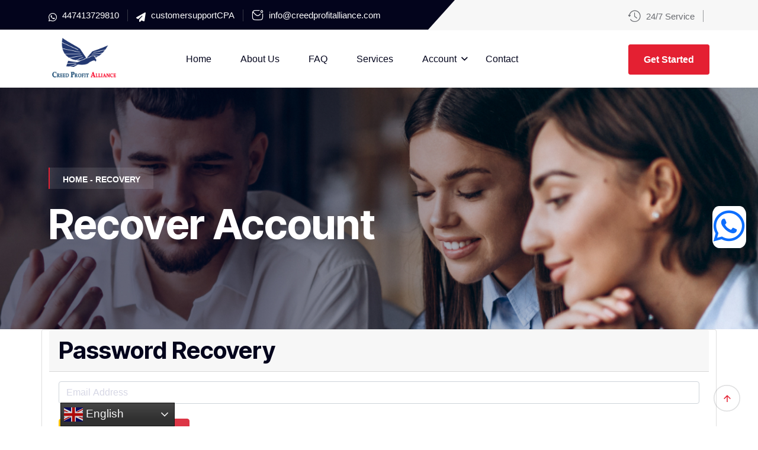

--- FILE ---
content_type: text/html; charset=UTF-8
request_url: https://creedprofitalliance.com/recover-password
body_size: 5000
content:
<!DOCTYPE html>
<html lang="zxx">
    <head>
        <!-- meta tag -->
        <meta charset="utf-8" />
        <title>Creed Profit Alliance - Building worldclass investment portfolio with good returns.</title>
        <meta name="description" content="" />
        <!-- responsive tag -->
        <meta http-equiv="x-ua-compatible" content="ie=edge" />
        <meta name="viewport" content="width=device-width, initial-scale=1" />
        <!-- favicon -->
        <link rel="apple-touch-icon" href="apple-touch-icon.html" />
        <link rel="shortcut icon" type="image/x-icon" href="images/favicon.png" />
        <!-- Bootstrap  v5.1.3 css -->
        <link rel="stylesheet" href="assets/css/bootstrap.min.css" />
        <!-- Sall css -->
        <link rel="stylesheet" type="text/css" href="assets/css/sal.css" />
        <!-- magnific css -->
        <link rel="stylesheet" type="text/css" href="assets/css/magnific-popup.css" />
        <!-- Swiper Slider css -->
        <link rel="stylesheet" type="text/css" href="assets/css/swiper.min.css" />
        <!-- Remixicon Fonts css -->
        <link rel="stylesheet" type="text/css" href="assets/css/ico-fonts.css" />
        <!-- Remixicon Fonts css -->
        <link rel="stylesheet" type="text/css" href="assets/css/odometer.min.css" />
        <!-- style css -->
        <link rel="stylesheet" type="text/css" href="assets/css/style.css" />
		<link rel="stylesheet" href="https://cdnjs.cloudflare.com/ajax/libs/font-awesome/6.4.0/css/all.min.css" integrity="sha512-iecdLmaskl7CVkqkXNQ/ZH/XLlvWZOJyj7Yy7tcenmpD1ypASozpmT/E0iPtmFIB46ZmdtAc9eNBvH0H/ZpiBw==" crossorigin="anonymous" referrerpolicy="no-referrer" />
		
    </head>
    <body>
        <!-- preloader -->
        <div id="preloader" class="preloader">
            <div class="animation-preloader">
                <div class="spinner">
                    <div class="loader-icon">
                        <img src="images/favicon.png" alt="Creed Profit Alliance" />
                    </div>
                </div>
                <div class="txt-loading">
                    <span data-text-preloader="Creed Profit Alliance" class="letters-loading"> Creed Profit Alliance </span>
                </div>
                <p class="text-center">Loading</p>
            </div>
        </div>
        <!-- welcome content start from here -->
        <!--========== Header Section Start ==============-->
        <header class="sc-header-section" id="sc-header-sticky">
            <div class="sc-topbar-section sc-topbar-section-three">
                <div class="container">
                    <div class="row align-items-center">
                        <div class="col-md-8">
                            <div class="sc-header-content-left">
                                <ul class="list-gap white-color">
                                    <li>
                                        <i class="fab fa-whatsapp"></i><a href="https://api.whatsapp.com/send?phone=447413729810"> 447413729810</a>
                                    </li>
                                    <li>
                                        <i class="fa fa-paper-plane"></i><a href="https://t.me/customersupportCPA"> customersupportCPA</a>
                                    </li>
                                    <li>
                                        <i class="icon-message"></i
                                        ><a href="/cdn-cgi/l/email-protection#375e595158775445525253474558515e43565b5b5e565954521954585a"> <span class="__cf_email__" data-cfemail="137a7d757c53706176767763617c757a67727f7f7a727d70763d707c7e">[email&#160;protected]</span></a>
                                    </li>
                                </ul>
                            </div>
                        </div>
                        <div class="col-md-4">
                            <div class="sc-header-content-right align-items-center d-flex justify-content-end">
                                <div class="sc-header-date">
                                    <ul class="list-gap sc-date">
                                        <li><i class="icon-timer"></i> 24/7 Service</li>
                                    </ul>
                                </div>
								                            </div>
                        </div>
                    </div>
                </div>
            </div>
            <!-- Header Section Start -->
            <div class="sc-header-content sc-header-content-style3">
                <div class="container">
                    <div class="row align-items-center justify-content-between p-z-idex">
                        <div class="col-lg-9 col-6">
                            <div class="sc-menu-inner d-flex align-items-center">
                                <div class="sc-header-logo sc-pr-112">
                                    <a href="index.php"><img src="images/logo.png" alt="Logo" style="width:120px;" /></a>
                                </div>
                                <div class="sc-main-menu d-lg-block d-none">
                                    <!-- Mainmenu Section Start -->
                                    <ul class="list-gap main-menu">
                                        <li >
                                            <a class="" href="index.php"> Home</a>
                                        </li>
                                        <li>
                                            <a href="about"> About Us</a>
                                        </li>
                                        <li>
                                            <a href="index.php#faq"> FAQ</a>
                                        </li>
                                        <li>
                                            <a href="services"> Services</a>
                                        </li>
                                        <li class="menu-item-has-children">
                                            <a href="#"> Account</a>
                                            <ul class="list-gap sub-menu-list">
                                                <li><a href="register">Register</a></li>
                                                <li><a href="login">Login</a></li>
                                            </ul>
                                        </li>
                                        <li><a href="contact">Contact</a></li>
                                    </ul>
                                    <!-- Mainmenu Section End -->
                                </div>
                            </div>
                        </div>
                        <div class="col-lg-3 col-6">
                            <div class="sc-menu-select-box d-flex align-items-center justify-content-end">
                                
                                <div class="sc-hambagur-icon d-none sc-mr-20">
                                    <a id="canva_expander" href="#" class="nav-menu-link menu-button">
                                        <span class="dot1"></span>
                                        <span class="dot2"></span>
                                        <span class="dot3"></span>
                                    </a>
                                </div>
                                <div class="header-btn sc-lg-hide">
                                    <a href="#"><i class="ri-search-line"></i></a>
                                    <a class="sc-primary-btn" href="register">Get Started</a>
                                </div>
                            </div>
                        </div>
                    </div>
                </div>
            </div>
        </header>
        <div style="position:fixed; float:right; bottom:40%; z-index: 100; font-size:60px; color:blue; right:0; margin-right:20px;">
            <a href="https://api.whatsapp.com/send?phone=447413729810" style="border-radius:20%; background:white;padding:2px;"><i class="fab fa-whatsapp"></i></a>
        </div>
        <!--========== Header Section End ==============-->
        <!--=========== breadcrumb Section Start =========-->
        <div class="sc-breadcrumb-style sc-pt-135 sc-pb-110">
            <div class="container position-relative">
                <div class="row">
                    <div class="col-lg-12">
                        <div class="sc-slider-content p-z-idex">
                            <div class="sc-slider-subtitle">Home - Recovery</div>
                            <h1 class="slider-title white-color sc-mb-25 sc-sm-mb-15">Recover Account</h1>
                        </div>
                    </div>
                </div>
            </div>
        </div>
        <!--=========== breadcrumb Section End =========-->
	<section class="contact-page-wrap section-padding">
        <div class="container card">
		
			<h3 class="card-header">Password Recovery </h3>
				
				<div class="card-body">
										
 <form method=post name=forgotform onsubmit="return checkform();" action="recover-password" class="contact-form"><input type="hidden" name="form_id" value="15955415414222"><input type="hidden" name="form_token" value="">
									        <input type=hidden name=a value="forgot_password">
      <input type=hidden name=action value="forgot_password">
      <div class="login" style="">
            <!-- Login -->

            <!-- Register -->

            <!-- Forgot Password -->
            <div class="login__block active" id="l-forget-password">
                
                
				
                <div class="login__block__body">
				

                      
				   <div class="form-group">
                        <input type="text" name='re_email' value="" class="form-control user_frm__input " placeholder="Email Address">
                    </div>
                   					<br/>
                    <button type="submit" class="btn btn-warning">Submit</button> or  <a href="login" class="btn btn-danger"> Cancel Reset </a>
                </div>
            </div>
        </div>
      </form>        <!-- Older IE warning message -->
  
			
				</div>
			
		</div>
		
	</section>
		
		


        <!--=========== Footer Section Start =========-->
        <section class="sc-footer-section footer-bg-image1 sc-pt-120 sc-md-pt-80">
            <div class="container">
                <div class="sc-footer-subscribe d-flex align-items-center justify-content-between">
                    <div class="sc-subscribe-text">
                        <h3 class="sc-subscribe-title white-color mb-0">Subscribe Newsletter</h3>
                    </div>
                    <div class="sc-form-inner p-z-idex d-flex align-items-center justify-content-end">
                        <div class="input-field">
                            <input type="email" id="address" name="email" placeholder="Enter your email" required="" disabled />
                            <i class="icon-send"></i>
                        </div>
                        <div class="sc-primary-btn">
                            <input class="sc-footer-submit" type="submit" id="submitSix" value="Subscribe Now" disabled />
                        </div>
                    </div>
                </div>
                <div class="row sc-pt-80 sc-pb-100 sc-md-pb-80">
                    <div
                        class="col-lg-6 col-md-6"
                        data-sal="slide-up"
                        data-sal-duration="500"
                        data-sal-delay="100"
                    >
                        <div class="footer-about sc-md-mb-45">
                            <div class="footer-logo sc-mb-30">
                                <a href="index.php"><img src="images/logo-1.png" alt="Creed Profit Alliance" style="width:150px; height:100px;"/></a>
                            </div>
                            <p class="footer-des">
                                At Creed Profit Alliance, we are committed to providing exceptional customer service and personalized attention to all our clients. 
                            </p>
                            
                        </div>
                    </div>
                    <div
                        class="col-lg-6 col-md-6 sc-xs-mt-40"
                        data-sal="slide-up"
                        data-sal-duration="500"
                        data-sal-delay="200"
                    >
                        <div class="footer-menu-area sc-pl-35 sc-md-pl-40 sc-sm-mb-0">
                            <h4 class="footer-title white-color sc-md-mb-15">Useful Links</h4>
                            <div class="row">
                                <div class="col-sm-6">
                                    <ul class="footer-menu-list">
                                        <li><a href="register">Register</a></li>
                                        <li><a href="index.php#plans">Investment Plans</a></li>
                                        <li><a href="terms">Terms & Privacy</a></li>
                                        <li><a href="faq">FAQ</a></li>
                                    </ul>
                                </div>
                                <div class="col-sm-6">
                                    <div class="sc-contact-number border-style d-flex align-items-center">
                                <div class="phone-icon">
                                    <i class="fab fa-whatsapp" style="font-size:18px; color:green; font-weight:bold; padding:5px;"></i>
                                </div>
                                <div class="contact-number">
                                  
                                    <a href="https://api.whatsapp.com/send?phone=" class="number"> </a>
                                </div>
                            </div>
                                                            </div>
                            </div>
                        </div>
                    </div>
                    
					                </div>
            </div>
            <div class="copyright-area">
                <div class="container">
                    <div class="row">
                        <div class="col-lg-12">
                            <div class="copyright-text text-center">
                                <p>© 2026 <a href="#" target="_blank"> Creed Profit Alliance, </a> All Rights Reserved</p>
                            </div>
                        </div>
                    </div>
                </div>
            </div>
        </section>
        <!--=========== Footer Section End =========-->

        <!--Sc Offcanvas Area Start-->
        <div id="sc-overlay-bg2" class="sc-overlay-bg2"></div>
        <div class="sc-product-offcanvas-area">
            <div class="sc-offcanvas-header d-flex align-items-center justify-content-between">
                <div class="sticky-logo logo-area text-center">
                    <a href="index.php"><img src="images/logo-1.png" alt="Logo" width="140px"/></a>
                </div>
                <div class="offcanvas-icon">
                    <a id="canva_close" href="#">
                        <svg xmlns="http://www.w3.org/2000/svg" viewBox="0 0 50 50" width="25px" height="25px">
                            <path
                                d="M 9.15625 6.3125 L 6.3125 9.15625 L 22.15625 25 L 6.21875 40.96875 L 9.03125 43.78125 L 25 27.84375 L 40.9375 43.78125 L 43.78125 40.9375 L 27.84375 25 L 43.6875 9.15625 L 40.84375 6.3125 L 25 22.15625 Z"
                            />
                        </svg>
                    </a>
                </div>
            </div>

            <!-- Canvas Mobile Menu start -->
            <nav class="right_menu_togle mobile-navbar-menu" id="mobile-navbar-menu">
				<ul class="nav-menu sc-mb-45 sc-pl-0">
                                        <li  class="list-gap">
                                            <a class="" href="index.php"> Home</a>
                                        </li>
                                        <li class="list-gap">
                                            <a href="about"> About Us</a>
                                        </li>
                                        <li class="list-gap">
                                            <a href="faq"> FAQ</a>
                                        </li>
                                        <li class="list-gap">
                                            <a href="services"> Services</a>
                                        </li>
                                        <li class="list-gap menu-item-has-children">
                                            <a href="#"> Account</a>
                                            <ul class="list-gap sub-menu-list">
                                                <li><a href="register">Register</a></li>
                                                <li><a href="login">Login</a></li>
                                            </ul>
                                        </li>
                                        <li class="list-gap"><a href="contact">Contact</a></li>
                   </ul>
									
              </nav>
            <!-- Canvas Menu end -->
            <div class="sc-offcanvas-list-info">
                <p class="des sc-mb-20">
                    Building a world-class financial solutions.
                </p>
                <h4 class="product-title">Contact Info</h4>
                <ul class="list-gap">
                    <li>
                        <i class="icon-map"></i>
                        4 New Road, Lesmahagow, Lanark, ML11 0EX                    </li>
                    <li><i class="fab fa-whatsapp"></i><a href="https://api.whatsapp.com/send?phone="></a></li>
                    <li><i class="icon-mail"></i><a href="/cdn-cgi/l/email-protection#2841464e47684b5a4d4d4c585a474e415c4944444149464b4d064b4745"><span class="__cf_email__" data-cfemail="4b22252d240b28392e2e2f3b39242d223f2a2727222a25282e65282426">[email&#160;protected]</span></a></li>
                </ul>
            </div>
			            <div class="sc-canva-button">
                <a class="sc-primary-btn" href="register">Get Started</a>
            </div>
			        </div>
        <!--Sc Offcanvas Area End-->

       

        <!-- start scrollUp  -->
        <div id="scrollUp">
            <i class="icon-angle_right"></i>
        </div>
        <!-- End scrollUp  -->

        <!-- start scrollUp  -->
        <div class="boxfin-scroll-top progress-done">
            <svg class="progress-circle svg-content" width="100%" height="100%" viewBox="-1 -1 102 102">
                <path
                    d="M50,1 a49,49 0 0,1 0,98 a49,49 0 0,1 0,-98"
                    style="
                        transition: stroke-dashoffset 10ms linear 0s;
                        stroke-dasharray: 307.919px, 307.919px;
                        stroke-dashoffset: 71.1186px;
                    "
                ></path>
            </svg>
            <div class="boxfin-scroll-top-icon">
                <svg
                    xmlns="http://www.w3.org/2000/svg"
                    aria-hidden="true"
                    role="img"
                    width="1em"
                    height="1em"
                    viewBox="0 0 24 24"
                    data-icon="mdi:arrow-up"
                    class="iconify iconify--mdi"
                >
                    <path
                        fill="currentColor"
                        d="M13 20h-2V8l-5.5 5.5l-1.42-1.42L12 4.16l7.92 7.92l-1.42 1.42L13 8v12Z"
                    ></path>
                </svg>
            </div>
        </div>
        <!-- End scrollUp  -->

        <!-- jquery.min js -->

        <!-- modernizr.js -->
        <script data-cfasync="false" src="/cdn-cgi/scripts/5c5dd728/cloudflare-static/email-decode.min.js"></script><script src="assets/js/modernizr-2.8.3.min.js"></script>
        <script src="assets/js/jquery.min.js"></script>
        <!-- Bootstrap.min js -->
        <script src="assets/js/bootstrap.min.js"></script>
        <!-- imagesloaded.pkgd.min js -->
        <script src="assets/js/imagesloaded.pkgd.min.js"></script>
        <!-- magnific.min js -->
        <script src="assets/js/jquery.magnific-popup.min.js"></script>
        <!-- Swiper.min js -->
        <script src="assets/js/swiper.min.js"></script>
        <!-- appear js -->
        <script src="assets/js/jquery.appear.min.js"></script>
        <!-- odometer js -->
        <script src="assets/js/odometer.min.js"></script>
        <!-- sal js -->
        <script src="assets/js/sal.js"></script>
        <!-- main js -->
        <script src="assets/js/main.js"></script>
		
		<div class="gtranslate_wrapper"></div>
<script>window.gtranslateSettings = {"default_language":"en","detect_browser_language":true,"wrapper_selector":".gtranslate_wrapper","switcher_open_direction":"top","switcher_text_color":"#f7f7f7","switcher_arrow_color":"#f2f2f2","switcher_border_color":"#161616","switcher_background_color":"#303030","switcher_background_shadow_color":"#474747","switcher_background_hover_color":"#3a3a3a","dropdown_text_color":"#eaeaea","dropdown_hover_color":"#748393","dropdown_background_color":"#474747"}</script>
<script src="https://cdn.gtranslate.net/widgets/latest/dwf.js" defer></script>

<script>window.$zoho=window.$zoho || {};$zoho.salesiq=$zoho.salesiq||{ready:function(){}}</script><script id="zsiqscript" src="https://salesiq.zohopublic.eu/widget?wc=siqda3606ca1d4348996a5f0595115c88267304ab3035a1be2f61c60866af218bd7" defer></script>
    <script defer src="https://static.cloudflareinsights.com/beacon.min.js/vcd15cbe7772f49c399c6a5babf22c1241717689176015" integrity="sha512-ZpsOmlRQV6y907TI0dKBHq9Md29nnaEIPlkf84rnaERnq6zvWvPUqr2ft8M1aS28oN72PdrCzSjY4U6VaAw1EQ==" data-cf-beacon='{"version":"2024.11.0","token":"191eddd2b09b46a39dbcab77f3f8be93","r":1,"server_timing":{"name":{"cfCacheStatus":true,"cfEdge":true,"cfExtPri":true,"cfL4":true,"cfOrigin":true,"cfSpeedBrain":true},"location_startswith":null}}' crossorigin="anonymous"></script>
</body>
</html>


--- FILE ---
content_type: text/css
request_url: https://creedprofitalliance.com/assets/css/ico-fonts.css
body_size: 456
content:
@font-face {
    font-family: "icomoon";
    src: url("../fonts/icomoon2522.eot?n5v3tr");
    src: url("../fonts/icomoon2522.eot?n5v3tr#iefix") format("embedded-opentype"),
        url("../fonts/icomoon2522.ttf?n5v3tr") format("truetype"), url("../fonts/icomoon2522.woff?n5v3tr") format("woff"),
        url("../fonts/icomoon2522.svg?n5v3tr#icomoon") format("svg");
    font-weight: normal;
    font-style: normal;
    font-display: block;
}

[class^="icon-"],
[class*=" icon-"] {
    /* use !important to prevent issues with browser extensions that change fonts */
    font-family: "icomoon" !important;
    speak: never;
    font-style: normal;
    font-weight: normal;
    font-variant: normal;
    text-transform: none;
    line-height: 1;

    /* Better Font Rendering =========== */
    -webkit-font-smoothing: antialiased;
    -moz-osx-font-smoothing: grayscale;
}

.icon-calender:before {
    content: "\e93c";
    color: #6a6c71;
}
.icon-check:before {
    content: "\e93d";
    color: #6a6c71;
}
.icon-quote-icon:before {
    content: "\e93e";
    color: #e42032;
}
.icon-video-icon:before {
    content: "\e93f";
    color: #fff;
}
.icon-hamba:before {
    content: "\e93b";
}
.icon-gap_2:before {
    content: "\e939";
    color: #e42032;
}
.icon-chat:before {
    content: "\e93a";
    color: #ff3636;
}
.icon-angle_left:before {
    content: "\e900";
    color: #fff;
}
.icon-angle_right:before {
    content: "\e901";
    color: #fff;
}
.icon-angle-arrow:before {
    content: "\e902";
    color: #6a6c71;
}
.icon-angle-left .path1:before {
    content: "\e903";
    color: rgb(255, 255, 255);
    opacity: 0.2;
}
.icon-angle-left .path2:before {
    content: "\e904";
    margin-left: -1em;
    color: rgb(255, 255, 255);
}
.icon-artifical:before {
    content: "\e905";
    color: #e42032;
}
.icon-bussness:before {
    content: "\e906";
    color: #fff;
}
.icon-bussness2:before {
    content: "\e907";
    color: #fff;
}
.icon-complete:before {
    content: "\e908";
    color: #fff;
}
.icon-consoltancy:before {
    content: "\e909";
    color: #e42032;
}
.icon-david:before {
    content: "\e90a";
    color: #e42032;
}
.icon-david2:before {
    content: "\e90b";
    color: #e42032;
}
.icon-decide:before {
    content: "\e90c";
    color: #fff;
}
.icon-expericence:before {
    content: "\e90d";
    color: #e42032;
}
.icon-facebook:before {
    content: "\e90e";
    color: #fff;
}
.icon-facebook-2:before {
    content: "\e90f";
    color: #6a6c71;
}
.icon-financial:before {
    content: "\e910";
    color: #fff;
}
.icon-happy:before {
    content: "\e911";
    color: #fff;
}
.icon-happy2:before {
    content: "\e912";
    color: #e42032;
}
.icon-human:before {
    content: "\e913";
    color: #fff;
}
.icon-intragram:before {
    content: "\e914";
    color: #fff;
}
.icon-left-quote:before {
    content: "\e915";
    color: #e42032;
}
.icon-lifetime:before {
    content: "\e916";
    color: #e42032;
}
.icon-line:before {
    content: "\e917";
    color: #e42032;
}
.icon-linkdedin:before {
    content: "\e918";
    color: #fff;
}
.icon-linkedin-2:before {
    content: "\e919";
    color: #6a6c71;
}
.icon-mail:before {
    content: "\e91a";
    color: #6a6c71;
}
.icon-mail2:before {
    content: "\e91b";
    color: #e42032;
}
.icon-map:before {
    content: "\e91c";
    color: #fff;
}
.icon-meassage2:before {
    content: "\e91d";
    color: #6a6c71;
}
.icon-message:before {
    content: "\e91e";
    color: #6a6c71;
}
.icon-minus:before {
    content: "\e91f";
    color: #e42032;
}
.icon-phone:before {
    content: "\e920";
    color: #6a6c71;
}
.icon-phone-2:before {
    content: "\e921";
    color: #e42032;
}
.icon-play_video:before {
    content: "\e922";
    color: #fff;
}
.icon-plus:before {
    content: "\e923";
    color: #6e7075;
}
.icon-proccess:before {
    content: "\e924";
    color: #e42032;
}
.icon-ready:before {
    content: "\e925";
    color: #fff;
}
.icon-request:before {
    content: "\e926";
    color: #fff;
}
.icon-request2:before {
    content: "\e927";
    color: #e42032;
}
.icon-research:before {
    content: "\e928";
    color: #e42032;
}
.icon-risk:before {
    content: "\e929";
    color: #fff;
}
.icon-running:before {
    content: "\e92a";
    color: #fff;
}
.icon-satisfied:before {
    content: "\e92b";
    color: #e42032;
}
.icon-search:before {
    content: "\e92c";
    color: #6a6c71;
}
.icon-send:before {
    content: "\e92d";
    color: #6a6c71;
}
.icon-share:before {
    content: "\e92e";
    color: #6a6c71;
}
.icon-slider-arrow:before {
    content: "\e92f";
}
.icon-sliuder-arrow2:before {
    content: "\e930";
    color: #fff;
}
.icon-startup:before {
    content: "\e931";
    color: #fff;
}
.icon-stragy:before {
    content: "\e932";
    color: #fff;
}
.icon-timer:before {
    content: "\e933";
    color: #6a6c71;
}
.icon-twiter:before {
    content: "\e934";
    color: #fff;
}
.icon-user:before {
    content: "\e935";
    color: #6a6c71;
}
.icon-wining:before {
    content: "\e936";
    color: #fff;
}
.icon-work:before {
    content: "\e937";
    color: #fff;
}
.icon-youtube:before {
    content: "\e938";
    color: #e42032;
}


--- FILE ---
content_type: text/css
request_url: https://creedprofitalliance.com/assets/css/style.css
body_size: 43469
content:
/*============================================================
[Master Stylesheet]

* Template : Boxfin - Corporate Business HTML Template
* Author : SoftCoderes
* Version:        1.0
* Author URI : http://www.softcoders.net/ 

=========================================================*/
/*=======================================================
TABLE OF CONTENTS:

01 global Style
02 Spacing CSS

====== section stylsheet ======
03 header section
04 banner section
05 about section
06 canvas section
07 service section
08 feature section
09 client section
10 counter section
11 price section
12 business section
13 testimonial section
14 blog section
15 apps section
16 footer section
====== inner page stylsheet ======
17 breadcrumb page
18 blog Page
19 blog-details Page
20 faq page
21 contact page
22 team Page
====== responsive stylsheet ======
23 responsive style  */
@import url("https://fonts.googleapis.com/css2?family=Inter+Tight:ital,wght@0,300;0,400;0,500;0,600;0,700;0,800;0,900;1,400;1,500;1,700&amp;family=Roboto:ital,wght@0,300;0,400;0,500;0,700;0,900;1,400&amp;display=swap");
html,
body {
  font-size: 16px;
  color: #6a6c71;
  font-family: "Roboto", sans-serif;
  font-weight: 400;
  line-height: 1.6;
  overflow-x: hidden;
}

input,
textarea,
select {
  border: 0;
  background: transparent;
  transition: 0.4s;
}
input:focus,
textarea:focus,
select:focus {
  outline: none;
}

a {
  transition: 0.4s;
  text-decoration: none;
}

img {
  max-width: 100%;
}

h1,
h2,
h3,
h4,
h5,
h6 {
  font-family: "Inter Tight", sans-serif;
  color: #03041c;
  line-height: 1.35;
}

h1 {
  font-weight: 700;
  font-size: 70px;
  line-height: 1.2;
}

h2 {
  font-weight: 700;
  font-size: 45px;
}

h3 {
  font-weight: 700;
  font-size: 40px;
}

h4 {
  font-weight: 700;
  font-size: 22px;
}

h5 {
  font-weight: 700;
  font-size: 20px;
}

h6 {
  font-weight: 500;
  font-size: 16px;
}

input:focus,
select:focus,
textarea:focus {
  outline: none !important;
  text-decoration: none !important;
  box-shadow: none !important;
}

::-moz-selection {
  background: #e42032;
  text-shadow: none;
  color: #ffffff;
}

::selection {
  background: #e42032;
  text-shadow: none;
  color: #ffffff;
  border: none;
}

.list-gap {
  margin: 0;
  padding: 0;
  list-style: none;
}

.sc-border-radius {
  border-radius: 5px;
}

.sc-long-width {
  width: 130%;
}

.sc-heading-area .sub-title {
  font-weight: 500;
  font-size: 18px;
  line-height: 25px;
  color: #6e7075;
  font-family: "Roboto", sans-serif;
  display: block;
  margin-bottom: 5px;
}
.sc-heading-area .icon-line {
  color: #e42032;
  font-size: 18px;
  position: relative;
  top: 3px;
}
.sc-heading-area .title {
  display: block;
  margin-bottom: 25px;
}

.white-sub-title {
  color: #d6d7e5 !important;
}

.italic {
  font-style: italic;
}

.primary-color {
  color: #e42032;
}

.sc-sub-title {
  font-weight: 700;
  font-size: 20px;
  margin-bottom: 10px;
  display: block;
  font-family: "Inter Tight", sans-serif;
}

.p-z-idex {
  position: relative;
  z-index: 3 !important;
}

.p-z-idex2 {
  position: relative;
  z-index: 11 !important;
}

.border-radius-right-5 {
  border-radius: 0 5px 5px 0;
}

.border-radius-top-5 {
  border-radius: 5px 5px 0 0;
}

.margin_top {
  margin-top: -40px;
}

.white-bg-color {
  background: #ffffff;
}

.primary-bg-color {
  background: #e42032;
}

.gray-bg-color {
  background: #f7f7f7;
}

.white-color {
  color: #ffffff;
}

.sc-primary-btn {
  display: inline-block;
  padding: 13px 35px;
  border-radius: 3px;
  color: #fff;
  font-size: 16px;
  font-weight: 600;
  transition: all 0.3s;
  position: relative;
  overflow: hidden;
  z-index: 1;
}
.sc-primary-btn:after {
  content: "";
  position: absolute;
  bottom: 0;
  left: 0;
  width: 100%;
  height: 100%;
  background-color: #e42032;
  border-radius: 3px;
  z-index: -2;
}
.sc-primary-btn:before {
  content: "";
  position: absolute;
  bottom: 0;
  left: 0;
  width: 0%;
  height: 100%;
  background-color: #0b0f28;
  transition: all 0.3s;
  border-radius: 3px;
  z-index: -1;
}
.sc-primary-btn:hover {
  color: #fff;
}
.sc-primary-btn:hover:before {
  width: 100%;
}

.price-active {
  display: inline-block;
  padding: 13px 35px;
  border-radius: 26px;
  color: #fff;
  font-size: 16px;
  font-weight: 600;
  transition: all 0.3s;
  background: #0b0f28;
  position: relative;
  z-index: 9;
}
.price-active:hover {
  color: #fff;
}

.sc-transparent-btn {
  display: inline-block;
  padding: 13px 35px;
  color: #03041c;
  font-weight: 600;
  transition: all 0.5s;
  border: 2px solid #eeeff1;
  border-radius: 3px;
  position: relative;
  overflow: hidden;
  z-index: 1;
}
.sc-transparent-btn:after, .sc-transparent-btn:before {
  content: "";
  position: absolute;
  bottom: 0;
  left: 0;
  width: 100%;
  height: 100%;
  transition: 0.4s;
  border-radius: 3px;
}
.sc-transparent-btn:after {
  background-color: transparent;
  z-index: -2;
}
.sc-transparent-btn:before {
  background-color: #e42032;
  z-index: -1;
  width: 0;
}
.sc-transparent-btn:hover {
  border-color: transparent;
  color: #fff;
}
.sc-transparent-btn:hover:before {
  width: 100%;
}

.sc-secondary-btn {
  display: inline-block;
  padding: 17px 32px;
  border-radius: 3px;
  color: #fff;
  font-size: 16px;
  font-weight: 600;
  transition: all 0.3s;
  position: relative;
  overflow: hidden;
  z-index: 1;
}
.sc-secondary-btn:after {
  content: "";
  position: absolute;
  bottom: 0;
  left: 0;
  width: 100%;
  height: 100%;
  background-color: #0b0f28;
  border-radius: 3px;
  z-index: -2;
}
.sc-secondary-btn:before {
  content: "";
  position: absolute;
  bottom: 0;
  left: 0;
  width: 0%;
  height: 100%;
  background-color: #ffffff;
  transition: all 0.3s;
  border-radius: 3px;
  z-index: -1;
}
.sc-secondary-btn:hover {
  color: #6a6c71;
}
.sc-secondary-btn:hover:before {
  width: 100%;
}

.sc-submit {
  display: inline-block;
  padding: 17px 32px;
  border-radius: 3px;
  color: #fff;
  font-size: 16px;
  border: none;
  font-weight: 600;
  transition: all 0.3s;
  position: relative;
  overflow: hidden;
  z-index: 1;
}
.sc-submit:after {
  content: "";
  position: absolute;
  bottom: 0;
  left: 0;
  width: 100%;
  height: 100%;
  background-color: #0b0f28;
  border-radius: 3px;
  z-index: -2;
}
.sc-submit:before {
  content: "";
  position: absolute;
  bottom: 0;
  left: 0;
  width: 0%;
  height: 100%;
  background-color: #ffffff;
  transition: all 0.3s;
  border-radius: 3px;
  z-index: -1;
}
.sc-submit:hover {
  color: #6a6c71;
}
.sc-submit:hover:before {
  width: 100%;
}

.sc-footer-submit {
  display: inline-block;
  padding: 17px 32px;
  border-radius: 3px;
  color: #fff;
  font-size: 16px;
  border: none;
  font-weight: 600;
  transition: all 0.3s;
  position: relative;
  overflow: hidden;
  z-index: 1;
}
.sc-footer-submit:after {
  content: "";
  position: absolute;
  bottom: 0;
  left: 0;
  width: 100%;
  height: 100%;
  background-color: #e42032;
  border-radius: 3px;
  z-index: -2;
}
.sc-footer-submit:before {
  content: "";
  position: absolute;
  bottom: 0;
  left: 0;
  width: 0%;
  height: 100%;
  background-color: #0b0f28;
  transition: all 0.3s;
  border-radius: 3px;
  z-index: -1;
}
.sc-footer-submit:hover {
  color: #6a6c71;
}
.sc-footer-submit:hover:before {
  width: 100%;
}

.sc-secondary-btn-two {
  display: inline-block;
  padding: 17px 32px;
  border-radius: 3px;
  color: #fff;
  font-size: 16px;
  font-weight: 600;
  transition: all 0.3s;
  position: relative;
  overflow: hidden;
  z-index: 1;
}
.sc-secondary-btn-two:after {
  content: "";
  position: absolute;
  bottom: 0;
  left: 0;
  width: 100%;
  height: 100%;
  background-color: #e42032;
  border-radius: 3px;
  z-index: -2;
}
.sc-secondary-btn-two:before {
  content: "";
  position: absolute;
  bottom: 0;
  left: 0;
  width: 0%;
  height: 100%;
  background-color: #ffffff;
  transition: all 0.3s;
  border-radius: 3px;
  z-index: -1;
}
.sc-secondary-btn-two:hover {
  color: #6a6c71;
}
.sc-secondary-btn-two:hover:before {
  width: 100%;
}

.sc-primary-btn-two {
  display: inline-block;
  padding: 24px 0;
  border-radius: 0;
  color: #fff;
  font-size: 16px;
  font-weight: 600;
  transition: all 0.3s;
  position: relative;
  overflow: hidden;
  z-index: 1;
}
.sc-primary-btn-two:after {
  content: "";
  position: absolute;
  bottom: 0;
  left: 0;
  width: 100%;
  height: 100%;
  background-color: #0b0f28;
  border-radius: 0;
  z-index: -2;
}
.sc-primary-btn-two:before {
  content: "";
  position: absolute;
  bottom: 0;
  left: 0;
  width: 0%;
  height: 100%;
  background-color: #e42032;
  transition: all 0.3s;
  border-radius: 0;
  z-index: -1;
}
.sc-primary-btn-two:hover {
  color: #fff;
}
.sc-primary-btn-two:hover:before {
  width: 100%;
}

.sc-primary-btn-three {
  display: inline-block;
  padding: 13px 35px;
  border-radius: 3px;
  color: #fff;
  font-size: 16px;
  font-weight: 600;
  transition: all 0.3s;
  position: relative;
  overflow: hidden;
  z-index: 1;
}
.sc-primary-btn-three:after {
  content: "";
  position: absolute;
  bottom: 0;
  left: 0;
  width: 100%;
  height: 100%;
  background-color: #e42032;
  border-radius: 3px;
  z-index: -2;
}
.sc-primary-btn-three:before {
  content: "";
  position: absolute;
  bottom: 0;
  left: 0;
  width: 0%;
  height: 100%;
  background-color: #ffffff;
  transition: all 0.3s;
  border-radius: 3px;
  z-index: -1;
}
.sc-primary-btn-three:hover {
  color: #6a6c71;
}
.sc-primary-btn-three:hover:before {
  width: 100%;
}

.sc-white-btn {
  display: inline-block;
  padding: 17px 51px;
  border-radius: 3px;
  color: #03041c;
  font-size: 16px;
  font-weight: 600;
  transition: all 0.3s;
  position: relative;
  overflow: hidden;
  z-index: 1;
}
.sc-white-btn:after {
  content: "";
  position: absolute;
  bottom: 0;
  left: 0;
  width: 100%;
  height: 100%;
  background-color: #ffffff;
  border-radius: 3px;
  z-index: -2;
}
.sc-white-btn:before {
  content: "";
  position: absolute;
  bottom: 0;
  left: 0;
  width: 0%;
  height: 100%;
  background-color: #e42032;
  transition: all 0.3s;
  border-radius: 3px;
  z-index: -1;
}
.sc-white-btn:hover {
  color: #fff;
}
.sc-white-btn:hover:before {
  width: 100%;
}

.sc-white-btn-two {
  display: inline-block;
  padding: 17px 51px;
  border-radius: 40px;
  color: #03041c;
  font-size: 16px;
  font-weight: 600;
  transition: all 0.3s;
  position: relative;
  overflow: hidden;
  z-index: 1;
}
.sc-white-btn-two:after {
  content: "";
  position: absolute;
  bottom: 0;
  left: 0;
  width: 100%;
  height: 100%;
  background-color: #f7f7f7;
  border-radius: 40px;
  z-index: -2;
}
.sc-white-btn-two:before {
  content: "";
  position: absolute;
  bottom: 0;
  left: 0;
  width: 0%;
  height: 100%;
  background-color: #e42032;
  transition: all 0.3s;
  border-radius: 40px;
  z-index: -1;
}
.sc-white-btn-two:hover {
  color: #fff;
}
.sc-white-btn-two:hover:before {
  width: 100%;
}

body [class^=icon-],
body [class*=" icon-"] {
  color: #6a6c71;
  font-size: 20px;
}
body [class^=icon-]::before,
body [class*=" icon-"]::before {
  color: unset;
}

.section-shape {
  background: url(../images/bg/section-bg.jpg);
}

.section-shape2 {
  background: url(../images/bg/section-shape.png);
}

.section-shape,
.section-shape2 {
  background-position: top right;
  background-repeat: no-repeat;
}

.section-shape2 {
  background-position: 100% -135px;
}

.sc-services-bg-left {
  left: 0;
  background: url(../images/bg/service-bg1.png);
  background-position: center right;
  width: 70%;
}

.sc-services-bg-right {
  right: 0;
  background: url(../images/bg/service-bg2.jpg);
  background-position: center left;
  width: 30%;
}

.sc-services-bg-left,
.sc-services-bg-right {
  position: absolute;
  top: 0;
  right: 0;
  bottom: 0;
  z-index: 1;
  background-repeat: no-repeat;
  background-size: cover;
  height: 100%;
}

.sc-services-bg-left-one {
  left: 0;
  background-image: url(../images/bg/process-bg2.jpg);
  background-position: center right;
  width: 100%;
}

.sc-services-bg-right-one {
  right: 0;
  background-image: url(../images/bg/process-bg.jpg);
  background-position: center left;
  width: 48%;
}

.sc-services-bg-left-one,
.sc-services-bg-right-one {
  position: absolute;
  right: -10px;
  bottom: 0;
  z-index: 1;
  background-repeat: no-repeat;
  height: 100%;
}

.sc-services-bg-left-one {
  bottom: 0;
  height: 77.5%;
}

.sc-services-bg-right-one {
  bottom: 94px;
  height: 90%;
}

.sc-services-bg-right-two {
  right: 0;
  background-image: url(../images/bg/process-bg.jpg);
  background-position: center left;
  width: 48%;
}

.sc-services-bg-right-two {
  position: absolute;
  right: 0;
  bottom: 0;
  z-index: 1;
  background-repeat: no-repeat;
  height: 100%;
}

.sc-services-bg-right-two {
  bottom: 94px;
  height: 90%;
}

.sc-services-bg-right-three {
  right: 0;
  background-image: url(../images/process/project-bg.jpg);
  background-position: center left;
  width: 48%;
}

.sc-services-bg-right-three {
  position: absolute;
  right: 0;
  bottom: 0;
  z-index: 1;
  background-repeat: no-repeat;
  height: 100%;
}

.sc-services-bg-right-three {
  bottom: 94px;
  height: 79%;
}

.sc-services-bg-right-four {
  right: 0;
  background-image: url(../images/project/choose-bg.jpg);
  background-position: center left;
  width: 48%;
}

.sc-services-bg-right-four {
  position: absolute;
  right: -10px;
  bottom: 0;
  z-index: 1;
  background-repeat: no-repeat;
  height: 100%;
}

.sc-services-bg-right-four {
  bottom: 90px;
  height: 94%;
}

.swiper-button-next,
.swiper-button-prev {
  transition: 0.6s;
  opacity: 0;
  visibility: hidden;
}
.swiper-button-next:after,
.swiper-button-prev:after {
  text-transform: none !important;
  letter-spacing: 0;
  font-variant: initial;
  font-size: 15px;
  background: #ffffff;
  box-shadow: 0px 2px 10px rgba(3, 4, 27, 0.08);
  min-width: 50px;
  color: #6a6c71;
  height: 50px;
  line-height: 52px;
  border-radius: 50%;
  display: inline-block;
  text-align: center;
  transition: 0.4s;
}
.swiper-button-next:hover:after,
.swiper-button-prev:hover:after {
  background: #e42032;
  color: #fff;
}

.swiper-button-next.swiper-button-disabled,
.swiper-button-prev.swiper-button-disabled {
  pointer-events: unset;
  cursor: pointer;
}

.swiper .swiper-button-prev {
  left: 80px;
}
.swiper .swiper-button-next {
  right: 80px;
}
.swiper:hover .swiper-button-next,
.swiper:hover .swiper-button-prev {
  opacity: 1;
  visibility: visible;
}
.swiper:hover .swiper-button-prev {
  left: 40px;
}
.swiper:hover .swiper-button-next {
  right: 40px;
}

.sc-pagination-active {
  margin-left: -25px;
  margin-right: -25px;
  padding: 0 24px;
}
.sc-pagination-active:hover .swiper-button-prev {
  left: 15px;
}
.sc-pagination-active:hover .swiper-button-next {
  right: 15px;
}

.sc-pagination-active-30 {
  margin-left: -28px;
  margin-right: -28px;
  padding: 0 28px;
}
.sc-pagination-active-30:hover .swiper-button-prev {
  left: 15px;
}
.sc-pagination-active-30:hover .swiper-button-next {
  right: 15px;
}
.sc-pagination-active-30.sc-blog-slider .swiper-button-next,
.sc-pagination-active-30.sc-blog-slider .swiper-button-prev {
  top: 24%;
}

.sc-team-section-area.sc-blog-slider .swiper-button-next,
.sc-team-section-area.sc-blog-slider .swiper-button-prev {
  top: 30%;
}

.sc-arrow-btn .swiper-button-next,
.sc-arrow-btn .swiper-button-prev {
  transition: 0.6s;
  visibility: visible;
  opacity: 1;
  position: absolute;
  bottom: 0;
}
.sc-arrow-btn .swiper-button-next:after,
.sc-arrow-btn .swiper-button-prev:after {
  text-transform: none !important;
  letter-spacing: 0;
  font-variant: initial;
  font-size: 15px;
  background: #fff;
  box-shadow: 0px 2px 10px rgba(3, 4, 27, 0.08);
  min-width: 54px;
  color: #6a6c71;
  height: 40px;
  line-height: 40px;
  border-radius: 0px 20px 20px 0px;
  display: inline-block;
  text-align: center;
  transition: 0.5s;
}
.sc-arrow-btn .swiper-button-next:hover:after,
.sc-arrow-btn .swiper-button-prev:hover:after {
  background: #e42032;
  color: #fff;
}
.sc-arrow-btn .swiper-button-prev:after {
  border-radius: 20px 0 0 20px;
}
.sc-arrow-btn .swiper .swiper-button-prev {
  left: 50%;
  bottom: 15px;
  top: auto;
}
.sc-arrow-btn .swiper .swiper-button-next {
  right: 35%;
  bottom: 15px;
  left: auto;
  top: auto;
}
.sc-arrow-btn .swiper-button-next.swiper-button-disabled,
.sc-arrow-btn .swiper-button-prev.swiper-button-disabled {
  pointer-events: unset;
  cursor: pointer;
}
.sc-arrow-btn .sc-pagination-active-30 {
  margin-left: -28px;
  margin-right: -28px;
  padding: 0 28px;
}

.sc-overlay-bg2 {
  position: fixed;
  width: 100%;
  height: 100%;
  top: 0;
  left: 0;
  background-color: rgba(0, 0, 0, 0.8);
  z-index: 999;
  opacity: 0;
  visibility: hidden;
  -webkit-transition: all 0.3s ease-in;
  -o-transition: all 0.3s ease-in;
  transition: all 0.3s ease-in;
}

.sc-product-offcanvas-area {
  position: fixed;
  top: 0;
  right: 0;
  bottom: 0;
  width: 400px;
  z-index: 9999;
  background: #03041c;
  padding: 30px 30px 30px;
  right: -450px;
  opacity: 0;
  visibility: visible;
  transition: 0.4s;
}
.sc-product-offcanvas-area .sc-offcanvas-header {
  border-bottom: 1px solid #e5e5e5;
  padding-bottom: 35px;
  margin-bottom: 30px;
}
.sc-product-offcanvas-area .sc-offcanvas-header .offcanvas-title .product-title {
  font-weight: 500;
  font-size: 20px;
}
.sc-product-offcanvas-area .sc-offcanvas-list-info {
  margin-bottom: 30px;
}
.sc-product-offcanvas-area .sc-offcanvas-list-info .product-title {
  display: block;
  margin-bottom: 15px;
}
.sc-product-offcanvas-area .sc-offcanvas-list-info ul li {
  line-height: 3.7;
}
.sc-product-offcanvas-area .sc-offcanvas-list-info ul li i {
  border: 1px solid #e5e5e5;
  width: 40px;
  height: 40px;
  line-height: 40px;
  border-radius: 50%;
  text-align: center;
  display: inline-block;
  margin-right: 15px;
  transition: 0.4s;
  position: relative;
  top: 4px;
}
.sc-product-offcanvas-area .sc-offcanvas-list-info ul li a {
  color: #6a6c71;
  font-size: 16px;
  font-weight: 500;
  font-family: "Inter Tight", sans-serif;
}
.sc-product-offcanvas-area .sc-offcanvas-list-info ul li:hover i {
  color: #fff;
  background: #e42032;
  border-color: transparent;
}
.sc-product-offcanvas-area .sc-offcanvas-list-info ul li:hover a {
  color: #e42032;
}
.sc-product-offcanvas-area .contact-map {
  margin-bottom: 27px;
  display: block;
}
.sc-product-offcanvas-area .contact-map iframe {
  height: 200px;
}
.sc-product-offcanvas-area .sc-offcanvas-icon-list {
  margin-bottom: 20px;
}
.sc-product-offcanvas-area .sc-offcanvas-icon-list ul li {
  display: inline-block;
  padding-right: 5px;
}
.sc-product-offcanvas-area .sc-offcanvas-icon-list ul li i {
  background: #03041c;
  color: #fff;
  display: inline-block;
  width: 40px;
  height: 40px;
  line-height: 40px;
  font-size: 15px;
  border-radius: 50%;
  text-align: center;
  transition: 0.4s;
}
.sc-product-offcanvas-area .sc-offcanvas-icon-list ul li i:hover {
  background: #e42032;
}

.cart_expanded .sc-product-offcanvas-wrapper {
  right: 0;
}
.cart_expanded .sc-product-offcanvas-wrapper,
.cart_expanded .sc-overlay-bg {
  opacity: 1;
  visibility: visible;
}

.canvas_expanded .sc-product-offcanvas-area {
  right: 0;
}
.canvas_expanded .sc-overlay-bg2 {
  opacity: 1;
  visibility: visible;
}

@-webkit-keyframes criss-cross-left {
  0% {
    left: -20px;
  }
  50% {
    left: 50%;
    width: 20px;
    height: 20px;
  }
  100% {
    left: 50%;
    width: 375px;
    height: 375px;
  }
}
@keyframes criss-cross-left {
  0% {
    left: -20px;
  }
  50% {
    left: 50%;
    width: 20px;
    height: 20px;
  }
  100% {
    left: 50%;
    width: 375px;
    height: 375px;
  }
}
@-webkit-keyframes criss-cross-right {
  0% {
    right: -20px;
  }
  50% {
    right: 50%;
    width: 20px;
    height: 20px;
  }
  100% {
    right: 50%;
    width: 375px;
    height: 375px;
  }
}
@keyframes criss-cross-right {
  0% {
    right: -20px;
  }
  50% {
    right: 50%;
    width: 20px;
    height: 20px;
  }
  100% {
    right: 50%;
    width: 375px;
    height: 375px;
  }
}
.priary-borer {
  border: 1px solid #333;
  transition: 0.3s;
  -webkit-transition: 0.3s;
  -moz-transition: 0.3s;
}

/* -----------------------
    17. Scroll Up CSS
--------------------------*/
#scrollUp {
  text-align: center;
  bottom: 40px;
  cursor: pointer;
  display: none;
  position: fixed;
  right: 20px;
  z-index: 999;
  border-radius: 50px 50px 4px 4px;
}
#scrollUp i {
  background: #e42032;
  border-radius: 50%;
  height: 40px;
  font-size: 13px;
  font-weight: 400;
  width: 40px;
  color: #fff;
  line-height: 40px;
  transition: 0.4s;
  -webkit-transition: 0.4s;
  -moz-transition: 0.4s;
  box-shadow: 0px 0px 2px rgba(0, 0, 0, 0.4);
  display: block;
  transform: rotate(-90deg);
}
#scrollUp i:hover {
  background-color: #0b0f28;
}

body .search-modal .modal-content {
  background: transparent;
  position: initial;
  border: 0;
  position: relative;
}
body .search-modal .search-block input {
  height: 60px;
  line-height: 60px;
  padding: 0;
  background: transparent;
  border-width: 0 0 1px 0;
  border-radius: 0;
  border-color: rgba(255, 255, 255, 0.4);
  box-shadow: none;
  color: #ffffff;
  font-weight: 600;
  font-size: 18px;
}
body .search-modal button {
  background: none;
  border: none;
  border: none;
  position: absolute;
  top: 20px;
  right: 20px;
  z-index: 99;
}
body .search-modal button svg {
  background-color: transparent;
}
body .search-modal button svg path {
  fill: #e42032;
  opacity: 1;
  outline: none;
  transition: 0.4s;
  font-size: 24px;
}
body .modal-backdrop {
  opacity: 0.95 !important;
}

.shake-y {
  -webkit-animation: shakeY 5s ease-in-out infinite;
  animation: shakeY 5s ease-in-out infinite;
}

.pulse {
  -webkit-animation: pulse 3s ease-in-out infinite;
  animation: pulse 3s ease-in-out infinite;
}

.skew-spin {
  -webkit-animation: skewSpin 5s linear infinite;
  animation: skewSpin 5s linear infinite;
}

.left-right-rotate {
  animation: rotated-style3 2s infinite alternate;
}

/***********************************
PAGE LOAD ANIMATION
***********************************/
.preloader {
  top: 0;
  left: 0;
  width: 100%;
  height: 100%;
  display: -webkit-box;
  display: -ms-flexbox;
  display: flex;
  cursor: default;
  position: fixed;
  z-index: 9999999;
  -webkit-box-align: center;
  -ms-flex-align: center;
  align-items: center;
  -webkit-box-pack: center;
  -ms-flex-pack: center;
  justify-content: center;
  background: #fff;
}

.preloader .animation-preloader {
  z-index: 1000;
}

.preloader .animation-preloader .spinner {
  position: absolute;
  top: 40%;
  left: 50%;
  transform: translate(-50%, -50%);
  width: 100px;
  height: 100px;
  border: 3px solid #ebebec;
  border-radius: 50%;
  text-align: center;
  line-height: 94px;
}
.preloader .animation-preloader .spinner::before {
  position: absolute;
  content: "";
  display: block;
  top: 50%;
  left: 50%;
  transform: translate(-50%, -50%);
  width: 100px;
  height: 100px;
  border-top: 3px solid #e42032;
  border-radius: 50%;
  animation: loaderspin 1.8s infinite ease-in-out;
  -webkit-animation: loaderspin 1.8s infinite ease-in-out;
}

@media (max-width: 767px) {
  .preloader .animation-preloader .spinner {
    width: 7.5em;
    height: 7.5em;
    margin: 0 auto 1.5em auto;
  }
}
.preloader .animation-preloader .txt-loading {
  font-size: 80px;
  line-height: 118px;
  text-align: center;
  -webkit-user-select: none;
  -moz-user-select: none;
  -ms-user-select: none;
  user-select: none;
  font-weight: 700;
  margin-top: 170px;
}

@media (max-width: 767px) {
  .preloader .animation-preloader .txt-loading {
    font-size: 50px;
    line-height: 77px;
  }
}
@media (max-width: 575px) {
  .preloader .animation-preloader .txt-loading {
    font-size: 36px;
    line-height: 58px;
  }
}
.preloader .animation-preloader .txt-loading .letters-loading {
  color: #0b0f28;
  position: relative;
}

.preloader .animation-preloader .txt-loading .letters-loading:nth-child(2):before {
  -webkit-animation-delay: 0.2s;
  animation-delay: 0.2s;
}

.preloader .animation-preloader .txt-loading .letters-loading:nth-child(3):before {
  -webkit-animation-delay: 0.4s;
  animation-delay: 0.4s;
}

.preloader .animation-preloader .txt-loading .letters-loading:nth-child(4):before {
  -webkit-animation-delay: 0.6s;
  animation-delay: 0.6s;
}

.preloader .animation-preloader .txt-loading .letters-loading:nth-child(5):before {
  -webkit-animation-delay: 0.8s;
  animation-delay: 0.8s;
}

.preloader .animation-preloader .txt-loading .letters-loading:nth-child(6):before {
  -webkit-animation-delay: 1s;
  animation-delay: 1s;
}

.preloader .animation-preloader .txt-loading .letters-loading:nth-child(7):before {
  -webkit-animation-delay: 1.2s;
  animation-delay: 1.2s;
}

.preloader .animation-preloader .txt-loading .letters-loading:nth-child(8):before {
  -webkit-animation-delay: 1.4s;
  animation-delay: 1.4s;
}

.preloader .animation-preloader .txt-loading .letters-loading::before {
  -webkit-animation: letters-loading 4s infinite;
  animation: letters-loading 4s infinite;
  color: #e42032;
  content: attr(data-text-preloader);
  left: 1px;
  opacity: 0;
  position: absolute;
  top: -11px;
  -webkit-transform: rotateY(-90deg);
  transform: rotateY(-90deg);
}

.preloader p {
  font-size: 15px;
  font-weight: 600;
  text-transform: uppercase;
  letter-spacing: 8px;
  color: #243342;
}

/*-- boxfin-scroll-top start --*/
.boxfin-scroll-top {
  position: fixed;
  right: 30px;
  bottom: 25px;
  width: 45px;
  height: 45px;
  cursor: pointer;
  display: block;
  border-radius: 100%;
  box-shadow: inset 0 0 0 0.1rem rgba(128, 130, 134, 0.25);
  z-index: 9999;
  opacity: 0;
  visibility: hidden;
  transform: translateY(0.75rem);
  transition: all 0.2s linear, margin-right 0s;
}

.boxfin-scroll-top.progress-done {
  visibility: visible;
  transform: translateY(0);
}

.boxfin-scroll-top-icon {
  position: absolute;
  left: 0;
  top: 0;
  width: 100%;
  height: 100%;
  display: flex;
  align-items: center;
  justify-content: center;
  font-size: 18px;
  color: #e42032;
}

.boxfin-scroll-top > svg path {
  fill: none;
}

.boxfin-scroll-top > svg.progress-circle path {
  stroke: #e42032;
  stroke-width: 4;
  box-sizing: border-box;
  transition: all 200ms linear;
}

@media (min-width: 1px) {
  .boxfin-scroll-top.progress-done {
    opacity: 1;
  }
}
/*-- boxfin-scroll-top end --*/
@-webkit-keyframes letters-loading {
  0%, 75%, 100% {
    opacity: 0;
    -webkit-transform: rotateY(-90deg);
    transform: rotateY(-90deg);
  }
  25%, 50% {
    opacity: 1;
    -webkit-transform: rotateY(0deg);
    transform: rotateY(0deg);
  }
}
@keyframes letters-loading {
  0%, 75%, 100% {
    opacity: 0;
    -webkit-transform: rotateY(-90deg);
    transform: rotateY(-90deg);
  }
  25%, 50% {
    opacity: 1;
    -webkit-transform: rotateY(0deg);
    transform: rotateY(0deg);
  }
}
@-webkit-keyframes spinner {
  to {
    -webkit-transform: rotateZ(360deg);
    transform: rotateZ(360deg);
  }
}
@-webkit-keyframes shakeY {
  0% {
    -webkit-transform: translateY(10px);
    transform: translateY(10px);
  }
  50% {
    -webkit-transform: translateY(-10px);
    transform: translateY(-10px);
  }
  100% {
    -webkit-transform: translateY(10px);
    transform: translateY(10px);
  }
}
@keyframes shakeY {
  0% {
    -webkit-transform: translateY(10px);
    transform: translateY(10px);
  }
  50% {
    -webkit-transform: translateY(-10px);
    transform: translateY(-10px);
  }
  100% {
    -webkit-transform: translateY(10px);
    transform: translateY(10px);
  }
}
@-webkit-keyframes pulse {
  from {
    -webkit-transform: scale3d(1, 1, 1);
    transform: scale3d(1, 1, 1);
  }
  50% {
    -webkit-transform: scale3d(1.05, 1.05, 1.05);
    transform: scale3d(1.05, 1.05, 1.05);
  }
  to {
    -webkit-transform: scale3d(1, 1, 1);
    transform: scale3d(1, 1, 1);
  }
}
@keyframes pulse {
  from {
    -webkit-transform: scale3d(1, 1, 1);
    transform: scale3d(1, 1, 1);
  }
  50% {
    -webkit-transform: scale3d(1.05, 1.05, 1.05);
    transform: scale3d(1.05, 1.05, 1.05);
  }
  to {
    -webkit-transform: scale3d(1, 1, 1);
    transform: scale3d(1, 1, 1);
  }
}
@-webkit-keyframes skewSpin {
  0% {
    -webkit-transform: skewX(-10deg) skewY(-15deg) rotateY(-40deg) rotate(0);
    transform: skewX(-10deg) skewY(-15deg) rotateY(-40deg) rotate(0);
  }
  100% {
    -webkit-transform: skewX(-10deg) skewY(-15deg) rotateY(-40deg) rotate(360deg);
    transform: skewX(-10deg) skewY(-15deg) rotateY(-40deg) rotate(360deg);
  }
}
@keyframes skewSpin {
  0% {
    -webkit-transform: skewX(-10deg) skewY(-15deg) rotateY(-40deg) rotate(0);
    transform: skewX(-10deg) skewY(-15deg) rotateY(-40deg) rotate(0);
  }
  100% {
    -webkit-transform: skewX(-10deg) skewY(-15deg) rotateY(-40deg) rotate(360deg);
    transform: skewX(-10deg) skewY(-15deg) rotateY(-40deg) rotate(360deg);
  }
}
@keyframes rotated-style3 {
  0% {
    transform: rotate(-10deg);
    -webkit-transform: rotate(-10deg);
  }
  100% {
    transform: rotate(10deg);
    -webkit-transform: rotate(10deg);
  }
}
/**
*
* -----------------------------------------------------------------------------
*
* Author : softcoderes
* Author URL : http://www.softcoders.sc-net/
* Version: 1-0;
*
* -----------------------------------------------------------------------------
*
**/
.sc-padding-0 {
  padding: 0;
}

.sc-margin-0 {
  margin: 0;
}

.sc-pt-0 {
  padding-top: 0;
}

.sc-pt-5 {
  padding-top: 5px;
}

.sc-pt-10 {
  padding-top: 10px;
}

.sc-pt-15 {
  padding-top: 15px;
}

.sc-pt-20 {
  padding-top: 20px;
}

.sc-pt-25 {
  padding-top: 25px;
}

.sc-pt-30 {
  padding-top: 30px;
}

.sc-pt-35 {
  padding-top: 35px;
}

.sc-pt-40 {
  padding-top: 40px;
}

.sc-pt-45 {
  padding-top: 45px;
}

.sc-pt-50 {
  padding-top: 50px;
}

.sc-pt-55 {
  padding-top: 55px;
}

.sc-pt-60 {
  padding-top: 60px;
}

.sc-pt-65 {
  padding-top: 65px;
}

.sc-pt-70 {
  padding-top: 70px;
}

.sc-pt-75 {
  padding-top: 75px;
}

.sc-pt-80 {
  padding-top: 80px;
}

.sc-pt-85 {
  padding-top: 85px;
}

.sc-pt-90 {
  padding-top: 90px;
}

.sc-pt-95 {
  padding-top: 95px;
}

.sc-pt-100 {
  padding-top: 100px;
}

.sc-pt-105 {
  padding-top: 105px;
}

.sc-pt-110 {
  padding-top: 110px;
}

.sc-pt-115 {
  padding-top: 115px;
}

.sc-pt-120 {
  padding-top: 120px;
}

.sc-pt-125 {
  padding-top: 125px;
}

.sc-pt-130 {
  padding-top: 130px;
}

.sc-pt-135 {
  padding-top: 135px;
}

.sc-pt-140 {
  padding-top: 140px;
}

.sc-pt-145 {
  padding-top: 145px;
}

.sc-pt-150 {
  padding-top: 150px;
}

.sc-pt-155 {
  padding-top: 155px;
}

.sc-pt-160 {
  padding-top: 160px;
}

.sc-pt-165 {
  padding-top: 165px;
}

.sc-pt-170 {
  padding-top: 170px;
}

.sc-pt-175 {
  padding-top: 175px;
}

.sc-pt-180 {
  padding-top: 180px;
}

.sc-pt-185 {
  padding-top: 185px;
}

.sc-pt-190 {
  padding-top: 190px;
}

.sc-pt-195 {
  padding-top: 195px;
}

.sc-pt-200 {
  padding-top: 200px;
}

.sc-pt-205 {
  padding-top: 205px;
}

.sc-pt-210 {
  padding-top: 210px;
}

.sc-pb-0 {
  padding-bottom: 0;
}

.sc-pb-5 {
  padding-bottom: 5px;
}

.sc-pb-10 {
  padding-bottom: 10px;
}

.sc-pb-15 {
  padding-bottom: 15px;
}

.sc-pb-20 {
  padding-bottom: 20px;
}

.sc-pb-25 {
  padding-bottom: 25px;
}

.sc-pb-30 {
  padding-bottom: 30px;
}

.sc-pb-35 {
  padding-bottom: 35px;
}

.sc-pb-40 {
  padding-bottom: 40px;
}

.sc-pb-45 {
  padding-bottom: 45px;
}

.sc-pb-50 {
  padding-bottom: 50px;
}

.sc-pb-55 {
  padding-bottom: 55px;
}

.sc-pb-56 {
  padding-bottom: 56px;
}

.sc-pb-57 {
  padding-bottom: 57px;
}

.sc-pb-58 {
  padding-bottom: 58px;
}

.sc-pb-60 {
  padding-bottom: 60px;
}

.sc-pb-65 {
  padding-bottom: 65px;
}

.sc-pb-66 {
  padding-bottom: 66px;
}

.sc-pb-67 {
  padding-bottom: 67px;
}

.sc-pb-68 {
  padding-bottom: 68px;
}

.sc-pb-69 {
  padding-bottom: 69px;
}

.sc-pb-70 {
  padding-bottom: 70px;
}

.sc-pb-71 {
  padding-bottom: 71px;
}

.sc-pb-72 {
  padding-bottom: 72px;
}

.sc-pb-73 {
  padding-bottom: 73px;
}

.sc-pb-74 {
  padding-bottom: 74px;
}

.sc-pb-75 {
  padding-bottom: 75px;
}

.sc-pb-76 {
  padding-bottom: 76px;
}

.sc-pb-77 {
  padding-bottom: 77px;
}

.sc-pb-78 {
  padding-bottom: 78px;
}

.sc-pb-79 {
  padding-bottom: 79px;
}

.sc-pb-80 {
  padding-bottom: 80px;
}

.sc-pb-81 {
  padding-bottom: 81px;
}

.sc-pb-82 {
  padding-bottom: 82px;
}

.sc-pb-83 {
  padding-bottom: 83px;
}

.sc-pb-84 {
  padding-bottom: 84px;
}

.sc-pb-85 {
  padding-bottom: 85px;
}

.sc-pb-86 {
  padding-bottom: 86px;
}

.sc-pb-87 {
  padding-bottom: 87px;
}

.sc-pb-88 {
  padding-bottom: 88px;
}

.sc-pb-89 {
  padding-bottom: 89px;
}

.sc-pb-90 {
  padding-bottom: 90px;
}

.sc-pb-91 {
  padding-bottom: 91px;
}

.sc-pb-92 {
  padding-bottom: 92px;
}

.sc-pb-93 {
  padding-bottom: 93px;
}

.sc-pb-94 {
  padding-bottom: 94px;
}

.sc-pb-95 {
  padding-bottom: 95px;
}

.sc-pb-96 {
  padding-bottom: 96px;
}

.sc-pb-97 {
  padding-bottom: 97px;
}

.sc-pb-98 {
  padding-bottom: 98px;
}

.sc-pb-99 {
  padding-bottom: 99px;
}

.sc-pb-100 {
  padding-bottom: 100px;
}

.sc-pb-101 {
  padding-bottom: 101px;
}

.sc-pb-102 {
  padding-bottom: 102px;
}

.sc-pb-104 {
  padding-bottom: 104px;
}

.sc-pb-105 {
  padding-bottom: 105px;
}

.sc-pb-106 {
  padding-bottom: 106px;
}

.sc-pb-107 {
  padding-bottom: 107px;
}

.sc-pb-108 {
  padding-bottom: 108px;
}

.sc-pb-109 {
  padding-bottom: 109px;
}

.sc-pb-110 {
  padding-bottom: 110px;
}

.sc-pb-111 {
  padding-bottom: 111px;
}

.sc-pb-112 {
  padding-bottom: 112px;
}

.sc-pb-113 {
  padding-bottom: 113px;
}

.sc-pb-114 {
  padding-bottom: 114px;
}

.sc-pb-115 {
  padding-bottom: 115px;
}

.sc-pb-116 {
  padding-bottom: 116px;
}

.sc-pb-117 {
  padding-bottom: 117px;
}

.sc-pb-118 {
  padding-bottom: 118px;
}

.sc-pb-119 {
  padding-bottom: 119px;
}

.sc-pb-120 {
  padding-bottom: 120px;
}

.sc-pb-121 {
  padding-bottom: 121px;
}

.sc-pb-122 {
  padding-bottom: 122px;
}

.sc-pb-123 {
  padding-bottom: 123px;
}

.sc-pb-124 {
  padding-bottom: 124px;
}

.sc-pb-125 {
  padding-bottom: 125px;
}

.sc-pb-126 {
  padding-bottom: 126px;
}

.sc-pb-127 {
  padding-bottom: 127px;
}

.sc-pb-128 {
  padding-bottom: 128px;
}

.sc-pb-129 {
  padding-bottom: 129px;
}

.sc-pb-130 {
  padding-bottom: 130px;
}

.sc-pb-131 {
  padding-bottom: 131px;
}

.sc-pb-132 {
  padding-bottom: 132px;
}

.sc-pb-133 {
  padding-bottom: 133px;
}

.sc-pb-134 {
  padding-bottom: 134px;
}

.sc-pb-135 {
  padding-bottom: 135px;
}

.sc-pb-136 {
  padding-bottom: 136px;
}

.sc-pb-137 {
  padding-bottom: 137px;
}

.sc-pb-138 {
  padding-bottom: 138px;
}

.sc-pb-139 {
  padding-bottom: 139px;
}

.sc-pb-140 {
  padding-bottom: 140px;
}

.sc-pb-141 {
  padding-bottom: 141px;
}

.sc-pb-142 {
  padding-bottom: 142px;
}

.sc-pb-143 {
  padding-bottom: 143px;
}

.sc-pb-144 {
  padding-bottom: 144px;
}

.sc-pb-145 {
  padding-bottom: 145px;
}

.sc-pb-146 {
  padding-bottom: 146px;
}

.sc-pb-147 {
  padding-bottom: 147px;
}

.sc-pb-148 {
  padding-bottom: 148px;
}

.sc-pb-149 {
  padding-bottom: 149px;
}

.sc-pb-150 {
  padding-bottom: 150px;
}

.sc-pb-151 {
  padding-bottom: 151px;
}

.sc-pb-152 {
  padding-bottom: 152px;
}

.sc-pb-153 {
  padding-bottom: 153px;
}

.sc-pb-154 {
  padding-bottom: 154px;
}

.sc-pb-155 {
  padding-bottom: 155px;
}

.sc-pb-156 {
  padding-bottom: 156px;
}

.sc-pb-157 {
  padding-bottom: 157px;
}

.sc-pb-158 {
  padding-bottom: 158px;
}

.sc-pb-159 {
  padding-bottom: 159px;
}

.sc-pb-160 {
  padding-bottom: 160px;
}

.sc-pb-161 {
  padding-bottom: 161px;
}

.sc-pb-162 {
  padding-bottom: 162px;
}

.sc-pb-163 {
  padding-bottom: 163px;
}

.sc-pb-164 {
  padding-bottom: 164px;
}

.sc-pb-165 {
  padding-bottom: 165px;
}

.sc-pb-166 {
  padding-bottom: 166px;
}

.sc-pb-167 {
  padding-bottom: 167px;
}

.sc-pb-168 {
  padding-bottom: 168px;
}

.sc-pb-169 {
  padding-bottom: 169px;
}

.sc-pb-170 {
  padding-bottom: 170px;
}

.sc-pb-171 {
  padding-bottom: 171px;
}

.sc-pb-172 {
  padding-bottom: 172px;
}

.sc-pb-173 {
  padding-bottom: 173px;
}

.sc-pb-174 {
  padding-bottom: 174px;
}

.sc-pb-175 {
  padding-bottom: 175px;
}

.sc-pb-176 {
  padding-bottom: 176px;
}

.sc-pb-177 {
  padding-bottom: 177px;
}

.sc-pb-178 {
  padding-bottom: 178px;
}

.sc-pb-179 {
  padding-bottom: 179px;
}

.sc-pb-180 {
  padding-bottom: 180px;
}

.sc-pb-181 {
  padding-bottom: 181px;
}

.sc-pb-182 {
  padding-bottom: 182px;
}

.sc-pb-183 {
  padding-bottom: 183px;
}

.sc-pb-184 {
  padding-bottom: 184px;
}

.sc-pb-185 {
  padding-bottom: 185px;
}

.sc-pb-186 {
  padding-bottom: 186px;
}

.sc-pb-187 {
  padding-bottom: 187px;
}

.sc-pb-188 {
  padding-bottom: 188px;
}

.sc-pb-189 {
  padding-bottom: 189px;
}

.sc-pb-190 {
  padding-bottom: 190px;
}

.sc-pb-191 {
  padding-bottom: 191px;
}

.sc-pb-192 {
  padding-bottom: 192px;
}

.sc-pb-193 {
  padding-bottom: 193px;
}

.sc-pb-194 {
  padding-bottom: 194px;
}

.sc-pb-195 {
  padding-bottom: 195px;
}

.sc-pb-196 {
  padding-bottom: 196px;
}

.sc-pb-197 {
  padding-bottom: 197px;
}

.sc-pb-198 {
  padding-bottom: 198px;
}

.sc-pb-199 {
  padding-bottom: 199px;
}

.sc-pb-200 {
  padding-bottom: 200px;
}

.sc-pb-210 {
  padding-bottom: 210px;
}

.sc-pb-205 {
  padding-bottom: 210px;
}

.sc-pb-220 {
  padding-bottom: 220px;
}

.sc-pb-225 {
  padding-bottom: 220px;
}

.sc-pb-230 {
  padding-bottom: 220px;
}

.sc-pb-235 {
  padding-bottom: 220px;
}

.sc-pb-240 {
  padding-bottom: 220px;
}

.sc-pb-250 {
  padding-bottom: 220px;
}

.sc-pr-0 {
  padding-right: 0;
}

.sc-pr-1 {
  padding-right: 1px;
}

.sc-pr-2 {
  padding-right: 2px;
}

.sc-pr-4 {
  padding-right: 4px;
}

.sc-pr-5 {
  padding-right: 5px;
}

.sc-pr-6 {
  padding-right: 6px;
}

.sc-pr-7 {
  padding-right: 7px;
}

.sc-pr-8 {
  padding-right: 8px;
}

.sc-pr-9 {
  padding-right: 9px;
}

.sc-pr-10 {
  padding-right: 10px;
}

.sc-pr-11 {
  padding-right: 11px;
}

.sc-pr-12 {
  padding-right: 12px;
}

.sc-pr-13 {
  padding-right: 13px;
}

.sc-pr-14 {
  padding-right: 14px;
}

.sc-pr-15 {
  padding-right: 15px;
}

.sc-pr-16 {
  padding-right: 16px;
}

.sc-pr-17 {
  padding-right: 17px;
}

.sc-pr-18 {
  padding-right: 18px;
}

.sc-pr-19 {
  padding-right: 19px;
}

.sc-pr-20 {
  padding-right: 20px;
}

.sc-pr-21 {
  padding-right: 21px;
}

.sc-pr-22 {
  padding-right: 22px;
}

.sc-pr-23 {
  padding-right: 23px;
}

.sc-pr-24 {
  padding-right: 24px;
}

.sc-pr-25 {
  padding-right: 25px;
}

.sc-pr-26 {
  padding-right: 26px;
}

.sc-pr-27 {
  padding-right: 27px;
}

.sc-pr-28 {
  padding-right: 28px;
}

.sc-pr-29 {
  padding-right: 29px;
}

.sc-pr-30 {
  padding-right: 30px;
}

.sc-pr-31 {
  padding-right: 31px;
}

.sc-pr-32 {
  padding-right: 32px;
}

.sc-pr-33 {
  padding-right: 33px;
}

.sc-pr-34 {
  padding-right: 34px;
}

.sc-pr-35 {
  padding-right: 35px;
}

.sc-pr-36 {
  padding-right: 36px;
}

.sc-pr-37 {
  padding-right: 37px;
}

.sc-pr-38 {
  padding-right: 38px;
}

.sc-pr-39 {
  padding-right: 39px;
}

.sc-pr-40 {
  padding-right: 40px;
}

.sc-pr-41 {
  padding-right: 41px;
}

.sc-pr-42 {
  padding-right: 42px;
}

.sc-pr-43 {
  padding-right: 43px;
}

.sc-pr-44 {
  padding-right: 44px;
}

.sc-pr-45 {
  padding-right: 45px;
}

.sc-pr-46 {
  padding-right: 46px;
}

.sc-pr-47 {
  padding-right: 47px;
}

.sc-pr-48 {
  padding-right: 48px;
}

.sc-pr-49 {
  padding-right: 49px;
}

.sc-pr-50 {
  padding-right: 50px;
}

.sc-pr-51 {
  padding-right: 51px;
}

.sc-pr-52 {
  padding-right: 52px;
}

.sc-pr-53 {
  padding-right: 53px;
}

.sc-pr-54 {
  padding-right: 54px;
}

.sc-pr-55 {
  padding-right: 55px;
}

.sc-pr-56 {
  padding-right: 56px;
}

.sc-pr-57 {
  padding-right: 57px;
}

.sc-pr-58 {
  padding-right: 58px;
}

.sc-pr-59 {
  padding-right: 59px;
}

.sc-pr-60 {
  padding-right: 60px;
}

.sc-pr-61 {
  padding-right: 61px;
}

.sc-pr-62 {
  padding-right: 62px;
}

.sc-pr-63 {
  padding-right: 63px;
}

.sc-pr-64 {
  padding-right: 64px;
}

.sc-pr-65 {
  padding-right: 65px;
}

.sc-pr-66 {
  padding-right: 66px;
}

.sc-pr-67 {
  padding-right: 67px;
}

.sc-pr-68 {
  padding-right: 68px;
}

.sc-pr-69 {
  padding-right: 69px;
}

.sc-pr-70 {
  padding-right: 70px;
}

.sc-pr-71 {
  padding-right: 71px;
}

.sc-pr-72 {
  padding-right: 72px;
}

.sc-pr-73 {
  padding-right: 73px;
}

.sc-pr-74 {
  padding-right: 74px;
}

.sc-pr-75 {
  padding-right: 75px;
}

.sc-pr-76 {
  padding-right: 76px;
}

.sc-pr-77 {
  padding-right: 77px;
}

.sc-pr-78 {
  padding-right: 78px;
}

.sc-pr-79 {
  padding-right: 79px;
}

.sc-pr-80 {
  padding-right: 80px;
}

.sc-pr-81 {
  padding-right: 81px;
}

.sc-pr-82 {
  padding-right: 82px;
}

.sc-pr-83 {
  padding-right: 83px;
}

.sc-pr-84 {
  padding-right: 84px;
}

.sc-pr-85 {
  padding-right: 85px;
}

.sc-pr-86 {
  padding-right: 86px;
}

.sc-pr-87 {
  padding-right: 87px;
}

.sc-pr-88 {
  padding-right: 88px;
}

.sc-pr-89 {
  padding-right: 89px;
}

.sc-pr-90 {
  padding-right: 90px;
}

.sc-pr-91 {
  padding-right: 91px;
}

.sc-pr-92 {
  padding-right: 92px;
}

.sc-pr-93 {
  padding-right: 93px;
}

.sc-pr-94 {
  padding-right: 94px;
}

.sc-pr-95 {
  padding-right: 95px;
}

.sc-pr-96 {
  padding-right: 96px;
}

.sc-pr-97 {
  padding-right: 97px;
}

.sc-pr-98 {
  padding-right: 98px;
}

.sc-pr-99 {
  padding-right: 99px;
}

.sc-pr-100 {
  padding-right: 100px;
}

.sc-pr-105 {
  padding-right: 105px;
}

.sc-pr-106 {
  padding-right: 106px;
}

.sc-pr-107 {
  padding-right: 107px;
}

.sc-pr-108 {
  padding-right: 108px;
}

.sc-pr-109 {
  padding-right: 109px;
}

.sc-pr-110 {
  padding-right: 110px;
}

.sc-pr-111 {
  padding-right: 111px;
}

.sc-pr-112 {
  padding-right: 112px;
}

.sc-pr-113 {
  padding-right: 113px;
}

.sc-pr-114 {
  padding-right: 114px;
}

.sc-pr-115 {
  padding-right: 115px;
}

.sc-pr-116 {
  padding-right: 116px;
}

.sc-pr-117 {
  padding-right: 117px;
}

.sc-pr-118 {
  padding-right: 118px;
}

.sc-pr-119 {
  padding-right: 119px;
}

.sc-pr-120 {
  padding-right: 120px;
}

.sc-pr-121 {
  padding-right: 121px;
}

.sc-pr-122 {
  padding-right: 122px;
}

.sc-pr-123 {
  padding-right: 123px;
}

.sc-pr-124 {
  padding-right: 124px;
}

.sc-pr-125 {
  padding-right: 125px;
}

.sc-pr-126 {
  padding-right: 126px;
}

.sc-pr-127 {
  padding-right: 127px;
}

.sc-pr-128 {
  padding-right: 128px;
}

.sc-pr-129 {
  padding-right: 129px;
}

.sc-pr-130 {
  padding-right: 130px;
}

.sc-pr-131 {
  padding-right: 131px;
}

.sc-pr-132 {
  padding-right: 132px;
}

.sc-pr-133 {
  padding-right: 133px;
}

.sc-pr-134 {
  padding-right: 134px;
}

.sc-pr-135 {
  padding-right: 135px;
}

.sc-pr-136 {
  padding-right: 136px;
}

.sc-pr-137 {
  padding-right: 137px;
}

.sc-pr-138 {
  padding-right: 138px;
}

.sc-pr-139 {
  padding-right: 139px;
}

.sc-pr-140 {
  padding-right: 140px;
}

.sc-pr-141 {
  padding-right: 141px;
}

.sc-pr-142 {
  padding-right: 142px;
}

.sc-pr-143 {
  padding-right: 143px;
}

.sc-pr-144 {
  padding-right: 144px;
}

.sc-pr-145 {
  padding-right: 145px;
}

.sc-pr-146 {
  padding-right: 146px;
}

.sc-pr-147 {
  padding-right: 147px;
}

.sc-pr-148 {
  padding-right: 148px;
}

.sc-pr-149 {
  padding-right: 149px;
}

.sc-pr-150 {
  padding-right: 150px;
}

.sc-pr-151 {
  padding-right: 151px;
}

.sc-pr-152 {
  padding-right: 152px;
}

.sc-pr-153 {
  padding-right: 153px;
}

.sc-pr-154 {
  padding-right: 154px;
}

.sc-pr-155 {
  padding-right: 155px;
}

.sc-pr-156 {
  padding-right: 156px;
}

.sc-pr-157 {
  padding-right: 157px;
}

.sc-pr-158 {
  padding-right: 158px;
}

.sc-pr-159 {
  padding-right: 159px;
}

.sc-pr-160 {
  padding-right: 160px;
}

.sc-pr-161 {
  padding-right: 161px;
}

.sc-pr-162 {
  padding-right: 162px;
}

.sc-pr-163 {
  padding-right: 163px;
}

.sc-pr-164 {
  padding-right: 164px;
}

.sc-pr-165 {
  padding-right: 165px;
}

.sc-pr-166 {
  padding-right: 166px;
}

.sc-pr-167 {
  padding-right: 167px;
}

.sc-pr-168 {
  padding-right: 168px;
}

.sc-pr-169 {
  padding-right: 169px;
}

.sc-pr-170 {
  padding-right: 170px;
}

.sc-pr-171 {
  padding-right: 171px;
}

.sc-pr-172 {
  padding-right: 172px;
}

.sc-pr-173 {
  padding-right: 173px;
}

.sc-pr-174 {
  padding-right: 174px;
}

.sc-pr-175 {
  padding-right: 175px;
}

.sc-pr-176 {
  padding-right: 176px;
}

.sc-pr-177 {
  padding-right: 177px;
}

.sc-pr-178 {
  padding-right: 178px;
}

.sc-pr-179 {
  padding-right: 179px;
}

.sc-pr-180 {
  padding-right: 180px;
}

.sc-pr-181 {
  padding-right: 181px;
}

.sc-pr-182 {
  padding-right: 182px;
}

.sc-pr-183 {
  padding-right: 183px;
}

.sc-pr-184 {
  padding-right: 184px;
}

.sc-pr-185 {
  padding-right: 185px;
}

.sc-pr-186 {
  padding-right: 186px;
}

.sc-pr-187 {
  padding-right: 187px;
}

.sc-pr-188 {
  padding-right: 188px;
}

.sc-pr-189 {
  padding-right: 189px;
}

.sc-pr-190 {
  padding-right: 190px;
}

.sc-pr-191 {
  padding-right: 191px;
}

.sc-pr-192 {
  padding-right: 192px;
}

.sc-pr-193 {
  padding-right: 193px;
}

.sc-pr-194 {
  padding-right: 194px;
}

.sc-pr-195 {
  padding-right: 195px;
}

.sc-pr-196 {
  padding-right: 196px;
}

.sc-pr-197 {
  padding-right: 197px;
}

.sc-pr-198 {
  padding-right: 198px;
}

.sc-pr-199 {
  padding-right: 199px;
}

.sc-pr-200 {
  padding-right: 200px;
}

.sc-pl-0 {
  padding-left: 0;
}

.sc-pl-1 {
  padding-left: 1px;
}

.sc-pl-2 {
  padding-left: 2px;
}

.sc-pb-3 {
  padding-bottom: 3px;
}

.sc-pl-4 {
  padding-left: 4px;
}

.sc-pl-5 {
  padding-left: 5px !important;
}

.sc-pl-6 {
  padding-left: 6px;
}

.sc-pl-7 {
  padding-left: 7px;
}

.sc-pl-8 {
  padding-left: 8px;
}

.sc-pl-9 {
  padding-left: 9px;
}

.sc-pl-10 {
  padding-left: 10px;
}

.sc-pl-11 {
  padding-left: 11px;
}

.sc-pl-12 {
  padding-left: 12px;
}

.sc-pl-13 {
  padding-left: 13px;
}

.sc-pl-14 {
  padding-left: 14px;
}

.sc-pl-15 {
  padding-left: 15px;
}

.sc-pl-16 {
  padding-left: 16px;
}

.sc-pl-17 {
  padding-left: 17px;
}

.sc-pl-18 {
  padding-left: 18px;
}

.sc-pl-19 {
  padding-left: 19px;
}

.sc-pl-20 {
  padding-left: 20px;
}

.sc-pl-21 {
  padding-left: 21px;
}

.sc-pl-22 {
  padding-left: 22px;
}

.sc-pl-23 {
  padding-left: 23px;
}

.sc-pl-24 {
  padding-left: 24px;
}

.sc-pl-25 {
  padding-left: 25px;
}

.sc-pl-26 {
  padding-left: 26px;
}

.sc-pl-27 {
  padding-left: 27px;
}

.sc-pl-28 {
  padding-left: 28px;
}

.sc-pl-29 {
  padding-left: 29px;
}

.sc-pl-30 {
  padding-left: 30px;
}

.sc-pl-31 {
  padding-left: 31px;
}

.sc-pl-32 {
  padding-left: 32px;
}

.sc-pl-33 {
  padding-left: 33px;
}

.sc-pl-34 {
  padding-left: 34px;
}

.sc-pl-35 {
  padding-left: 35px;
}

.sc-pl-36 {
  padding-left: 36px;
}

.sc-pl-37 {
  padding-left: 37px;
}

.sc-pl-38 {
  padding-left: 38px;
}

.sc-pl-39 {
  padding-left: 39px;
}

.sc-pl-40 {
  padding-left: 40px;
}

.sc-pl-41 {
  padding-left: 41px;
}

.sc-pl-42 {
  padding-left: 42px;
}

.sc-pl-43 {
  padding-left: 43px;
}

.sc-pl-44 {
  padding-left: 44px;
}

.sc-pl-45 {
  padding-left: 45px;
}

.sc-pl-46 {
  padding-left: 46px;
}

.sc-pl-47 {
  padding-left: 47px;
}

.sc-pl-48 {
  padding-left: 48px;
}

.sc-pl-49 {
  padding-left: 49px;
}

.sc-pl-50 {
  padding-left: 50px;
}

.sc-pl-51 {
  padding-left: 51px;
}

.sc-pl-52 {
  padding-left: 52px;
}

.sc-pl-53 {
  padding-left: 53px;
}

.sc-pl-54 {
  padding-left: 54px;
}

.sc-pl-55 {
  padding-left: 55px;
}

.sc-pl-56 {
  padding-left: 56px;
}

.sc-pl-57 {
  padding-left: 57px;
}

.sc-pl-58 {
  padding-left: 58px;
}

.sc-pl-59 {
  padding-left: 59px;
}

.sc-pl-60 {
  padding-left: 60px;
}

.sc-pl-61 {
  padding-left: 61px;
}

.sc-pl-62 {
  padding-left: 62px;
}

.sc-pl-63 {
  padding-left: 63px;
}

.sc-pl-64 {
  padding-left: 64px;
}

.sc-pl-65 {
  padding-left: 65px;
}

.sc-pl-66 {
  padding-left: 66px;
}

.sc-pl-67 {
  padding-left: 67px;
}

.sc-pl-68 {
  padding-left: 68px;
}

.sc-pl-69 {
  padding-left: 69px;
}

.sc-pl-70 {
  padding-left: 70px;
}

.sc-pl-71 {
  padding-left: 71px;
}

.sc-pl-72 {
  padding-left: 72px;
}

.sc-pl-73 {
  padding-left: 73px;
}

.sc-pl-74 {
  padding-left: 74px;
}

.sc-pl-75 {
  padding-left: 75px;
}

.sc-pl-76 {
  padding-left: 76px;
}

.sc-pl-77 {
  padding-left: 77px;
}

.sc-pl-78 {
  padding-left: 78px;
}

.sc-pl-79 {
  padding-left: 79px;
}

.sc-pl-80 {
  padding-left: 80px;
}

.sc-pl-81 {
  padding-left: 81px;
}

.sc-pl-82 {
  padding-left: 82px;
}

.sc-pl-83 {
  padding-left: 83px;
}

.sc-pl-84 {
  padding-left: 84px;
}

.sc-pl-85 {
  padding-left: 85px;
}

.sc-pl-86 {
  padding-left: 86px;
}

.sc-pl-87 {
  padding-left: 87px;
}

.sc-pl-88 {
  padding-left: 88px;
}

.sc-pl-89 {
  padding-left: 89px;
}

.sc-pl-90 {
  padding-left: 90px;
}

.sc-pl-91 {
  padding-left: 91px;
}

.sc-pl-92 {
  padding-left: 92px;
}

.sc-pl-93 {
  padding-left: 93px;
}

.sc-pl-94 {
  padding-left: 94px;
}

.sc-pl-95 {
  padding-left: 95px;
}

.sc-pl-96 {
  padding-left: 96px;
}

.sc-pl-97 {
  padding-left: 97px;
}

.sc-pl-98 {
  padding-left: 98px;
}

.sc-pl-99 {
  padding-left: 99px;
}

.sc-pl-100 {
  padding-left: 100px;
}

.sc-pl-101 {
  padding-left: 101px;
}

.sc-pl-102 {
  padding-left: 102px;
}

.sc-pb-103 {
  padding-bottom: 103px;
}

.sc-pl-104 {
  padding-left: 104px;
}

.sc-pl-105 {
  padding-left: 105px;
}

.sc-pl-106 {
  padding-left: 106px;
}

.sc-pl-107 {
  padding-left: 107px;
}

.sc-pl-108 {
  padding-left: 108px;
}

.sc-pl-109 {
  padding-left: 109px;
}

.sc-pl-110 {
  padding-left: 110px;
}

.sc-pl-111 {
  padding-left: 111px;
}

.sc-pl-112 {
  padding-left: 112px;
}

.sc-pl-113 {
  padding-left: 113px;
}

.sc-pl-114 {
  padding-left: 114px;
}

.sc-pl-115 {
  padding-left: 115px;
}

.sc-pl-116 {
  padding-left: 116px;
}

.sc-pl-117 {
  padding-left: 117px;
}

.sc-pl-118 {
  padding-left: 118px;
}

.sc-pl-119 {
  padding-left: 119px;
}

.sc-pl-120 {
  padding-left: 120px;
}

.sc-pl-121 {
  padding-left: 121px;
}

.sc-pl-122 {
  padding-left: 122px;
}

.sc-pl-123 {
  padding-left: 123px;
}

.sc-pl-124 {
  padding-left: 124px;
}

.sc-pl-125 {
  padding-left: 125px;
}

.sc-pl-126 {
  padding-left: 126px;
}

.sc-pl-127 {
  padding-left: 127px;
}

.sc-pl-128 {
  padding-left: 128px;
}

.sc-pl-129 {
  padding-left: 129px;
}

.sc-pl-130 {
  padding-left: 130px;
}

.sc-pl-131 {
  padding-left: 131px;
}

.sc-pl-132 {
  padding-left: 132px;
}

.sc-pl-133 {
  padding-left: 133px;
}

.sc-pl-134 {
  padding-left: 134px;
}

.sc-pl-135 {
  padding-left: 135px;
}

.sc-pl-136 {
  padding-left: 136px;
}

.sc-pl-137 {
  padding-left: 137px;
}

.sc-pl-138 {
  padding-left: 138px;
}

.sc-pl-139 {
  padding-left: 139px;
}

.sc-pl-140 {
  padding-left: 140px;
}

.sc-pl-141 {
  padding-left: 141px;
}

.sc-pl-142 {
  padding-left: 142px;
}

.sc-pl-143 {
  padding-left: 143px;
}

.sc-pl-144 {
  padding-left: 144px;
}

.sc-pl-145 {
  padding-left: 145px;
}

.sc-pl-146 {
  padding-left: 146px;
}

.sc-pl-147 {
  padding-left: 147px;
}

.sc-pl-148 {
  padding-left: 148px;
}

.sc-pl-149 {
  padding-left: 149px;
}

.sc-pl-150 {
  padding-left: 150px;
}

.sc-pl-151 {
  padding-left: 151px;
}

.sc-pl-152 {
  padding-left: 152px;
}

.sc-pl-153 {
  padding-left: 153px;
}

.sc-pl-154 {
  padding-left: 154px;
}

.sc-pl-155 {
  padding-left: 155px;
}

.sc-pl-156 {
  padding-left: 156px;
}

.sc-pl-157 {
  padding-left: 157px;
}

.sc-pl-158 {
  padding-left: 158px;
}

.sc-pl-159 {
  padding-left: 159px;
}

.sc-pl-160 {
  padding-left: 160px;
}

.sc-pl-161 {
  padding-left: 161px;
}

.sc-pl-162 {
  padding-left: 162px;
}

.sc-pl-163 {
  padding-left: 163px;
}

.sc-pl-164 {
  padding-left: 164px;
}

.sc-pl-165 {
  padding-left: 165px;
}

.sc-pl-166 {
  padding-left: 166px;
}

.sc-pl-167 {
  padding-left: 167px;
}

.sc-pl-168 {
  padding-left: 168px;
}

.sc-pl-169 {
  padding-left: 169px;
}

.sc-pl-170 {
  padding-left: 170px;
}

.sc-pl-171 {
  padding-left: 171px;
}

.sc-pl-172 {
  padding-left: 172px;
}

.sc-pl-173 {
  padding-left: 173px;
}

.sc-pl-174 {
  padding-left: 174px;
}

.sc-pl-175 {
  padding-left: 175px;
}

.sc-pl-176 {
  padding-left: 176px;
}

.sc-pl-177 {
  padding-left: 177px;
}

.sc-pl-178 {
  padding-left: 178px;
}

.sc-pl-179 {
  padding-left: 179px;
}

.sc-pl-180 {
  padding-left: 180px;
}

.sc-pl-181 {
  padding-left: 181px;
}

.sc-pl-182 {
  padding-left: 182px;
}

.sc-pl-183 {
  padding-left: 183px;
}

.sc-pl-184 {
  padding-left: 184px;
}

.sc-pl-185 {
  padding-left: 185px;
}

.sc-pl-186 {
  padding-left: 186px;
}

.sc-pl-187 {
  padding-left: 187px;
}

.sc-pl-188 {
  padding-left: 188px;
}

.sc-pl-189 {
  padding-left: 189px;
}

.sc-pl-190 {
  padding-left: 190px;
}

.sc-pl-191 {
  padding-left: 191px;
}

.sc-pl-192 {
  padding-left: 192px;
}

.sc-pl-193 {
  padding-left: 193px;
}

.sc-pl-194 {
  padding-left: 194px;
}

.sc-pl-195 {
  padding-left: 195px;
}

.sc-pl-196 {
  padding-left: 196px;
}

.sc-pl-197 {
  padding-left: 197px;
}

.sc-pl-198 {
  padding-left: 198px;
}

.sc-pl-199 {
  padding-left: 199px;
}

.sc-pl-200 {
  padding-left: 200px;
}

.ml--30 {
  margin-left: -30px;
}

.ml--40 {
  margin-left: -40px;
}

.sc-mt-0 {
  margin-top: 0;
}

.sc-mt-1 {
  margin-top: 1px;
}

.sc-mt-2 {
  margin-top: 2px;
}

.sc-mt-3 {
  margin-top: 3px;
}

.sc-mt-4 {
  margin-top: 4px;
}

.sc-mt-5 {
  margin-top: 5px;
}

.sc-mt-6 {
  margin-top: 6px;
}

.sc-mt-7 {
  margin-top: 7px;
}

.sc-mt-8 {
  margin-top: 8px;
}

.sc-mt-9 {
  margin-top: 9px;
}

.sc-mt-10 {
  margin-top: 10px;
}

.sc-mt-11 {
  margin-top: 11px;
}

.sc-mt-12 {
  margin-top: 12px;
}

.sc-mt-13 {
  margin-top: 13px;
}

.sc-mt-14 {
  margin-top: 14px;
}

.sc-mt-15 {
  margin-top: 15px;
}

.sc-mt-16 {
  margin-top: 16px;
}

.sc-mt-17 {
  margin-top: 17px;
}

.sc-mt-18 {
  margin-top: 18px;
}

.sc-mt-19 {
  margin-top: 19px;
}

.sc-mt-20 {
  margin-top: 20px;
}

.sc-mt-21 {
  margin-top: 21px;
}

.sc-mt-22 {
  margin-top: 22px;
}

.sc-mt-23 {
  margin-top: 23px;
}

.sc-mt-24 {
  margin-top: 24px;
}

.sc-mt-25 {
  margin-top: 25px;
}

.sc-mt-26 {
  margin-top: 26px;
}

.sc-mt-27 {
  margin-top: 27px;
}

.sc-mt-28 {
  margin-top: 28px;
}

.sc-mt-29 {
  margin-top: 29px;
}

.sc-mt-30 {
  margin-top: 30px;
}

.sc-mt-31 {
  margin-top: 31px;
}

.sc-mt-32 {
  margin-top: 32px;
}

.sc-mt-33 {
  margin-top: 33px;
}

.sc-mt-34 {
  margin-top: 34px;
}

.sc-mt-35 {
  margin-top: 35px;
}

.sc-mt-36 {
  margin-top: 36px;
}

.sc-mt-37 {
  margin-top: 37px;
}

.sc-mt-38 {
  margin-top: 38px;
}

.sc-mt-39 {
  margin-top: 39px;
}

.sc-mt-40 {
  margin-top: 40px;
}

.sc-mt-41 {
  margin-top: 41px;
}

.sc-mt-42 {
  margin-top: 42px;
}

.sc-mt-43 {
  margin-top: 43px;
}

.sc-mt-44 {
  margin-top: 44px;
}

.sc-mt-45 {
  margin-top: 45px;
}

.sc-mt-46 {
  margin-top: 46px;
}

.sc-mt-47 {
  margin-top: 47px;
}

.sc-mt-48 {
  margin-top: 48px;
}

.sc-mt-49 {
  margin-top: 49px;
}

.sc-mt-50 {
  margin-top: 50px;
}

.sc-mt-51 {
  margin-top: 51px;
}

.sc-mt-52 {
  margin-top: 52px;
}

.sc-mt-53 {
  margin-top: 53px;
}

.sc-mt-54 {
  margin-top: 54px;
}

.sc-mt-55 {
  margin-top: 55px;
}

.sc-mt-56 {
  margin-top: 56px;
}

.sc-mt-57 {
  margin-top: 57px;
}

.sc-mt-58 {
  margin-top: 58px;
}

.sc-mt-59 {
  margin-top: 59px;
}

.sc-mt-60 {
  margin-top: 60px;
}

.sc-mt-61 {
  margin-top: 61px;
}

.sc-mt-62 {
  margin-top: 62px;
}

.sc-mt-63 {
  margin-top: 63px;
}

.sc-mt-64 {
  margin-top: 64px;
}

.sc-mt-65 {
  margin-top: 65px;
}

.sc-mt-66 {
  margin-top: 66px;
}

.sc-mt-67 {
  margin-top: 67px;
}

.sc-mt-68 {
  margin-top: 68px;
}

.sc-mt-69 {
  margin-top: 69px;
}

.sc-mt-70 {
  margin-top: 70px;
}

.sc-mt-71 {
  margin-top: 71px;
}

.sc-mt-72 {
  margin-top: 72px;
}

.sc-mt-73 {
  margin-top: 73px;
}

.sc-mt-74 {
  margin-top: 74px;
}

.sc-mt-75 {
  margin-top: 75px;
}

.sc-mt-76 {
  margin-top: 76px;
}

.sc-mt-77 {
  margin-top: 77px;
}

.sc-mt-78 {
  margin-top: 78px;
}

.sc-mt-79 {
  margin-top: 79px;
}

.sc-mt-80 {
  margin-top: 80px;
}

.sc-mt-81 {
  margin-top: 81px;
}

.sc-mt-82 {
  margin-top: 82px;
}

.sc-mt-83 {
  margin-top: 83px;
}

.sc-mt-84 {
  margin-top: 84px;
}

.sc-mt-85 {
  margin-top: 85px;
}

.sc-mt-86 {
  margin-top: 86px;
}

.sc-mt-87 {
  margin-top: 87px;
}

.sc-mt-88 {
  margin-top: 88px;
}

.sc-mt-89 {
  margin-top: 89px;
}

.sc-mt-90 {
  margin-top: 90px;
}

.sc-mt-91 {
  margin-top: 91px;
}

.sc-mt-92 {
  margin-top: 92px;
}

.sc-mt-93 {
  margin-top: 93px;
}

.sc-mt-94 {
  margin-top: 94px;
}

.sc-mt-95 {
  margin-top: 95px;
}

.sc-mt-96 {
  margin-top: 96px;
}

.sc-mt-97 {
  margin-top: 97px;
}

.sc-mt-98 {
  margin-top: 98px;
}

.sc-mt-99 {
  margin-top: 99px;
}

.sc-mt-100 {
  margin-top: 100px;
}

.sc-mt-101 {
  margin-top: 101px;
}

.sc-mt-102 {
  margin-top: 102px;
}

.sc-mt-103 {
  margin-top: 103px;
}

.sc-mt-104 {
  margin-top: 104px;
}

.sc-mt-105 {
  margin-top: 105px;
}

.sc-mt-106 {
  margin-top: 106px;
}

.sc-mt-107 {
  margin-top: 107px;
}

.sc-mt-108 {
  margin-top: 108px;
}

.sc-mt-109 {
  margin-top: 109px;
}

.sc-mt-110 {
  margin-top: 110px;
}

.sc-mt-111 {
  margin-top: 111px;
}

.sc-mt-112 {
  margin-top: 112px;
}

.sc-mt-113 {
  margin-top: 113px;
}

.sc-mt-114 {
  margin-top: 114px;
}

.sc-mt-115 {
  margin-top: 115px;
}

.sc-mt-116 {
  margin-top: 116px;
}

.sc-mt-117 {
  margin-top: 117px;
}

.sc-mt-118 {
  margin-top: 118px;
}

.sc-mt-119 {
  margin-top: 119px;
}

.sc-mt-120 {
  margin-top: 120px;
}

.sc-mt-121 {
  margin-top: 121px;
}

.sc-mt-122 {
  margin-top: 122px;
}

.sc-mt-123 {
  margin-top: 123px;
}

.sc-mt-124 {
  margin-top: 124px;
}

.sc-mt-125 {
  margin-top: 125px;
}

.sc-mt-126 {
  margin-top: 126px;
}

.sc-mt-127 {
  margin-top: 127px;
}

.sc-mt-128 {
  margin-top: 128px;
}

.sc-mt-129 {
  margin-top: 129px;
}

.sc-mt-130 {
  margin-top: 130px;
}

.sc-mt-131 {
  margin-top: 131px;
}

.sc-mt-132 {
  margin-top: 132px;
}

.sc-mt-133 {
  margin-top: 133px;
}

.sc-mt-134 {
  margin-top: 134px;
}

.sc-mt-135 {
  margin-top: 135px;
}

.sc-mt-136 {
  margin-top: 136px;
}

.sc-mt-137 {
  margin-top: 137px;
}

.sc-mt-138 {
  margin-top: 138px;
}

.sc-mt-139 {
  margin-top: 139px;
}

.sc-mt-140 {
  margin-top: 140px;
}

.sc-mt-141 {
  margin-top: 141px;
}

.sc-mt-142 {
  margin-top: 142px;
}

.sc-mt-143 {
  margin-top: 143px;
}

.sc-mt-144 {
  margin-top: 144px;
}

.sc-mt-145 {
  margin-top: 145px;
}

.sc-mt-146 {
  margin-top: 146px;
}

.sc-mt-147 {
  margin-top: 147px;
}

.sc-mt-148 {
  margin-top: 148px;
}

.sc-mt-149 {
  margin-top: 149px;
}

.sc-mt-150 {
  margin-top: 150px;
}

.sc-mt-151 {
  margin-top: 151px;
}

.sc-mt-152 {
  margin-top: 152px;
}

.sc-mt-153 {
  margin-top: 153px;
}

.sc-mt-154 {
  margin-top: 154px;
}

.sc-mt-155 {
  margin-top: 155px;
}

.sc-mt-156 {
  margin-top: 156px;
}

.sc-mt-157 {
  margin-top: 157px;
}

.sc-mt-158 {
  margin-top: 158px;
}

.sc-mt-159 {
  margin-top: 159px;
}

.sc-mt-160 {
  margin-top: 160px;
}

.sc-mt-161 {
  margin-top: 161px;
}

.sc-mt-162 {
  margin-top: 162px;
}

.sc-mt-163 {
  margin-top: 163px;
}

.sc-mt-164 {
  margin-top: 164px;
}

.sc-mt-165 {
  margin-top: 165px;
}

.sc-mt-166 {
  margin-top: 166px;
}

.sc-mt-167 {
  margin-top: 167px;
}

.sc-mt-168 {
  margin-top: 168px;
}

.sc-mt-169 {
  margin-top: 169px;
}

.sc-mt-170 {
  margin-top: 170px;
}

.sc-mt-171 {
  margin-top: 171px;
}

.sc-mt-172 {
  margin-top: 172px;
}

.sc-mt-173 {
  margin-top: 173px;
}

.sc-mt-174 {
  margin-top: 174px;
}

.sc-mt-175 {
  margin-top: 175px;
}

.sc-mt-176 {
  margin-top: 176px;
}

.sc-mt-177 {
  margin-top: 177px;
}

.sc-mt-178 {
  margin-top: 178px;
}

.sc-mt-179 {
  margin-top: 179px;
}

.sc-mt-180 {
  margin-top: 180px;
}

.sc-mt-181 {
  margin-top: 181px;
}

.sc-mt-182 {
  margin-top: 182px;
}

.sc-mt-183 {
  margin-top: 183px;
}

.sc-mt-184 {
  margin-top: 184px;
}

.sc-mt-185 {
  margin-top: 185px;
}

.sc-mt-186 {
  margin-top: 186px;
}

.sc-mt-187 {
  margin-top: 187px;
}

.sc-mt-188 {
  margin-top: 188px;
}

.sc-mt-189 {
  margin-top: 189px;
}

.sc-mt-190 {
  margin-top: 190px;
}

.sc-mt-191 {
  margin-top: 191px;
}

.sc-mt-192 {
  margin-top: 192px;
}

.sc-mt-193 {
  margin-top: 193px;
}

.sc-mt-194 {
  margin-top: 194px;
}

.sc-mt-195 {
  margin-top: 195px;
}

.sc-mt-196 {
  margin-top: 196px;
}

.sc-mt-197 {
  margin-top: 197px;
}

.sc-mt-198 {
  margin-top: 198px;
}

.sc-mt-199 {
  margin-top: 199px;
}

.sc-mt-200 {
  margin-top: 200px;
}

.sc-mb-0 {
  margin-bottom: 0;
}

.sc-mb-1 {
  margin-bottom: 1px;
}

.sc-mb-2 {
  margin-bottom: 2px;
}

.sc-mb-3 {
  margin-bottom: 3px;
}

.sc-mb-4 {
  margin-bottom: 4px;
}

.sc-mb-5 {
  margin-bottom: 5px;
}

.sc-mb-6 {
  margin-bottom: 6px;
}

.sc-mb-7 {
  margin-bottom: 7px;
}

.sc-mb-8 {
  margin-bottom: 8px;
}

.sc-mb-9 {
  margin-bottom: 9px;
}

.sc-mb-10 {
  margin-bottom: 10px;
}

.sc-mb-11 {
  margin-bottom: 11px;
}

.sc-mb-12 {
  margin-bottom: 12px;
}

.sc-mb-13 {
  margin-bottom: 13px;
}

.sc-mb-14 {
  margin-bottom: 14px;
}

.sc-mb-15 {
  margin-bottom: 15px;
}

.sc-mb-16 {
  margin-bottom: 16px;
}

.sc-mb-17 {
  margin-bottom: 17px;
}

.sc-mb-18 {
  margin-bottom: 18px;
}

.sc-mb-19 {
  margin-bottom: 19px;
}

.sc-mb-20 {
  margin-bottom: 20px;
}

.sc-mb-21 {
  margin-bottom: 21px;
}

.sc-mb-22 {
  margin-bottom: 22px;
}

.sc-mb-23 {
  margin-bottom: 23px;
}

.sc-mb-24 {
  margin-bottom: 24px;
}

.sc-mb-25 {
  margin-bottom: 25px;
}

.sc-mb-26 {
  margin-bottom: 26px;
}

.sc-mb-27 {
  margin-bottom: 27px;
}

.sc-mb-28 {
  margin-bottom: 28px;
}

.sc-mb-29 {
  margin-bottom: 29px;
}

.sc-mb-30 {
  margin-bottom: 30px;
}

.sc-mb-31 {
  margin-bottom: 31px;
}

.sc-mb-32 {
  margin-bottom: 32px;
}

.sc-mb-33 {
  margin-bottom: 33px;
}

.sc-mb-34 {
  margin-bottom: 34px;
}

.sc-mb-35 {
  margin-bottom: 35px;
}

.sc-mb-36 {
  margin-bottom: 36px;
}

.sc-mb-37 {
  margin-bottom: 37px;
}

.sc-mb-38 {
  margin-bottom: 38px;
}

.sc-mb-39 {
  margin-bottom: 39px;
}

.sc-mb-40 {
  margin-bottom: 40px;
}

.sc-mb-41 {
  margin-bottom: 41px;
}

.sc-mb-42 {
  margin-bottom: 42px;
}

.sc-mb-43 {
  margin-bottom: 43px;
}

.sc-mb-44 {
  margin-bottom: 44px;
}

.sc-mb-45 {
  margin-bottom: 45px;
}

.sc-mb-46 {
  margin-bottom: 46px;
}

.sc-mb-47 {
  margin-bottom: 47px;
}

.sc-mb-48 {
  margin-bottom: 48px;
}

.sc-mb-49 {
  margin-bottom: 49px;
}

.sc-mb-50 {
  margin-bottom: 50px;
}

.sc-mb-51 {
  margin-bottom: 51px;
}

.sc-mb-52 {
  margin-bottom: 52px;
}

.sc-mb-53 {
  margin-bottom: 53px;
}

.sc-mb-54 {
  margin-bottom: 54px;
}

.sc-mb-55 {
  margin-bottom: 55px;
}

.sc-mb-56 {
  margin-bottom: 56px;
}

.sc-mb-57 {
  margin-bottom: 57px;
}

.sc-mb-58 {
  margin-bottom: 58px;
}

.sc-mb-59 {
  margin-bottom: 59px;
}

.sc-mb-60 {
  margin-bottom: 60px;
}

.sc-mb-61 {
  margin-bottom: 61px;
}

.sc-mb-62 {
  margin-bottom: 62px;
}

.sc-mb-63 {
  margin-bottom: 63px;
}

.sc-mb-64 {
  margin-bottom: 64px;
}

.sc-mb-65 {
  margin-bottom: 65px;
}

.sc-mb-66 {
  margin-bottom: 66px;
}

.sc-mb-67 {
  margin-bottom: 67px;
}

.sc-mb-68 {
  margin-bottom: 68px;
}

.sc-mb-69 {
  margin-bottom: 69px;
}

.sc-mb-70 {
  margin-bottom: 70px;
}

.sc-mb-71 {
  margin-bottom: 71px;
}

.sc-mb-72 {
  margin-bottom: 72px;
}

.sc-mb-73 {
  margin-bottom: 73px;
}

.sc-mb-74 {
  margin-bottom: 74px;
}

.sc-mb-75 {
  margin-bottom: 75px;
}

.sc-mb-76 {
  margin-bottom: 76px;
}

.sc-mb-77 {
  margin-bottom: 77px;
}

.sc-mb-78 {
  margin-bottom: 78px;
}

.sc-mb-79 {
  margin-bottom: 79px;
}

.sc-mb-80 {
  margin-bottom: 80px;
}

.sc-mb-81 {
  margin-bottom: 81px;
}

.sc-mb-82 {
  margin-bottom: 82px;
}

.sc-mb-83 {
  margin-bottom: 83px;
}

.sc-mb-84 {
  margin-bottom: 84px;
}

.sc-mb-85 {
  margin-bottom: 85px;
}

.sc-mb-86 {
  margin-bottom: 86px;
}

.sc-mb-87 {
  margin-bottom: 87px;
}

.sc-mb-88 {
  margin-bottom: 88px;
}

.sc-mb-89 {
  margin-bottom: 89px;
}

.sc-mb-90 {
  margin-bottom: 90px;
}

.sc-mb-91 {
  margin-bottom: 91px;
}

.sc-mb-92 {
  margin-bottom: 92px;
}

.sc-mb-93 {
  margin-bottom: 93px;
}

.sc-mb-94 {
  margin-bottom: 94px;
}

.sc-mb-95 {
  margin-bottom: 95px;
}

.sc-mb-96 {
  margin-bottom: 96px;
}

.sc-mb-97 {
  margin-bottom: 97px;
}

.sc-mb-98 {
  margin-bottom: 98px;
}

.sc-mb-99 {
  margin-bottom: 99px;
}

.sc-mb-100 {
  margin-bottom: 100px;
}

.sc-mb-101 {
  margin-bottom: 101px;
}

.sc-mb-102 {
  margin-bottom: 102px;
}

.sc-mb-103 {
  margin-bottom: 103px;
}

.sc-mb-104 {
  margin-bottom: 104px;
}

.sc-mb-105 {
  margin-bottom: 105px;
}

.sc-mb-106 {
  margin-bottom: 106px;
}

.sc-mb-107 {
  margin-bottom: 107px;
}

.sc-mb-108 {
  margin-bottom: 108px;
}

.sc-mb-109 {
  margin-bottom: 109px;
}

.sc-mb-110 {
  margin-bottom: 110px;
}

.sc-mb-111 {
  margin-bottom: 111px;
}

.sc-mb-112 {
  margin-bottom: 112px;
}

.sc-mb-113 {
  margin-bottom: 113px;
}

.sc-mb-114 {
  margin-bottom: 114px;
}

.sc-mb-115 {
  margin-bottom: 115px;
}

.sc-mb-116 {
  margin-bottom: 116px;
}

.sc-mb-117 {
  margin-bottom: 117px;
}

.sc-mb-118 {
  margin-bottom: 118px;
}

.sc-mb-119 {
  margin-bottom: 119px;
}

.sc-mb-120 {
  margin-bottom: 120px;
}

.sc-mb-121 {
  margin-bottom: 121px;
}

.sc-mb-122 {
  margin-bottom: 122px;
}

.sc-mb-123 {
  margin-bottom: 123px;
}

.sc-mb-124 {
  margin-bottom: 124px;
}

.sc-mb-125 {
  margin-bottom: 125px;
}

.sc-mb-126 {
  margin-bottom: 126px;
}

.sc-mb-127 {
  margin-bottom: 127px;
}

.sc-mb-128 {
  margin-bottom: 128px;
}

.sc-mb-129 {
  margin-bottom: 129px;
}

.sc-mb-130 {
  margin-bottom: 130px;
}

.sc-mb-131 {
  margin-bottom: 131px;
}

.sc-mb-132 {
  margin-bottom: 132px;
}

.sc-mb-133 {
  margin-bottom: 133px;
}

.sc-mb-134 {
  margin-bottom: 134px;
}

.sc-mb-135 {
  margin-bottom: 135px;
}

.sc-mb-136 {
  margin-bottom: 136px;
}

.sc-mb-137 {
  margin-bottom: 137px;
}

.sc-mb-138 {
  margin-bottom: 138px;
}

.sc-mb-139 {
  margin-bottom: 139px;
}

.sc-mb-140 {
  margin-bottom: 140px;
}

.sc-mb-141 {
  margin-bottom: 141px;
}

.sc-mb-142 {
  margin-bottom: 142px;
}

.sc-mb-143 {
  margin-bottom: 143px;
}

.sc-mb-144 {
  margin-bottom: 144px;
}

.sc-mb-145 {
  margin-bottom: 145px;
}

.sc-mb-146 {
  margin-bottom: 146px;
}

.sc-mb-147 {
  margin-bottom: 147px;
}

.sc-mb-148 {
  margin-bottom: 148px;
}

.sc-mb-149 {
  margin-bottom: 149px;
}

.sc-mb-150 {
  margin-bottom: 150px;
}

.sc-mb-151 {
  margin-bottom: 151px;
}

.sc-mb-152 {
  margin-bottom: 152px;
}

.sc-mb-153 {
  margin-bottom: 153px;
}

.sc-mb-154 {
  margin-bottom: 154px;
}

.sc-mb-155 {
  margin-bottom: 155px;
}

.sc-mb-156 {
  margin-bottom: 156px;
}

.sc-mb-157 {
  margin-bottom: 157px;
}

.sc-mb-158 {
  margin-bottom: 158px;
}

.sc-mb-159 {
  margin-bottom: 159px;
}

.sc-mb-160 {
  margin-bottom: 160px;
}

.sc-mb-161 {
  margin-bottom: 161px;
}

.sc-mb-162 {
  margin-bottom: 162px;
}

.sc-mb-163 {
  margin-bottom: 163px;
}

.sc-mb-164 {
  margin-bottom: 164px;
}

.sc-mb-165 {
  margin-bottom: 165px;
}

.sc-mb-166 {
  margin-bottom: 166px;
}

.sc-mb-167 {
  margin-bottom: 167px;
}

.sc-mb-168 {
  margin-bottom: 168px;
}

.sc-mb-169 {
  margin-bottom: 169px;
}

.sc-mb-170 {
  margin-bottom: 170px;
}

.sc-mb-171 {
  margin-bottom: 171px;
}

.sc-mb-172 {
  margin-bottom: 172px;
}

.sc-mb-173 {
  margin-bottom: 173px;
}

.sc-mb-174 {
  margin-bottom: 174px;
}

.sc-mb-175 {
  margin-bottom: 175px;
}

.sc-mb-176 {
  margin-bottom: 176px;
}

.sc-mb-177 {
  margin-bottom: 177px;
}

.sc-mb-178 {
  margin-bottom: 178px;
}

.sc-mb-179 {
  margin-bottom: 179px;
}

.sc-mb-180 {
  margin-bottom: 180px;
}

.sc-mb-181 {
  margin-bottom: 181px;
}

.sc-mb-182 {
  margin-bottom: 182px;
}

.sc-mb-183 {
  margin-bottom: 183px;
}

.sc-mb-184 {
  margin-bottom: 184px;
}

.sc-mb-185 {
  margin-bottom: 185px;
}

.sc-mb-186 {
  margin-bottom: 186px;
}

.sc-mb-187 {
  margin-bottom: 187px;
}

.sc-mb-188 {
  margin-bottom: 188px;
}

.sc-mb-189 {
  margin-bottom: 189px;
}

.sc-mb-190 {
  margin-bottom: 190px;
}

.sc-mb-191 {
  margin-bottom: 191px;
}

.sc-mb-192 {
  margin-bottom: 192px;
}

.sc-mb-193 {
  margin-bottom: 193px;
}

.sc-mb-194 {
  margin-bottom: 194px;
}

.sc-mb-195 {
  margin-bottom: 195px;
}

.sc-mb-196 {
  margin-bottom: 196px;
}

.sc-mb-197 {
  margin-bottom: 197px;
}

.sc-mb-198 {
  margin-bottom: 198px;
}

.sc-mb-199 {
  margin-bottom: 199px;
}

.sc-mb-200 {
  margin-bottom: 200px;
}

.sc-mr-0 {
  margin-right: 0;
}

.sc-mr-1 {
  margin-right: 1px;
}

.sc-mr-2 {
  margin-right: 2px;
}

.sc-mr-3 {
  margin-right: 3px;
}

.sc-mr-4 {
  margin-right: 4px;
}

.sc-mr-5 {
  margin-right: 5px;
}

.sc-mr-6 {
  margin-right: 6px;
}

.sc-mr-7 {
  margin-right: 7px;
}

.sc-mr-8 {
  margin-right: 8px;
}

.sc-mr-9 {
  margin-right: 9px;
}

.sc-mr-10 {
  margin-right: 10px;
}

.sc-mr-11 {
  margin-right: 11px;
}

.sc-mr-12 {
  margin-right: 12px;
}

.sc-mr-13 {
  margin-right: 13px;
}

.sc-mr-14 {
  margin-right: 14px;
}

.sc-mr-15 {
  margin-right: 15px;
}

.sc-mr-16 {
  margin-right: 16px;
}

.sc-mr-17 {
  margin-right: 17px;
}

.sc-mr-18 {
  margin-right: 18px;
}

.sc-mr-19 {
  margin-right: 19px;
}

.sc-mr-20 {
  margin-right: 20px;
}

.sc-mr-21 {
  margin-right: 21px;
}

.sc-mr-22 {
  margin-right: 22px;
}

.sc-mr-23 {
  margin-right: 23px;
}

.sc-mr-24 {
  margin-right: 24px;
}

.sc-mr-25 {
  margin-right: 25px;
}

.sc-mr-26 {
  margin-right: 26px;
}

.sc-mr-27 {
  margin-right: 27px;
}

.sc-mr-28 {
  margin-right: 28px;
}

.sc-mr-29 {
  margin-right: 29px;
}

.sc-mr-30 {
  margin-right: 30px;
}

.sc-mr-31 {
  margin-right: 31px;
}

.sc-mr-32 {
  margin-right: 32px;
}

.sc-mr-33 {
  margin-right: 33px;
}

.sc-mr-34 {
  margin-right: 34px;
}

.sc-mr-35 {
  margin-right: 35px;
}

.sc-mr-36 {
  margin-right: 36px;
}

.sc-mr-37 {
  margin-right: 37px;
}

.sc-mr-38 {
  margin-right: 38px;
}

.sc-mr-39 {
  margin-right: 39px;
}

.sc-mr-40 {
  margin-right: 40px;
}

.sc-mr-41 {
  margin-right: 41px;
}

.sc-mr-42 {
  margin-right: 42px;
}

.sc-mr-43 {
  margin-right: 43px;
}

.sc-mr-44 {
  margin-right: 44px;
}

.sc-mr-45 {
  margin-right: 45px;
}

.sc-mr-46 {
  margin-right: 46px;
}

.sc-mr-47 {
  margin-right: 47px;
}

.sc-mr-48 {
  margin-right: 48px;
}

.sc-mr-49 {
  margin-right: 49px;
}

.sc-mr-50 {
  margin-right: 50px;
}

.sc-mr-51 {
  margin-right: 51px;
}

.sc-mr-52 {
  margin-right: 52px;
}

.sc-mr-53 {
  margin-right: 53px;
}

.sc-mr-54 {
  margin-right: 54px;
}

.sc-mr-55 {
  margin-right: 55px;
}

.sc-mr-56 {
  margin-right: 56px;
}

.sc-mr-57 {
  margin-right: 57px;
}

.sc-mr-58 {
  margin-right: 58px;
}

.sc-mr-59 {
  margin-right: 59px;
}

.sc-mr-60 {
  margin-right: 60px;
}

.sc-mr-61 {
  margin-right: 61px;
}

.sc-mr-62 {
  margin-right: 62px;
}

.sc-mr-63 {
  margin-right: 63px;
}

.sc-mr-64 {
  margin-right: 64px;
}

.sc-mr-65 {
  margin-right: 65px;
}

.sc-mr-66 {
  margin-right: 66px;
}

.sc-mr-67 {
  margin-right: 67px;
}

.sc-mr-68 {
  margin-right: 68px;
}

.sc-mr-69 {
  margin-right: 69px;
}

.sc-mr-70 {
  margin-right: 70px;
}

.sc-mr-71 {
  margin-right: 71px;
}

.sc-mr-72 {
  margin-right: 72px;
}

.sc-mr-73 {
  margin-right: 73px;
}

.sc-mr-74 {
  margin-right: 74px;
}

.sc-mr-75 {
  margin-right: 75px;
}

.sc-mr-76 {
  margin-right: 76px;
}

.sc-mr-77 {
  margin-right: 77px;
}

.sc-mr-78 {
  margin-right: 78px;
}

.sc-mr-79 {
  margin-right: 79px;
}

.sc-mr-80 {
  margin-right: 80px;
}

.sc-mr-81 {
  margin-right: 81px;
}

.sc-mr-82 {
  margin-right: 82px;
}

.sc-mr-83 {
  margin-right: 83px;
}

.sc-mr-84 {
  margin-right: 84px;
}

.sc-mr-85 {
  margin-right: 85px;
}

.sc-mr-86 {
  margin-right: 86px;
}

.sc-mr-87 {
  margin-right: 87px;
}

.sc-mr-88 {
  margin-right: 88px;
}

.sc-mr-89 {
  margin-right: 89px;
}

.sc-mr-90 {
  margin-right: 90px;
}

.sc-mr-91 {
  margin-right: 91px;
}

.sc-mr-92 {
  margin-right: 92px;
}

.sc-mr-93 {
  margin-right: 93px;
}

.sc-mr-94 {
  margin-right: 94px;
}

.sc-mr-95 {
  margin-right: 95px;
}

.sc-mr-96 {
  margin-right: 96px;
}

.sc-mr-97 {
  margin-right: 97px;
}

.sc-mr-98 {
  margin-right: 98px;
}

.sc-mr-99 {
  margin-right: 99px;
}

.sc-mr-100 {
  margin-right: 100px;
}

.sc-ml-0 {
  margin-left: 0;
}

.sc-ml-1 {
  margin-left: 1px;
}

.sc-ml-2 {
  margin-left: 2px;
}

.sc-ml-3 {
  margin-left: 3px;
}

.sc-ml-4 {
  margin-left: 4px;
}

.sc-ml-5 {
  margin-left: 5px !important;
}

.sc-ml-6 {
  margin-left: 6px;
}

.sc-ml-7 {
  margin-left: 7px;
}

.sc-ml-8 {
  margin-left: 8px;
}

.sc-ml-9 {
  margin-left: 9px;
}

.sc-ml-10 {
  margin-left: 10px;
}

.sc-ml-11 {
  margin-left: 11px;
}

.sc-ml-12 {
  margin-left: 12px;
}

.sc-ml-13 {
  margin-left: 13px;
}

.sc-ml-14 {
  margin-left: 14px;
}

.sc-ml-15 {
  margin-left: 15px;
}

.sc-ml-16 {
  margin-left: 16px;
}

.sc-ml-17 {
  margin-left: 17px;
}

.sc-ml-18 {
  margin-left: 18px;
}

.sc-ml-19 {
  margin-left: 19px;
}

.sc-ml-20 {
  margin-left: 20px;
}

.sc-ml-21 {
  margin-left: 21px;
}

.sc-ml-22 {
  margin-left: 22px;
}

.sc-ml-23 {
  margin-left: 23px;
}

.sc-ml-24 {
  margin-left: 24px;
}

.sc-ml-25 {
  margin-left: 25px;
}

.sc-ml-26 {
  margin-left: 26px;
}

.sc-ml-27 {
  margin-left: 27px;
}

.sc-ml-28 {
  margin-left: 28px;
}

.sc-ml-29 {
  margin-left: 29px;
}

.sc-ml-30 {
  margin-left: 30px;
}

.sc-ml-31 {
  margin-left: 31px;
}

.sc-ml-32 {
  margin-left: 32px;
}

.sc-ml-33 {
  margin-left: 33px;
}

.sc-ml-34 {
  margin-left: 34px;
}

.sc-ml-35 {
  margin-left: 35px;
}

.sc-ml-36 {
  margin-left: 36px;
}

.sc-ml-37 {
  margin-left: 37px;
}

.sc-ml-38 {
  margin-left: 38px;
}

.sc-ml-39 {
  margin-left: 39px;
}

.sc-ml-40 {
  margin-left: 40px;
}

.sc-ml-41 {
  margin-left: 41px;
}

.sc-ml-42 {
  margin-left: 42px;
}

.sc-ml-43 {
  margin-left: 43px;
}

.sc-ml-44 {
  margin-left: 44px;
}

.sc-ml-45 {
  margin-left: 45px;
}

.sc-ml-46 {
  margin-left: 46px;
}

.sc-ml-47 {
  margin-left: 47px;
}

.sc-ml-48 {
  margin-left: 48px;
}

.sc-ml-49 {
  margin-left: 49px;
}

.sc-ml-50 {
  margin-left: 50px;
}

.sc-ml-51 {
  margin-left: 51px;
}

.sc-ml-52 {
  margin-left: 52px;
}

.sc-ml-53 {
  margin-left: 53px;
}

.sc-ml-54 {
  margin-left: 54px;
}

.sc-ml-55 {
  margin-left: 55px;
}

.sc-ml-56 {
  margin-left: 56px;
}

.sc-ml-57 {
  margin-left: 57px;
}

.sc-ml-58 {
  margin-left: 58px;
}

.sc-ml-59 {
  margin-left: 59px;
}

.sc-ml-60 {
  margin-left: 60px;
}

.sc-ml-61 {
  margin-left: 61px;
}

.sc-ml-62 {
  margin-left: 62px;
}

.sc-ml-63 {
  margin-left: 63px;
}

.sc-ml-64 {
  margin-left: 64px;
}

.sc-ml-65 {
  margin-left: 65px;
}

.sc-ml-66 {
  margin-left: 66px;
}

.sc-ml-67 {
  margin-left: 67px;
}

.sc-ml-68 {
  margin-left: 68px;
}

.sc-ml-69 {
  margin-left: 69px;
}

.sc-ml-70 {
  margin-left: 70px;
}

.sc-ml-71 {
  margin-left: 71px;
}

.sc-ml-72 {
  margin-left: 72px;
}

.sc-ml-73 {
  margin-left: 73px;
}

.sc-ml-74 {
  margin-left: 74px;
}

.sc-ml-75 {
  margin-left: 75px;
}

.sc-ml-76 {
  margin-left: 76px;
}

.sc-ml-77 {
  margin-left: 77px;
}

.sc-ml-78 {
  margin-left: 78px;
}

.sc-ml-79 {
  margin-left: 79px;
}

.sc-ml-80 {
  margin-left: 80px;
}

.sc-ml-81 {
  margin-left: 81px;
}

.sc-ml-82 {
  margin-left: 82px;
}

.sc-ml-83 {
  margin-left: 83px;
}

.sc-ml-84 {
  margin-left: 84px;
}

.sc-ml-85 {
  margin-left: 85px;
}

.sc-ml-86 {
  margin-left: 86px;
}

.sc-ml-87 {
  margin-left: 87px;
}

.sc-ml-88 {
  margin-left: 88px;
}

.sc-ml-89 {
  margin-left: 89px;
}

.sc-ml-90 {
  margin-left: 90px;
}

.sc-ml-91 {
  margin-left: 91px;
}

.sc-ml-92 {
  margin-left: 92px;
}

.sc-ml-93 {
  margin-left: 93px;
}

.sc-ml-94 {
  margin-left: 94px;
}

.sc-ml-95 {
  margin-left: 95px;
}

.sc-ml-96 {
  margin-left: 96px;
}

.sc-ml-97 {
  margin-left: 97px;
}

.sc-ml-98 {
  margin-left: 98px;
}

.sc-ml-99 {
  margin-left: 99px;
}

.sc-ml-100 {
  margin-left: 100px;
}

.sc-mt--1 {
  margin-top: -1px;
}

.sc-mt--2 {
  margin-top: -2px;
}

.sc-mt--3 {
  margin-top: -3px;
}

.sc-mt--4 {
  margin-top: -4px;
}

.sc-mt--5 {
  margin-top: -5px;
}

.sc-mt--6 {
  margin-top: -6px;
}

.sc-mt--7 {
  margin-top: -7px;
}

.sc-mt--8 {
  margin-top: -8px;
}

.sc-mt--9 {
  margin-top: -9px;
}

.sc-mt--10 {
  margin-top: -10px;
}

.sc-mt--11 {
  margin-top: -11px;
}

.sc-mt--12 {
  margin-top: -12px;
}

.sc-mt--13 {
  margin-top: -13px;
}

.sc-mt--14 {
  margin-top: -14px;
}

.sc-mt--15 {
  margin-top: -15px;
}

.sc-mt--16 {
  margin-top: -16px;
}

.sc-mt--17 {
  margin-top: -17px;
}

.sc-mt--18 {
  margin-top: -18px;
}

.sc-mt--19 {
  margin-top: -19px;
}

.sc-mt--20 {
  margin-top: -20px;
}

.sc-mt--21 {
  margin-top: -21px;
}

.sc-mt--22 {
  margin-top: -22px;
}

.sc-mt--23 {
  margin-top: -23px;
}

.sc-mt--24 {
  margin-top: -24px;
}

.sc-mt--25 {
  margin-top: -25px;
}

.sc-mt--26 {
  margin-top: -26px;
}

.sc-mt--27 {
  margin-top: -27px;
}

.sc-mt--28 {
  margin-top: -28px;
}

.sc-mt--29 {
  margin-top: -29px;
}

.sc-mt--30 {
  margin-top: -30px;
}

.sc-mt--31 {
  margin-top: -31px;
}

.sc-mt--32 {
  margin-top: -32px;
}

.sc-mt--33 {
  margin-top: -33px;
}

.sc-mt--34 {
  margin-top: -34px;
}

.sc-mt--35 {
  margin-top: -35px;
}

.sc-mt--36 {
  margin-top: -36px;
}

.sc-mt--37 {
  margin-top: -37px;
}

.sc-mt--38 {
  margin-top: -38px;
}

.sc-mt--39 {
  margin-top: -39px;
}

.sc-mt--40 {
  margin-top: -40px;
}

.sc-mt--41 {
  margin-top: -41px;
}

.sc-mt--42 {
  margin-top: -42px;
}

.sc-mt--43 {
  margin-top: -43px;
}

.sc-mt--44 {
  margin-top: -44px;
}

.sc-mt--45 {
  margin-top: -45px;
}

.sc-mt--46 {
  margin-top: -46px;
}

.sc-mt--47 {
  margin-top: -47px;
}

.sc-mt--48 {
  margin-top: -48px;
}

.sc-mt--49 {
  margin-top: -49px;
}

.sc-mt--50 {
  margin-top: -50px;
}

.sc-mt--51 {
  margin-top: -51px;
}

.sc-mt--52 {
  margin-top: -52px;
}

.sc-mt--53 {
  margin-top: -53px;
}

.sc-mt--54 {
  margin-top: -54px;
}

.sc-mt--55 {
  margin-top: -55px;
}

.sc-mt--56 {
  margin-top: -56px;
}

.sc-mt--57 {
  margin-top: -57px;
}

.sc-mt--58 {
  margin-top: -58px;
}

.sc-mt--59 {
  margin-top: -59px;
}

.sc-mt--60 {
  margin-top: -60px;
}

.sc-mt--61 {
  margin-top: -61px;
}

.sc-mt--62 {
  margin-top: -62px;
}

.sc-mt--63 {
  margin-top: -63px;
}

.sc-mt--64 {
  margin-top: -64px;
}

.sc-mt--65 {
  margin-top: -65px;
}

.sc-mt--66 {
  margin-top: -66px;
}

.sc-mt--67 {
  margin-top: -67px;
}

.sc-mt--68 {
  margin-top: -68px;
}

.sc-mt--69 {
  margin-top: -69px;
}

.sc-mt--70 {
  margin-top: -70px;
}

.sc-mt--71 {
  margin-top: -71px;
}

.sc-mt--72 {
  margin-top: -72px;
}

.sc-mt--73 {
  margin-top: -73px;
}

.sc-mt--74 {
  margin-top: -74px;
}

.sc-mt--75 {
  margin-top: -75px;
}

.sc-mt--76 {
  margin-top: -76px;
}

.sc-mt--77 {
  margin-top: -77px;
}

.sc-mt--78 {
  margin-top: -78px;
}

.sc-mt--79 {
  margin-top: -79px;
}

.sc-mt--80 {
  margin-top: -80px;
}

.sc-mt--81 {
  margin-top: -81px;
}

.sc-mt--82 {
  margin-top: -82px;
}

.sc-mt--83 {
  margin-top: -83px;
}

.sc-mt--84 {
  margin-top: -84px;
}

.sc-mt--85 {
  margin-top: -85px;
}

.sc-mt--86 {
  margin-top: -86px;
}

.sc-mt--87 {
  margin-top: -87px;
}

.sc-mt--88 {
  margin-top: -88px;
}

.sc-mt--89 {
  margin-top: -89px;
}

.sc-mt--90 {
  margin-top: -90px;
}

.sc-mt--91 {
  margin-top: -91px;
}

.sc-mt--92 {
  margin-top: -92px;
}

.sc-mt--93 {
  margin-top: -93px;
}

.sc-mt--94 {
  margin-top: -94px;
}

.sc-mt--95 {
  margin-top: -95px;
}

.sc-mt--96 {
  margin-top: -96px;
}

.sc-mt--97 {
  margin-top: -97px;
}

.sc-mt--98 {
  margin-top: -98px;
}

.sc-mt--99 {
  margin-top: -99px;
}

.sc-mt--100 {
  margin-top: -100px;
}

.sc-mt--101 {
  margin-top: -101px;
}

.sc-mt--102 {
  margin-top: -102px;
}

.sc-mt--103 {
  margin-top: -103px;
}

.sc-mt--104 {
  margin-top: -104px;
}

.sc-mt--105 {
  margin-top: -105px;
}

.sc-mt--106 {
  margin-top: -106px;
}

.sc-mt--107 {
  margin-top: -107px;
}

.sc-mt--108 {
  margin-top: -108px;
}

.sc-mt--109 {
  margin-top: -109px;
}

.sc-mt--110 {
  margin-top: -110px;
}

.sc-mt--111 {
  margin-top: -111px;
}

.sc-mt--112 {
  margin-top: -112px;
}

.sc-mt--113 {
  margin-top: -113px;
}

.sc-mt--114 {
  margin-top: -114px;
}

.sc-mt--115 {
  margin-top: -115px;
}

.sc-mt--116 {
  margin-top: -116px;
}

.sc-mt--117 {
  margin-top: -117px;
}

.sc-mt--118 {
  margin-top: -118px;
}

.sc-mt--119 {
  margin-top: -119px;
}

.sc-mt--120 {
  margin-top: -120px;
}

.sc-mt--121 {
  margin-top: -121px;
}

.sc-mt--122 {
  margin-top: -122px;
}

.sc-mt--123 {
  margin-top: -123px;
}

.sc-mt--124 {
  margin-top: -124px;
}

.sc-mt--125 {
  margin-top: -125px;
}

.sc-mt--126 {
  margin-top: -126px;
}

.sc-mt--127 {
  margin-top: -127px;
}

.sc-mt--128 {
  margin-top: -128px;
}

.sc-mt--129 {
  margin-top: -129px;
}

.sc-mt--130 {
  margin-top: -130px;
}

.sc-mt--131 {
  margin-top: -131px;
}

.sc-mt--132 {
  margin-top: -132px;
}

.sc-mt--133 {
  margin-top: -133px;
}

.sc-mt--134 {
  margin-top: -134px;
}

.sc-mt--135 {
  margin-top: -135px;
}

.sc-mt--136 {
  margin-top: -136px;
}

.sc-mt--137 {
  margin-top: -137px;
}

.sc-mt--138 {
  margin-top: -138px;
}

.sc-mt--139 {
  margin-top: -139px;
}

.sc-mt--140 {
  margin-top: -140px;
}

.sc-mt--141 {
  margin-top: -141px;
}

.sc-mt--142 {
  margin-top: -142px;
}

.sc-mt--143 {
  margin-top: -143px;
}

.sc-mt--144 {
  margin-top: -144px;
}

.sc-mt--145 {
  margin-top: -145px;
}

.sc-mt--146 {
  margin-top: -146px;
}

.sc-mt--147 {
  margin-top: -147px;
}

.sc-mt--148 {
  margin-top: -148px;
}

.sc-mt--149 {
  margin-top: -149px;
}

.sc-mt--150 {
  margin-top: -150px;
}

.sc-mt--151 {
  margin-top: -151px;
}

.sc-mt--152 {
  margin-top: -152px;
}

.sc-mt--153 {
  margin-top: -153px;
}

.sc-mt--154 {
  margin-top: -154px;
}

.sc-mt--155 {
  margin-top: -155px;
}

.sc-mt--156 {
  margin-top: -156px;
}

.sc-mt--157 {
  margin-top: -157px;
}

.sc-mt--158 {
  margin-top: -158px;
}

.sc-mt--159 {
  margin-top: -159px;
}

.sc-mt--160 {
  margin-top: -160px;
}

.sc-mt--161 {
  margin-top: -161px;
}

.sc-mt--162 {
  margin-top: -162px;
}

.sc-mt--163 {
  margin-top: -163px;
}

.sc-mt--164 {
  margin-top: -164px;
}

.sc-mt--165 {
  margin-top: -165px;
}

.sc-mt--166 {
  margin-top: -166px;
}

.sc-mt--167 {
  margin-top: -167px;
}

.sc-mt--168 {
  margin-top: -168px;
}

.sc-mt--169 {
  margin-top: -169px;
}

.sc-mt--170 {
  margin-top: -170px;
}

.sc-mt--171 {
  margin-top: -171px;
}

.sc-mt--172 {
  margin-top: -172px;
}

.sc-mt--173 {
  margin-top: -173px;
}

.sc-mt--174 {
  margin-top: -174px;
}

.sc-mt--175 {
  margin-top: -175px;
}

.sc-mt--176 {
  margin-top: -176px;
}

.sc-mt--177 {
  margin-top: -177px;
}

.sc-mt--178 {
  margin-top: -178px;
}

.sc-mt--179 {
  margin-top: -179px;
}

.sc-mt--180 {
  margin-top: -180px;
}

.sc-mt--181 {
  margin-top: -181px;
}

.sc-mt--182 {
  margin-top: -182px;
}

.sc-mt--183 {
  margin-top: -183px;
}

.sc-mt--184 {
  margin-top: -184px;
}

.sc-mt--185 {
  margin-top: -185px;
}

.sc-mt--186 {
  margin-top: -186px;
}

.sc-mt--187 {
  margin-top: -187px;
}

.sc-mt--188 {
  margin-top: -188px;
}

.sc-mt--189 {
  margin-top: -189px;
}

.sc-mt--190 {
  margin-top: -190px;
}

.sc-mt--191 {
  margin-top: -191px;
}

.sc-mt--192 {
  margin-top: -192px;
}

.sc-mt--193 {
  margin-top: -193px;
}

.sc-mt--194 {
  margin-top: -194px;
}

.sc-mt--195 {
  margin-top: -195px;
}

.sc-mt--196 {
  margin-top: -196px;
}

.sc-mt--197 {
  margin-top: -197px;
}

.sc-mt--198 {
  margin-top: -198px;
}

.sc-mt--199 {
  margin-top: -199px;
}

.sc-mt--200 {
  margin-top: -200px;
}

.sc-mb--1 {
  margin-bottom: -1px;
}

.sc-mb--2 {
  margin-bottom: -2px;
}

.sc-mb--3 {
  margin-bottom: -3px;
}

.sc-mb--4 {
  margin-bottom: -4px;
}

.sc-mb--5 {
  margin-bottom: -5px;
}

.sc-mb--6 {
  margin-bottom: -6px;
}

.sc-mb--7 {
  margin-bottom: -7px;
}

.sc-mb--8 {
  margin-bottom: -8px;
}

.sc-mb--9 {
  margin-bottom: -9px;
}

.sc-mb--10 {
  margin-bottom: -10px;
}

.sc-mb--11 {
  margin-bottom: -11px;
}

.sc-mb--12 {
  margin-bottom: -12px;
}

.sc-mb--13 {
  margin-bottom: -13px;
}

.sc-mb--14 {
  margin-bottom: -14px;
}

.sc-mb--15 {
  margin-bottom: -15px;
}

.sc-mb--16 {
  margin-bottom: -16px;
}

.sc-mb--17 {
  margin-bottom: -17px;
}

.sc-mb--18 {
  margin-bottom: -18px;
}

.sc-mb--19 {
  margin-bottom: -19px;
}

.sc-mb--20 {
  margin-bottom: -20px;
}

.sc-mb--21 {
  margin-bottom: -21px;
}

.sc-mb--22 {
  margin-bottom: -22px;
}

.sc-mb--23 {
  margin-bottom: -23px;
}

.sc-mb--24 {
  margin-bottom: -24px;
}

.sc-mb--25 {
  margin-bottom: -25px;
}

.sc-mb--26 {
  margin-bottom: -26px;
}

.sc-mb--27 {
  margin-bottom: -27px;
}

.sc-mb--28 {
  margin-bottom: -28px;
}

.sc-mb--29 {
  margin-bottom: -29px;
}

.sc-mb--30 {
  margin-bottom: -30px;
}

.sc-mb--31 {
  margin-bottom: -31px;
}

.sc-mb--32 {
  margin-bottom: -32px;
}

.sc-mb--33 {
  margin-bottom: -33px;
}

.sc-mb--34 {
  margin-bottom: -34px;
}

.sc-mb--35 {
  margin-bottom: -35px;
}

.sc-mb--36 {
  margin-bottom: -36px;
}

.sc-mb--37 {
  margin-bottom: -37px;
}

.sc-mb--38 {
  margin-bottom: -38px;
}

.sc-mb--39 {
  margin-bottom: -39px;
}

.sc-mb--40 {
  margin-bottom: -40px;
}

.sc-mb--41 {
  margin-bottom: -41px;
}

.sc-mb--42 {
  margin-bottom: -42px;
}

.sc-mb--43 {
  margin-bottom: -43px;
}

.sc-mb--44 {
  margin-bottom: -44px;
}

.sc-mb--45 {
  margin-bottom: -45px;
}

.sc-mb--46 {
  margin-bottom: -46px;
}

.sc-mb--47 {
  margin-bottom: -47px;
}

.sc-mb--48 {
  margin-bottom: -48px;
}

.sc-mb--49 {
  margin-bottom: -49px;
}

.sc-mb--50 {
  margin-bottom: -50px;
}

.sc-mb--51 {
  margin-bottom: -51px;
}

.sc-mb--52 {
  margin-bottom: -52px;
}

.sc-mb--53 {
  margin-bottom: -53px;
}

.sc-mb--54 {
  margin-bottom: -54px;
}

.sc-mb--55 {
  margin-bottom: -55px;
}

.sc-mb--56 {
  margin-bottom: -56px;
}

.sc-mb--57 {
  margin-bottom: -57px;
}

.sc-mb--58 {
  margin-bottom: -58px;
}

.sc-mb--59 {
  margin-bottom: -59px;
}

.sc-mb--60 {
  margin-bottom: -60px;
}

.sc-mb--61 {
  margin-bottom: -61px;
}

.sc-mb--62 {
  margin-bottom: -62px;
}

.sc-mb--63 {
  margin-bottom: -63px;
}

.sc-mb--64 {
  margin-bottom: -64px;
}

.sc-mb--65 {
  margin-bottom: -65px;
}

.sc-mb--66 {
  margin-bottom: -66px;
}

.sc-mb--67 {
  margin-bottom: -67px;
}

.sc-mb--68 {
  margin-bottom: -68px;
}

.sc-mb--69 {
  margin-bottom: -69px;
}

.sc-mb--70 {
  margin-bottom: -70px;
}

.sc-mb--71 {
  margin-bottom: -71px;
}

.sc-mb--72 {
  margin-bottom: -72px;
}

.sc-mb--73 {
  margin-bottom: -73px;
}

.sc-mb--74 {
  margin-bottom: -74px;
}

.sc-mb--75 {
  margin-bottom: -75px;
}

.sc-mb--76 {
  margin-bottom: -76px;
}

.sc-mb--77 {
  margin-bottom: -77px;
}

.sc-mb--78 {
  margin-bottom: -78px;
}

.sc-mb--79 {
  margin-bottom: -79px;
}

.sc-mb--80 {
  margin-bottom: -80px;
}

.sc-mb--81 {
  margin-bottom: -81px;
}

.sc-mb--82 {
  margin-bottom: -82px;
}

.sc-mb--83 {
  margin-bottom: -83px;
}

.sc-mb--84 {
  margin-bottom: -84px;
}

.sc-mb--85 {
  margin-bottom: -85px;
}

.sc-mb--86 {
  margin-bottom: -86px;
}

.sc-mb--87 {
  margin-bottom: -87px;
}

.sc-mb--88 {
  margin-bottom: -88px;
}

.sc-mb--89 {
  margin-bottom: -89px;
}

.sc-mb--90 {
  margin-bottom: -90px;
}

.sc-mb--91 {
  margin-bottom: -91px;
}

.sc-mb--92 {
  margin-bottom: -92px;
}

.sc-mb--93 {
  margin-bottom: -93px;
}

.sc-mb--94 {
  margin-bottom: -94px;
}

.sc-mb--95 {
  margin-bottom: -95px;
}

.sc-mb--96 {
  margin-bottom: -96px;
}

.sc-mb--97 {
  margin-bottom: -97px;
}

.sc-mb--98 {
  margin-bottom: -98px;
}

.sc-mb--99 {
  margin-bottom: -99px;
}

.sc-mb--100 {
  margin-bottom: -100px;
}

.sc-mb--101 {
  margin-bottom: -101px;
}

.sc-mb--102 {
  margin-bottom: -102px;
}

.sc-mb--103 {
  margin-bottom: -103px;
}

.sc-mb--104 {
  margin-bottom: -104px;
}

.sc-mb--105 {
  margin-bottom: -105px;
}

.sc-mb--106 {
  margin-bottom: -106px;
}

.sc-mb--107 {
  margin-bottom: -107px;
}

.sc-mb--108 {
  margin-bottom: -108px;
}

.sc-mb--109 {
  margin-bottom: -109px;
}

.sc-mb--110 {
  margin-bottom: -110px;
}

.sc-mb--111 {
  margin-bottom: -111px;
}

.sc-mb--112 {
  margin-bottom: -112px;
}

.sc-mb--113 {
  margin-bottom: -113px;
}

.sc-mb--114 {
  margin-bottom: -114px;
}

.sc-mb--115 {
  margin-bottom: -115px;
}

.sc-mb--116 {
  margin-bottom: -116px;
}

.sc-mb--117 {
  margin-bottom: -117px;
}

.sc-mb--118 {
  margin-bottom: -118px;
}

.sc-mb--119 {
  margin-bottom: -119px;
}

.sc-mb--120 {
  margin-bottom: -120px;
}

.sc-mb--121 {
  margin-bottom: -121px;
}

.sc-mb--122 {
  margin-bottom: -122px;
}

.sc-mb--123 {
  margin-bottom: -123px;
}

.sc-mb--124 {
  margin-bottom: -124px;
}

.sc-mb--125 {
  margin-bottom: -125px;
}

.sc-mb--126 {
  margin-bottom: -126px;
}

.sc-mb--127 {
  margin-bottom: -127px;
}

.sc-mb--128 {
  margin-bottom: -128px;
}

.sc-mb--129 {
  margin-bottom: -129px;
}

.sc-mb--130 {
  margin-bottom: -130px;
}

.sc-mb--131 {
  margin-bottom: -131px;
}

.sc-mb--132 {
  margin-bottom: -132px;
}

.sc-mb--133 {
  margin-bottom: -133px;
}

.sc-mb--134 {
  margin-bottom: -134px;
}

.sc-mb--135 {
  margin-bottom: -135px;
}

.sc-mb--136 {
  margin-bottom: -136px;
}

.sc-mb--137 {
  margin-bottom: -137px;
}

.sc-mb--138 {
  margin-bottom: -138px;
}

.sc-mb--139 {
  margin-bottom: -139px;
}

.sc-mb--140 {
  margin-bottom: -140px;
}

.sc-mb--141 {
  margin-bottom: -141px;
}

.sc-mb--142 {
  margin-bottom: -142px;
}

.sc-mb--143 {
  margin-bottom: -143px;
}

.sc-mb--144 {
  margin-bottom: -144px;
}

.sc-mb--145 {
  margin-bottom: -145px;
}

.sc-mb--146 {
  margin-bottom: -146px;
}

.sc-mb--147 {
  margin-bottom: -147px;
}

.sc-mb--148 {
  margin-bottom: -148px;
}

.sc-mb--149 {
  margin-bottom: -149px;
}

.sc-mb--150 {
  margin-bottom: -150px;
}

.sc-mb--151 {
  margin-bottom: -151px;
}

.sc-mb--152 {
  margin-bottom: -152px;
}

.sc-mb--153 {
  margin-bottom: -153px;
}

.sc-mb--154 {
  margin-bottom: -154px;
}

.sc-mb--155 {
  margin-bottom: -155px;
}

.sc-mb--156 {
  margin-bottom: -156px;
}

.sc-mb--157 {
  margin-bottom: -157px;
}

.sc-mb--158 {
  margin-bottom: -158px;
}

.sc-mb--159 {
  margin-bottom: -159px;
}

.sc-mb--160 {
  margin-bottom: -160px;
}

.sc-mb--161 {
  margin-bottom: -161px;
}

.sc-mb--162 {
  margin-bottom: -162px;
}

.sc-mb--163 {
  margin-bottom: -163px;
}

.sc-mb--164 {
  margin-bottom: -164px;
}

.sc-mb--165 {
  margin-bottom: -165px;
}

.sc-mb--166 {
  margin-bottom: -166px;
}

.sc-mb--167 {
  margin-bottom: -167px;
}

.sc-mb--168 {
  margin-bottom: -168px;
}

.sc-mb--169 {
  margin-bottom: -169px;
}

.sc-mb--170 {
  margin-bottom: -170px;
}

.sc-mb--171 {
  margin-bottom: -171px;
}

.sc-mb--172 {
  margin-bottom: -172px;
}

.sc-mb--173 {
  margin-bottom: -173px;
}

.sc-mb--174 {
  margin-bottom: -174px;
}

.sc-mb--175 {
  margin-bottom: -175px;
}

.sc-mb--176 {
  margin-bottom: -176px;
}

.sc-mb--177 {
  margin-bottom: -177px;
}

.sc-mb--178 {
  margin-bottom: -178px;
}

.sc-mb--179 {
  margin-bottom: -179px;
}

.sc-mb--180 {
  margin-bottom: -180px;
}

.sc-mb--181 {
  margin-bottom: -181px;
}

.sc-mb--182 {
  margin-bottom: -182px;
}

.sc-mb--183 {
  margin-bottom: -183px;
}

.sc-mb--184 {
  margin-bottom: -184px;
}

.sc-mb--185 {
  margin-bottom: -185px;
}

.sc-mb--186 {
  margin-bottom: -186px;
}

.sc-mb--187 {
  margin-bottom: -187px;
}

.sc-mb--188 {
  margin-bottom: -188px;
}

.sc-mb--189 {
  margin-bottom: -189px;
}

.sc-mb--190 {
  margin-bottom: -190px;
}

.sc-mb--191 {
  margin-bottom: -191px;
}

.sc-mb--192 {
  margin-bottom: -192px;
}

.sc-mb--193 {
  margin-bottom: -193px;
}

.sc-mb--194 {
  margin-bottom: -194px;
}

.sc-mb--195 {
  margin-bottom: -195px;
}

.sc-mb--196 {
  margin-bottom: -196px;
}

.sc-mb--197 {
  margin-bottom: -197px;
}

.sc-mb--198 {
  margin-bottom: -198px;
}

.sc-mb--199 {
  margin-bottom: -199px;
}

.sc-mb--200 {
  margin-bottom: -200px;
}

.sc-ml--1 {
  margin-left: -1px;
}

.sc-ml--2 {
  margin-left: -2px;
}

.sc-ml--3 {
  margin-left: -3px;
}

.sc-ml--4 {
  margin-left: -4px;
}

.sc-ml--5 {
  margin-left: -5px;
}

.sc-ml--6 {
  margin-left: -6px;
}

.sc-ml--7 {
  margin-left: -7px;
}

.sc-ml--8 {
  margin-left: -8px;
}

.sc-ml--9 {
  margin-left: -9px;
}

.sc-ml--10 {
  margin-left: -10px;
}

.sc-ml--11 {
  margin-left: -11px;
}

.sc-ml--12 {
  margin-left: -12px;
}

.sc-ml--13 {
  margin-left: -13px;
}

.sc-ml--14 {
  margin-left: -14px;
}

.sc-ml--15 {
  margin-left: -15px;
}

.sc-ml--16 {
  margin-left: -16px;
}

.sc-ml--17 {
  margin-left: -17px;
}

.sc-ml--18 {
  margin-left: -18px;
}

.sc-ml--19 {
  margin-left: -19px;
}

.sc-ml--20 {
  margin-left: -20px;
}

.sc-ml--21 {
  margin-left: -21px;
}

.sc-ml--22 {
  margin-left: -22px;
}

.sc-ml--23 {
  margin-left: -23px;
}

.sc-ml--24 {
  margin-left: -24px;
}

.sc-ml--25 {
  margin-left: -25px;
}

.sc-ml--26 {
  margin-left: -26px;
}

.sc-ml--27 {
  margin-left: -27px;
}

.sc-ml--28 {
  margin-left: -28px;
}

.sc-ml--29 {
  margin-left: -29px;
}

.sc-ml--30 {
  margin-left: -30px;
}

.sc-ml--31 {
  margin-left: -31px;
}

.sc-ml--32 {
  margin-left: -32px;
}

.sc-ml--33 {
  margin-left: -33px;
}

.sc-ml--34 {
  margin-left: -34px;
}

.sc-ml--35 {
  margin-left: -35px;
}

.sc-ml--36 {
  margin-left: -36px;
}

.sc-ml--37 {
  margin-left: -37px;
}

.sc-ml--38 {
  margin-left: -38px;
}

.sc-ml--39 {
  margin-left: -39px;
}

.sc-ml--41 {
  margin-left: -41px;
}

.sc-ml--42 {
  margin-left: -42px;
}

.sc-ml--43 {
  margin-left: -43px;
}

.sc-ml--44 {
  margin-left: -44px;
}

.sc-ml--45 {
  margin-left: -45px;
}

.sc-ml--46 {
  margin-left: -46px;
}

.sc-ml--47 {
  margin-left: -47px;
}

.sc-ml--48 {
  margin-left: -48px;
}

.sc-ml--49 {
  margin-left: -49px;
}

.sc-ml--50 {
  margin-left: -50px;
}

.sc-ml--51 {
  margin-left: -51px;
}

.sc-ml--52 {
  margin-left: -52px;
}

.sc-ml--53 {
  margin-left: -53px;
}

.sc-ml--54 {
  margin-left: -54px;
}

.sc-ml--55 {
  margin-left: -55px;
}

.sc-ml--56 {
  margin-left: -56px;
}

.sc-ml--57 {
  margin-left: -57px;
}

.sc-ml--58 {
  margin-left: -58px;
}

.sc-ml--59 {
  margin-left: -59px;
}

.sc-ml--60 {
  margin-left: -60px;
}

.sc-ml--61 {
  margin-left: -61px;
}

.sc-ml--62 {
  margin-left: -62px;
}

.sc-ml--63 {
  margin-left: -63px;
}

.sc-ml--64 {
  margin-left: -64px;
}

.sc-ml--65 {
  margin-left: -65px;
}

.sc-ml--66 {
  margin-left: -66px;
}

.sc-ml--67 {
  margin-left: -67px;
}

.sc-ml--68 {
  margin-left: -68px;
}

.sc-ml--69 {
  margin-left: -69px;
}

.sc-ml--70 {
  margin-left: -70px;
}

.sc-ml--71 {
  margin-left: -71px;
}

.sc-ml--72 {
  margin-left: -72px;
}

.sc-ml--73 {
  margin-left: -73px;
}

.sc-ml--74 {
  margin-left: -74px;
}

.sc-ml--75 {
  margin-left: -75px;
}

.sc-ml--76 {
  margin-left: -76px;
}

.sc-ml--77 {
  margin-left: -77px;
}

.sc-ml--78 {
  margin-left: -78px;
}

.sc-ml--79 {
  margin-left: -79px;
}

.sc-ml--80 {
  margin-left: -80px;
}

.sc-ml--81 {
  margin-left: -81px;
}

.sc-ml--82 {
  margin-left: -82px;
}

.sc-ml--83 {
  margin-left: -83px;
}

.sc-ml--84 {
  margin-left: -84px;
}

.sc-ml--85 {
  margin-left: -85px;
}

.sc-ml--86 {
  margin-left: -86px;
}

.sc-ml--87 {
  margin-left: -87px;
}

.sc-ml--88 {
  margin-left: -88px;
}

.sc-ml--89 {
  margin-left: -89px;
}

.sc-ml--90 {
  margin-left: -90px;
}

.sc-ml--91 {
  margin-left: -91px;
}

.sc-ml--92 {
  margin-left: -92px;
}

.sc-ml--93 {
  margin-left: -93px;
}

.sc-ml--94 {
  margin-left: -94px;
}

.sc-ml--95 {
  margin-left: -95px;
}

.sc-ml--96 {
  margin-left: -96px;
}

.sc-ml--97 {
  margin-left: -97px;
}

.sc-ml--98 {
  margin-left: -98px;
}

.sc-ml--99 {
  margin-left: -99px;
}

.sc-ml--100 {
  margin-left: -100px;
}

.sc-ml--101 {
  margin-left: -101px;
}

.sc-ml--102 {
  margin-left: -102px;
}

.sc-ml--103 {
  margin-left: -103px;
}

.sc-ml--104 {
  margin-left: -104px;
}

.sc-ml--105 {
  margin-left: -105px;
}

.sc-ml--106 {
  margin-left: -106px;
}

.sc-ml--107 {
  margin-left: -107px;
}

.sc-ml--108 {
  margin-left: -108px;
}

.sc-ml--109 {
  margin-left: -109px;
}

.sc-ml--110 {
  margin-left: -110px;
}

.sc-ml--111 {
  margin-left: -111px;
}

.sc-ml--112 {
  margin-left: -112px;
}

.sc-ml--113 {
  margin-left: -113px;
}

.sc-ml--114 {
  margin-left: -114px;
}

.sc-ml--115 {
  margin-left: -115px;
}

.sc-ml--116 {
  margin-left: -116px;
}

.sc-ml--117 {
  margin-left: -117px;
}

.sc-ml--118 {
  margin-left: -118px;
}

.sc-ml--119 {
  margin-left: -119px;
}

.sc-ml--120 {
  margin-left: -120px;
}

.sc-ml--121 {
  margin-left: -121px;
}

.sc-ml--122 {
  margin-left: -122px;
}

.sc-ml--123 {
  margin-left: -123px;
}

.sc-ml--124 {
  margin-left: -124px;
}

.sc-ml--125 {
  margin-left: -125px;
}

.sc-ml--126 {
  margin-left: -126px;
}

.sc-ml--127 {
  margin-left: -127px;
}

.sc-ml--128 {
  margin-left: -128px;
}

.sc-ml--129 {
  margin-left: -129px;
}

.sc-ml--130 {
  margin-left: -130px;
}

.sc-ml--131 {
  margin-left: -131px;
}

.sc-ml--132 {
  margin-left: -132px;
}

.sc-ml--133 {
  margin-left: -133px;
}

.sc-ml--134 {
  margin-left: -134px;
}

.sc-ml--135 {
  margin-left: -135px;
}

.sc-ml--136 {
  margin-left: -136px;
}

.sc-ml--137 {
  margin-left: -137px;
}

.sc-ml--138 {
  margin-left: -138px;
}

.sc-ml--139 {
  margin-left: -139px;
}

.sc-ml--140 {
  margin-left: -140px;
}

.sc-ml--141 {
  margin-left: -141px;
}

.sc-ml--142 {
  margin-left: -142px;
}

.sc-ml--143 {
  margin-left: -143px;
}

.sc-ml--144 {
  margin-left: -144px;
}

.sc-ml--145 {
  margin-left: -145px;
}

.sc-ml--146 {
  margin-left: -146px;
}

.sc-ml--147 {
  margin-left: -147px;
}

.sc-ml--148 {
  margin-left: -148px;
}

.sc-ml--149 {
  margin-left: -149px;
}

.sc-ml--150 {
  margin-left: -150px;
}

.sc-ml--151 {
  margin-left: -151px;
}

.sc-ml--152 {
  margin-left: -152px;
}

.sc-ml--153 {
  margin-left: -153px;
}

.sc-ml--154 {
  margin-left: -154px;
}

.sc-ml--155 {
  margin-left: -155px;
}

.sc-ml--156 {
  margin-left: -156px;
}

.sc-ml--157 {
  margin-left: -157px;
}

.sc-ml--158 {
  margin-left: -158px;
}

.sc-ml--159 {
  margin-left: -159px;
}

.sc-ml--160 {
  margin-left: -160px;
}

.sc-ml--161 {
  margin-left: -161px;
}

.sc-ml--162 {
  margin-left: -162px;
}

.sc-ml--163 {
  margin-left: -163px;
}

.sc-ml--164 {
  margin-left: -164px;
}

.sc-ml--165 {
  margin-left: -165px;
}

.sc-ml--166 {
  margin-left: -166px;
}

.sc-ml--167 {
  margin-left: -167px;
}

.sc-ml--168 {
  margin-left: -168px;
}

.sc-ml--169 {
  margin-left: -169px;
}

.sc-ml--170 {
  margin-left: -170px;
}

.sc-ml--171 {
  margin-left: -171px;
}

.sc-ml--172 {
  margin-left: -172px;
}

.sc-ml--173 {
  margin-left: -173px;
}

.sc-ml--174 {
  margin-left: -174px;
}

.sc-ml--175 {
  margin-left: -175px;
}

.sc-ml--176 {
  margin-left: -176px;
}

.sc-ml--177 {
  margin-left: -177px;
}

.sc-ml--178 {
  margin-left: -178px;
}

.sc-ml--179 {
  margin-left: -179px;
}

.sc-ml--180 {
  margin-left: -180px;
}

.sc-ml--181 {
  margin-left: -181px;
}

.sc-ml--182 {
  margin-left: -182px;
}

.sc-ml--183 {
  margin-left: -183px;
}

.sc-ml--184 {
  margin-left: -184px;
}

.sc-ml--185 {
  margin-left: -185px;
}

.sc-ml--186 {
  margin-left: -186px;
}

.sc-ml--187 {
  margin-left: -187px;
}

.sc-ml--188 {
  margin-left: -188px;
}

.sc-ml--189 {
  margin-left: -189px;
}

.sc-ml--190 {
  margin-left: -190px;
}

.sc-ml--191 {
  margin-left: -191px;
}

.sc-ml--192 {
  margin-left: -192px;
}

.sc-ml--193 {
  margin-left: -193px;
}

.sc-ml--194 {
  margin-left: -194px;
}

.sc-ml--195 {
  margin-left: -195px;
}

.sc-ml--196 {
  margin-left: -196px;
}

.sc-ml--197 {
  margin-left: -197px;
}

.sc-ml--198 {
  margin-left: -198px;
}

.sc-ml--199 {
  margin-left: -199px;
}

.sc-ml--200 {
  margin-left: -200px;
}

.sc-mr--1 {
  margin-right: -1px;
}

.sc-mr--2 {
  margin-right: -2px;
}

.sc-mr--3 {
  margin-right: -3px;
}

.sc-mr--4 {
  margin-right: -4px;
}

.sc-mr--5 {
  margin-right: -5px;
}

.sc-mr--6 {
  margin-right: -6px;
}

.sc-mr--7 {
  margin-right: -7px;
}

.sc-mr--8 {
  margin-right: -8px;
}

.sc-mr--9 {
  margin-right: -9px;
}

.sc-mr--10 {
  margin-right: -10px;
}

.sc-mr--11 {
  margin-right: -11px;
}

.sc-mr--12 {
  margin-right: -12px;
}

.sc-mr--13 {
  margin-right: -13px;
}

.sc-mr--14 {
  margin-right: -14px;
}

.sc-mr--15 {
  margin-right: -15px;
}

.sc-mr--16 {
  margin-right: -16px;
}

.sc-mr--17 {
  margin-right: -17px;
}

.sc-mr--18 {
  margin-right: -18px;
}

.sc-mr--19 {
  margin-right: -19px;
}

.sc-mr--20 {
  margin-right: -20px;
}

.sc-mr--21 {
  margin-right: -21px;
}

.sc-mr--22 {
  margin-right: -22px;
}

.sc-mr--23 {
  margin-right: -23px;
}

.sc-mr--24 {
  margin-right: -24px;
}

.sc-mr--25 {
  margin-right: -25px;
}

.sc-mr--26 {
  margin-right: -26px;
}

.sc-mr--27 {
  margin-right: -27px;
}

.sc-mr--28 {
  margin-right: -28px;
}

.sc-mr--29 {
  margin-right: -29px;
}

.sc-mr--30 {
  margin-right: -30px;
}

.sc-mr--31 {
  margin-right: -31px;
}

.sc-mr--32 {
  margin-right: -32px;
}

.sc-mr--33 {
  margin-right: -33px;
}

.sc-mr--34 {
  margin-right: -34px;
}

.sc-mr--35 {
  margin-right: -35px;
}

.sc-mr--36 {
  margin-right: -36px;
}

.sc-mr--37 {
  margin-right: -37px;
}

.sc-mr--38 {
  margin-right: -38px;
}

.sc-mr--39 {
  margin-right: -39px;
}

.sc-mr--40 {
  margin-right: -40px;
}

.sc-mr--41 {
  margin-right: -41px;
}

.sc-mr--42 {
  margin-right: -42px;
}

.sc-mr--43 {
  margin-right: -43px;
}

.sc-mr--44 {
  margin-right: -44px;
}

.sc-mr--45 {
  margin-right: -45px;
}

.sc-mr--46 {
  margin-right: -46px;
}

.sc-mr--47 {
  margin-right: -47px;
}

.sc-mr--48 {
  margin-right: -48px;
}

.sc-mr--49 {
  margin-right: -49px;
}

.sc-mr--50 {
  margin-right: -50px;
}

.sc-mr--51 {
  margin-right: -51px;
}

.sc-mr--52 {
  margin-right: -52px;
}

.sc-mr--53 {
  margin-right: -53px;
}

.sc-mr--54 {
  margin-right: -54px;
}

.sc-mr--55 {
  margin-right: -55px;
}

.sc-mr--56 {
  margin-right: -56px;
}

.sc-mr--57 {
  margin-right: -57px;
}

.sc-mr--58 {
  margin-right: -58px;
}

.sc-mr--59 {
  margin-right: -59px;
}

.sc-mr--60 {
  margin-right: -60px;
}

.sc-mr--61 {
  margin-right: -61px;
}

.sc-mr--62 {
  margin-right: -62px;
}

.sc-mr--63 {
  margin-right: -63px;
}

.sc-mr--64 {
  margin-right: -64px;
}

.sc-mr--65 {
  margin-right: -65px;
}

.sc-mr--66 {
  margin-right: -66px;
}

.sc-mr--67 {
  margin-right: -67px;
}

.sc-mr--68 {
  margin-right: -68px;
}

.sc-mr--69 {
  margin-right: -69px;
}

.sc-mr--70 {
  margin-right: -70px;
}

.sc-mr--71 {
  margin-right: -71px;
}

.sc-mr--72 {
  margin-right: -72px;
}

.sc-mr--73 {
  margin-right: -73px;
}

.sc-mr--74 {
  margin-right: -74px;
}

.sc-mr--75 {
  margin-right: -75px;
}

.sc-mr--76 {
  margin-right: -76px;
}

.sc-mr--77 {
  margin-right: -77px;
}

.sc-mr--78 {
  margin-right: -78px;
}

.sc-mr--79 {
  margin-right: -79px;
}

.sc-mr--80 {
  margin-right: -80px;
}

.sc-mr--81 {
  margin-right: -81px;
}

.sc-mr--82 {
  margin-right: -82px;
}

.sc-mr--83 {
  margin-right: -83px;
}

.sc-mr--84 {
  margin-right: -84px;
}

.sc-mr--85 {
  margin-right: -85px;
}

.sc-mr--86 {
  margin-right: -86px;
}

.sc-mr--87 {
  margin-right: -87px;
}

.sc-mr--88 {
  margin-right: -88px;
}

.sc-mr--89 {
  margin-right: -89px;
}

.sc-mr--90 {
  margin-right: -90px;
}

.sc-mr--91 {
  margin-right: -91px;
}

.sc-mr--92 {
  margin-right: -92px;
}

.sc-mr--93 {
  margin-right: -93px;
}

.sc-mr--94 {
  margin-right: -94px;
}

.sc-mr--95 {
  margin-right: -95px;
}

.sc-mr--96 {
  margin-right: -96px;
}

.sc-mr--97 {
  margin-right: -97px;
}

.sc-mr--98 {
  margin-right: -98px;
}

.sc-mr--99 {
  margin-right: -99px;
}

.sc-mr--100 {
  margin-right: -100px;
}

.sc-mr--101 {
  margin-right: -101px;
}

.sc-mr--102 {
  margin-right: -102px;
}

.sc-mr--103 {
  margin-right: -103px;
}

.sc-mr--104 {
  margin-right: -104px;
}

.sc-mr--105 {
  margin-right: -105px;
}

.sc-mr--106 {
  margin-right: -106px;
}

.sc-mr--107 {
  margin-right: -107px;
}

.sc-mr--108 {
  margin-right: -108px;
}

.sc-mr--109 {
  margin-right: -109px;
}

.sc-mr--110 {
  margin-right: -110px;
}

.sc-mr--111 {
  margin-right: -111px;
}

.sc-mr--112 {
  margin-right: -112px;
}

.sc-mr--113 {
  margin-right: -113px;
}

.sc-mr--114 {
  margin-right: -114px;
}

.sc-mr--115 {
  margin-right: -115px;
}

.sc-mr--116 {
  margin-right: -116px;
}

.sc-mr--117 {
  margin-right: -117px;
}

.sc-mr--118 {
  margin-right: -118px;
}

.sc-mr--119 {
  margin-right: -119px;
}

.sc-mr--120 {
  margin-right: -120px;
}

.sc-mr--121 {
  margin-right: -121px;
}

.sc-mr--122 {
  margin-right: -122px;
}

.sc-mr--123 {
  margin-right: -123px;
}

.sc-mr--124 {
  margin-right: -124px;
}

.sc-mr--125 {
  margin-right: -125px;
}

.sc-mr--126 {
  margin-right: -126px;
}

.sc-mr--127 {
  margin-right: -127px;
}

.sc-mr--128 {
  margin-right: -128px;
}

.sc-mr--129 {
  margin-right: -129px;
}

.sc-mr--130 {
  margin-right: -130px;
}

.sc-mr--131 {
  margin-right: -131px;
}

.sc-mr--132 {
  margin-right: -132px;
}

.sc-mr--133 {
  margin-right: -133px;
}

.sc-mr--134 {
  margin-right: -134px;
}

.sc-mr--135 {
  margin-right: -135px;
}

.sc-mr--136 {
  margin-right: -136px;
}

.sc-mr--137 {
  margin-right: -137px;
}

.sc-mr--138 {
  margin-right: -138px;
}

.sc-mr--139 {
  margin-right: -139px;
}

.sc-mr--140 {
  margin-right: -140px;
}

.sc-mr--141 {
  margin-right: -141px;
}

.sc-mr--142 {
  margin-right: -142px;
}

.sc-mr--143 {
  margin-right: -143px;
}

.sc-mr--144 {
  margin-right: -144px;
}

.sc-mr--145 {
  margin-right: -145px;
}

.sc-mr--146 {
  margin-right: -146px;
}

.sc-mr--147 {
  margin-right: -147px;
}

.sc-mr--148 {
  margin-right: -148px;
}

.sc-mr--149 {
  margin-right: -149px;
}

.sc-mr--150 {
  margin-right: -150px;
}

.sc-mr--151 {
  margin-right: -151px;
}

.sc-mr--152 {
  margin-right: -152px;
}

.sc-mr--153 {
  margin-right: -153px;
}

.sc-mr--154 {
  margin-right: -154px;
}

.sc-mr--155 {
  margin-right: -155px;
}

.sc-mr--156 {
  margin-right: -156px;
}

.sc-mr--157 {
  margin-right: -157px;
}

.sc-mr--158 {
  margin-right: -158px;
}

.sc-mr--159 {
  margin-right: -159px;
}

.sc-mr--160 {
  margin-right: -160px;
}

.sc-mr--161 {
  margin-right: -161px;
}

.sc-mr--162 {
  margin-right: -162px;
}

.sc-mr--163 {
  margin-right: -163px;
}

.sc-mr--164 {
  margin-right: -164px;
}

.sc-mr--165 {
  margin-right: -165px;
}

.sc-mr--166 {
  margin-right: -166px;
}

.sc-mr--167 {
  margin-right: -167px;
}

.sc-mr--168 {
  margin-right: -168px;
}

.sc-mr--169 {
  margin-right: -169px;
}

.sc-mr--170 {
  margin-right: -170px;
}

.sc-mr--171 {
  margin-right: -171px;
}

.sc-mr--172 {
  margin-right: -172px;
}

.sc-mr--173 {
  margin-right: -173px;
}

.sc-mr--174 {
  margin-right: -174px;
}

.sc-mr--175 {
  margin-right: -175px;
}

.sc-mr--176 {
  margin-right: -176px;
}

.sc-mr--177 {
  margin-right: -177px;
}

.sc-mr--178 {
  margin-right: -178px;
}

.sc-mr--179 {
  margin-right: -179px;
}

.sc-mr--180 {
  margin-right: -180px;
}

.sc-mr--181 {
  margin-right: -181px;
}

.sc-mr--182 {
  margin-right: -182px;
}

.sc-mr--183 {
  margin-right: -183px;
}

.sc-mr--184 {
  margin-right: -184px;
}

.sc-mr--185 {
  margin-right: -185px;
}

.sc-mr--186 {
  margin-right: -186px;
}

.sc-mr--187 {
  margin-right: -187px;
}

.sc-mr--188 {
  margin-right: -188px;
}

.sc-mr--189 {
  margin-right: -189px;
}

.sc-mr--190 {
  margin-right: -190px;
}

.sc-mr--191 {
  margin-right: -191px;
}

.sc-mr--192 {
  margin-right: -192px;
}

.sc-mr--193 {
  margin-right: -193px;
}

.sc-mr--194 {
  margin-right: -194px;
}

.sc-mr--195 {
  margin-right: -195px;
}

.sc-mr--196 {
  margin-right: -196px;
}

.sc-mr--197 {
  margin-right: -197px;
}

.sc-mr--198 {
  margin-right: -198px;
}

.sc-mr--199 {
  margin-right: -199px;
}

.sc-mr--200 {
  margin-right: -200px;
}

@media only screen and (max-width: 1366px) {
  .sc-lg-pl-0 {
    padding-left: 0;
  }
  .sc-lg-pr-0 {
    padding-right: 0;
  }
  .sc-lg-mr-30 {
    margin-right: 30px;
  }
  .sc-blg-pl-15 {
    padding-left: 15px;
  }
  .sc-blg-pl-30 {
    padding-left: 30px;
  }
  .sc-lg-pl-70 {
    padding-left: 70px;
  }
}
@media only screen and (max-width: 1199px) {
  .sc-lg-pl-0 {
    padding-left: 0;
  }
  .sc-lg-pl-75 {
    padding-left: 75px;
  }
  .sc-lg-pr-0 {
    padding-right: 0;
  }
  .sc-lg-mr-30 {
    margin-right: 30px;
  }
  .sc-lg-pl-30 {
    padding-left: 30px;
  }
  .sc-lg-pt-40 {
    padding-top: 40px;
  }
  .sc-lg-pt-50 {
    padding-top: 50px;
  }
}
@media only screen and (max-width: 991px) {
  .sc-md-padding-0 {
    padding: 0;
  }
  .sc-md-margin-0 {
    margin: 0;
  }
  .sc-md-pt-0 {
    padding-top: 0;
  }
  .sc-md-pt-1 {
    padding-top: 1px;
  }
  .sc-md-pt-2 {
    padding-top: 2px;
  }
  .sc-md-pt-3 {
    padding-top: 3px;
  }
  .sc-md-pt-4 {
    padding-top: 4px;
  }
  .sc-md-pt-5 {
    padding-top: 5px;
  }
  .sc-md-pt-6 {
    padding-top: 6px;
  }
  .sc-md-pt-7 {
    padding-top: 7px;
  }
  .sc-md-pt-8 {
    padding-top: 8px;
  }
  .sc-md-pt-9 {
    padding-top: 9px;
  }
  .sc-md-pt-10 {
    padding-top: 10px;
  }
  .sc-md-pt-11 {
    padding-top: 11px;
  }
  .sc-md-pt-12 {
    padding-top: 12px;
  }
  .sc-md-pt-13 {
    padding-top: 13px;
  }
  .sc-md-pt-14 {
    padding-top: 14px;
  }
  .sc-md-pt-15 {
    padding-top: 15px;
  }
  .sc-md-pt-16 {
    padding-top: 16px;
  }
  .sc-md-pt-17 {
    padding-top: 17px;
  }
  .sc-md-pt-18 {
    padding-top: 18px;
  }
  .sc-md-pt-19 {
    padding-top: 19px;
  }
  .sc-md-pt-20 {
    padding-top: 20px;
  }
  .sc-md-pt-21 {
    padding-top: 21px;
  }
  .sc-md-pt-22 {
    padding-top: 22px;
  }
  .sc-md-pt-23 {
    padding-top: 23px;
  }
  .sc-md-pt-24 {
    padding-top: 24px;
  }
  .sc-md-pt-25 {
    padding-top: 25px;
  }
  .sc-md-pt-26 {
    padding-top: 26px;
  }
  .sc-md-pt-27 {
    padding-top: 27px;
  }
  .sc-md-pt-28 {
    padding-top: 28px;
  }
  .sc-md-pt-29 {
    padding-top: 29px;
  }
  .sc-md-pt-30 {
    padding-top: 30px;
  }
  .sc-md-pt-31 {
    padding-top: 31px;
  }
  .sc-md-pt-32 {
    padding-top: 32px;
  }
  .sc-md-pt-33 {
    padding-top: 33px;
  }
  .sc-md-pt-34 {
    padding-top: 34px;
  }
  .sc-md-pt-35 {
    padding-top: 35px;
  }
  .sc-md-pt-36 {
    padding-top: 36px;
  }
  .sc-md-pt-37 {
    padding-top: 37px;
  }
  .sc-md-pt-38 {
    padding-top: 38px;
  }
  .sc-md-pt-39 {
    padding-top: 39px;
  }
  .sc-md-pt-40 {
    padding-top: 40px;
  }
  .sc-md-pt-41 {
    padding-top: 41px;
  }
  .sc-md-pt-42 {
    padding-top: 42px;
  }
  .sc-md-pt-43 {
    padding-top: 43px;
  }
  .sc-md-pt-44 {
    padding-top: 44px;
  }
  .sc-md-pt-45 {
    padding-top: 45px;
  }
  .sc-md-pt-46 {
    padding-top: 46px;
  }
  .sc-md-pt-47 {
    padding-top: 47px;
  }
  .sc-md-pt-48 {
    padding-top: 48px;
  }
  .sc-md-pt-49 {
    padding-top: 49px;
  }
  .sc-md-pt-50 {
    padding-top: 50px;
  }
  .sc-md-pt-51 {
    padding-top: 51px;
  }
  .sc-md-pt-52 {
    padding-top: 52px;
  }
  .sc-md-pt-53 {
    padding-top: 53px;
  }
  .sc-md-pt-54 {
    padding-top: 54px;
  }
  .sc-md-pt-55 {
    padding-top: 55px;
  }
  .sc-md-pt-56 {
    padding-top: 56px;
  }
  .sc-md-pt-57 {
    padding-top: 57px;
  }
  .sc-md-pt-58 {
    padding-top: 58px;
  }
  .sc-md-pt-59 {
    padding-top: 59px;
  }
  .sc-md-pt-60 {
    padding-top: 60px;
  }
  .sc-md-pt-61 {
    padding-top: 61px;
  }
  .sc-md-pt-62 {
    padding-top: 62px;
  }
  .sc-md-pt-63 {
    padding-top: 63px;
  }
  .sc-md-pt-64 {
    padding-top: 64px;
  }
  .sc-md-pt-65 {
    padding-top: 65px;
  }
  .sc-md-pt-66 {
    padding-top: 66px;
  }
  .sc-md-pt-67 {
    padding-top: 67px;
  }
  .sc-md-pt-68 {
    padding-top: 68px;
  }
  .sc-md-pt-69 {
    padding-top: 69px;
  }
  .sc-md-pt-70 {
    padding-top: 70px;
  }
  .sc-md-pt-71 {
    padding-top: 71px;
  }
  .sc-md-pt-72 {
    padding-top: 72px;
  }
  .sc-md-pt-73 {
    padding-top: 73px;
  }
  .sc-md-pt-74 {
    padding-top: 74px;
  }
  .sc-md-pt-75 {
    padding-top: 75px;
  }
  .sc-md-pt-76 {
    padding-top: 76px;
  }
  .sc-md-pt-77 {
    padding-top: 77px;
  }
  .sc-md-pt-78 {
    padding-top: 78px;
  }
  .sc-md-pt-79 {
    padding-top: 79px;
  }
  .sc-md-pt-80 {
    padding-top: 80px;
  }
  .sc-md-pt-81 {
    padding-top: 81px;
  }
  .sc-md-pt-82 {
    padding-top: 82px;
  }
  .sc-md-pt-83 {
    padding-top: 83px;
  }
  .sc-md-pt-84 {
    padding-top: 84px;
  }
  .sc-md-pt-85 {
    padding-top: 85px;
  }
  .sc-md-pt-86 {
    padding-top: 86px;
  }
  .sc-md-pt-87 {
    padding-top: 87px;
  }
  .sc-md-pt-88 {
    padding-top: 88px;
  }
  .sc-md-pt-89 {
    padding-top: 89px;
  }
  .sc-md-pt-90 {
    padding-top: 90px;
  }
  .sc-md-pt-91 {
    padding-top: 91px;
  }
  .sc-md-pt-92 {
    padding-top: 92px;
  }
  .sc-md-pt-93 {
    padding-top: 93px;
  }
  .sc-md-pt-94 {
    padding-top: 94px;
  }
  .sc-md-pt-95 {
    padding-top: 95px;
  }
  .sc-md-pt-96 {
    padding-top: 96px;
  }
  .sc-md-pt-97 {
    padding-top: 97px;
  }
  .sc-md-pt-98 {
    padding-top: 98px;
  }
  .sc-md-pt-99 {
    padding-top: 99px;
  }
  .sc-md-pt-100 {
    padding-top: 100px;
  }
  .sc-md-pt-101 {
    padding-top: 101px;
  }
  .sc-md-pt-102 {
    padding-top: 102px;
  }
  .sc-md-pt-103 {
    padding-top: 103px;
  }
  .sc-md-pt-104 {
    padding-top: 104px;
  }
  .sc-md-pt-105 {
    padding-top: 105px;
  }
  .sc-md-pt-106 {
    padding-top: 106px;
  }
  .sc-md-pt-107 {
    padding-top: 107px;
  }
  .sc-md-pt-108 {
    padding-top: 108px;
  }
  .sc-md-pt-109 {
    padding-top: 109px;
  }
  .sc-md-pt-110 {
    padding-top: 110px;
  }
  .sc-md-pt-111 {
    padding-top: 111px;
  }
  .sc-md-pt-112 {
    padding-top: 112px;
  }
  .sc-md-pt-113 {
    padding-top: 113px;
  }
  .sc-md-pt-114 {
    padding-top: 114px;
  }
  .sc-md-pt-115 {
    padding-top: 115px;
  }
  .sc-md-pt-116 {
    padding-top: 116px;
  }
  .sc-md-pt-117 {
    padding-top: 117px;
  }
  .sc-md-pt-118 {
    padding-top: 118px;
  }
  .sc-md-pt-119 {
    padding-top: 119px;
  }
  .sc-md-pt-120 {
    padding-top: 120px;
  }
  .sc-md-pt-121 {
    padding-top: 121px;
  }
  .sc-md-pt-122 {
    padding-top: 122px;
  }
  .sc-md-pt-123 {
    padding-top: 123px;
  }
  .sc-md-pt-124 {
    padding-top: 124px;
  }
  .sc-md-pt-125 {
    padding-top: 125px;
  }
  .sc-md-pt-126 {
    padding-top: 126px;
  }
  .sc-md-pt-127 {
    padding-top: 127px;
  }
  .sc-md-pt-128 {
    padding-top: 128px;
  }
  .sc-md-pt-129 {
    padding-top: 129px;
  }
  .sc-md-pt-130 {
    padding-top: 130px;
  }
  .sc-md-pt-131 {
    padding-top: 131px;
  }
  .sc-md-pt-132 {
    padding-top: 132px;
  }
  .sc-md-pt-133 {
    padding-top: 133px;
  }
  .sc-md-pt-134 {
    padding-top: 134px;
  }
  .sc-md-pt-135 {
    padding-top: 135px;
  }
  .sc-md-pt-136 {
    padding-top: 136px;
  }
  .sc-md-pt-137 {
    padding-top: 137px;
  }
  .sc-md-pt-138 {
    padding-top: 138px;
  }
  .sc-md-pt-139 {
    padding-top: 139px;
  }
  .sc-md-pt-140 {
    padding-top: 140px;
  }
  .sc-md-pt-141 {
    padding-top: 141px;
  }
  .sc-md-pt-142 {
    padding-top: 142px;
  }
  .sc-md-pt-143 {
    padding-top: 143px;
  }
  .sc-md-pt-144 {
    padding-top: 144px;
  }
  .sc-md-pt-145 {
    padding-top: 145px;
  }
  .sc-md-pt-146 {
    padding-top: 146px;
  }
  .sc-md-pt-147 {
    padding-top: 147px;
  }
  .sc-md-pt-148 {
    padding-top: 148px;
  }
  .sc-md-pt-149 {
    padding-top: 149px;
  }
  .sc-md-pt-150 {
    padding-top: 150px;
  }
  .sc-md-pt-151 {
    padding-top: 151px;
  }
  .sc-md-pt-152 {
    padding-top: 152px;
  }
  .sc-md-pt-153 {
    padding-top: 153px;
  }
  .sc-md-pt-154 {
    padding-top: 154px;
  }
  .sc-md-pt-155 {
    padding-top: 155px;
  }
  .sc-md-pt-156 {
    padding-top: 156px;
  }
  .sc-md-pt-157 {
    padding-top: 157px;
  }
  .sc-md-pt-158 {
    padding-top: 158px;
  }
  .sc-md-pt-159 {
    padding-top: 159px;
  }
  .sc-md-pt-160 {
    padding-top: 160px;
  }
  .sc-md-pt-161 {
    padding-top: 161px;
  }
  .sc-md-pt-162 {
    padding-top: 162px;
  }
  .sc-md-pt-163 {
    padding-top: 163px;
  }
  .sc-md-pt-164 {
    padding-top: 164px;
  }
  .sc-md-pt-165 {
    padding-top: 165px;
  }
  .sc-md-pt-166 {
    padding-top: 166px;
  }
  .sc-md-pt-167 {
    padding-top: 167px;
  }
  .sc-md-pt-168 {
    padding-top: 168px;
  }
  .sc-md-pt-169 {
    padding-top: 169px;
  }
  .sc-md-pt-170 {
    padding-top: 170px;
  }
  .sc-md-pt-171 {
    padding-top: 171px;
  }
  .sc-md-pt-172 {
    padding-top: 172px;
  }
  .sc-md-pt-173 {
    padding-top: 173px;
  }
  .sc-md-pt-174 {
    padding-top: 174px;
  }
  .sc-md-pt-175 {
    padding-top: 175px;
  }
  .sc-md-pt-176 {
    padding-top: 176px;
  }
  .sc-md-pt-177 {
    padding-top: 177px;
  }
  .sc-md-pt-178 {
    padding-top: 178px;
  }
  .sc-md-pt-179 {
    padding-top: 179px;
  }
  .sc-md-pt-180 {
    padding-top: 180px;
  }
  .sc-md-pt-181 {
    padding-top: 181px;
  }
  .sc-md-pt-182 {
    padding-top: 182px;
  }
  .sc-md-pt-183 {
    padding-top: 183px;
  }
  .sc-md-pt-184 {
    padding-top: 184px;
  }
  .sc-md-pt-185 {
    padding-top: 185px;
  }
  .sc-md-pt-186 {
    padding-top: 186px;
  }
  .sc-md-pt-187 {
    padding-top: 187px;
  }
  .sc-md-pt-188 {
    padding-top: 188px;
  }
  .sc-md-pt-189 {
    padding-top: 189px;
  }
  .sc-md-pt-190 {
    padding-top: 190px;
  }
  .sc-md-pt-191 {
    padding-top: 191px;
  }
  .sc-md-pt-192 {
    padding-top: 192px;
  }
  .sc-md-pt-193 {
    padding-top: 193px;
  }
  .sc-md-pt-194 {
    padding-top: 194px;
  }
  .sc-md-pt-195 {
    padding-top: 195px;
  }
  .sc-md-pt-196 {
    padding-top: 196px;
  }
  .sc-md-pt-197 {
    padding-top: 197px;
  }
  .sc-md-pt-198 {
    padding-top: 198px;
  }
  .sc-md-pt-199 {
    padding-top: 199px;
  }
  .sc-md-pt-200 {
    padding-top: 200px;
  }
  .sc-md-pb-0 {
    padding-bottom: 0;
  }
  .sc-md-pb-1 {
    padding-bottom: 1px;
  }
  .sc-md-pb-2 {
    padding-bottom: 2px;
  }
  .sc-md-pb-3 {
    padding-bottom: 3px;
  }
  .sc-md-pb-4 {
    padding-bottom: 4px;
  }
  .sc-md-pb-5 {
    padding-bottom: 5px;
  }
  .sc-md-pb-6 {
    padding-bottom: 6px;
  }
  .sc-md-pb-7 {
    padding-bottom: 7px;
  }
  .sc-md-pb-8 {
    padding-bottom: 8px;
  }
  .sc-md-pb-9 {
    padding-bottom: 9px;
  }
  .sc-md-pb-10 {
    padding-bottom: 10px;
  }
  .sc-md-pb-11 {
    padding-bottom: 11px;
  }
  .sc-md-pb-12 {
    padding-bottom: 12px;
  }
  .sc-md-pb-13 {
    padding-bottom: 13px;
  }
  .sc-md-pb-14 {
    padding-bottom: 14px;
  }
  .sc-md-pb-15 {
    padding-bottom: 15px;
  }
  .sc-md-pb-16 {
    padding-bottom: 16px;
  }
  .sc-md-pb-17 {
    padding-bottom: 17px;
  }
  .sc-md-pb-18 {
    padding-bottom: 18px;
  }
  .sc-md-pb-19 {
    padding-bottom: 19px;
  }
  .sc-md-pb-20 {
    padding-bottom: 20px;
  }
  .sc-md-pb-21 {
    padding-bottom: 21px;
  }
  .sc-md-pb-22 {
    padding-bottom: 22px;
  }
  .sc-md-pb-23 {
    padding-bottom: 23px;
  }
  .sc-md-pb-24 {
    padding-bottom: 24px;
  }
  .sc-md-pb-25 {
    padding-bottom: 25px;
  }
  .sc-md-pb-26 {
    padding-bottom: 26px;
  }
  .sc-md-pb-27 {
    padding-bottom: 27px;
  }
  .sc-md-pb-28 {
    padding-bottom: 28px;
  }
  .sc-md-pb-29 {
    padding-bottom: 29px;
  }
  .sc-md-pb-30 {
    padding-bottom: 30px;
  }
  .sc-md-pb-31 {
    padding-bottom: 31px;
  }
  .sc-md-pb-32 {
    padding-bottom: 32px;
  }
  .sc-md-pb-33 {
    padding-bottom: 33px;
  }
  .sc-md-pb-34 {
    padding-bottom: 34px;
  }
  .sc-md-pb-35 {
    padding-bottom: 35px;
  }
  .sc-md-pb-36 {
    padding-bottom: 36px;
  }
  .sc-md-pb-37 {
    padding-bottom: 37px;
  }
  .sc-md-pb-38 {
    padding-bottom: 38px;
  }
  .sc-md-pb-39 {
    padding-bottom: 39px;
  }
  .sc-md-pb-40 {
    padding-bottom: 40px;
  }
  .sc-md-pb-41 {
    padding-bottom: 41px;
  }
  .sc-md-pb-42 {
    padding-bottom: 42px;
  }
  .sc-md-pb-43 {
    padding-bottom: 43px;
  }
  .sc-md-pb-44 {
    padding-bottom: 44px;
  }
  .sc-md-pb-45 {
    padding-bottom: 45px;
  }
  .sc-md-pb-46 {
    padding-bottom: 46px;
  }
  .sc-md-pb-47 {
    padding-bottom: 47px;
  }
  .sc-md-pb-48 {
    padding-bottom: 48px;
  }
  .sc-md-pb-49 {
    padding-bottom: 49px;
  }
  .sc-md-pb-50 {
    padding-bottom: 50px;
  }
  .sc-md-pb-51 {
    padding-bottom: 51px;
  }
  .sc-md-pb-52 {
    padding-bottom: 52px;
  }
  .sc-md-pb-53 {
    padding-bottom: 53px;
  }
  .sc-md-pb-54 {
    padding-bottom: 54px;
  }
  .sc-md-pb-55 {
    padding-bottom: 55px;
  }
  .sc-md-pb-56 {
    padding-bottom: 56px;
  }
  .sc-md-pb-57 {
    padding-bottom: 57px;
  }
  .sc-md-pb-58 {
    padding-bottom: 58px;
  }
  .sc-md-pb-59 {
    padding-bottom: 59px;
  }
  .sc-md-pb-60 {
    padding-bottom: 60px;
  }
  .sc-md-pb-61 {
    padding-bottom: 61px;
  }
  .sc-md-pb-62 {
    padding-bottom: 62px;
  }
  .sc-md-pb-63 {
    padding-bottom: 63px;
  }
  .sc-md-pb-64 {
    padding-bottom: 64px;
  }
  .sc-md-pb-65 {
    padding-bottom: 65px;
  }
  .sc-md-pb-66 {
    padding-bottom: 66px;
  }
  .sc-md-pb-67 {
    padding-bottom: 67px;
  }
  .sc-md-pb-68 {
    padding-bottom: 68px;
  }
  .sc-md-pb-69 {
    padding-bottom: 69px;
  }
  .sc-md-pb-70 {
    padding-bottom: 70px;
  }
  .sc-md-pb-71 {
    padding-bottom: 71px;
  }
  .sc-md-pb-72 {
    padding-bottom: 72px;
  }
  .sc-md-pb-73 {
    padding-bottom: 73px;
  }
  .sc-md-pb-74 {
    padding-bottom: 74px;
  }
  .sc-md-pb-75 {
    padding-bottom: 75px;
  }
  .sc-md-pb-76 {
    padding-bottom: 76px;
  }
  .sc-md-pb-77 {
    padding-bottom: 77px;
  }
  .sc-md-pb-78 {
    padding-bottom: 78px;
  }
  .sc-md-pb-79 {
    padding-bottom: 79px;
  }
  .sc-md-pb-80 {
    padding-bottom: 80px;
  }
  .sc-md-pb-81 {
    padding-bottom: 81px;
  }
  .sc-md-pb-82 {
    padding-bottom: 82px;
  }
  .sc-md-pb-83 {
    padding-bottom: 83px;
  }
  .sc-md-pb-84 {
    padding-bottom: 84px;
  }
  .sc-md-pb-85 {
    padding-bottom: 85px;
  }
  .sc-md-pb-86 {
    padding-bottom: 86px;
  }
  .sc-md-pb-87 {
    padding-bottom: 87px;
  }
  .sc-md-pb-88 {
    padding-bottom: 88px;
  }
  .sc-md-pb-89 {
    padding-bottom: 89px;
  }
  .sc-md-pb-90 {
    padding-bottom: 90px;
  }
  .sc-md-pb-91 {
    padding-bottom: 91px;
  }
  .sc-md-pb-92 {
    padding-bottom: 92px;
  }
  .sc-md-pb-93 {
    padding-bottom: 93px;
  }
  .sc-md-pb-94 {
    padding-bottom: 94px;
  }
  .sc-md-pb-95 {
    padding-bottom: 95px;
  }
  .sc-md-pb-96 {
    padding-bottom: 96px;
  }
  .sc-md-pb-97 {
    padding-bottom: 97px;
  }
  .sc-md-pb-98 {
    padding-bottom: 98px;
  }
  .sc-md-pb-99 {
    padding-bottom: 99px;
  }
  .sc-md-pb-100 {
    padding-bottom: 100px;
  }
  .sc-md-pb-101 {
    padding-bottom: 101px;
  }
  .sc-md-pb-102 {
    padding-bottom: 102px;
  }
  .sc-md-pb-104 {
    padding-bottom: 104px;
  }
  .sc-md-pb-105 {
    padding-bottom: 105px;
  }
  .sc-md-pb-106 {
    padding-bottom: 106px;
  }
  .sc-md-pb-107 {
    padding-bottom: 107px;
  }
  .sc-md-pb-108 {
    padding-bottom: 108px;
  }
  .sc-md-pb-109 {
    padding-bottom: 109px;
  }
  .sc-md-pb-110 {
    padding-bottom: 110px;
  }
  .sc-md-pb-111 {
    padding-bottom: 111px;
  }
  .sc-md-pb-112 {
    padding-bottom: 112px;
  }
  .sc-md-pb-113 {
    padding-bottom: 113px;
  }
  .sc-md-pb-114 {
    padding-bottom: 114px;
  }
  .sc-md-pb-115 {
    padding-bottom: 115px;
  }
  .sc-md-pb-116 {
    padding-bottom: 116px;
  }
  .sc-md-pb-117 {
    padding-bottom: 117px;
  }
  .sc-md-pb-118 {
    padding-bottom: 118px;
  }
  .sc-md-pb-119 {
    padding-bottom: 119px;
  }
  .sc-md-pb-120 {
    padding-bottom: 120px;
  }
  .sc-md-pb-121 {
    padding-bottom: 121px;
  }
  .sc-md-pb-122 {
    padding-bottom: 122px;
  }
  .sc-md-pb-123 {
    padding-bottom: 123px;
  }
  .sc-md-pb-124 {
    padding-bottom: 124px;
  }
  .sc-md-pb-125 {
    padding-bottom: 125px;
  }
  .sc-md-pb-126 {
    padding-bottom: 126px;
  }
  .sc-md-pb-127 {
    padding-bottom: 127px;
  }
  .sc-md-pb-128 {
    padding-bottom: 128px;
  }
  .sc-md-pb-129 {
    padding-bottom: 129px;
  }
  .sc-md-pb-130 {
    padding-bottom: 130px;
  }
  .sc-md-pb-131 {
    padding-bottom: 131px;
  }
  .sc-md-pb-132 {
    padding-bottom: 132px;
  }
  .sc-md-pb-133 {
    padding-bottom: 133px;
  }
  .sc-md-pb-134 {
    padding-bottom: 134px;
  }
  .sc-md-pb-135 {
    padding-bottom: 135px;
  }
  .sc-md-pb-136 {
    padding-bottom: 136px;
  }
  .sc-md-pb-137 {
    padding-bottom: 137px;
  }
  .sc-md-pb-138 {
    padding-bottom: 138px;
  }
  .sc-md-pb-139 {
    padding-bottom: 139px;
  }
  .sc-md-pb-140 {
    padding-bottom: 140px;
  }
  .sc-md-pb-141 {
    padding-bottom: 141px;
  }
  .sc-md-pb-142 {
    padding-bottom: 142px;
  }
  .sc-md-pb-143 {
    padding-bottom: 143px;
  }
  .sc-md-pb-144 {
    padding-bottom: 144px;
  }
  .sc-md-pb-145 {
    padding-bottom: 145px;
  }
  .sc-md-pb-146 {
    padding-bottom: 146px;
  }
  .sc-md-pb-147 {
    padding-bottom: 147px;
  }
  .sc-md-pb-148 {
    padding-bottom: 148px;
  }
  .sc-md-pb-149 {
    padding-bottom: 149px;
  }
  .sc-md-pb-150 {
    padding-bottom: 150px;
  }
  .sc-md-pb-151 {
    padding-bottom: 151px;
  }
  .sc-md-pb-152 {
    padding-bottom: 152px;
  }
  .sc-md-pb-153 {
    padding-bottom: 153px;
  }
  .sc-md-pb-154 {
    padding-bottom: 154px;
  }
  .sc-md-pb-155 {
    padding-bottom: 155px;
  }
  .sc-md-pb-156 {
    padding-bottom: 156px;
  }
  .sc-md-pb-157 {
    padding-bottom: 157px;
  }
  .sc-md-pb-158 {
    padding-bottom: 158px;
  }
  .sc-md-pb-159 {
    padding-bottom: 159px;
  }
  .sc-md-pb-160 {
    padding-bottom: 160px;
  }
  .sc-md-pb-161 {
    padding-bottom: 161px;
  }
  .sc-md-pb-162 {
    padding-bottom: 162px;
  }
  .sc-md-pb-163 {
    padding-bottom: 163px;
  }
  .sc-md-pb-164 {
    padding-bottom: 164px;
  }
  .sc-md-pb-165 {
    padding-bottom: 165px;
  }
  .sc-md-pb-166 {
    padding-bottom: 166px;
  }
  .sc-md-pb-167 {
    padding-bottom: 167px;
  }
  .sc-md-pb-168 {
    padding-bottom: 168px;
  }
  .sc-md-pb-169 {
    padding-bottom: 169px;
  }
  .sc-md-pb-170 {
    padding-bottom: 170px;
  }
  .sc-md-pb-171 {
    padding-bottom: 171px;
  }
  .sc-md-pb-172 {
    padding-bottom: 172px;
  }
  .sc-md-pb-173 {
    padding-bottom: 173px;
  }
  .sc-md-pb-174 {
    padding-bottom: 174px;
  }
  .sc-md-pb-175 {
    padding-bottom: 175px;
  }
  .sc-md-pb-176 {
    padding-bottom: 176px;
  }
  .sc-md-pb-177 {
    padding-bottom: 177px;
  }
  .sc-md-pb-178 {
    padding-bottom: 178px;
  }
  .sc-md-pb-179 {
    padding-bottom: 179px;
  }
  .sc-md-pb-180 {
    padding-bottom: 180px;
  }
  .sc-md-pb-181 {
    padding-bottom: 181px;
  }
  .sc-md-pb-182 {
    padding-bottom: 182px;
  }
  .sc-md-pb-183 {
    padding-bottom: 183px;
  }
  .sc-md-pb-184 {
    padding-bottom: 184px;
  }
  .sc-md-pb-185 {
    padding-bottom: 185px;
  }
  .sc-md-pb-186 {
    padding-bottom: 186px;
  }
  .sc-md-pb-187 {
    padding-bottom: 187px;
  }
  .sc-md-pb-188 {
    padding-bottom: 188px;
  }
  .sc-md-pb-189 {
    padding-bottom: 189px;
  }
  .sc-md-pb-190 {
    padding-bottom: 190px;
  }
  .sc-md-pb-191 {
    padding-bottom: 191px;
  }
  .sc-md-pb-192 {
    padding-bottom: 192px;
  }
  .sc-md-pb-193 {
    padding-bottom: 193px;
  }
  .sc-md-pb-194 {
    padding-bottom: 194px;
  }
  .sc-md-pb-195 {
    padding-bottom: 195px;
  }
  .sc-md-pb-196 {
    padding-bottom: 196px;
  }
  .sc-md-pb-197 {
    padding-bottom: 197px;
  }
  .sc-md-pb-198 {
    padding-bottom: 198px;
  }
  .sc-md-pb-199 {
    padding-bottom: 199px;
  }
  .sc-md-pb-200 {
    padding-bottom: 200px;
  }
  .sc-md-pr-0 {
    padding-right: 0;
  }
  .sc-md-pr-1 {
    padding-right: 1px;
  }
  .sc-md-pr-2 {
    padding-right: 2px;
  }
  .sc-md-pr-4 {
    padding-right: 4px;
  }
  .sc-md-pr-5 {
    padding-right: 5px;
  }
  .sc-md-pr-6 {
    padding-right: 6px;
  }
  .sc-md-pr-7 {
    padding-right: 7px;
  }
  .sc-md-pr-8 {
    padding-right: 8px;
  }
  .sc-md-pr-9 {
    padding-right: 9px;
  }
  .sc-md-pr-10 {
    padding-right: 10px;
  }
  .sc-md-pr-11 {
    padding-right: 11px;
  }
  .sc-md-pr-12 {
    padding-right: 12px;
  }
  .sc-md-pr-13 {
    padding-right: 13px;
  }
  .sc-md-pr-14 {
    padding-right: 14px;
  }
  .sc-md-pr-15 {
    padding-right: 15px;
  }
  .sc-md-pr-16 {
    padding-right: 16px;
  }
  .sc-md-pr-17 {
    padding-right: 17px;
  }
  .sc-md-pr-18 {
    padding-right: 18px;
  }
  .sc-md-pr-19 {
    padding-right: 19px;
  }
  .sc-md-pr-20 {
    padding-right: 20px;
  }
  .sc-md-pr-21 {
    padding-right: 21px;
  }
  .sc-md-pr-22 {
    padding-right: 22px;
  }
  .sc-md-pr-23 {
    padding-right: 23px;
  }
  .sc-md-pr-24 {
    padding-right: 24px;
  }
  .sc-md-pr-25 {
    padding-right: 25px;
  }
  .sc-md-pr-26 {
    padding-right: 26px;
  }
  .sc-md-pr-27 {
    padding-right: 27px;
  }
  .sc-md-pr-28 {
    padding-right: 28px;
  }
  .sc-md-pr-29 {
    padding-right: 29px;
  }
  .sc-md-pr-30 {
    padding-right: 30px;
  }
  .sc-md-pr-31 {
    padding-right: 31px;
  }
  .sc-md-pr-32 {
    padding-right: 32px;
  }
  .sc-md-pr-33 {
    padding-right: 33px;
  }
  .sc-md-pr-34 {
    padding-right: 34px;
  }
  .sc-md-pr-35 {
    padding-right: 35px;
  }
  .sc-md-pr-36 {
    padding-right: 36px;
  }
  .sc-md-pr-37 {
    padding-right: 37px;
  }
  .sc-md-pr-38 {
    padding-right: 38px;
  }
  .sc-md-pr-39 {
    padding-right: 39px;
  }
  .sc-md-pr-40 {
    padding-right: 40px;
  }
  .sc-md-pr-41 {
    padding-right: 41px;
  }
  .sc-md-pr-42 {
    padding-right: 42px;
  }
  .sc-md-pr-43 {
    padding-right: 43px;
  }
  .sc-md-pr-44 {
    padding-right: 44px;
  }
  .sc-md-pr-45 {
    padding-right: 45px;
  }
  .sc-md-pr-46 {
    padding-right: 46px;
  }
  .sc-md-pr-47 {
    padding-right: 47px;
  }
  .sc-md-pr-48 {
    padding-right: 48px;
  }
  .sc-md-pr-49 {
    padding-right: 49px;
  }
  .sc-md-pr-50 {
    padding-right: 50px;
  }
  .sc-md-pr-51 {
    padding-right: 51px;
  }
  .sc-md-pr-52 {
    padding-right: 52px;
  }
  .sc-md-pr-53 {
    padding-right: 53px;
  }
  .sc-md-pr-54 {
    padding-right: 54px;
  }
  .sc-md-pr-55 {
    padding-right: 55px;
  }
  .sc-md-pr-56 {
    padding-right: 56px;
  }
  .sc-md-pr-57 {
    padding-right: 57px;
  }
  .sc-md-pr-58 {
    padding-right: 58px;
  }
  .sc-md-pr-59 {
    padding-right: 59px;
  }
  .sc-md-pr-60 {
    padding-right: 60px;
  }
  .sc-md-pr-61 {
    padding-right: 61px;
  }
  .sc-md-pr-62 {
    padding-right: 62px;
  }
  .sc-md-pr-63 {
    padding-right: 63px;
  }
  .sc-md-pr-64 {
    padding-right: 64px;
  }
  .sc-md-pr-65 {
    padding-right: 65px;
  }
  .sc-md-pr-66 {
    padding-right: 66px;
  }
  .sc-md-pr-67 {
    padding-right: 67px;
  }
  .sc-md-pr-68 {
    padding-right: 68px;
  }
  .sc-md-pr-69 {
    padding-right: 69px;
  }
  .sc-md-pr-70 {
    padding-right: 70px;
  }
  .sc-md-pr-71 {
    padding-right: 71px;
  }
  .sc-md-pr-72 {
    padding-right: 72px;
  }
  .sc-md-pr-73 {
    padding-right: 73px;
  }
  .sc-md-pr-74 {
    padding-right: 74px;
  }
  .sc-md-pr-75 {
    padding-right: 75px;
  }
  .sc-md-pr-76 {
    padding-right: 76px;
  }
  .sc-md-pr-77 {
    padding-right: 77px;
  }
  .sc-md-pr-78 {
    padding-right: 78px;
  }
  .sc-md-pr-79 {
    padding-right: 79px;
  }
  .sc-md-pr-80 {
    padding-right: 80px;
  }
  .sc-md-pr-81 {
    padding-right: 81px;
  }
  .sc-md-pr-82 {
    padding-right: 82px;
  }
  .sc-md-pr-83 {
    padding-right: 83px;
  }
  .sc-md-pr-84 {
    padding-right: 84px;
  }
  .sc-md-pr-85 {
    padding-right: 85px;
  }
  .sc-md-pr-86 {
    padding-right: 86px;
  }
  .sc-md-pr-87 {
    padding-right: 87px;
  }
  .sc-md-pr-88 {
    padding-right: 88px;
  }
  .sc-md-pr-89 {
    padding-right: 89px;
  }
  .sc-md-pr-90 {
    padding-right: 90px;
  }
  .sc-md-pr-91 {
    padding-right: 91px;
  }
  .sc-md-pr-92 {
    padding-right: 92px;
  }
  .sc-md-pr-93 {
    padding-right: 93px;
  }
  .sc-md-pr-94 {
    padding-right: 94px;
  }
  .sc-md-pr-95 {
    padding-right: 95px;
  }
  .sc-md-pr-96 {
    padding-right: 96px;
  }
  .sc-md-pr-97 {
    padding-right: 97px;
  }
  .sc-md-pr-98 {
    padding-right: 98px;
  }
  .sc-md-pr-99 {
    padding-right: 99px;
  }
  .sc-md-pr-100 {
    padding-right: 100px;
  }
  .sc-md-pr-101 {
    padding-right: 101px;
  }
  .sc-md-pr-102 {
    padding-right: 102px;
  }
  .sc-md-pr-104 {
    padding-right: 104px;
  }
  .sc-md-pr-105 {
    padding-right: 105px;
  }
  .sc-md-pr-106 {
    padding-right: 106px;
  }
  .sc-md-pr-107 {
    padding-right: 107px;
  }
  .sc-md-pr-108 {
    padding-right: 108px;
  }
  .sc-md-pr-109 {
    padding-right: 109px;
  }
  .sc-md-pr-110 {
    padding-right: 110px;
  }
  .sc-md-pr-111 {
    padding-right: 111px;
  }
  .sc-md-pr-112 {
    padding-right: 112px;
  }
  .sc-md-pr-113 {
    padding-right: 113px;
  }
  .sc-md-pr-114 {
    padding-right: 114px;
  }
  .sc-md-pr-115 {
    padding-right: 115px;
  }
  .sc-md-pr-116 {
    padding-right: 116px;
  }
  .sc-md-pr-117 {
    padding-right: 117px;
  }
  .sc-md-pr-118 {
    padding-right: 118px;
  }
  .sc-md-pr-119 {
    padding-right: 119px;
  }
  .sc-md-pr-120 {
    padding-right: 120px;
  }
  .sc-md-pr-121 {
    padding-right: 121px;
  }
  .sc-md-pr-122 {
    padding-right: 122px;
  }
  .sc-md-pr-123 {
    padding-right: 123px;
  }
  .sc-md-pr-124 {
    padding-right: 124px;
  }
  .sc-md-pr-125 {
    padding-right: 125px;
  }
  .sc-md-pr-126 {
    padding-right: 126px;
  }
  .sc-md-pr-127 {
    padding-right: 127px;
  }
  .sc-md-pr-128 {
    padding-right: 128px;
  }
  .sc-md-pr-129 {
    padding-right: 129px;
  }
  .sc-md-pr-130 {
    padding-right: 130px;
  }
  .sc-md-pr-131 {
    padding-right: 131px;
  }
  .sc-md-pr-132 {
    padding-right: 132px;
  }
  .sc-md-pr-133 {
    padding-right: 133px;
  }
  .sc-md-pr-134 {
    padding-right: 134px;
  }
  .sc-md-pr-135 {
    padding-right: 135px;
  }
  .sc-md-pr-136 {
    padding-right: 136px;
  }
  .sc-md-pr-137 {
    padding-right: 137px;
  }
  .sc-md-pr-138 {
    padding-right: 138px;
  }
  .sc-md-pr-139 {
    padding-right: 139px;
  }
  .sc-md-pr-140 {
    padding-right: 140px;
  }
  .sc-md-pr-141 {
    padding-right: 141px;
  }
  .sc-md-pr-142 {
    padding-right: 142px;
  }
  .sc-md-pr-143 {
    padding-right: 143px;
  }
  .sc-md-pr-144 {
    padding-right: 144px;
  }
  .sc-md-pr-145 {
    padding-right: 145px;
  }
  .sc-md-pr-146 {
    padding-right: 146px;
  }
  .sc-md-pr-147 {
    padding-right: 147px;
  }
  .sc-md-pr-148 {
    padding-right: 148px;
  }
  .sc-md-pr-149 {
    padding-right: 149px;
  }
  .sc-md-pr-150 {
    padding-right: 150px;
  }
  .sc-md-pr-151 {
    padding-right: 151px;
  }
  .sc-md-pr-152 {
    padding-right: 152px;
  }
  .sc-md-pr-153 {
    padding-right: 153px;
  }
  .sc-md-pr-154 {
    padding-right: 154px;
  }
  .sc-md-pr-155 {
    padding-right: 155px;
  }
  .sc-md-pr-156 {
    padding-right: 156px;
  }
  .sc-md-pr-157 {
    padding-right: 157px;
  }
  .sc-md-pr-158 {
    padding-right: 158px;
  }
  .sc-md-pr-159 {
    padding-right: 159px;
  }
  .sc-md-pr-160 {
    padding-right: 160px;
  }
  .sc-md-pr-161 {
    padding-right: 161px;
  }
  .sc-md-pr-162 {
    padding-right: 162px;
  }
  .sc-md-pr-163 {
    padding-right: 163px;
  }
  .sc-md-pr-164 {
    padding-right: 164px;
  }
  .sc-md-pr-165 {
    padding-right: 165px;
  }
  .sc-md-pr-166 {
    padding-right: 166px;
  }
  .sc-md-pr-167 {
    padding-right: 167px;
  }
  .sc-md-pr-168 {
    padding-right: 168px;
  }
  .sc-md-pr-169 {
    padding-right: 169px;
  }
  .sc-md-pr-170 {
    padding-right: 170px;
  }
  .sc-md-pr-171 {
    padding-right: 171px;
  }
  .sc-md-pr-172 {
    padding-right: 172px;
  }
  .sc-md-pr-173 {
    padding-right: 173px;
  }
  .sc-md-pr-174 {
    padding-right: 174px;
  }
  .sc-md-pr-175 {
    padding-right: 175px;
  }
  .sc-md-pr-176 {
    padding-right: 176px;
  }
  .sc-md-pr-177 {
    padding-right: 177px;
  }
  .sc-md-pr-178 {
    padding-right: 178px;
  }
  .sc-md-pr-179 {
    padding-right: 179px;
  }
  .sc-md-pr-180 {
    padding-right: 180px;
  }
  .sc-md-pr-181 {
    padding-right: 181px;
  }
  .sc-md-pr-182 {
    padding-right: 182px;
  }
  .sc-md-pr-183 {
    padding-right: 183px;
  }
  .sc-md-pr-184 {
    padding-right: 184px;
  }
  .sc-md-pr-185 {
    padding-right: 185px;
  }
  .sc-md-pr-186 {
    padding-right: 186px;
  }
  .sc-md-pr-187 {
    padding-right: 187px;
  }
  .sc-md-pr-188 {
    padding-right: 188px;
  }
  .sc-md-pr-189 {
    padding-right: 189px;
  }
  .sc-md-pr-190 {
    padding-right: 190px;
  }
  .sc-md-pr-191 {
    padding-right: 191px;
  }
  .sc-md-pr-192 {
    padding-right: 192px;
  }
  .sc-md-pr-193 {
    padding-right: 193px;
  }
  .sc-md-pr-194 {
    padding-right: 194px;
  }
  .sc-md-pr-195 {
    padding-right: 195px;
  }
  .sc-md-pr-196 {
    padding-right: 196px;
  }
  .sc-md-pr-197 {
    padding-right: 197px;
  }
  .sc-md-pr-198 {
    padding-right: 198px;
  }
  .sc-md-pr-199 {
    padding-right: 199px;
  }
  .sc-md-pr-200 {
    padding-right: 200px;
  }
  .sc-md-pl-0 {
    padding-left: 0;
  }
  .sc-md-pl-1 {
    padding-left: 1px;
  }
  .sc-md-pl-2 {
    padding-left: 2px;
  }
  .sc-pb-3 {
    padding-bottom: 3px;
  }
  .sc-md-pl-4 {
    padding-left: 4px;
  }
  .sc-md-pl-5 {
    padding-left: 5px;
  }
  .sc-md-pl-6 {
    padding-left: 6px;
  }
  .sc-md-pl-7 {
    padding-left: 7px;
  }
  .sc-md-pl-8 {
    padding-left: 8px;
  }
  .sc-md-pl-9 {
    padding-left: 9px;
  }
  .sc-md-pl-10 {
    padding-left: 10px;
  }
  .sc-md-pl-11 {
    padding-left: 11px;
  }
  .sc-md-pl-12 {
    padding-left: 12px;
  }
  .sc-md-pl-13 {
    padding-left: 13px;
  }
  .sc-md-pl-14 {
    padding-left: 14px;
  }
  .sc-md-pl-15 {
    padding-left: 15px;
  }
  .sc-md-pl-16 {
    padding-left: 16px;
  }
  .sc-md-pl-17 {
    padding-left: 17px;
  }
  .sc-md-pl-18 {
    padding-left: 18px;
  }
  .sc-md-pl-19 {
    padding-left: 19px;
  }
  .sc-md-pl-20 {
    padding-left: 20px;
  }
  .sc-md-pl-21 {
    padding-left: 21px;
  }
  .sc-md-pl-22 {
    padding-left: 22px;
  }
  .sc-md-pl-23 {
    padding-left: 23px;
  }
  .sc-md-pl-24 {
    padding-left: 24px;
  }
  .sc-md-pl-25 {
    padding-left: 25px;
  }
  .sc-md-pl-26 {
    padding-left: 26px;
  }
  .sc-md-pl-27 {
    padding-left: 27px;
  }
  .sc-md-pl-28 {
    padding-left: 28px;
  }
  .sc-md-pl-29 {
    padding-left: 29px;
  }
  .sc-md-pl-30 {
    padding-left: 30px;
  }
  .sc-md-pl-31 {
    padding-left: 31px;
  }
  .sc-md-pl-32 {
    padding-left: 32px;
  }
  .sc-md-pl-33 {
    padding-left: 33px;
  }
  .sc-md-pl-34 {
    padding-left: 34px;
  }
  .sc-md-pl-35 {
    padding-left: 35px;
  }
  .sc-md-pl-36 {
    padding-left: 36px;
  }
  .sc-md-pl-37 {
    padding-left: 37px;
  }
  .sc-md-pl-38 {
    padding-left: 38px;
  }
  .sc-md-pl-39 {
    padding-left: 39px;
  }
  .sc-md-pl-40 {
    padding-left: 40px;
  }
  .sc-md-pl-41 {
    padding-left: 41px;
  }
  .sc-md-pl-42 {
    padding-left: 42px;
  }
  .sc-md-pl-43 {
    padding-left: 43px;
  }
  .sc-md-pl-44 {
    padding-left: 44px;
  }
  .sc-md-pl-45 {
    padding-left: 45px;
  }
  .sc-md-pl-46 {
    padding-left: 46px;
  }
  .sc-md-pl-47 {
    padding-left: 47px;
  }
  .sc-md-pl-48 {
    padding-left: 48px;
  }
  .sc-md-pl-49 {
    padding-left: 49px;
  }
  .sc-md-pl-50 {
    padding-left: 50px;
  }
  .sc-md-pl-51 {
    padding-left: 51px;
  }
  .sc-md-pl-52 {
    padding-left: 52px;
  }
  .sc-md-pl-53 {
    padding-left: 53px;
  }
  .sc-md-pl-54 {
    padding-left: 54px;
  }
  .sc-md-pl-55 {
    padding-left: 55px;
  }
  .sc-md-pl-56 {
    padding-left: 56px;
  }
  .sc-md-pl-57 {
    padding-left: 57px;
  }
  .sc-md-pl-58 {
    padding-left: 58px;
  }
  .sc-md-pl-59 {
    padding-left: 59px;
  }
  .sc-md-pl-60 {
    padding-left: 60px;
  }
  .sc-md-pl-61 {
    padding-left: 61px;
  }
  .sc-md-pl-62 {
    padding-left: 62px;
  }
  .sc-md-pl-63 {
    padding-left: 63px;
  }
  .sc-md-pl-64 {
    padding-left: 64px;
  }
  .sc-md-pl-65 {
    padding-left: 65px;
  }
  .sc-md-pl-66 {
    padding-left: 66px;
  }
  .sc-md-pl-67 {
    padding-left: 67px;
  }
  .sc-md-pl-68 {
    padding-left: 68px;
  }
  .sc-md-pl-69 {
    padding-left: 69px;
  }
  .sc-md-pl-70 {
    padding-left: 70px;
  }
  .sc-md-pl-71 {
    padding-left: 71px;
  }
  .sc-md-pl-72 {
    padding-left: 72px;
  }
  .sc-md-pl-73 {
    padding-left: 73px;
  }
  .sc-md-pl-74 {
    padding-left: 74px;
  }
  .sc-md-pl-75 {
    padding-left: 75px;
  }
  .sc-md-pl-76 {
    padding-left: 76px;
  }
  .sc-md-pl-77 {
    padding-left: 77px;
  }
  .sc-md-pl-78 {
    padding-left: 78px;
  }
  .sc-md-pl-79 {
    padding-left: 79px;
  }
  .sc-md-pl-80 {
    padding-left: 80px;
  }
  .sc-md-pl-81 {
    padding-left: 81px;
  }
  .sc-md-pl-82 {
    padding-left: 82px;
  }
  .sc-md-pl-83 {
    padding-left: 83px;
  }
  .sc-md-pl-84 {
    padding-left: 84px;
  }
  .sc-md-pl-85 {
    padding-left: 85px;
  }
  .sc-md-pl-86 {
    padding-left: 86px;
  }
  .sc-md-pl-87 {
    padding-left: 87px;
  }
  .sc-md-pl-88 {
    padding-left: 88px;
  }
  .sc-md-pl-89 {
    padding-left: 89px;
  }
  .sc-md-pl-90 {
    padding-left: 90px;
  }
  .sc-md-pl-91 {
    padding-left: 91px;
  }
  .sc-md-pl-92 {
    padding-left: 92px;
  }
  .sc-md-pl-93 {
    padding-left: 93px;
  }
  .sc-md-pl-94 {
    padding-left: 94px;
  }
  .sc-md-pl-95 {
    padding-left: 95px;
  }
  .sc-md-pl-96 {
    padding-left: 96px;
  }
  .sc-md-pl-97 {
    padding-left: 97px;
  }
  .sc-md-pl-98 {
    padding-left: 98px;
  }
  .sc-md-pl-99 {
    padding-left: 99px;
  }
  .sc-md-pl-100 {
    padding-left: 100px;
  }
  .sc-md-pl-101 {
    padding-left: 101px;
  }
  .sc-md-pl-102 {
    padding-left: 102px;
  }
  .sc-md-pb-103 {
    padding-bottom: 103px;
  }
  .sc-md-pl-104 {
    padding-left: 104px;
  }
  .sc-md-pl-105 {
    padding-left: 105px;
  }
  .sc-md-pl-106 {
    padding-left: 106px;
  }
  .sc-md-pl-107 {
    padding-left: 107px;
  }
  .sc-md-pl-108 {
    padding-left: 108px;
  }
  .sc-md-pl-109 {
    padding-left: 109px;
  }
  .sc-md-pl-110 {
    padding-left: 110px;
  }
  .sc-md-pl-111 {
    padding-left: 111px;
  }
  .sc-md-pl-112 {
    padding-left: 112px;
  }
  .sc-md-pl-113 {
    padding-left: 113px;
  }
  .sc-md-pl-114 {
    padding-left: 114px;
  }
  .sc-md-pl-115 {
    padding-left: 115px;
  }
  .sc-md-pl-116 {
    padding-left: 116px;
  }
  .sc-md-pl-117 {
    padding-left: 117px;
  }
  .sc-md-pl-118 {
    padding-left: 118px;
  }
  .sc-md-pl-119 {
    padding-left: 119px;
  }
  .sc-md-pl-120 {
    padding-left: 120px;
  }
  .sc-md-pl-121 {
    padding-left: 121px;
  }
  .sc-md-pl-122 {
    padding-left: 122px;
  }
  .sc-md-pl-123 {
    padding-left: 123px;
  }
  .sc-md-pl-124 {
    padding-left: 124px;
  }
  .sc-md-pl-125 {
    padding-left: 125px;
  }
  .sc-md-pl-126 {
    padding-left: 126px;
  }
  .sc-md-pl-127 {
    padding-left: 127px;
  }
  .sc-md-pl-128 {
    padding-left: 128px;
  }
  .sc-md-pl-129 {
    padding-left: 129px;
  }
  .sc-md-pl-130 {
    padding-left: 130px;
  }
  .sc-md-pl-131 {
    padding-left: 131px;
  }
  .sc-md-pl-132 {
    padding-left: 132px;
  }
  .sc-md-pl-133 {
    padding-left: 133px;
  }
  .sc-md-pl-134 {
    padding-left: 134px;
  }
  .sc-md-pl-135 {
    padding-left: 135px;
  }
  .sc-md-pl-136 {
    padding-left: 136px;
  }
  .sc-md-pl-137 {
    padding-left: 137px;
  }
  .sc-md-pl-138 {
    padding-left: 138px;
  }
  .sc-md-pl-139 {
    padding-left: 139px;
  }
  .sc-md-pl-140 {
    padding-left: 140px;
  }
  .sc-md-pl-141 {
    padding-left: 141px;
  }
  .sc-md-pl-142 {
    padding-left: 142px;
  }
  .sc-md-pl-143 {
    padding-left: 143px;
  }
  .sc-md-pl-144 {
    padding-left: 144px;
  }
  .sc-md-pl-145 {
    padding-left: 145px;
  }
  .sc-md-pl-146 {
    padding-left: 146px;
  }
  .sc-md-pl-147 {
    padding-left: 147px;
  }
  .sc-md-pl-148 {
    padding-left: 148px;
  }
  .sc-md-pl-149 {
    padding-left: 149px;
  }
  .sc-md-pl-150 {
    padding-left: 150px;
  }
  .sc-md-pl-151 {
    padding-left: 151px;
  }
  .sc-md-pl-152 {
    padding-left: 152px;
  }
  .sc-md-pl-153 {
    padding-left: 153px;
  }
  .sc-md-pl-154 {
    padding-left: 154px;
  }
  .sc-md-pl-155 {
    padding-left: 155px;
  }
  .sc-md-pl-156 {
    padding-left: 156px;
  }
  .sc-md-pl-157 {
    padding-left: 157px;
  }
  .sc-md-pl-158 {
    padding-left: 158px;
  }
  .sc-md-pl-159 {
    padding-left: 159px;
  }
  .sc-md-pl-160 {
    padding-left: 160px;
  }
  .sc-md-pl-161 {
    padding-left: 161px;
  }
  .sc-md-pl-162 {
    padding-left: 162px;
  }
  .sc-md-pl-163 {
    padding-left: 163px;
  }
  .sc-md-pl-164 {
    padding-left: 164px;
  }
  .sc-md-pl-165 {
    padding-left: 165px;
  }
  .sc-md-pl-166 {
    padding-left: 166px;
  }
  .sc-md-pl-167 {
    padding-left: 167px;
  }
  .sc-md-pl-168 {
    padding-left: 168px;
  }
  .sc-md-pl-169 {
    padding-left: 169px;
  }
  .sc-md-pl-170 {
    padding-left: 170px;
  }
  .sc-md-pl-171 {
    padding-left: 171px;
  }
  .sc-md-pl-172 {
    padding-left: 172px;
  }
  .sc-md-pl-173 {
    padding-left: 173px;
  }
  .sc-md-pl-174 {
    padding-left: 174px;
  }
  .sc-md-pl-175 {
    padding-left: 175px;
  }
  .sc-md-pl-176 {
    padding-left: 176px;
  }
  .sc-md-pl-177 {
    padding-left: 177px;
  }
  .sc-md-pl-178 {
    padding-left: 178px;
  }
  .sc-md-pl-179 {
    padding-left: 179px;
  }
  .sc-md-pl-180 {
    padding-left: 180px;
  }
  .sc-md-pl-181 {
    padding-left: 181px;
  }
  .sc-md-pl-182 {
    padding-left: 182px;
  }
  .sc-md-pl-183 {
    padding-left: 183px;
  }
  .sc-md-pl-184 {
    padding-left: 184px;
  }
  .sc-md-pl-185 {
    padding-left: 185px;
  }
  .sc-md-pl-186 {
    padding-left: 186px;
  }
  .sc-md-pl-187 {
    padding-left: 187px;
  }
  .sc-md-pl-188 {
    padding-left: 188px;
  }
  .sc-md-pl-189 {
    padding-left: 189px;
  }
  .sc-md-pl-190 {
    padding-left: 190px;
  }
  .sc-md-pl-191 {
    padding-left: 191px;
  }
  .sc-md-pl-192 {
    padding-left: 192px;
  }
  .sc-md-pl-193 {
    padding-left: 193px;
  }
  .sc-md-pl-194 {
    padding-left: 194px;
  }
  .sc-md-pl-195 {
    padding-left: 195px;
  }
  .sc-md-pl-196 {
    padding-left: 196px;
  }
  .sc-md-pl-197 {
    padding-left: 197px;
  }
  .sc-md-pl-198 {
    padding-left: 198px;
  }
  .sc-md-pl-199 {
    padding-left: 199px;
  }
  .sc-md-pl-200 {
    padding-left: 200px;
  }
  .sc-md-mt-0 {
    margin-top: 0;
  }
  .sc-md-mt-1 {
    margin-top: 1px;
  }
  .sc-md-mt-2 {
    margin-top: 2px;
  }
  .sc-md-mt-3 {
    margin-top: 3px;
  }
  .sc-md-mt-4 {
    margin-top: 4px;
  }
  .sc-md-mt-5 {
    margin-top: 5px;
  }
  .sc-md-mt-6 {
    margin-top: 6px;
  }
  .sc-md-mt-7 {
    margin-top: 7px;
  }
  .sc-md-mt-8 {
    margin-top: 8px;
  }
  .sc-md-mt-9 {
    margin-top: 9px;
  }
  .sc-md-mt-10 {
    margin-top: 10px;
  }
  .sc-md-mt-11 {
    margin-top: 11px;
  }
  .sc-md-mt-12 {
    margin-top: 12px;
  }
  .sc-md-mt-13 {
    margin-top: 13px;
  }
  .sc-md-mt-14 {
    margin-top: 14px;
  }
  .sc-md-mt-15 {
    margin-top: 15px;
  }
  .sc-md-mt-16 {
    margin-top: 16px;
  }
  .sc-md-mt-17 {
    margin-top: 17px;
  }
  .sc-md-mt-18 {
    margin-top: 18px;
  }
  .sc-md-mt-19 {
    margin-top: 19px;
  }
  .sc-md-mt-20 {
    margin-top: 20px;
  }
  .sc-md-mt-21 {
    margin-top: 21px;
  }
  .sc-md-mt-22 {
    margin-top: 22px;
  }
  .sc-md-mt-23 {
    margin-top: 23px;
  }
  .sc-md-mt-24 {
    margin-top: 24px;
  }
  .sc-md-mt-25 {
    margin-top: 25px;
  }
  .sc-md-mt-26 {
    margin-top: 26px;
  }
  .sc-md-mt-27 {
    margin-top: 27px;
  }
  .sc-md-mt-28 {
    margin-top: 28px;
  }
  .sc-md-mt-29 {
    margin-top: 29px;
  }
  .sc-md-mt-30 {
    margin-top: 30px;
  }
  .sc-md-mt-31 {
    margin-top: 31px;
  }
  .sc-md-mt-32 {
    margin-top: 32px;
  }
  .sc-md-mt-33 {
    margin-top: 33px;
  }
  .sc-md-mt-34 {
    margin-top: 34px;
  }
  .sc-md-mt-35 {
    margin-top: 35px;
  }
  .sc-md-mt-36 {
    margin-top: 36px;
  }
  .sc-md-mt-37 {
    margin-top: 37px;
  }
  .sc-md-mt-38 {
    margin-top: 38px;
  }
  .sc-md-mt-39 {
    margin-top: 39px;
  }
  .sc-md-mt-40 {
    margin-top: 40px;
  }
  .sc-md-mt-41 {
    margin-top: 41px;
  }
  .sc-md-mt-42 {
    margin-top: 42px;
  }
  .sc-md-mt-43 {
    margin-top: 43px;
  }
  .sc-md-mt-44 {
    margin-top: 44px;
  }
  .sc-md-mt-45 {
    margin-top: 45px;
  }
  .sc-md-mt-46 {
    margin-top: 46px;
  }
  .sc-md-mt-47 {
    margin-top: 47px;
  }
  .sc-md-mt-48 {
    margin-top: 48px;
  }
  .sc-md-mt-49 {
    margin-top: 49px;
  }
  .sc-md-mt-50 {
    margin-top: 50px;
  }
  .sc-md-mt-51 {
    margin-top: 51px;
  }
  .sc-md-mt-52 {
    margin-top: 52px;
  }
  .sc-md-mt-53 {
    margin-top: 53px;
  }
  .sc-md-mt-54 {
    margin-top: 54px;
  }
  .sc-md-mt-55 {
    margin-top: 55px;
  }
  .sc-md-mt-56 {
    margin-top: 56px;
  }
  .sc-md-mt-57 {
    margin-top: 57px;
  }
  .sc-md-mt-58 {
    margin-top: 58px;
  }
  .sc-md-mt-59 {
    margin-top: 59px;
  }
  .sc-md-mt-60 {
    margin-top: 60px;
  }
  .sc-md-mt-61 {
    margin-top: 61px;
  }
  .sc-md-mt-62 {
    margin-top: 62px;
  }
  .sc-md-mt-63 {
    margin-top: 63px;
  }
  .sc-md-mt-64 {
    margin-top: 64px;
  }
  .sc-md-mt-65 {
    margin-top: 65px;
  }
  .sc-md-mt-66 {
    margin-top: 66px;
  }
  .sc-md-mt-67 {
    margin-top: 67px;
  }
  .sc-md-mt-68 {
    margin-top: 68px;
  }
  .sc-md-mt-69 {
    margin-top: 69px;
  }
  .sc-md-mt-70 {
    margin-top: 70px;
  }
  .sc-md-mt-71 {
    margin-top: 71px;
  }
  .sc-md-mt-72 {
    margin-top: 72px;
  }
  .sc-md-mt-73 {
    margin-top: 73px;
  }
  .sc-md-mt-74 {
    margin-top: 74px;
  }
  .sc-md-mt-75 {
    margin-top: 75px;
  }
  .sc-md-mt-76 {
    margin-top: 76px;
  }
  .sc-md-mt-77 {
    margin-top: 77px;
  }
  .sc-md-mt-78 {
    margin-top: 78px;
  }
  .sc-md-mt-79 {
    margin-top: 79px;
  }
  .sc-md-mt-80 {
    margin-top: 80px;
  }
  .sc-md-mt-81 {
    margin-top: 81px;
  }
  .sc-md-mt-82 {
    margin-top: 82px;
  }
  .sc-md-mt-83 {
    margin-top: 83px;
  }
  .sc-md-mt-84 {
    margin-top: 84px;
  }
  .sc-md-mt-85 {
    margin-top: 85px;
  }
  .sc-md-mt-86 {
    margin-top: 86px;
  }
  .sc-md-mt-87 {
    margin-top: 87px;
  }
  .sc-md-mt-88 {
    margin-top: 88px;
  }
  .sc-md-mt-89 {
    margin-top: 89px;
  }
  .sc-md-mt-90 {
    margin-top: 90px;
  }
  .sc-md-mt-91 {
    margin-top: 91px;
  }
  .sc-md-mt-92 {
    margin-top: 92px;
  }
  .sc-md-mt-93 {
    margin-top: 93px;
  }
  .sc-md-mt-94 {
    margin-top: 94px;
  }
  .sc-md-mt-95 {
    margin-top: 95px;
  }
  .sc-md-mt-96 {
    margin-top: 96px;
  }
  .sc-md-mt-97 {
    margin-top: 97px;
  }
  .sc-md-mt-98 {
    margin-top: 98px;
  }
  .sc-md-mt-99 {
    margin-top: 99px;
  }
  .sc-md-mt-100 {
    margin-top: 100px;
  }
  .sc-md-mt-101 {
    margin-top: 101px;
  }
  .sc-md-mt-102 {
    margin-top: 102px;
  }
  .sc-md-mt-103 {
    margin-top: 103px;
  }
  .sc-md-mt-104 {
    margin-top: 104px;
  }
  .sc-md-mt-105 {
    margin-top: 105px;
  }
  .sc-md-mt-106 {
    margin-top: 106px;
  }
  .sc-md-mt-107 {
    margin-top: 107px;
  }
  .sc-md-mt-108 {
    margin-top: 108px;
  }
  .sc-md-mt-109 {
    margin-top: 109px;
  }
  .sc-md-mt-110 {
    margin-top: 110px;
  }
  .sc-md-mt-111 {
    margin-top: 111px;
  }
  .sc-md-mt-112 {
    margin-top: 112px;
  }
  .sc-md-mt-113 {
    margin-top: 113px;
  }
  .sc-md-mt-114 {
    margin-top: 114px;
  }
  .sc-md-mt-115 {
    margin-top: 115px;
  }
  .sc-md-mt-116 {
    margin-top: 116px;
  }
  .sc-md-mt-117 {
    margin-top: 117px;
  }
  .sc-md-mt-118 {
    margin-top: 118px;
  }
  .sc-md-mt-119 {
    margin-top: 119px;
  }
  .sc-md-mt-120 {
    margin-top: 120px;
  }
  .sc-md-mt-121 {
    margin-top: 121px;
  }
  .sc-md-mt-122 {
    margin-top: 122px;
  }
  .sc-md-mt-123 {
    margin-top: 123px;
  }
  .sc-md-mt-124 {
    margin-top: 124px;
  }
  .sc-md-mt-125 {
    margin-top: 125px;
  }
  .sc-md-mt-126 {
    margin-top: 126px;
  }
  .sc-md-mt-127 {
    margin-top: 127px;
  }
  .sc-md-mt-128 {
    margin-top: 128px;
  }
  .sc-md-mt-129 {
    margin-top: 129px;
  }
  .sc-md-mt-130 {
    margin-top: 130px;
  }
  .sc-md-mt-131 {
    margin-top: 131px;
  }
  .sc-md-mt-132 {
    margin-top: 132px;
  }
  .sc-md-mt-133 {
    margin-top: 133px;
  }
  .sc-md-mt-134 {
    margin-top: 134px;
  }
  .sc-md-mt-135 {
    margin-top: 135px;
  }
  .sc-md-mt-136 {
    margin-top: 136px;
  }
  .sc-md-mt-137 {
    margin-top: 137px;
  }
  .sc-md-mt-138 {
    margin-top: 138px;
  }
  .sc-md-mt-139 {
    margin-top: 139px;
  }
  .sc-md-mt-140 {
    margin-top: 140px;
  }
  .sc-md-mt-141 {
    margin-top: 141px;
  }
  .sc-md-mt-142 {
    margin-top: 142px;
  }
  .sc-md-mt-143 {
    margin-top: 143px;
  }
  .sc-md-mt-144 {
    margin-top: 144px;
  }
  .sc-md-mt-145 {
    margin-top: 145px;
  }
  .sc-md-mt-146 {
    margin-top: 146px;
  }
  .sc-md-mt-147 {
    margin-top: 147px;
  }
  .sc-md-mt-148 {
    margin-top: 148px;
  }
  .sc-md-mt-149 {
    margin-top: 149px;
  }
  .sc-md-mt-150 {
    margin-top: 150px;
  }
  .sc-md-mt-151 {
    margin-top: 151px;
  }
  .sc-md-mt-152 {
    margin-top: 152px;
  }
  .sc-md-mt-153 {
    margin-top: 153px;
  }
  .sc-md-mt-154 {
    margin-top: 154px;
  }
  .sc-md-mt-155 {
    margin-top: 155px;
  }
  .sc-md-mt-156 {
    margin-top: 156px;
  }
  .sc-md-mt-157 {
    margin-top: 157px;
  }
  .sc-md-mt-158 {
    margin-top: 158px;
  }
  .sc-md-mt-159 {
    margin-top: 159px;
  }
  .sc-md-mt-160 {
    margin-top: 160px;
  }
  .sc-md-mt-161 {
    margin-top: 161px;
  }
  .sc-md-mt-162 {
    margin-top: 162px;
  }
  .sc-md-mt-163 {
    margin-top: 163px;
  }
  .sc-md-mt-164 {
    margin-top: 164px;
  }
  .sc-md-mt-165 {
    margin-top: 165px;
  }
  .sc-md-mt-166 {
    margin-top: 166px;
  }
  .sc-md-mt-167 {
    margin-top: 167px;
  }
  .sc-md-mt-168 {
    margin-top: 168px;
  }
  .sc-md-mt-169 {
    margin-top: 169px;
  }
  .sc-md-mt-170 {
    margin-top: 170px;
  }
  .sc-md-mt-171 {
    margin-top: 171px;
  }
  .sc-md-mt-172 {
    margin-top: 172px;
  }
  .sc-md-mt-173 {
    margin-top: 173px;
  }
  .sc-md-mt-174 {
    margin-top: 174px;
  }
  .sc-md-mt-175 {
    margin-top: 175px;
  }
  .sc-md-mt-176 {
    margin-top: 176px;
  }
  .sc-md-mt-177 {
    margin-top: 177px;
  }
  .sc-md-mt-178 {
    margin-top: 178px;
  }
  .sc-md-mt-179 {
    margin-top: 179px;
  }
  .sc-md-mt-180 {
    margin-top: 180px;
  }
  .sc-md-mt-181 {
    margin-top: 181px;
  }
  .sc-md-mt-182 {
    margin-top: 182px;
  }
  .sc-md-mt-183 {
    margin-top: 183px;
  }
  .sc-md-mt-184 {
    margin-top: 184px;
  }
  .sc-md-mt-185 {
    margin-top: 185px;
  }
  .sc-md-mt-186 {
    margin-top: 186px;
  }
  .sc-md-mt-187 {
    margin-top: 187px;
  }
  .sc-md-mt-188 {
    margin-top: 188px;
  }
  .sc-md-mt-189 {
    margin-top: 189px;
  }
  .sc-md-mt-190 {
    margin-top: 190px;
  }
  .sc-md-mt-191 {
    margin-top: 191px;
  }
  .sc-md-mt-192 {
    margin-top: 192px;
  }
  .sc-md-mt-193 {
    margin-top: 193px;
  }
  .sc-md-mt-194 {
    margin-top: 194px;
  }
  .sc-md-mt-195 {
    margin-top: 195px;
  }
  .sc-md-mt-196 {
    margin-top: 196px;
  }
  .sc-md-mt-197 {
    margin-top: 197px;
  }
  .sc-md-mt-198 {
    margin-top: 198px;
  }
  .sc-md-mt-199 {
    margin-top: 199px;
  }
  .sc-md-mt-200 {
    margin-top: 200px;
  }
  .sc-md-mb-0 {
    margin-bottom: 0;
  }
  .sc-md-mb-1 {
    margin-bottom: 1px;
  }
  .sc-md-mb-2 {
    margin-bottom: 2px;
  }
  .sc-md-mb-3 {
    margin-bottom: 3px;
  }
  .sc-md-mb-4 {
    margin-bottom: 4px;
  }
  .sc-md-mb-5 {
    margin-bottom: 5px;
  }
  .sc-md-mb-6 {
    margin-bottom: 6px;
  }
  .sc-md-mb-7 {
    margin-bottom: 7px;
  }
  .sc-md-mb-8 {
    margin-bottom: 8px;
  }
  .sc-md-mb-9 {
    margin-bottom: 9px;
  }
  .sc-md-mb-10 {
    margin-bottom: 10px;
  }
  .sc-md-mb-11 {
    margin-bottom: 11px;
  }
  .sc-md-mb-12 {
    margin-bottom: 12px;
  }
  .sc-md-mb-13 {
    margin-bottom: 13px;
  }
  .sc-md-mb-14 {
    margin-bottom: 14px;
  }
  .sc-md-mb-15 {
    margin-bottom: 15px;
  }
  .sc-md-mb-16 {
    margin-bottom: 16px;
  }
  .sc-md-mb-17 {
    margin-bottom: 17px;
  }
  .sc-md-mb-18 {
    margin-bottom: 18px;
  }
  .sc-md-mb-19 {
    margin-bottom: 19px;
  }
  .sc-md-mb-20 {
    margin-bottom: 20px;
  }
  .sc-md-mb-21 {
    margin-bottom: 21px;
  }
  .sc-md-mb-22 {
    margin-bottom: 22px;
  }
  .sc-md-mb-23 {
    margin-bottom: 23px;
  }
  .sc-md-mb-24 {
    margin-bottom: 24px;
  }
  .sc-md-mb-25 {
    margin-bottom: 25px;
  }
  .sc-md-mb-26 {
    margin-bottom: 26px;
  }
  .sc-md-mb-27 {
    margin-bottom: 27px;
  }
  .sc-md-mb-28 {
    margin-bottom: 28px;
  }
  .sc-md-mb-29 {
    margin-bottom: 29px;
  }
  .sc-md-mb-30 {
    margin-bottom: 30px;
  }
  .sc-md-mb-31 {
    margin-bottom: 31px;
  }
  .sc-md-mb-32 {
    margin-bottom: 32px;
  }
  .sc-md-mb-33 {
    margin-bottom: 33px;
  }
  .sc-md-mb-34 {
    margin-bottom: 34px;
  }
  .sc-md-mb-35 {
    margin-bottom: 35px;
  }
  .sc-md-mb-36 {
    margin-bottom: 36px;
  }
  .sc-md-mb-37 {
    margin-bottom: 37px;
  }
  .sc-md-mb-38 {
    margin-bottom: 38px;
  }
  .sc-md-mb-39 {
    margin-bottom: 39px;
  }
  .sc-md-mb-40 {
    margin-bottom: 40px;
  }
  .sc-md-mb-41 {
    margin-bottom: 41px;
  }
  .sc-md-mb-42 {
    margin-bottom: 42px;
  }
  .sc-md-mb-43 {
    margin-bottom: 43px;
  }
  .sc-md-mb-44 {
    margin-bottom: 44px;
  }
  .sc-md-mb-45 {
    margin-bottom: 45px;
  }
  .sc-md-mb-46 {
    margin-bottom: 46px;
  }
  .sc-md-mb-47 {
    margin-bottom: 47px;
  }
  .sc-md-mb-48 {
    margin-bottom: 48px;
  }
  .sc-md-mb-49 {
    margin-bottom: 49px;
  }
  .sc-md-mb-50 {
    margin-bottom: 50px;
  }
  .sc-md-mb-51 {
    margin-bottom: 51px;
  }
  .sc-md-mb-52 {
    margin-bottom: 52px;
  }
  .sc-md-mb-53 {
    margin-bottom: 53px;
  }
  .sc-md-mb-54 {
    margin-bottom: 54px;
  }
  .sc-md-mb-55 {
    margin-bottom: 55px;
  }
  .sc-md-mb-56 {
    margin-bottom: 56px;
  }
  .sc-md-mb-57 {
    margin-bottom: 57px;
  }
  .sc-md-mb-58 {
    margin-bottom: 58px;
  }
  .sc-md-mb-59 {
    margin-bottom: 59px;
  }
  .sc-md-mb-60 {
    margin-bottom: 60px;
  }
  .sc-md-mb-61 {
    margin-bottom: 61px;
  }
  .sc-md-mb-62 {
    margin-bottom: 62px;
  }
  .sc-md-mb-63 {
    margin-bottom: 63px;
  }
  .sc-md-mb-64 {
    margin-bottom: 64px;
  }
  .sc-md-mb-65 {
    margin-bottom: 65px;
  }
  .sc-md-mb-66 {
    margin-bottom: 66px;
  }
  .sc-md-mb-67 {
    margin-bottom: 67px;
  }
  .sc-md-mb-68 {
    margin-bottom: 68px;
  }
  .sc-md-mb-69 {
    margin-bottom: 69px;
  }
  .sc-md-mb-70 {
    margin-bottom: 70px;
  }
  .sc-md-mb-71 {
    margin-bottom: 71px;
  }
  .sc-md-mb-72 {
    margin-bottom: 72px;
  }
  .sc-md-mb-73 {
    margin-bottom: 73px;
  }
  .sc-md-mb-74 {
    margin-bottom: 74px;
  }
  .sc-md-mb-75 {
    margin-bottom: 75px;
  }
  .sc-md-mb-76 {
    margin-bottom: 76px;
  }
  .sc-md-mb-77 {
    margin-bottom: 77px;
  }
  .sc-md-mb-78 {
    margin-bottom: 78px;
  }
  .sc-md-mb-79 {
    margin-bottom: 79px;
  }
  .sc-md-mb-80 {
    margin-bottom: 80px;
  }
  .sc-md-mb-81 {
    margin-bottom: 81px;
  }
  .sc-md-mb-82 {
    margin-bottom: 82px;
  }
  .sc-md-mb-83 {
    margin-bottom: 83px;
  }
  .sc-md-mb-84 {
    margin-bottom: 84px;
  }
  .sc-md-mb-85 {
    margin-bottom: 85px;
  }
  .sc-md-mb-86 {
    margin-bottom: 86px;
  }
  .sc-md-mb-87 {
    margin-bottom: 87px;
  }
  .sc-md-mb-88 {
    margin-bottom: 88px;
  }
  .sc-md-mb-89 {
    margin-bottom: 89px;
  }
  .sc-md-mb-90 {
    margin-bottom: 90px;
  }
  .sc-md-mb-91 {
    margin-bottom: 91px;
  }
  .sc-md-mb-92 {
    margin-bottom: 92px;
  }
  .sc-md-mb-93 {
    margin-bottom: 93px;
  }
  .sc-md-mb-94 {
    margin-bottom: 94px;
  }
  .sc-md-mb-95 {
    margin-bottom: 95px;
  }
  .sc-md-mb-96 {
    margin-bottom: 96px;
  }
  .sc-md-mb-97 {
    margin-bottom: 97px;
  }
  .sc-md-mb-98 {
    margin-bottom: 98px;
  }
  .sc-md-mb-99 {
    margin-bottom: 99px;
  }
  .sc-md-mb-100 {
    margin-bottom: 100px;
  }
  .sc-md-mb-101 {
    margin-bottom: 101px;
  }
  .sc-md-mb-102 {
    margin-bottom: 102px;
  }
  .sc-md-mb-103 {
    margin-bottom: 103px;
  }
  .sc-md-mb-104 {
    margin-bottom: 104px;
  }
  .sc-md-mb-105 {
    margin-bottom: 105px;
  }
  .sc-md-mb-106 {
    margin-bottom: 106px;
  }
  .sc-md-mb-107 {
    margin-bottom: 107px;
  }
  .sc-md-mb-108 {
    margin-bottom: 108px;
  }
  .sc-md-mb-109 {
    margin-bottom: 109px;
  }
  .sc-md-mb-110 {
    margin-bottom: 110px;
  }
  .sc-md-mb-111 {
    margin-bottom: 111px;
  }
  .sc-md-mb-112 {
    margin-bottom: 112px;
  }
  .sc-md-mb-113 {
    margin-bottom: 113px;
  }
  .sc-md-mb-114 {
    margin-bottom: 114px;
  }
  .sc-md-mb-115 {
    margin-bottom: 115px;
  }
  .sc-md-mb-116 {
    margin-bottom: 116px;
  }
  .sc-md-mb-117 {
    margin-bottom: 117px;
  }
  .sc-md-mb-118 {
    margin-bottom: 118px;
  }
  .sc-md-mb-119 {
    margin-bottom: 119px;
  }
  .sc-md-mb-120 {
    margin-bottom: 120px;
  }
  .sc-md-mb-121 {
    margin-bottom: 121px;
  }
  .sc-md-mb-122 {
    margin-bottom: 122px;
  }
  .sc-md-mb-123 {
    margin-bottom: 123px;
  }
  .sc-md-mb-124 {
    margin-bottom: 124px;
  }
  .sc-md-mb-125 {
    margin-bottom: 125px;
  }
  .sc-md-mb-126 {
    margin-bottom: 126px;
  }
  .sc-md-mb-127 {
    margin-bottom: 127px;
  }
  .sc-md-mb-128 {
    margin-bottom: 128px;
  }
  .sc-md-mb-129 {
    margin-bottom: 129px;
  }
  .sc-md-mb-130 {
    margin-bottom: 130px;
  }
  .sc-md-mb-131 {
    margin-bottom: 131px;
  }
  .sc-md-mb-132 {
    margin-bottom: 132px;
  }
  .sc-md-mb-133 {
    margin-bottom: 133px;
  }
  .sc-md-mb-134 {
    margin-bottom: 134px;
  }
  .sc-md-mb-135 {
    margin-bottom: 135px;
  }
  .sc-md-mb-136 {
    margin-bottom: 136px;
  }
  .sc-md-mb-137 {
    margin-bottom: 137px;
  }
  .sc-md-mb-138 {
    margin-bottom: 138px;
  }
  .sc-md-mb-139 {
    margin-bottom: 139px;
  }
  .sc-md-mb-140 {
    margin-bottom: 140px;
  }
  .sc-md-mb-141 {
    margin-bottom: 141px;
  }
  .sc-md-mb-142 {
    margin-bottom: 142px;
  }
  .sc-md-mb-143 {
    margin-bottom: 143px;
  }
  .sc-md-mb-144 {
    margin-bottom: 144px;
  }
  .sc-md-mb-145 {
    margin-bottom: 145px;
  }
  .sc-md-mb-146 {
    margin-bottom: 146px;
  }
  .sc-md-mb-147 {
    margin-bottom: 147px;
  }
  .sc-md-mb-148 {
    margin-bottom: 148px;
  }
  .sc-md-mb-149 {
    margin-bottom: 149px;
  }
  .sc-md-mb-150 {
    margin-bottom: 150px;
  }
  .sc-md-mb-151 {
    margin-bottom: 151px;
  }
  .sc-md-mb-152 {
    margin-bottom: 152px;
  }
  .sc-md-mb-153 {
    margin-bottom: 153px;
  }
  .sc-md-mb-154 {
    margin-bottom: 154px;
  }
  .sc-md-mb-155 {
    margin-bottom: 155px;
  }
  .sc-md-mb-156 {
    margin-bottom: 156px;
  }
  .sc-md-mb-157 {
    margin-bottom: 157px;
  }
  .sc-md-mb-158 {
    margin-bottom: 158px;
  }
  .sc-md-mb-159 {
    margin-bottom: 159px;
  }
  .sc-md-mb-160 {
    margin-bottom: 160px;
  }
  .sc-md-mb-161 {
    margin-bottom: 161px;
  }
  .sc-md-mb-162 {
    margin-bottom: 162px;
  }
  .sc-md-mb-163 {
    margin-bottom: 163px;
  }
  .sc-md-mb-164 {
    margin-bottom: 164px;
  }
  .sc-md-mb-165 {
    margin-bottom: 165px;
  }
  .sc-md-mb-166 {
    margin-bottom: 166px;
  }
  .sc-md-mb-167 {
    margin-bottom: 167px;
  }
  .sc-md-mb-168 {
    margin-bottom: 168px;
  }
  .sc-md-mb-169 {
    margin-bottom: 169px;
  }
  .sc-md-mb-170 {
    margin-bottom: 170px;
  }
  .sc-md-mb-171 {
    margin-bottom: 171px;
  }
  .sc-md-mb-172 {
    margin-bottom: 172px;
  }
  .sc-md-mb-173 {
    margin-bottom: 173px;
  }
  .sc-md-mb-174 {
    margin-bottom: 174px;
  }
  .sc-md-mb-175 {
    margin-bottom: 175px;
  }
  .sc-md-mb-176 {
    margin-bottom: 176px;
  }
  .sc-md-mb-177 {
    margin-bottom: 177px;
  }
  .sc-md-mb-178 {
    margin-bottom: 178px;
  }
  .sc-md-mb-179 {
    margin-bottom: 179px;
  }
  .sc-md-mb-180 {
    margin-bottom: 180px;
  }
  .sc-md-mb-181 {
    margin-bottom: 181px;
  }
  .sc-md-mb-182 {
    margin-bottom: 182px;
  }
  .sc-md-mb-183 {
    margin-bottom: 183px;
  }
  .sc-md-mb-184 {
    margin-bottom: 184px;
  }
  .sc-md-mb-185 {
    margin-bottom: 185px;
  }
  .sc-md-mb-186 {
    margin-bottom: 186px;
  }
  .sc-md-mb-187 {
    margin-bottom: 187px;
  }
  .sc-md-mb-188 {
    margin-bottom: 188px;
  }
  .sc-md-mb-189 {
    margin-bottom: 189px;
  }
  .sc-md-mb-190 {
    margin-bottom: 190px;
  }
  .sc-md-mb-191 {
    margin-bottom: 191px;
  }
  .sc-md-mb-192 {
    margin-bottom: 192px;
  }
  .sc-md-mb-193 {
    margin-bottom: 193px;
  }
  .sc-md-mb-194 {
    margin-bottom: 194px;
  }
  .sc-md-mb-195 {
    margin-bottom: 195px;
  }
  .sc-md-mb-196 {
    margin-bottom: 196px;
  }
  .sc-md-mb-197 {
    margin-bottom: 197px;
  }
  .sc-md-mb-198 {
    margin-bottom: 198px;
  }
  .sc-md-mb-199 {
    margin-bottom: 199px;
  }
  .sc-md-mb-200 {
    margin-bottom: 200px;
  }
  .sc-md-mr-0 {
    margin-right: 0;
  }
  .sc-md-mr-1 {
    margin-right: 1px;
  }
  .sc-md-mr-2 {
    margin-right: 2px;
  }
  .sc-md-mr-3 {
    margin-right: 3px;
  }
  .sc-md-mr-4 {
    margin-right: 4px;
  }
  .sc-md-mr-5 {
    margin-right: 5px;
  }
  .sc-md-mr-6 {
    margin-right: 6px;
  }
  .sc-md-mr-7 {
    margin-right: 7px;
  }
  .sc-md-mr-8 {
    margin-right: 8px;
  }
  .sc-md-mr-9 {
    margin-right: 9px;
  }
  .sc-md-mr-10 {
    margin-right: 10px;
  }
  .sc-md-mr-11 {
    margin-right: 11px;
  }
  .sc-md-mr-12 {
    margin-right: 12px;
  }
  .sc-md-mr-13 {
    margin-right: 13px;
  }
  .sc-md-mr-14 {
    margin-right: 14px;
  }
  .sc-md-mr-15 {
    margin-right: 15px;
  }
  .sc-md-mr-16 {
    margin-right: 16px;
  }
  .sc-md-mr-17 {
    margin-right: 17px;
  }
  .sc-md-mr-18 {
    margin-right: 18px;
  }
  .sc-md-mr-19 {
    margin-right: 19px;
  }
  .sc-md-mr-20 {
    margin-right: 20px;
  }
  .sc-md-mr-21 {
    margin-right: 21px;
  }
  .sc-md-mr-22 {
    margin-right: 22px;
  }
  .sc-md-mr-23 {
    margin-right: 23px;
  }
  .sc-md-mr-24 {
    margin-right: 24px;
  }
  .sc-md-mr-25 {
    margin-right: 25px;
  }
  .sc-md-mr-26 {
    margin-right: 26px;
  }
  .sc-md-mr-27 {
    margin-right: 27px;
  }
  .sc-md-mr-28 {
    margin-right: 28px;
  }
  .sc-md-mr-29 {
    margin-right: 29px;
  }
  .sc-md-mr-30 {
    margin-right: 30px;
  }
  .sc-md-mr-31 {
    margin-right: 31px;
  }
  .sc-md-mr-32 {
    margin-right: 32px;
  }
  .sc-md-mr-33 {
    margin-right: 33px;
  }
  .sc-md-mr-34 {
    margin-right: 34px;
  }
  .sc-md-mr-35 {
    margin-right: 35px;
  }
  .sc-md-mr-36 {
    margin-right: 36px;
  }
  .sc-md-mr-37 {
    margin-right: 37px;
  }
  .sc-md-mr-38 {
    margin-right: 38px;
  }
  .sc-md-mr-39 {
    margin-right: 39px;
  }
  .sc-md-mr-40 {
    margin-right: 40px;
  }
  .sc-md-mr-41 {
    margin-right: 41px;
  }
  .sc-md-mr-42 {
    margin-right: 42px;
  }
  .sc-md-mr-43 {
    margin-right: 43px;
  }
  .sc-md-mr-44 {
    margin-right: 44px;
  }
  .sc-md-mr-45 {
    margin-right: 45px;
  }
  .sc-md-mr-46 {
    margin-right: 46px;
  }
  .sc-md-mr-47 {
    margin-right: 47px;
  }
  .sc-md-mr-48 {
    margin-right: 48px;
  }
  .sc-md-mr-49 {
    margin-right: 49px;
  }
  .sc-md-mr-50 {
    margin-right: 50px;
  }
  .sc-md-mr-51 {
    margin-right: 51px;
  }
  .sc-md-mr-52 {
    margin-right: 52px;
  }
  .sc-md-mr-53 {
    margin-right: 53px;
  }
  .sc-md-mr-54 {
    margin-right: 54px;
  }
  .sc-md-mr-55 {
    margin-right: 55px;
  }
  .sc-md-mr-56 {
    margin-right: 56px;
  }
  .sc-md-mr-57 {
    margin-right: 57px;
  }
  .sc-md-mr-58 {
    margin-right: 58px;
  }
  .sc-md-mr-59 {
    margin-right: 59px;
  }
  .sc-md-mr-60 {
    margin-right: 60px;
  }
  .sc-md-mr-61 {
    margin-right: 61px;
  }
  .sc-md-mr-62 {
    margin-right: 62px;
  }
  .sc-md-mr-63 {
    margin-right: 63px;
  }
  .sc-md-mr-64 {
    margin-right: 64px;
  }
  .sc-md-mr-65 {
    margin-right: 65px;
  }
  .sc-md-mr-66 {
    margin-right: 66px;
  }
  .sc-md-mr-67 {
    margin-right: 67px;
  }
  .sc-md-mr-68 {
    margin-right: 68px;
  }
  .sc-md-mr-69 {
    margin-right: 69px;
  }
  .sc-md-mr-70 {
    margin-right: 70px;
  }
  .sc-md-mr-71 {
    margin-right: 71px;
  }
  .sc-md-mr-72 {
    margin-right: 72px;
  }
  .sc-md-mr-73 {
    margin-right: 73px;
  }
  .sc-md-mr-74 {
    margin-right: 74px;
  }
  .sc-md-mr-75 {
    margin-right: 75px;
  }
  .sc-md-mr-76 {
    margin-right: 76px;
  }
  .sc-md-mr-77 {
    margin-right: 77px;
  }
  .sc-md-mr-78 {
    margin-right: 78px;
  }
  .sc-md-mr-79 {
    margin-right: 79px;
  }
  .sc-md-mr-80 {
    margin-right: 80px;
  }
  .sc-md-mr-81 {
    margin-right: 81px;
  }
  .sc-md-mr-82 {
    margin-right: 82px;
  }
  .sc-md-mr-83 {
    margin-right: 83px;
  }
  .sc-md-mr-84 {
    margin-right: 84px;
  }
  .sc-md-mr-85 {
    margin-right: 85px;
  }
  .sc-md-mr-86 {
    margin-right: 86px;
  }
  .sc-md-mr-87 {
    margin-right: 87px;
  }
  .sc-md-mr-88 {
    margin-right: 88px;
  }
  .sc-md-mr-89 {
    margin-right: 89px;
  }
  .sc-md-mr-90 {
    margin-right: 90px;
  }
  .sc-md-mr-91 {
    margin-right: 91px;
  }
  .sc-md-mr-92 {
    margin-right: 92px;
  }
  .sc-md-mr-93 {
    margin-right: 93px;
  }
  .sc-md-mr-94 {
    margin-right: 94px;
  }
  .sc-md-mr-95 {
    margin-right: 95px;
  }
  .sc-md-mr-96 {
    margin-right: 96px;
  }
  .sc-md-mr-97 {
    margin-right: 97px;
  }
  .sc-md-mr-98 {
    margin-right: 98px;
  }
  .sc-md-mr-99 {
    margin-right: 99px;
  }
  .sc-md-mr-100 {
    margin-right: 100px;
  }
  .sc-md-ml-0 {
    margin-left: 0;
  }
  .sc-md-ml-1 {
    margin-left: 1px;
  }
  .sc-md-ml-2 {
    margin-left: 2px;
  }
  .sc-md-ml-3 {
    margin-left: 3px;
  }
  .sc-md-ml-4 {
    margin-left: 4px;
  }
  .sc-md-ml-5 {
    margin-left: 5px;
  }
  .sc-md-ml-6 {
    margin-left: 6px;
  }
  .sc-md-ml-7 {
    margin-left: 7px;
  }
  .sc-md-ml-8 {
    margin-left: 8px;
  }
  .sc-md-ml-9 {
    margin-left: 9px;
  }
  .sc-md-ml-10 {
    margin-left: 10px;
  }
  .sc-md-ml-11 {
    margin-left: 11px;
  }
  .sc-md-ml-12 {
    margin-left: 12px;
  }
  .sc-md-ml-13 {
    margin-left: 13px;
  }
  .sc-md-ml-14 {
    margin-left: 14px;
  }
  .sc-md-ml-15 {
    margin-left: 15px;
  }
  .sc-md-ml-16 {
    margin-left: 16px;
  }
  .sc-md-ml-17 {
    margin-left: 17px;
  }
  .sc-md-ml-18 {
    margin-left: 18px;
  }
  .sc-md-ml-19 {
    margin-left: 19px;
  }
  .sc-md-ml-20 {
    margin-left: 20px;
  }
  .sc-md-ml-21 {
    margin-left: 21px;
  }
  .sc-md-ml-22 {
    margin-left: 22px;
  }
  .sc-md-ml-23 {
    margin-left: 23px;
  }
  .sc-md-ml-24 {
    margin-left: 24px;
  }
  .sc-md-ml-25 {
    margin-left: 25px;
  }
  .sc-md-ml-26 {
    margin-left: 26px;
  }
  .sc-md-ml-27 {
    margin-left: 27px;
  }
  .sc-md-ml-28 {
    margin-left: 28px;
  }
  .sc-md-ml-29 {
    margin-left: 29px;
  }
  .sc-md-ml-30 {
    margin-left: 30px;
  }
  .sc-md-ml-31 {
    margin-left: 31px;
  }
  .sc-md-ml-32 {
    margin-left: 32px;
  }
  .sc-md-ml-33 {
    margin-left: 33px;
  }
  .sc-md-ml-34 {
    margin-left: 34px;
  }
  .sc-md-ml-35 {
    margin-left: 35px;
  }
  .sc-md-ml-36 {
    margin-left: 36px;
  }
  .sc-md-ml-37 {
    margin-left: 37px;
  }
  .sc-md-ml-38 {
    margin-left: 38px;
  }
  .sc-md-ml-39 {
    margin-left: 39px;
  }
  .sc-md-ml-40 {
    margin-left: 40px;
  }
  .sc-md-ml-41 {
    margin-left: 41px;
  }
  .sc-md-ml-42 {
    margin-left: 42px;
  }
  .sc-md-ml-43 {
    margin-left: 43px;
  }
  .sc-md-ml-44 {
    margin-left: 44px;
  }
  .sc-md-ml-45 {
    margin-left: 45px;
  }
  .sc-md-ml-46 {
    margin-left: 46px;
  }
  .sc-md-ml-47 {
    margin-left: 47px;
  }
  .sc-md-ml-48 {
    margin-left: 48px;
  }
  .sc-md-ml-49 {
    margin-left: 49px;
  }
  .sc-md-ml-50 {
    margin-left: 50px;
  }
  .sc-md-ml-51 {
    margin-left: 51px;
  }
  .sc-md-ml-52 {
    margin-left: 52px;
  }
  .sc-md-ml-53 {
    margin-left: 53px;
  }
  .sc-md-ml-54 {
    margin-left: 54px;
  }
  .sc-md-ml-55 {
    margin-left: 55px;
  }
  .sc-md-ml-56 {
    margin-left: 56px;
  }
  .sc-md-ml-57 {
    margin-left: 57px;
  }
  .sc-md-ml-58 {
    margin-left: 58px;
  }
  .sc-md-ml-59 {
    margin-left: 59px;
  }
  .sc-md-ml-60 {
    margin-left: 60px;
  }
  .sc-md-ml-61 {
    margin-left: 61px;
  }
  .sc-md-ml-62 {
    margin-left: 62px;
  }
  .sc-md-ml-63 {
    margin-left: 63px;
  }
  .sc-md-ml-64 {
    margin-left: 64px;
  }
  .sc-md-ml-65 {
    margin-left: 65px;
  }
  .sc-md-ml-66 {
    margin-left: 66px;
  }
  .sc-md-ml-67 {
    margin-left: 67px;
  }
  .sc-md-ml-68 {
    margin-left: 68px;
  }
  .sc-md-ml-69 {
    margin-left: 69px;
  }
  .sc-md-ml-70 {
    margin-left: 70px;
  }
  .sc-md-ml-71 {
    margin-left: 71px;
  }
  .sc-md-ml-72 {
    margin-left: 72px;
  }
  .sc-md-ml-73 {
    margin-left: 73px;
  }
  .sc-md-ml-74 {
    margin-left: 74px;
  }
  .sc-md-ml-75 {
    margin-left: 75px;
  }
  .sc-md-ml-76 {
    margin-left: 76px;
  }
  .sc-md-ml-77 {
    margin-left: 77px;
  }
  .sc-md-ml-78 {
    margin-left: 78px;
  }
  .sc-md-ml-79 {
    margin-left: 79px;
  }
  .sc-md-ml-80 {
    margin-left: 80px;
  }
  .sc-md-ml-81 {
    margin-left: 81px;
  }
  .sc-md-ml-82 {
    margin-left: 82px;
  }
  .sc-md-ml-83 {
    margin-left: 83px;
  }
  .sc-md-ml-84 {
    margin-left: 84px;
  }
  .sc-md-ml-85 {
    margin-left: 85px;
  }
  .sc-md-ml-86 {
    margin-left: 86px;
  }
  .sc-md-ml-87 {
    margin-left: 87px;
  }
  .sc-md-ml-88 {
    margin-left: 88px;
  }
  .sc-md-ml-89 {
    margin-left: 89px;
  }
  .sc-md-ml-90 {
    margin-left: 90px;
  }
  .sc-md-ml-91 {
    margin-left: 91px;
  }
  .sc-md-ml-92 {
    margin-left: 92px;
  }
  .sc-md-ml-93 {
    margin-left: 93px;
  }
  .sc-md-ml-94 {
    margin-left: 94px;
  }
  .sc-md-ml-95 {
    margin-left: 95px;
  }
  .sc-md-ml-96 {
    margin-left: 96px;
  }
  .sc-md-ml-97 {
    margin-left: 97px;
  }
  .sc-md-ml-98 {
    margin-left: 98px;
  }
  .sc-md-ml-99 {
    margin-left: 99px;
  }
  .sc-md-ml-100 {
    margin-left: 100px;
  }
  .sc-md-mt--1 {
    margin-top: -1px;
  }
  .sc-md-mt--2 {
    margin-top: -2px;
  }
  .sc-md-mt--3 {
    margin-top: -3px;
  }
  .sc-md-mt--4 {
    margin-top: -4px;
  }
  .sc-md-mt--5 {
    margin-top: -5px;
  }
  .sc-md-mt--6 {
    margin-top: -6px;
  }
  .sc-md-mt--7 {
    margin-top: -7px;
  }
  .sc-md-mt--8 {
    margin-top: -8px;
  }
  .sc-md-mt--9 {
    margin-top: -9px;
  }
  .sc-md-mt--10 {
    margin-top: -10px;
  }
  .sc-md-mt--11 {
    margin-top: -11px;
  }
  .sc-md-mt--12 {
    margin-top: -12px;
  }
  .sc-md-mt--13 {
    margin-top: -13px;
  }
  .sc-md-mt--14 {
    margin-top: -14px;
  }
  .sc-md-mt--15 {
    margin-top: -15px;
  }
  .sc-md-mt--16 {
    margin-top: -16px;
  }
  .sc-md-mt--17 {
    margin-top: -17px;
  }
  .sc-md-mt--18 {
    margin-top: -18px;
  }
  .sc-md-mt--19 {
    margin-top: -19px;
  }
  .sc-md-mt--20 {
    margin-top: -20px;
  }
  .sc-md-mt--21 {
    margin-top: -21px;
  }
  .sc-md-mt--22 {
    margin-top: -22px;
  }
  .sc-md-mt--23 {
    margin-top: -23px;
  }
  .sc-md-mt--24 {
    margin-top: -24px;
  }
  .sc-md-mt--25 {
    margin-top: -25px;
  }
  .sc-md-mt--26 {
    margin-top: -26px;
  }
  .sc-md-mt--27 {
    margin-top: -27px;
  }
  .sc-md-mt--28 {
    margin-top: -28px;
  }
  .sc-md-mt--29 {
    margin-top: -29px;
  }
  .sc-md-mt--30 {
    margin-top: -30px;
  }
  .sc-md-mt--31 {
    margin-top: -31px;
  }
  .sc-md-mt--32 {
    margin-top: -32px;
  }
  .sc-md-mt--33 {
    margin-top: -33px;
  }
  .sc-md-mt--34 {
    margin-top: -34px;
  }
  .sc-md-mt--35 {
    margin-top: -35px;
  }
  .sc-md-mt--36 {
    margin-top: -36px;
  }
  .sc-md-mt--37 {
    margin-top: -37px;
  }
  .sc-md-mt--38 {
    margin-top: -38px;
  }
  .sc-md-mt--39 {
    margin-top: -39px;
  }
  .sc-md-mt--40 {
    margin-top: -40px;
  }
  .sc-md-mt--41 {
    margin-top: -41px;
  }
  .sc-md-mt--42 {
    margin-top: -42px;
  }
  .sc-md-mt--43 {
    margin-top: -43px;
  }
  .sc-md-mt--44 {
    margin-top: -44px;
  }
  .sc-md-mt--45 {
    margin-top: -45px;
  }
  .sc-md-mt--46 {
    margin-top: -46px;
  }
  .sc-md-mt--47 {
    margin-top: -47px;
  }
  .sc-md-mt--48 {
    margin-top: -48px;
  }
  .sc-md-mt--49 {
    margin-top: -49px;
  }
  .sc-md-mt--50 {
    margin-top: -50px;
  }
  .sc-md-mt--51 {
    margin-top: -51px;
  }
  .sc-md-mt--52 {
    margin-top: -52px;
  }
  .sc-md-mt--53 {
    margin-top: -53px;
  }
  .sc-md-mt--54 {
    margin-top: -54px;
  }
  .sc-md-mt--55 {
    margin-top: -55px;
  }
  .sc-md-mt--56 {
    margin-top: -56px;
  }
  .sc-md-mt--57 {
    margin-top: -57px;
  }
  .sc-md-mt--58 {
    margin-top: -58px;
  }
  .sc-md-mt--59 {
    margin-top: -59px;
  }
  .sc-md-mt--60 {
    margin-top: -60px;
  }
  .sc-md-mt--61 {
    margin-top: -61px;
  }
  .sc-md-mt--62 {
    margin-top: -62px;
  }
  .sc-md-mt--63 {
    margin-top: -63px;
  }
  .sc-md-mt--64 {
    margin-top: -64px;
  }
  .sc-md-mt--65 {
    margin-top: -65px;
  }
  .sc-md-mt--66 {
    margin-top: -66px;
  }
  .sc-md-mt--67 {
    margin-top: -67px;
  }
  .sc-md-mt--68 {
    margin-top: -68px;
  }
  .sc-md-mt--69 {
    margin-top: -69px;
  }
  .sc-md-mt--70 {
    margin-top: -70px;
  }
  .sc-md-mt--71 {
    margin-top: -71px;
  }
  .sc-md-mt--72 {
    margin-top: -72px;
  }
  .sc-md-mt--73 {
    margin-top: -73px;
  }
  .sc-md-mt--74 {
    margin-top: -74px;
  }
  .sc-md-mt--75 {
    margin-top: -75px;
  }
  .sc-md-mt--76 {
    margin-top: -76px;
  }
  .sc-md-mt--77 {
    margin-top: -77px;
  }
  .sc-md-mt--78 {
    margin-top: -78px;
  }
  .sc-md-mt--79 {
    margin-top: -79px;
  }
  .sc-md-mt--80 {
    margin-top: -80px;
  }
  .sc-md-mt--81 {
    margin-top: -81px;
  }
  .sc-md-mt--82 {
    margin-top: -82px;
  }
  .sc-md-mt--83 {
    margin-top: -83px;
  }
  .sc-md-mt--84 {
    margin-top: -84px;
  }
  .sc-md-mt--85 {
    margin-top: -85px;
  }
  .sc-md-mt--86 {
    margin-top: -86px;
  }
  .sc-md-mt--87 {
    margin-top: -87px;
  }
  .sc-md-mt--88 {
    margin-top: -88px;
  }
  .sc-md-mt--89 {
    margin-top: -89px;
  }
  .sc-md-mt--90 {
    margin-top: -90px;
  }
  .sc-md-mt--91 {
    margin-top: -91px;
  }
  .sc-md-mt--92 {
    margin-top: -92px;
  }
  .sc-md-mt--93 {
    margin-top: -93px;
  }
  .sc-md-mt--94 {
    margin-top: -94px;
  }
  .sc-md-mt--95 {
    margin-top: -95px;
  }
  .sc-md-mt--96 {
    margin-top: -96px;
  }
  .sc-md-mt--97 {
    margin-top: -97px;
  }
  .sc-md-mt--98 {
    margin-top: -98px;
  }
  .sc-md-mt--99 {
    margin-top: -99px;
  }
  .sc-md-mt--100 {
    margin-top: -100px;
  }
  .sc-md-mt--101 {
    margin-top: -101px;
  }
  .sc-md-mt--102 {
    margin-top: -102px;
  }
  .sc-md-mt--103 {
    margin-top: -103px;
  }
  .sc-md-mt--104 {
    margin-top: -104px;
  }
  .sc-md-mt--105 {
    margin-top: -105px;
  }
  .sc-md-mt--106 {
    margin-top: -106px;
  }
  .sc-md-mt--107 {
    margin-top: -107px;
  }
  .sc-md-mt--108 {
    margin-top: -108px;
  }
  .sc-md-mt--109 {
    margin-top: -109px;
  }
  .sc-md-mt--110 {
    margin-top: -110px;
  }
  .sc-md-mt--111 {
    margin-top: -111px;
  }
  .sc-md-mt--112 {
    margin-top: -112px;
  }
  .sc-md-mt--113 {
    margin-top: -113px;
  }
  .sc-md-mt--114 {
    margin-top: -114px;
  }
  .sc-md-mt--115 {
    margin-top: -115px;
  }
  .sc-md-mt--116 {
    margin-top: -116px;
  }
  .sc-md-mt--117 {
    margin-top: -117px;
  }
  .sc-md-mt--118 {
    margin-top: -118px;
  }
  .sc-md-mt--119 {
    margin-top: -119px;
  }
  .sc-md-mt--120 {
    margin-top: -120px;
  }
  .sc-md-mt--121 {
    margin-top: -121px;
  }
  .sc-md-mt--122 {
    margin-top: -122px;
  }
  .sc-md-mt--123 {
    margin-top: -123px;
  }
  .sc-md-mt--124 {
    margin-top: -124px;
  }
  .sc-md-mt--125 {
    margin-top: -125px;
  }
  .sc-md-mt--126 {
    margin-top: -126px;
  }
  .sc-md-mt--127 {
    margin-top: -127px;
  }
  .sc-md-mt--128 {
    margin-top: -128px;
  }
  .sc-md-mt--129 {
    margin-top: -129px;
  }
  .sc-md-mt--130 {
    margin-top: -130px;
  }
  .sc-md-mt--131 {
    margin-top: -131px;
  }
  .sc-md-mt--132 {
    margin-top: -132px;
  }
  .sc-md-mt--133 {
    margin-top: -133px;
  }
  .sc-md-mt--134 {
    margin-top: -134px;
  }
  .sc-md-mt--135 {
    margin-top: -135px;
  }
  .sc-md-mt--136 {
    margin-top: -136px;
  }
  .sc-md-mt--137 {
    margin-top: -137px;
  }
  .sc-md-mt--138 {
    margin-top: -138px;
  }
  .sc-md-mt--139 {
    margin-top: -139px;
  }
  .sc-md-mt--140 {
    margin-top: -140px;
  }
  .sc-md-mt--141 {
    margin-top: -141px;
  }
  .sc-md-mt--142 {
    margin-top: -142px;
  }
  .sc-md-mt--143 {
    margin-top: -143px;
  }
  .sc-md-mt--144 {
    margin-top: -144px;
  }
  .sc-md-mt--145 {
    margin-top: -145px;
  }
  .sc-md-mt--146 {
    margin-top: -146px;
  }
  .sc-md-mt--147 {
    margin-top: -147px;
  }
  .sc-md-mt--148 {
    margin-top: -148px;
  }
  .sc-md-mt--149 {
    margin-top: -149px;
  }
  .sc-md-mt--150 {
    margin-top: -150px;
  }
  .sc-md-mt--151 {
    margin-top: -151px;
  }
  .sc-md-mt--152 {
    margin-top: -152px;
  }
  .sc-md-mt--153 {
    margin-top: -153px;
  }
  .sc-md-mt--154 {
    margin-top: -154px;
  }
  .sc-md-mt--155 {
    margin-top: -155px;
  }
  .sc-md-mt--156 {
    margin-top: -156px;
  }
  .sc-md-mt--157 {
    margin-top: -157px;
  }
  .sc-md-mt--158 {
    margin-top: -158px;
  }
  .sc-md-mt--159 {
    margin-top: -159px;
  }
  .sc-md-mt--160 {
    margin-top: -160px;
  }
  .sc-md-mt--161 {
    margin-top: -161px;
  }
  .sc-md-mt--162 {
    margin-top: -162px;
  }
  .sc-md-mt--163 {
    margin-top: -163px;
  }
  .sc-md-mt--164 {
    margin-top: -164px;
  }
  .sc-md-mt--165 {
    margin-top: -165px;
  }
  .sc-md-mt--166 {
    margin-top: -166px;
  }
  .sc-md-mt--167 {
    margin-top: -167px;
  }
  .sc-md-mt--168 {
    margin-top: -168px;
  }
  .sc-md-mt--169 {
    margin-top: -169px;
  }
  .sc-md-mt--170 {
    margin-top: -170px;
  }
  .sc-md-mt--171 {
    margin-top: -171px;
  }
  .sc-md-mt--172 {
    margin-top: -172px;
  }
  .sc-md-mt--173 {
    margin-top: -173px;
  }
  .sc-md-mt--174 {
    margin-top: -174px;
  }
  .sc-md-mt--175 {
    margin-top: -175px;
  }
  .sc-md-mt--176 {
    margin-top: -176px;
  }
  .sc-md-mt--177 {
    margin-top: -177px;
  }
  .sc-md-mt--178 {
    margin-top: -178px;
  }
  .sc-md-mt--179 {
    margin-top: -179px;
  }
  .sc-md-mt--180 {
    margin-top: -180px;
  }
  .sc-md-mt--181 {
    margin-top: -181px;
  }
  .sc-md-mt--182 {
    margin-top: -182px;
  }
  .sc-md-mt--183 {
    margin-top: -183px;
  }
  .sc-md-mt--184 {
    margin-top: -184px;
  }
  .sc-md-mt--185 {
    margin-top: -185px;
  }
  .sc-md-mt--186 {
    margin-top: -186px;
  }
  .sc-md-mt--187 {
    margin-top: -187px;
  }
  .sc-md-mt--188 {
    margin-top: -188px;
  }
  .sc-md-mt--189 {
    margin-top: -189px;
  }
  .sc-md-mt--190 {
    margin-top: -190px;
  }
  .sc-md-mt--191 {
    margin-top: -191px;
  }
  .sc-md-mt--192 {
    margin-top: -192px;
  }
  .sc-md-mt--193 {
    margin-top: -193px;
  }
  .sc-md-mt--194 {
    margin-top: -194px;
  }
  .sc-md-mt--195 {
    margin-top: -195px;
  }
  .sc-md-mt--196 {
    margin-top: -196px;
  }
  .sc-md-mt--197 {
    margin-top: -197px;
  }
  .sc-md-mt--198 {
    margin-top: -198px;
  }
  .sc-md-mt--199 {
    margin-top: -199px;
  }
  .sc-md-mt--200 {
    margin-top: -200px;
  }
  .sc-md-mb--1 {
    margin-bottom: -1px;
  }
  .sc-md-mb--2 {
    margin-bottom: -2px;
  }
  .sc-md-mb--3 {
    margin-bottom: -3px;
  }
  .sc-md-mb--4 {
    margin-bottom: -4px;
  }
  .sc-md-mb--5 {
    margin-bottom: -5px;
  }
  .sc-md-mb--6 {
    margin-bottom: -6px;
  }
  .sc-md-mb--7 {
    margin-bottom: -7px;
  }
  .sc-md-mb--8 {
    margin-bottom: -8px;
  }
  .sc-md-mb--9 {
    margin-bottom: -9px;
  }
  .sc-md-mb--10 {
    margin-bottom: -10px;
  }
  .sc-md-mb--11 {
    margin-bottom: -11px;
  }
  .sc-md-mb--12 {
    margin-bottom: -12px;
  }
  .sc-md-mb--13 {
    margin-bottom: -13px;
  }
  .sc-md-mb--14 {
    margin-bottom: -14px;
  }
  .sc-md-mb--15 {
    margin-bottom: -15px;
  }
  .sc-md-mb--16 {
    margin-bottom: -16px;
  }
  .sc-md-mb--17 {
    margin-bottom: -17px;
  }
  .sc-md-mb--18 {
    margin-bottom: -18px;
  }
  .sc-md-mb--19 {
    margin-bottom: -19px;
  }
  .sc-md-mb--20 {
    margin-bottom: -20px;
  }
  .sc-md-mb--21 {
    margin-bottom: -21px;
  }
  .sc-md-mb--22 {
    margin-bottom: -22px;
  }
  .sc-md-mb--23 {
    margin-bottom: -23px;
  }
  .sc-md-mb--24 {
    margin-bottom: -24px;
  }
  .sc-md-mb--25 {
    margin-bottom: -25px;
  }
  .sc-md-mb--26 {
    margin-bottom: -26px;
  }
  .sc-md-mb--27 {
    margin-bottom: -27px;
  }
  .sc-md-mb--28 {
    margin-bottom: -28px;
  }
  .sc-md-mb--29 {
    margin-bottom: -29px;
  }
  .sc-md-mb--30 {
    margin-bottom: -30px;
  }
  .sc-md-mb--31 {
    margin-bottom: -31px;
  }
  .sc-md-mb--32 {
    margin-bottom: -32px;
  }
  .sc-md-mb--33 {
    margin-bottom: -33px;
  }
  .sc-md-mb--34 {
    margin-bottom: -34px;
  }
  .sc-md-mb--35 {
    margin-bottom: -35px;
  }
  .sc-md-mb--36 {
    margin-bottom: -36px;
  }
  .sc-md-mb--37 {
    margin-bottom: -37px;
  }
  .sc-md-mb--38 {
    margin-bottom: -38px;
  }
  .sc-md-mb--39 {
    margin-bottom: -39px;
  }
  .sc-md-mb--40 {
    margin-bottom: -40px;
  }
  .sc-md-mb--41 {
    margin-bottom: -41px;
  }
  .sc-md-mb--42 {
    margin-bottom: -42px;
  }
  .sc-md-mb--43 {
    margin-bottom: -43px;
  }
  .sc-md-mb--44 {
    margin-bottom: -44px;
  }
  .sc-md-mb--45 {
    margin-bottom: -45px;
  }
  .sc-md-mb--46 {
    margin-bottom: -46px;
  }
  .sc-md-mb--47 {
    margin-bottom: -47px;
  }
  .sc-md-mb--48 {
    margin-bottom: -48px;
  }
  .sc-md-mb--49 {
    margin-bottom: -49px;
  }
  .sc-md-mb--50 {
    margin-bottom: -50px;
  }
  .sc-md-mb--51 {
    margin-bottom: -51px;
  }
  .sc-md-mb--52 {
    margin-bottom: -52px;
  }
  .sc-md-mb--53 {
    margin-bottom: -53px;
  }
  .sc-md-mb--54 {
    margin-bottom: -54px;
  }
  .sc-md-mb--55 {
    margin-bottom: -55px;
  }
  .sc-md-mb--56 {
    margin-bottom: -56px;
  }
  .sc-md-mb--57 {
    margin-bottom: -57px;
  }
  .sc-md-mb--58 {
    margin-bottom: -58px;
  }
  .sc-md-mb--59 {
    margin-bottom: -59px;
  }
  .sc-md-mb--60 {
    margin-bottom: -60px;
  }
  .sc-md-mb--61 {
    margin-bottom: -61px;
  }
  .sc-md-mb--62 {
    margin-bottom: -62px;
  }
  .sc-md-mb--63 {
    margin-bottom: -63px;
  }
  .sc-md-mb--64 {
    margin-bottom: -64px;
  }
  .sc-md-mb--65 {
    margin-bottom: -65px;
  }
  .sc-md-mb--66 {
    margin-bottom: -66px;
  }
  .sc-md-mb--67 {
    margin-bottom: -67px;
  }
  .sc-md-mb--68 {
    margin-bottom: -68px;
  }
  .sc-md-mb--69 {
    margin-bottom: -69px;
  }
  .sc-md-mb--70 {
    margin-bottom: -70px;
  }
  .sc-md-mb--71 {
    margin-bottom: -71px;
  }
  .sc-md-mb--72 {
    margin-bottom: -72px;
  }
  .sc-md-mb--73 {
    margin-bottom: -73px;
  }
  .sc-md-mb--74 {
    margin-bottom: -74px;
  }
  .sc-md-mb--75 {
    margin-bottom: -75px;
  }
  .sc-md-mb--76 {
    margin-bottom: -76px;
  }
  .sc-md-mb--77 {
    margin-bottom: -77px;
  }
  .sc-md-mb--78 {
    margin-bottom: -78px;
  }
  .sc-md-mb--79 {
    margin-bottom: -79px;
  }
  .sc-md-mb--80 {
    margin-bottom: -80px;
  }
  .sc-md-mb--81 {
    margin-bottom: -81px;
  }
  .sc-md-mb--82 {
    margin-bottom: -82px;
  }
  .sc-md-mb--83 {
    margin-bottom: -83px;
  }
  .sc-md-mb--84 {
    margin-bottom: -84px;
  }
  .sc-md-mb--85 {
    margin-bottom: -85px;
  }
  .sc-md-mb--86 {
    margin-bottom: -86px;
  }
  .sc-md-mb--87 {
    margin-bottom: -87px;
  }
  .sc-md-mb--88 {
    margin-bottom: -88px;
  }
  .sc-md-mb--89 {
    margin-bottom: -89px;
  }
  .sc-md-mb--90 {
    margin-bottom: -90px;
  }
  .sc-md-mb--91 {
    margin-bottom: -91px;
  }
  .sc-md-mb--92 {
    margin-bottom: -92px;
  }
  .sc-md-mb--93 {
    margin-bottom: -93px;
  }
  .sc-md-mb--94 {
    margin-bottom: -94px;
  }
  .sc-md-mb--95 {
    margin-bottom: -95px;
  }
  .sc-md-mb--96 {
    margin-bottom: -96px;
  }
  .sc-md-mb--97 {
    margin-bottom: -97px;
  }
  .sc-md-mb--98 {
    margin-bottom: -98px;
  }
  .sc-md-mb--99 {
    margin-bottom: -99px;
  }
  .sc-md-mb--100 {
    margin-bottom: -100px;
  }
  .sc-md-mb--101 {
    margin-bottom: -101px;
  }
  .sc-md-mb--102 {
    margin-bottom: -102px;
  }
  .sc-md-mb--103 {
    margin-bottom: -103px;
  }
  .sc-md-mb--104 {
    margin-bottom: -104px;
  }
  .sc-md-mb--105 {
    margin-bottom: -105px;
  }
  .sc-md-mb--106 {
    margin-bottom: -106px;
  }
  .sc-md-mb--107 {
    margin-bottom: -107px;
  }
  .sc-md-mb--108 {
    margin-bottom: -108px;
  }
  .sc-md-mb--109 {
    margin-bottom: -109px;
  }
  .sc-md-mb--110 {
    margin-bottom: -110px;
  }
  .sc-md-mb--111 {
    margin-bottom: -111px;
  }
  .sc-md-mb--112 {
    margin-bottom: -112px;
  }
  .sc-md-mb--113 {
    margin-bottom: -113px;
  }
  .sc-md-mb--114 {
    margin-bottom: -114px;
  }
  .sc-md-mb--115 {
    margin-bottom: -115px;
  }
  .sc-md-mb--116 {
    margin-bottom: -116px;
  }
  .sc-md-mb--117 {
    margin-bottom: -117px;
  }
  .sc-md-mb--118 {
    margin-bottom: -118px;
  }
  .sc-md-mb--119 {
    margin-bottom: -119px;
  }
  .sc-md-mb--120 {
    margin-bottom: -120px;
  }
  .sc-md-mb--121 {
    margin-bottom: -121px;
  }
  .sc-md-mb--122 {
    margin-bottom: -122px;
  }
  .sc-md-mb--123 {
    margin-bottom: -123px;
  }
  .sc-md-mb--124 {
    margin-bottom: -124px;
  }
  .sc-md-mb--125 {
    margin-bottom: -125px;
  }
  .sc-md-mb--126 {
    margin-bottom: -126px;
  }
  .sc-md-mb--127 {
    margin-bottom: -127px;
  }
  .sc-md-mb--128 {
    margin-bottom: -128px;
  }
  .sc-md-mb--129 {
    margin-bottom: -129px;
  }
  .sc-md-mb--130 {
    margin-bottom: -130px;
  }
  .sc-md-mb--131 {
    margin-bottom: -131px;
  }
  .sc-md-mb--132 {
    margin-bottom: -132px;
  }
  .sc-md-mb--133 {
    margin-bottom: -133px;
  }
  .sc-md-mb--134 {
    margin-bottom: -134px;
  }
  .sc-md-mb--135 {
    margin-bottom: -135px;
  }
  .sc-md-mb--136 {
    margin-bottom: -136px;
  }
  .sc-md-mb--137 {
    margin-bottom: -137px;
  }
  .sc-md-mb--138 {
    margin-bottom: -138px;
  }
  .sc-md-mb--139 {
    margin-bottom: -139px;
  }
  .sc-md-mb--140 {
    margin-bottom: -140px;
  }
  .sc-md-mb--141 {
    margin-bottom: -141px;
  }
  .sc-md-mb--142 {
    margin-bottom: -142px;
  }
  .sc-md-mb--143 {
    margin-bottom: -143px;
  }
  .sc-md-mb--144 {
    margin-bottom: -144px;
  }
  .sc-md-mb--145 {
    margin-bottom: -145px;
  }
  .sc-md-mb--146 {
    margin-bottom: -146px;
  }
  .sc-md-mb--147 {
    margin-bottom: -147px;
  }
  .sc-md-mb--148 {
    margin-bottom: -148px;
  }
  .sc-md-mb--149 {
    margin-bottom: -149px;
  }
  .sc-md-mb--150 {
    margin-bottom: -150px;
  }
  .sc-md-mb--151 {
    margin-bottom: -151px;
  }
  .sc-md-mb--152 {
    margin-bottom: -152px;
  }
  .sc-md-mb--153 {
    margin-bottom: -153px;
  }
  .sc-md-mb--154 {
    margin-bottom: -154px;
  }
  .sc-md-mb--155 {
    margin-bottom: -155px;
  }
  .sc-md-mb--156 {
    margin-bottom: -156px;
  }
  .sc-md-mb--157 {
    margin-bottom: -157px;
  }
  .sc-md-mb--158 {
    margin-bottom: -158px;
  }
  .sc-md-mb--159 {
    margin-bottom: -159px;
  }
  .sc-md-mb--160 {
    margin-bottom: -160px;
  }
  .sc-md-mb--161 {
    margin-bottom: -161px;
  }
  .sc-md-mb--162 {
    margin-bottom: -162px;
  }
  .sc-md-mb--163 {
    margin-bottom: -163px;
  }
  .sc-md-mb--164 {
    margin-bottom: -164px;
  }
  .sc-md-mb--165 {
    margin-bottom: -165px;
  }
  .sc-md-mb--166 {
    margin-bottom: -166px;
  }
  .sc-md-mb--167 {
    margin-bottom: -167px;
  }
  .sc-md-mb--168 {
    margin-bottom: -168px;
  }
  .sc-md-mb--169 {
    margin-bottom: -169px;
  }
  .sc-md-mb--170 {
    margin-bottom: -170px;
  }
  .sc-md-mb--171 {
    margin-bottom: -171px;
  }
  .sc-md-mb--172 {
    margin-bottom: -172px;
  }
  .sc-md-mb--173 {
    margin-bottom: -173px;
  }
  .sc-md-mb--174 {
    margin-bottom: -174px;
  }
  .sc-md-mb--175 {
    margin-bottom: -175px;
  }
  .sc-md-mb--176 {
    margin-bottom: -176px;
  }
  .sc-md-mb--177 {
    margin-bottom: -177px;
  }
  .sc-md-mb--178 {
    margin-bottom: -178px;
  }
  .sc-md-mb--179 {
    margin-bottom: -179px;
  }
  .sc-md-mb--180 {
    margin-bottom: -180px;
  }
  .sc-md-mb--181 {
    margin-bottom: -181px;
  }
  .sc-md-mb--182 {
    margin-bottom: -182px;
  }
  .sc-md-mb--183 {
    margin-bottom: -183px;
  }
  .sc-md-mb--184 {
    margin-bottom: -184px;
  }
  .sc-md-mb--185 {
    margin-bottom: -185px;
  }
  .sc-md-mb--186 {
    margin-bottom: -186px;
  }
  .sc-md-mb--187 {
    margin-bottom: -187px;
  }
  .sc-md-mb--188 {
    margin-bottom: -188px;
  }
  .sc-md-mb--189 {
    margin-bottom: -189px;
  }
  .sc-md-mb--190 {
    margin-bottom: -190px;
  }
  .sc-md-mb--191 {
    margin-bottom: -191px;
  }
  .sc-md-mb--192 {
    margin-bottom: -192px;
  }
  .sc-md-mb--193 {
    margin-bottom: -193px;
  }
  .sc-md-mb--194 {
    margin-bottom: -194px;
  }
  .sc-md-mb--195 {
    margin-bottom: -195px;
  }
  .sc-md-mb--196 {
    margin-bottom: -196px;
  }
  .sc-md-mb--197 {
    margin-bottom: -197px;
  }
  .sc-md-mb--198 {
    margin-bottom: -198px;
  }
  .sc-md-mb--199 {
    margin-bottom: -199px;
  }
  .sc-md-mb--200 {
    margin-bottom: -200px;
  }
  .sc-md-ml--1 {
    margin-left: -1px;
  }
  .sc-md-ml--2 {
    margin-left: -2px;
  }
  .sc-md-ml--3 {
    margin-left: -3px;
  }
  .sc-md-ml--4 {
    margin-left: -4px;
  }
  .sc-md-ml--5 {
    margin-left: -5px;
  }
  .sc-md-ml--6 {
    margin-left: -6px;
  }
  .sc-md-ml--7 {
    margin-left: -7px;
  }
  .sc-md-ml--8 {
    margin-left: -8px;
  }
  .sc-md-ml--9 {
    margin-left: -9px;
  }
  .sc-md-ml--10 {
    margin-left: -10px;
  }
  .sc-md-ml--11 {
    margin-left: -11px;
  }
  .sc-md-ml--12 {
    margin-left: -12px;
  }
  .sc-md-ml--13 {
    margin-left: -13px;
  }
  .sc-md-ml--14 {
    margin-left: -14px;
  }
  .sc-md-ml--15 {
    margin-left: -15px;
  }
  .sc-md-ml--16 {
    margin-left: -16px;
  }
  .sc-md-ml--17 {
    margin-left: -17px;
  }
  .sc-md-ml--18 {
    margin-left: -18px;
  }
  .sc-md-ml--19 {
    margin-left: -19px;
  }
  .sc-md-ml--20 {
    margin-left: -20px;
  }
  .sc-md-ml--21 {
    margin-left: -21px;
  }
  .sc-md-ml--22 {
    margin-left: -22px;
  }
  .sc-md-ml--23 {
    margin-left: -23px;
  }
  .sc-md-ml--24 {
    margin-left: -24px;
  }
  .sc-md-ml--25 {
    margin-left: -25px;
  }
  .sc-md-ml--26 {
    margin-left: -26px;
  }
  .sc-md-ml--27 {
    margin-left: -27px;
  }
  .sc-md-ml--28 {
    margin-left: -28px;
  }
  .sc-md-ml--29 {
    margin-left: -29px;
  }
  .sc-md-ml--30 {
    margin-left: -30px;
  }
  .sc-md-ml--31 {
    margin-left: -31px;
  }
  .sc-md-ml--32 {
    margin-left: -32px;
  }
  .sc-md-ml--33 {
    margin-left: -33px;
  }
  .sc-md-ml--34 {
    margin-left: -34px;
  }
  .sc-md-ml--35 {
    margin-left: -35px;
  }
  .sc-md-ml--36 {
    margin-left: -36px;
  }
  .sc-md-ml--37 {
    margin-left: -37px;
  }
  .sc-md-ml--38 {
    margin-left: -38px;
  }
  .sc-md-ml--39 {
    margin-left: -39px;
  }
  .sc-md-ml--40 {
    margin-left: -40px;
  }
  .sc-md-ml--41 {
    margin-left: -41px;
  }
  .sc-md-ml--42 {
    margin-left: -42px;
  }
  .sc-md-ml--43 {
    margin-left: -43px;
  }
  .sc-md-ml--44 {
    margin-left: -44px;
  }
  .sc-md-ml--45 {
    margin-left: -45px;
  }
  .sc-md-ml--46 {
    margin-left: -46px;
  }
  .sc-md-ml--47 {
    margin-left: -47px;
  }
  .sc-md-ml--48 {
    margin-left: -48px;
  }
  .sc-md-ml--49 {
    margin-left: -49px;
  }
  .sc-md-ml--50 {
    margin-left: -50px;
  }
  .sc-md-ml--51 {
    margin-left: -51px;
  }
  .sc-md-ml--52 {
    margin-left: -52px;
  }
  .sc-md-ml--53 {
    margin-left: -53px;
  }
  .sc-md-ml--54 {
    margin-left: -54px;
  }
  .sc-md-ml--55 {
    margin-left: -55px;
  }
  .sc-md-ml--56 {
    margin-left: -56px;
  }
  .sc-md-ml--57 {
    margin-left: -57px;
  }
  .sc-md-ml--58 {
    margin-left: -58px;
  }
  .sc-md-ml--59 {
    margin-left: -59px;
  }
  .sc-md-ml--60 {
    margin-left: -60px;
  }
  .sc-md-ml--61 {
    margin-left: -61px;
  }
  .sc-md-ml--62 {
    margin-left: -62px;
  }
  .sc-md-ml--63 {
    margin-left: -63px;
  }
  .sc-md-ml--64 {
    margin-left: -64px;
  }
  .sc-md-ml--65 {
    margin-left: -65px;
  }
  .sc-md-ml--66 {
    margin-left: -66px;
  }
  .sc-md-ml--67 {
    margin-left: -67px;
  }
  .sc-md-ml--68 {
    margin-left: -68px;
  }
  .sc-md-ml--69 {
    margin-left: -69px;
  }
  .sc-md-ml--70 {
    margin-left: -70px;
  }
  .sc-md-ml--71 {
    margin-left: -71px;
  }
  .sc-md-ml--72 {
    margin-left: -72px;
  }
  .sc-md-ml--73 {
    margin-left: -73px;
  }
  .sc-md-ml--74 {
    margin-left: -74px;
  }
  .sc-md-ml--75 {
    margin-left: -75px;
  }
  .sc-md-ml--76 {
    margin-left: -76px;
  }
  .sc-md-ml--77 {
    margin-left: -77px;
  }
  .sc-md-ml--78 {
    margin-left: -78px;
  }
  .sc-md-ml--79 {
    margin-left: -79px;
  }
  .sc-md-ml--80 {
    margin-left: -80px;
  }
  .sc-md-ml--81 {
    margin-left: -81px;
  }
  .sc-md-ml--82 {
    margin-left: -82px;
  }
  .sc-md-ml--83 {
    margin-left: -83px;
  }
  .sc-md-ml--84 {
    margin-left: -84px;
  }
  .sc-md-ml--85 {
    margin-left: -85px;
  }
  .sc-md-ml--86 {
    margin-left: -86px;
  }
  .sc-md-ml--87 {
    margin-left: -87px;
  }
  .sc-md-ml--88 {
    margin-left: -88px;
  }
  .sc-md-ml--89 {
    margin-left: -89px;
  }
  .sc-md-ml--90 {
    margin-left: -90px;
  }
  .sc-md-ml--91 {
    margin-left: -91px;
  }
  .sc-md-ml--92 {
    margin-left: -92px;
  }
  .sc-md-ml--93 {
    margin-left: -93px;
  }
  .sc-md-ml--94 {
    margin-left: -94px;
  }
  .sc-md-ml--95 {
    margin-left: -95px;
  }
  .sc-md-ml--96 {
    margin-left: -96px;
  }
  .sc-md-ml--97 {
    margin-left: -97px;
  }
  .sc-md-ml--98 {
    margin-left: -98px;
  }
  .sc-md-ml--99 {
    margin-left: -99px;
  }
  .sc-md-ml--100 {
    margin-left: -100px;
  }
  .sc-md-ml--101 {
    margin-left: -101px;
  }
  .sc-md-ml--102 {
    margin-left: -102px;
  }
  .sc-md-ml--103 {
    margin-left: -103px;
  }
  .sc-md-ml--104 {
    margin-left: -104px;
  }
  .sc-md-ml--105 {
    margin-left: -105px;
  }
  .sc-md-ml--106 {
    margin-left: -106px;
  }
  .sc-md-ml--107 {
    margin-left: -107px;
  }
  .sc-md-ml--108 {
    margin-left: -108px;
  }
  .sc-md-ml--109 {
    margin-left: -109px;
  }
  .sc-md-ml--110 {
    margin-left: -110px;
  }
  .sc-md-ml--111 {
    margin-left: -111px;
  }
  .sc-md-ml--112 {
    margin-left: -112px;
  }
  .sc-md-ml--113 {
    margin-left: -113px;
  }
  .sc-md-ml--114 {
    margin-left: -114px;
  }
  .sc-md-ml--115 {
    margin-left: -115px;
  }
  .sc-md-ml--116 {
    margin-left: -116px;
  }
  .sc-md-ml--117 {
    margin-left: -117px;
  }
  .sc-md-ml--118 {
    margin-left: -118px;
  }
  .sc-md-ml--119 {
    margin-left: -119px;
  }
  .sc-md-ml--120 {
    margin-left: -120px;
  }
  .sc-md-ml--121 {
    margin-left: -121px;
  }
  .sc-md-ml--122 {
    margin-left: -122px;
  }
  .sc-md-ml--123 {
    margin-left: -123px;
  }
  .sc-md-ml--124 {
    margin-left: -124px;
  }
  .sc-md-ml--125 {
    margin-left: -125px;
  }
  .sc-md-ml--126 {
    margin-left: -126px;
  }
  .sc-md-ml--127 {
    margin-left: -127px;
  }
  .sc-md-ml--128 {
    margin-left: -128px;
  }
  .sc-md-ml--129 {
    margin-left: -129px;
  }
  .sc-md-ml--130 {
    margin-left: -130px;
  }
  .sc-md-ml--131 {
    margin-left: -131px;
  }
  .sc-md-ml--132 {
    margin-left: -132px;
  }
  .sc-md-ml--133 {
    margin-left: -133px;
  }
  .sc-md-ml--134 {
    margin-left: -134px;
  }
  .sc-md-ml--135 {
    margin-left: -135px;
  }
  .sc-md-ml--136 {
    margin-left: -136px;
  }
  .sc-md-ml--137 {
    margin-left: -137px;
  }
  .sc-md-ml--138 {
    margin-left: -138px;
  }
  .sc-md-ml--139 {
    margin-left: -139px;
  }
  .sc-md-ml--140 {
    margin-left: -140px;
  }
  .sc-md-ml--141 {
    margin-left: -141px;
  }
  .sc-md-ml--142 {
    margin-left: -142px;
  }
  .sc-md-ml--143 {
    margin-left: -143px;
  }
  .sc-md-ml--144 {
    margin-left: -144px;
  }
  .sc-md-ml--145 {
    margin-left: -145px;
  }
  .sc-md-ml--146 {
    margin-left: -146px;
  }
  .sc-md-ml--147 {
    margin-left: -147px;
  }
  .sc-md-ml--148 {
    margin-left: -148px;
  }
  .sc-md-ml--149 {
    margin-left: -149px;
  }
  .sc-md-ml--150 {
    margin-left: -150px;
  }
  .sc-md-ml--151 {
    margin-left: -151px;
  }
  .sc-md-ml--152 {
    margin-left: -152px;
  }
  .sc-md-ml--153 {
    margin-left: -153px;
  }
  .sc-md-ml--154 {
    margin-left: -154px;
  }
  .sc-md-ml--155 {
    margin-left: -155px;
  }
  .sc-md-ml--156 {
    margin-left: -156px;
  }
  .sc-md-ml--157 {
    margin-left: -157px;
  }
  .sc-md-ml--158 {
    margin-left: -158px;
  }
  .sc-md-ml--159 {
    margin-left: -159px;
  }
  .sc-md-ml--160 {
    margin-left: -160px;
  }
  .sc-md-ml--161 {
    margin-left: -161px;
  }
  .sc-md-ml--162 {
    margin-left: -162px;
  }
  .sc-md-ml--163 {
    margin-left: -163px;
  }
  .sc-md-ml--164 {
    margin-left: -164px;
  }
  .sc-md-ml--165 {
    margin-left: -165px;
  }
  .sc-md-ml--166 {
    margin-left: -166px;
  }
  .sc-md-ml--167 {
    margin-left: -167px;
  }
  .sc-md-ml--168 {
    margin-left: -168px;
  }
  .sc-md-ml--169 {
    margin-left: -169px;
  }
  .sc-md-ml--170 {
    margin-left: -170px;
  }
  .sc-md-ml--171 {
    margin-left: -171px;
  }
  .sc-md-ml--172 {
    margin-left: -172px;
  }
  .sc-md-ml--173 {
    margin-left: -173px;
  }
  .sc-md-ml--174 {
    margin-left: -174px;
  }
  .sc-md-ml--175 {
    margin-left: -175px;
  }
  .sc-md-ml--176 {
    margin-left: -176px;
  }
  .sc-md-ml--177 {
    margin-left: -177px;
  }
  .sc-md-ml--178 {
    margin-left: -178px;
  }
  .sc-md-ml--179 {
    margin-left: -179px;
  }
  .sc-md-ml--180 {
    margin-left: -180px;
  }
  .sc-md-ml--181 {
    margin-left: -181px;
  }
  .sc-md-ml--182 {
    margin-left: -182px;
  }
  .sc-md-ml--183 {
    margin-left: -183px;
  }
  .sc-md-ml--184 {
    margin-left: -184px;
  }
  .sc-md-ml--185 {
    margin-left: -185px;
  }
  .sc-md-ml--186 {
    margin-left: -186px;
  }
  .sc-md-ml--187 {
    margin-left: -187px;
  }
  .sc-md-ml--188 {
    margin-left: -188px;
  }
  .sc-md-ml--189 {
    margin-left: -189px;
  }
  .sc-md-ml--190 {
    margin-left: -190px;
  }
  .sc-md-ml--191 {
    margin-left: -191px;
  }
  .sc-md-ml--192 {
    margin-left: -192px;
  }
  .sc-md-ml--193 {
    margin-left: -193px;
  }
  .sc-md-ml--194 {
    margin-left: -194px;
  }
  .sc-md-ml--195 {
    margin-left: -195px;
  }
  .sc-md-ml--196 {
    margin-left: -196px;
  }
  .sc-md-ml--197 {
    margin-left: -197px;
  }
  .sc-md-ml--198 {
    margin-left: -198px;
  }
  .sc-md-ml--199 {
    margin-left: -199px;
  }
  .sc-md-ml--200 {
    margin-left: -200px;
  }
  .sc-md-mr--1 {
    margin-right: -1px;
  }
  .sc-md-mr--2 {
    margin-right: -2px;
  }
  .sc-md-mr--3 {
    margin-right: -3px;
  }
  .sc-md-mr--4 {
    margin-right: -4px;
  }
  .sc-md-mr--5 {
    margin-right: -5px;
  }
  .sc-md-mr--6 {
    margin-right: -6px;
  }
  .sc-md-mr--7 {
    margin-right: -7px;
  }
  .sc-md-mr--8 {
    margin-right: -8px;
  }
  .sc-md-mr--9 {
    margin-right: -9px;
  }
  .sc-md-mr--10 {
    margin-right: -10px;
  }
  .sc-md-mr--11 {
    margin-right: -11px;
  }
  .sc-md-mr--12 {
    margin-right: -12px;
  }
  .sc-md-mr--13 {
    margin-right: -13px;
  }
  .sc-md-mr--14 {
    margin-right: -14px;
  }
  .sc-md-mr--15 {
    margin-right: -15px;
  }
  .sc-md-mr--16 {
    margin-right: -16px;
  }
  .sc-md-mr--17 {
    margin-right: -17px;
  }
  .sc-md-mr--18 {
    margin-right: -18px;
  }
  .sc-md-mr--19 {
    margin-right: -19px;
  }
  .sc-md-mr--20 {
    margin-right: -20px;
  }
  .sc-md-mr--21 {
    margin-right: -21px;
  }
  .sc-md-mr--22 {
    margin-right: -22px;
  }
  .sc-md-mr--23 {
    margin-right: -23px;
  }
  .sc-md-mr--24 {
    margin-right: -24px;
  }
  .sc-md-mr--25 {
    margin-right: -25px;
  }
  .sc-md-mr--26 {
    margin-right: -26px;
  }
  .sc-md-mr--27 {
    margin-right: -27px;
  }
  .sc-md-mr--28 {
    margin-right: -28px;
  }
  .sc-md-mr--29 {
    margin-right: -29px;
  }
  .sc-md-mr--30 {
    margin-right: -30px;
  }
  .sc-md-mr--31 {
    margin-right: -31px;
  }
  .sc-md-mr--32 {
    margin-right: -32px;
  }
  .sc-md-mr--33 {
    margin-right: -33px;
  }
  .sc-md-mr--34 {
    margin-right: -34px;
  }
  .sc-md-mr--35 {
    margin-right: -35px;
  }
  .sc-md-mr--36 {
    margin-right: -36px;
  }
  .sc-md-mr--37 {
    margin-right: -37px;
  }
  .sc-md-mr--38 {
    margin-right: -38px;
  }
  .sc-md-mr--39 {
    margin-right: -39px;
  }
  .sc-md-mr--40 {
    margin-right: -40px;
  }
  .sc-md-mr--41 {
    margin-right: -41px;
  }
  .sc-md-mr--42 {
    margin-right: -42px;
  }
  .sc-md-mr--43 {
    margin-right: -43px;
  }
  .sc-md-mr--44 {
    margin-right: -44px;
  }
  .sc-md-mr--45 {
    margin-right: -45px;
  }
  .sc-md-mr--46 {
    margin-right: -46px;
  }
  .sc-md-mr--47 {
    margin-right: -47px;
  }
  .sc-md-mr--48 {
    margin-right: -48px;
  }
  .sc-md-mr--49 {
    margin-right: -49px;
  }
  .sc-md-mr--50 {
    margin-right: -50px;
  }
  .sc-md-mr--51 {
    margin-right: -51px;
  }
  .sc-md-mr--52 {
    margin-right: -52px;
  }
  .sc-md-mr--53 {
    margin-right: -53px;
  }
  .sc-md-mr--54 {
    margin-right: -54px;
  }
  .sc-md-mr--55 {
    margin-right: -55px;
  }
  .sc-md-mr--56 {
    margin-right: -56px;
  }
  .sc-md-mr--57 {
    margin-right: -57px;
  }
  .sc-md-mr--58 {
    margin-right: -58px;
  }
  .sc-md-mr--59 {
    margin-right: -59px;
  }
  .sc-md-mr--60 {
    margin-right: -60px;
  }
  .sc-md-mr--61 {
    margin-right: -61px;
  }
  .sc-md-mr--62 {
    margin-right: -62px;
  }
  .sc-md-mr--63 {
    margin-right: -63px;
  }
  .sc-md-mr--64 {
    margin-right: -64px;
  }
  .sc-md-mr--65 {
    margin-right: -65px;
  }
  .sc-md-mr--66 {
    margin-right: -66px;
  }
  .sc-md-mr--67 {
    margin-right: -67px;
  }
  .sc-md-mr--68 {
    margin-right: -68px;
  }
  .sc-md-mr--69 {
    margin-right: -69px;
  }
  .sc-md-mr--70 {
    margin-right: -70px;
  }
  .sc-md-mr--71 {
    margin-right: -71px;
  }
  .sc-md-mr--72 {
    margin-right: -72px;
  }
  .sc-md-mr--73 {
    margin-right: -73px;
  }
  .sc-md-mr--74 {
    margin-right: -74px;
  }
  .sc-md-mr--75 {
    margin-right: -75px;
  }
  .sc-md-mr--76 {
    margin-right: -76px;
  }
  .sc-md-mr--77 {
    margin-right: -77px;
  }
  .sc-md-mr--78 {
    margin-right: -78px;
  }
  .sc-md-mr--79 {
    margin-right: -79px;
  }
  .sc-md-mr--80 {
    margin-right: -80px;
  }
  .sc-md-mr--81 {
    margin-right: -81px;
  }
  .sc-md-mr--82 {
    margin-right: -82px;
  }
  .sc-md-mr--83 {
    margin-right: -83px;
  }
  .sc-md-mr--84 {
    margin-right: -84px;
  }
  .sc-md-mr--85 {
    margin-right: -85px;
  }
  .sc-md-mr--86 {
    margin-right: -86px;
  }
  .sc-md-mr--87 {
    margin-right: -87px;
  }
  .sc-md-mr--88 {
    margin-right: -88px;
  }
  .sc-md-mr--89 {
    margin-right: -89px;
  }
  .sc-md-mr--90 {
    margin-right: -90px;
  }
  .sc-md-mr--91 {
    margin-right: -91px;
  }
  .sc-md-mr--92 {
    margin-right: -92px;
  }
  .sc-md-mr--93 {
    margin-right: -93px;
  }
  .sc-md-mr--94 {
    margin-right: -94px;
  }
  .sc-md-mr--95 {
    margin-right: -95px;
  }
  .sc-md-mr--96 {
    margin-right: -96px;
  }
  .sc-md-mr--97 {
    margin-right: -97px;
  }
  .sc-md-mr--98 {
    margin-right: -98px;
  }
  .sc-md-mr--99 {
    margin-right: -99px;
  }
  .sc-md-mr--100 {
    margin-right: -100px;
  }
  .sc-md-mr--101 {
    margin-right: -101px;
  }
  .sc-md-mr--102 {
    margin-right: -102px;
  }
  .sc-md-mr--103 {
    margin-right: -103px;
  }
  .sc-md-mr--104 {
    margin-right: -104px;
  }
  .sc-md-mr--105 {
    margin-right: -105px;
  }
  .sc-md-mr--106 {
    margin-right: -106px;
  }
  .sc-md-mr--107 {
    margin-right: -107px;
  }
  .sc-md-mr--108 {
    margin-right: -108px;
  }
  .sc-md-mr--109 {
    margin-right: -109px;
  }
  .sc-md-mr--110 {
    margin-right: -110px;
  }
  .sc-md-mr--111 {
    margin-right: -111px;
  }
  .sc-md-mr--112 {
    margin-right: -112px;
  }
  .sc-md-mr--113 {
    margin-right: -113px;
  }
  .sc-md-mr--114 {
    margin-right: -114px;
  }
  .sc-md-mr--115 {
    margin-right: -115px;
  }
  .sc-md-mr--116 {
    margin-right: -116px;
  }
  .sc-md-mr--117 {
    margin-right: -117px;
  }
  .sc-md-mr--118 {
    margin-right: -118px;
  }
  .sc-md-mr--119 {
    margin-right: -119px;
  }
  .sc-md-mr--120 {
    margin-right: -120px;
  }
  .sc-md-mr--121 {
    margin-right: -121px;
  }
  .sc-md-mr--122 {
    margin-right: -122px;
  }
  .sc-md-mr--123 {
    margin-right: -123px;
  }
  .sc-md-mr--124 {
    margin-right: -124px;
  }
  .sc-md-mr--125 {
    margin-right: -125px;
  }
  .sc-md-mr--126 {
    margin-right: -126px;
  }
  .sc-md-mr--127 {
    margin-right: -127px;
  }
  .sc-md-mr--128 {
    margin-right: -128px;
  }
  .sc-md-mr--129 {
    margin-right: -129px;
  }
  .sc-md-mr--130 {
    margin-right: -130px;
  }
  .sc-md-mr--131 {
    margin-right: -131px;
  }
  .sc-md-mr--132 {
    margin-right: -132px;
  }
  .sc-md-mr--133 {
    margin-right: -133px;
  }
  .sc-md-mr--134 {
    margin-right: -134px;
  }
  .sc-md-mr--135 {
    margin-right: -135px;
  }
  .sc-md-mr--136 {
    margin-right: -136px;
  }
  .sc-md-mr--137 {
    margin-right: -137px;
  }
  .sc-md-mr--138 {
    margin-right: -138px;
  }
  .sc-md-mr--139 {
    margin-right: -139px;
  }
  .sc-md-mr--140 {
    margin-right: -140px;
  }
  .sc-md-mr--141 {
    margin-right: -141px;
  }
  .sc-md-mr--142 {
    margin-right: -142px;
  }
  .sc-md-mr--143 {
    margin-right: -143px;
  }
  .sc-md-mr--144 {
    margin-right: -144px;
  }
  .sc-md-mr--145 {
    margin-right: -145px;
  }
  .sc-md-mr--146 {
    margin-right: -146px;
  }
  .sc-md-mr--147 {
    margin-right: -147px;
  }
  .sc-md-mr--148 {
    margin-right: -148px;
  }
  .sc-md-mr--149 {
    margin-right: -149px;
  }
  .sc-md-mr--150 {
    margin-right: -150px;
  }
  .sc-md-mr--151 {
    margin-right: -151px;
  }
  .sc-md-mr--152 {
    margin-right: -152px;
  }
  .sc-md-mr--153 {
    margin-right: -153px;
  }
  .sc-md-mr--154 {
    margin-right: -154px;
  }
  .sc-md-mr--155 {
    margin-right: -155px;
  }
  .sc-md-mr--156 {
    margin-right: -156px;
  }
  .sc-md-mr--157 {
    margin-right: -157px;
  }
  .sc-md-mr--158 {
    margin-right: -158px;
  }
  .sc-md-mr--159 {
    margin-right: -159px;
  }
  .sc-md-mr--160 {
    margin-right: -160px;
  }
  .sc-md-mr--161 {
    margin-right: -161px;
  }
  .sc-md-mr--162 {
    margin-right: -162px;
  }
  .sc-md-mr--163 {
    margin-right: -163px;
  }
  .sc-md-mr--164 {
    margin-right: -164px;
  }
  .sc-md-mr--165 {
    margin-right: -165px;
  }
  .sc-md-mr--166 {
    margin-right: -166px;
  }
  .sc-md-mr--167 {
    margin-right: -167px;
  }
  .sc-md-mr--168 {
    margin-right: -168px;
  }
  .sc-md-mr--169 {
    margin-right: -169px;
  }
  .sc-md-mr--170 {
    margin-right: -170px;
  }
  .sc-md-mr--171 {
    margin-right: -171px;
  }
  .sc-md-mr--172 {
    margin-right: -172px;
  }
  .sc-md-mr--173 {
    margin-right: -173px;
  }
  .sc-md-mr--174 {
    margin-right: -174px;
  }
  .sc-md-mr--175 {
    margin-right: -175px;
  }
  .sc-md-mr--176 {
    margin-right: -176px;
  }
  .sc-md-mr--177 {
    margin-right: -177px;
  }
  .sc-md-mr--178 {
    margin-right: -178px;
  }
  .sc-md-mr--179 {
    margin-right: -179px;
  }
  .sc-md-mr--180 {
    margin-right: -180px;
  }
  .sc-md-mr--181 {
    margin-right: -181px;
  }
  .sc-md-mr--182 {
    margin-right: -182px;
  }
  .sc-md-mr--183 {
    margin-right: -183px;
  }
  .sc-md-mr--184 {
    margin-right: -184px;
  }
  .sc-md-mr--185 {
    margin-right: -185px;
  }
  .sc-md-mr--186 {
    margin-right: -186px;
  }
  .sc-md-mr--187 {
    margin-right: -187px;
  }
  .sc-md-mr--188 {
    margin-right: -188px;
  }
  .sc-md-mr--189 {
    margin-right: -189px;
  }
  .sc-md-mr--190 {
    margin-right: -190px;
  }
  .sc-md-mr--191 {
    margin-right: -191px;
  }
  .sc-md-mr--192 {
    margin-right: -192px;
  }
  .sc-md-mr--193 {
    margin-right: -193px;
  }
  .sc-md-mr--194 {
    margin-right: -194px;
  }
  .sc-md-mr--195 {
    margin-right: -195px;
  }
  .sc-md-mr--196 {
    margin-right: -196px;
  }
  .sc-md-mr--197 {
    margin-right: -197px;
  }
  .sc-md-mr--198 {
    margin-right: -198px;
  }
  .sc-md-mr--199 {
    margin-right: -199px;
  }
  .sc-md-mr--200 {
    margin-right: -200px;
  }
}
@media only screen and (max-width: 767px) {
  .sc-sm-padding-0 {
    padding: 0;
  }
  .sc-sm-margin-0 {
    margin: 0;
  }
  .sc-sm-pt-0 {
    padding-top: 0;
  }
  .sc-sm-pt-1 {
    padding-top: 1px;
  }
  .sc-sm-pt-2 {
    padding-top: 2px;
  }
  .sc-sm-pt-3 {
    padding-top: 3px;
  }
  .sc-sm-pt-4 {
    padding-top: 4px;
  }
  .sc-sm-pt-5 {
    padding-top: 5px;
  }
  .sc-sm-pt-6 {
    padding-top: 6px;
  }
  .sc-sm-pt-7 {
    padding-top: 7px;
  }
  .sc-sm-pt-8 {
    padding-top: 8px;
  }
  .sc-sm-pt-9 {
    padding-top: 9px;
  }
  .sc-sm-pt-10 {
    padding-top: 10px;
  }
  .sc-sm-pt-11 {
    padding-top: 11px;
  }
  .sc-sm-pt-12 {
    padding-top: 12px;
  }
  .sc-sm-pt-13 {
    padding-top: 13px;
  }
  .sc-sm-pt-14 {
    padding-top: 14px;
  }
  .sc-sm-pt-15 {
    padding-top: 15px;
  }
  .sc-sm-pt-16 {
    padding-top: 16px;
  }
  .sc-sm-pt-17 {
    padding-top: 17px;
  }
  .sc-sm-pt-18 {
    padding-top: 18px;
  }
  .sc-sm-pt-19 {
    padding-top: 19px;
  }
  .sc-sm-pt-20 {
    padding-top: 20px;
  }
  .sc-sm-pt-21 {
    padding-top: 21px;
  }
  .sc-sm-pt-22 {
    padding-top: 22px;
  }
  .sc-sm-pt-23 {
    padding-top: 23px;
  }
  .sc-sm-pt-24 {
    padding-top: 24px;
  }
  .sc-sm-pt-25 {
    padding-top: 25px;
  }
  .sc-sm-pt-26 {
    padding-top: 26px;
  }
  .sc-sm-pt-27 {
    padding-top: 27px;
  }
  .sc-sm-pt-28 {
    padding-top: 28px;
  }
  .sc-sm-pt-29 {
    padding-top: 29px;
  }
  .sc-sm-pt-30 {
    padding-top: 30px;
  }
  .sc-sm-pt-31 {
    padding-top: 31px;
  }
  .sc-sm-pt-32 {
    padding-top: 32px;
  }
  .sc-sm-pt-33 {
    padding-top: 33px;
  }
  .sc-sm-pt-34 {
    padding-top: 34px;
  }
  .sc-sm-pt-35 {
    padding-top: 35px;
  }
  .sc-sm-pt-36 {
    padding-top: 36px;
  }
  .sc-sm-pt-37 {
    padding-top: 37px;
  }
  .sc-sm-pt-38 {
    padding-top: 38px;
  }
  .sc-sm-pt-39 {
    padding-top: 39px;
  }
  .sc-sm-pt-40 {
    padding-top: 40px;
  }
  .sc-sm-pt-41 {
    padding-top: 41px;
  }
  .sc-sm-pt-42 {
    padding-top: 42px;
  }
  .sc-sm-pt-43 {
    padding-top: 43px;
  }
  .sc-sm-pt-44 {
    padding-top: 44px;
  }
  .sc-sm-pt-45 {
    padding-top: 45px;
  }
  .sc-sm-pt-46 {
    padding-top: 46px;
  }
  .sc-sm-pt-47 {
    padding-top: 47px;
  }
  .sc-sm-pt-48 {
    padding-top: 48px;
  }
  .sc-sm-pt-49 {
    padding-top: 49px;
  }
  .sc-sm-pt-50 {
    padding-top: 50px;
  }
  .sc-sm-pt-51 {
    padding-top: 51px;
  }
  .sc-sm-pt-52 {
    padding-top: 52px;
  }
  .sc-sm-pt-53 {
    padding-top: 53px;
  }
  .sc-sm-pt-54 {
    padding-top: 54px;
  }
  .sc-sm-pt-55 {
    padding-top: 55px;
  }
  .sc-sm-pt-56 {
    padding-top: 56px;
  }
  .sc-sm-pt-57 {
    padding-top: 57px;
  }
  .sc-sm-pt-58 {
    padding-top: 58px;
  }
  .sc-sm-pt-59 {
    padding-top: 59px;
  }
  .sc-sm-pt-60 {
    padding-top: 60px;
  }
  .sc-sm-pt-61 {
    padding-top: 61px;
  }
  .sc-sm-pt-62 {
    padding-top: 62px;
  }
  .sc-sm-pt-63 {
    padding-top: 63px;
  }
  .sc-sm-pt-64 {
    padding-top: 64px;
  }
  .sc-sm-pt-65 {
    padding-top: 65px;
  }
  .sc-sm-pt-66 {
    padding-top: 66px;
  }
  .sc-sm-pt-67 {
    padding-top: 67px;
  }
  .sc-sm-pt-68 {
    padding-top: 68px;
  }
  .sc-sm-pt-69 {
    padding-top: 69px;
  }
  .sc-sm-pt-70 {
    padding-top: 70px;
  }
  .sc-sm-pt-71 {
    padding-top: 71px;
  }
  .sc-sm-pt-72 {
    padding-top: 72px;
  }
  .sc-sm-pt-73 {
    padding-top: 73px;
  }
  .sc-sm-pt-74 {
    padding-top: 74px;
  }
  .sc-sm-pt-75 {
    padding-top: 75px;
  }
  .sc-sm-pt-76 {
    padding-top: 76px;
  }
  .sc-sm-pt-77 {
    padding-top: 77px;
  }
  .sc-sm-pt-78 {
    padding-top: 78px;
  }
  .sc-sm-pt-79 {
    padding-top: 79px;
  }
  .sc-sm-pt-80 {
    padding-top: 80px;
  }
  .sc-sm-pt-81 {
    padding-top: 81px;
  }
  .sc-sm-pt-82 {
    padding-top: 82px;
  }
  .sc-sm-pt-83 {
    padding-top: 83px;
  }
  .sc-sm-pt-84 {
    padding-top: 84px;
  }
  .sc-sm-pt-85 {
    padding-top: 85px;
  }
  .sc-sm-pt-86 {
    padding-top: 86px;
  }
  .sc-sm-pt-87 {
    padding-top: 87px;
  }
  .sc-sm-pt-88 {
    padding-top: 88px;
  }
  .sc-sm-pt-89 {
    padding-top: 89px;
  }
  .sc-sm-pt-90 {
    padding-top: 90px;
  }
  .sc-sm-pt-91 {
    padding-top: 91px;
  }
  .sc-sm-pt-92 {
    padding-top: 92px;
  }
  .sc-sm-pt-93 {
    padding-top: 93px;
  }
  .sc-sm-pt-94 {
    padding-top: 94px;
  }
  .sc-sm-pt-95 {
    padding-top: 95px;
  }
  .sc-sm-pt-96 {
    padding-top: 96px;
  }
  .sc-sm-pt-97 {
    padding-top: 97px;
  }
  .sc-sm-pt-98 {
    padding-top: 98px;
  }
  .sc-sm-pt-99 {
    padding-top: 99px;
  }
  .sc-sm-pt-100 {
    padding-top: 100px;
  }
  .sc-sm-pt-101 {
    padding-top: 101px;
  }
  .sc-sm-pt-102 {
    padding-top: 102px;
  }
  .sc-sm-pt-103 {
    padding-top: 103px;
  }
  .sc-sm-pt-104 {
    padding-top: 104px;
  }
  .sc-sm-pt-105 {
    padding-top: 105px;
  }
  .sc-sm-pt-106 {
    padding-top: 106px;
  }
  .sc-sm-pt-107 {
    padding-top: 107px;
  }
  .sc-sm-pt-108 {
    padding-top: 108px;
  }
  .sc-sm-pt-109 {
    padding-top: 109px;
  }
  .sc-sm-pt-110 {
    padding-top: 110px;
  }
  .sc-sm-pt-111 {
    padding-top: 111px;
  }
  .sc-sm-pt-112 {
    padding-top: 112px;
  }
  .sc-sm-pt-113 {
    padding-top: 113px;
  }
  .sc-sm-pt-114 {
    padding-top: 114px;
  }
  .sc-sm-pt-115 {
    padding-top: 115px;
  }
  .sc-sm-pt-116 {
    padding-top: 116px;
  }
  .sc-sm-pt-117 {
    padding-top: 117px;
  }
  .sc-sm-pt-118 {
    padding-top: 118px;
  }
  .sc-sm-pt-119 {
    padding-top: 119px;
  }
  .sc-sm-pt-120 {
    padding-top: 120px;
  }
  .sc-sm-pt-121 {
    padding-top: 121px;
  }
  .sc-sm-pt-122 {
    padding-top: 122px;
  }
  .sc-sm-pt-123 {
    padding-top: 123px;
  }
  .sc-sm-pt-124 {
    padding-top: 124px;
  }
  .sc-sm-pt-125 {
    padding-top: 125px;
  }
  .sc-sm-pt-126 {
    padding-top: 126px;
  }
  .sc-sm-pt-127 {
    padding-top: 127px;
  }
  .sc-sm-pt-128 {
    padding-top: 128px;
  }
  .sc-sm-pt-129 {
    padding-top: 129px;
  }
  .sc-sm-pt-130 {
    padding-top: 130px;
  }
  .sc-sm-pt-131 {
    padding-top: 131px;
  }
  .sc-sm-pt-132 {
    padding-top: 132px;
  }
  .sc-sm-pt-133 {
    padding-top: 133px;
  }
  .sc-sm-pt-134 {
    padding-top: 134px;
  }
  .sc-sm-pt-135 {
    padding-top: 135px;
  }
  .sc-sm-pt-136 {
    padding-top: 136px;
  }
  .sc-sm-pt-137 {
    padding-top: 137px;
  }
  .sc-sm-pt-138 {
    padding-top: 138px;
  }
  .sc-sm-pt-139 {
    padding-top: 139px;
  }
  .sc-sm-pt-140 {
    padding-top: 140px;
  }
  .sc-sm-pt-141 {
    padding-top: 141px;
  }
  .sc-sm-pt-142 {
    padding-top: 142px;
  }
  .sc-sm-pt-143 {
    padding-top: 143px;
  }
  .sc-sm-pt-144 {
    padding-top: 144px;
  }
  .sc-sm-pt-145 {
    padding-top: 145px;
  }
  .sc-sm-pt-146 {
    padding-top: 146px;
  }
  .sc-sm-pt-147 {
    padding-top: 147px;
  }
  .sc-sm-pt-148 {
    padding-top: 148px;
  }
  .sc-sm-pt-149 {
    padding-top: 149px;
  }
  .sc-sm-pt-150 {
    padding-top: 150px;
  }
  .sc-sm-pt-151 {
    padding-top: 151px;
  }
  .sc-sm-pt-152 {
    padding-top: 152px;
  }
  .sc-sm-pt-153 {
    padding-top: 153px;
  }
  .sc-sm-pt-154 {
    padding-top: 154px;
  }
  .sc-sm-pt-155 {
    padding-top: 155px;
  }
  .sc-sm-pt-156 {
    padding-top: 156px;
  }
  .sc-sm-pt-157 {
    padding-top: 157px;
  }
  .sc-sm-pt-158 {
    padding-top: 158px;
  }
  .sc-sm-pt-159 {
    padding-top: 159px;
  }
  .sc-sm-pt-160 {
    padding-top: 160px;
  }
  .sc-sm-pt-161 {
    padding-top: 161px;
  }
  .sc-sm-pt-162 {
    padding-top: 162px;
  }
  .sc-sm-pt-163 {
    padding-top: 163px;
  }
  .sc-sm-pt-164 {
    padding-top: 164px;
  }
  .sc-sm-pt-165 {
    padding-top: 165px;
  }
  .sc-sm-pt-166 {
    padding-top: 166px;
  }
  .sc-sm-pt-167 {
    padding-top: 167px;
  }
  .sc-sm-pt-168 {
    padding-top: 168px;
  }
  .sc-sm-pt-169 {
    padding-top: 169px;
  }
  .sc-sm-pt-170 {
    padding-top: 170px;
  }
  .sc-sm-pt-171 {
    padding-top: 171px;
  }
  .sc-sm-pt-172 {
    padding-top: 172px;
  }
  .sc-sm-pt-173 {
    padding-top: 173px;
  }
  .sc-sm-pt-174 {
    padding-top: 174px;
  }
  .sc-sm-pt-175 {
    padding-top: 175px;
  }
  .sc-sm-pt-176 {
    padding-top: 176px;
  }
  .sc-sm-pt-177 {
    padding-top: 177px;
  }
  .sc-sm-pt-178 {
    padding-top: 178px;
  }
  .sc-sm-pt-179 {
    padding-top: 179px;
  }
  .sc-sm-pt-180 {
    padding-top: 180px;
  }
  .sc-sm-pt-181 {
    padding-top: 181px;
  }
  .sc-sm-pt-182 {
    padding-top: 182px;
  }
  .sc-sm-pt-183 {
    padding-top: 183px;
  }
  .sc-sm-pt-184 {
    padding-top: 184px;
  }
  .sc-sm-pt-185 {
    padding-top: 185px;
  }
  .sc-sm-pt-186 {
    padding-top: 186px;
  }
  .sc-sm-pt-187 {
    padding-top: 187px;
  }
  .sc-sm-pt-188 {
    padding-top: 188px;
  }
  .sc-sm-pt-189 {
    padding-top: 189px;
  }
  .sc-sm-pt-190 {
    padding-top: 190px;
  }
  .sc-sm-pt-191 {
    padding-top: 191px;
  }
  .sc-sm-pt-192 {
    padding-top: 192px;
  }
  .sc-sm-pt-193 {
    padding-top: 193px;
  }
  .sc-sm-pt-194 {
    padding-top: 194px;
  }
  .sc-sm-pt-195 {
    padding-top: 195px;
  }
  .sc-sm-pt-196 {
    padding-top: 196px;
  }
  .sc-sm-pt-197 {
    padding-top: 197px;
  }
  .sc-sm-pt-198 {
    padding-top: 198px;
  }
  .sc-sm-pt-199 {
    padding-top: 199px;
  }
  .sc-sm-pt-200 {
    padding-top: 200px;
  }
  .sc-sm-pb-0 {
    padding-bottom: 0;
  }
  .sc-sm-pb-1 {
    padding-bottom: 1px;
  }
  .sc-sm-pb-2 {
    padding-bottom: 2px;
  }
  .sc-sm-pb-3 {
    padding-bottom: 3px;
  }
  .sc-sm-pb-4 {
    padding-bottom: 4px;
  }
  .sc-sm-pb-5 {
    padding-bottom: 5px;
  }
  .sc-sm-pb-6 {
    padding-bottom: 6px;
  }
  .sc-sm-pb-7 {
    padding-bottom: 7px;
  }
  .sc-sm-pb-8 {
    padding-bottom: 8px;
  }
  .sc-sm-pb-9 {
    padding-bottom: 9px;
  }
  .sc-sm-pb-10 {
    padding-bottom: 10px;
  }
  .sc-sm-pb-11 {
    padding-bottom: 11px;
  }
  .sc-sm-pb-12 {
    padding-bottom: 12px;
  }
  .sc-sm-pb-13 {
    padding-bottom: 13px;
  }
  .sc-sm-pb-14 {
    padding-bottom: 14px;
  }
  .sc-sm-pb-15 {
    padding-bottom: 15px;
  }
  .sc-sm-pb-16 {
    padding-bottom: 16px;
  }
  .sc-sm-pb-17 {
    padding-bottom: 17px;
  }
  .sc-sm-pb-18 {
    padding-bottom: 18px;
  }
  .sc-sm-pb-19 {
    padding-bottom: 19px;
  }
  .sc-sm-pb-20 {
    padding-bottom: 20px;
  }
  .sc-sm-pb-21 {
    padding-bottom: 21px;
  }
  .sc-sm-pb-22 {
    padding-bottom: 22px;
  }
  .sc-sm-pb-23 {
    padding-bottom: 23px;
  }
  .sc-sm-pb-24 {
    padding-bottom: 24px;
  }
  .sc-sm-pb-25 {
    padding-bottom: 25px;
  }
  .sc-sm-pb-26 {
    padding-bottom: 26px;
  }
  .sc-sm-pb-27 {
    padding-bottom: 27px;
  }
  .sc-sm-pb-28 {
    padding-bottom: 28px;
  }
  .sc-sm-pb-29 {
    padding-bottom: 29px;
  }
  .sc-sm-pb-30 {
    padding-bottom: 30px;
  }
  .sc-sm-pb-31 {
    padding-bottom: 31px;
  }
  .sc-sm-pb-32 {
    padding-bottom: 32px;
  }
  .sc-sm-pb-33 {
    padding-bottom: 33px;
  }
  .sc-sm-pb-34 {
    padding-bottom: 34px;
  }
  .sc-sm-pb-35 {
    padding-bottom: 35px;
  }
  .sc-sm-pb-36 {
    padding-bottom: 36px;
  }
  .sc-sm-pb-37 {
    padding-bottom: 37px;
  }
  .sc-sm-pb-38 {
    padding-bottom: 38px;
  }
  .sc-sm-pb-39 {
    padding-bottom: 39px;
  }
  .sc-sm-pb-40 {
    padding-bottom: 40px;
  }
  .sc-sm-pb-41 {
    padding-bottom: 41px;
  }
  .sc-sm-pb-42 {
    padding-bottom: 42px;
  }
  .sc-sm-pb-43 {
    padding-bottom: 43px;
  }
  .sc-sm-pb-44 {
    padding-bottom: 44px;
  }
  .sc-sm-pb-45 {
    padding-bottom: 45px;
  }
  .sc-sm-pb-46 {
    padding-bottom: 46px;
  }
  .sc-sm-pb-47 {
    padding-bottom: 47px;
  }
  .sc-sm-pb-48 {
    padding-bottom: 48px;
  }
  .sc-sm-pb-49 {
    padding-bottom: 49px;
  }
  .sc-sm-pb-50 {
    padding-bottom: 50px;
  }
  .sc-sm-pb-51 {
    padding-bottom: 51px;
  }
  .sc-sm-pb-52 {
    padding-bottom: 52px;
  }
  .sc-sm-pb-53 {
    padding-bottom: 53px;
  }
  .sc-sm-pb-54 {
    padding-bottom: 54px;
  }
  .sc-sm-pb-55 {
    padding-bottom: 55px;
  }
  .sc-sm-pb-56 {
    padding-bottom: 56px;
  }
  .sc-sm-pb-57 {
    padding-bottom: 57px;
  }
  .sc-sm-pb-58 {
    padding-bottom: 58px;
  }
  .sc-sm-pb-59 {
    padding-bottom: 59px;
  }
  .sc-sm-pb-60 {
    padding-bottom: 60px;
  }
  .sc-sm-pb-61 {
    padding-bottom: 61px;
  }
  .sc-sm-pb-62 {
    padding-bottom: 62px;
  }
  .sc-sm-pb-63 {
    padding-bottom: 63px;
  }
  .sc-sm-pb-64 {
    padding-bottom: 64px;
  }
  .sc-sm-pb-65 {
    padding-bottom: 65px;
  }
  .sc-sm-pb-66 {
    padding-bottom: 66px;
  }
  .sc-sm-pb-67 {
    padding-bottom: 67px;
  }
  .sc-sm-pb-68 {
    padding-bottom: 68px;
  }
  .sc-sm-pb-69 {
    padding-bottom: 69px;
  }
  .sc-sm-pb-70 {
    padding-bottom: 70px;
  }
  .sc-sm-pb-71 {
    padding-bottom: 71px;
  }
  .sc-sm-pb-72 {
    padding-bottom: 72px;
  }
  .sc-sm-pb-73 {
    padding-bottom: 73px;
  }
  .sc-sm-pb-74 {
    padding-bottom: 74px;
  }
  .sc-sm-pb-75 {
    padding-bottom: 75px;
  }
  .sc-sm-pb-76 {
    padding-bottom: 76px;
  }
  .sc-sm-pb-77 {
    padding-bottom: 77px;
  }
  .sc-sm-pb-78 {
    padding-bottom: 78px;
  }
  .sc-sm-pb-79 {
    padding-bottom: 79px;
  }
  .sc-sm-pb-80 {
    padding-bottom: 80px;
  }
  .sc-sm-pb-81 {
    padding-bottom: 81px;
  }
  .sc-sm-pb-82 {
    padding-bottom: 82px;
  }
  .sc-sm-pb-83 {
    padding-bottom: 83px;
  }
  .sc-sm-pb-84 {
    padding-bottom: 84px;
  }
  .sc-sm-pb-85 {
    padding-bottom: 85px;
  }
  .sc-sm-pb-86 {
    padding-bottom: 86px;
  }
  .sc-sm-pb-87 {
    padding-bottom: 87px;
  }
  .sc-sm-pb-88 {
    padding-bottom: 88px;
  }
  .sc-sm-pb-89 {
    padding-bottom: 89px;
  }
  .sc-sm-pb-90 {
    padding-bottom: 90px;
  }
  .sc-sm-pb-91 {
    padding-bottom: 91px;
  }
  .sc-sm-pb-92 {
    padding-bottom: 92px;
  }
  .sc-sm-pb-93 {
    padding-bottom: 93px;
  }
  .sc-sm-pb-94 {
    padding-bottom: 94px;
  }
  .sc-sm-pb-95 {
    padding-bottom: 95px;
  }
  .sc-sm-pb-96 {
    padding-bottom: 96px;
  }
  .sc-sm-pb-97 {
    padding-bottom: 97px;
  }
  .sc-sm-pb-98 {
    padding-bottom: 98px;
  }
  .sc-sm-pb-99 {
    padding-bottom: 99px;
  }
  .sc-sm-pb-100 {
    padding-bottom: 100px;
  }
  .sc-sm-pb-101 {
    padding-bottom: 101px;
  }
  .sc-sm-pb-102 {
    padding-bottom: 102px;
  }
  .sc-sm-pb-104 {
    padding-bottom: 104px;
  }
  .sc-sm-pb-105 {
    padding-bottom: 105px;
  }
  .sc-sm-pb-106 {
    padding-bottom: 106px;
  }
  .sc-sm-pb-107 {
    padding-bottom: 107px;
  }
  .sc-sm-pb-108 {
    padding-bottom: 108px;
  }
  .sc-sm-pb-109 {
    padding-bottom: 109px;
  }
  .sc-sm-pb-110 {
    padding-bottom: 110px;
  }
  .sc-sm-pb-111 {
    padding-bottom: 111px;
  }
  .sc-sm-pb-112 {
    padding-bottom: 112px;
  }
  .sc-sm-pb-113 {
    padding-bottom: 113px;
  }
  .sc-sm-pb-114 {
    padding-bottom: 114px;
  }
  .sc-sm-pb-115 {
    padding-bottom: 115px;
  }
  .sc-sm-pb-116 {
    padding-bottom: 116px;
  }
  .sc-sm-pb-117 {
    padding-bottom: 117px;
  }
  .sc-sm-pb-118 {
    padding-bottom: 118px;
  }
  .sc-sm-pb-119 {
    padding-bottom: 119px;
  }
  .sc-sm-pb-120 {
    padding-bottom: 120px;
  }
  .sc-sm-pb-121 {
    padding-bottom: 121px;
  }
  .sc-sm-pb-122 {
    padding-bottom: 122px;
  }
  .sc-sm-pb-123 {
    padding-bottom: 123px;
  }
  .sc-sm-pb-124 {
    padding-bottom: 124px;
  }
  .sc-sm-pb-125 {
    padding-bottom: 125px;
  }
  .sc-sm-pb-126 {
    padding-bottom: 126px;
  }
  .sc-sm-pb-127 {
    padding-bottom: 127px;
  }
  .sc-sm-pb-128 {
    padding-bottom: 128px;
  }
  .sc-sm-pb-129 {
    padding-bottom: 129px;
  }
  .sc-sm-pb-130 {
    padding-bottom: 130px;
  }
  .sc-sm-pb-131 {
    padding-bottom: 131px;
  }
  .sc-sm-pb-132 {
    padding-bottom: 132px;
  }
  .sc-sm-pb-133 {
    padding-bottom: 133px;
  }
  .sc-sm-pb-134 {
    padding-bottom: 134px;
  }
  .sc-sm-pb-135 {
    padding-bottom: 135px;
  }
  .sc-sm-pb-136 {
    padding-bottom: 136px;
  }
  .sc-sm-pb-137 {
    padding-bottom: 137px;
  }
  .sc-sm-pb-138 {
    padding-bottom: 138px;
  }
  .sc-sm-pb-139 {
    padding-bottom: 139px;
  }
  .sc-sm-pb-140 {
    padding-bottom: 140px;
  }
  .sc-sm-pb-141 {
    padding-bottom: 141px;
  }
  .sc-sm-pb-142 {
    padding-bottom: 142px;
  }
  .sc-sm-pb-143 {
    padding-bottom: 143px;
  }
  .sc-sm-pb-144 {
    padding-bottom: 144px;
  }
  .sc-sm-pb-145 {
    padding-bottom: 145px;
  }
  .sc-sm-pb-146 {
    padding-bottom: 146px;
  }
  .sc-sm-pb-147 {
    padding-bottom: 147px;
  }
  .sc-sm-pb-148 {
    padding-bottom: 148px;
  }
  .sc-sm-pb-149 {
    padding-bottom: 149px;
  }
  .sc-sm-pb-150 {
    padding-bottom: 150px;
  }
  .sc-sm-pb-151 {
    padding-bottom: 151px;
  }
  .sc-sm-pb-152 {
    padding-bottom: 152px;
  }
  .sc-sm-pb-153 {
    padding-bottom: 153px;
  }
  .sc-sm-pb-154 {
    padding-bottom: 154px;
  }
  .sc-sm-pb-155 {
    padding-bottom: 155px;
  }
  .sc-sm-pb-156 {
    padding-bottom: 156px;
  }
  .sc-sm-pb-157 {
    padding-bottom: 157px;
  }
  .sc-sm-pb-158 {
    padding-bottom: 158px;
  }
  .sc-sm-pb-159 {
    padding-bottom: 159px;
  }
  .sc-sm-pb-160 {
    padding-bottom: 160px;
  }
  .sc-sm-pb-161 {
    padding-bottom: 161px;
  }
  .sc-sm-pb-162 {
    padding-bottom: 162px;
  }
  .sc-sm-pb-163 {
    padding-bottom: 163px;
  }
  .sc-sm-pb-164 {
    padding-bottom: 164px;
  }
  .sc-sm-pb-165 {
    padding-bottom: 165px;
  }
  .sc-sm-pb-166 {
    padding-bottom: 166px;
  }
  .sc-sm-pb-167 {
    padding-bottom: 167px;
  }
  .sc-sm-pb-168 {
    padding-bottom: 168px;
  }
  .sc-sm-pb-169 {
    padding-bottom: 169px;
  }
  .sc-sm-pb-170 {
    padding-bottom: 170px;
  }
  .sc-sm-pb-171 {
    padding-bottom: 171px;
  }
  .sc-sm-pb-172 {
    padding-bottom: 172px;
  }
  .sc-sm-pb-173 {
    padding-bottom: 173px;
  }
  .sc-sm-pb-174 {
    padding-bottom: 174px;
  }
  .sc-sm-pb-175 {
    padding-bottom: 175px;
  }
  .sc-sm-pb-176 {
    padding-bottom: 176px;
  }
  .sc-sm-pb-177 {
    padding-bottom: 177px;
  }
  .sc-sm-pb-178 {
    padding-bottom: 178px;
  }
  .sc-sm-pb-179 {
    padding-bottom: 179px;
  }
  .sc-sm-pb-180 {
    padding-bottom: 180px;
  }
  .sc-sm-pb-181 {
    padding-bottom: 181px;
  }
  .sc-sm-pb-182 {
    padding-bottom: 182px;
  }
  .sc-sm-pb-183 {
    padding-bottom: 183px;
  }
  .sc-sm-pb-184 {
    padding-bottom: 184px;
  }
  .sc-sm-pb-185 {
    padding-bottom: 185px;
  }
  .sc-sm-pb-186 {
    padding-bottom: 186px;
  }
  .sc-sm-pb-187 {
    padding-bottom: 187px;
  }
  .sc-sm-pb-188 {
    padding-bottom: 188px;
  }
  .sc-sm-pb-189 {
    padding-bottom: 189px;
  }
  .sc-sm-pb-190 {
    padding-bottom: 190px;
  }
  .sc-sm-pb-191 {
    padding-bottom: 191px;
  }
  .sc-sm-pb-192 {
    padding-bottom: 192px;
  }
  .sc-sm-pb-193 {
    padding-bottom: 193px;
  }
  .sc-sm-pb-194 {
    padding-bottom: 194px;
  }
  .sc-sm-pb-195 {
    padding-bottom: 195px;
  }
  .sc-sm-pb-196 {
    padding-bottom: 196px;
  }
  .sc-sm-pb-197 {
    padding-bottom: 197px;
  }
  .sc-sm-pb-198 {
    padding-bottom: 198px;
  }
  .sc-sm-pb-199 {
    padding-bottom: 199px;
  }
  .sc-sm-pb-200 {
    padding-bottom: 200px;
  }
  .sc-sm-pr-0 {
    padding-right: 0;
  }
  .sc-sm-pr-1 {
    padding-right: 1px;
  }
  .sc-sm-pr-2 {
    padding-right: 2px;
  }
  .sc-sm-pr-4 {
    padding-right: 4px;
  }
  .sc-sm-pr-5 {
    padding-right: 5px;
  }
  .sc-sm-pr-6 {
    padding-right: 6px;
  }
  .sc-sm-pr-7 {
    padding-right: 7px;
  }
  .sc-sm-pr-8 {
    padding-right: 8px;
  }
  .sc-sm-pr-9 {
    padding-right: 9px;
  }
  .sc-sm-pr-10 {
    padding-right: 10px;
  }
  .sc-sm-pr-11 {
    padding-right: 11px;
  }
  .sc-sm-pr-12 {
    padding-right: 12px;
  }
  .sc-sm-pr-13 {
    padding-right: 13px;
  }
  .sc-sm-pr-14 {
    padding-right: 14px;
  }
  .sc-sm-pr-15 {
    padding-right: 15px;
  }
  .sc-sm-pr-16 {
    padding-right: 16px;
  }
  .sc-sm-pr-17 {
    padding-right: 17px;
  }
  .sc-sm-pr-18 {
    padding-right: 18px;
  }
  .sc-sm-pr-19 {
    padding-right: 19px;
  }
  .sc-sm-pr-20 {
    padding-right: 20px;
  }
  .sc-sm-pr-21 {
    padding-right: 21px;
  }
  .sc-sm-pr-22 {
    padding-right: 22px;
  }
  .sc-sm-pr-23 {
    padding-right: 23px;
  }
  .sc-sm-pr-24 {
    padding-right: 24px;
  }
  .sc-sm-pr-25 {
    padding-right: 25px;
  }
  .sc-sm-pr-26 {
    padding-right: 26px;
  }
  .sc-sm-pr-27 {
    padding-right: 27px;
  }
  .sc-sm-pr-28 {
    padding-right: 28px;
  }
  .sc-sm-pr-29 {
    padding-right: 29px;
  }
  .sc-sm-pr-30 {
    padding-right: 30px;
  }
  .sc-sm-pr-31 {
    padding-right: 31px;
  }
  .sc-sm-pr-32 {
    padding-right: 32px;
  }
  .sc-sm-pr-33 {
    padding-right: 33px;
  }
  .sc-sm-pr-34 {
    padding-right: 34px;
  }
  .sc-sm-pr-35 {
    padding-right: 35px;
  }
  .sc-sm-pr-36 {
    padding-right: 36px;
  }
  .sc-sm-pr-37 {
    padding-right: 37px;
  }
  .sc-sm-pr-38 {
    padding-right: 38px;
  }
  .sc-sm-pr-39 {
    padding-right: 39px;
  }
  .sc-sm-pr-40 {
    padding-right: 40px;
  }
  .sc-sm-pr-41 {
    padding-right: 41px;
  }
  .sc-sm-pr-42 {
    padding-right: 42px;
  }
  .sc-sm-pr-43 {
    padding-right: 43px;
  }
  .sc-sm-pr-44 {
    padding-right: 44px;
  }
  .sc-sm-pr-45 {
    padding-right: 45px;
  }
  .sc-sm-pr-46 {
    padding-right: 46px;
  }
  .sc-sm-pr-47 {
    padding-right: 47px;
  }
  .sc-sm-pr-48 {
    padding-right: 48px;
  }
  .sc-sm-pr-49 {
    padding-right: 49px;
  }
  .sc-sm-pr-50 {
    padding-right: 50px;
  }
  .sc-sm-pr-51 {
    padding-right: 51px;
  }
  .sc-sm-pr-52 {
    padding-right: 52px;
  }
  .sc-sm-pr-53 {
    padding-right: 53px;
  }
  .sc-sm-pr-54 {
    padding-right: 54px;
  }
  .sc-sm-pr-55 {
    padding-right: 55px;
  }
  .sc-sm-pr-56 {
    padding-right: 56px;
  }
  .sc-sm-pr-57 {
    padding-right: 57px;
  }
  .sc-sm-pr-58 {
    padding-right: 58px;
  }
  .sc-sm-pr-59 {
    padding-right: 59px;
  }
  .sc-sm-pr-60 {
    padding-right: 60px;
  }
  .sc-sm-pr-61 {
    padding-right: 61px;
  }
  .sc-sm-pr-62 {
    padding-right: 62px;
  }
  .sc-sm-pr-63 {
    padding-right: 63px;
  }
  .sc-sm-pr-64 {
    padding-right: 64px;
  }
  .sc-sm-pr-65 {
    padding-right: 65px;
  }
  .sc-sm-pr-66 {
    padding-right: 66px;
  }
  .sc-sm-pr-67 {
    padding-right: 67px;
  }
  .sc-sm-pr-68 {
    padding-right: 68px;
  }
  .sc-sm-pr-69 {
    padding-right: 69px;
  }
  .sc-sm-pr-70 {
    padding-right: 70px;
  }
  .sc-sm-pr-71 {
    padding-right: 71px;
  }
  .sc-sm-pr-72 {
    padding-right: 72px;
  }
  .sc-sm-pr-73 {
    padding-right: 73px;
  }
  .sc-sm-pr-74 {
    padding-right: 74px;
  }
  .sc-sm-pr-75 {
    padding-right: 75px;
  }
  .sc-sm-pr-76 {
    padding-right: 76px;
  }
  .sc-sm-pr-77 {
    padding-right: 77px;
  }
  .sc-sm-pr-78 {
    padding-right: 78px;
  }
  .sc-sm-pr-79 {
    padding-right: 79px;
  }
  .sc-sm-pr-80 {
    padding-right: 80px;
  }
  .sc-sm-pr-81 {
    padding-right: 81px;
  }
  .sc-sm-pr-82 {
    padding-right: 82px;
  }
  .sc-sm-pr-83 {
    padding-right: 83px;
  }
  .sc-sm-pr-84 {
    padding-right: 84px;
  }
  .sc-sm-pr-85 {
    padding-right: 85px;
  }
  .sc-sm-pr-86 {
    padding-right: 86px;
  }
  .sc-sm-pr-87 {
    padding-right: 87px;
  }
  .sc-sm-pr-88 {
    padding-right: 88px;
  }
  .sc-sm-pr-89 {
    padding-right: 89px;
  }
  .sc-sm-pr-90 {
    padding-right: 90px;
  }
  .sc-sm-pr-91 {
    padding-right: 91px;
  }
  .sc-sm-pr-92 {
    padding-right: 92px;
  }
  .sc-sm-pr-93 {
    padding-right: 93px;
  }
  .sc-sm-pr-94 {
    padding-right: 94px;
  }
  .sc-sm-pr-95 {
    padding-right: 95px;
  }
  .sc-sm-pr-96 {
    padding-right: 96px;
  }
  .sc-sm-pr-97 {
    padding-right: 97px;
  }
  .sc-sm-pr-98 {
    padding-right: 98px;
  }
  .sc-sm-pr-99 {
    padding-right: 99px;
  }
  .sc-sm-pr-100 {
    padding-right: 100px;
  }
  .sc-sm-pr-101 {
    padding-right: 101px;
  }
  .sc-sm-pr-102 {
    padding-right: 102px;
  }
  .sc-sm-pr-104 {
    padding-right: 104px;
  }
  .sc-sm-pr-105 {
    padding-right: 105px;
  }
  .sc-sm-pr-106 {
    padding-right: 106px;
  }
  .sc-sm-pr-107 {
    padding-right: 107px;
  }
  .sc-sm-pr-108 {
    padding-right: 108px;
  }
  .sc-sm-pr-109 {
    padding-right: 109px;
  }
  .sc-sm-pr-110 {
    padding-right: 110px;
  }
  .sc-sm-pr-111 {
    padding-right: 111px;
  }
  .sc-sm-pr-112 {
    padding-right: 112px;
  }
  .sc-sm-pr-113 {
    padding-right: 113px;
  }
  .sc-sm-pr-114 {
    padding-right: 114px;
  }
  .sc-sm-pr-115 {
    padding-right: 115px;
  }
  .sc-sm-pr-116 {
    padding-right: 116px;
  }
  .sc-sm-pr-117 {
    padding-right: 117px;
  }
  .sc-sm-pr-118 {
    padding-right: 118px;
  }
  .sc-sm-pr-119 {
    padding-right: 119px;
  }
  .sc-sm-pr-120 {
    padding-right: 120px;
  }
  .sc-sm-pr-121 {
    padding-right: 121px;
  }
  .sc-sm-pr-122 {
    padding-right: 122px;
  }
  .sc-sm-pr-123 {
    padding-right: 123px;
  }
  .sc-sm-pr-124 {
    padding-right: 124px;
  }
  .sc-sm-pr-125 {
    padding-right: 125px;
  }
  .sc-sm-pr-126 {
    padding-right: 126px;
  }
  .sc-sm-pr-127 {
    padding-right: 127px;
  }
  .sc-sm-pr-128 {
    padding-right: 128px;
  }
  .sc-sm-pr-129 {
    padding-right: 129px;
  }
  .sc-sm-pr-130 {
    padding-right: 130px;
  }
  .sc-sm-pr-131 {
    padding-right: 131px;
  }
  .sc-sm-pr-132 {
    padding-right: 132px;
  }
  .sc-sm-pr-133 {
    padding-right: 133px;
  }
  .sc-sm-pr-134 {
    padding-right: 134px;
  }
  .sc-sm-pr-135 {
    padding-right: 135px;
  }
  .sc-sm-pr-136 {
    padding-right: 136px;
  }
  .sc-sm-pr-137 {
    padding-right: 137px;
  }
  .sc-sm-pr-138 {
    padding-right: 138px;
  }
  .sc-sm-pr-139 {
    padding-right: 139px;
  }
  .sc-sm-pr-140 {
    padding-right: 140px;
  }
  .sc-sm-pr-141 {
    padding-right: 141px;
  }
  .sc-sm-pr-142 {
    padding-right: 142px;
  }
  .sc-sm-pr-143 {
    padding-right: 143px;
  }
  .sc-sm-pr-144 {
    padding-right: 144px;
  }
  .sc-sm-pr-145 {
    padding-right: 145px;
  }
  .sc-sm-pr-146 {
    padding-right: 146px;
  }
  .sc-sm-pr-147 {
    padding-right: 147px;
  }
  .sc-sm-pr-148 {
    padding-right: 148px;
  }
  .sc-sm-pr-149 {
    padding-right: 149px;
  }
  .sc-sm-pr-150 {
    padding-right: 150px;
  }
  .sc-sm-pr-151 {
    padding-right: 151px;
  }
  .sc-sm-pr-152 {
    padding-right: 152px;
  }
  .sc-sm-pr-153 {
    padding-right: 153px;
  }
  .sc-sm-pr-154 {
    padding-right: 154px;
  }
  .sc-sm-pr-155 {
    padding-right: 155px;
  }
  .sc-sm-pr-156 {
    padding-right: 156px;
  }
  .sc-sm-pr-157 {
    padding-right: 157px;
  }
  .sc-sm-pr-158 {
    padding-right: 158px;
  }
  .sc-sm-pr-159 {
    padding-right: 159px;
  }
  .sc-sm-pr-160 {
    padding-right: 160px;
  }
  .sc-sm-pr-161 {
    padding-right: 161px;
  }
  .sc-sm-pr-162 {
    padding-right: 162px;
  }
  .sc-sm-pr-163 {
    padding-right: 163px;
  }
  .sc-sm-pr-164 {
    padding-right: 164px;
  }
  .sc-sm-pr-165 {
    padding-right: 165px;
  }
  .sc-sm-pr-166 {
    padding-right: 166px;
  }
  .sc-sm-pr-167 {
    padding-right: 167px;
  }
  .sc-sm-pr-168 {
    padding-right: 168px;
  }
  .sc-sm-pr-169 {
    padding-right: 169px;
  }
  .sc-sm-pr-170 {
    padding-right: 170px;
  }
  .sc-sm-pr-171 {
    padding-right: 171px;
  }
  .sc-sm-pr-172 {
    padding-right: 172px;
  }
  .sc-sm-pr-173 {
    padding-right: 173px;
  }
  .sc-sm-pr-174 {
    padding-right: 174px;
  }
  .sc-sm-pr-175 {
    padding-right: 175px;
  }
  .sc-sm-pr-176 {
    padding-right: 176px;
  }
  .sc-sm-pr-177 {
    padding-right: 177px;
  }
  .sc-sm-pr-178 {
    padding-right: 178px;
  }
  .sc-sm-pr-179 {
    padding-right: 179px;
  }
  .sc-sm-pr-180 {
    padding-right: 180px;
  }
  .sc-sm-pr-181 {
    padding-right: 181px;
  }
  .sc-sm-pr-182 {
    padding-right: 182px;
  }
  .sc-sm-pr-183 {
    padding-right: 183px;
  }
  .sc-sm-pr-184 {
    padding-right: 184px;
  }
  .sc-sm-pr-185 {
    padding-right: 185px;
  }
  .sc-sm-pr-186 {
    padding-right: 186px;
  }
  .sc-sm-pr-187 {
    padding-right: 187px;
  }
  .sc-sm-pr-188 {
    padding-right: 188px;
  }
  .sc-sm-pr-189 {
    padding-right: 189px;
  }
  .sc-sm-pr-190 {
    padding-right: 190px;
  }
  .sc-sm-pr-191 {
    padding-right: 191px;
  }
  .sc-sm-pr-192 {
    padding-right: 192px;
  }
  .sc-sm-pr-193 {
    padding-right: 193px;
  }
  .sc-sm-pr-194 {
    padding-right: 194px;
  }
  .sc-sm-pr-195 {
    padding-right: 195px;
  }
  .sc-sm-pr-196 {
    padding-right: 196px;
  }
  .sc-sm-pr-197 {
    padding-right: 197px;
  }
  .sc-sm-pr-198 {
    padding-right: 198px;
  }
  .sc-sm-pr-199 {
    padding-right: 199px;
  }
  .sc-sm-pr-200 {
    padding-right: 200px;
  }
  .sc-sm-pl-0 {
    padding-left: 0;
  }
  .sc-sm-pl-1 {
    padding-left: 1px;
  }
  .sc-sm-pl-2 {
    padding-left: 2px;
  }
  .sc-pb-3 {
    padding-bottom: 3px;
  }
  .sc-sm-pl-4 {
    padding-left: 4px;
  }
  .sc-sm-pl-5 {
    padding-left: 5px;
  }
  .sc-sm-pl-6 {
    padding-left: 6px;
  }
  .sc-sm-pl-7 {
    padding-left: 7px;
  }
  .sc-sm-pl-8 {
    padding-left: 8px;
  }
  .sc-sm-pl-9 {
    padding-left: 9px;
  }
  .sc-sm-pl-10 {
    padding-left: 10px;
  }
  .sc-sm-pl-11 {
    padding-left: 11px;
  }
  .sc-sm-pl-12 {
    padding-left: 12px;
  }
  .sc-sm-pl-13 {
    padding-left: 13px;
  }
  .sc-sm-pl-14 {
    padding-left: 14px;
  }
  .sc-sm-pl-15 {
    padding-left: 15px;
  }
  .sc-sm-pl-16 {
    padding-left: 16px;
  }
  .sc-sm-pl-17 {
    padding-left: 17px;
  }
  .sc-sm-pl-18 {
    padding-left: 18px;
  }
  .sc-sm-pl-19 {
    padding-left: 19px;
  }
  .sc-sm-pl-20 {
    padding-left: 20px;
  }
  .sc-sm-pl-21 {
    padding-left: 21px;
  }
  .sc-sm-pl-22 {
    padding-left: 22px;
  }
  .sc-sm-pl-23 {
    padding-left: 23px;
  }
  .sc-sm-pl-24 {
    padding-left: 24px;
  }
  .sc-sm-pl-25 {
    padding-left: 25px;
  }
  .sc-sm-pl-26 {
    padding-left: 26px;
  }
  .sc-sm-pl-27 {
    padding-left: 27px;
  }
  .sc-sm-pl-28 {
    padding-left: 28px;
  }
  .sc-sm-pl-29 {
    padding-left: 29px;
  }
  .sc-sm-pl-30 {
    padding-left: 30px;
  }
  .sc-sm-pl-31 {
    padding-left: 31px;
  }
  .sc-sm-pl-32 {
    padding-left: 32px;
  }
  .sc-sm-pl-33 {
    padding-left: 33px;
  }
  .sc-sm-pl-34 {
    padding-left: 34px;
  }
  .sc-sm-pl-35 {
    padding-left: 35px;
  }
  .sc-sm-pl-36 {
    padding-left: 36px;
  }
  .sc-sm-pl-37 {
    padding-left: 37px;
  }
  .sc-sm-pl-38 {
    padding-left: 38px;
  }
  .sc-sm-pl-39 {
    padding-left: 39px;
  }
  .sc-sm-pl-40 {
    padding-left: 40px;
  }
  .sc-sm-pl-41 {
    padding-left: 41px;
  }
  .sc-sm-pl-42 {
    padding-left: 42px;
  }
  .sc-sm-pl-43 {
    padding-left: 43px;
  }
  .sc-sm-pl-44 {
    padding-left: 44px;
  }
  .sc-sm-pl-45 {
    padding-left: 45px;
  }
  .sc-sm-pl-46 {
    padding-left: 46px;
  }
  .sc-sm-pl-47 {
    padding-left: 47px;
  }
  .sc-sm-pl-48 {
    padding-left: 48px;
  }
  .sc-sm-pl-49 {
    padding-left: 49px;
  }
  .sc-sm-pl-50 {
    padding-left: 50px;
  }
  .sc-sm-pl-51 {
    padding-left: 51px;
  }
  .sc-sm-pl-52 {
    padding-left: 52px;
  }
  .sc-sm-pl-53 {
    padding-left: 53px;
  }
  .sc-sm-pl-54 {
    padding-left: 54px;
  }
  .sc-sm-pl-55 {
    padding-left: 55px;
  }
  .sc-sm-pl-56 {
    padding-left: 56px;
  }
  .sc-sm-pl-57 {
    padding-left: 57px;
  }
  .sc-sm-pl-58 {
    padding-left: 58px;
  }
  .sc-sm-pl-59 {
    padding-left: 59px;
  }
  .sc-sm-pl-60 {
    padding-left: 60px;
  }
  .sc-sm-pl-61 {
    padding-left: 61px;
  }
  .sc-sm-pl-62 {
    padding-left: 62px;
  }
  .sc-sm-pl-63 {
    padding-left: 63px;
  }
  .sc-sm-pl-64 {
    padding-left: 64px;
  }
  .sc-sm-pl-65 {
    padding-left: 65px;
  }
  .sc-sm-pl-66 {
    padding-left: 66px;
  }
  .sc-sm-pl-67 {
    padding-left: 67px;
  }
  .sc-sm-pl-68 {
    padding-left: 68px;
  }
  .sc-sm-pl-69 {
    padding-left: 69px;
  }
  .sc-sm-pl-70 {
    padding-left: 70px;
  }
  .sc-sm-pl-71 {
    padding-left: 71px;
  }
  .sc-sm-pl-72 {
    padding-left: 72px;
  }
  .sc-sm-pl-73 {
    padding-left: 73px;
  }
  .sc-sm-pl-74 {
    padding-left: 74px;
  }
  .sc-sm-pl-75 {
    padding-left: 75px;
  }
  .sc-sm-pl-76 {
    padding-left: 76px;
  }
  .sc-sm-pl-77 {
    padding-left: 77px;
  }
  .sc-sm-pl-78 {
    padding-left: 78px;
  }
  .sc-sm-pl-79 {
    padding-left: 79px;
  }
  .sc-sm-pl-80 {
    padding-left: 80px;
  }
  .sc-sm-pl-81 {
    padding-left: 81px;
  }
  .sc-sm-pl-82 {
    padding-left: 82px;
  }
  .sc-sm-pl-83 {
    padding-left: 83px;
  }
  .sc-sm-pl-84 {
    padding-left: 84px;
  }
  .sc-sm-pl-85 {
    padding-left: 85px;
  }
  .sc-sm-pl-86 {
    padding-left: 86px;
  }
  .sc-sm-pl-87 {
    padding-left: 87px;
  }
  .sc-sm-pl-88 {
    padding-left: 88px;
  }
  .sc-sm-pl-89 {
    padding-left: 89px;
  }
  .sc-sm-pl-90 {
    padding-left: 90px;
  }
  .sc-sm-pl-91 {
    padding-left: 91px;
  }
  .sc-sm-pl-92 {
    padding-left: 92px;
  }
  .sc-sm-pl-93 {
    padding-left: 93px;
  }
  .sc-sm-pl-94 {
    padding-left: 94px;
  }
  .sc-sm-pl-95 {
    padding-left: 95px;
  }
  .sc-sm-pl-96 {
    padding-left: 96px;
  }
  .sc-sm-pl-97 {
    padding-left: 97px;
  }
  .sc-sm-pl-98 {
    padding-left: 98px;
  }
  .sc-sm-pl-99 {
    padding-left: 99px;
  }
  .sc-sm-pl-100 {
    padding-left: 100px;
  }
  .sc-sm-pl-101 {
    padding-left: 101px;
  }
  .sc-sm-pl-102 {
    padding-left: 102px;
  }
  .sc-sm-pb-103 {
    padding-bottom: 103px;
  }
  .sc-sm-pl-104 {
    padding-left: 104px;
  }
  .sc-sm-pl-105 {
    padding-left: 105px;
  }
  .sc-sm-pl-106 {
    padding-left: 106px;
  }
  .sc-sm-pl-107 {
    padding-left: 107px;
  }
  .sc-sm-pl-108 {
    padding-left: 108px;
  }
  .sc-sm-pl-109 {
    padding-left: 109px;
  }
  .sc-sm-pl-110 {
    padding-left: 110px;
  }
  .sc-sm-pl-111 {
    padding-left: 111px;
  }
  .sc-sm-pl-112 {
    padding-left: 112px;
  }
  .sc-sm-pl-113 {
    padding-left: 113px;
  }
  .sc-sm-pl-114 {
    padding-left: 114px;
  }
  .sc-sm-pl-115 {
    padding-left: 115px;
  }
  .sc-sm-pl-116 {
    padding-left: 116px;
  }
  .sc-sm-pl-117 {
    padding-left: 117px;
  }
  .sc-sm-pl-118 {
    padding-left: 118px;
  }
  .sc-sm-pl-119 {
    padding-left: 119px;
  }
  .sc-sm-pl-120 {
    padding-left: 120px;
  }
  .sc-sm-pl-121 {
    padding-left: 121px;
  }
  .sc-sm-pl-122 {
    padding-left: 122px;
  }
  .sc-sm-pl-123 {
    padding-left: 123px;
  }
  .sc-sm-pl-124 {
    padding-left: 124px;
  }
  .sc-sm-pl-125 {
    padding-left: 125px;
  }
  .sc-sm-pl-126 {
    padding-left: 126px;
  }
  .sc-sm-pl-127 {
    padding-left: 127px;
  }
  .sc-sm-pl-128 {
    padding-left: 128px;
  }
  .sc-sm-pl-129 {
    padding-left: 129px;
  }
  .sc-sm-pl-130 {
    padding-left: 130px;
  }
  .sc-sm-pl-131 {
    padding-left: 131px;
  }
  .sc-sm-pl-132 {
    padding-left: 132px;
  }
  .sc-sm-pl-133 {
    padding-left: 133px;
  }
  .sc-sm-pl-134 {
    padding-left: 134px;
  }
  .sc-sm-pl-135 {
    padding-left: 135px;
  }
  .sc-sm-pl-136 {
    padding-left: 136px;
  }
  .sc-sm-pl-137 {
    padding-left: 137px;
  }
  .sc-sm-pl-138 {
    padding-left: 138px;
  }
  .sc-sm-pl-139 {
    padding-left: 139px;
  }
  .sc-sm-pl-140 {
    padding-left: 140px;
  }
  .sc-sm-pl-141 {
    padding-left: 141px;
  }
  .sc-sm-pl-142 {
    padding-left: 142px;
  }
  .sc-sm-pl-143 {
    padding-left: 143px;
  }
  .sc-sm-pl-144 {
    padding-left: 144px;
  }
  .sc-sm-pl-145 {
    padding-left: 145px;
  }
  .sc-sm-pl-146 {
    padding-left: 146px;
  }
  .sc-sm-pl-147 {
    padding-left: 147px;
  }
  .sc-sm-pl-148 {
    padding-left: 148px;
  }
  .sc-sm-pl-149 {
    padding-left: 149px;
  }
  .sc-sm-pl-150 {
    padding-left: 150px;
  }
  .sc-sm-pl-151 {
    padding-left: 151px;
  }
  .sc-sm-pl-152 {
    padding-left: 152px;
  }
  .sc-sm-pl-153 {
    padding-left: 153px;
  }
  .sc-sm-pl-154 {
    padding-left: 154px;
  }
  .sc-sm-pl-155 {
    padding-left: 155px;
  }
  .sc-sm-pl-156 {
    padding-left: 156px;
  }
  .sc-sm-pl-157 {
    padding-left: 157px;
  }
  .sc-sm-pl-158 {
    padding-left: 158px;
  }
  .sc-sm-pl-159 {
    padding-left: 159px;
  }
  .sc-sm-pl-160 {
    padding-left: 160px;
  }
  .sc-sm-pl-161 {
    padding-left: 161px;
  }
  .sc-sm-pl-162 {
    padding-left: 162px;
  }
  .sc-sm-pl-163 {
    padding-left: 163px;
  }
  .sc-sm-pl-164 {
    padding-left: 164px;
  }
  .sc-sm-pl-165 {
    padding-left: 165px;
  }
  .sc-sm-pl-166 {
    padding-left: 166px;
  }
  .sc-sm-pl-167 {
    padding-left: 167px;
  }
  .sc-sm-pl-168 {
    padding-left: 168px;
  }
  .sc-sm-pl-169 {
    padding-left: 169px;
  }
  .sc-sm-pl-170 {
    padding-left: 170px;
  }
  .sc-sm-pl-171 {
    padding-left: 171px;
  }
  .sc-sm-pl-172 {
    padding-left: 172px;
  }
  .sc-sm-pl-173 {
    padding-left: 173px;
  }
  .sc-sm-pl-174 {
    padding-left: 174px;
  }
  .sc-sm-pl-175 {
    padding-left: 175px;
  }
  .sc-sm-pl-176 {
    padding-left: 176px;
  }
  .sc-sm-pl-177 {
    padding-left: 177px;
  }
  .sc-sm-pl-178 {
    padding-left: 178px;
  }
  .sc-sm-pl-179 {
    padding-left: 179px;
  }
  .sc-sm-pl-180 {
    padding-left: 180px;
  }
  .sc-sm-pl-181 {
    padding-left: 181px;
  }
  .sc-sm-pl-182 {
    padding-left: 182px;
  }
  .sc-sm-pl-183 {
    padding-left: 183px;
  }
  .sc-sm-pl-184 {
    padding-left: 184px;
  }
  .sc-sm-pl-185 {
    padding-left: 185px;
  }
  .sc-sm-pl-186 {
    padding-left: 186px;
  }
  .sc-sm-pl-187 {
    padding-left: 187px;
  }
  .sc-sm-pl-188 {
    padding-left: 188px;
  }
  .sc-sm-pl-189 {
    padding-left: 189px;
  }
  .sc-sm-pl-190 {
    padding-left: 190px;
  }
  .sc-sm-pl-191 {
    padding-left: 191px;
  }
  .sc-sm-pl-192 {
    padding-left: 192px;
  }
  .sc-sm-pl-193 {
    padding-left: 193px;
  }
  .sc-sm-pl-194 {
    padding-left: 194px;
  }
  .sc-sm-pl-195 {
    padding-left: 195px;
  }
  .sc-sm-pl-196 {
    padding-left: 196px;
  }
  .sc-sm-pl-197 {
    padding-left: 197px;
  }
  .sc-sm-pl-198 {
    padding-left: 198px;
  }
  .sc-sm-pl-199 {
    padding-left: 199px;
  }
  .sc-sm-pl-200 {
    padding-left: 200px;
  }
  .sc-sm-mt-0 {
    margin-top: 0;
  }
  .sc-sm-mt-1 {
    margin-top: 1px;
  }
  .sc-sm-mt-2 {
    margin-top: 2px;
  }
  .sc-sm-mt-3 {
    margin-top: 3px;
  }
  .sc-sm-mt-4 {
    margin-top: 4px;
  }
  .sc-sm-mt-5 {
    margin-top: 5px;
  }
  .sc-sm-mt-6 {
    margin-top: 6px;
  }
  .sc-sm-mt-7 {
    margin-top: 7px;
  }
  .sc-sm-mt-8 {
    margin-top: 8px;
  }
  .sc-sm-mt-9 {
    margin-top: 9px;
  }
  .sc-sm-mt-10 {
    margin-top: 10px;
  }
  .sc-sm-mt-11 {
    margin-top: 11px;
  }
  .sc-sm-mt-12 {
    margin-top: 12px;
  }
  .sc-sm-mt-13 {
    margin-top: 13px;
  }
  .sc-sm-mt-14 {
    margin-top: 14px;
  }
  .sc-sm-mt-15 {
    margin-top: 15px;
  }
  .sc-sm-mt-16 {
    margin-top: 16px;
  }
  .sc-sm-mt-17 {
    margin-top: 17px;
  }
  .sc-sm-mt-18 {
    margin-top: 18px;
  }
  .sc-sm-mt-19 {
    margin-top: 19px;
  }
  .sc-sm-mt-20 {
    margin-top: 20px;
  }
  .sc-sm-mt-21 {
    margin-top: 21px;
  }
  .sc-sm-mt-22 {
    margin-top: 22px;
  }
  .sc-sm-mt-23 {
    margin-top: 23px;
  }
  .sc-sm-mt-24 {
    margin-top: 24px;
  }
  .sc-sm-mt-25 {
    margin-top: 25px;
  }
  .sc-sm-mt-26 {
    margin-top: 26px;
  }
  .sc-sm-mt-27 {
    margin-top: 27px;
  }
  .sc-sm-mt-28 {
    margin-top: 28px;
  }
  .sc-sm-mt-29 {
    margin-top: 29px;
  }
  .sc-sm-mt-30 {
    margin-top: 30px;
  }
  .sc-sm-mt-31 {
    margin-top: 31px;
  }
  .sc-sm-mt-32 {
    margin-top: 32px;
  }
  .sc-sm-mt-33 {
    margin-top: 33px;
  }
  .sc-sm-mt-34 {
    margin-top: 34px;
  }
  .sc-sm-mt-35 {
    margin-top: 35px;
  }
  .sc-sm-mt-36 {
    margin-top: 36px;
  }
  .sc-sm-mt-37 {
    margin-top: 37px;
  }
  .sc-sm-mt-38 {
    margin-top: 38px;
  }
  .sc-sm-mt-39 {
    margin-top: 39px;
  }
  .sc-sm-mt-40 {
    margin-top: 40px;
  }
  .sc-sm-mt-41 {
    margin-top: 41px;
  }
  .sc-sm-mt-42 {
    margin-top: 42px;
  }
  .sc-sm-mt-43 {
    margin-top: 43px;
  }
  .sc-sm-mt-44 {
    margin-top: 44px;
  }
  .sc-sm-mt-45 {
    margin-top: 45px;
  }
  .sc-sm-mt-46 {
    margin-top: 46px;
  }
  .sc-sm-mt-47 {
    margin-top: 47px;
  }
  .sc-sm-mt-48 {
    margin-top: 48px;
  }
  .sc-sm-mt-49 {
    margin-top: 49px;
  }
  .sc-sm-mt-50 {
    margin-top: 50px;
  }
  .sc-sm-mt-51 {
    margin-top: 51px;
  }
  .sc-sm-mt-52 {
    margin-top: 52px;
  }
  .sc-sm-mt-53 {
    margin-top: 53px;
  }
  .sc-sm-mt-54 {
    margin-top: 54px;
  }
  .sc-sm-mt-55 {
    margin-top: 55px;
  }
  .sc-sm-mt-56 {
    margin-top: 56px;
  }
  .sc-sm-mt-57 {
    margin-top: 57px;
  }
  .sc-sm-mt-58 {
    margin-top: 58px;
  }
  .sc-sm-mt-59 {
    margin-top: 59px;
  }
  .sc-sm-mt-60 {
    margin-top: 60px;
  }
  .sc-sm-mt-61 {
    margin-top: 61px;
  }
  .sc-sm-mt-62 {
    margin-top: 62px;
  }
  .sc-sm-mt-63 {
    margin-top: 63px;
  }
  .sc-sm-mt-64 {
    margin-top: 64px;
  }
  .sc-sm-mt-65 {
    margin-top: 65px;
  }
  .sc-sm-mt-66 {
    margin-top: 66px;
  }
  .sc-sm-mt-67 {
    margin-top: 67px;
  }
  .sc-sm-mt-68 {
    margin-top: 68px;
  }
  .sc-sm-mt-69 {
    margin-top: 69px;
  }
  .sc-sm-mt-70 {
    margin-top: 70px;
  }
  .sc-sm-mt-71 {
    margin-top: 71px;
  }
  .sc-sm-mt-72 {
    margin-top: 72px;
  }
  .sc-sm-mt-73 {
    margin-top: 73px;
  }
  .sc-sm-mt-74 {
    margin-top: 74px;
  }
  .sc-sm-mt-75 {
    margin-top: 75px;
  }
  .sc-sm-mt-76 {
    margin-top: 76px;
  }
  .sc-sm-mt-77 {
    margin-top: 77px;
  }
  .sc-sm-mt-78 {
    margin-top: 78px;
  }
  .sc-sm-mt-79 {
    margin-top: 79px;
  }
  .sc-sm-mt-80 {
    margin-top: 80px;
  }
  .sc-sm-mt-81 {
    margin-top: 81px;
  }
  .sc-sm-mt-82 {
    margin-top: 82px;
  }
  .sc-sm-mt-83 {
    margin-top: 83px;
  }
  .sc-sm-mt-84 {
    margin-top: 84px;
  }
  .sc-sm-mt-85 {
    margin-top: 85px;
  }
  .sc-sm-mt-86 {
    margin-top: 86px;
  }
  .sc-sm-mt-87 {
    margin-top: 87px;
  }
  .sc-sm-mt-88 {
    margin-top: 88px;
  }
  .sc-sm-mt-89 {
    margin-top: 89px;
  }
  .sc-sm-mt-90 {
    margin-top: 90px;
  }
  .sc-sm-mt-91 {
    margin-top: 91px;
  }
  .sc-sm-mt-92 {
    margin-top: 92px;
  }
  .sc-sm-mt-93 {
    margin-top: 93px;
  }
  .sc-sm-mt-94 {
    margin-top: 94px;
  }
  .sc-sm-mt-95 {
    margin-top: 95px;
  }
  .sc-sm-mt-96 {
    margin-top: 96px;
  }
  .sc-sm-mt-97 {
    margin-top: 97px;
  }
  .sc-sm-mt-98 {
    margin-top: 98px;
  }
  .sc-sm-mt-99 {
    margin-top: 99px;
  }
  .sc-sm-mt-100 {
    margin-top: 100px;
  }
  .sc-sm-mt-101 {
    margin-top: 101px;
  }
  .sc-sm-mt-102 {
    margin-top: 102px;
  }
  .sc-sm-mt-103 {
    margin-top: 103px;
  }
  .sc-sm-mt-104 {
    margin-top: 104px;
  }
  .sc-sm-mt-105 {
    margin-top: 105px;
  }
  .sc-sm-mt-106 {
    margin-top: 106px;
  }
  .sc-sm-mt-107 {
    margin-top: 107px;
  }
  .sc-sm-mt-108 {
    margin-top: 108px;
  }
  .sc-sm-mt-109 {
    margin-top: 109px;
  }
  .sc-sm-mt-110 {
    margin-top: 110px;
  }
  .sc-sm-mt-111 {
    margin-top: 111px;
  }
  .sc-sm-mt-112 {
    margin-top: 112px;
  }
  .sc-sm-mt-113 {
    margin-top: 113px;
  }
  .sc-sm-mt-114 {
    margin-top: 114px;
  }
  .sc-sm-mt-115 {
    margin-top: 115px;
  }
  .sc-sm-mt-116 {
    margin-top: 116px;
  }
  .sc-sm-mt-117 {
    margin-top: 117px;
  }
  .sc-sm-mt-118 {
    margin-top: 118px;
  }
  .sc-sm-mt-119 {
    margin-top: 119px;
  }
  .sc-sm-mt-120 {
    margin-top: 120px;
  }
  .sc-sm-mt-121 {
    margin-top: 121px;
  }
  .sc-sm-mt-122 {
    margin-top: 122px;
  }
  .sc-sm-mt-123 {
    margin-top: 123px;
  }
  .sc-sm-mt-124 {
    margin-top: 124px;
  }
  .sc-sm-mt-125 {
    margin-top: 125px;
  }
  .sc-sm-mt-126 {
    margin-top: 126px;
  }
  .sc-sm-mt-127 {
    margin-top: 127px;
  }
  .sc-sm-mt-128 {
    margin-top: 128px;
  }
  .sc-sm-mt-129 {
    margin-top: 129px;
  }
  .sc-sm-mt-130 {
    margin-top: 130px;
  }
  .sc-sm-mt-131 {
    margin-top: 131px;
  }
  .sc-sm-mt-132 {
    margin-top: 132px;
  }
  .sc-sm-mt-133 {
    margin-top: 133px;
  }
  .sc-sm-mt-134 {
    margin-top: 134px;
  }
  .sc-sm-mt-135 {
    margin-top: 135px;
  }
  .sc-sm-mt-136 {
    margin-top: 136px;
  }
  .sc-sm-mt-137 {
    margin-top: 137px;
  }
  .sc-sm-mt-138 {
    margin-top: 138px;
  }
  .sc-sm-mt-139 {
    margin-top: 139px;
  }
  .sc-sm-mt-140 {
    margin-top: 140px;
  }
  .sc-sm-mt-141 {
    margin-top: 141px;
  }
  .sc-sm-mt-142 {
    margin-top: 142px;
  }
  .sc-sm-mt-143 {
    margin-top: 143px;
  }
  .sc-sm-mt-144 {
    margin-top: 144px;
  }
  .sc-sm-mt-145 {
    margin-top: 145px;
  }
  .sc-sm-mt-146 {
    margin-top: 146px;
  }
  .sc-sm-mt-147 {
    margin-top: 147px;
  }
  .sc-sm-mt-148 {
    margin-top: 148px;
  }
  .sc-sm-mt-149 {
    margin-top: 149px;
  }
  .sc-sm-mt-150 {
    margin-top: 150px;
  }
  .sc-sm-mt-151 {
    margin-top: 151px;
  }
  .sc-sm-mt-152 {
    margin-top: 152px;
  }
  .sc-sm-mt-153 {
    margin-top: 153px;
  }
  .sc-sm-mt-154 {
    margin-top: 154px;
  }
  .sc-sm-mt-155 {
    margin-top: 155px;
  }
  .sc-sm-mt-156 {
    margin-top: 156px;
  }
  .sc-sm-mt-157 {
    margin-top: 157px;
  }
  .sc-sm-mt-158 {
    margin-top: 158px;
  }
  .sc-sm-mt-159 {
    margin-top: 159px;
  }
  .sc-sm-mt-160 {
    margin-top: 160px;
  }
  .sc-sm-mt-161 {
    margin-top: 161px;
  }
  .sc-sm-mt-162 {
    margin-top: 162px;
  }
  .sc-sm-mt-163 {
    margin-top: 163px;
  }
  .sc-sm-mt-164 {
    margin-top: 164px;
  }
  .sc-sm-mt-165 {
    margin-top: 165px;
  }
  .sc-sm-mt-166 {
    margin-top: 166px;
  }
  .sc-sm-mt-167 {
    margin-top: 167px;
  }
  .sc-sm-mt-168 {
    margin-top: 168px;
  }
  .sc-sm-mt-169 {
    margin-top: 169px;
  }
  .sc-sm-mt-170 {
    margin-top: 170px;
  }
  .sc-sm-mt-171 {
    margin-top: 171px;
  }
  .sc-sm-mt-172 {
    margin-top: 172px;
  }
  .sc-sm-mt-173 {
    margin-top: 173px;
  }
  .sc-sm-mt-174 {
    margin-top: 174px;
  }
  .sc-sm-mt-175 {
    margin-top: 175px;
  }
  .sc-sm-mt-176 {
    margin-top: 176px;
  }
  .sc-sm-mt-177 {
    margin-top: 177px;
  }
  .sc-sm-mt-178 {
    margin-top: 178px;
  }
  .sc-sm-mt-179 {
    margin-top: 179px;
  }
  .sc-sm-mt-180 {
    margin-top: 180px;
  }
  .sc-sm-mt-181 {
    margin-top: 181px;
  }
  .sc-sm-mt-182 {
    margin-top: 182px;
  }
  .sc-sm-mt-183 {
    margin-top: 183px;
  }
  .sc-sm-mt-184 {
    margin-top: 184px;
  }
  .sc-sm-mt-185 {
    margin-top: 185px;
  }
  .sc-sm-mt-186 {
    margin-top: 186px;
  }
  .sc-sm-mt-187 {
    margin-top: 187px;
  }
  .sc-sm-mt-188 {
    margin-top: 188px;
  }
  .sc-sm-mt-189 {
    margin-top: 189px;
  }
  .sc-sm-mt-190 {
    margin-top: 190px;
  }
  .sc-sm-mt-191 {
    margin-top: 191px;
  }
  .sc-sm-mt-192 {
    margin-top: 192px;
  }
  .sc-sm-mt-193 {
    margin-top: 193px;
  }
  .sc-sm-mt-194 {
    margin-top: 194px;
  }
  .sc-sm-mt-195 {
    margin-top: 195px;
  }
  .sc-sm-mt-196 {
    margin-top: 196px;
  }
  .sc-sm-mt-197 {
    margin-top: 197px;
  }
  .sc-sm-mt-198 {
    margin-top: 198px;
  }
  .sc-sm-mt-199 {
    margin-top: 199px;
  }
  .sc-sm-mt-200 {
    margin-top: 200px;
  }
  .sc-sm-mb-0 {
    margin-bottom: 0;
  }
  .sc-sm-mb-1 {
    margin-bottom: 1px;
  }
  .sc-sm-mb-2 {
    margin-bottom: 2px;
  }
  .sc-sm-mb-3 {
    margin-bottom: 3px;
  }
  .sc-sm-mb-4 {
    margin-bottom: 4px;
  }
  .sc-sm-mb-5 {
    margin-bottom: 5px;
  }
  .sc-sm-mb-6 {
    margin-bottom: 6px;
  }
  .sc-sm-mb-7 {
    margin-bottom: 7px;
  }
  .sc-sm-mb-8 {
    margin-bottom: 8px;
  }
  .sc-sm-mb-9 {
    margin-bottom: 9px;
  }
  .sc-sm-mb-10 {
    margin-bottom: 10px;
  }
  .sc-sm-mb-11 {
    margin-bottom: 11px;
  }
  .sc-sm-mb-12 {
    margin-bottom: 12px;
  }
  .sc-sm-mb-13 {
    margin-bottom: 13px;
  }
  .sc-sm-mb-14 {
    margin-bottom: 14px;
  }
  .sc-sm-mb-15 {
    margin-bottom: 15px;
  }
  .sc-sm-mb-16 {
    margin-bottom: 16px;
  }
  .sc-sm-mb-17 {
    margin-bottom: 17px;
  }
  .sc-sm-mb-18 {
    margin-bottom: 18px;
  }
  .sc-sm-mb-19 {
    margin-bottom: 19px;
  }
  .sc-sm-mb-20 {
    margin-bottom: 20px;
  }
  .sc-sm-mb-21 {
    margin-bottom: 21px;
  }
  .sc-sm-mb-22 {
    margin-bottom: 22px;
  }
  .sc-sm-mb-23 {
    margin-bottom: 23px;
  }
  .sc-sm-mb-24 {
    margin-bottom: 24px;
  }
  .sc-sm-mb-25 {
    margin-bottom: 25px;
  }
  .sc-sm-mb-26 {
    margin-bottom: 26px;
  }
  .sc-sm-mb-27 {
    margin-bottom: 27px;
  }
  .sc-sm-mb-28 {
    margin-bottom: 28px;
  }
  .sc-sm-mb-29 {
    margin-bottom: 29px;
  }
  .sc-sm-mb-30 {
    margin-bottom: 30px;
  }
  .sc-sm-mb-31 {
    margin-bottom: 31px;
  }
  .sc-sm-mb-32 {
    margin-bottom: 32px;
  }
  .sc-sm-mb-33 {
    margin-bottom: 33px;
  }
  .sc-sm-mb-34 {
    margin-bottom: 34px;
  }
  .sc-sm-mb-35 {
    margin-bottom: 35px;
  }
  .sc-sm-mb-36 {
    margin-bottom: 36px;
  }
  .sc-sm-mb-37 {
    margin-bottom: 37px;
  }
  .sc-sm-mb-38 {
    margin-bottom: 38px;
  }
  .sc-sm-mb-39 {
    margin-bottom: 39px;
  }
  .sc-sm-mb-40 {
    margin-bottom: 40px;
  }
  .sc-sm-mb-41 {
    margin-bottom: 41px;
  }
  .sc-sm-mb-42 {
    margin-bottom: 42px;
  }
  .sc-sm-mb-43 {
    margin-bottom: 43px;
  }
  .sc-sm-mb-44 {
    margin-bottom: 44px;
  }
  .sc-sm-mb-45 {
    margin-bottom: 45px;
  }
  .sc-sm-mb-46 {
    margin-bottom: 46px;
  }
  .sc-sm-mb-47 {
    margin-bottom: 47px;
  }
  .sc-sm-mb-48 {
    margin-bottom: 48px;
  }
  .sc-sm-mb-49 {
    margin-bottom: 49px;
  }
  .sc-sm-mb-50 {
    margin-bottom: 50px;
  }
  .sc-sm-mb-51 {
    margin-bottom: 51px;
  }
  .sc-sm-mb-52 {
    margin-bottom: 52px;
  }
  .sc-sm-mb-53 {
    margin-bottom: 53px;
  }
  .sc-sm-mb-54 {
    margin-bottom: 54px;
  }
  .sc-sm-mb-55 {
    margin-bottom: 55px;
  }
  .sc-sm-mb-56 {
    margin-bottom: 56px;
  }
  .sc-sm-mb-57 {
    margin-bottom: 57px;
  }
  .sc-sm-mb-58 {
    margin-bottom: 58px;
  }
  .sc-sm-mb-59 {
    margin-bottom: 59px;
  }
  .sc-sm-mb-60 {
    margin-bottom: 60px;
  }
  .sc-sm-mb-61 {
    margin-bottom: 61px;
  }
  .sc-sm-mb-62 {
    margin-bottom: 62px;
  }
  .sc-sm-mb-63 {
    margin-bottom: 63px;
  }
  .sc-sm-mb-64 {
    margin-bottom: 64px;
  }
  .sc-sm-mb-65 {
    margin-bottom: 65px;
  }
  .sc-sm-mb-66 {
    margin-bottom: 66px;
  }
  .sc-sm-mb-67 {
    margin-bottom: 67px;
  }
  .sc-sm-mb-68 {
    margin-bottom: 68px;
  }
  .sc-sm-mb-69 {
    margin-bottom: 69px;
  }
  .sc-sm-mb-70 {
    margin-bottom: 70px;
  }
  .sc-sm-mb-71 {
    margin-bottom: 71px;
  }
  .sc-sm-mb-72 {
    margin-bottom: 72px;
  }
  .sc-sm-mb-73 {
    margin-bottom: 73px;
  }
  .sc-sm-mb-74 {
    margin-bottom: 74px;
  }
  .sc-sm-mb-75 {
    margin-bottom: 75px;
  }
  .sc-sm-mb-76 {
    margin-bottom: 76px;
  }
  .sc-sm-mb-77 {
    margin-bottom: 77px;
  }
  .sc-sm-mb-78 {
    margin-bottom: 78px;
  }
  .sc-sm-mb-79 {
    margin-bottom: 79px;
  }
  .sc-sm-mb-80 {
    margin-bottom: 80px;
  }
  .sc-sm-mb-81 {
    margin-bottom: 81px;
  }
  .sc-sm-mb-82 {
    margin-bottom: 82px;
  }
  .sc-sm-mb-83 {
    margin-bottom: 83px;
  }
  .sc-sm-mb-84 {
    margin-bottom: 84px;
  }
  .sc-sm-mb-85 {
    margin-bottom: 85px;
  }
  .sc-sm-mb-86 {
    margin-bottom: 86px;
  }
  .sc-sm-mb-87 {
    margin-bottom: 87px;
  }
  .sc-sm-mb-88 {
    margin-bottom: 88px;
  }
  .sc-sm-mb-89 {
    margin-bottom: 89px;
  }
  .sc-sm-mb-90 {
    margin-bottom: 90px;
  }
  .sc-sm-mb-91 {
    margin-bottom: 91px;
  }
  .sc-sm-mb-92 {
    margin-bottom: 92px;
  }
  .sc-sm-mb-93 {
    margin-bottom: 93px;
  }
  .sc-sm-mb-94 {
    margin-bottom: 94px;
  }
  .sc-sm-mb-95 {
    margin-bottom: 95px;
  }
  .sc-sm-mb-96 {
    margin-bottom: 96px;
  }
  .sc-sm-mb-97 {
    margin-bottom: 97px;
  }
  .sc-sm-mb-98 {
    margin-bottom: 98px;
  }
  .sc-sm-mb-99 {
    margin-bottom: 99px;
  }
  .sc-sm-mb-100 {
    margin-bottom: 100px;
  }
  .sc-sm-mb-101 {
    margin-bottom: 101px;
  }
  .sc-sm-mb-102 {
    margin-bottom: 102px;
  }
  .sc-sm-mb-103 {
    margin-bottom: 103px;
  }
  .sc-sm-mb-104 {
    margin-bottom: 104px;
  }
  .sc-sm-mb-105 {
    margin-bottom: 105px;
  }
  .sc-sm-mb-106 {
    margin-bottom: 106px;
  }
  .sc-sm-mb-107 {
    margin-bottom: 107px;
  }
  .sc-sm-mb-108 {
    margin-bottom: 108px;
  }
  .sc-sm-mb-109 {
    margin-bottom: 109px;
  }
  .sc-sm-mb-110 {
    margin-bottom: 110px;
  }
  .sc-sm-mb-111 {
    margin-bottom: 111px;
  }
  .sc-sm-mb-112 {
    margin-bottom: 112px;
  }
  .sc-sm-mb-113 {
    margin-bottom: 113px;
  }
  .sc-sm-mb-114 {
    margin-bottom: 114px;
  }
  .sc-sm-mb-115 {
    margin-bottom: 115px;
  }
  .sc-sm-mb-116 {
    margin-bottom: 116px;
  }
  .sc-sm-mb-117 {
    margin-bottom: 117px;
  }
  .sc-sm-mb-118 {
    margin-bottom: 118px;
  }
  .sc-sm-mb-119 {
    margin-bottom: 119px;
  }
  .sc-sm-mb-120 {
    margin-bottom: 120px;
  }
  .sc-sm-mb-121 {
    margin-bottom: 121px;
  }
  .sc-sm-mb-122 {
    margin-bottom: 122px;
  }
  .sc-sm-mb-123 {
    margin-bottom: 123px;
  }
  .sc-sm-mb-124 {
    margin-bottom: 124px;
  }
  .sc-sm-mb-125 {
    margin-bottom: 125px;
  }
  .sc-sm-mb-126 {
    margin-bottom: 126px;
  }
  .sc-sm-mb-127 {
    margin-bottom: 127px;
  }
  .sc-sm-mb-128 {
    margin-bottom: 128px;
  }
  .sc-sm-mb-129 {
    margin-bottom: 129px;
  }
  .sc-sm-mb-130 {
    margin-bottom: 130px;
  }
  .sc-sm-mb-131 {
    margin-bottom: 131px;
  }
  .sc-sm-mb-132 {
    margin-bottom: 132px;
  }
  .sc-sm-mb-133 {
    margin-bottom: 133px;
  }
  .sc-sm-mb-134 {
    margin-bottom: 134px;
  }
  .sc-sm-mb-135 {
    margin-bottom: 135px;
  }
  .sc-sm-mb-136 {
    margin-bottom: 136px;
  }
  .sc-sm-mb-137 {
    margin-bottom: 137px;
  }
  .sc-sm-mb-138 {
    margin-bottom: 138px;
  }
  .sc-sm-mb-139 {
    margin-bottom: 139px;
  }
  .sc-sm-mb-140 {
    margin-bottom: 140px;
  }
  .sc-sm-mb-141 {
    margin-bottom: 141px;
  }
  .sc-sm-mb-142 {
    margin-bottom: 142px;
  }
  .sc-sm-mb-143 {
    margin-bottom: 143px;
  }
  .sc-sm-mb-144 {
    margin-bottom: 144px;
  }
  .sc-sm-mb-145 {
    margin-bottom: 145px;
  }
  .sc-sm-mb-146 {
    margin-bottom: 146px;
  }
  .sc-sm-mb-147 {
    margin-bottom: 147px;
  }
  .sc-sm-mb-148 {
    margin-bottom: 148px;
  }
  .sc-sm-mb-149 {
    margin-bottom: 149px;
  }
  .sc-sm-mb-150 {
    margin-bottom: 150px;
  }
  .sc-sm-mb-151 {
    margin-bottom: 151px;
  }
  .sc-sm-mb-152 {
    margin-bottom: 152px;
  }
  .sc-sm-mb-153 {
    margin-bottom: 153px;
  }
  .sc-sm-mb-154 {
    margin-bottom: 154px;
  }
  .sc-sm-mb-155 {
    margin-bottom: 155px;
  }
  .sc-sm-mb-156 {
    margin-bottom: 156px;
  }
  .sc-sm-mb-157 {
    margin-bottom: 157px;
  }
  .sc-sm-mb-158 {
    margin-bottom: 158px;
  }
  .sc-sm-mb-159 {
    margin-bottom: 159px;
  }
  .sc-sm-mb-160 {
    margin-bottom: 160px;
  }
  .sc-sm-mb-161 {
    margin-bottom: 161px;
  }
  .sc-sm-mb-162 {
    margin-bottom: 162px;
  }
  .sc-sm-mb-163 {
    margin-bottom: 163px;
  }
  .sc-sm-mb-164 {
    margin-bottom: 164px;
  }
  .sc-sm-mb-165 {
    margin-bottom: 165px;
  }
  .sc-sm-mb-166 {
    margin-bottom: 166px;
  }
  .sc-sm-mb-167 {
    margin-bottom: 167px;
  }
  .sc-sm-mb-168 {
    margin-bottom: 168px;
  }
  .sc-sm-mb-169 {
    margin-bottom: 169px;
  }
  .sc-sm-mb-170 {
    margin-bottom: 170px;
  }
  .sc-sm-mb-171 {
    margin-bottom: 171px;
  }
  .sc-sm-mb-172 {
    margin-bottom: 172px;
  }
  .sc-sm-mb-173 {
    margin-bottom: 173px;
  }
  .sc-sm-mb-174 {
    margin-bottom: 174px;
  }
  .sc-sm-mb-175 {
    margin-bottom: 175px;
  }
  .sc-sm-mb-176 {
    margin-bottom: 176px;
  }
  .sc-sm-mb-177 {
    margin-bottom: 177px;
  }
  .sc-sm-mb-178 {
    margin-bottom: 178px;
  }
  .sc-sm-mb-179 {
    margin-bottom: 179px;
  }
  .sc-sm-mb-180 {
    margin-bottom: 180px;
  }
  .sc-sm-mb-181 {
    margin-bottom: 181px;
  }
  .sc-sm-mb-182 {
    margin-bottom: 182px;
  }
  .sc-sm-mb-183 {
    margin-bottom: 183px;
  }
  .sc-sm-mb-184 {
    margin-bottom: 184px;
  }
  .sc-sm-mb-185 {
    margin-bottom: 185px;
  }
  .sc-sm-mb-186 {
    margin-bottom: 186px;
  }
  .sc-sm-mb-187 {
    margin-bottom: 187px;
  }
  .sc-sm-mb-188 {
    margin-bottom: 188px;
  }
  .sc-sm-mb-189 {
    margin-bottom: 189px;
  }
  .sc-sm-mb-190 {
    margin-bottom: 190px;
  }
  .sc-sm-mb-191 {
    margin-bottom: 191px;
  }
  .sc-sm-mb-192 {
    margin-bottom: 192px;
  }
  .sc-sm-mb-193 {
    margin-bottom: 193px;
  }
  .sc-sm-mb-194 {
    margin-bottom: 194px;
  }
  .sc-sm-mb-195 {
    margin-bottom: 195px;
  }
  .sc-sm-mb-196 {
    margin-bottom: 196px;
  }
  .sc-sm-mb-197 {
    margin-bottom: 197px;
  }
  .sc-sm-mb-198 {
    margin-bottom: 198px;
  }
  .sc-sm-mb-199 {
    margin-bottom: 199px;
  }
  .sc-sm-mb-200 {
    margin-bottom: 200px;
  }
  .sc-sm-mr-0 {
    margin-right: 0;
  }
  .sc-sm-mr-1 {
    margin-right: 1px;
  }
  .sc-sm-mr-2 {
    margin-right: 2px;
  }
  .sc-sm-mr-3 {
    margin-right: 3px;
  }
  .sc-sm-mr-4 {
    margin-right: 4px;
  }
  .sc-sm-mr-5 {
    margin-right: 5px;
  }
  .sc-sm-mr-6 {
    margin-right: 6px;
  }
  .sc-sm-mr-7 {
    margin-right: 7px;
  }
  .sc-sm-mr-8 {
    margin-right: 8px;
  }
  .sc-sm-mr-9 {
    margin-right: 9px;
  }
  .sc-sm-mr-10 {
    margin-right: 10px;
  }
  .sc-sm-mr-11 {
    margin-right: 11px;
  }
  .sc-sm-mr-12 {
    margin-right: 12px;
  }
  .sc-sm-mr-13 {
    margin-right: 13px;
  }
  .sc-sm-mr-14 {
    margin-right: 14px;
  }
  .sc-sm-mr-15 {
    margin-right: 15px;
  }
  .sc-sm-mr-16 {
    margin-right: 16px;
  }
  .sc-sm-mr-17 {
    margin-right: 17px;
  }
  .sc-sm-mr-18 {
    margin-right: 18px;
  }
  .sc-sm-mr-19 {
    margin-right: 19px;
  }
  .sc-sm-mr-20 {
    margin-right: 20px;
  }
  .sc-sm-mr-21 {
    margin-right: 21px;
  }
  .sc-sm-mr-22 {
    margin-right: 22px;
  }
  .sc-sm-mr-23 {
    margin-right: 23px;
  }
  .sc-sm-mr-24 {
    margin-right: 24px;
  }
  .sc-sm-mr-25 {
    margin-right: 25px;
  }
  .sc-sm-mr-26 {
    margin-right: 26px;
  }
  .sc-sm-mr-27 {
    margin-right: 27px;
  }
  .sc-sm-mr-28 {
    margin-right: 28px;
  }
  .sc-sm-mr-29 {
    margin-right: 29px;
  }
  .sc-sm-mr-30 {
    margin-right: 30px;
  }
  .sc-sm-mr-31 {
    margin-right: 31px;
  }
  .sc-sm-mr-32 {
    margin-right: 32px;
  }
  .sc-sm-mr-33 {
    margin-right: 33px;
  }
  .sc-sm-mr-34 {
    margin-right: 34px;
  }
  .sc-sm-mr-35 {
    margin-right: 35px;
  }
  .sc-sm-mr-36 {
    margin-right: 36px;
  }
  .sc-sm-mr-37 {
    margin-right: 37px;
  }
  .sc-sm-mr-38 {
    margin-right: 38px;
  }
  .sc-sm-mr-39 {
    margin-right: 39px;
  }
  .sc-sm-mr-40 {
    margin-right: 40px;
  }
  .sc-sm-mr-41 {
    margin-right: 41px;
  }
  .sc-sm-mr-42 {
    margin-right: 42px;
  }
  .sc-sm-mr-43 {
    margin-right: 43px;
  }
  .sc-sm-mr-44 {
    margin-right: 44px;
  }
  .sc-sm-mr-45 {
    margin-right: 45px;
  }
  .sc-sm-mr-46 {
    margin-right: 46px;
  }
  .sc-sm-mr-47 {
    margin-right: 47px;
  }
  .sc-sm-mr-48 {
    margin-right: 48px;
  }
  .sc-sm-mr-49 {
    margin-right: 49px;
  }
  .sc-sm-mr-50 {
    margin-right: 50px;
  }
  .sc-sm-mr-51 {
    margin-right: 51px;
  }
  .sc-sm-mr-52 {
    margin-right: 52px;
  }
  .sc-sm-mr-53 {
    margin-right: 53px;
  }
  .sc-sm-mr-54 {
    margin-right: 54px;
  }
  .sc-sm-mr-55 {
    margin-right: 55px;
  }
  .sc-sm-mr-56 {
    margin-right: 56px;
  }
  .sc-sm-mr-57 {
    margin-right: 57px;
  }
  .sc-sm-mr-58 {
    margin-right: 58px;
  }
  .sc-sm-mr-59 {
    margin-right: 59px;
  }
  .sc-sm-mr-60 {
    margin-right: 60px;
  }
  .sc-sm-mr-61 {
    margin-right: 61px;
  }
  .sc-sm-mr-62 {
    margin-right: 62px;
  }
  .sc-sm-mr-63 {
    margin-right: 63px;
  }
  .sc-sm-mr-64 {
    margin-right: 64px;
  }
  .sc-sm-mr-65 {
    margin-right: 65px;
  }
  .sc-sm-mr-66 {
    margin-right: 66px;
  }
  .sc-sm-mr-67 {
    margin-right: 67px;
  }
  .sc-sm-mr-68 {
    margin-right: 68px;
  }
  .sc-sm-mr-69 {
    margin-right: 69px;
  }
  .sc-sm-mr-70 {
    margin-right: 70px;
  }
  .sc-sm-mr-71 {
    margin-right: 71px;
  }
  .sc-sm-mr-72 {
    margin-right: 72px;
  }
  .sc-sm-mr-73 {
    margin-right: 73px;
  }
  .sc-sm-mr-74 {
    margin-right: 74px;
  }
  .sc-sm-mr-75 {
    margin-right: 75px;
  }
  .sc-sm-mr-76 {
    margin-right: 76px;
  }
  .sc-sm-mr-77 {
    margin-right: 77px;
  }
  .sc-sm-mr-78 {
    margin-right: 78px;
  }
  .sc-sm-mr-79 {
    margin-right: 79px;
  }
  .sc-sm-mr-80 {
    margin-right: 80px;
  }
  .sc-sm-mr-81 {
    margin-right: 81px;
  }
  .sc-sm-mr-82 {
    margin-right: 82px;
  }
  .sc-sm-mr-83 {
    margin-right: 83px;
  }
  .sc-sm-mr-84 {
    margin-right: 84px;
  }
  .sc-sm-mr-85 {
    margin-right: 85px;
  }
  .sc-sm-mr-86 {
    margin-right: 86px;
  }
  .sc-sm-mr-87 {
    margin-right: 87px;
  }
  .sc-sm-mr-88 {
    margin-right: 88px;
  }
  .sc-sm-mr-89 {
    margin-right: 89px;
  }
  .sc-sm-mr-90 {
    margin-right: 90px;
  }
  .sc-sm-mr-91 {
    margin-right: 91px;
  }
  .sc-sm-mr-92 {
    margin-right: 92px;
  }
  .sc-sm-mr-93 {
    margin-right: 93px;
  }
  .sc-sm-mr-94 {
    margin-right: 94px;
  }
  .sc-sm-mr-95 {
    margin-right: 95px;
  }
  .sc-sm-mr-96 {
    margin-right: 96px;
  }
  .sc-sm-mr-97 {
    margin-right: 97px;
  }
  .sc-sm-mr-98 {
    margin-right: 98px;
  }
  .sc-sm-mr-99 {
    margin-right: 99px;
  }
  .sc-sm-mr-100 {
    margin-right: 100px;
  }
  .sc-sm-ml-0 {
    margin-left: 0;
  }
  .sc-sm-ml-1 {
    margin-left: 1px;
  }
  .sc-sm-ml-2 {
    margin-left: 2px;
  }
  .sc-sm-ml-3 {
    margin-left: 3px;
  }
  .sc-sm-ml-4 {
    margin-left: 4px;
  }
  .sc-sm-ml-5 {
    margin-left: 5px;
  }
  .sc-sm-ml-6 {
    margin-left: 6px;
  }
  .sc-sm-ml-7 {
    margin-left: 7px;
  }
  .sc-sm-ml-8 {
    margin-left: 8px;
  }
  .sc-sm-ml-9 {
    margin-left: 9px;
  }
  .sc-sm-ml-10 {
    margin-left: 10px;
  }
  .sc-sm-ml-11 {
    margin-left: 11px;
  }
  .sc-sm-ml-12 {
    margin-left: 12px;
  }
  .sc-sm-ml-13 {
    margin-left: 13px;
  }
  .sc-sm-ml-14 {
    margin-left: 14px;
  }
  .sc-sm-ml-15 {
    margin-left: 15px;
  }
  .sc-sm-ml-16 {
    margin-left: 16px;
  }
  .sc-sm-ml-17 {
    margin-left: 17px;
  }
  .sc-sm-ml-18 {
    margin-left: 18px;
  }
  .sc-sm-ml-19 {
    margin-left: 19px;
  }
  .sc-sm-ml-20 {
    margin-left: 20px;
  }
  .sc-sm-ml-21 {
    margin-left: 21px;
  }
  .sc-sm-ml-22 {
    margin-left: 22px;
  }
  .sc-sm-ml-23 {
    margin-left: 23px;
  }
  .sc-sm-ml-24 {
    margin-left: 24px;
  }
  .sc-sm-ml-25 {
    margin-left: 25px;
  }
  .sc-sm-ml-26 {
    margin-left: 26px;
  }
  .sc-sm-ml-27 {
    margin-left: 27px;
  }
  .sc-sm-ml-28 {
    margin-left: 28px;
  }
  .sc-sm-ml-29 {
    margin-left: 29px;
  }
  .sc-sm-ml-30 {
    margin-left: 30px;
  }
  .sc-sm-ml-31 {
    margin-left: 31px;
  }
  .sc-sm-ml-32 {
    margin-left: 32px;
  }
  .sc-sm-ml-33 {
    margin-left: 33px;
  }
  .sc-sm-ml-34 {
    margin-left: 34px;
  }
  .sc-sm-ml-35 {
    margin-left: 35px;
  }
  .sc-sm-ml-36 {
    margin-left: 36px;
  }
  .sc-sm-ml-37 {
    margin-left: 37px;
  }
  .sc-sm-ml-38 {
    margin-left: 38px;
  }
  .sc-sm-ml-39 {
    margin-left: 39px;
  }
  .sc-sm-ml-40 {
    margin-left: 40px;
  }
  .sc-sm-ml-41 {
    margin-left: 41px;
  }
  .sc-sm-ml-42 {
    margin-left: 42px;
  }
  .sc-sm-ml-43 {
    margin-left: 43px;
  }
  .sc-sm-ml-44 {
    margin-left: 44px;
  }
  .sc-sm-ml-45 {
    margin-left: 45px;
  }
  .sc-sm-ml-46 {
    margin-left: 46px;
  }
  .sc-sm-ml-47 {
    margin-left: 47px;
  }
  .sc-sm-ml-48 {
    margin-left: 48px;
  }
  .sc-sm-ml-49 {
    margin-left: 49px;
  }
  .sc-sm-ml-50 {
    margin-left: 50px;
  }
  .sc-sm-ml-51 {
    margin-left: 51px;
  }
  .sc-sm-ml-52 {
    margin-left: 52px;
  }
  .sc-sm-ml-53 {
    margin-left: 53px;
  }
  .sc-sm-ml-54 {
    margin-left: 54px;
  }
  .sc-sm-ml-55 {
    margin-left: 55px;
  }
  .sc-sm-ml-56 {
    margin-left: 56px;
  }
  .sc-sm-ml-57 {
    margin-left: 57px;
  }
  .sc-sm-ml-58 {
    margin-left: 58px;
  }
  .sc-sm-ml-59 {
    margin-left: 59px;
  }
  .sc-sm-ml-60 {
    margin-left: 60px;
  }
  .sc-sm-ml-61 {
    margin-left: 61px;
  }
  .sc-sm-ml-62 {
    margin-left: 62px;
  }
  .sc-sm-ml-63 {
    margin-left: 63px;
  }
  .sc-sm-ml-64 {
    margin-left: 64px;
  }
  .sc-sm-ml-65 {
    margin-left: 65px;
  }
  .sc-sm-ml-66 {
    margin-left: 66px;
  }
  .sc-sm-ml-67 {
    margin-left: 67px;
  }
  .sc-sm-ml-68 {
    margin-left: 68px;
  }
  .sc-sm-ml-69 {
    margin-left: 69px;
  }
  .sc-sm-ml-70 {
    margin-left: 70px;
  }
  .sc-sm-ml-71 {
    margin-left: 71px;
  }
  .sc-sm-ml-72 {
    margin-left: 72px;
  }
  .sc-sm-ml-73 {
    margin-left: 73px;
  }
  .sc-sm-ml-74 {
    margin-left: 74px;
  }
  .sc-sm-ml-75 {
    margin-left: 75px;
  }
  .sc-sm-ml-76 {
    margin-left: 76px;
  }
  .sc-sm-ml-77 {
    margin-left: 77px;
  }
  .sc-sm-ml-78 {
    margin-left: 78px;
  }
  .sc-sm-ml-79 {
    margin-left: 79px;
  }
  .sc-sm-ml-80 {
    margin-left: 80px;
  }
  .sc-sm-ml-81 {
    margin-left: 81px;
  }
  .sc-sm-ml-82 {
    margin-left: 82px;
  }
  .sc-sm-ml-83 {
    margin-left: 83px;
  }
  .sc-sm-ml-84 {
    margin-left: 84px;
  }
  .sc-sm-ml-85 {
    margin-left: 85px;
  }
  .sc-sm-ml-86 {
    margin-left: 86px;
  }
  .sc-sm-ml-87 {
    margin-left: 87px;
  }
  .sc-sm-ml-88 {
    margin-left: 88px;
  }
  .sc-sm-ml-89 {
    margin-left: 89px;
  }
  .sc-sm-ml-90 {
    margin-left: 90px;
  }
  .sc-sm-ml-91 {
    margin-left: 91px;
  }
  .sc-sm-ml-92 {
    margin-left: 92px;
  }
  .sc-sm-ml-93 {
    margin-left: 93px;
  }
  .sc-sm-ml-94 {
    margin-left: 94px;
  }
  .sc-sm-ml-95 {
    margin-left: 95px;
  }
  .sc-sm-ml-96 {
    margin-left: 96px;
  }
  .sc-sm-ml-97 {
    margin-left: 97px;
  }
  .sc-sm-ml-98 {
    margin-left: 98px;
  }
  .sc-sm-ml-99 {
    margin-left: 99px;
  }
  .sc-sm-ml-100 {
    margin-left: 100px;
  }
  .sc-sm-mt--1 {
    margin-top: -1px;
  }
  .sc-sm-mt--2 {
    margin-top: -2px;
  }
  .sc-sm-mt--3 {
    margin-top: -3px;
  }
  .sc-sm-mt--4 {
    margin-top: -4px;
  }
  .sc-sm-mt--5 {
    margin-top: -5px;
  }
  .sc-sm-mt--6 {
    margin-top: -6px;
  }
  .sc-sm-mt--7 {
    margin-top: -7px;
  }
  .sc-sm-mt--8 {
    margin-top: -8px;
  }
  .sc-sm-mt--9 {
    margin-top: -9px;
  }
  .sc-sm-mt--10 {
    margin-top: -10px;
  }
  .sc-sm-mt--11 {
    margin-top: -11px;
  }
  .sc-sm-mt--12 {
    margin-top: -12px;
  }
  .sc-sm-mt--13 {
    margin-top: -13px;
  }
  .sc-sm-mt--14 {
    margin-top: -14px;
  }
  .sc-sm-mt--15 {
    margin-top: -15px;
  }
  .sc-sm-mt--16 {
    margin-top: -16px;
  }
  .sc-sm-mt--17 {
    margin-top: -17px;
  }
  .sc-sm-mt--18 {
    margin-top: -18px;
  }
  .sc-sm-mt--19 {
    margin-top: -19px;
  }
  .sc-sm-mt--20 {
    margin-top: -20px;
  }
  .sc-sm-mt--21 {
    margin-top: -21px;
  }
  .sc-sm-mt--22 {
    margin-top: -22px;
  }
  .sc-sm-mt--23 {
    margin-top: -23px;
  }
  .sc-sm-mt--24 {
    margin-top: -24px;
  }
  .sc-sm-mt--25 {
    margin-top: -25px;
  }
  .sc-sm-mt--26 {
    margin-top: -26px;
  }
  .sc-sm-mt--27 {
    margin-top: -27px;
  }
  .sc-sm-mt--28 {
    margin-top: -28px;
  }
  .sc-sm-mt--29 {
    margin-top: -29px;
  }
  .sc-sm-mt--30 {
    margin-top: -30px;
  }
  .sc-sm-mt--31 {
    margin-top: -31px;
  }
  .sc-sm-mt--32 {
    margin-top: -32px;
  }
  .sc-sm-mt--33 {
    margin-top: -33px;
  }
  .sc-sm-mt--34 {
    margin-top: -34px;
  }
  .sc-sm-mt--35 {
    margin-top: -35px;
  }
  .sc-sm-mt--36 {
    margin-top: -36px;
  }
  .sc-sm-mt--37 {
    margin-top: -37px;
  }
  .sc-sm-mt--38 {
    margin-top: -38px;
  }
  .sc-sm-mt--39 {
    margin-top: -39px;
  }
  .sc-sm-mt--40 {
    margin-top: -40px;
  }
  .sc-sm-mt--41 {
    margin-top: -41px;
  }
  .sc-sm-mt--42 {
    margin-top: -42px;
  }
  .sc-sm-mt--43 {
    margin-top: -43px;
  }
  .sc-sm-mt--44 {
    margin-top: -44px;
  }
  .sc-sm-mt--45 {
    margin-top: -45px;
  }
  .sc-sm-mt--46 {
    margin-top: -46px;
  }
  .sc-sm-mt--47 {
    margin-top: -47px;
  }
  .sc-sm-mt--48 {
    margin-top: -48px;
  }
  .sc-sm-mt--49 {
    margin-top: -49px;
  }
  .sc-sm-mt--50 {
    margin-top: -50px;
  }
  .sc-sm-mt--51 {
    margin-top: -51px;
  }
  .sc-sm-mt--52 {
    margin-top: -52px;
  }
  .sc-sm-mt--53 {
    margin-top: -53px;
  }
  .sc-sm-mt--54 {
    margin-top: -54px;
  }
  .sc-sm-mt--55 {
    margin-top: -55px;
  }
  .sc-sm-mt--56 {
    margin-top: -56px;
  }
  .sc-sm-mt--57 {
    margin-top: -57px;
  }
  .sc-sm-mt--58 {
    margin-top: -58px;
  }
  .sc-sm-mt--59 {
    margin-top: -59px;
  }
  .sc-sm-mt--60 {
    margin-top: -60px;
  }
  .sc-sm-mt--61 {
    margin-top: -61px;
  }
  .sc-sm-mt--62 {
    margin-top: -62px;
  }
  .sc-sm-mt--63 {
    margin-top: -63px;
  }
  .sc-sm-mt--64 {
    margin-top: -64px;
  }
  .sc-sm-mt--65 {
    margin-top: -65px;
  }
  .sc-sm-mt--66 {
    margin-top: -66px;
  }
  .sc-sm-mt--67 {
    margin-top: -67px;
  }
  .sc-sm-mt--68 {
    margin-top: -68px;
  }
  .sc-sm-mt--69 {
    margin-top: -69px;
  }
  .sc-sm-mt--70 {
    margin-top: -70px;
  }
  .sc-sm-mt--71 {
    margin-top: -71px;
  }
  .sc-sm-mt--72 {
    margin-top: -72px;
  }
  .sc-sm-mt--73 {
    margin-top: -73px;
  }
  .sc-sm-mt--74 {
    margin-top: -74px;
  }
  .sc-sm-mt--75 {
    margin-top: -75px;
  }
  .sc-sm-mt--76 {
    margin-top: -76px;
  }
  .sc-sm-mt--77 {
    margin-top: -77px;
  }
  .sc-sm-mt--78 {
    margin-top: -78px;
  }
  .sc-sm-mt--79 {
    margin-top: -79px;
  }
  .sc-sm-mt--80 {
    margin-top: -80px;
  }
  .sc-sm-mt--81 {
    margin-top: -81px;
  }
  .sc-sm-mt--82 {
    margin-top: -82px;
  }
  .sc-sm-mt--83 {
    margin-top: -83px;
  }
  .sc-sm-mt--84 {
    margin-top: -84px;
  }
  .sc-sm-mt--85 {
    margin-top: -85px;
  }
  .sc-sm-mt--86 {
    margin-top: -86px;
  }
  .sc-sm-mt--87 {
    margin-top: -87px;
  }
  .sc-sm-mt--88 {
    margin-top: -88px;
  }
  .sc-sm-mt--89 {
    margin-top: -89px;
  }
  .sc-sm-mt--90 {
    margin-top: -90px;
  }
  .sc-sm-mt--91 {
    margin-top: -91px;
  }
  .sc-sm-mt--92 {
    margin-top: -92px;
  }
  .sc-sm-mt--93 {
    margin-top: -93px;
  }
  .sc-sm-mt--94 {
    margin-top: -94px;
  }
  .sc-sm-mt--95 {
    margin-top: -95px;
  }
  .sc-sm-mt--96 {
    margin-top: -96px;
  }
  .sc-sm-mt--97 {
    margin-top: -97px;
  }
  .sc-sm-mt--98 {
    margin-top: -98px;
  }
  .sc-sm-mt--99 {
    margin-top: -99px;
  }
  .sc-sm-mt--100 {
    margin-top: -100px;
  }
  .sc-sm-mt--101 {
    margin-top: -101px;
  }
  .sc-sm-mt--102 {
    margin-top: -102px;
  }
  .sc-sm-mt--103 {
    margin-top: -103px;
  }
  .sc-sm-mt--104 {
    margin-top: -104px;
  }
  .sc-sm-mt--105 {
    margin-top: -105px;
  }
  .sc-sm-mt--106 {
    margin-top: -106px;
  }
  .sc-sm-mt--107 {
    margin-top: -107px;
  }
  .sc-sm-mt--108 {
    margin-top: -108px;
  }
  .sc-sm-mt--109 {
    margin-top: -109px;
  }
  .sc-sm-mt--110 {
    margin-top: -110px;
  }
  .sc-sm-mt--111 {
    margin-top: -111px;
  }
  .sc-sm-mt--112 {
    margin-top: -112px;
  }
  .sc-sm-mt--113 {
    margin-top: -113px;
  }
  .sc-sm-mt--114 {
    margin-top: -114px;
  }
  .sc-sm-mt--115 {
    margin-top: -115px;
  }
  .sc-sm-mt--116 {
    margin-top: -116px;
  }
  .sc-sm-mt--117 {
    margin-top: -117px;
  }
  .sc-sm-mt--118 {
    margin-top: -118px;
  }
  .sc-sm-mt--119 {
    margin-top: -119px;
  }
  .sc-sm-mt--120 {
    margin-top: -120px;
  }
  .sc-sm-mt--121 {
    margin-top: -121px;
  }
  .sc-sm-mt--122 {
    margin-top: -122px;
  }
  .sc-sm-mt--123 {
    margin-top: -123px;
  }
  .sc-sm-mt--124 {
    margin-top: -124px;
  }
  .sc-sm-mt--125 {
    margin-top: -125px;
  }
  .sc-sm-mt--126 {
    margin-top: -126px;
  }
  .sc-sm-mt--127 {
    margin-top: -127px;
  }
  .sc-sm-mt--128 {
    margin-top: -128px;
  }
  .sc-sm-mt--129 {
    margin-top: -129px;
  }
  .sc-sm-mt--130 {
    margin-top: -130px;
  }
  .sc-sm-mt--131 {
    margin-top: -131px;
  }
  .sc-sm-mt--132 {
    margin-top: -132px;
  }
  .sc-sm-mt--133 {
    margin-top: -133px;
  }
  .sc-sm-mt--134 {
    margin-top: -134px;
  }
  .sc-sm-mt--135 {
    margin-top: -135px;
  }
  .sc-sm-mt--136 {
    margin-top: -136px;
  }
  .sc-sm-mt--137 {
    margin-top: -137px;
  }
  .sc-sm-mt--138 {
    margin-top: -138px;
  }
  .sc-sm-mt--139 {
    margin-top: -139px;
  }
  .sc-sm-mt--140 {
    margin-top: -140px;
  }
  .sc-sm-mt--141 {
    margin-top: -141px;
  }
  .sc-sm-mt--142 {
    margin-top: -142px;
  }
  .sc-sm-mt--143 {
    margin-top: -143px;
  }
  .sc-sm-mt--144 {
    margin-top: -144px;
  }
  .sc-sm-mt--145 {
    margin-top: -145px;
  }
  .sc-sm-mt--146 {
    margin-top: -146px;
  }
  .sc-sm-mt--147 {
    margin-top: -147px;
  }
  .sc-sm-mt--148 {
    margin-top: -148px;
  }
  .sc-sm-mt--149 {
    margin-top: -149px;
  }
  .sc-sm-mt--150 {
    margin-top: -150px;
  }
  .sc-sm-mt--151 {
    margin-top: -151px;
  }
  .sc-sm-mt--152 {
    margin-top: -152px;
  }
  .sc-sm-mt--153 {
    margin-top: -153px;
  }
  .sc-sm-mt--154 {
    margin-top: -154px;
  }
  .sc-sm-mt--155 {
    margin-top: -155px;
  }
  .sc-sm-mt--156 {
    margin-top: -156px;
  }
  .sc-sm-mt--157 {
    margin-top: -157px;
  }
  .sc-sm-mt--158 {
    margin-top: -158px;
  }
  .sc-sm-mt--159 {
    margin-top: -159px;
  }
  .sc-sm-mt--160 {
    margin-top: -160px;
  }
  .sc-sm-mt--161 {
    margin-top: -161px;
  }
  .sc-sm-mt--162 {
    margin-top: -162px;
  }
  .sc-sm-mt--163 {
    margin-top: -163px;
  }
  .sc-sm-mt--164 {
    margin-top: -164px;
  }
  .sc-sm-mt--165 {
    margin-top: -165px;
  }
  .sc-sm-mt--166 {
    margin-top: -166px;
  }
  .sc-sm-mt--167 {
    margin-top: -167px;
  }
  .sc-sm-mt--168 {
    margin-top: -168px;
  }
  .sc-sm-mt--169 {
    margin-top: -169px;
  }
  .sc-sm-mt--170 {
    margin-top: -170px;
  }
  .sc-sm-mt--171 {
    margin-top: -171px;
  }
  .sc-sm-mt--172 {
    margin-top: -172px;
  }
  .sc-sm-mt--173 {
    margin-top: -173px;
  }
  .sc-sm-mt--174 {
    margin-top: -174px;
  }
  .sc-sm-mt--175 {
    margin-top: -175px;
  }
  .sc-sm-mt--176 {
    margin-top: -176px;
  }
  .sc-sm-mt--177 {
    margin-top: -177px;
  }
  .sc-sm-mt--178 {
    margin-top: -178px;
  }
  .sc-sm-mt--179 {
    margin-top: -179px;
  }
  .sc-sm-mt--180 {
    margin-top: -180px;
  }
  .sc-sm-mt--181 {
    margin-top: -181px;
  }
  .sc-sm-mt--182 {
    margin-top: -182px;
  }
  .sc-sm-mt--183 {
    margin-top: -183px;
  }
  .sc-sm-mt--184 {
    margin-top: -184px;
  }
  .sc-sm-mt--185 {
    margin-top: -185px;
  }
  .sc-sm-mt--186 {
    margin-top: -186px;
  }
  .sc-sm-mt--187 {
    margin-top: -187px;
  }
  .sc-sm-mt--188 {
    margin-top: -188px;
  }
  .sc-sm-mt--189 {
    margin-top: -189px;
  }
  .sc-sm-mt--190 {
    margin-top: -190px;
  }
  .sc-sm-mt--191 {
    margin-top: -191px;
  }
  .sc-sm-mt--192 {
    margin-top: -192px;
  }
  .sc-sm-mt--193 {
    margin-top: -193px;
  }
  .sc-sm-mt--194 {
    margin-top: -194px;
  }
  .sc-sm-mt--195 {
    margin-top: -195px;
  }
  .sc-sm-mt--196 {
    margin-top: -196px;
  }
  .sc-sm-mt--197 {
    margin-top: -197px;
  }
  .sc-sm-mt--198 {
    margin-top: -198px;
  }
  .sc-sm-mt--199 {
    margin-top: -199px;
  }
  .sc-sm-mt--200 {
    margin-top: -200px;
  }
  .sc-sm-mb--1 {
    margin-bottom: -1px;
  }
  .sc-sm-mb--2 {
    margin-bottom: -2px;
  }
  .sc-sm-mb--3 {
    margin-bottom: -3px;
  }
  .sc-sm-mb--4 {
    margin-bottom: -4px;
  }
  .sc-sm-mb--5 {
    margin-bottom: -5px;
  }
  .sc-sm-mb--6 {
    margin-bottom: -6px;
  }
  .sc-sm-mb--7 {
    margin-bottom: -7px;
  }
  .sc-sm-mb--8 {
    margin-bottom: -8px;
  }
  .sc-sm-mb--9 {
    margin-bottom: -9px;
  }
  .sc-sm-mb--10 {
    margin-bottom: -10px;
  }
  .sc-sm-mb--11 {
    margin-bottom: -11px;
  }
  .sc-sm-mb--12 {
    margin-bottom: -12px;
  }
  .sc-sm-mb--13 {
    margin-bottom: -13px;
  }
  .sc-sm-mb--14 {
    margin-bottom: -14px;
  }
  .sc-sm-mb--15 {
    margin-bottom: -15px;
  }
  .sc-sm-mb--16 {
    margin-bottom: -16px;
  }
  .sc-sm-mb--17 {
    margin-bottom: -17px;
  }
  .sc-sm-mb--18 {
    margin-bottom: -18px;
  }
  .sc-sm-mb--19 {
    margin-bottom: -19px;
  }
  .sc-sm-mb--20 {
    margin-bottom: -20px;
  }
  .sc-sm-mb--21 {
    margin-bottom: -21px;
  }
  .sc-sm-mb--22 {
    margin-bottom: -22px;
  }
  .sc-sm-mb--23 {
    margin-bottom: -23px;
  }
  .sc-sm-mb--24 {
    margin-bottom: -24px;
  }
  .sc-sm-mb--25 {
    margin-bottom: -25px;
  }
  .sc-sm-mb--26 {
    margin-bottom: -26px;
  }
  .sc-sm-mb--27 {
    margin-bottom: -27px;
  }
  .sc-sm-mb--28 {
    margin-bottom: -28px;
  }
  .sc-sm-mb--29 {
    margin-bottom: -29px;
  }
  .sc-sm-mb--30 {
    margin-bottom: -30px;
  }
  .sc-sm-mb--31 {
    margin-bottom: -31px;
  }
  .sc-sm-mb--32 {
    margin-bottom: -32px;
  }
  .sc-sm-mb--33 {
    margin-bottom: -33px;
  }
  .sc-sm-mb--34 {
    margin-bottom: -34px;
  }
  .sc-sm-mb--35 {
    margin-bottom: -35px;
  }
  .sc-sm-mb--36 {
    margin-bottom: -36px;
  }
  .sc-sm-mb--37 {
    margin-bottom: -37px;
  }
  .sc-sm-mb--38 {
    margin-bottom: -38px;
  }
  .sc-sm-mb--39 {
    margin-bottom: -39px;
  }
  .sc-sm-mb--40 {
    margin-bottom: -40px;
  }
  .sc-sm-mb--41 {
    margin-bottom: -41px;
  }
  .sc-sm-mb--42 {
    margin-bottom: -42px;
  }
  .sc-sm-mb--43 {
    margin-bottom: -43px;
  }
  .sc-sm-mb--44 {
    margin-bottom: -44px;
  }
  .sc-sm-mb--45 {
    margin-bottom: -45px;
  }
  .sc-sm-mb--46 {
    margin-bottom: -46px;
  }
  .sc-sm-mb--47 {
    margin-bottom: -47px;
  }
  .sc-sm-mb--48 {
    margin-bottom: -48px;
  }
  .sc-sm-mb--49 {
    margin-bottom: -49px;
  }
  .sc-sm-mb--50 {
    margin-bottom: -50px;
  }
  .sc-sm-mb--51 {
    margin-bottom: -51px;
  }
  .sc-sm-mb--52 {
    margin-bottom: -52px;
  }
  .sc-sm-mb--53 {
    margin-bottom: -53px;
  }
  .sc-sm-mb--54 {
    margin-bottom: -54px;
  }
  .sc-sm-mb--55 {
    margin-bottom: -55px;
  }
  .sc-sm-mb--56 {
    margin-bottom: -56px;
  }
  .sc-sm-mb--57 {
    margin-bottom: -57px;
  }
  .sc-sm-mb--58 {
    margin-bottom: -58px;
  }
  .sc-sm-mb--59 {
    margin-bottom: -59px;
  }
  .sc-sm-mb--60 {
    margin-bottom: -60px;
  }
  .sc-sm-mb--61 {
    margin-bottom: -61px;
  }
  .sc-sm-mb--62 {
    margin-bottom: -62px;
  }
  .sc-sm-mb--63 {
    margin-bottom: -63px;
  }
  .sc-sm-mb--64 {
    margin-bottom: -64px;
  }
  .sc-sm-mb--65 {
    margin-bottom: -65px;
  }
  .sc-sm-mb--66 {
    margin-bottom: -66px;
  }
  .sc-sm-mb--67 {
    margin-bottom: -67px;
  }
  .sc-sm-mb--68 {
    margin-bottom: -68px;
  }
  .sc-sm-mb--69 {
    margin-bottom: -69px;
  }
  .sc-sm-mb--70 {
    margin-bottom: -70px;
  }
  .sc-sm-mb--71 {
    margin-bottom: -71px;
  }
  .sc-sm-mb--72 {
    margin-bottom: -72px;
  }
  .sc-sm-mb--73 {
    margin-bottom: -73px;
  }
  .sc-sm-mb--74 {
    margin-bottom: -74px;
  }
  .sc-sm-mb--75 {
    margin-bottom: -75px;
  }
  .sc-sm-mb--76 {
    margin-bottom: -76px;
  }
  .sc-sm-mb--77 {
    margin-bottom: -77px;
  }
  .sc-sm-mb--78 {
    margin-bottom: -78px;
  }
  .sc-sm-mb--79 {
    margin-bottom: -79px;
  }
  .sc-sm-mb--80 {
    margin-bottom: -80px;
  }
  .sc-sm-mb--81 {
    margin-bottom: -81px;
  }
  .sc-sm-mb--82 {
    margin-bottom: -82px;
  }
  .sc-sm-mb--83 {
    margin-bottom: -83px;
  }
  .sc-sm-mb--84 {
    margin-bottom: -84px;
  }
  .sc-sm-mb--85 {
    margin-bottom: -85px;
  }
  .sc-sm-mb--86 {
    margin-bottom: -86px;
  }
  .sc-sm-mb--87 {
    margin-bottom: -87px;
  }
  .sc-sm-mb--88 {
    margin-bottom: -88px;
  }
  .sc-sm-mb--89 {
    margin-bottom: -89px;
  }
  .sc-sm-mb--90 {
    margin-bottom: -90px;
  }
  .sc-sm-mb--91 {
    margin-bottom: -91px;
  }
  .sc-sm-mb--92 {
    margin-bottom: -92px;
  }
  .sc-sm-mb--93 {
    margin-bottom: -93px;
  }
  .sc-sm-mb--94 {
    margin-bottom: -94px;
  }
  .sc-sm-mb--95 {
    margin-bottom: -95px;
  }
  .sc-sm-mb--96 {
    margin-bottom: -96px;
  }
  .sc-sm-mb--97 {
    margin-bottom: -97px;
  }
  .sc-sm-mb--98 {
    margin-bottom: -98px;
  }
  .sc-sm-mb--99 {
    margin-bottom: -99px;
  }
  .sc-sm-mb--100 {
    margin-bottom: -100px;
  }
  .sc-sm-mb--101 {
    margin-bottom: -101px;
  }
  .sc-sm-mb--102 {
    margin-bottom: -102px;
  }
  .sc-sm-mb--103 {
    margin-bottom: -103px;
  }
  .sc-sm-mb--104 {
    margin-bottom: -104px;
  }
  .sc-sm-mb--105 {
    margin-bottom: -105px;
  }
  .sc-sm-mb--106 {
    margin-bottom: -106px;
  }
  .sc-sm-mb--107 {
    margin-bottom: -107px;
  }
  .sc-sm-mb--108 {
    margin-bottom: -108px;
  }
  .sc-sm-mb--109 {
    margin-bottom: -109px;
  }
  .sc-sm-mb--110 {
    margin-bottom: -110px;
  }
  .sc-sm-mb--111 {
    margin-bottom: -111px;
  }
  .sc-sm-mb--112 {
    margin-bottom: -112px;
  }
  .sc-sm-mb--113 {
    margin-bottom: -113px;
  }
  .sc-sm-mb--114 {
    margin-bottom: -114px;
  }
  .sc-sm-mb--115 {
    margin-bottom: -115px;
  }
  .sc-sm-mb--116 {
    margin-bottom: -116px;
  }
  .sc-sm-mb--117 {
    margin-bottom: -117px;
  }
  .sc-sm-mb--118 {
    margin-bottom: -118px;
  }
  .sc-sm-mb--119 {
    margin-bottom: -119px;
  }
  .sc-sm-mb--120 {
    margin-bottom: -120px;
  }
  .sc-sm-mb--121 {
    margin-bottom: -121px;
  }
  .sc-sm-mb--122 {
    margin-bottom: -122px;
  }
  .sc-sm-mb--123 {
    margin-bottom: -123px;
  }
  .sc-sm-mb--124 {
    margin-bottom: -124px;
  }
  .sc-sm-mb--125 {
    margin-bottom: -125px;
  }
  .sc-sm-mb--126 {
    margin-bottom: -126px;
  }
  .sc-sm-mb--127 {
    margin-bottom: -127px;
  }
  .sc-sm-mb--128 {
    margin-bottom: -128px;
  }
  .sc-sm-mb--129 {
    margin-bottom: -129px;
  }
  .sc-sm-mb--130 {
    margin-bottom: -130px;
  }
  .sc-sm-mb--131 {
    margin-bottom: -131px;
  }
  .sc-sm-mb--132 {
    margin-bottom: -132px;
  }
  .sc-sm-mb--133 {
    margin-bottom: -133px;
  }
  .sc-sm-mb--134 {
    margin-bottom: -134px;
  }
  .sc-sm-mb--135 {
    margin-bottom: -135px;
  }
  .sc-sm-mb--136 {
    margin-bottom: -136px;
  }
  .sc-sm-mb--137 {
    margin-bottom: -137px;
  }
  .sc-sm-mb--138 {
    margin-bottom: -138px;
  }
  .sc-sm-mb--139 {
    margin-bottom: -139px;
  }
  .sc-sm-mb--140 {
    margin-bottom: -140px;
  }
  .sc-sm-mb--141 {
    margin-bottom: -141px;
  }
  .sc-sm-mb--142 {
    margin-bottom: -142px;
  }
  .sc-sm-mb--143 {
    margin-bottom: -143px;
  }
  .sc-sm-mb--144 {
    margin-bottom: -144px;
  }
  .sc-sm-mb--145 {
    margin-bottom: -145px;
  }
  .sc-sm-mb--146 {
    margin-bottom: -146px;
  }
  .sc-sm-mb--147 {
    margin-bottom: -147px;
  }
  .sc-sm-mb--148 {
    margin-bottom: -148px;
  }
  .sc-sm-mb--149 {
    margin-bottom: -149px;
  }
  .sc-sm-mb--150 {
    margin-bottom: -150px;
  }
  .sc-sm-mb--151 {
    margin-bottom: -151px;
  }
  .sc-sm-mb--152 {
    margin-bottom: -152px;
  }
  .sc-sm-mb--153 {
    margin-bottom: -153px;
  }
  .sc-sm-mb--154 {
    margin-bottom: -154px;
  }
  .sc-sm-mb--155 {
    margin-bottom: -155px;
  }
  .sc-sm-mb--156 {
    margin-bottom: -156px;
  }
  .sc-sm-mb--157 {
    margin-bottom: -157px;
  }
  .sc-sm-mb--158 {
    margin-bottom: -158px;
  }
  .sc-sm-mb--159 {
    margin-bottom: -159px;
  }
  .sc-sm-mb--160 {
    margin-bottom: -160px;
  }
  .sc-sm-mb--161 {
    margin-bottom: -161px;
  }
  .sc-sm-mb--162 {
    margin-bottom: -162px;
  }
  .sc-sm-mb--163 {
    margin-bottom: -163px;
  }
  .sc-sm-mb--164 {
    margin-bottom: -164px;
  }
  .sc-sm-mb--165 {
    margin-bottom: -165px;
  }
  .sc-sm-mb--166 {
    margin-bottom: -166px;
  }
  .sc-sm-mb--167 {
    margin-bottom: -167px;
  }
  .sc-sm-mb--168 {
    margin-bottom: -168px;
  }
  .sc-sm-mb--169 {
    margin-bottom: -169px;
  }
  .sc-sm-mb--170 {
    margin-bottom: -170px;
  }
  .sc-sm-mb--171 {
    margin-bottom: -171px;
  }
  .sc-sm-mb--172 {
    margin-bottom: -172px;
  }
  .sc-sm-mb--173 {
    margin-bottom: -173px;
  }
  .sc-sm-mb--174 {
    margin-bottom: -174px;
  }
  .sc-sm-mb--175 {
    margin-bottom: -175px;
  }
  .sc-sm-mb--176 {
    margin-bottom: -176px;
  }
  .sc-sm-mb--177 {
    margin-bottom: -177px;
  }
  .sc-sm-mb--178 {
    margin-bottom: -178px;
  }
  .sc-sm-mb--179 {
    margin-bottom: -179px;
  }
  .sc-sm-mb--180 {
    margin-bottom: -180px;
  }
  .sc-sm-mb--181 {
    margin-bottom: -181px;
  }
  .sc-sm-mb--182 {
    margin-bottom: -182px;
  }
  .sc-sm-mb--183 {
    margin-bottom: -183px;
  }
  .sc-sm-mb--184 {
    margin-bottom: -184px;
  }
  .sc-sm-mb--185 {
    margin-bottom: -185px;
  }
  .sc-sm-mb--186 {
    margin-bottom: -186px;
  }
  .sc-sm-mb--187 {
    margin-bottom: -187px;
  }
  .sc-sm-mb--188 {
    margin-bottom: -188px;
  }
  .sc-sm-mb--189 {
    margin-bottom: -189px;
  }
  .sc-sm-mb--190 {
    margin-bottom: -190px;
  }
  .sc-sm-mb--191 {
    margin-bottom: -191px;
  }
  .sc-sm-mb--192 {
    margin-bottom: -192px;
  }
  .sc-sm-mb--193 {
    margin-bottom: -193px;
  }
  .sc-sm-mb--194 {
    margin-bottom: -194px;
  }
  .sc-sm-mb--195 {
    margin-bottom: -195px;
  }
  .sc-sm-mb--196 {
    margin-bottom: -196px;
  }
  .sc-sm-mb--197 {
    margin-bottom: -197px;
  }
  .sc-sm-mb--198 {
    margin-bottom: -198px;
  }
  .sc-sm-mb--199 {
    margin-bottom: -199px;
  }
  .sc-sm-mb--200 {
    margin-bottom: -200px;
  }
  .sc-sm-ml--1 {
    margin-left: -1px;
  }
  .sc-sm-ml--2 {
    margin-left: -2px;
  }
  .sc-sm-ml--3 {
    margin-left: -3px;
  }
  .sc-sm-ml--4 {
    margin-left: -4px;
  }
  .sc-sm-ml--5 {
    margin-left: -5px;
  }
  .sc-sm-ml--6 {
    margin-left: -6px;
  }
  .sc-sm-ml--7 {
    margin-left: -7px;
  }
  .sc-sm-ml--8 {
    margin-left: -8px;
  }
  .sc-sm-ml--9 {
    margin-left: -9px;
  }
  .sc-sm-ml--10 {
    margin-left: -10px;
  }
  .sc-sm-ml--11 {
    margin-left: -11px;
  }
  .sc-sm-ml--12 {
    margin-left: -12px;
  }
  .sc-sm-ml--13 {
    margin-left: -13px;
  }
  .sc-sm-ml--14 {
    margin-left: -14px;
  }
  .sc-sm-ml--15 {
    margin-left: -15px;
  }
  .sc-sm-ml--16 {
    margin-left: -16px;
  }
  .sc-sm-ml--17 {
    margin-left: -17px;
  }
  .sc-sm-ml--18 {
    margin-left: -18px;
  }
  .sc-sm-ml--19 {
    margin-left: -19px;
  }
  .sc-sm-ml--20 {
    margin-left: -20px;
  }
  .sc-sm-ml--21 {
    margin-left: -21px;
  }
  .sc-sm-ml--22 {
    margin-left: -22px;
  }
  .sc-sm-ml--23 {
    margin-left: -23px;
  }
  .sc-sm-ml--24 {
    margin-left: -24px;
  }
  .sc-sm-ml--25 {
    margin-left: -25px;
  }
  .sc-sm-ml--26 {
    margin-left: -26px;
  }
  .sc-sm-ml--27 {
    margin-left: -27px;
  }
  .sc-sm-ml--28 {
    margin-left: -28px;
  }
  .sc-sm-ml--29 {
    margin-left: -29px;
  }
  .sc-sm-ml--30 {
    margin-left: -30px;
  }
  .sc-sm-ml--31 {
    margin-left: -31px;
  }
  .sc-sm-ml--32 {
    margin-left: -32px;
  }
  .sc-sm-ml--33 {
    margin-left: -33px;
  }
  .sc-sm-ml--34 {
    margin-left: -34px;
  }
  .sc-sm-ml--35 {
    margin-left: -35px;
  }
  .sc-sm-ml--36 {
    margin-left: -36px;
  }
  .sc-sm-ml--37 {
    margin-left: -37px;
  }
  .sc-sm-ml--38 {
    margin-left: -38px;
  }
  .sc-sm-ml--39 {
    margin-left: -39px;
  }
  .sc-sm-ml--40 {
    margin-left: -40px;
  }
  .sc-sm-ml--41 {
    margin-left: -41px;
  }
  .sc-sm-ml--42 {
    margin-left: -42px;
  }
  .sc-sm-ml--43 {
    margin-left: -43px;
  }
  .sc-sm-ml--44 {
    margin-left: -44px;
  }
  .sc-sm-ml--45 {
    margin-left: -45px;
  }
  .sc-sm-ml--46 {
    margin-left: -46px;
  }
  .sc-sm-ml--47 {
    margin-left: -47px;
  }
  .sc-sm-ml--48 {
    margin-left: -48px;
  }
  .sc-sm-ml--49 {
    margin-left: -49px;
  }
  .sc-sm-ml--50 {
    margin-left: -50px;
  }
  .sc-sm-ml--51 {
    margin-left: -51px;
  }
  .sc-sm-ml--52 {
    margin-left: -52px;
  }
  .sc-sm-ml--53 {
    margin-left: -53px;
  }
  .sc-sm-ml--54 {
    margin-left: -54px;
  }
  .sc-sm-ml--55 {
    margin-left: -55px;
  }
  .sc-sm-ml--56 {
    margin-left: -56px;
  }
  .sc-sm-ml--57 {
    margin-left: -57px;
  }
  .sc-sm-ml--58 {
    margin-left: -58px;
  }
  .sc-sm-ml--59 {
    margin-left: -59px;
  }
  .sc-sm-ml--60 {
    margin-left: -60px;
  }
  .sc-sm-ml--61 {
    margin-left: -61px;
  }
  .sc-sm-ml--62 {
    margin-left: -62px;
  }
  .sc-sm-ml--63 {
    margin-left: -63px;
  }
  .sc-sm-ml--64 {
    margin-left: -64px;
  }
  .sc-sm-ml--65 {
    margin-left: -65px;
  }
  .sc-sm-ml--66 {
    margin-left: -66px;
  }
  .sc-sm-ml--67 {
    margin-left: -67px;
  }
  .sc-sm-ml--68 {
    margin-left: -68px;
  }
  .sc-sm-ml--69 {
    margin-left: -69px;
  }
  .sc-sm-ml--70 {
    margin-left: -70px;
  }
  .sc-sm-ml--71 {
    margin-left: -71px;
  }
  .sc-sm-ml--72 {
    margin-left: -72px;
  }
  .sc-sm-ml--73 {
    margin-left: -73px;
  }
  .sc-sm-ml--74 {
    margin-left: -74px;
  }
  .sc-sm-ml--75 {
    margin-left: -75px;
  }
  .sc-sm-ml--76 {
    margin-left: -76px;
  }
  .sc-sm-ml--77 {
    margin-left: -77px;
  }
  .sc-sm-ml--78 {
    margin-left: -78px;
  }
  .sc-sm-ml--79 {
    margin-left: -79px;
  }
  .sc-sm-ml--80 {
    margin-left: -80px;
  }
  .sc-sm-ml--81 {
    margin-left: -81px;
  }
  .sc-sm-ml--82 {
    margin-left: -82px;
  }
  .sc-sm-ml--83 {
    margin-left: -83px;
  }
  .sc-sm-ml--84 {
    margin-left: -84px;
  }
  .sc-sm-ml--85 {
    margin-left: -85px;
  }
  .sc-sm-ml--86 {
    margin-left: -86px;
  }
  .sc-sm-ml--87 {
    margin-left: -87px;
  }
  .sc-sm-ml--88 {
    margin-left: -88px;
  }
  .sc-sm-ml--89 {
    margin-left: -89px;
  }
  .sc-sm-ml--90 {
    margin-left: -90px;
  }
  .sc-sm-ml--91 {
    margin-left: -91px;
  }
  .sc-sm-ml--92 {
    margin-left: -92px;
  }
  .sc-sm-ml--93 {
    margin-left: -93px;
  }
  .sc-sm-ml--94 {
    margin-left: -94px;
  }
  .sc-sm-ml--95 {
    margin-left: -95px;
  }
  .sc-sm-ml--96 {
    margin-left: -96px;
  }
  .sc-sm-ml--97 {
    margin-left: -97px;
  }
  .sc-sm-ml--98 {
    margin-left: -98px;
  }
  .sc-sm-ml--99 {
    margin-left: -99px;
  }
  .sc-sm-ml--100 {
    margin-left: -100px;
  }
  .sc-sm-ml--101 {
    margin-left: -101px;
  }
  .sc-sm-ml--102 {
    margin-left: -102px;
  }
  .sc-sm-ml--103 {
    margin-left: -103px;
  }
  .sc-sm-ml--104 {
    margin-left: -104px;
  }
  .sc-sm-ml--105 {
    margin-left: -105px;
  }
  .sc-sm-ml--106 {
    margin-left: -106px;
  }
  .sc-sm-ml--107 {
    margin-left: -107px;
  }
  .sc-sm-ml--108 {
    margin-left: -108px;
  }
  .sc-sm-ml--109 {
    margin-left: -109px;
  }
  .sc-sm-ml--110 {
    margin-left: -110px;
  }
  .sc-sm-ml--111 {
    margin-left: -111px;
  }
  .sc-sm-ml--112 {
    margin-left: -112px;
  }
  .sc-sm-ml--113 {
    margin-left: -113px;
  }
  .sc-sm-ml--114 {
    margin-left: -114px;
  }
  .sc-sm-ml--115 {
    margin-left: -115px;
  }
  .sc-sm-ml--116 {
    margin-left: -116px;
  }
  .sc-sm-ml--117 {
    margin-left: -117px;
  }
  .sc-sm-ml--118 {
    margin-left: -118px;
  }
  .sc-sm-ml--119 {
    margin-left: -119px;
  }
  .sc-sm-ml--120 {
    margin-left: -120px;
  }
  .sc-sm-ml--121 {
    margin-left: -121px;
  }
  .sc-sm-ml--122 {
    margin-left: -122px;
  }
  .sc-sm-ml--123 {
    margin-left: -123px;
  }
  .sc-sm-ml--124 {
    margin-left: -124px;
  }
  .sc-sm-ml--125 {
    margin-left: -125px;
  }
  .sc-sm-ml--126 {
    margin-left: -126px;
  }
  .sc-sm-ml--127 {
    margin-left: -127px;
  }
  .sc-sm-ml--128 {
    margin-left: -128px;
  }
  .sc-sm-ml--129 {
    margin-left: -129px;
  }
  .sc-sm-ml--130 {
    margin-left: -130px;
  }
  .sc-sm-ml--131 {
    margin-left: -131px;
  }
  .sc-sm-ml--132 {
    margin-left: -132px;
  }
  .sc-sm-ml--133 {
    margin-left: -133px;
  }
  .sc-sm-ml--134 {
    margin-left: -134px;
  }
  .sc-sm-ml--135 {
    margin-left: -135px;
  }
  .sc-sm-ml--136 {
    margin-left: -136px;
  }
  .sc-sm-ml--137 {
    margin-left: -137px;
  }
  .sc-sm-ml--138 {
    margin-left: -138px;
  }
  .sc-sm-ml--139 {
    margin-left: -139px;
  }
  .sc-sm-ml--140 {
    margin-left: -140px;
  }
  .sc-sm-ml--141 {
    margin-left: -141px;
  }
  .sc-sm-ml--142 {
    margin-left: -142px;
  }
  .sc-sm-ml--143 {
    margin-left: -143px;
  }
  .sc-sm-ml--144 {
    margin-left: -144px;
  }
  .sc-sm-ml--145 {
    margin-left: -145px;
  }
  .sc-sm-ml--146 {
    margin-left: -146px;
  }
  .sc-sm-ml--147 {
    margin-left: -147px;
  }
  .sc-sm-ml--148 {
    margin-left: -148px;
  }
  .sc-sm-ml--149 {
    margin-left: -149px;
  }
  .sc-sm-ml--150 {
    margin-left: -150px;
  }
  .sc-sm-ml--151 {
    margin-left: -151px;
  }
  .sc-sm-ml--152 {
    margin-left: -152px;
  }
  .sc-sm-ml--153 {
    margin-left: -153px;
  }
  .sc-sm-ml--154 {
    margin-left: -154px;
  }
  .sc-sm-ml--155 {
    margin-left: -155px;
  }
  .sc-sm-ml--156 {
    margin-left: -156px;
  }
  .sc-sm-ml--157 {
    margin-left: -157px;
  }
  .sc-sm-ml--158 {
    margin-left: -158px;
  }
  .sc-sm-ml--159 {
    margin-left: -159px;
  }
  .sc-sm-ml--160 {
    margin-left: -160px;
  }
  .sc-sm-ml--161 {
    margin-left: -161px;
  }
  .sc-sm-ml--162 {
    margin-left: -162px;
  }
  .sc-sm-ml--163 {
    margin-left: -163px;
  }
  .sc-sm-ml--164 {
    margin-left: -164px;
  }
  .sc-sm-ml--165 {
    margin-left: -165px;
  }
  .sc-sm-ml--166 {
    margin-left: -166px;
  }
  .sc-sm-ml--167 {
    margin-left: -167px;
  }
  .sc-sm-ml--168 {
    margin-left: -168px;
  }
  .sc-sm-ml--169 {
    margin-left: -169px;
  }
  .sc-sm-ml--170 {
    margin-left: -170px;
  }
  .sc-sm-ml--171 {
    margin-left: -171px;
  }
  .sc-sm-ml--172 {
    margin-left: -172px;
  }
  .sc-sm-ml--173 {
    margin-left: -173px;
  }
  .sc-sm-ml--174 {
    margin-left: -174px;
  }
  .sc-sm-ml--175 {
    margin-left: -175px;
  }
  .sc-sm-ml--176 {
    margin-left: -176px;
  }
  .sc-sm-ml--177 {
    margin-left: -177px;
  }
  .sc-sm-ml--178 {
    margin-left: -178px;
  }
  .sc-sm-ml--179 {
    margin-left: -179px;
  }
  .sc-sm-ml--180 {
    margin-left: -180px;
  }
  .sc-sm-ml--181 {
    margin-left: -181px;
  }
  .sc-sm-ml--182 {
    margin-left: -182px;
  }
  .sc-sm-ml--183 {
    margin-left: -183px;
  }
  .sc-sm-ml--184 {
    margin-left: -184px;
  }
  .sc-sm-ml--185 {
    margin-left: -185px;
  }
  .sc-sm-ml--186 {
    margin-left: -186px;
  }
  .sc-sm-ml--187 {
    margin-left: -187px;
  }
  .sc-sm-ml--188 {
    margin-left: -188px;
  }
  .sc-sm-ml--189 {
    margin-left: -189px;
  }
  .sc-sm-ml--190 {
    margin-left: -190px;
  }
  .sc-sm-ml--191 {
    margin-left: -191px;
  }
  .sc-sm-ml--192 {
    margin-left: -192px;
  }
  .sc-sm-ml--193 {
    margin-left: -193px;
  }
  .sc-sm-ml--194 {
    margin-left: -194px;
  }
  .sc-sm-ml--195 {
    margin-left: -195px;
  }
  .sc-sm-ml--196 {
    margin-left: -196px;
  }
  .sc-sm-ml--197 {
    margin-left: -197px;
  }
  .sc-sm-ml--198 {
    margin-left: -198px;
  }
  .sc-sm-ml--199 {
    margin-left: -199px;
  }
  .sc-sm-ml--200 {
    margin-left: -200px;
  }
  .sc-sm-mr--1 {
    margin-right: -1px;
  }
  .sc-sm-mr--2 {
    margin-right: -2px;
  }
  .sc-sm-mr--3 {
    margin-right: -3px;
  }
  .sc-sm-mr--4 {
    margin-right: -4px;
  }
  .sc-sm-mr--5 {
    margin-right: -5px;
  }
  .sc-sm-mr--6 {
    margin-right: -6px;
  }
  .sc-sm-mr--7 {
    margin-right: -7px;
  }
  .sc-sm-mr--8 {
    margin-right: -8px;
  }
  .sc-sm-mr--9 {
    margin-right: -9px;
  }
  .sc-sm-mr--10 {
    margin-right: -10px;
  }
  .sc-sm-mr--11 {
    margin-right: -11px;
  }
  .sc-sm-mr--12 {
    margin-right: -12px;
  }
  .sc-sm-mr--13 {
    margin-right: -13px;
  }
  .sc-sm-mr--14 {
    margin-right: -14px;
  }
  .sc-sm-mr--15 {
    margin-right: -15px;
  }
  .sc-sm-mr--16 {
    margin-right: -16px;
  }
  .sc-sm-mr--17 {
    margin-right: -17px;
  }
  .sc-sm-mr--18 {
    margin-right: -18px;
  }
  .sc-sm-mr--19 {
    margin-right: -19px;
  }
  .sc-sm-mr--20 {
    margin-right: -20px;
  }
  .sc-sm-mr--21 {
    margin-right: -21px;
  }
  .sc-sm-mr--22 {
    margin-right: -22px;
  }
  .sc-sm-mr--23 {
    margin-right: -23px;
  }
  .sc-sm-mr--24 {
    margin-right: -24px;
  }
  .sc-sm-mr--25 {
    margin-right: -25px;
  }
  .sc-sm-mr--26 {
    margin-right: -26px;
  }
  .sc-sm-mr--27 {
    margin-right: -27px;
  }
  .sc-sm-mr--28 {
    margin-right: -28px;
  }
  .sc-sm-mr--29 {
    margin-right: -29px;
  }
  .sc-sm-mr--30 {
    margin-right: -30px;
  }
  .sc-sm-mr--31 {
    margin-right: -31px;
  }
  .sc-sm-mr--32 {
    margin-right: -32px;
  }
  .sc-sm-mr--33 {
    margin-right: -33px;
  }
  .sc-sm-mr--34 {
    margin-right: -34px;
  }
  .sc-sm-mr--35 {
    margin-right: -35px;
  }
  .sc-sm-mr--36 {
    margin-right: -36px;
  }
  .sc-sm-mr--37 {
    margin-right: -37px;
  }
  .sc-sm-mr--38 {
    margin-right: -38px;
  }
  .sc-sm-mr--39 {
    margin-right: -39px;
  }
  .sc-sm-mr--40 {
    margin-right: -40px;
  }
  .sc-sm-mr--41 {
    margin-right: -41px;
  }
  .sc-sm-mr--42 {
    margin-right: -42px;
  }
  .sc-sm-mr--43 {
    margin-right: -43px;
  }
  .sc-sm-mr--44 {
    margin-right: -44px;
  }
  .sc-sm-mr--45 {
    margin-right: -45px;
  }
  .sc-sm-mr--46 {
    margin-right: -46px;
  }
  .sc-sm-mr--47 {
    margin-right: -47px;
  }
  .sc-sm-mr--48 {
    margin-right: -48px;
  }
  .sc-sm-mr--49 {
    margin-right: -49px;
  }
  .sc-sm-mr--50 {
    margin-right: -50px;
  }
  .sc-sm-mr--51 {
    margin-right: -51px;
  }
  .sc-sm-mr--52 {
    margin-right: -52px;
  }
  .sc-sm-mr--53 {
    margin-right: -53px;
  }
  .sc-sm-mr--54 {
    margin-right: -54px;
  }
  .sc-sm-mr--55 {
    margin-right: -55px;
  }
  .sc-sm-mr--56 {
    margin-right: -56px;
  }
  .sc-sm-mr--57 {
    margin-right: -57px;
  }
  .sc-sm-mr--58 {
    margin-right: -58px;
  }
  .sc-sm-mr--59 {
    margin-right: -59px;
  }
  .sc-sm-mr--60 {
    margin-right: -60px;
  }
  .sc-sm-mr--61 {
    margin-right: -61px;
  }
  .sc-sm-mr--62 {
    margin-right: -62px;
  }
  .sc-sm-mr--63 {
    margin-right: -63px;
  }
  .sc-sm-mr--64 {
    margin-right: -64px;
  }
  .sc-sm-mr--65 {
    margin-right: -65px;
  }
  .sc-sm-mr--66 {
    margin-right: -66px;
  }
  .sc-sm-mr--67 {
    margin-right: -67px;
  }
  .sc-sm-mr--68 {
    margin-right: -68px;
  }
  .sc-sm-mr--69 {
    margin-right: -69px;
  }
  .sc-sm-mr--70 {
    margin-right: -70px;
  }
  .sc-sm-mr--71 {
    margin-right: -71px;
  }
  .sc-sm-mr--72 {
    margin-right: -72px;
  }
  .sc-sm-mr--73 {
    margin-right: -73px;
  }
  .sc-sm-mr--74 {
    margin-right: -74px;
  }
  .sc-sm-mr--75 {
    margin-right: -75px;
  }
  .sc-sm-mr--76 {
    margin-right: -76px;
  }
  .sc-sm-mr--77 {
    margin-right: -77px;
  }
  .sc-sm-mr--78 {
    margin-right: -78px;
  }
  .sc-sm-mr--79 {
    margin-right: -79px;
  }
  .sc-sm-mr--80 {
    margin-right: -80px;
  }
  .sc-sm-mr--81 {
    margin-right: -81px;
  }
  .sc-sm-mr--82 {
    margin-right: -82px;
  }
  .sc-sm-mr--83 {
    margin-right: -83px;
  }
  .sc-sm-mr--84 {
    margin-right: -84px;
  }
  .sc-sm-mr--85 {
    margin-right: -85px;
  }
  .sc-sm-mr--86 {
    margin-right: -86px;
  }
  .sc-sm-mr--87 {
    margin-right: -87px;
  }
  .sc-sm-mr--88 {
    margin-right: -88px;
  }
  .sc-sm-mr--89 {
    margin-right: -89px;
  }
  .sc-sm-mr--90 {
    margin-right: -90px;
  }
  .sc-sm-mr--91 {
    margin-right: -91px;
  }
  .sc-sm-mr--92 {
    margin-right: -92px;
  }
  .sc-sm-mr--93 {
    margin-right: -93px;
  }
  .sc-sm-mr--94 {
    margin-right: -94px;
  }
  .sc-sm-mr--95 {
    margin-right: -95px;
  }
  .sc-sm-mr--96 {
    margin-right: -96px;
  }
  .sc-sm-mr--97 {
    margin-right: -97px;
  }
  .sc-sm-mr--98 {
    margin-right: -98px;
  }
  .sc-sm-mr--99 {
    margin-right: -99px;
  }
  .sc-sm-mr--100 {
    margin-right: -100px;
  }
  .sc-sm-mr--101 {
    margin-right: -101px;
  }
  .sc-sm-mr--102 {
    margin-right: -102px;
  }
  .sc-sm-mr--103 {
    margin-right: -103px;
  }
  .sc-sm-mr--104 {
    margin-right: -104px;
  }
  .sc-sm-mr--105 {
    margin-right: -105px;
  }
  .sc-sm-mr--106 {
    margin-right: -106px;
  }
  .sc-sm-mr--107 {
    margin-right: -107px;
  }
  .sc-sm-mr--108 {
    margin-right: -108px;
  }
  .sc-sm-mr--109 {
    margin-right: -109px;
  }
  .sc-sm-mr--110 {
    margin-right: -110px;
  }
  .sc-sm-mr--111 {
    margin-right: -111px;
  }
  .sc-sm-mr--112 {
    margin-right: -112px;
  }
  .sc-sm-mr--113 {
    margin-right: -113px;
  }
  .sc-sm-mr--114 {
    margin-right: -114px;
  }
  .sc-sm-mr--115 {
    margin-right: -115px;
  }
  .sc-sm-mr--116 {
    margin-right: -116px;
  }
  .sc-sm-mr--117 {
    margin-right: -117px;
  }
  .sc-sm-mr--118 {
    margin-right: -118px;
  }
  .sc-sm-mr--119 {
    margin-right: -119px;
  }
  .sc-sm-mr--120 {
    margin-right: -120px;
  }
  .sc-sm-mr--121 {
    margin-right: -121px;
  }
  .sc-sm-mr--122 {
    margin-right: -122px;
  }
  .sc-sm-mr--123 {
    margin-right: -123px;
  }
  .sc-sm-mr--124 {
    margin-right: -124px;
  }
  .sc-sm-mr--125 {
    margin-right: -125px;
  }
  .sc-sm-mr--126 {
    margin-right: -126px;
  }
  .sc-sm-mr--127 {
    margin-right: -127px;
  }
  .sc-sm-mr--128 {
    margin-right: -128px;
  }
  .sc-sm-mr--129 {
    margin-right: -129px;
  }
  .sc-sm-mr--130 {
    margin-right: -130px;
  }
  .sc-sm-mr--131 {
    margin-right: -131px;
  }
  .sc-sm-mr--132 {
    margin-right: -132px;
  }
  .sc-sm-mr--133 {
    margin-right: -133px;
  }
  .sc-sm-mr--134 {
    margin-right: -134px;
  }
  .sc-sm-mr--135 {
    margin-right: -135px;
  }
  .sc-sm-mr--136 {
    margin-right: -136px;
  }
  .sc-sm-mr--137 {
    margin-right: -137px;
  }
  .sc-sm-mr--138 {
    margin-right: -138px;
  }
  .sc-sm-mr--139 {
    margin-right: -139px;
  }
  .sc-sm-mr--140 {
    margin-right: -140px;
  }
  .sc-sm-mr--141 {
    margin-right: -141px;
  }
  .sc-sm-mr--142 {
    margin-right: -142px;
  }
  .sc-sm-mr--143 {
    margin-right: -143px;
  }
  .sc-sm-mr--144 {
    margin-right: -144px;
  }
  .sc-sm-mr--145 {
    margin-right: -145px;
  }
  .sc-sm-mr--146 {
    margin-right: -146px;
  }
  .sc-sm-mr--147 {
    margin-right: -147px;
  }
  .sc-sm-mr--148 {
    margin-right: -148px;
  }
  .sc-sm-mr--149 {
    margin-right: -149px;
  }
  .sc-sm-mr--150 {
    margin-right: -150px;
  }
  .sc-sm-mr--151 {
    margin-right: -151px;
  }
  .sc-sm-mr--152 {
    margin-right: -152px;
  }
  .sc-sm-mr--153 {
    margin-right: -153px;
  }
  .sc-sm-mr--154 {
    margin-right: -154px;
  }
  .sc-sm-mr--155 {
    margin-right: -155px;
  }
  .sc-sm-mr--156 {
    margin-right: -156px;
  }
  .sc-sm-mr--157 {
    margin-right: -157px;
  }
  .sc-sm-mr--158 {
    margin-right: -158px;
  }
  .sc-sm-mr--159 {
    margin-right: -159px;
  }
  .sc-sm-mr--160 {
    margin-right: -160px;
  }
  .sc-sm-mr--161 {
    margin-right: -161px;
  }
  .sc-sm-mr--162 {
    margin-right: -162px;
  }
  .sc-sm-mr--163 {
    margin-right: -163px;
  }
  .sc-sm-mr--164 {
    margin-right: -164px;
  }
  .sc-sm-mr--165 {
    margin-right: -165px;
  }
  .sc-sm-mr--166 {
    margin-right: -166px;
  }
  .sc-sm-mr--167 {
    margin-right: -167px;
  }
  .sc-sm-mr--168 {
    margin-right: -168px;
  }
  .sc-sm-mr--169 {
    margin-right: -169px;
  }
  .sc-sm-mr--170 {
    margin-right: -170px;
  }
  .sc-sm-mr--171 {
    margin-right: -171px;
  }
  .sc-sm-mr--172 {
    margin-right: -172px;
  }
  .sc-sm-mr--173 {
    margin-right: -173px;
  }
  .sc-sm-mr--174 {
    margin-right: -174px;
  }
  .sc-sm-mr--175 {
    margin-right: -175px;
  }
  .sc-sm-mr--176 {
    margin-right: -176px;
  }
  .sc-sm-mr--177 {
    margin-right: -177px;
  }
  .sc-sm-mr--178 {
    margin-right: -178px;
  }
  .sc-sm-mr--179 {
    margin-right: -179px;
  }
  .sc-sm-mr--180 {
    margin-right: -180px;
  }
  .sc-sm-mr--181 {
    margin-right: -181px;
  }
  .sc-sm-mr--182 {
    margin-right: -182px;
  }
  .sc-sm-mr--183 {
    margin-right: -183px;
  }
  .sc-sm-mr--184 {
    margin-right: -184px;
  }
  .sc-sm-mr--185 {
    margin-right: -185px;
  }
  .sc-sm-mr--186 {
    margin-right: -186px;
  }
  .sc-sm-mr--187 {
    margin-right: -187px;
  }
  .sc-sm-mr--188 {
    margin-right: -188px;
  }
  .sc-sm-mr--189 {
    margin-right: -189px;
  }
  .sc-sm-mr--190 {
    margin-right: -190px;
  }
  .sc-sm-mr--191 {
    margin-right: -191px;
  }
  .sc-sm-mr--192 {
    margin-right: -192px;
  }
  .sc-sm-mr--193 {
    margin-right: -193px;
  }
  .sc-sm-mr--194 {
    margin-right: -194px;
  }
  .sc-sm-mr--195 {
    margin-right: -195px;
  }
  .sc-sm-mr--196 {
    margin-right: -196px;
  }
  .sc-sm-mr--197 {
    margin-right: -197px;
  }
  .sc-sm-mr--198 {
    margin-right: -198px;
  }
  .sc-sm-mr--199 {
    margin-right: -199px;
  }
  .sc-sm-mr--200 {
    margin-right: -200px;
  }
}
@media only screen and (max-width: 575px) {
  .sc-xs-padding-0 {
    padding: 0;
  }
  .sc-xs-margin-0 {
    margin: 0;
  }
  .sc-xs-pt-0 {
    padding-top: 0;
  }
  .sc-xs-pt-1 {
    padding-top: 1px;
  }
  .sc-xs-pt-2 {
    padding-top: 2px;
  }
  .sc-xs-pt-3 {
    padding-top: 3px;
  }
  .sc-xs-pt-4 {
    padding-top: 4px;
  }
  .sc-xs-pt-5 {
    padding-top: 5px;
  }
  .sc-xs-pt-6 {
    padding-top: 6px;
  }
  .sc-xs-pt-7 {
    padding-top: 7px;
  }
  .sc-xs-pt-8 {
    padding-top: 8px;
  }
  .sc-xs-pt-9 {
    padding-top: 9px;
  }
  .sc-xs-pt-10 {
    padding-top: 10px;
  }
  .sc-xs-pt-11 {
    padding-top: 11px;
  }
  .sc-xs-pt-12 {
    padding-top: 12px;
  }
  .sc-xs-pt-13 {
    padding-top: 13px;
  }
  .sc-xs-pt-14 {
    padding-top: 14px;
  }
  .sc-xs-pt-15 {
    padding-top: 15px;
  }
  .sc-xs-pt-16 {
    padding-top: 16px;
  }
  .sc-xs-pt-17 {
    padding-top: 17px;
  }
  .sc-xs-pt-18 {
    padding-top: 18px;
  }
  .sc-xs-pt-19 {
    padding-top: 19px;
  }
  .sc-xs-pt-20 {
    padding-top: 20px;
  }
  .sc-xs-pt-21 {
    padding-top: 21px;
  }
  .sc-xs-pt-22 {
    padding-top: 22px;
  }
  .sc-xs-pt-23 {
    padding-top: 23px;
  }
  .sc-xs-pt-24 {
    padding-top: 24px;
  }
  .sc-xs-pt-25 {
    padding-top: 25px;
  }
  .sc-xs-pt-26 {
    padding-top: 26px;
  }
  .sc-xs-pt-27 {
    padding-top: 27px;
  }
  .sc-xs-pt-28 {
    padding-top: 28px;
  }
  .sc-xs-pt-29 {
    padding-top: 29px;
  }
  .sc-xs-pt-30 {
    padding-top: 30px;
  }
  .sc-xs-pt-31 {
    padding-top: 31px;
  }
  .sc-xs-pt-32 {
    padding-top: 32px;
  }
  .sc-xs-pt-33 {
    padding-top: 33px;
  }
  .sc-xs-pt-34 {
    padding-top: 34px;
  }
  .sc-xs-pt-35 {
    padding-top: 35px;
  }
  .sc-xs-pt-36 {
    padding-top: 36px;
  }
  .sc-xs-pt-37 {
    padding-top: 37px;
  }
  .sc-xs-pt-38 {
    padding-top: 38px;
  }
  .sc-xs-pt-39 {
    padding-top: 39px;
  }
  .sc-xs-pt-40 {
    padding-top: 40px;
  }
  .sc-xs-pt-41 {
    padding-top: 41px;
  }
  .sc-xs-pt-42 {
    padding-top: 42px;
  }
  .sc-xs-pt-43 {
    padding-top: 43px;
  }
  .sc-xs-pt-44 {
    padding-top: 44px;
  }
  .sc-xs-pt-45 {
    padding-top: 45px;
  }
  .sc-xs-pt-46 {
    padding-top: 46px;
  }
  .sc-xs-pt-47 {
    padding-top: 47px;
  }
  .sc-xs-pt-48 {
    padding-top: 48px;
  }
  .sc-xs-pt-49 {
    padding-top: 49px;
  }
  .sc-xs-pt-50 {
    padding-top: 50px;
  }
  .sc-xs-pt-51 {
    padding-top: 51px;
  }
  .sc-xs-pt-52 {
    padding-top: 52px;
  }
  .sc-xs-pt-53 {
    padding-top: 53px;
  }
  .sc-xs-pt-54 {
    padding-top: 54px;
  }
  .sc-xs-pt-55 {
    padding-top: 55px;
  }
  .sc-xs-pt-56 {
    padding-top: 56px;
  }
  .sc-xs-pt-57 {
    padding-top: 57px;
  }
  .sc-xs-pt-58 {
    padding-top: 58px;
  }
  .sc-xs-pt-59 {
    padding-top: 59px;
  }
  .sc-xs-pt-60 {
    padding-top: 60px;
  }
  .sc-xs-pt-61 {
    padding-top: 61px;
  }
  .sc-xs-pt-62 {
    padding-top: 62px;
  }
  .sc-xs-pt-63 {
    padding-top: 63px;
  }
  .sc-xs-pt-64 {
    padding-top: 64px;
  }
  .sc-xs-pt-65 {
    padding-top: 65px;
  }
  .sc-xs-pt-66 {
    padding-top: 66px;
  }
  .sc-xs-pt-67 {
    padding-top: 67px;
  }
  .sc-xs-pt-68 {
    padding-top: 68px;
  }
  .sc-xs-pt-69 {
    padding-top: 69px;
  }
  .sc-xs-pt-70 {
    padding-top: 70px;
  }
  .sc-xs-pt-71 {
    padding-top: 71px;
  }
  .sc-xs-pt-72 {
    padding-top: 72px;
  }
  .sc-xs-pt-73 {
    padding-top: 73px;
  }
  .sc-xs-pt-74 {
    padding-top: 74px;
  }
  .sc-xs-pt-75 {
    padding-top: 75px;
  }
  .sc-xs-pt-76 {
    padding-top: 76px;
  }
  .sc-xs-pt-77 {
    padding-top: 77px;
  }
  .sc-xs-pt-78 {
    padding-top: 78px;
  }
  .sc-xs-pt-79 {
    padding-top: 79px;
  }
  .sc-xs-pt-80 {
    padding-top: 80px;
  }
  .sc-xs-pt-81 {
    padding-top: 81px;
  }
  .sc-xs-pt-82 {
    padding-top: 82px;
  }
  .sc-xs-pt-83 {
    padding-top: 83px;
  }
  .sc-xs-pt-84 {
    padding-top: 84px;
  }
  .sc-xs-pt-85 {
    padding-top: 85px;
  }
  .sc-xs-pt-86 {
    padding-top: 86px;
  }
  .sc-xs-pt-87 {
    padding-top: 87px;
  }
  .sc-xs-pt-88 {
    padding-top: 88px;
  }
  .sc-xs-pt-89 {
    padding-top: 89px;
  }
  .sc-xs-pt-90 {
    padding-top: 90px;
  }
  .sc-xs-pt-91 {
    padding-top: 91px;
  }
  .sc-xs-pt-92 {
    padding-top: 92px;
  }
  .sc-xs-pt-93 {
    padding-top: 93px;
  }
  .sc-xs-pt-94 {
    padding-top: 94px;
  }
  .sc-xs-pt-95 {
    padding-top: 95px;
  }
  .sc-xs-pt-96 {
    padding-top: 96px;
  }
  .sc-xs-pt-97 {
    padding-top: 97px;
  }
  .sc-xs-pt-98 {
    padding-top: 98px;
  }
  .sc-xs-pt-99 {
    padding-top: 99px;
  }
  .sc-xs-pt-100 {
    padding-top: 100px;
  }
  .sc-xs-pt-101 {
    padding-top: 101px;
  }
  .sc-xs-pt-102 {
    padding-top: 102px;
  }
  .sc-xs-pt-103 {
    padding-top: 103px;
  }
  .sc-xs-pt-104 {
    padding-top: 104px;
  }
  .sc-xs-pt-105 {
    padding-top: 105px;
  }
  .sc-xs-pt-106 {
    padding-top: 106px;
  }
  .sc-xs-pt-107 {
    padding-top: 107px;
  }
  .sc-xs-pt-108 {
    padding-top: 108px;
  }
  .sc-xs-pt-109 {
    padding-top: 109px;
  }
  .sc-xs-pt-110 {
    padding-top: 110px;
  }
  .sc-xs-pt-111 {
    padding-top: 111px;
  }
  .sc-xs-pt-112 {
    padding-top: 112px;
  }
  .sc-xs-pt-113 {
    padding-top: 113px;
  }
  .sc-xs-pt-114 {
    padding-top: 114px;
  }
  .sc-xs-pt-115 {
    padding-top: 115px;
  }
  .sc-xs-pt-116 {
    padding-top: 116px;
  }
  .sc-xs-pt-117 {
    padding-top: 117px;
  }
  .sc-xs-pt-118 {
    padding-top: 118px;
  }
  .sc-xs-pt-119 {
    padding-top: 119px;
  }
  .sc-xs-pt-120 {
    padding-top: 120px;
  }
  .sc-xs-pt-121 {
    padding-top: 121px;
  }
  .sc-xs-pt-122 {
    padding-top: 122px;
  }
  .sc-xs-pt-123 {
    padding-top: 123px;
  }
  .sc-xs-pt-124 {
    padding-top: 124px;
  }
  .sc-xs-pt-125 {
    padding-top: 125px;
  }
  .sc-xs-pt-126 {
    padding-top: 126px;
  }
  .sc-xs-pt-127 {
    padding-top: 127px;
  }
  .sc-xs-pt-128 {
    padding-top: 128px;
  }
  .sc-xs-pt-129 {
    padding-top: 129px;
  }
  .sc-xs-pt-130 {
    padding-top: 130px;
  }
  .sc-xs-pt-131 {
    padding-top: 131px;
  }
  .sc-xs-pt-132 {
    padding-top: 132px;
  }
  .sc-xs-pt-133 {
    padding-top: 133px;
  }
  .sc-xs-pt-134 {
    padding-top: 134px;
  }
  .sc-xs-pt-135 {
    padding-top: 135px;
  }
  .sc-xs-pt-136 {
    padding-top: 136px;
  }
  .sc-xs-pt-137 {
    padding-top: 137px;
  }
  .sc-xs-pt-138 {
    padding-top: 138px;
  }
  .sc-xs-pt-139 {
    padding-top: 139px;
  }
  .sc-xs-pt-140 {
    padding-top: 140px;
  }
  .sc-xs-pt-141 {
    padding-top: 141px;
  }
  .sc-xs-pt-142 {
    padding-top: 142px;
  }
  .sc-xs-pt-143 {
    padding-top: 143px;
  }
  .sc-xs-pt-144 {
    padding-top: 144px;
  }
  .sc-xs-pt-145 {
    padding-top: 145px;
  }
  .sc-xs-pt-146 {
    padding-top: 146px;
  }
  .sc-xs-pt-147 {
    padding-top: 147px;
  }
  .sc-xs-pt-148 {
    padding-top: 148px;
  }
  .sc-xs-pt-149 {
    padding-top: 149px;
  }
  .sc-xs-pt-150 {
    padding-top: 150px;
  }
  .sc-xs-pt-151 {
    padding-top: 151px;
  }
  .sc-xs-pt-152 {
    padding-top: 152px;
  }
  .sc-xs-pt-153 {
    padding-top: 153px;
  }
  .sc-xs-pt-154 {
    padding-top: 154px;
  }
  .sc-xs-pt-155 {
    padding-top: 155px;
  }
  .sc-xs-pt-156 {
    padding-top: 156px;
  }
  .sc-xs-pt-157 {
    padding-top: 157px;
  }
  .sc-xs-pt-158 {
    padding-top: 158px;
  }
  .sc-xs-pt-159 {
    padding-top: 159px;
  }
  .sc-xs-pt-160 {
    padding-top: 160px;
  }
  .sc-xs-pt-161 {
    padding-top: 161px;
  }
  .sc-xs-pt-162 {
    padding-top: 162px;
  }
  .sc-xs-pt-163 {
    padding-top: 163px;
  }
  .sc-xs-pt-164 {
    padding-top: 164px;
  }
  .sc-xs-pt-165 {
    padding-top: 165px;
  }
  .sc-xs-pt-166 {
    padding-top: 166px;
  }
  .sc-xs-pt-167 {
    padding-top: 167px;
  }
  .sc-xs-pt-168 {
    padding-top: 168px;
  }
  .sc-xs-pt-169 {
    padding-top: 169px;
  }
  .sc-xs-pt-170 {
    padding-top: 170px;
  }
  .sc-xs-pt-171 {
    padding-top: 171px;
  }
  .sc-xs-pt-172 {
    padding-top: 172px;
  }
  .sc-xs-pt-173 {
    padding-top: 173px;
  }
  .sc-xs-pt-174 {
    padding-top: 174px;
  }
  .sc-xs-pt-175 {
    padding-top: 175px;
  }
  .sc-xs-pt-176 {
    padding-top: 176px;
  }
  .sc-xs-pt-177 {
    padding-top: 177px;
  }
  .sc-xs-pt-178 {
    padding-top: 178px;
  }
  .sc-xs-pt-179 {
    padding-top: 179px;
  }
  .sc-xs-pt-180 {
    padding-top: 180px;
  }
  .sc-xs-pt-181 {
    padding-top: 181px;
  }
  .sc-xs-pt-182 {
    padding-top: 182px;
  }
  .sc-xs-pt-183 {
    padding-top: 183px;
  }
  .sc-xs-pt-184 {
    padding-top: 184px;
  }
  .sc-xs-pt-185 {
    padding-top: 185px;
  }
  .sc-xs-pt-186 {
    padding-top: 186px;
  }
  .sc-xs-pt-187 {
    padding-top: 187px;
  }
  .sc-xs-pt-188 {
    padding-top: 188px;
  }
  .sc-xs-pt-189 {
    padding-top: 189px;
  }
  .sc-xs-pt-190 {
    padding-top: 190px;
  }
  .sc-xs-pt-191 {
    padding-top: 191px;
  }
  .sc-xs-pt-192 {
    padding-top: 192px;
  }
  .sc-xs-pt-193 {
    padding-top: 193px;
  }
  .sc-xs-pt-194 {
    padding-top: 194px;
  }
  .sc-xs-pt-195 {
    padding-top: 195px;
  }
  .sc-xs-pt-196 {
    padding-top: 196px;
  }
  .sc-xs-pt-197 {
    padding-top: 197px;
  }
  .sc-xs-pt-198 {
    padding-top: 198px;
  }
  .sc-xs-pt-199 {
    padding-top: 199px;
  }
  .sc-xs-pt-200 {
    padding-top: 200px;
  }
  .sc-xs-pb-0 {
    padding-bottom: 0;
  }
  .sc-xs-pb-1 {
    padding-bottom: 1px;
  }
  .sc-xs-pb-2 {
    padding-bottom: 2px;
  }
  .sc-xs-pb-3 {
    padding-bottom: 3px;
  }
  .sc-xs-pb-4 {
    padding-bottom: 4px;
  }
  .sc-xs-pb-5 {
    padding-bottom: 5px;
  }
  .sc-xs-pb-6 {
    padding-bottom: 6px;
  }
  .sc-xs-pb-7 {
    padding-bottom: 7px;
  }
  .sc-xs-pb-8 {
    padding-bottom: 8px;
  }
  .sc-xs-pb-9 {
    padding-bottom: 9px;
  }
  .sc-xs-pb-10 {
    padding-bottom: 10px;
  }
  .sc-xs-pb-11 {
    padding-bottom: 11px;
  }
  .sc-xs-pb-12 {
    padding-bottom: 12px;
  }
  .sc-xs-pb-13 {
    padding-bottom: 13px;
  }
  .sc-xs-pb-14 {
    padding-bottom: 14px;
  }
  .sc-xs-pb-15 {
    padding-bottom: 15px;
  }
  .sc-xs-pb-16 {
    padding-bottom: 16px;
  }
  .sc-xs-pb-17 {
    padding-bottom: 17px;
  }
  .sc-xs-pb-18 {
    padding-bottom: 18px;
  }
  .sc-xs-pb-19 {
    padding-bottom: 19px;
  }
  .sc-xs-pb-20 {
    padding-bottom: 20px;
  }
  .sc-xs-pb-21 {
    padding-bottom: 21px;
  }
  .sc-xs-pb-22 {
    padding-bottom: 22px;
  }
  .sc-xs-pb-23 {
    padding-bottom: 23px;
  }
  .sc-xs-pb-24 {
    padding-bottom: 24px;
  }
  .sc-xs-pb-25 {
    padding-bottom: 25px;
  }
  .sc-xs-pb-26 {
    padding-bottom: 26px;
  }
  .sc-xs-pb-27 {
    padding-bottom: 27px;
  }
  .sc-xs-pb-28 {
    padding-bottom: 28px;
  }
  .sc-xs-pb-29 {
    padding-bottom: 29px;
  }
  .sc-xs-pb-30 {
    padding-bottom: 30px;
  }
  .sc-xs-pb-31 {
    padding-bottom: 31px;
  }
  .sc-xs-pb-32 {
    padding-bottom: 32px;
  }
  .sc-xs-pb-33 {
    padding-bottom: 33px;
  }
  .sc-xs-pb-34 {
    padding-bottom: 34px;
  }
  .sc-xs-pb-35 {
    padding-bottom: 35px;
  }
  .sc-xs-pb-36 {
    padding-bottom: 36px;
  }
  .sc-xs-pb-37 {
    padding-bottom: 37px;
  }
  .sc-xs-pb-38 {
    padding-bottom: 38px;
  }
  .sc-xs-pb-39 {
    padding-bottom: 39px;
  }
  .sc-xs-pb-40 {
    padding-bottom: 40px;
  }
  .sc-xs-pb-41 {
    padding-bottom: 41px;
  }
  .sc-xs-pb-42 {
    padding-bottom: 42px;
  }
  .sc-xs-pb-43 {
    padding-bottom: 43px;
  }
  .sc-xs-pb-44 {
    padding-bottom: 44px;
  }
  .sc-xs-pb-45 {
    padding-bottom: 45px;
  }
  .sc-xs-pb-46 {
    padding-bottom: 46px;
  }
  .sc-xs-pb-47 {
    padding-bottom: 47px;
  }
  .sc-xs-pb-48 {
    padding-bottom: 48px;
  }
  .sc-xs-pb-49 {
    padding-bottom: 49px;
  }
  .sc-xs-pb-50 {
    padding-bottom: 50px;
  }
  .sc-xs-pb-51 {
    padding-bottom: 51px;
  }
  .sc-xs-pb-52 {
    padding-bottom: 52px;
  }
  .sc-xs-pb-53 {
    padding-bottom: 53px;
  }
  .sc-xs-pb-54 {
    padding-bottom: 54px;
  }
  .sc-xs-pb-55 {
    padding-bottom: 55px;
  }
  .sc-xs-pb-56 {
    padding-bottom: 56px;
  }
  .sc-xs-pb-57 {
    padding-bottom: 57px;
  }
  .sc-xs-pb-58 {
    padding-bottom: 58px;
  }
  .sc-xs-pb-59 {
    padding-bottom: 59px;
  }
  .sc-xs-pb-60 {
    padding-bottom: 60px;
  }
  .sc-xs-pb-61 {
    padding-bottom: 61px;
  }
  .sc-xs-pb-62 {
    padding-bottom: 62px;
  }
  .sc-xs-pb-63 {
    padding-bottom: 63px;
  }
  .sc-xs-pb-64 {
    padding-bottom: 64px;
  }
  .sc-xs-pb-65 {
    padding-bottom: 65px;
  }
  .sc-xs-pb-66 {
    padding-bottom: 66px;
  }
  .sc-xs-pb-67 {
    padding-bottom: 67px;
  }
  .sc-xs-pb-68 {
    padding-bottom: 68px;
  }
  .sc-xs-pb-69 {
    padding-bottom: 69px;
  }
  .sc-xs-pb-70 {
    padding-bottom: 70px;
  }
  .sc-xs-pb-71 {
    padding-bottom: 71px;
  }
  .sc-xs-pb-72 {
    padding-bottom: 72px;
  }
  .sc-xs-pb-73 {
    padding-bottom: 73px;
  }
  .sc-xs-pb-74 {
    padding-bottom: 74px;
  }
  .sc-xs-pb-75 {
    padding-bottom: 75px;
  }
  .sc-xs-pb-76 {
    padding-bottom: 76px;
  }
  .sc-xs-pb-77 {
    padding-bottom: 77px;
  }
  .sc-xs-pb-78 {
    padding-bottom: 78px;
  }
  .sc-xs-pb-79 {
    padding-bottom: 79px;
  }
  .sc-xs-pb-80 {
    padding-bottom: 80px;
  }
  .sc-xs-pb-81 {
    padding-bottom: 81px;
  }
  .sc-xs-pb-82 {
    padding-bottom: 82px;
  }
  .sc-xs-pb-83 {
    padding-bottom: 83px;
  }
  .sc-xs-pb-84 {
    padding-bottom: 84px;
  }
  .sc-xs-pb-85 {
    padding-bottom: 85px;
  }
  .sc-xs-pb-86 {
    padding-bottom: 86px;
  }
  .sc-xs-pb-87 {
    padding-bottom: 87px;
  }
  .sc-xs-pb-88 {
    padding-bottom: 88px;
  }
  .sc-xs-pb-89 {
    padding-bottom: 89px;
  }
  .sc-xs-pb-90 {
    padding-bottom: 90px;
  }
  .sc-xs-pb-91 {
    padding-bottom: 91px;
  }
  .sc-xs-pb-92 {
    padding-bottom: 92px;
  }
  .sc-xs-pb-93 {
    padding-bottom: 93px;
  }
  .sc-xs-pb-94 {
    padding-bottom: 94px;
  }
  .sc-xs-pb-95 {
    padding-bottom: 95px;
  }
  .sc-xs-pb-96 {
    padding-bottom: 96px;
  }
  .sc-xs-pb-97 {
    padding-bottom: 97px;
  }
  .sc-xs-pb-98 {
    padding-bottom: 98px;
  }
  .sc-xs-pb-99 {
    padding-bottom: 99px;
  }
  .sc-xs-pb-100 {
    padding-bottom: 100px;
  }
  .sc-xs-pb-101 {
    padding-bottom: 101px;
  }
  .sc-xs-pb-102 {
    padding-bottom: 102px;
  }
  .sc-xs-pb-104 {
    padding-bottom: 104px;
  }
  .sc-xs-pb-105 {
    padding-bottom: 105px;
  }
  .sc-xs-pb-106 {
    padding-bottom: 106px;
  }
  .sc-xs-pb-107 {
    padding-bottom: 107px;
  }
  .sc-xs-pb-108 {
    padding-bottom: 108px;
  }
  .sc-xs-pb-109 {
    padding-bottom: 109px;
  }
  .sc-xs-pb-110 {
    padding-bottom: 110px;
  }
  .sc-xs-pb-111 {
    padding-bottom: 111px;
  }
  .sc-xs-pb-112 {
    padding-bottom: 112px;
  }
  .sc-xs-pb-113 {
    padding-bottom: 113px;
  }
  .sc-xs-pb-114 {
    padding-bottom: 114px;
  }
  .sc-xs-pb-115 {
    padding-bottom: 115px;
  }
  .sc-xs-pb-116 {
    padding-bottom: 116px;
  }
  .sc-xs-pb-117 {
    padding-bottom: 117px;
  }
  .sc-xs-pb-118 {
    padding-bottom: 118px;
  }
  .sc-xs-pb-119 {
    padding-bottom: 119px;
  }
  .sc-xs-pb-120 {
    padding-bottom: 120px;
  }
  .sc-xs-pb-121 {
    padding-bottom: 121px;
  }
  .sc-xs-pb-122 {
    padding-bottom: 122px;
  }
  .sc-xs-pb-123 {
    padding-bottom: 123px;
  }
  .sc-xs-pb-124 {
    padding-bottom: 124px;
  }
  .sc-xs-pb-125 {
    padding-bottom: 125px;
  }
  .sc-xs-pb-126 {
    padding-bottom: 126px;
  }
  .sc-xs-pb-127 {
    padding-bottom: 127px;
  }
  .sc-xs-pb-128 {
    padding-bottom: 128px;
  }
  .sc-xs-pb-129 {
    padding-bottom: 129px;
  }
  .sc-xs-pb-130 {
    padding-bottom: 130px;
  }
  .sc-xs-pb-131 {
    padding-bottom: 131px;
  }
  .sc-xs-pb-132 {
    padding-bottom: 132px;
  }
  .sc-xs-pb-133 {
    padding-bottom: 133px;
  }
  .sc-xs-pb-134 {
    padding-bottom: 134px;
  }
  .sc-xs-pb-135 {
    padding-bottom: 135px;
  }
  .sc-xs-pb-136 {
    padding-bottom: 136px;
  }
  .sc-xs-pb-137 {
    padding-bottom: 137px;
  }
  .sc-xs-pb-138 {
    padding-bottom: 138px;
  }
  .sc-xs-pb-139 {
    padding-bottom: 139px;
  }
  .sc-xs-pb-140 {
    padding-bottom: 140px;
  }
  .sc-xs-pb-141 {
    padding-bottom: 141px;
  }
  .sc-xs-pb-142 {
    padding-bottom: 142px;
  }
  .sc-xs-pb-143 {
    padding-bottom: 143px;
  }
  .sc-xs-pb-144 {
    padding-bottom: 144px;
  }
  .sc-xs-pb-145 {
    padding-bottom: 145px;
  }
  .sc-xs-pb-146 {
    padding-bottom: 146px;
  }
  .sc-xs-pb-147 {
    padding-bottom: 147px;
  }
  .sc-xs-pb-148 {
    padding-bottom: 148px;
  }
  .sc-xs-pb-149 {
    padding-bottom: 149px;
  }
  .sc-xs-pb-150 {
    padding-bottom: 150px;
  }
  .sc-xs-pb-151 {
    padding-bottom: 151px;
  }
  .sc-xs-pb-152 {
    padding-bottom: 152px;
  }
  .sc-xs-pb-153 {
    padding-bottom: 153px;
  }
  .sc-xs-pb-154 {
    padding-bottom: 154px;
  }
  .sc-xs-pb-155 {
    padding-bottom: 155px;
  }
  .sc-xs-pb-156 {
    padding-bottom: 156px;
  }
  .sc-xs-pb-157 {
    padding-bottom: 157px;
  }
  .sc-xs-pb-158 {
    padding-bottom: 158px;
  }
  .sc-xs-pb-159 {
    padding-bottom: 159px;
  }
  .sc-xs-pb-160 {
    padding-bottom: 160px;
  }
  .sc-xs-pb-161 {
    padding-bottom: 161px;
  }
  .sc-xs-pb-162 {
    padding-bottom: 162px;
  }
  .sc-xs-pb-163 {
    padding-bottom: 163px;
  }
  .sc-xs-pb-164 {
    padding-bottom: 164px;
  }
  .sc-xs-pb-165 {
    padding-bottom: 165px;
  }
  .sc-xs-pb-166 {
    padding-bottom: 166px;
  }
  .sc-xs-pb-167 {
    padding-bottom: 167px;
  }
  .sc-xs-pb-168 {
    padding-bottom: 168px;
  }
  .sc-xs-pb-169 {
    padding-bottom: 169px;
  }
  .sc-xs-pb-170 {
    padding-bottom: 170px;
  }
  .sc-xs-pb-171 {
    padding-bottom: 171px;
  }
  .sc-xs-pb-172 {
    padding-bottom: 172px;
  }
  .sc-xs-pb-173 {
    padding-bottom: 173px;
  }
  .sc-xs-pb-174 {
    padding-bottom: 174px;
  }
  .sc-xs-pb-175 {
    padding-bottom: 175px;
  }
  .sc-xs-pb-176 {
    padding-bottom: 176px;
  }
  .sc-xs-pb-177 {
    padding-bottom: 177px;
  }
  .sc-xs-pb-178 {
    padding-bottom: 178px;
  }
  .sc-xs-pb-179 {
    padding-bottom: 179px;
  }
  .sc-xs-pb-180 {
    padding-bottom: 180px;
  }
  .sc-xs-pb-181 {
    padding-bottom: 181px;
  }
  .sc-xs-pb-182 {
    padding-bottom: 182px;
  }
  .sc-xs-pb-183 {
    padding-bottom: 183px;
  }
  .sc-xs-pb-184 {
    padding-bottom: 184px;
  }
  .sc-xs-pb-185 {
    padding-bottom: 185px;
  }
  .sc-xs-pb-186 {
    padding-bottom: 186px;
  }
  .sc-xs-pb-187 {
    padding-bottom: 187px;
  }
  .sc-xs-pb-188 {
    padding-bottom: 188px;
  }
  .sc-xs-pb-189 {
    padding-bottom: 189px;
  }
  .sc-xs-pb-190 {
    padding-bottom: 190px;
  }
  .sc-xs-pb-191 {
    padding-bottom: 191px;
  }
  .sc-xs-pb-192 {
    padding-bottom: 192px;
  }
  .sc-xs-pb-193 {
    padding-bottom: 193px;
  }
  .sc-xs-pb-194 {
    padding-bottom: 194px;
  }
  .sc-xs-pb-195 {
    padding-bottom: 195px;
  }
  .sc-xs-pb-196 {
    padding-bottom: 196px;
  }
  .sc-xs-pb-197 {
    padding-bottom: 197px;
  }
  .sc-xs-pb-198 {
    padding-bottom: 198px;
  }
  .sc-xs-pb-199 {
    padding-bottom: 199px;
  }
  .sc-xs-pb-200 {
    padding-bottom: 200px;
  }
  .sc-xs-pr-0 {
    padding-right: 0;
  }
  .sc-xs-pr-1 {
    padding-right: 1px;
  }
  .sc-xs-pr-2 {
    padding-right: 2px;
  }
  .sc-xs-pr-4 {
    padding-right: 4px;
  }
  .sc-xs-pr-5 {
    padding-right: 5px;
  }
  .sc-xs-pr-6 {
    padding-right: 6px;
  }
  .sc-xs-pr-7 {
    padding-right: 7px;
  }
  .sc-xs-pr-8 {
    padding-right: 8px;
  }
  .sc-xs-pr-9 {
    padding-right: 9px;
  }
  .sc-xs-pr-10 {
    padding-right: 10px;
  }
  .sc-xs-pr-11 {
    padding-right: 11px;
  }
  .sc-xs-pr-12 {
    padding-right: 12px;
  }
  .sc-xs-pr-13 {
    padding-right: 13px;
  }
  .sc-xs-pr-14 {
    padding-right: 14px;
  }
  .sc-xs-pr-15 {
    padding-right: 15px;
  }
  .sc-xs-pr-16 {
    padding-right: 16px;
  }
  .sc-xs-pr-17 {
    padding-right: 17px;
  }
  .sc-xs-pr-18 {
    padding-right: 18px;
  }
  .sc-xs-pr-19 {
    padding-right: 19px;
  }
  .sc-xs-pr-20 {
    padding-right: 20px;
  }
  .sc-xs-pr-21 {
    padding-right: 21px;
  }
  .sc-xs-pr-22 {
    padding-right: 22px;
  }
  .sc-xs-pr-23 {
    padding-right: 23px;
  }
  .sc-xs-pr-24 {
    padding-right: 24px;
  }
  .sc-xs-pr-25 {
    padding-right: 25px;
  }
  .sc-xs-pr-26 {
    padding-right: 26px;
  }
  .sc-xs-pr-27 {
    padding-right: 27px;
  }
  .sc-xs-pr-28 {
    padding-right: 28px;
  }
  .sc-xs-pr-29 {
    padding-right: 29px;
  }
  .sc-xs-pr-30 {
    padding-right: 30px;
  }
  .sc-xs-pr-31 {
    padding-right: 31px;
  }
  .sc-xs-pr-32 {
    padding-right: 32px;
  }
  .sc-xs-pr-33 {
    padding-right: 33px;
  }
  .sc-xs-pr-34 {
    padding-right: 34px;
  }
  .sc-xs-pr-35 {
    padding-right: 35px;
  }
  .sc-xs-pr-36 {
    padding-right: 36px;
  }
  .sc-xs-pr-37 {
    padding-right: 37px;
  }
  .sc-xs-pr-38 {
    padding-right: 38px;
  }
  .sc-xs-pr-39 {
    padding-right: 39px;
  }
  .sc-xs-pr-40 {
    padding-right: 40px;
  }
  .sc-xs-pr-41 {
    padding-right: 41px;
  }
  .sc-xs-pr-42 {
    padding-right: 42px;
  }
  .sc-xs-pr-43 {
    padding-right: 43px;
  }
  .sc-xs-pr-44 {
    padding-right: 44px;
  }
  .sc-xs-pr-45 {
    padding-right: 45px;
  }
  .sc-xs-pr-46 {
    padding-right: 46px;
  }
  .sc-xs-pr-47 {
    padding-right: 47px;
  }
  .sc-xs-pr-48 {
    padding-right: 48px;
  }
  .sc-xs-pr-49 {
    padding-right: 49px;
  }
  .sc-xs-pr-50 {
    padding-right: 50px;
  }
  .sc-xs-pr-51 {
    padding-right: 51px;
  }
  .sc-xs-pr-52 {
    padding-right: 52px;
  }
  .sc-xs-pr-53 {
    padding-right: 53px;
  }
  .sc-xs-pr-54 {
    padding-right: 54px;
  }
  .sc-xs-pr-55 {
    padding-right: 55px;
  }
  .sc-xs-pr-56 {
    padding-right: 56px;
  }
  .sc-xs-pr-57 {
    padding-right: 57px;
  }
  .sc-xs-pr-58 {
    padding-right: 58px;
  }
  .sc-xs-pr-59 {
    padding-right: 59px;
  }
  .sc-xs-pr-60 {
    padding-right: 60px;
  }
  .sc-xs-pr-61 {
    padding-right: 61px;
  }
  .sc-xs-pr-62 {
    padding-right: 62px;
  }
  .sc-xs-pr-63 {
    padding-right: 63px;
  }
  .sc-xs-pr-64 {
    padding-right: 64px;
  }
  .sc-xs-pr-65 {
    padding-right: 65px;
  }
  .sc-xs-pr-66 {
    padding-right: 66px;
  }
  .sc-xs-pr-67 {
    padding-right: 67px;
  }
  .sc-xs-pr-68 {
    padding-right: 68px;
  }
  .sc-xs-pr-69 {
    padding-right: 69px;
  }
  .sc-xs-pr-70 {
    padding-right: 70px;
  }
  .sc-xs-pr-71 {
    padding-right: 71px;
  }
  .sc-xs-pr-72 {
    padding-right: 72px;
  }
  .sc-xs-pr-73 {
    padding-right: 73px;
  }
  .sc-xs-pr-74 {
    padding-right: 74px;
  }
  .sc-xs-pr-75 {
    padding-right: 75px;
  }
  .sc-xs-pr-76 {
    padding-right: 76px;
  }
  .sc-xs-pr-77 {
    padding-right: 77px;
  }
  .sc-xs-pr-78 {
    padding-right: 78px;
  }
  .sc-xs-pr-79 {
    padding-right: 79px;
  }
  .sc-xs-pr-80 {
    padding-right: 80px;
  }
  .sc-xs-pr-81 {
    padding-right: 81px;
  }
  .sc-xs-pr-82 {
    padding-right: 82px;
  }
  .sc-xs-pr-83 {
    padding-right: 83px;
  }
  .sc-xs-pr-84 {
    padding-right: 84px;
  }
  .sc-xs-pr-85 {
    padding-right: 85px;
  }
  .sc-xs-pr-86 {
    padding-right: 86px;
  }
  .sc-xs-pr-87 {
    padding-right: 87px;
  }
  .sc-xs-pr-88 {
    padding-right: 88px;
  }
  .sc-xs-pr-89 {
    padding-right: 89px;
  }
  .sc-xs-pr-90 {
    padding-right: 90px;
  }
  .sc-xs-pr-91 {
    padding-right: 91px;
  }
  .sc-xs-pr-92 {
    padding-right: 92px;
  }
  .sc-xs-pr-93 {
    padding-right: 93px;
  }
  .sc-xs-pr-94 {
    padding-right: 94px;
  }
  .sc-xs-pr-95 {
    padding-right: 95px;
  }
  .sc-xs-pr-96 {
    padding-right: 96px;
  }
  .sc-xs-pr-97 {
    padding-right: 97px;
  }
  .sc-xs-pr-98 {
    padding-right: 98px;
  }
  .sc-xs-pr-99 {
    padding-right: 99px;
  }
  .sc-xs-pr-100 {
    padding-right: 100px;
  }
  .sc-xs-pr-101 {
    padding-right: 101px;
  }
  .sc-xs-pr-102 {
    padding-right: 102px;
  }
  .sc-xs-pr-104 {
    padding-right: 104px;
  }
  .sc-xs-pr-105 {
    padding-right: 105px;
  }
  .sc-xs-pr-106 {
    padding-right: 106px;
  }
  .sc-xs-pr-107 {
    padding-right: 107px;
  }
  .sc-xs-pr-108 {
    padding-right: 108px;
  }
  .sc-xs-pr-109 {
    padding-right: 109px;
  }
  .sc-xs-pr-110 {
    padding-right: 110px;
  }
  .sc-xs-pr-111 {
    padding-right: 111px;
  }
  .sc-xs-pr-112 {
    padding-right: 112px;
  }
  .sc-xs-pr-113 {
    padding-right: 113px;
  }
  .sc-xs-pr-114 {
    padding-right: 114px;
  }
  .sc-xs-pr-115 {
    padding-right: 115px;
  }
  .sc-xs-pr-116 {
    padding-right: 116px;
  }
  .sc-xs-pr-117 {
    padding-right: 117px;
  }
  .sc-xs-pr-118 {
    padding-right: 118px;
  }
  .sc-xs-pr-119 {
    padding-right: 119px;
  }
  .sc-xs-pr-120 {
    padding-right: 120px;
  }
  .sc-xs-pr-121 {
    padding-right: 121px;
  }
  .sc-xs-pr-122 {
    padding-right: 122px;
  }
  .sc-xs-pr-123 {
    padding-right: 123px;
  }
  .sc-xs-pr-124 {
    padding-right: 124px;
  }
  .sc-xs-pr-125 {
    padding-right: 125px;
  }
  .sc-xs-pr-126 {
    padding-right: 126px;
  }
  .sc-xs-pr-127 {
    padding-right: 127px;
  }
  .sc-xs-pr-128 {
    padding-right: 128px;
  }
  .sc-xs-pr-129 {
    padding-right: 129px;
  }
  .sc-xs-pr-130 {
    padding-right: 130px;
  }
  .sc-xs-pr-131 {
    padding-right: 131px;
  }
  .sc-xs-pr-132 {
    padding-right: 132px;
  }
  .sc-xs-pr-133 {
    padding-right: 133px;
  }
  .sc-xs-pr-134 {
    padding-right: 134px;
  }
  .sc-xs-pr-135 {
    padding-right: 135px;
  }
  .sc-xs-pr-136 {
    padding-right: 136px;
  }
  .sc-xs-pr-137 {
    padding-right: 137px;
  }
  .sc-xs-pr-138 {
    padding-right: 138px;
  }
  .sc-xs-pr-139 {
    padding-right: 139px;
  }
  .sc-xs-pr-140 {
    padding-right: 140px;
  }
  .sc-xs-pr-141 {
    padding-right: 141px;
  }
  .sc-xs-pr-142 {
    padding-right: 142px;
  }
  .sc-xs-pr-143 {
    padding-right: 143px;
  }
  .sc-xs-pr-144 {
    padding-right: 144px;
  }
  .sc-xs-pr-145 {
    padding-right: 145px;
  }
  .sc-xs-pr-146 {
    padding-right: 146px;
  }
  .sc-xs-pr-147 {
    padding-right: 147px;
  }
  .sc-xs-pr-148 {
    padding-right: 148px;
  }
  .sc-xs-pr-149 {
    padding-right: 149px;
  }
  .sc-xs-pr-150 {
    padding-right: 150px;
  }
  .sc-xs-pr-151 {
    padding-right: 151px;
  }
  .sc-xs-pr-152 {
    padding-right: 152px;
  }
  .sc-xs-pr-153 {
    padding-right: 153px;
  }
  .sc-xs-pr-154 {
    padding-right: 154px;
  }
  .sc-xs-pr-155 {
    padding-right: 155px;
  }
  .sc-xs-pr-156 {
    padding-right: 156px;
  }
  .sc-xs-pr-157 {
    padding-right: 157px;
  }
  .sc-xs-pr-158 {
    padding-right: 158px;
  }
  .sc-xs-pr-159 {
    padding-right: 159px;
  }
  .sc-xs-pr-160 {
    padding-right: 160px;
  }
  .sc-xs-pr-161 {
    padding-right: 161px;
  }
  .sc-xs-pr-162 {
    padding-right: 162px;
  }
  .sc-xs-pr-163 {
    padding-right: 163px;
  }
  .sc-xs-pr-164 {
    padding-right: 164px;
  }
  .sc-xs-pr-165 {
    padding-right: 165px;
  }
  .sc-xs-pr-166 {
    padding-right: 166px;
  }
  .sc-xs-pr-167 {
    padding-right: 167px;
  }
  .sc-xs-pr-168 {
    padding-right: 168px;
  }
  .sc-xs-pr-169 {
    padding-right: 169px;
  }
  .sc-xs-pr-170 {
    padding-right: 170px;
  }
  .sc-xs-pr-171 {
    padding-right: 171px;
  }
  .sc-xs-pr-172 {
    padding-right: 172px;
  }
  .sc-xs-pr-173 {
    padding-right: 173px;
  }
  .sc-xs-pr-174 {
    padding-right: 174px;
  }
  .sc-xs-pr-175 {
    padding-right: 175px;
  }
  .sc-xs-pr-176 {
    padding-right: 176px;
  }
  .sc-xs-pr-177 {
    padding-right: 177px;
  }
  .sc-xs-pr-178 {
    padding-right: 178px;
  }
  .sc-xs-pr-179 {
    padding-right: 179px;
  }
  .sc-xs-pr-180 {
    padding-right: 180px;
  }
  .sc-xs-pr-181 {
    padding-right: 181px;
  }
  .sc-xs-pr-182 {
    padding-right: 182px;
  }
  .sc-xs-pr-183 {
    padding-right: 183px;
  }
  .sc-xs-pr-184 {
    padding-right: 184px;
  }
  .sc-xs-pr-185 {
    padding-right: 185px;
  }
  .sc-xs-pr-186 {
    padding-right: 186px;
  }
  .sc-xs-pr-187 {
    padding-right: 187px;
  }
  .sc-xs-pr-188 {
    padding-right: 188px;
  }
  .sc-xs-pr-189 {
    padding-right: 189px;
  }
  .sc-xs-pr-190 {
    padding-right: 190px;
  }
  .sc-xs-pr-191 {
    padding-right: 191px;
  }
  .sc-xs-pr-192 {
    padding-right: 192px;
  }
  .sc-xs-pr-193 {
    padding-right: 193px;
  }
  .sc-xs-pr-194 {
    padding-right: 194px;
  }
  .sc-xs-pr-195 {
    padding-right: 195px;
  }
  .sc-xs-pr-196 {
    padding-right: 196px;
  }
  .sc-xs-pr-197 {
    padding-right: 197px;
  }
  .sc-xs-pr-198 {
    padding-right: 198px;
  }
  .sc-xs-pr-199 {
    padding-right: 199px;
  }
  .sc-xs-pr-200 {
    padding-right: 200px;
  }
  .sc-xs-pl-0 {
    padding-left: 0;
  }
  .sc-xs-pl-1 {
    padding-left: 1px;
  }
  .sc-xs-pl-2 {
    padding-left: 2px;
  }
  .sc-pb-3 {
    padding-bottom: 3px;
  }
  .sc-xs-pl-4 {
    padding-left: 4px;
  }
  .sc-xs-pl-5 {
    padding-left: 5px;
  }
  .sc-xs-pl-6 {
    padding-left: 6px;
  }
  .sc-xs-pl-7 {
    padding-left: 7px;
  }
  .sc-xs-pl-8 {
    padding-left: 8px;
  }
  .sc-xs-pl-9 {
    padding-left: 9px;
  }
  .sc-xs-pl-10 {
    padding-left: 10px;
  }
  .sc-xs-pl-11 {
    padding-left: 11px;
  }
  .sc-xs-pl-12 {
    padding-left: 12px;
  }
  .sc-xs-pl-13 {
    padding-left: 13px;
  }
  .sc-xs-pl-14 {
    padding-left: 14px;
  }
  .sc-xs-pl-15 {
    padding-left: 15px;
  }
  .sc-xs-pl-16 {
    padding-left: 16px;
  }
  .sc-xs-pl-17 {
    padding-left: 17px;
  }
  .sc-xs-pl-18 {
    padding-left: 18px;
  }
  .sc-xs-pl-19 {
    padding-left: 19px;
  }
  .sc-xs-pl-20 {
    padding-left: 20px;
  }
  .sc-xs-pl-21 {
    padding-left: 21px;
  }
  .sc-xs-pl-22 {
    padding-left: 22px;
  }
  .sc-xs-pl-23 {
    padding-left: 23px;
  }
  .sc-xs-pl-24 {
    padding-left: 24px;
  }
  .sc-xs-pl-25 {
    padding-left: 25px;
  }
  .sc-xs-pl-26 {
    padding-left: 26px;
  }
  .sc-xs-pl-27 {
    padding-left: 27px;
  }
  .sc-xs-pl-28 {
    padding-left: 28px;
  }
  .sc-xs-pl-29 {
    padding-left: 29px;
  }
  .sc-xs-pl-30 {
    padding-left: 30px;
  }
  .sc-xs-pl-31 {
    padding-left: 31px;
  }
  .sc-xs-pl-32 {
    padding-left: 32px;
  }
  .sc-xs-pl-33 {
    padding-left: 33px;
  }
  .sc-xs-pl-34 {
    padding-left: 34px;
  }
  .sc-xs-pl-35 {
    padding-left: 35px;
  }
  .sc-xs-pl-36 {
    padding-left: 36px;
  }
  .sc-xs-pl-37 {
    padding-left: 37px;
  }
  .sc-xs-pl-38 {
    padding-left: 38px;
  }
  .sc-xs-pl-39 {
    padding-left: 39px;
  }
  .sc-xs-pl-40 {
    padding-left: 40px;
  }
  .sc-xs-pl-41 {
    padding-left: 41px;
  }
  .sc-xs-pl-42 {
    padding-left: 42px;
  }
  .sc-xs-pl-43 {
    padding-left: 43px;
  }
  .sc-xs-pl-44 {
    padding-left: 44px;
  }
  .sc-xs-pl-45 {
    padding-left: 45px;
  }
  .sc-xs-pl-46 {
    padding-left: 46px;
  }
  .sc-xs-pl-47 {
    padding-left: 47px;
  }
  .sc-xs-pl-48 {
    padding-left: 48px;
  }
  .sc-xs-pl-49 {
    padding-left: 49px;
  }
  .sc-xs-pl-50 {
    padding-left: 50px;
  }
  .sc-xs-pl-51 {
    padding-left: 51px;
  }
  .sc-xs-pl-52 {
    padding-left: 52px;
  }
  .sc-xs-pl-53 {
    padding-left: 53px;
  }
  .sc-xs-pl-54 {
    padding-left: 54px;
  }
  .sc-xs-pl-55 {
    padding-left: 55px;
  }
  .sc-xs-pl-56 {
    padding-left: 56px;
  }
  .sc-xs-pl-57 {
    padding-left: 57px;
  }
  .sc-xs-pl-58 {
    padding-left: 58px;
  }
  .sc-xs-pl-59 {
    padding-left: 59px;
  }
  .sc-xs-pl-60 {
    padding-left: 60px;
  }
  .sc-xs-pl-61 {
    padding-left: 61px;
  }
  .sc-xs-pl-62 {
    padding-left: 62px;
  }
  .sc-xs-pl-63 {
    padding-left: 63px;
  }
  .sc-xs-pl-64 {
    padding-left: 64px;
  }
  .sc-xs-pl-65 {
    padding-left: 65px;
  }
  .sc-xs-pl-66 {
    padding-left: 66px;
  }
  .sc-xs-pl-67 {
    padding-left: 67px;
  }
  .sc-xs-pl-68 {
    padding-left: 68px;
  }
  .sc-xs-pl-69 {
    padding-left: 69px;
  }
  .sc-xs-pl-70 {
    padding-left: 70px;
  }
  .sc-xs-pl-71 {
    padding-left: 71px;
  }
  .sc-xs-pl-72 {
    padding-left: 72px;
  }
  .sc-xs-pl-73 {
    padding-left: 73px;
  }
  .sc-xs-pl-74 {
    padding-left: 74px;
  }
  .sc-xs-pl-75 {
    padding-left: 75px;
  }
  .sc-xs-pl-76 {
    padding-left: 76px;
  }
  .sc-xs-pl-77 {
    padding-left: 77px;
  }
  .sc-xs-pl-78 {
    padding-left: 78px;
  }
  .sc-xs-pl-79 {
    padding-left: 79px;
  }
  .sc-xs-pl-80 {
    padding-left: 80px;
  }
  .sc-xs-pl-81 {
    padding-left: 81px;
  }
  .sc-xs-pl-82 {
    padding-left: 82px;
  }
  .sc-xs-pl-83 {
    padding-left: 83px;
  }
  .sc-xs-pl-84 {
    padding-left: 84px;
  }
  .sc-xs-pl-85 {
    padding-left: 85px;
  }
  .sc-xs-pl-86 {
    padding-left: 86px;
  }
  .sc-xs-pl-87 {
    padding-left: 87px;
  }
  .sc-xs-pl-88 {
    padding-left: 88px;
  }
  .sc-xs-pl-89 {
    padding-left: 89px;
  }
  .sc-xs-pl-90 {
    padding-left: 90px;
  }
  .sc-xs-pl-91 {
    padding-left: 91px;
  }
  .sc-xs-pl-92 {
    padding-left: 92px;
  }
  .sc-xs-pl-93 {
    padding-left: 93px;
  }
  .sc-xs-pl-94 {
    padding-left: 94px;
  }
  .sc-xs-pl-95 {
    padding-left: 95px;
  }
  .sc-xs-pl-96 {
    padding-left: 96px;
  }
  .sc-xs-pl-97 {
    padding-left: 97px;
  }
  .sc-xs-pl-98 {
    padding-left: 98px;
  }
  .sc-xs-pl-99 {
    padding-left: 99px;
  }
  .sc-xs-pl-100 {
    padding-left: 100px;
  }
  .sc-xs-pl-101 {
    padding-left: 101px;
  }
  .sc-xs-pl-102 {
    padding-left: 102px;
  }
  .sc-xs-pb-103 {
    padding-bottom: 103px;
  }
  .sc-xs-pl-104 {
    padding-left: 104px;
  }
  .sc-xs-pl-105 {
    padding-left: 105px;
  }
  .sc-xs-pl-106 {
    padding-left: 106px;
  }
  .sc-xs-pl-107 {
    padding-left: 107px;
  }
  .sc-xs-pl-108 {
    padding-left: 108px;
  }
  .sc-xs-pl-109 {
    padding-left: 109px;
  }
  .sc-xs-pl-110 {
    padding-left: 110px;
  }
  .sc-xs-pl-111 {
    padding-left: 111px;
  }
  .sc-xs-pl-112 {
    padding-left: 112px;
  }
  .sc-xs-pl-113 {
    padding-left: 113px;
  }
  .sc-xs-pl-114 {
    padding-left: 114px;
  }
  .sc-xs-pl-115 {
    padding-left: 115px;
  }
  .sc-xs-pl-116 {
    padding-left: 116px;
  }
  .sc-xs-pl-117 {
    padding-left: 117px;
  }
  .sc-xs-pl-118 {
    padding-left: 118px;
  }
  .sc-xs-pl-119 {
    padding-left: 119px;
  }
  .sc-xs-pl-120 {
    padding-left: 120px;
  }
  .sc-xs-pl-121 {
    padding-left: 121px;
  }
  .sc-xs-pl-122 {
    padding-left: 122px;
  }
  .sc-xs-pl-123 {
    padding-left: 123px;
  }
  .sc-xs-pl-124 {
    padding-left: 124px;
  }
  .sc-xs-pl-125 {
    padding-left: 125px;
  }
  .sc-xs-pl-126 {
    padding-left: 126px;
  }
  .sc-xs-pl-127 {
    padding-left: 127px;
  }
  .sc-xs-pl-128 {
    padding-left: 128px;
  }
  .sc-xs-pl-129 {
    padding-left: 129px;
  }
  .sc-xs-pl-130 {
    padding-left: 130px;
  }
  .sc-xs-pl-131 {
    padding-left: 131px;
  }
  .sc-xs-pl-132 {
    padding-left: 132px;
  }
  .sc-xs-pl-133 {
    padding-left: 133px;
  }
  .sc-xs-pl-134 {
    padding-left: 134px;
  }
  .sc-xs-pl-135 {
    padding-left: 135px;
  }
  .sc-xs-pl-136 {
    padding-left: 136px;
  }
  .sc-xs-pl-137 {
    padding-left: 137px;
  }
  .sc-xs-pl-138 {
    padding-left: 138px;
  }
  .sc-xs-pl-139 {
    padding-left: 139px;
  }
  .sc-xs-pl-140 {
    padding-left: 140px;
  }
  .sc-xs-pl-141 {
    padding-left: 141px;
  }
  .sc-xs-pl-142 {
    padding-left: 142px;
  }
  .sc-xs-pl-143 {
    padding-left: 143px;
  }
  .sc-xs-pl-144 {
    padding-left: 144px;
  }
  .sc-xs-pl-145 {
    padding-left: 145px;
  }
  .sc-xs-pl-146 {
    padding-left: 146px;
  }
  .sc-xs-pl-147 {
    padding-left: 147px;
  }
  .sc-xs-pl-148 {
    padding-left: 148px;
  }
  .sc-xs-pl-149 {
    padding-left: 149px;
  }
  .sc-xs-pl-150 {
    padding-left: 150px;
  }
  .sc-xs-pl-151 {
    padding-left: 151px;
  }
  .sc-xs-pl-152 {
    padding-left: 152px;
  }
  .sc-xs-pl-153 {
    padding-left: 153px;
  }
  .sc-xs-pl-154 {
    padding-left: 154px;
  }
  .sc-xs-pl-155 {
    padding-left: 155px;
  }
  .sc-xs-pl-156 {
    padding-left: 156px;
  }
  .sc-xs-pl-157 {
    padding-left: 157px;
  }
  .sc-xs-pl-158 {
    padding-left: 158px;
  }
  .sc-xs-pl-159 {
    padding-left: 159px;
  }
  .sc-xs-pl-160 {
    padding-left: 160px;
  }
  .sc-xs-pl-161 {
    padding-left: 161px;
  }
  .sc-xs-pl-162 {
    padding-left: 162px;
  }
  .sc-xs-pl-163 {
    padding-left: 163px;
  }
  .sc-xs-pl-164 {
    padding-left: 164px;
  }
  .sc-xs-pl-165 {
    padding-left: 165px;
  }
  .sc-xs-pl-166 {
    padding-left: 166px;
  }
  .sc-xs-pl-167 {
    padding-left: 167px;
  }
  .sc-xs-pl-168 {
    padding-left: 168px;
  }
  .sc-xs-pl-169 {
    padding-left: 169px;
  }
  .sc-xs-pl-170 {
    padding-left: 170px;
  }
  .sc-xs-pl-171 {
    padding-left: 171px;
  }
  .sc-xs-pl-172 {
    padding-left: 172px;
  }
  .sc-xs-pl-173 {
    padding-left: 173px;
  }
  .sc-xs-pl-174 {
    padding-left: 174px;
  }
  .sc-xs-pl-175 {
    padding-left: 175px;
  }
  .sc-xs-pl-176 {
    padding-left: 176px;
  }
  .sc-xs-pl-177 {
    padding-left: 177px;
  }
  .sc-xs-pl-178 {
    padding-left: 178px;
  }
  .sc-xs-pl-179 {
    padding-left: 179px;
  }
  .sc-xs-pl-180 {
    padding-left: 180px;
  }
  .sc-xs-pl-181 {
    padding-left: 181px;
  }
  .sc-xs-pl-182 {
    padding-left: 182px;
  }
  .sc-xs-pl-183 {
    padding-left: 183px;
  }
  .sc-xs-pl-184 {
    padding-left: 184px;
  }
  .sc-xs-pl-185 {
    padding-left: 185px;
  }
  .sc-xs-pl-186 {
    padding-left: 186px;
  }
  .sc-xs-pl-187 {
    padding-left: 187px;
  }
  .sc-xs-pl-188 {
    padding-left: 188px;
  }
  .sc-xs-pl-189 {
    padding-left: 189px;
  }
  .sc-xs-pl-190 {
    padding-left: 190px;
  }
  .sc-xs-pl-191 {
    padding-left: 191px;
  }
  .sc-xs-pl-192 {
    padding-left: 192px;
  }
  .sc-xs-pl-193 {
    padding-left: 193px;
  }
  .sc-xs-pl-194 {
    padding-left: 194px;
  }
  .sc-xs-pl-195 {
    padding-left: 195px;
  }
  .sc-xs-pl-196 {
    padding-left: 196px;
  }
  .sc-xs-pl-197 {
    padding-left: 197px;
  }
  .sc-xs-pl-198 {
    padding-left: 198px;
  }
  .sc-xs-pl-199 {
    padding-left: 199px;
  }
  .sc-xs-pl-200 {
    padding-left: 200px;
  }
  .sc-xs-mt-0 {
    margin-top: 0;
  }
  .sc-xs-mt-1 {
    margin-top: 1px;
  }
  .sc-xs-mt-2 {
    margin-top: 2px;
  }
  .sc-xs-mt-3 {
    margin-top: 3px;
  }
  .sc-xs-mt-4 {
    margin-top: 4px;
  }
  .sc-xs-mt-5 {
    margin-top: 5px;
  }
  .sc-xs-mt-6 {
    margin-top: 6px;
  }
  .sc-xs-mt-7 {
    margin-top: 7px;
  }
  .sc-xs-mt-8 {
    margin-top: 8px;
  }
  .sc-xs-mt-9 {
    margin-top: 9px;
  }
  .sc-xs-mt-10 {
    margin-top: 10px;
  }
  .sc-xs-mt-11 {
    margin-top: 11px;
  }
  .sc-xs-mt-12 {
    margin-top: 12px;
  }
  .sc-xs-mt-13 {
    margin-top: 13px;
  }
  .sc-xs-mt-14 {
    margin-top: 14px;
  }
  .sc-xs-mt-15 {
    margin-top: 15px;
  }
  .sc-xs-mt-16 {
    margin-top: 16px;
  }
  .sc-xs-mt-17 {
    margin-top: 17px;
  }
  .sc-xs-mt-18 {
    margin-top: 18px;
  }
  .sc-xs-mt-19 {
    margin-top: 19px;
  }
  .sc-xs-mt-20 {
    margin-top: 20px;
  }
  .sc-xs-mt-21 {
    margin-top: 21px;
  }
  .sc-xs-mt-22 {
    margin-top: 22px;
  }
  .sc-xs-mt-23 {
    margin-top: 23px;
  }
  .sc-xs-mt-24 {
    margin-top: 24px;
  }
  .sc-xs-mt-25 {
    margin-top: 25px;
  }
  .sc-xs-mt-26 {
    margin-top: 26px;
  }
  .sc-xs-mt-27 {
    margin-top: 27px;
  }
  .sc-xs-mt-28 {
    margin-top: 28px;
  }
  .sc-xs-mt-29 {
    margin-top: 29px;
  }
  .sc-xs-mt-30 {
    margin-top: 30px;
  }
  .sc-xs-mt-31 {
    margin-top: 31px;
  }
  .sc-xs-mt-32 {
    margin-top: 32px;
  }
  .sc-xs-mt-33 {
    margin-top: 33px;
  }
  .sc-xs-mt-34 {
    margin-top: 34px;
  }
  .sc-xs-mt-35 {
    margin-top: 35px;
  }
  .sc-xs-mt-36 {
    margin-top: 36px;
  }
  .sc-xs-mt-37 {
    margin-top: 37px;
  }
  .sc-xs-mt-38 {
    margin-top: 38px;
  }
  .sc-xs-mt-39 {
    margin-top: 39px;
  }
  .sc-xs-mt-40 {
    margin-top: 40px;
  }
  .sc-xs-mt-41 {
    margin-top: 41px;
  }
  .sc-xs-mt-42 {
    margin-top: 42px;
  }
  .sc-xs-mt-43 {
    margin-top: 43px;
  }
  .sc-xs-mt-44 {
    margin-top: 44px;
  }
  .sc-xs-mt-45 {
    margin-top: 45px;
  }
  .sc-xs-mt-46 {
    margin-top: 46px;
  }
  .sc-xs-mt-47 {
    margin-top: 47px;
  }
  .sc-xs-mt-48 {
    margin-top: 48px;
  }
  .sc-xs-mt-49 {
    margin-top: 49px;
  }
  .sc-xs-mt-50 {
    margin-top: 50px;
  }
  .sc-xs-mt-51 {
    margin-top: 51px;
  }
  .sc-xs-mt-52 {
    margin-top: 52px;
  }
  .sc-xs-mt-53 {
    margin-top: 53px;
  }
  .sc-xs-mt-54 {
    margin-top: 54px;
  }
  .sc-xs-mt-55 {
    margin-top: 55px;
  }
  .sc-xs-mt-56 {
    margin-top: 56px;
  }
  .sc-xs-mt-57 {
    margin-top: 57px;
  }
  .sc-xs-mt-58 {
    margin-top: 58px;
  }
  .sc-xs-mt-59 {
    margin-top: 59px;
  }
  .sc-xs-mt-60 {
    margin-top: 60px;
  }
  .sc-xs-mt-61 {
    margin-top: 61px;
  }
  .sc-xs-mt-62 {
    margin-top: 62px;
  }
  .sc-xs-mt-63 {
    margin-top: 63px;
  }
  .sc-xs-mt-64 {
    margin-top: 64px;
  }
  .sc-xs-mt-65 {
    margin-top: 65px;
  }
  .sc-xs-mt-66 {
    margin-top: 66px;
  }
  .sc-xs-mt-67 {
    margin-top: 67px;
  }
  .sc-xs-mt-68 {
    margin-top: 68px;
  }
  .sc-xs-mt-69 {
    margin-top: 69px;
  }
  .sc-xs-mt-70 {
    margin-top: 70px;
  }
  .sc-xs-mt-71 {
    margin-top: 71px;
  }
  .sc-xs-mt-72 {
    margin-top: 72px;
  }
  .sc-xs-mt-73 {
    margin-top: 73px;
  }
  .sc-xs-mt-74 {
    margin-top: 74px;
  }
  .sc-xs-mt-75 {
    margin-top: 75px;
  }
  .sc-xs-mt-76 {
    margin-top: 76px;
  }
  .sc-xs-mt-77 {
    margin-top: 77px;
  }
  .sc-xs-mt-78 {
    margin-top: 78px;
  }
  .sc-xs-mt-79 {
    margin-top: 79px;
  }
  .sc-xs-mt-80 {
    margin-top: 80px;
  }
  .sc-xs-mt-81 {
    margin-top: 81px;
  }
  .sc-xs-mt-82 {
    margin-top: 82px;
  }
  .sc-xs-mt-83 {
    margin-top: 83px;
  }
  .sc-xs-mt-84 {
    margin-top: 84px;
  }
  .sc-xs-mt-85 {
    margin-top: 85px;
  }
  .sc-xs-mt-86 {
    margin-top: 86px;
  }
  .sc-xs-mt-87 {
    margin-top: 87px;
  }
  .sc-xs-mt-88 {
    margin-top: 88px;
  }
  .sc-xs-mt-89 {
    margin-top: 89px;
  }
  .sc-xs-mt-90 {
    margin-top: 90px;
  }
  .sc-xs-mt-91 {
    margin-top: 91px;
  }
  .sc-xs-mt-92 {
    margin-top: 92px;
  }
  .sc-xs-mt-93 {
    margin-top: 93px;
  }
  .sc-xs-mt-94 {
    margin-top: 94px;
  }
  .sc-xs-mt-95 {
    margin-top: 95px;
  }
  .sc-xs-mt-96 {
    margin-top: 96px;
  }
  .sc-xs-mt-97 {
    margin-top: 97px;
  }
  .sc-xs-mt-98 {
    margin-top: 98px;
  }
  .sc-xs-mt-99 {
    margin-top: 99px;
  }
  .sc-xs-mt-100 {
    margin-top: 100px;
  }
  .sc-xs-mt-101 {
    margin-top: 101px;
  }
  .sc-xs-mt-102 {
    margin-top: 102px;
  }
  .sc-xs-mt-103 {
    margin-top: 103px;
  }
  .sc-xs-mt-104 {
    margin-top: 104px;
  }
  .sc-xs-mt-105 {
    margin-top: 105px;
  }
  .sc-xs-mt-106 {
    margin-top: 106px;
  }
  .sc-xs-mt-107 {
    margin-top: 107px;
  }
  .sc-xs-mt-108 {
    margin-top: 108px;
  }
  .sc-xs-mt-109 {
    margin-top: 109px;
  }
  .sc-xs-mt-110 {
    margin-top: 110px;
  }
  .sc-xs-mt-111 {
    margin-top: 111px;
  }
  .sc-xs-mt-112 {
    margin-top: 112px;
  }
  .sc-xs-mt-113 {
    margin-top: 113px;
  }
  .sc-xs-mt-114 {
    margin-top: 114px;
  }
  .sc-xs-mt-115 {
    margin-top: 115px;
  }
  .sc-xs-mt-116 {
    margin-top: 116px;
  }
  .sc-xs-mt-117 {
    margin-top: 117px;
  }
  .sc-xs-mt-118 {
    margin-top: 118px;
  }
  .sc-xs-mt-119 {
    margin-top: 119px;
  }
  .sc-xs-mt-120 {
    margin-top: 120px;
  }
  .sc-xs-mt-121 {
    margin-top: 121px;
  }
  .sc-xs-mt-122 {
    margin-top: 122px;
  }
  .sc-xs-mt-123 {
    margin-top: 123px;
  }
  .sc-xs-mt-124 {
    margin-top: 124px;
  }
  .sc-xs-mt-125 {
    margin-top: 125px;
  }
  .sc-xs-mt-126 {
    margin-top: 126px;
  }
  .sc-xs-mt-127 {
    margin-top: 127px;
  }
  .sc-xs-mt-128 {
    margin-top: 128px;
  }
  .sc-xs-mt-129 {
    margin-top: 129px;
  }
  .sc-xs-mt-130 {
    margin-top: 130px;
  }
  .sc-xs-mt-131 {
    margin-top: 131px;
  }
  .sc-xs-mt-132 {
    margin-top: 132px;
  }
  .sc-xs-mt-133 {
    margin-top: 133px;
  }
  .sc-xs-mt-134 {
    margin-top: 134px;
  }
  .sc-xs-mt-135 {
    margin-top: 135px;
  }
  .sc-xs-mt-136 {
    margin-top: 136px;
  }
  .sc-xs-mt-137 {
    margin-top: 137px;
  }
  .sc-xs-mt-138 {
    margin-top: 138px;
  }
  .sc-xs-mt-139 {
    margin-top: 139px;
  }
  .sc-xs-mt-140 {
    margin-top: 140px;
  }
  .sc-xs-mt-141 {
    margin-top: 141px;
  }
  .sc-xs-mt-142 {
    margin-top: 142px;
  }
  .sc-xs-mt-143 {
    margin-top: 143px;
  }
  .sc-xs-mt-144 {
    margin-top: 144px;
  }
  .sc-xs-mt-145 {
    margin-top: 145px;
  }
  .sc-xs-mt-146 {
    margin-top: 146px;
  }
  .sc-xs-mt-147 {
    margin-top: 147px;
  }
  .sc-xs-mt-148 {
    margin-top: 148px;
  }
  .sc-xs-mt-149 {
    margin-top: 149px;
  }
  .sc-xs-mt-150 {
    margin-top: 150px;
  }
  .sc-xs-mt-151 {
    margin-top: 151px;
  }
  .sc-xs-mt-152 {
    margin-top: 152px;
  }
  .sc-xs-mt-153 {
    margin-top: 153px;
  }
  .sc-xs-mt-154 {
    margin-top: 154px;
  }
  .sc-xs-mt-155 {
    margin-top: 155px;
  }
  .sc-xs-mt-156 {
    margin-top: 156px;
  }
  .sc-xs-mt-157 {
    margin-top: 157px;
  }
  .sc-xs-mt-158 {
    margin-top: 158px;
  }
  .sc-xs-mt-159 {
    margin-top: 159px;
  }
  .sc-xs-mt-160 {
    margin-top: 160px;
  }
  .sc-xs-mt-161 {
    margin-top: 161px;
  }
  .sc-xs-mt-162 {
    margin-top: 162px;
  }
  .sc-xs-mt-163 {
    margin-top: 163px;
  }
  .sc-xs-mt-164 {
    margin-top: 164px;
  }
  .sc-xs-mt-165 {
    margin-top: 165px;
  }
  .sc-xs-mt-166 {
    margin-top: 166px;
  }
  .sc-xs-mt-167 {
    margin-top: 167px;
  }
  .sc-xs-mt-168 {
    margin-top: 168px;
  }
  .sc-xs-mt-169 {
    margin-top: 169px;
  }
  .sc-xs-mt-170 {
    margin-top: 170px;
  }
  .sc-xs-mt-171 {
    margin-top: 171px;
  }
  .sc-xs-mt-172 {
    margin-top: 172px;
  }
  .sc-xs-mt-173 {
    margin-top: 173px;
  }
  .sc-xs-mt-174 {
    margin-top: 174px;
  }
  .sc-xs-mt-175 {
    margin-top: 175px;
  }
  .sc-xs-mt-176 {
    margin-top: 176px;
  }
  .sc-xs-mt-177 {
    margin-top: 177px;
  }
  .sc-xs-mt-178 {
    margin-top: 178px;
  }
  .sc-xs-mt-179 {
    margin-top: 179px;
  }
  .sc-xs-mt-180 {
    margin-top: 180px;
  }
  .sc-xs-mt-181 {
    margin-top: 181px;
  }
  .sc-xs-mt-182 {
    margin-top: 182px;
  }
  .sc-xs-mt-183 {
    margin-top: 183px;
  }
  .sc-xs-mt-184 {
    margin-top: 184px;
  }
  .sc-xs-mt-185 {
    margin-top: 185px;
  }
  .sc-xs-mt-186 {
    margin-top: 186px;
  }
  .sc-xs-mt-187 {
    margin-top: 187px;
  }
  .sc-xs-mt-188 {
    margin-top: 188px;
  }
  .sc-xs-mt-189 {
    margin-top: 189px;
  }
  .sc-xs-mt-190 {
    margin-top: 190px;
  }
  .sc-xs-mt-191 {
    margin-top: 191px;
  }
  .sc-xs-mt-192 {
    margin-top: 192px;
  }
  .sc-xs-mt-193 {
    margin-top: 193px;
  }
  .sc-xs-mt-194 {
    margin-top: 194px;
  }
  .sc-xs-mt-195 {
    margin-top: 195px;
  }
  .sc-xs-mt-196 {
    margin-top: 196px;
  }
  .sc-xs-mt-197 {
    margin-top: 197px;
  }
  .sc-xs-mt-198 {
    margin-top: 198px;
  }
  .sc-xs-mt-199 {
    margin-top: 199px;
  }
  .sc-xs-mt-200 {
    margin-top: 200px;
  }
  .sc-xs-mb-0 {
    margin-bottom: 0;
  }
  .sc-xs-mb-1 {
    margin-bottom: 1px;
  }
  .sc-xs-mb-2 {
    margin-bottom: 2px;
  }
  .sc-xs-mb-3 {
    margin-bottom: 3px;
  }
  .sc-xs-mb-4 {
    margin-bottom: 4px;
  }
  .sc-xs-mb-5 {
    margin-bottom: 5px;
  }
  .sc-xs-mb-6 {
    margin-bottom: 6px;
  }
  .sc-xs-mb-7 {
    margin-bottom: 7px;
  }
  .sc-xs-mb-8 {
    margin-bottom: 8px;
  }
  .sc-xs-mb-9 {
    margin-bottom: 9px;
  }
  .sc-xs-mb-10 {
    margin-bottom: 10px;
  }
  .sc-xs-mb-11 {
    margin-bottom: 11px;
  }
  .sc-xs-mb-12 {
    margin-bottom: 12px;
  }
  .sc-xs-mb-13 {
    margin-bottom: 13px;
  }
  .sc-xs-mb-14 {
    margin-bottom: 14px;
  }
  .sc-xs-mb-15 {
    margin-bottom: 15px;
  }
  .sc-xs-mb-16 {
    margin-bottom: 16px;
  }
  .sc-xs-mb-17 {
    margin-bottom: 17px;
  }
  .sc-xs-mb-18 {
    margin-bottom: 18px;
  }
  .sc-xs-mb-19 {
    margin-bottom: 19px;
  }
  .sc-xs-mb-20 {
    margin-bottom: 20px;
  }
  .sc-xs-mb-21 {
    margin-bottom: 21px;
  }
  .sc-xs-mb-22 {
    margin-bottom: 22px;
  }
  .sc-xs-mb-23 {
    margin-bottom: 23px;
  }
  .sc-xs-mb-24 {
    margin-bottom: 24px;
  }
  .sc-xs-mb-25 {
    margin-bottom: 25px;
  }
  .sc-xs-mb-26 {
    margin-bottom: 26px;
  }
  .sc-xs-mb-27 {
    margin-bottom: 27px;
  }
  .sc-xs-mb-28 {
    margin-bottom: 28px;
  }
  .sc-xs-mb-29 {
    margin-bottom: 29px;
  }
  .sc-xs-mb-30 {
    margin-bottom: 30px;
  }
  .sc-xs-mb-31 {
    margin-bottom: 31px;
  }
  .sc-xs-mb-32 {
    margin-bottom: 32px;
  }
  .sc-xs-mb-33 {
    margin-bottom: 33px;
  }
  .sc-xs-mb-34 {
    margin-bottom: 34px;
  }
  .sc-xs-mb-35 {
    margin-bottom: 35px;
  }
  .sc-xs-mb-36 {
    margin-bottom: 36px;
  }
  .sc-xs-mb-37 {
    margin-bottom: 37px;
  }
  .sc-xs-mb-38 {
    margin-bottom: 38px;
  }
  .sc-xs-mb-39 {
    margin-bottom: 39px;
  }
  .sc-xs-mb-40 {
    margin-bottom: 40px;
  }
  .sc-xs-mb-41 {
    margin-bottom: 41px;
  }
  .sc-xs-mb-42 {
    margin-bottom: 42px;
  }
  .sc-xs-mb-43 {
    margin-bottom: 43px;
  }
  .sc-xs-mb-44 {
    margin-bottom: 44px;
  }
  .sc-xs-mb-45 {
    margin-bottom: 45px;
  }
  .sc-xs-mb-46 {
    margin-bottom: 46px;
  }
  .sc-xs-mb-47 {
    margin-bottom: 47px;
  }
  .sc-xs-mb-48 {
    margin-bottom: 48px;
  }
  .sc-xs-mb-49 {
    margin-bottom: 49px;
  }
  .sc-xs-mb-50 {
    margin-bottom: 50px;
  }
  .sc-xs-mb-51 {
    margin-bottom: 51px;
  }
  .sc-xs-mb-52 {
    margin-bottom: 52px;
  }
  .sc-xs-mb-53 {
    margin-bottom: 53px;
  }
  .sc-xs-mb-54 {
    margin-bottom: 54px;
  }
  .sc-xs-mb-55 {
    margin-bottom: 55px;
  }
  .sc-xs-mb-56 {
    margin-bottom: 56px;
  }
  .sc-xs-mb-57 {
    margin-bottom: 57px;
  }
  .sc-xs-mb-58 {
    margin-bottom: 58px;
  }
  .sc-xs-mb-59 {
    margin-bottom: 59px;
  }
  .sc-xs-mb-60 {
    margin-bottom: 60px;
  }
  .sc-xs-mb-61 {
    margin-bottom: 61px;
  }
  .sc-xs-mb-62 {
    margin-bottom: 62px;
  }
  .sc-xs-mb-63 {
    margin-bottom: 63px;
  }
  .sc-xs-mb-64 {
    margin-bottom: 64px;
  }
  .sc-xs-mb-65 {
    margin-bottom: 65px;
  }
  .sc-xs-mb-66 {
    margin-bottom: 66px;
  }
  .sc-xs-mb-67 {
    margin-bottom: 67px;
  }
  .sc-xs-mb-68 {
    margin-bottom: 68px;
  }
  .sc-xs-mb-69 {
    margin-bottom: 69px;
  }
  .sc-xs-mb-70 {
    margin-bottom: 70px;
  }
  .sc-xs-mb-71 {
    margin-bottom: 71px;
  }
  .sc-xs-mb-72 {
    margin-bottom: 72px;
  }
  .sc-xs-mb-73 {
    margin-bottom: 73px;
  }
  .sc-xs-mb-74 {
    margin-bottom: 74px;
  }
  .sc-xs-mb-75 {
    margin-bottom: 75px;
  }
  .sc-xs-mb-76 {
    margin-bottom: 76px;
  }
  .sc-xs-mb-77 {
    margin-bottom: 77px;
  }
  .sc-xs-mb-78 {
    margin-bottom: 78px;
  }
  .sc-xs-mb-79 {
    margin-bottom: 79px;
  }
  .sc-xs-mb-80 {
    margin-bottom: 80px;
  }
  .sc-xs-mb-81 {
    margin-bottom: 81px;
  }
  .sc-xs-mb-82 {
    margin-bottom: 82px;
  }
  .sc-xs-mb-83 {
    margin-bottom: 83px;
  }
  .sc-xs-mb-84 {
    margin-bottom: 84px;
  }
  .sc-xs-mb-85 {
    margin-bottom: 85px;
  }
  .sc-xs-mb-86 {
    margin-bottom: 86px;
  }
  .sc-xs-mb-87 {
    margin-bottom: 87px;
  }
  .sc-xs-mb-88 {
    margin-bottom: 88px;
  }
  .sc-xs-mb-89 {
    margin-bottom: 89px;
  }
  .sc-xs-mb-90 {
    margin-bottom: 90px;
  }
  .sc-xs-mb-91 {
    margin-bottom: 91px;
  }
  .sc-xs-mb-92 {
    margin-bottom: 92px;
  }
  .sc-xs-mb-93 {
    margin-bottom: 93px;
  }
  .sc-xs-mb-94 {
    margin-bottom: 94px;
  }
  .sc-xs-mb-95 {
    margin-bottom: 95px;
  }
  .sc-xs-mb-96 {
    margin-bottom: 96px;
  }
  .sc-xs-mb-97 {
    margin-bottom: 97px;
  }
  .sc-xs-mb-98 {
    margin-bottom: 98px;
  }
  .sc-xs-mb-99 {
    margin-bottom: 99px;
  }
  .sc-xs-mb-100 {
    margin-bottom: 100px;
  }
  .sc-xs-mb-101 {
    margin-bottom: 101px;
  }
  .sc-xs-mb-102 {
    margin-bottom: 102px;
  }
  .sc-xs-mb-103 {
    margin-bottom: 103px;
  }
  .sc-xs-mb-104 {
    margin-bottom: 104px;
  }
  .sc-xs-mb-105 {
    margin-bottom: 105px;
  }
  .sc-xs-mb-106 {
    margin-bottom: 106px;
  }
  .sc-xs-mb-107 {
    margin-bottom: 107px;
  }
  .sc-xs-mb-108 {
    margin-bottom: 108px;
  }
  .sc-xs-mb-109 {
    margin-bottom: 109px;
  }
  .sc-xs-mb-110 {
    margin-bottom: 110px;
  }
  .sc-xs-mb-111 {
    margin-bottom: 111px;
  }
  .sc-xs-mb-112 {
    margin-bottom: 112px;
  }
  .sc-xs-mb-113 {
    margin-bottom: 113px;
  }
  .sc-xs-mb-114 {
    margin-bottom: 114px;
  }
  .sc-xs-mb-115 {
    margin-bottom: 115px;
  }
  .sc-xs-mb-116 {
    margin-bottom: 116px;
  }
  .sc-xs-mb-117 {
    margin-bottom: 117px;
  }
  .sc-xs-mb-118 {
    margin-bottom: 118px;
  }
  .sc-xs-mb-119 {
    margin-bottom: 119px;
  }
  .sc-xs-mb-120 {
    margin-bottom: 120px;
  }
  .sc-xs-mb-121 {
    margin-bottom: 121px;
  }
  .sc-xs-mb-122 {
    margin-bottom: 122px;
  }
  .sc-xs-mb-123 {
    margin-bottom: 123px;
  }
  .sc-xs-mb-124 {
    margin-bottom: 124px;
  }
  .sc-xs-mb-125 {
    margin-bottom: 125px;
  }
  .sc-xs-mb-126 {
    margin-bottom: 126px;
  }
  .sc-xs-mb-127 {
    margin-bottom: 127px;
  }
  .sc-xs-mb-128 {
    margin-bottom: 128px;
  }
  .sc-xs-mb-129 {
    margin-bottom: 129px;
  }
  .sc-xs-mb-130 {
    margin-bottom: 130px;
  }
  .sc-xs-mb-131 {
    margin-bottom: 131px;
  }
  .sc-xs-mb-132 {
    margin-bottom: 132px;
  }
  .sc-xs-mb-133 {
    margin-bottom: 133px;
  }
  .sc-xs-mb-134 {
    margin-bottom: 134px;
  }
  .sc-xs-mb-135 {
    margin-bottom: 135px;
  }
  .sc-xs-mb-136 {
    margin-bottom: 136px;
  }
  .sc-xs-mb-137 {
    margin-bottom: 137px;
  }
  .sc-xs-mb-138 {
    margin-bottom: 138px;
  }
  .sc-xs-mb-139 {
    margin-bottom: 139px;
  }
  .sc-xs-mb-140 {
    margin-bottom: 140px;
  }
  .sc-xs-mb-141 {
    margin-bottom: 141px;
  }
  .sc-xs-mb-142 {
    margin-bottom: 142px;
  }
  .sc-xs-mb-143 {
    margin-bottom: 143px;
  }
  .sc-xs-mb-144 {
    margin-bottom: 144px;
  }
  .sc-xs-mb-145 {
    margin-bottom: 145px;
  }
  .sc-xs-mb-146 {
    margin-bottom: 146px;
  }
  .sc-xs-mb-147 {
    margin-bottom: 147px;
  }
  .sc-xs-mb-148 {
    margin-bottom: 148px;
  }
  .sc-xs-mb-149 {
    margin-bottom: 149px;
  }
  .sc-xs-mb-150 {
    margin-bottom: 150px;
  }
  .sc-xs-mb-151 {
    margin-bottom: 151px;
  }
  .sc-xs-mb-152 {
    margin-bottom: 152px;
  }
  .sc-xs-mb-153 {
    margin-bottom: 153px;
  }
  .sc-xs-mb-154 {
    margin-bottom: 154px;
  }
  .sc-xs-mb-155 {
    margin-bottom: 155px;
  }
  .sc-xs-mb-156 {
    margin-bottom: 156px;
  }
  .sc-xs-mb-157 {
    margin-bottom: 157px;
  }
  .sc-xs-mb-158 {
    margin-bottom: 158px;
  }
  .sc-xs-mb-159 {
    margin-bottom: 159px;
  }
  .sc-xs-mb-160 {
    margin-bottom: 160px;
  }
  .sc-xs-mb-161 {
    margin-bottom: 161px;
  }
  .sc-xs-mb-162 {
    margin-bottom: 162px;
  }
  .sc-xs-mb-163 {
    margin-bottom: 163px;
  }
  .sc-xs-mb-164 {
    margin-bottom: 164px;
  }
  .sc-xs-mb-165 {
    margin-bottom: 165px;
  }
  .sc-xs-mb-166 {
    margin-bottom: 166px;
  }
  .sc-xs-mb-167 {
    margin-bottom: 167px;
  }
  .sc-xs-mb-168 {
    margin-bottom: 168px;
  }
  .sc-xs-mb-169 {
    margin-bottom: 169px;
  }
  .sc-xs-mb-170 {
    margin-bottom: 170px;
  }
  .sc-xs-mb-171 {
    margin-bottom: 171px;
  }
  .sc-xs-mb-172 {
    margin-bottom: 172px;
  }
  .sc-xs-mb-173 {
    margin-bottom: 173px;
  }
  .sc-xs-mb-174 {
    margin-bottom: 174px;
  }
  .sc-xs-mb-175 {
    margin-bottom: 175px;
  }
  .sc-xs-mb-176 {
    margin-bottom: 176px;
  }
  .sc-xs-mb-177 {
    margin-bottom: 177px;
  }
  .sc-xs-mb-178 {
    margin-bottom: 178px;
  }
  .sc-xs-mb-179 {
    margin-bottom: 179px;
  }
  .sc-xs-mb-180 {
    margin-bottom: 180px;
  }
  .sc-xs-mb-181 {
    margin-bottom: 181px;
  }
  .sc-xs-mb-182 {
    margin-bottom: 182px;
  }
  .sc-xs-mb-183 {
    margin-bottom: 183px;
  }
  .sc-xs-mb-184 {
    margin-bottom: 184px;
  }
  .sc-xs-mb-185 {
    margin-bottom: 185px;
  }
  .sc-xs-mb-186 {
    margin-bottom: 186px;
  }
  .sc-xs-mb-187 {
    margin-bottom: 187px;
  }
  .sc-xs-mb-188 {
    margin-bottom: 188px;
  }
  .sc-xs-mb-189 {
    margin-bottom: 189px;
  }
  .sc-xs-mb-190 {
    margin-bottom: 190px;
  }
  .sc-xs-mb-191 {
    margin-bottom: 191px;
  }
  .sc-xs-mb-192 {
    margin-bottom: 192px;
  }
  .sc-xs-mb-193 {
    margin-bottom: 193px;
  }
  .sc-xs-mb-194 {
    margin-bottom: 194px;
  }
  .sc-xs-mb-195 {
    margin-bottom: 195px;
  }
  .sc-xs-mb-196 {
    margin-bottom: 196px;
  }
  .sc-xs-mb-197 {
    margin-bottom: 197px;
  }
  .sc-xs-mb-198 {
    margin-bottom: 198px;
  }
  .sc-xs-mb-199 {
    margin-bottom: 199px;
  }
  .sc-xs-mb-200 {
    margin-bottom: 200px;
  }
  .sc-xs-mr-0 {
    margin-right: 0;
  }
  .sc-xs-mr-1 {
    margin-right: 1px;
  }
  .sc-xs-mr-2 {
    margin-right: 2px;
  }
  .sc-xs-mr-3 {
    margin-right: 3px;
  }
  .sc-xs-mr-4 {
    margin-right: 4px;
  }
  .sc-xs-mr-5 {
    margin-right: 5px;
  }
  .sc-xs-mr-6 {
    margin-right: 6px;
  }
  .sc-xs-mr-7 {
    margin-right: 7px;
  }
  .sc-xs-mr-8 {
    margin-right: 8px;
  }
  .sc-xs-mr-9 {
    margin-right: 9px;
  }
  .sc-xs-mr-10 {
    margin-right: 10px;
  }
  .sc-xs-mr-11 {
    margin-right: 11px;
  }
  .sc-xs-mr-12 {
    margin-right: 12px;
  }
  .sc-xs-mr-13 {
    margin-right: 13px;
  }
  .sc-xs-mr-14 {
    margin-right: 14px;
  }
  .sc-xs-mr-15 {
    margin-right: 15px;
  }
  .sc-xs-mr-16 {
    margin-right: 16px;
  }
  .sc-xs-mr-17 {
    margin-right: 17px;
  }
  .sc-xs-mr-18 {
    margin-right: 18px;
  }
  .sc-xs-mr-19 {
    margin-right: 19px;
  }
  .sc-xs-mr-20 {
    margin-right: 20px;
  }
  .sc-xs-mr-21 {
    margin-right: 21px;
  }
  .sc-xs-mr-22 {
    margin-right: 22px;
  }
  .sc-xs-mr-23 {
    margin-right: 23px;
  }
  .sc-xs-mr-24 {
    margin-right: 24px;
  }
  .sc-xs-mr-25 {
    margin-right: 25px;
  }
  .sc-xs-mr-26 {
    margin-right: 26px;
  }
  .sc-xs-mr-27 {
    margin-right: 27px;
  }
  .sc-xs-mr-28 {
    margin-right: 28px;
  }
  .sc-xs-mr-29 {
    margin-right: 29px;
  }
  .sc-xs-mr-30 {
    margin-right: 30px;
  }
  .sc-xs-mr-31 {
    margin-right: 31px;
  }
  .sc-xs-mr-32 {
    margin-right: 32px;
  }
  .sc-xs-mr-33 {
    margin-right: 33px;
  }
  .sc-xs-mr-34 {
    margin-right: 34px;
  }
  .sc-xs-mr-35 {
    margin-right: 35px;
  }
  .sc-xs-mr-36 {
    margin-right: 36px;
  }
  .sc-xs-mr-37 {
    margin-right: 37px;
  }
  .sc-xs-mr-38 {
    margin-right: 38px;
  }
  .sc-xs-mr-39 {
    margin-right: 39px;
  }
  .sc-xs-mr-40 {
    margin-right: 40px;
  }
  .sc-xs-mr-41 {
    margin-right: 41px;
  }
  .sc-xs-mr-42 {
    margin-right: 42px;
  }
  .sc-xs-mr-43 {
    margin-right: 43px;
  }
  .sc-xs-mr-44 {
    margin-right: 44px;
  }
  .sc-xs-mr-45 {
    margin-right: 45px;
  }
  .sc-xs-mr-46 {
    margin-right: 46px;
  }
  .sc-xs-mr-47 {
    margin-right: 47px;
  }
  .sc-xs-mr-48 {
    margin-right: 48px;
  }
  .sc-xs-mr-49 {
    margin-right: 49px;
  }
  .sc-xs-mr-50 {
    margin-right: 50px;
  }
  .sc-xs-mr-51 {
    margin-right: 51px;
  }
  .sc-xs-mr-52 {
    margin-right: 52px;
  }
  .sc-xs-mr-53 {
    margin-right: 53px;
  }
  .sc-xs-mr-54 {
    margin-right: 54px;
  }
  .sc-xs-mr-55 {
    margin-right: 55px;
  }
  .sc-xs-mr-56 {
    margin-right: 56px;
  }
  .sc-xs-mr-57 {
    margin-right: 57px;
  }
  .sc-xs-mr-58 {
    margin-right: 58px;
  }
  .sc-xs-mr-59 {
    margin-right: 59px;
  }
  .sc-xs-mr-60 {
    margin-right: 60px;
  }
  .sc-xs-mr-61 {
    margin-right: 61px;
  }
  .sc-xs-mr-62 {
    margin-right: 62px;
  }
  .sc-xs-mr-63 {
    margin-right: 63px;
  }
  .sc-xs-mr-64 {
    margin-right: 64px;
  }
  .sc-xs-mr-65 {
    margin-right: 65px;
  }
  .sc-xs-mr-66 {
    margin-right: 66px;
  }
  .sc-xs-mr-67 {
    margin-right: 67px;
  }
  .sc-xs-mr-68 {
    margin-right: 68px;
  }
  .sc-xs-mr-69 {
    margin-right: 69px;
  }
  .sc-xs-mr-70 {
    margin-right: 70px;
  }
  .sc-xs-mr-71 {
    margin-right: 71px;
  }
  .sc-xs-mr-72 {
    margin-right: 72px;
  }
  .sc-xs-mr-73 {
    margin-right: 73px;
  }
  .sc-xs-mr-74 {
    margin-right: 74px;
  }
  .sc-xs-mr-75 {
    margin-right: 75px;
  }
  .sc-xs-mr-76 {
    margin-right: 76px;
  }
  .sc-xs-mr-77 {
    margin-right: 77px;
  }
  .sc-xs-mr-78 {
    margin-right: 78px;
  }
  .sc-xs-mr-79 {
    margin-right: 79px;
  }
  .sc-xs-mr-80 {
    margin-right: 80px;
  }
  .sc-xs-mr-81 {
    margin-right: 81px;
  }
  .sc-xs-mr-82 {
    margin-right: 82px;
  }
  .sc-xs-mr-83 {
    margin-right: 83px;
  }
  .sc-xs-mr-84 {
    margin-right: 84px;
  }
  .sc-xs-mr-85 {
    margin-right: 85px;
  }
  .sc-xs-mr-86 {
    margin-right: 86px;
  }
  .sc-xs-mr-87 {
    margin-right: 87px;
  }
  .sc-xs-mr-88 {
    margin-right: 88px;
  }
  .sc-xs-mr-89 {
    margin-right: 89px;
  }
  .sc-xs-mr-90 {
    margin-right: 90px;
  }
  .sc-xs-mr-91 {
    margin-right: 91px;
  }
  .sc-xs-mr-92 {
    margin-right: 92px;
  }
  .sc-xs-mr-93 {
    margin-right: 93px;
  }
  .sc-xs-mr-94 {
    margin-right: 94px;
  }
  .sc-xs-mr-95 {
    margin-right: 95px;
  }
  .sc-xs-mr-96 {
    margin-right: 96px;
  }
  .sc-xs-mr-97 {
    margin-right: 97px;
  }
  .sc-xs-mr-98 {
    margin-right: 98px;
  }
  .sc-xs-mr-99 {
    margin-right: 99px;
  }
  .sc-xs-mr-100 {
    margin-right: 100px;
  }
  .sc-xs-ml-0 {
    margin-left: 0;
  }
  .sc-xs-ml-1 {
    margin-left: 1px;
  }
  .sc-xs-ml-2 {
    margin-left: 2px;
  }
  .sc-xs-ml-3 {
    margin-left: 3px;
  }
  .sc-xs-ml-4 {
    margin-left: 4px;
  }
  .sc-xs-ml-5 {
    margin-left: 5px;
  }
  .sc-xs-ml-6 {
    margin-left: 6px;
  }
  .sc-xs-ml-7 {
    margin-left: 7px;
  }
  .sc-xs-ml-8 {
    margin-left: 8px;
  }
  .sc-xs-ml-9 {
    margin-left: 9px;
  }
  .sc-xs-ml-10 {
    margin-left: 10px;
  }
  .sc-xs-ml-11 {
    margin-left: 11px;
  }
  .sc-xs-ml-12 {
    margin-left: 12px;
  }
  .sc-xs-ml-13 {
    margin-left: 13px;
  }
  .sc-xs-ml-14 {
    margin-left: 14px;
  }
  .sc-xs-ml-15 {
    margin-left: 15px;
  }
  .sc-xs-ml-16 {
    margin-left: 16px;
  }
  .sc-xs-ml-17 {
    margin-left: 17px;
  }
  .sc-xs-ml-18 {
    margin-left: 18px;
  }
  .sc-xs-ml-19 {
    margin-left: 19px;
  }
  .sc-xs-ml-20 {
    margin-left: 20px;
  }
  .sc-xs-ml-21 {
    margin-left: 21px;
  }
  .sc-xs-ml-22 {
    margin-left: 22px;
  }
  .sc-xs-ml-23 {
    margin-left: 23px;
  }
  .sc-xs-ml-24 {
    margin-left: 24px;
  }
  .sc-xs-ml-25 {
    margin-left: 25px;
  }
  .sc-xs-ml-26 {
    margin-left: 26px;
  }
  .sc-xs-ml-27 {
    margin-left: 27px;
  }
  .sc-xs-ml-28 {
    margin-left: 28px;
  }
  .sc-xs-ml-29 {
    margin-left: 29px;
  }
  .sc-xs-ml-30 {
    margin-left: 30px;
  }
  .sc-xs-ml-31 {
    margin-left: 31px;
  }
  .sc-xs-ml-32 {
    margin-left: 32px;
  }
  .sc-xs-ml-33 {
    margin-left: 33px;
  }
  .sc-xs-ml-34 {
    margin-left: 34px;
  }
  .sc-xs-ml-35 {
    margin-left: 35px;
  }
  .sc-xs-ml-36 {
    margin-left: 36px;
  }
  .sc-xs-ml-37 {
    margin-left: 37px;
  }
  .sc-xs-ml-38 {
    margin-left: 38px;
  }
  .sc-xs-ml-39 {
    margin-left: 39px;
  }
  .sc-xs-ml-40 {
    margin-left: 40px;
  }
  .sc-xs-ml-41 {
    margin-left: 41px;
  }
  .sc-xs-ml-42 {
    margin-left: 42px;
  }
  .sc-xs-ml-43 {
    margin-left: 43px;
  }
  .sc-xs-ml-44 {
    margin-left: 44px;
  }
  .sc-xs-ml-45 {
    margin-left: 45px;
  }
  .sc-xs-ml-46 {
    margin-left: 46px;
  }
  .sc-xs-ml-47 {
    margin-left: 47px;
  }
  .sc-xs-ml-48 {
    margin-left: 48px;
  }
  .sc-xs-ml-49 {
    margin-left: 49px;
  }
  .sc-xs-ml-50 {
    margin-left: 50px;
  }
  .sc-xs-ml-51 {
    margin-left: 51px;
  }
  .sc-xs-ml-52 {
    margin-left: 52px;
  }
  .sc-xs-ml-53 {
    margin-left: 53px;
  }
  .sc-xs-ml-54 {
    margin-left: 54px;
  }
  .sc-xs-ml-55 {
    margin-left: 55px;
  }
  .sc-xs-ml-56 {
    margin-left: 56px;
  }
  .sc-xs-ml-57 {
    margin-left: 57px;
  }
  .sc-xs-ml-58 {
    margin-left: 58px;
  }
  .sc-xs-ml-59 {
    margin-left: 59px;
  }
  .sc-xs-ml-60 {
    margin-left: 60px;
  }
  .sc-xs-ml-61 {
    margin-left: 61px;
  }
  .sc-xs-ml-62 {
    margin-left: 62px;
  }
  .sc-xs-ml-63 {
    margin-left: 63px;
  }
  .sc-xs-ml-64 {
    margin-left: 64px;
  }
  .sc-xs-ml-65 {
    margin-left: 65px;
  }
  .sc-xs-ml-66 {
    margin-left: 66px;
  }
  .sc-xs-ml-67 {
    margin-left: 67px;
  }
  .sc-xs-ml-68 {
    margin-left: 68px;
  }
  .sc-xs-ml-69 {
    margin-left: 69px;
  }
  .sc-xs-ml-70 {
    margin-left: 70px;
  }
  .sc-xs-ml-71 {
    margin-left: 71px;
  }
  .sc-xs-ml-72 {
    margin-left: 72px;
  }
  .sc-xs-ml-73 {
    margin-left: 73px;
  }
  .sc-xs-ml-74 {
    margin-left: 74px;
  }
  .sc-xs-ml-75 {
    margin-left: 75px;
  }
  .sc-xs-ml-76 {
    margin-left: 76px;
  }
  .sc-xs-ml-77 {
    margin-left: 77px;
  }
  .sc-xs-ml-78 {
    margin-left: 78px;
  }
  .sc-xs-ml-79 {
    margin-left: 79px;
  }
  .sc-xs-ml-80 {
    margin-left: 80px;
  }
  .sc-xs-ml-81 {
    margin-left: 81px;
  }
  .sc-xs-ml-82 {
    margin-left: 82px;
  }
  .sc-xs-ml-83 {
    margin-left: 83px;
  }
  .sc-xs-ml-84 {
    margin-left: 84px;
  }
  .sc-xs-ml-85 {
    margin-left: 85px;
  }
  .sc-xs-ml-86 {
    margin-left: 86px;
  }
  .sc-xs-ml-87 {
    margin-left: 87px;
  }
  .sc-xs-ml-88 {
    margin-left: 88px;
  }
  .sc-xs-ml-89 {
    margin-left: 89px;
  }
  .sc-xs-ml-90 {
    margin-left: 90px;
  }
  .sc-xs-ml-91 {
    margin-left: 91px;
  }
  .sc-xs-ml-92 {
    margin-left: 92px;
  }
  .sc-xs-ml-93 {
    margin-left: 93px;
  }
  .sc-xs-ml-94 {
    margin-left: 94px;
  }
  .sc-xs-ml-95 {
    margin-left: 95px;
  }
  .sc-xs-ml-96 {
    margin-left: 96px;
  }
  .sc-xs-ml-97 {
    margin-left: 97px;
  }
  .sc-xs-ml-98 {
    margin-left: 98px;
  }
  .sc-xs-ml-99 {
    margin-left: 99px;
  }
  .sc-xs-ml-100 {
    margin-left: 100px;
  }
  .sc-xs-mt--1 {
    margin-top: -1px;
  }
  .sc-xs-mt--2 {
    margin-top: -2px;
  }
  .sc-xs-mt--3 {
    margin-top: -3px;
  }
  .sc-xs-mt--4 {
    margin-top: -4px;
  }
  .sc-xs-mt--5 {
    margin-top: -5px;
  }
  .sc-xs-mt--6 {
    margin-top: -6px;
  }
  .sc-xs-mt--7 {
    margin-top: -7px;
  }
  .sc-xs-mt--8 {
    margin-top: -8px;
  }
  .sc-xs-mt--9 {
    margin-top: -9px;
  }
  .sc-xs-mt--10 {
    margin-top: -10px;
  }
  .sc-xs-mt--11 {
    margin-top: -11px;
  }
  .sc-xs-mt--12 {
    margin-top: -12px;
  }
  .sc-xs-mt--13 {
    margin-top: -13px;
  }
  .sc-xs-mt--14 {
    margin-top: -14px;
  }
  .sc-xs-mt--15 {
    margin-top: -15px;
  }
  .sc-xs-mt--16 {
    margin-top: -16px;
  }
  .sc-xs-mt--17 {
    margin-top: -17px;
  }
  .sc-xs-mt--18 {
    margin-top: -18px;
  }
  .sc-xs-mt--19 {
    margin-top: -19px;
  }
  .sc-xs-mt--20 {
    margin-top: -20px;
  }
  .sc-xs-mt--21 {
    margin-top: -21px;
  }
  .sc-xs-mt--22 {
    margin-top: -22px;
  }
  .sc-xs-mt--23 {
    margin-top: -23px;
  }
  .sc-xs-mt--24 {
    margin-top: -24px;
  }
  .sc-xs-mt--25 {
    margin-top: -25px;
  }
  .sc-xs-mt--26 {
    margin-top: -26px;
  }
  .sc-xs-mt--27 {
    margin-top: -27px;
  }
  .sc-xs-mt--28 {
    margin-top: -28px;
  }
  .sc-xs-mt--29 {
    margin-top: -29px;
  }
  .sc-xs-mt--30 {
    margin-top: -30px;
  }
  .sc-xs-mt--31 {
    margin-top: -31px;
  }
  .sc-xs-mt--32 {
    margin-top: -32px;
  }
  .sc-xs-mt--33 {
    margin-top: -33px;
  }
  .sc-xs-mt--34 {
    margin-top: -34px;
  }
  .sc-xs-mt--35 {
    margin-top: -35px;
  }
  .sc-xs-mt--36 {
    margin-top: -36px;
  }
  .sc-xs-mt--37 {
    margin-top: -37px;
  }
  .sc-xs-mt--38 {
    margin-top: -38px;
  }
  .sc-xs-mt--39 {
    margin-top: -39px;
  }
  .sc-xs-mt--40 {
    margin-top: -40px;
  }
  .sc-xs-mt--41 {
    margin-top: -41px;
  }
  .sc-xs-mt--42 {
    margin-top: -42px;
  }
  .sc-xs-mt--43 {
    margin-top: -43px;
  }
  .sc-xs-mt--44 {
    margin-top: -44px;
  }
  .sc-xs-mt--45 {
    margin-top: -45px;
  }
  .sc-xs-mt--46 {
    margin-top: -46px;
  }
  .sc-xs-mt--47 {
    margin-top: -47px;
  }
  .sc-xs-mt--48 {
    margin-top: -48px;
  }
  .sc-xs-mt--49 {
    margin-top: -49px;
  }
  .sc-xs-mt--50 {
    margin-top: -50px;
  }
  .sc-xs-mt--51 {
    margin-top: -51px;
  }
  .sc-xs-mt--52 {
    margin-top: -52px;
  }
  .sc-xs-mt--53 {
    margin-top: -53px;
  }
  .sc-xs-mt--54 {
    margin-top: -54px;
  }
  .sc-xs-mt--55 {
    margin-top: -55px;
  }
  .sc-xs-mt--56 {
    margin-top: -56px;
  }
  .sc-xs-mt--57 {
    margin-top: -57px;
  }
  .sc-xs-mt--58 {
    margin-top: -58px;
  }
  .sc-xs-mt--59 {
    margin-top: -59px;
  }
  .sc-xs-mt--60 {
    margin-top: -60px;
  }
  .sc-xs-mt--61 {
    margin-top: -61px;
  }
  .sc-xs-mt--62 {
    margin-top: -62px;
  }
  .sc-xs-mt--63 {
    margin-top: -63px;
  }
  .sc-xs-mt--64 {
    margin-top: -64px;
  }
  .sc-xs-mt--65 {
    margin-top: -65px;
  }
  .sc-xs-mt--66 {
    margin-top: -66px;
  }
  .sc-xs-mt--67 {
    margin-top: -67px;
  }
  .sc-xs-mt--68 {
    margin-top: -68px;
  }
  .sc-xs-mt--69 {
    margin-top: -69px;
  }
  .sc-xs-mt--70 {
    margin-top: -70px;
  }
  .sc-xs-mt--71 {
    margin-top: -71px;
  }
  .sc-xs-mt--72 {
    margin-top: -72px;
  }
  .sc-xs-mt--73 {
    margin-top: -73px;
  }
  .sc-xs-mt--74 {
    margin-top: -74px;
  }
  .sc-xs-mt--75 {
    margin-top: -75px;
  }
  .sc-xs-mt--76 {
    margin-top: -76px;
  }
  .sc-xs-mt--77 {
    margin-top: -77px;
  }
  .sc-xs-mt--78 {
    margin-top: -78px;
  }
  .sc-xs-mt--79 {
    margin-top: -79px;
  }
  .sc-xs-mt--80 {
    margin-top: -80px;
  }
  .sc-xs-mt--81 {
    margin-top: -81px;
  }
  .sc-xs-mt--82 {
    margin-top: -82px;
  }
  .sc-xs-mt--83 {
    margin-top: -83px;
  }
  .sc-xs-mt--84 {
    margin-top: -84px;
  }
  .sc-xs-mt--85 {
    margin-top: -85px;
  }
  .sc-xs-mt--86 {
    margin-top: -86px;
  }
  .sc-xs-mt--87 {
    margin-top: -87px;
  }
  .sc-xs-mt--88 {
    margin-top: -88px;
  }
  .sc-xs-mt--89 {
    margin-top: -89px;
  }
  .sc-xs-mt--90 {
    margin-top: -90px;
  }
  .sc-xs-mt--91 {
    margin-top: -91px;
  }
  .sc-xs-mt--92 {
    margin-top: -92px;
  }
  .sc-xs-mt--93 {
    margin-top: -93px;
  }
  .sc-xs-mt--94 {
    margin-top: -94px;
  }
  .sc-xs-mt--95 {
    margin-top: -95px;
  }
  .sc-xs-mt--96 {
    margin-top: -96px;
  }
  .sc-xs-mt--97 {
    margin-top: -97px;
  }
  .sc-xs-mt--98 {
    margin-top: -98px;
  }
  .sc-xs-mt--99 {
    margin-top: -99px;
  }
  .sc-xs-mt--100 {
    margin-top: -100px;
  }
  .sc-xs-mt--101 {
    margin-top: -101px;
  }
  .sc-xs-mt--102 {
    margin-top: -102px;
  }
  .sc-xs-mt--103 {
    margin-top: -103px;
  }
  .sc-xs-mt--104 {
    margin-top: -104px;
  }
  .sc-xs-mt--105 {
    margin-top: -105px;
  }
  .sc-xs-mt--106 {
    margin-top: -106px;
  }
  .sc-xs-mt--107 {
    margin-top: -107px;
  }
  .sc-xs-mt--108 {
    margin-top: -108px;
  }
  .sc-xs-mt--109 {
    margin-top: -109px;
  }
  .sc-xs-mt--110 {
    margin-top: -110px;
  }
  .sc-xs-mt--111 {
    margin-top: -111px;
  }
  .sc-xs-mt--112 {
    margin-top: -112px;
  }
  .sc-xs-mt--113 {
    margin-top: -113px;
  }
  .sc-xs-mt--114 {
    margin-top: -114px;
  }
  .sc-xs-mt--115 {
    margin-top: -115px;
  }
  .sc-xs-mt--116 {
    margin-top: -116px;
  }
  .sc-xs-mt--117 {
    margin-top: -117px;
  }
  .sc-xs-mt--118 {
    margin-top: -118px;
  }
  .sc-xs-mt--119 {
    margin-top: -119px;
  }
  .sc-xs-mt--120 {
    margin-top: -120px;
  }
  .sc-xs-mt--121 {
    margin-top: -121px;
  }
  .sc-xs-mt--122 {
    margin-top: -122px;
  }
  .sc-xs-mt--123 {
    margin-top: -123px;
  }
  .sc-xs-mt--124 {
    margin-top: -124px;
  }
  .sc-xs-mt--125 {
    margin-top: -125px;
  }
  .sc-xs-mt--126 {
    margin-top: -126px;
  }
  .sc-xs-mt--127 {
    margin-top: -127px;
  }
  .sc-xs-mt--128 {
    margin-top: -128px;
  }
  .sc-xs-mt--129 {
    margin-top: -129px;
  }
  .sc-xs-mt--130 {
    margin-top: -130px;
  }
  .sc-xs-mt--131 {
    margin-top: -131px;
  }
  .sc-xs-mt--132 {
    margin-top: -132px;
  }
  .sc-xs-mt--133 {
    margin-top: -133px;
  }
  .sc-xs-mt--134 {
    margin-top: -134px;
  }
  .sc-xs-mt--135 {
    margin-top: -135px;
  }
  .sc-xs-mt--136 {
    margin-top: -136px;
  }
  .sc-xs-mt--137 {
    margin-top: -137px;
  }
  .sc-xs-mt--138 {
    margin-top: -138px;
  }
  .sc-xs-mt--139 {
    margin-top: -139px;
  }
  .sc-xs-mt--140 {
    margin-top: -140px;
  }
  .sc-xs-mt--141 {
    margin-top: -141px;
  }
  .sc-xs-mt--142 {
    margin-top: -142px;
  }
  .sc-xs-mt--143 {
    margin-top: -143px;
  }
  .sc-xs-mt--144 {
    margin-top: -144px;
  }
  .sc-xs-mt--145 {
    margin-top: -145px;
  }
  .sc-xs-mt--146 {
    margin-top: -146px;
  }
  .sc-xs-mt--147 {
    margin-top: -147px;
  }
  .sc-xs-mt--148 {
    margin-top: -148px;
  }
  .sc-xs-mt--149 {
    margin-top: -149px;
  }
  .sc-xs-mt--150 {
    margin-top: -150px;
  }
  .sc-xs-mt--151 {
    margin-top: -151px;
  }
  .sc-xs-mt--152 {
    margin-top: -152px;
  }
  .sc-xs-mt--153 {
    margin-top: -153px;
  }
  .sc-xs-mt--154 {
    margin-top: -154px;
  }
  .sc-xs-mt--155 {
    margin-top: -155px;
  }
  .sc-xs-mt--156 {
    margin-top: -156px;
  }
  .sc-xs-mt--157 {
    margin-top: -157px;
  }
  .sc-xs-mt--158 {
    margin-top: -158px;
  }
  .sc-xs-mt--159 {
    margin-top: -159px;
  }
  .sc-xs-mt--160 {
    margin-top: -160px;
  }
  .sc-xs-mt--161 {
    margin-top: -161px;
  }
  .sc-xs-mt--162 {
    margin-top: -162px;
  }
  .sc-xs-mt--163 {
    margin-top: -163px;
  }
  .sc-xs-mt--164 {
    margin-top: -164px;
  }
  .sc-xs-mt--165 {
    margin-top: -165px;
  }
  .sc-xs-mt--166 {
    margin-top: -166px;
  }
  .sc-xs-mt--167 {
    margin-top: -167px;
  }
  .sc-xs-mt--168 {
    margin-top: -168px;
  }
  .sc-xs-mt--169 {
    margin-top: -169px;
  }
  .sc-xs-mt--170 {
    margin-top: -170px;
  }
  .sc-xs-mt--171 {
    margin-top: -171px;
  }
  .sc-xs-mt--172 {
    margin-top: -172px;
  }
  .sc-xs-mt--173 {
    margin-top: -173px;
  }
  .sc-xs-mt--174 {
    margin-top: -174px;
  }
  .sc-xs-mt--175 {
    margin-top: -175px;
  }
  .sc-xs-mt--176 {
    margin-top: -176px;
  }
  .sc-xs-mt--177 {
    margin-top: -177px;
  }
  .sc-xs-mt--178 {
    margin-top: -178px;
  }
  .sc-xs-mt--179 {
    margin-top: -179px;
  }
  .sc-xs-mt--180 {
    margin-top: -180px;
  }
  .sc-xs-mt--181 {
    margin-top: -181px;
  }
  .sc-xs-mt--182 {
    margin-top: -182px;
  }
  .sc-xs-mt--183 {
    margin-top: -183px;
  }
  .sc-xs-mt--184 {
    margin-top: -184px;
  }
  .sc-xs-mt--185 {
    margin-top: -185px;
  }
  .sc-xs-mt--186 {
    margin-top: -186px;
  }
  .sc-xs-mt--187 {
    margin-top: -187px;
  }
  .sc-xs-mt--188 {
    margin-top: -188px;
  }
  .sc-xs-mt--189 {
    margin-top: -189px;
  }
  .sc-xs-mt--190 {
    margin-top: -190px;
  }
  .sc-xs-mt--191 {
    margin-top: -191px;
  }
  .sc-xs-mt--192 {
    margin-top: -192px;
  }
  .sc-xs-mt--193 {
    margin-top: -193px;
  }
  .sc-xs-mt--194 {
    margin-top: -194px;
  }
  .sc-xs-mt--195 {
    margin-top: -195px;
  }
  .sc-xs-mt--196 {
    margin-top: -196px;
  }
  .sc-xs-mt--197 {
    margin-top: -197px;
  }
  .sc-xs-mt--198 {
    margin-top: -198px;
  }
  .sc-xs-mt--199 {
    margin-top: -199px;
  }
  .sc-xs-mt--200 {
    margin-top: -200px;
  }
  .sc-xs-mb--1 {
    margin-bottom: -1px;
  }
  .sc-xs-mb--2 {
    margin-bottom: -2px;
  }
  .sc-xs-mb--3 {
    margin-bottom: -3px;
  }
  .sc-xs-mb--4 {
    margin-bottom: -4px;
  }
  .sc-xs-mb--5 {
    margin-bottom: -5px;
  }
  .sc-xs-mb--6 {
    margin-bottom: -6px;
  }
  .sc-xs-mb--7 {
    margin-bottom: -7px;
  }
  .sc-xs-mb--8 {
    margin-bottom: -8px;
  }
  .sc-xs-mb--9 {
    margin-bottom: -9px;
  }
  .sc-xs-mb--10 {
    margin-bottom: -10px;
  }
  .sc-xs-mb--11 {
    margin-bottom: -11px;
  }
  .sc-xs-mb--12 {
    margin-bottom: -12px;
  }
  .sc-xs-mb--13 {
    margin-bottom: -13px;
  }
  .sc-xs-mb--14 {
    margin-bottom: -14px;
  }
  .sc-xs-mb--15 {
    margin-bottom: -15px;
  }
  .sc-xs-mb--16 {
    margin-bottom: -16px;
  }
  .sc-xs-mb--17 {
    margin-bottom: -17px;
  }
  .sc-xs-mb--18 {
    margin-bottom: -18px;
  }
  .sc-xs-mb--19 {
    margin-bottom: -19px;
  }
  .sc-xs-mb--20 {
    margin-bottom: -20px;
  }
  .sc-xs-mb--21 {
    margin-bottom: -21px;
  }
  .sc-xs-mb--22 {
    margin-bottom: -22px;
  }
  .sc-xs-mb--23 {
    margin-bottom: -23px;
  }
  .sc-xs-mb--24 {
    margin-bottom: -24px;
  }
  .sc-xs-mb--25 {
    margin-bottom: -25px;
  }
  .sc-xs-mb--26 {
    margin-bottom: -26px;
  }
  .sc-xs-mb--27 {
    margin-bottom: -27px;
  }
  .sc-xs-mb--28 {
    margin-bottom: -28px;
  }
  .sc-xs-mb--29 {
    margin-bottom: -29px;
  }
  .sc-xs-mb--30 {
    margin-bottom: -30px;
  }
  .sc-xs-mb--31 {
    margin-bottom: -31px;
  }
  .sc-xs-mb--32 {
    margin-bottom: -32px;
  }
  .sc-xs-mb--33 {
    margin-bottom: -33px;
  }
  .sc-xs-mb--34 {
    margin-bottom: -34px;
  }
  .sc-xs-mb--35 {
    margin-bottom: -35px;
  }
  .sc-xs-mb--36 {
    margin-bottom: -36px;
  }
  .sc-xs-mb--37 {
    margin-bottom: -37px;
  }
  .sc-xs-mb--38 {
    margin-bottom: -38px;
  }
  .sc-xs-mb--39 {
    margin-bottom: -39px;
  }
  .sc-xs-mb--40 {
    margin-bottom: -40px;
  }
  .sc-xs-mb--41 {
    margin-bottom: -41px;
  }
  .sc-xs-mb--42 {
    margin-bottom: -42px;
  }
  .sc-xs-mb--43 {
    margin-bottom: -43px;
  }
  .sc-xs-mb--44 {
    margin-bottom: -44px;
  }
  .sc-xs-mb--45 {
    margin-bottom: -45px;
  }
  .sc-xs-mb--46 {
    margin-bottom: -46px;
  }
  .sc-xs-mb--47 {
    margin-bottom: -47px;
  }
  .sc-xs-mb--48 {
    margin-bottom: -48px;
  }
  .sc-xs-mb--49 {
    margin-bottom: -49px;
  }
  .sc-xs-mb--50 {
    margin-bottom: -50px;
  }
  .sc-xs-mb--51 {
    margin-bottom: -51px;
  }
  .sc-xs-mb--52 {
    margin-bottom: -52px;
  }
  .sc-xs-mb--53 {
    margin-bottom: -53px;
  }
  .sc-xs-mb--54 {
    margin-bottom: -54px;
  }
  .sc-xs-mb--55 {
    margin-bottom: -55px;
  }
  .sc-xs-mb--56 {
    margin-bottom: -56px;
  }
  .sc-xs-mb--57 {
    margin-bottom: -57px;
  }
  .sc-xs-mb--58 {
    margin-bottom: -58px;
  }
  .sc-xs-mb--59 {
    margin-bottom: -59px;
  }
  .sc-xs-mb--60 {
    margin-bottom: -60px;
  }
  .sc-xs-mb--61 {
    margin-bottom: -61px;
  }
  .sc-xs-mb--62 {
    margin-bottom: -62px;
  }
  .sc-xs-mb--63 {
    margin-bottom: -63px;
  }
  .sc-xs-mb--64 {
    margin-bottom: -64px;
  }
  .sc-xs-mb--65 {
    margin-bottom: -65px;
  }
  .sc-xs-mb--66 {
    margin-bottom: -66px;
  }
  .sc-xs-mb--67 {
    margin-bottom: -67px;
  }
  .sc-xs-mb--68 {
    margin-bottom: -68px;
  }
  .sc-xs-mb--69 {
    margin-bottom: -69px;
  }
  .sc-xs-mb--70 {
    margin-bottom: -70px;
  }
  .sc-xs-mb--71 {
    margin-bottom: -71px;
  }
  .sc-xs-mb--72 {
    margin-bottom: -72px;
  }
  .sc-xs-mb--73 {
    margin-bottom: -73px;
  }
  .sc-xs-mb--74 {
    margin-bottom: -74px;
  }
  .sc-xs-mb--75 {
    margin-bottom: -75px;
  }
  .sc-xs-mb--76 {
    margin-bottom: -76px;
  }
  .sc-xs-mb--77 {
    margin-bottom: -77px;
  }
  .sc-xs-mb--78 {
    margin-bottom: -78px;
  }
  .sc-xs-mb--79 {
    margin-bottom: -79px;
  }
  .sc-xs-mb--80 {
    margin-bottom: -80px;
  }
  .sc-xs-mb--81 {
    margin-bottom: -81px;
  }
  .sc-xs-mb--82 {
    margin-bottom: -82px;
  }
  .sc-xs-mb--83 {
    margin-bottom: -83px;
  }
  .sc-xs-mb--84 {
    margin-bottom: -84px;
  }
  .sc-xs-mb--85 {
    margin-bottom: -85px;
  }
  .sc-xs-mb--86 {
    margin-bottom: -86px;
  }
  .sc-xs-mb--87 {
    margin-bottom: -87px;
  }
  .sc-xs-mb--88 {
    margin-bottom: -88px;
  }
  .sc-xs-mb--89 {
    margin-bottom: -89px;
  }
  .sc-xs-mb--90 {
    margin-bottom: -90px;
  }
  .sc-xs-mb--91 {
    margin-bottom: -91px;
  }
  .sc-xs-mb--92 {
    margin-bottom: -92px;
  }
  .sc-xs-mb--93 {
    margin-bottom: -93px;
  }
  .sc-xs-mb--94 {
    margin-bottom: -94px;
  }
  .sc-xs-mb--95 {
    margin-bottom: -95px;
  }
  .sc-xs-mb--96 {
    margin-bottom: -96px;
  }
  .sc-xs-mb--97 {
    margin-bottom: -97px;
  }
  .sc-xs-mb--98 {
    margin-bottom: -98px;
  }
  .sc-xs-mb--99 {
    margin-bottom: -99px;
  }
  .sc-xs-mb--100 {
    margin-bottom: -100px;
  }
  .sc-xs-mb--101 {
    margin-bottom: -101px;
  }
  .sc-xs-mb--102 {
    margin-bottom: -102px;
  }
  .sc-xs-mb--103 {
    margin-bottom: -103px;
  }
  .sc-xs-mb--104 {
    margin-bottom: -104px;
  }
  .sc-xs-mb--105 {
    margin-bottom: -105px;
  }
  .sc-xs-mb--106 {
    margin-bottom: -106px;
  }
  .sc-xs-mb--107 {
    margin-bottom: -107px;
  }
  .sc-xs-mb--108 {
    margin-bottom: -108px;
  }
  .sc-xs-mb--109 {
    margin-bottom: -109px;
  }
  .sc-xs-mb--110 {
    margin-bottom: -110px;
  }
  .sc-xs-mb--111 {
    margin-bottom: -111px;
  }
  .sc-xs-mb--112 {
    margin-bottom: -112px;
  }
  .sc-xs-mb--113 {
    margin-bottom: -113px;
  }
  .sc-xs-mb--114 {
    margin-bottom: -114px;
  }
  .sc-xs-mb--115 {
    margin-bottom: -115px;
  }
  .sc-xs-mb--116 {
    margin-bottom: -116px;
  }
  .sc-xs-mb--117 {
    margin-bottom: -117px;
  }
  .sc-xs-mb--118 {
    margin-bottom: -118px;
  }
  .sc-xs-mb--119 {
    margin-bottom: -119px;
  }
  .sc-xs-mb--120 {
    margin-bottom: -120px;
  }
  .sc-xs-mb--121 {
    margin-bottom: -121px;
  }
  .sc-xs-mb--122 {
    margin-bottom: -122px;
  }
  .sc-xs-mb--123 {
    margin-bottom: -123px;
  }
  .sc-xs-mb--124 {
    margin-bottom: -124px;
  }
  .sc-xs-mb--125 {
    margin-bottom: -125px;
  }
  .sc-xs-mb--126 {
    margin-bottom: -126px;
  }
  .sc-xs-mb--127 {
    margin-bottom: -127px;
  }
  .sc-xs-mb--128 {
    margin-bottom: -128px;
  }
  .sc-xs-mb--129 {
    margin-bottom: -129px;
  }
  .sc-xs-mb--130 {
    margin-bottom: -130px;
  }
  .sc-xs-mb--131 {
    margin-bottom: -131px;
  }
  .sc-xs-mb--132 {
    margin-bottom: -132px;
  }
  .sc-xs-mb--133 {
    margin-bottom: -133px;
  }
  .sc-xs-mb--134 {
    margin-bottom: -134px;
  }
  .sc-xs-mb--135 {
    margin-bottom: -135px;
  }
  .sc-xs-mb--136 {
    margin-bottom: -136px;
  }
  .sc-xs-mb--137 {
    margin-bottom: -137px;
  }
  .sc-xs-mb--138 {
    margin-bottom: -138px;
  }
  .sc-xs-mb--139 {
    margin-bottom: -139px;
  }
  .sc-xs-mb--140 {
    margin-bottom: -140px;
  }
  .sc-xs-mb--141 {
    margin-bottom: -141px;
  }
  .sc-xs-mb--142 {
    margin-bottom: -142px;
  }
  .sc-xs-mb--143 {
    margin-bottom: -143px;
  }
  .sc-xs-mb--144 {
    margin-bottom: -144px;
  }
  .sc-xs-mb--145 {
    margin-bottom: -145px;
  }
  .sc-xs-mb--146 {
    margin-bottom: -146px;
  }
  .sc-xs-mb--147 {
    margin-bottom: -147px;
  }
  .sc-xs-mb--148 {
    margin-bottom: -148px;
  }
  .sc-xs-mb--149 {
    margin-bottom: -149px;
  }
  .sc-xs-mb--150 {
    margin-bottom: -150px;
  }
  .sc-xs-mb--151 {
    margin-bottom: -151px;
  }
  .sc-xs-mb--152 {
    margin-bottom: -152px;
  }
  .sc-xs-mb--153 {
    margin-bottom: -153px;
  }
  .sc-xs-mb--154 {
    margin-bottom: -154px;
  }
  .sc-xs-mb--155 {
    margin-bottom: -155px;
  }
  .sc-xs-mb--156 {
    margin-bottom: -156px;
  }
  .sc-xs-mb--157 {
    margin-bottom: -157px;
  }
  .sc-xs-mb--158 {
    margin-bottom: -158px;
  }
  .sc-xs-mb--159 {
    margin-bottom: -159px;
  }
  .sc-xs-mb--160 {
    margin-bottom: -160px;
  }
  .sc-xs-mb--161 {
    margin-bottom: -161px;
  }
  .sc-xs-mb--162 {
    margin-bottom: -162px;
  }
  .sc-xs-mb--163 {
    margin-bottom: -163px;
  }
  .sc-xs-mb--164 {
    margin-bottom: -164px;
  }
  .sc-xs-mb--165 {
    margin-bottom: -165px;
  }
  .sc-xs-mb--166 {
    margin-bottom: -166px;
  }
  .sc-xs-mb--167 {
    margin-bottom: -167px;
  }
  .sc-xs-mb--168 {
    margin-bottom: -168px;
  }
  .sc-xs-mb--169 {
    margin-bottom: -169px;
  }
  .sc-xs-mb--170 {
    margin-bottom: -170px;
  }
  .sc-xs-mb--171 {
    margin-bottom: -171px;
  }
  .sc-xs-mb--172 {
    margin-bottom: -172px;
  }
  .sc-xs-mb--173 {
    margin-bottom: -173px;
  }
  .sc-xs-mb--174 {
    margin-bottom: -174px;
  }
  .sc-xs-mb--175 {
    margin-bottom: -175px;
  }
  .sc-xs-mb--176 {
    margin-bottom: -176px;
  }
  .sc-xs-mb--177 {
    margin-bottom: -177px;
  }
  .sc-xs-mb--178 {
    margin-bottom: -178px;
  }
  .sc-xs-mb--179 {
    margin-bottom: -179px;
  }
  .sc-xs-mb--180 {
    margin-bottom: -180px;
  }
  .sc-xs-mb--181 {
    margin-bottom: -181px;
  }
  .sc-xs-mb--182 {
    margin-bottom: -182px;
  }
  .sc-xs-mb--183 {
    margin-bottom: -183px;
  }
  .sc-xs-mb--184 {
    margin-bottom: -184px;
  }
  .sc-xs-mb--185 {
    margin-bottom: -185px;
  }
  .sc-xs-mb--186 {
    margin-bottom: -186px;
  }
  .sc-xs-mb--187 {
    margin-bottom: -187px;
  }
  .sc-xs-mb--188 {
    margin-bottom: -188px;
  }
  .sc-xs-mb--189 {
    margin-bottom: -189px;
  }
  .sc-xs-mb--190 {
    margin-bottom: -190px;
  }
  .sc-xs-mb--191 {
    margin-bottom: -191px;
  }
  .sc-xs-mb--192 {
    margin-bottom: -192px;
  }
  .sc-xs-mb--193 {
    margin-bottom: -193px;
  }
  .sc-xs-mb--194 {
    margin-bottom: -194px;
  }
  .sc-xs-mb--195 {
    margin-bottom: -195px;
  }
  .sc-xs-mb--196 {
    margin-bottom: -196px;
  }
  .sc-xs-mb--197 {
    margin-bottom: -197px;
  }
  .sc-xs-mb--198 {
    margin-bottom: -198px;
  }
  .sc-xs-mb--199 {
    margin-bottom: -199px;
  }
  .sc-xs-mb--200 {
    margin-bottom: -200px;
  }
  .sc-xs-ml--1 {
    margin-left: -1px;
  }
  .sc-xs-ml--2 {
    margin-left: -2px;
  }
  .sc-xs-ml--3 {
    margin-left: -3px;
  }
  .sc-xs-ml--4 {
    margin-left: -4px;
  }
  .sc-xs-ml--5 {
    margin-left: -5px;
  }
  .sc-xs-ml--6 {
    margin-left: -6px;
  }
  .sc-xs-ml--7 {
    margin-left: -7px;
  }
  .sc-xs-ml--8 {
    margin-left: -8px;
  }
  .sc-xs-ml--9 {
    margin-left: -9px;
  }
  .sc-xs-ml--10 {
    margin-left: -10px;
  }
  .sc-xs-ml--11 {
    margin-left: -11px;
  }
  .sc-xs-ml--12 {
    margin-left: -12px;
  }
  .sc-xs-ml--13 {
    margin-left: -13px;
  }
  .sc-xs-ml--14 {
    margin-left: -14px;
  }
  .sc-xs-ml--15 {
    margin-left: -15px;
  }
  .sc-xs-ml--16 {
    margin-left: -16px;
  }
  .sc-xs-ml--17 {
    margin-left: -17px;
  }
  .sc-xs-ml--18 {
    margin-left: -18px;
  }
  .sc-xs-ml--19 {
    margin-left: -19px;
  }
  .sc-xs-ml--20 {
    margin-left: -20px;
  }
  .sc-xs-ml--21 {
    margin-left: -21px;
  }
  .sc-xs-ml--22 {
    margin-left: -22px;
  }
  .sc-xs-ml--23 {
    margin-left: -23px;
  }
  .sc-xs-ml--24 {
    margin-left: -24px;
  }
  .sc-xs-ml--25 {
    margin-left: -25px;
  }
  .sc-xs-ml--26 {
    margin-left: -26px;
  }
  .sc-xs-ml--27 {
    margin-left: -27px;
  }
  .sc-xs-ml--28 {
    margin-left: -28px;
  }
  .sc-xs-ml--29 {
    margin-left: -29px;
  }
  .sc-xs-ml--30 {
    margin-left: -30px;
  }
  .sc-xs-ml--31 {
    margin-left: -31px;
  }
  .sc-xs-ml--32 {
    margin-left: -32px;
  }
  .sc-xs-ml--33 {
    margin-left: -33px;
  }
  .sc-xs-ml--34 {
    margin-left: -34px;
  }
  .sc-xs-ml--35 {
    margin-left: -35px;
  }
  .sc-xs-ml--36 {
    margin-left: -36px;
  }
  .sc-xs-ml--37 {
    margin-left: -37px;
  }
  .sc-xs-ml--38 {
    margin-left: -38px;
  }
  .sc-xs-ml--39 {
    margin-left: -39px;
  }
  .sc-xs-ml--40 {
    margin-left: -40px;
  }
  .sc-xs-ml--41 {
    margin-left: -41px;
  }
  .sc-xs-ml--42 {
    margin-left: -42px;
  }
  .sc-xs-ml--43 {
    margin-left: -43px;
  }
  .sc-xs-ml--44 {
    margin-left: -44px;
  }
  .sc-xs-ml--45 {
    margin-left: -45px;
  }
  .sc-xs-ml--46 {
    margin-left: -46px;
  }
  .sc-xs-ml--47 {
    margin-left: -47px;
  }
  .sc-xs-ml--48 {
    margin-left: -48px;
  }
  .sc-xs-ml--49 {
    margin-left: -49px;
  }
  .sc-xs-ml--50 {
    margin-left: -50px;
  }
  .sc-xs-ml--51 {
    margin-left: -51px;
  }
  .sc-xs-ml--52 {
    margin-left: -52px;
  }
  .sc-xs-ml--53 {
    margin-left: -53px;
  }
  .sc-xs-ml--54 {
    margin-left: -54px;
  }
  .sc-xs-ml--55 {
    margin-left: -55px;
  }
  .sc-xs-ml--56 {
    margin-left: -56px;
  }
  .sc-xs-ml--57 {
    margin-left: -57px;
  }
  .sc-xs-ml--58 {
    margin-left: -58px;
  }
  .sc-xs-ml--59 {
    margin-left: -59px;
  }
  .sc-xs-ml--60 {
    margin-left: -60px;
  }
  .sc-xs-ml--61 {
    margin-left: -61px;
  }
  .sc-xs-ml--62 {
    margin-left: -62px;
  }
  .sc-xs-ml--63 {
    margin-left: -63px;
  }
  .sc-xs-ml--64 {
    margin-left: -64px;
  }
  .sc-xs-ml--65 {
    margin-left: -65px;
  }
  .sc-xs-ml--66 {
    margin-left: -66px;
  }
  .sc-xs-ml--67 {
    margin-left: -67px;
  }
  .sc-xs-ml--68 {
    margin-left: -68px;
  }
  .sc-xs-ml--69 {
    margin-left: -69px;
  }
  .sc-xs-ml--70 {
    margin-left: -70px;
  }
  .sc-xs-ml--71 {
    margin-left: -71px;
  }
  .sc-xs-ml--72 {
    margin-left: -72px;
  }
  .sc-xs-ml--73 {
    margin-left: -73px;
  }
  .sc-xs-ml--74 {
    margin-left: -74px;
  }
  .sc-xs-ml--75 {
    margin-left: -75px;
  }
  .sc-xs-ml--76 {
    margin-left: -76px;
  }
  .sc-xs-ml--77 {
    margin-left: -77px;
  }
  .sc-xs-ml--78 {
    margin-left: -78px;
  }
  .sc-xs-ml--79 {
    margin-left: -79px;
  }
  .sc-xs-ml--80 {
    margin-left: -80px;
  }
  .sc-xs-ml--81 {
    margin-left: -81px;
  }
  .sc-xs-ml--82 {
    margin-left: -82px;
  }
  .sc-xs-ml--83 {
    margin-left: -83px;
  }
  .sc-xs-ml--84 {
    margin-left: -84px;
  }
  .sc-xs-ml--85 {
    margin-left: -85px;
  }
  .sc-xs-ml--86 {
    margin-left: -86px;
  }
  .sc-xs-ml--87 {
    margin-left: -87px;
  }
  .sc-xs-ml--88 {
    margin-left: -88px;
  }
  .sc-xs-ml--89 {
    margin-left: -89px;
  }
  .sc-xs-ml--90 {
    margin-left: -90px;
  }
  .sc-xs-ml--91 {
    margin-left: -91px;
  }
  .sc-xs-ml--92 {
    margin-left: -92px;
  }
  .sc-xs-ml--93 {
    margin-left: -93px;
  }
  .sc-xs-ml--94 {
    margin-left: -94px;
  }
  .sc-xs-ml--95 {
    margin-left: -95px;
  }
  .sc-xs-ml--96 {
    margin-left: -96px;
  }
  .sc-xs-ml--97 {
    margin-left: -97px;
  }
  .sc-xs-ml--98 {
    margin-left: -98px;
  }
  .sc-xs-ml--99 {
    margin-left: -99px;
  }
  .sc-xs-ml--100 {
    margin-left: -100px;
  }
  .sc-xs-ml--101 {
    margin-left: -101px;
  }
  .sc-xs-ml--102 {
    margin-left: -102px;
  }
  .sc-xs-ml--103 {
    margin-left: -103px;
  }
  .sc-xs-ml--104 {
    margin-left: -104px;
  }
  .sc-xs-ml--105 {
    margin-left: -105px;
  }
  .sc-xs-ml--106 {
    margin-left: -106px;
  }
  .sc-xs-ml--107 {
    margin-left: -107px;
  }
  .sc-xs-ml--108 {
    margin-left: -108px;
  }
  .sc-xs-ml--109 {
    margin-left: -109px;
  }
  .sc-xs-ml--110 {
    margin-left: -110px;
  }
  .sc-xs-ml--111 {
    margin-left: -111px;
  }
  .sc-xs-ml--112 {
    margin-left: -112px;
  }
  .sc-xs-ml--113 {
    margin-left: -113px;
  }
  .sc-xs-ml--114 {
    margin-left: -114px;
  }
  .sc-xs-ml--115 {
    margin-left: -115px;
  }
  .sc-xs-ml--116 {
    margin-left: -116px;
  }
  .sc-xs-ml--117 {
    margin-left: -117px;
  }
  .sc-xs-ml--118 {
    margin-left: -118px;
  }
  .sc-xs-ml--119 {
    margin-left: -119px;
  }
  .sc-xs-ml--120 {
    margin-left: -120px;
  }
  .sc-xs-ml--121 {
    margin-left: -121px;
  }
  .sc-xs-ml--122 {
    margin-left: -122px;
  }
  .sc-xs-ml--123 {
    margin-left: -123px;
  }
  .sc-xs-ml--124 {
    margin-left: -124px;
  }
  .sc-xs-ml--125 {
    margin-left: -125px;
  }
  .sc-xs-ml--126 {
    margin-left: -126px;
  }
  .sc-xs-ml--127 {
    margin-left: -127px;
  }
  .sc-xs-ml--128 {
    margin-left: -128px;
  }
  .sc-xs-ml--129 {
    margin-left: -129px;
  }
  .sc-xs-ml--130 {
    margin-left: -130px;
  }
  .sc-xs-ml--131 {
    margin-left: -131px;
  }
  .sc-xs-ml--132 {
    margin-left: -132px;
  }
  .sc-xs-ml--133 {
    margin-left: -133px;
  }
  .sc-xs-ml--134 {
    margin-left: -134px;
  }
  .sc-xs-ml--135 {
    margin-left: -135px;
  }
  .sc-xs-ml--136 {
    margin-left: -136px;
  }
  .sc-xs-ml--137 {
    margin-left: -137px;
  }
  .sc-xs-ml--138 {
    margin-left: -138px;
  }
  .sc-xs-ml--139 {
    margin-left: -139px;
  }
  .sc-xs-ml--140 {
    margin-left: -140px;
  }
  .sc-xs-ml--141 {
    margin-left: -141px;
  }
  .sc-xs-ml--142 {
    margin-left: -142px;
  }
  .sc-xs-ml--143 {
    margin-left: -143px;
  }
  .sc-xs-ml--144 {
    margin-left: -144px;
  }
  .sc-xs-ml--145 {
    margin-left: -145px;
  }
  .sc-xs-ml--146 {
    margin-left: -146px;
  }
  .sc-xs-ml--147 {
    margin-left: -147px;
  }
  .sc-xs-ml--148 {
    margin-left: -148px;
  }
  .sc-xs-ml--149 {
    margin-left: -149px;
  }
  .sc-xs-ml--150 {
    margin-left: -150px;
  }
  .sc-xs-ml--151 {
    margin-left: -151px;
  }
  .sc-xs-ml--152 {
    margin-left: -152px;
  }
  .sc-xs-ml--153 {
    margin-left: -153px;
  }
  .sc-xs-ml--154 {
    margin-left: -154px;
  }
  .sc-xs-ml--155 {
    margin-left: -155px;
  }
  .sc-xs-ml--156 {
    margin-left: -156px;
  }
  .sc-xs-ml--157 {
    margin-left: -157px;
  }
  .sc-xs-ml--158 {
    margin-left: -158px;
  }
  .sc-xs-ml--159 {
    margin-left: -159px;
  }
  .sc-xs-ml--160 {
    margin-left: -160px;
  }
  .sc-xs-ml--161 {
    margin-left: -161px;
  }
  .sc-xs-ml--162 {
    margin-left: -162px;
  }
  .sc-xs-ml--163 {
    margin-left: -163px;
  }
  .sc-xs-ml--164 {
    margin-left: -164px;
  }
  .sc-xs-ml--165 {
    margin-left: -165px;
  }
  .sc-xs-ml--166 {
    margin-left: -166px;
  }
  .sc-xs-ml--167 {
    margin-left: -167px;
  }
  .sc-xs-ml--168 {
    margin-left: -168px;
  }
  .sc-xs-ml--169 {
    margin-left: -169px;
  }
  .sc-xs-ml--170 {
    margin-left: -170px;
  }
  .sc-xs-ml--171 {
    margin-left: -171px;
  }
  .sc-xs-ml--172 {
    margin-left: -172px;
  }
  .sc-xs-ml--173 {
    margin-left: -173px;
  }
  .sc-xs-ml--174 {
    margin-left: -174px;
  }
  .sc-xs-ml--175 {
    margin-left: -175px;
  }
  .sc-xs-ml--176 {
    margin-left: -176px;
  }
  .sc-xs-ml--177 {
    margin-left: -177px;
  }
  .sc-xs-ml--178 {
    margin-left: -178px;
  }
  .sc-xs-ml--179 {
    margin-left: -179px;
  }
  .sc-xs-ml--180 {
    margin-left: -180px;
  }
  .sc-xs-ml--181 {
    margin-left: -181px;
  }
  .sc-xs-ml--182 {
    margin-left: -182px;
  }
  .sc-xs-ml--183 {
    margin-left: -183px;
  }
  .sc-xs-ml--184 {
    margin-left: -184px;
  }
  .sc-xs-ml--185 {
    margin-left: -185px;
  }
  .sc-xs-ml--186 {
    margin-left: -186px;
  }
  .sc-xs-ml--187 {
    margin-left: -187px;
  }
  .sc-xs-ml--188 {
    margin-left: -188px;
  }
  .sc-xs-ml--189 {
    margin-left: -189px;
  }
  .sc-xs-ml--190 {
    margin-left: -190px;
  }
  .sc-xs-ml--191 {
    margin-left: -191px;
  }
  .sc-xs-ml--192 {
    margin-left: -192px;
  }
  .sc-xs-ml--193 {
    margin-left: -193px;
  }
  .sc-xs-ml--194 {
    margin-left: -194px;
  }
  .sc-xs-ml--195 {
    margin-left: -195px;
  }
  .sc-xs-ml--196 {
    margin-left: -196px;
  }
  .sc-xs-ml--197 {
    margin-left: -197px;
  }
  .sc-xs-ml--198 {
    margin-left: -198px;
  }
  .sc-xs-ml--199 {
    margin-left: -199px;
  }
  .sc-xs-ml--200 {
    margin-left: -200px;
  }
  .sc-xs-mr--1 {
    margin-right: -1px;
  }
  .sc-xs-mr--2 {
    margin-right: -2px;
  }
  .sc-xs-mr--3 {
    margin-right: -3px;
  }
  .sc-xs-mr--4 {
    margin-right: -4px;
  }
  .sc-xs-mr--5 {
    margin-right: -5px;
  }
  .sc-xs-mr--6 {
    margin-right: -6px;
  }
  .sc-xs-mr--7 {
    margin-right: -7px;
  }
  .sc-xs-mr--8 {
    margin-right: -8px;
  }
  .sc-xs-mr--9 {
    margin-right: -9px;
  }
  .sc-xs-mr--10 {
    margin-right: -10px;
  }
  .sc-xs-mr--11 {
    margin-right: -11px;
  }
  .sc-xs-mr--12 {
    margin-right: -12px;
  }
  .sc-xs-mr--13 {
    margin-right: -13px;
  }
  .sc-xs-mr--14 {
    margin-right: -14px;
  }
  .sc-xs-mr--15 {
    margin-right: -15px;
  }
  .sc-xs-mr--16 {
    margin-right: -16px;
  }
  .sc-xs-mr--17 {
    margin-right: -17px;
  }
  .sc-xs-mr--18 {
    margin-right: -18px;
  }
  .sc-xs-mr--19 {
    margin-right: -19px;
  }
  .sc-xs-mr--20 {
    margin-right: -20px;
  }
  .sc-xs-mr--21 {
    margin-right: -21px;
  }
  .sc-xs-mr--22 {
    margin-right: -22px;
  }
  .sc-xs-mr--23 {
    margin-right: -23px;
  }
  .sc-xs-mr--24 {
    margin-right: -24px;
  }
  .sc-xs-mr--25 {
    margin-right: -25px;
  }
  .sc-xs-mr--26 {
    margin-right: -26px;
  }
  .sc-xs-mr--27 {
    margin-right: -27px;
  }
  .sc-xs-mr--28 {
    margin-right: -28px;
  }
  .sc-xs-mr--29 {
    margin-right: -29px;
  }
  .sc-xs-mr--30 {
    margin-right: -30px;
  }
  .sc-xs-mr--31 {
    margin-right: -31px;
  }
  .sc-xs-mr--32 {
    margin-right: -32px;
  }
  .sc-xs-mr--33 {
    margin-right: -33px;
  }
  .sc-xs-mr--34 {
    margin-right: -34px;
  }
  .sc-xs-mr--35 {
    margin-right: -35px;
  }
  .sc-xs-mr--36 {
    margin-right: -36px;
  }
  .sc-xs-mr--37 {
    margin-right: -37px;
  }
  .sc-xs-mr--38 {
    margin-right: -38px;
  }
  .sc-xs-mr--39 {
    margin-right: -39px;
  }
  .sc-xs-mr--40 {
    margin-right: -40px;
  }
  .sc-xs-mr--41 {
    margin-right: -41px;
  }
  .sc-xs-mr--42 {
    margin-right: -42px;
  }
  .sc-xs-mr--43 {
    margin-right: -43px;
  }
  .sc-xs-mr--44 {
    margin-right: -44px;
  }
  .sc-xs-mr--45 {
    margin-right: -45px;
  }
  .sc-xs-mr--46 {
    margin-right: -46px;
  }
  .sc-xs-mr--47 {
    margin-right: -47px;
  }
  .sc-xs-mr--48 {
    margin-right: -48px;
  }
  .sc-xs-mr--49 {
    margin-right: -49px;
  }
  .sc-xs-mr--50 {
    margin-right: -50px;
  }
  .sc-xs-mr--51 {
    margin-right: -51px;
  }
  .sc-xs-mr--52 {
    margin-right: -52px;
  }
  .sc-xs-mr--53 {
    margin-right: -53px;
  }
  .sc-xs-mr--54 {
    margin-right: -54px;
  }
  .sc-xs-mr--55 {
    margin-right: -55px;
  }
  .sc-xs-mr--56 {
    margin-right: -56px;
  }
  .sc-xs-mr--57 {
    margin-right: -57px;
  }
  .sc-xs-mr--58 {
    margin-right: -58px;
  }
  .sc-xs-mr--59 {
    margin-right: -59px;
  }
  .sc-xs-mr--60 {
    margin-right: -60px;
  }
  .sc-xs-mr--61 {
    margin-right: -61px;
  }
  .sc-xs-mr--62 {
    margin-right: -62px;
  }
  .sc-xs-mr--63 {
    margin-right: -63px;
  }
  .sc-xs-mr--64 {
    margin-right: -64px;
  }
  .sc-xs-mr--65 {
    margin-right: -65px;
  }
  .sc-xs-mr--66 {
    margin-right: -66px;
  }
  .sc-xs-mr--67 {
    margin-right: -67px;
  }
  .sc-xs-mr--68 {
    margin-right: -68px;
  }
  .sc-xs-mr--69 {
    margin-right: -69px;
  }
  .sc-xs-mr--70 {
    margin-right: -70px;
  }
  .sc-xs-mr--71 {
    margin-right: -71px;
  }
  .sc-xs-mr--72 {
    margin-right: -72px;
  }
  .sc-xs-mr--73 {
    margin-right: -73px;
  }
  .sc-xs-mr--74 {
    margin-right: -74px;
  }
  .sc-xs-mr--75 {
    margin-right: -75px;
  }
  .sc-xs-mr--76 {
    margin-right: -76px;
  }
  .sc-xs-mr--77 {
    margin-right: -77px;
  }
  .sc-xs-mr--78 {
    margin-right: -78px;
  }
  .sc-xs-mr--79 {
    margin-right: -79px;
  }
  .sc-xs-mr--80 {
    margin-right: -80px;
  }
  .sc-xs-mr--81 {
    margin-right: -81px;
  }
  .sc-xs-mr--82 {
    margin-right: -82px;
  }
  .sc-xs-mr--83 {
    margin-right: -83px;
  }
  .sc-xs-mr--84 {
    margin-right: -84px;
  }
  .sc-xs-mr--85 {
    margin-right: -85px;
  }
  .sc-xs-mr--86 {
    margin-right: -86px;
  }
  .sc-xs-mr--87 {
    margin-right: -87px;
  }
  .sc-xs-mr--88 {
    margin-right: -88px;
  }
  .sc-xs-mr--89 {
    margin-right: -89px;
  }
  .sc-xs-mr--90 {
    margin-right: -90px;
  }
  .sc-xs-mr--91 {
    margin-right: -91px;
  }
  .sc-xs-mr--92 {
    margin-right: -92px;
  }
  .sc-xs-mr--93 {
    margin-right: -93px;
  }
  .sc-xs-mr--94 {
    margin-right: -94px;
  }
  .sc-xs-mr--95 {
    margin-right: -95px;
  }
  .sc-xs-mr--96 {
    margin-right: -96px;
  }
  .sc-xs-mr--97 {
    margin-right: -97px;
  }
  .sc-xs-mr--98 {
    margin-right: -98px;
  }
  .sc-xs-mr--99 {
    margin-right: -99px;
  }
  .sc-xs-mr--100 {
    margin-right: -100px;
  }
  .sc-xs-mr--101 {
    margin-right: -101px;
  }
  .sc-xs-mr--102 {
    margin-right: -102px;
  }
  .sc-xs-mr--103 {
    margin-right: -103px;
  }
  .sc-xs-mr--104 {
    margin-right: -104px;
  }
  .sc-xs-mr--105 {
    margin-right: -105px;
  }
  .sc-xs-mr--106 {
    margin-right: -106px;
  }
  .sc-xs-mr--107 {
    margin-right: -107px;
  }
  .sc-xs-mr--108 {
    margin-right: -108px;
  }
  .sc-xs-mr--109 {
    margin-right: -109px;
  }
  .sc-xs-mr--110 {
    margin-right: -110px;
  }
  .sc-xs-mr--111 {
    margin-right: -111px;
  }
  .sc-xs-mr--112 {
    margin-right: -112px;
  }
  .sc-xs-mr--113 {
    margin-right: -113px;
  }
  .sc-xs-mr--114 {
    margin-right: -114px;
  }
  .sc-xs-mr--115 {
    margin-right: -115px;
  }
  .sc-xs-mr--116 {
    margin-right: -116px;
  }
  .sc-xs-mr--117 {
    margin-right: -117px;
  }
  .sc-xs-mr--118 {
    margin-right: -118px;
  }
  .sc-xs-mr--119 {
    margin-right: -119px;
  }
  .sc-xs-mr--120 {
    margin-right: -120px;
  }
  .sc-xs-mr--121 {
    margin-right: -121px;
  }
  .sc-xs-mr--122 {
    margin-right: -122px;
  }
  .sc-xs-mr--123 {
    margin-right: -123px;
  }
  .sc-xs-mr--124 {
    margin-right: -124px;
  }
  .sc-xs-mr--125 {
    margin-right: -125px;
  }
  .sc-xs-mr--126 {
    margin-right: -126px;
  }
  .sc-xs-mr--127 {
    margin-right: -127px;
  }
  .sc-xs-mr--128 {
    margin-right: -128px;
  }
  .sc-xs-mr--129 {
    margin-right: -129px;
  }
  .sc-xs-mr--130 {
    margin-right: -130px;
  }
  .sc-xs-mr--131 {
    margin-right: -131px;
  }
  .sc-xs-mr--132 {
    margin-right: -132px;
  }
  .sc-xs-mr--133 {
    margin-right: -133px;
  }
  .sc-xs-mr--134 {
    margin-right: -134px;
  }
  .sc-xs-mr--135 {
    margin-right: -135px;
  }
  .sc-xs-mr--136 {
    margin-right: -136px;
  }
  .sc-xs-mr--137 {
    margin-right: -137px;
  }
  .sc-xs-mr--138 {
    margin-right: -138px;
  }
  .sc-xs-mr--139 {
    margin-right: -139px;
  }
  .sc-xs-mr--140 {
    margin-right: -140px;
  }
  .sc-xs-mr--141 {
    margin-right: -141px;
  }
  .sc-xs-mr--142 {
    margin-right: -142px;
  }
  .sc-xs-mr--143 {
    margin-right: -143px;
  }
  .sc-xs-mr--144 {
    margin-right: -144px;
  }
  .sc-xs-mr--145 {
    margin-right: -145px;
  }
  .sc-xs-mr--146 {
    margin-right: -146px;
  }
  .sc-xs-mr--147 {
    margin-right: -147px;
  }
  .sc-xs-mr--148 {
    margin-right: -148px;
  }
  .sc-xs-mr--149 {
    margin-right: -149px;
  }
  .sc-xs-mr--150 {
    margin-right: -150px;
  }
  .sc-xs-mr--151 {
    margin-right: -151px;
  }
  .sc-xs-mr--152 {
    margin-right: -152px;
  }
  .sc-xs-mr--153 {
    margin-right: -153px;
  }
  .sc-xs-mr--154 {
    margin-right: -154px;
  }
  .sc-xs-mr--155 {
    margin-right: -155px;
  }
  .sc-xs-mr--156 {
    margin-right: -156px;
  }
  .sc-xs-mr--157 {
    margin-right: -157px;
  }
  .sc-xs-mr--158 {
    margin-right: -158px;
  }
  .sc-xs-mr--159 {
    margin-right: -159px;
  }
  .sc-xs-mr--160 {
    margin-right: -160px;
  }
  .sc-xs-mr--161 {
    margin-right: -161px;
  }
  .sc-xs-mr--162 {
    margin-right: -162px;
  }
  .sc-xs-mr--163 {
    margin-right: -163px;
  }
  .sc-xs-mr--164 {
    margin-right: -164px;
  }
  .sc-xs-mr--165 {
    margin-right: -165px;
  }
  .sc-xs-mr--166 {
    margin-right: -166px;
  }
  .sc-xs-mr--167 {
    margin-right: -167px;
  }
  .sc-xs-mr--168 {
    margin-right: -168px;
  }
  .sc-xs-mr--169 {
    margin-right: -169px;
  }
  .sc-xs-mr--170 {
    margin-right: -170px;
  }
  .sc-xs-mr--171 {
    margin-right: -171px;
  }
  .sc-xs-mr--172 {
    margin-right: -172px;
  }
  .sc-xs-mr--173 {
    margin-right: -173px;
  }
  .sc-xs-mr--174 {
    margin-right: -174px;
  }
  .sc-xs-mr--175 {
    margin-right: -175px;
  }
  .sc-xs-mr--176 {
    margin-right: -176px;
  }
  .sc-xs-mr--177 {
    margin-right: -177px;
  }
  .sc-xs-mr--178 {
    margin-right: -178px;
  }
  .sc-xs-mr--179 {
    margin-right: -179px;
  }
  .sc-xs-mr--180 {
    margin-right: -180px;
  }
  .sc-xs-mr--181 {
    margin-right: -181px;
  }
  .sc-xs-mr--182 {
    margin-right: -182px;
  }
  .sc-xs-mr--183 {
    margin-right: -183px;
  }
  .sc-xs-mr--184 {
    margin-right: -184px;
  }
  .sc-xs-mr--185 {
    margin-right: -185px;
  }
  .sc-xs-mr--186 {
    margin-right: -186px;
  }
  .sc-xs-mr--187 {
    margin-right: -187px;
  }
  .sc-xs-mr--188 {
    margin-right: -188px;
  }
  .sc-xs-mr--189 {
    margin-right: -189px;
  }
  .sc-xs-mr--190 {
    margin-right: -190px;
  }
  .sc-xs-mr--191 {
    margin-right: -191px;
  }
  .sc-xs-mr--192 {
    margin-right: -192px;
  }
  .sc-xs-mr--193 {
    margin-right: -193px;
  }
  .sc-xs-mr--194 {
    margin-right: -194px;
  }
  .sc-xs-mr--195 {
    margin-right: -195px;
  }
  .sc-xs-mr--196 {
    margin-right: -196px;
  }
  .sc-xs-mr--197 {
    margin-right: -197px;
  }
  .sc-xs-mr--198 {
    margin-right: -198px;
  }
  .sc-xs-mr--199 {
    margin-right: -199px;
  }
  .sc-xs-mr--200 {
    margin-right: -200px;
  }
}
.sc-main-menu > ul > li {
  margin-right: 45px;
}
.sc-main-menu > ul > li > a {
  padding-top: 22px;
  padding-bottom: 22px;
}
.sc-main-menu > ul > li.current-menu-item .active {
  color: #e42032;
}
.sc-main-menu > ul > li.current-menu-item .active::before {
  color: #e42032;
}
.sc-main-menu > ul > li.menu-item-has-children > a::before {
  content: "\e902";
  font-family: "icomoon" !important;
  font-weight: 400;
  color: #03041c;
  font-size: 8px;
  position: absolute;
  top: 50%;
  transform: translateY(-50%);
  right: -20px;
  transition: 0.4s;
  -webkit-transition: 0.4s;
  -moz-transition: 0.4s;
}
.sc-main-menu > ul > li.menu-item-has-children > a:hover::before {
  color: #e42032;
}
.sc-main-menu ul {
  margin: 0;
  padding: 0;
  list-style: none;
  position: relative;
}
.sc-main-menu li {
  display: inline-block;
  position: relative;
}
.sc-main-menu li:last-child {
  margin-right: 0;
}
.sc-main-menu li a {
  color: #03041c;
  font-size: 16px;
  font-weight: 500;
  display: block;
  transition: 0.4s;
}
.sc-main-menu li a:hover {
  color: #e42032;
}
.sc-main-menu li .sub-menu-list {
  margin: 0;
  padding: 0;
  list-style: none;
  background: #ffffff;
  padding: 30px 20px;
  position: absolute;
  opacity: 0;
  visibility: hidden;
  z-index: 9;
  top: 130%;
  transition: 0.4s;
  -webkit-transition: 0.4s;
  -moz-transition: 0.4s;
  width: 220px;
  box-shadow: 0 10px 15px rgba(0, 0, 0, 0.1);
}
.sc-main-menu li .sub-menu-list::before {
  position: absolute;
  left: 0;
  top: 0;
  width: 0%;
  height: 3px;
  background: #e42032;
  content: "";
  transition: 0.6s;
  -webkit-transition: 0.6s;
  -moz-transition: 0.6s;
}
.sc-main-menu li .sub-menu-list li {
  display: block;
  padding-bottom: 15px;
  transition: 0.4s;
  -webkit-transition: 0.4s;
  -moz-transition: 0.4s;
  position: relative;
}
.sc-main-menu li .sub-menu-list li:last-child {
  padding-bottom: 0;
}
.sc-main-menu li .sub-menu-list li a {
  color: #666;
}
.sc-main-menu li .sub-menu-list li a:hover {
  color: #e42032;
}
.sc-main-menu li .sub-menu-list li::before {
  content: "";
  width: 0;
  height: 2px;
  background: #e42032;
  position: absolute;
  top: 13px;
  left: 0;
  transition: 0.4s;
  -webkit-transition: 0.4s;
  -moz-transition: 0.4s;
}
.sc-main-menu li .sub-menu-list li:hover {
  padding-left: 20px;
}
.sc-main-menu li .sub-menu-list li:hover::before {
  width: 14px;
}
.sc-main-menu li:hover .sub-menu-list {
  opacity: 1;
  visibility: visible;
  top: 100%;
}
.sc-main-menu li:hover .sub-menu-list::before {
  width: 100%;
}

.logo-area a:focus,
.logo-area a {
  outline: none;
}

.sc-main-menu > ul > li > a {
  text-transform: capitalize;
}

.header-btn-area .header-list ul li {
  display: inline-block;
}
.header-btn-area .header-list ul li a {
  color: #ffffff;
  transition: 0.4s;
  -webkit-transition: 0.4s;
  -moz-transition: 0.4s;
}
.header-btn-area .header-list ul li a i {
  padding-right: 5px;
}
.header-btn-area .header-list ul li a:hover {
  color: #0b0f28;
}

.transparent-bg {
  background: #ffffff;
  padding: 15px 0 5px;
}

.header-btn i {
  font-size: 24px;
  color: #6a6c71;
  transition: 0.4s;
  font-weight: 500;
  position: relative;
  top: -13px;
  right: 20px;
}
.header-btn i:hover {
  color: #e42032;
}

.sc-search-box {
  position: relative;
  top: 2px;
}
.sc-search-box a i {
  transition: 0.4s;
  -webkit-transition: 0.4s;
  -moz-transition: 0.4s;
}
.sc-search-box a i:hover {
  color: #e42032;
}

.sc-hamba-icon {
  position: relative;
  top: 2px;
}
.sc-hamba-icon a i {
  border: 2px solid #6a6c71;
  width: 46px;
  height: 46px;
  line-height: 43px;
  border-radius: 42px;
  font-size: 40px;
  text-align: center;
  display: inline-block;
  transition: 0.4s;
  -webkit-transition: 0.4s;
  -moz-transition: 0.4s;
}
.sc-hamba-icon a i:hover {
  color: #e42032;
  border-color: #e42032;
}

.sc-hambagur-icon a {
  cursor: pointer;
  display: block;
  transition: 0.4s;
  -webkit-transition: 0.4s;
  -moz-transition: 0.4s;
}
.sc-hambagur-icon a span {
  height: 2px;
  width: 25px;
  display: block;
  background: #6a6c71;
  cursor: pointer;
  list-style: none;
  margin: 6px 0;
  transition: 0.4s;
  -webkit-transition: 0.4s;
  -moz-transition: 0.4s;
  margin-left: auto;
}
.sc-hambagur-icon a span.dot3 {
  width: 20px;
}
.sc-hambagur-icon a span.dot2 {
  width: 15px;
}
.sc-hambagur-icon a:hover span {
  background: #e42032;
}
.sc-hambagur-icon a:hover .dot2,
.sc-hambagur-icon a:hover .dot3 {
  width: 25px;
}

.border-search i {
  width: 52px;
  height: 52px;
  line-height: 48px;
  border: 2px solid #eeeff1;
  border-radius: 3px;
  display: inline-block;
  text-align: center;
  position: relative;
  top: -1px;
}

.sc-header-section {
  background: #ffffff;
  position: relative;
  width: 100%;
  z-index: 9;
  transition: 0.8s;
  transition: 0.6s;
  -webkit-transition: 0.6s;
  -moz-transition: 0.6s;
}
.sc-header-section .sc-header-container {
  position: relative;
}
.sc-header-section .header-btn {
  position: relative;
  top: 6px;
}
.sc-header-section .sc-main-logo {
  position: absolute;
  top: 0;
  z-index: 99;
  position: absolute;
  width: 235px;
  height: 120px;
  text-align: center;
  line-height: 120px;
  background: #e42032;
}
.sc-header-section .header-btn .sc-primary-btn {
  padding: 13px 26px;
}
.sc-header-section.sc-header-style1,
.sc-header-section .sc-header-content-style3,
.sc-header-section .sc-header-content-two {
  background-color: #fff;
}
.sc-header-section.sc-header-sticky.sc-header-style1,
.sc-header-section.sc-header-sticky .sc-header-content-style3,
.sc-header-section.sc-header-sticky .sc-header-content-two {
  position: fixed;
  width: 100%;
  top: 0;
  box-shadow: 0px 7px 18px rgba(24, 16, 16, 0.0509803922);
  -webkit-animation: sticky 1s;
  animation: sticky 1s;
  z-index: 999;
}

.sc-topbar-section {
  position: relative;
  padding: 10px 0;
}
.sc-topbar-section .sc-social-list {
  position: relative;
  top: 3px;
}
.sc-topbar-section .sc-header-content-left ul li {
  display: inline-block;
  padding-right: 25px;
  position: relative;
}
.sc-topbar-section .sc-header-content-left ul li::before {
  position: absolute;
  content: "";
  height: 20px;
  width: 1px;
  background: rgba(106, 108, 113, 0.5);
  top: 3px;
  right: 10px;
}
.sc-topbar-section .sc-header-content-left ul li svg {
  margin-right: 5px;
}
.sc-topbar-section .sc-header-content-left ul li a {
  font-weight: 500;
  font-size: 15px;
  color: #6a6c71;
  transition: 0.4s;
  padding-left: 5px;
}
.sc-topbar-section .sc-header-content-left ul li a:hover {
  color: #e42032;
}
.sc-topbar-section .sc-header-content-left ul li i {
  position: relative;
  top: 4px;
}
.sc-topbar-section .sc-header-content-left ul li .icon-message {
  top: 3px;
  font-size: 19px;
}
.sc-topbar-section .sc-header-content-left ul li:last-child {
  padding-right: 0;
}
.sc-topbar-section .sc-header-content-left ul li:last-child::before {
  display: none;
}
.sc-topbar-section .sc-header-content-right .sc-header-date {
  padding-top: 2px;
}
.sc-topbar-section .sc-header-content-right .sc-header-date .sc-date li {
  font-weight: 500;
  font-size: 15px;
  color: #6a6c71;
  position: relative;
  padding-right: 25px;
}
.sc-topbar-section .sc-header-content-right .sc-header-date .sc-date li::before {
  position: absolute;
  content: "";
  height: 20px;
  width: 1px;
  background: rgba(106, 108, 113, 0.6784313725);
  top: 3px;
  right: 10px;
}
.sc-topbar-section .sc-header-content-right .sc-header-date .sc-date .icon-timer {
  margin-right: 5px;
  position: relative;
  top: 3px;
}
.sc-topbar-section .sc-header-content-right .sc-social-list li {
  display: inline-block;
  padding-right: 10px;
}
.sc-topbar-section .sc-header-content-right .sc-social-list li:last-child {
  padding-right: 0;
}
.sc-topbar-section .sc-header-content-right .sc-social-list li a i {
  font-weight: 400;
  transition: 0.4s;
  color: #6a6c71;
}
.sc-topbar-section .sc-header-content-right .sc-social-list li a .icon-linkedin-2,
.sc-topbar-section .sc-header-content-right .sc-social-list li a .icon-intragram {
  font-size: 16px;
}
.sc-topbar-section .sc-header-content-right .sc-social-list li a .icon-facebook-2 {
  font-size: 18px;
}
.sc-topbar-section .sc-header-content-right .sc-social-list li a .icon-twiter,
.sc-topbar-section .sc-header-content-right .sc-social-list li a .icon-twiter {
  font-size: 15px;
}
.sc-topbar-section .sc-header-content-right .sc-social-list li a:hover .icon-intragram,
.sc-topbar-section .sc-header-content-right .sc-social-list li a:hover .icon-linkedin-2,
.sc-topbar-section .sc-header-content-right .sc-social-list li a:hover .icon-facebook-2,
.sc-topbar-section .sc-header-content-right .sc-social-list li a:hover .icon-twiter {
  color: #e42032;
}

.sc-language ul {
  margin: 0;
  padding: 0;
  list-style: none;
}
.sc-language ul li {
  display: block;
  position: relative;
}
.sc-language ul li a {
  color: #03041c;
  padding: 12px 36px 12px 20px;
  display: block;
  background: #fff;
  border-bottom: 1px solid #eeeff1;
}
.sc-language ul li ul {
  position: absolute;
  top: 120%;
  opacity: 0;
  visibility: hidden;
  transition: 0.4s;
  -webkit-transition: 0.4s;
  -moz-transition: 0.4s;
}
.sc-language ul li ul a {
  padding: 8px 30px;
  border-bottom: 1px solid #eeeff1;
}
.sc-language ul li ul a:hover {
  color: #e42032;
}
.sc-language ul li ul li:last-child a {
  border-bottom: none;
}
.sc-language ul li:hover ul {
  opacity: 1;
  visibility: visible;
  top: 100%;
}
.sc-language > ul > li > a {
  position: relative;
  border-radius: 3px;
  border: 2px solid #eeeff1;
  font-weight: 500;
}
.sc-language > ul > li > a::before {
  content: "\e902";
  font-family: "icomoon" !important;
  font-weight: 400;
  color: #03041c;
  font-size: 8px;
  position: absolute;
  top: 21px;
  right: 15px;
  transition: 0.4s;
  -webkit-transition: 0.4s;
  -moz-transition: 0.4s;
}

.sc-topbar-section-two {
  background: #0b0f28;
  padding: 11.5px 0;
  position: relative;
}
.sc-topbar-section-two::before {
  content: "";
  position: absolute;
  border-bottom: 50px solid #e42032;
  border-left: 0 solid transparent;
  border-right: 45px solid transparent;
  height: 0;
  width: 29%;
  top: 0;
}
.sc-topbar-section-two .sc-social-list {
  top: 1px;
}
.sc-topbar-section-two .sc-header-date {
  margin-right: 150px;
}
.sc-topbar-section-two .sc-header-content-left .icon-map {
  position: relative;
  top: 2px;
}
.sc-topbar-section-two .sc-header-date .sc-date li {
  color: #ffffff;
}
.sc-topbar-section-two .sc-header-date .sc-date li i {
  color: #ffffff;
  position: relative;
  top: 3px;
  right: 5px;
}
.sc-topbar-section-two .sc-header-social-icon .sc-social-list li {
  display: inline-block;
  position: relative;
  padding-right: 25px;
}
.sc-topbar-section-two .sc-header-social-icon .sc-social-list li::before {
  position: absolute;
  content: "";
  height: 20px;
  width: 1px;
  background: rgba(106, 108, 113, 0.6784313725);
  top: 1px;
  right: 10px;
}
.sc-topbar-section-two .sc-header-social-icon .sc-social-list li a i {
  font-weight: 400;
  transition: 0.4s;
  color: #6a6c71;
}
.sc-topbar-section-two .sc-header-social-icon .sc-social-list li a .icon-linkedin-2,
.sc-topbar-section-two .sc-header-social-icon .sc-social-list li a .icon-intragram {
  font-size: 16px;
}
.sc-topbar-section-two .sc-header-social-icon .sc-social-list li a .icon-facebook-2 {
  font-size: 18px;
}
.sc-topbar-section-two .sc-header-social-icon .sc-social-list li a .icon-twiter,
.sc-topbar-section-two .sc-header-social-icon .sc-social-list li a .icon-twiter {
  font-size: 15px;
}
.sc-topbar-section-two .sc-header-social-icon .sc-social-list li a:hover .icon-intragram,
.sc-topbar-section-two .sc-header-social-icon .sc-social-list li a:hover .icon-linkedin-2,
.sc-topbar-section-two .sc-header-social-icon .sc-social-list li a:hover .icon-facebook-2,
.sc-topbar-section-two .sc-header-social-icon .sc-social-list li a:hover .icon-twiter {
  color: #ffffff !important;
}
.sc-topbar-section-two .sc-header-social-icon .sc-social-list li:last-child::before {
  display: none;
}

.sc-header-content-left ul.white-color li a {
  color: #ffffff;
}
.sc-header-content-left ul.white-color li i {
  color: #ffffff;
}

.sc-header-content-two {
  position: relative;
}
.sc-header-content-two::before {
  content: "";
  position: absolute;
  border-top: 90px solid #f7f7f7;
  border-left: 0 solid transparent;
  border-right: 45px solid transparent;
  height: 0;
  width: 29%;
  top: 0;
}
.sc-header-content-two .sc-search-box {
  position: relative;
  top: 2px;
}
.sc-header-content-two .sc-search-box a:hover {
  color: #e42032;
}
.sc-header-content-two .sc-main-menu > ul > li > a {
  padding-top: 32px;
  padding-bottom: 33px;
}

.sc-topbar-section-three {
  padding: 11.5px 0;
  position: relative;
  background: #f7f7f7;
}
.sc-topbar-section-three::before {
  content: "";
  position: absolute;
  border-top: 50px solid #03041c;
  border-left: 0 solid transparent;
  border-right: 45px solid transparent;
  height: 0;
  width: 52%;
  top: 0;
}

.sc-header-content-style3 .sc-main-menu > ul > li > a {
  padding-top: 36px;
  padding-bottom: 36px;
}

.sc-header-style1 .sc-topbar-section {
  border-bottom: 1px solid #e1e2e7;
}
.sc-header-style1 .sc-topbar-section,
.sc-header-style1 .sc-header-content {
  padding-left: 275px;
}

@-webkit-keyframes sticky {
  0% {
    transform: translateY(-100%);
  }
  100% {
    transform: translateY(0%);
  }
}
@keyframes sticky {
  0% {
    transform: translateY(-100%);
  }
  100% {
    transform: translateY(0%);
  }
}
.swiper-pagination-bullet {
  border: 2px solid #808192;
  background: transparent;
  width: 16px;
  height: 16px;
  border-radius: 50%;
  cursor: pointer;
  transition: 0.4s;
  -webkit-transition: 0.4s;
  -moz-transition: 0.4s;
}

.swiper-pagination-bullet-active {
  background: #ffffff;
  border-color: #ffffff;
}

.sc-slider-section {
  position: relative;
}
.sc-slider-section .sc-slider-subtitle {
  color: #fff;
  font-weight: 700;
}
.sc-slider-section .sc-image-layer {
  position: absolute;
  top: 0;
  right: 0;
  bottom: 0;
  left: 0;
  z-index: 1;
  mix-blend-mode: overlay;
  -webkit-transform: scale(1);
  transform: scale(1);
  -webkit-transition: opacity 1700ms ease-in, -webkit-transform 8000ms ease;
  transition: opacity 1700ms ease-in, -webkit-transform 8000ms ease;
  transition: transform 8000ms ease, opacity 1700ms ease-in;
  transition: transform 8000ms ease, opacity 1700ms ease-in, -webkit-transform 8000ms ease;
  background-position: center;
  background-repeat: no-repeat;
  background-size: cover;
}
.sc-slider-section .slide-image-1 {
  background: url(../images/slider/slide1_1.jpg);
}
.sc-slider-section .slide-image-2 {
  background: url(../images/slider/slide1_2.jpg);
}
.sc-slider-section .slide-image-3 {
  background: url(../images/slider/slide1_3.jpg);
}
.sc-slider-section .slide-image-4 {
  background: url(../images/slider/slide1_5.jpg);
}
.sc-slider-section .slide-image-5 {
  background: url(../images/slider/slide1_4.jpg);
}
.sc-slider-section .slide-image-6 {
  background: url(../images/slider/slide1_6.jpg);
}
.sc-slider-section .slide-image-7 {
  background: url(../images/slider/slide1_7.jpg);
}
.sc-slider-section .swiper-slide {
  position: relative;
}
.sc-slider-section .swiper-slide .slider-desc,
.sc-slider-section .swiper-slide .slider-title,
.sc-slider-section .swiper-slide .sc-slider-subtitle,
.sc-slider-section .swiper-slide .shape-overly-one,
.sc-slider-section .swiper-slide .slider-btn-area,
.sc-slider-section .swiper-slide .sc-slider-content::before {
  opacity: 0;
  visibility: hidden;
  -webkit-transition-delay: 1000ms;
  transition-delay: 1000ms;
  -webkit-transition: opacity 2000ms ease, -webkit-transform 2000ms ease;
  transition: opacity 2000ms ease, -webkit-transform 2000ms ease;
  transition: transform 2000ms ease, opacity 2000ms ease;
  transition: transform 2000ms ease, opacity 2000ms ease, -webkit-transform 2000ms ease;
}
.sc-slider-section .swiper-slide .sc-slider-subtitle,
.sc-slider-section .swiper-slide .slider-title {
  -webkit-transform: translateY(-125px);
  transform: translateY(-125px);
}
.sc-slider-section .swiper-slide .slider-desc,
.sc-slider-section .swiper-slide .slider-btn-area {
  -webkit-transform: translateY(125px);
  transform: translateY(125px);
}
.sc-slider-section .swiper-slide .sc-slider-content::before {
  -webkit-transform: translateX(-125px);
  transform: translateX(-125px);
}
.sc-slider-section .swiper-slide .shape-overly-one {
  position: absolute;
  width: 253.82px;
  height: 850.57px;
  left: 60%;
  transform: translateX(-50%);
  bottom: -100px;
  background: rgba(228, 32, 50, 0.2);
  border-radius: 126.91px;
  transform: rotate(34.9deg) translateY(125px);
  -webkit-transition-delay: 1200ms;
  transition-delay: 1200ms;
}
.sc-slider-section .swiper-slide.swiper-slide-active .sc-image-layer {
  -webkit-transform: scale(1.15);
  transform: scale(1.15);
}
.sc-slider-section .swiper-slide.swiper-slide-active .slider-desc,
.sc-slider-section .swiper-slide.swiper-slide-active .slider-title,
.sc-slider-section .swiper-slide.swiper-slide-active .slider-btn-area,
.sc-slider-section .swiper-slide.swiper-slide-active .shape-overly-one,
.sc-slider-section .swiper-slide.swiper-slide-active .sc-slider-subtitle {
  visibility: visible;
  opacity: 1;
  -webkit-transform: translateY(0) translateX(0);
  transform: translateY(0) translateX(0);
}
.sc-slider-section .swiper-slide.swiper-slide-active .shape-overly-one {
  -webkit-transform: translateY(0) translateX(0);
  transform: rotate(34.9deg) translateY(0);
}
.sc-slider-section .swiper-slide.swiper-slide-active .sc-slider-content::before {
  -webkit-transform: translateX(0px);
  transform: translateX(0px);
  visibility: visible;
  opacity: 1;
}
.sc-slider-section .sc-slider-content {
  max-width: 580px;
}
.sc-slider-section .sc-slider-content .slider-desc {
  color: #fff;
  font-weight: 400;
  font-size: 18px;
}
.sc-slider-section .sc-slider-content .sc-slider-btn .sc-primary-btn {
  padding: 13px 35px;
}
.sc-slider-section .swiper-pagination {
  width: auto;
  left: 80px;
  bottom: auto;
  top: 50%;
  transform: translateY(-50%);
}
.sc-slider-section .swiper-pagination .swiper-pagination-bullet {
  display: block;
  margin: 0 0 12px;
}
.sc-slider-section .swiper-pagination .swiper-pagination-bullet:last-child {
  margin-bottom: 0;
}
.sc-slider-section .video-area {
  margin-left: 20px;
  display: flex;
  align-items: center;
  position: relative;
  top: -1px;
}
.sc-slider-section .video-area i {
  color: #fff;
  font-size: 50px;
  transition: 0.4s;
  -webkit-transition: 0.4s;
  -moz-transition: 0.4s;
  margin-right: 15px;
}
.sc-slider-section .video-area i:hover {
  color: #e42032;
}
.sc-slider-section .video-area .sc-text {
  position: relative;
  top: -1px;
  color: #fff;
}

.sc-slider-style1 .sc-main-slider .container {
  padding-top: 170px;
  padding-bottom: 175px;
}

.sc-slider-style2 .sc-slider-subtitle {
  font-weight: 600;
  font-size: 14px;
  text-transform: uppercase;
  color: #fff;
  background: rgba(255, 255, 255, 0.1);
  display: inline-block;
  padding: 10px 22px 8px;
  border-left: 2px solid #e42032;
  margin-bottom: 18px;
}
.sc-slider-style2 .swiper-button-next:after,
.sc-slider-style2 .swiper-button-prev:after {
  background: rgba(255, 255, 255, 0.2);
  color: #fff;
}
.sc-slider-style2 .swiper-button-next:hover:after,
.sc-slider-style2 .swiper-button-prev:hover:after {
  background: white;
  color: #03041c;
}
.sc-slider-style2 .sc-slider-2 .container {
  padding-top: 205px;
  padding-bottom: 205px;
}

.sc-slider-section.sc-slider-style3 .sc-slider-content {
  max-width: 600px;
}
.sc-slider-section.sc-slider-style3 .slider-title {
  font-size: 60px;
  font-weight: 800;
  line-height: 1.3;
}
.sc-slider-section.sc-slider-style3 .slider-title,
.sc-slider-section.sc-slider-style3 .sc-slider-subtitle {
  text-transform: uppercase;
}
.sc-slider-section.sc-slider-style3 .swiper-button-next,
.sc-slider-section.sc-slider-style3 .swiper-button-prev {
  opacity: 1;
  visibility: visible;
  bottom: 3px;
  top: auto;
}
.sc-slider-section.sc-slider-style3 .swiper-button-next::after,
.sc-slider-section.sc-slider-style3 .swiper-button-prev::after {
  border-radius: 0;
  font-family: "icomoon";
}
.sc-slider-section.sc-slider-style3 .swiper-button-next {
  right: 12px;
}
.sc-slider-section.sc-slider-style3 .swiper-button-next::after {
  content: "\e930";
}
.sc-slider-section.sc-slider-style3 .swiper-button-prev {
  right: 62px;
  left: auto;
}
.sc-slider-section.sc-slider-style3 .swiper-button-prev::after {
  content: "\e92f";
}
.sc-slider-section.sc-slider-style3 .sc-slider-content {
  position: relative;
  padding: 35px 0 32px 40px;
}
.sc-slider-section.sc-slider-style3 .sc-slider-content::before {
  content: "";
  position: absolute;
  width: 142px;
  height: 100%;
  left: 0;
  top: 0;
  background: #e42032;
}
.sc-slider-section.sc-slider-style3 .sc-white-btn {
  padding: 14px 25px;
}
.sc-slider-section.sc-slider-style3 .sc-white-btn::before {
  background: #03041c;
}
.sc-slider-section.sc-slider-style3 .sc-transparent-btn {
  padding: 11.5px 25px;
  color: #fff;
}
.sc-slider-section.sc-slider-style3 .sc-transparent-btn::before {
  background: #fff;
  border-radius: 0;
}
.sc-slider-section.sc-slider-style3 .sc-transparent-btn:hover {
  border-color: #fff;
  color: #03041c;
}

.slider-bg-image3 {
  background: url(../images/slider/slider-bg-image3.jpg);
  background-repeat: no-repeat;
  background-size: cover;
  background-position: center;
}
.slider-bg-image3 .container {
  padding-top: 150px;
  padding-bottom: 150px;
}

.slider-btn-area {
  position: relative;
}
.slider-btn-area .video-iconarea {
  padding-left: 15px;
}
.slider-btn-area .video-iconarea .popup-videos-button {
  color: #000000;
  background: #ffffff;
  position: relative;
  width: 52px;
  height: 52px;
  line-height: 60px;
  display: inline-block;
  border-radius: 50%;
  text-align: center;
  z-index: 9;
}
.slider-btn-area .video-iconarea .popup-videos-button::before {
  content: "";
  position: absolute;
  z-index: 0;
  left: 50%;
  top: 50%;
  transform: translateX(-50%) translateY(-50%);
  display: block;
  width: 100px;
  height: 100px;
  border-radius: 50%;
  animation: pulse-border 3000ms ease-out infinite;
  transition: all 0.3s ease;
  z-index: -1;
  background: #fff;
}
.slider-btn-area .video-iconarea .popup-videos-button i {
  color: #e42032;
  font-size: 20px;
}
.slider-btn-area .video-iconarea .sc-text {
  color: #fff;
  font-weight: 500;
  font-size: 16px;
  position: relative;
  top: -2px;
  left: 10px;
  transform: 0.4s;
}
.slider-btn-area .video-iconarea .sc-text:hover {
  color: #e42032;
}

.sc-slider-form-inner {
  position: absolute;
  left: 0;
  bottom: -80px;
  width: 100%;
}
.sc-slider-form-inner .sc-slider-form-box {
  margin-right: 0;
  margin-left: auto;
}

.sc-slider-form-box {
  background: #f7f7f7;
  max-width: 485px;
  position: relative;
  z-index: 3;
}
.sc-slider-form-box .form-select {
  cursor: pointer;
}
.sc-slider-form-box #default-form {
  display: none;
}
.sc-slider-form-box .sc-form-area {
  padding: 40px 40px 0;
}
.sc-slider-form-box .form-title {
  font-size: 30px;
  margin-bottom: 30px;
}
.sc-slider-form-box .sc-slider-form {
  position: relative;
  margin-bottom: 15px;
}
.sc-slider-form-box .sc-slider-form .select-selected,
.sc-slider-form-box .sc-slider-form input,
.sc-slider-form-box .sc-slider-form textarea {
  width: 100%;
  background: #ffffff;
  box-shadow: 0px 1px 10px rgba(0, 0, 0, 0.05);
  border-radius: 2px;
  font-size: 15px;
  padding: 20px;
}
.sc-slider-form-box .sc-slider-form textarea {
  margin-bottom: 20px;
}
.sc-slider-form-box .sc-slider-form i {
  position: absolute;
  right: 25px;
  top: 22px;
  font-size: 20px;
}
.sc-slider-form-box .select-services {
  position: relative;
}
.sc-slider-form-box .select-services::before {
  content: "\e902";
  font-family: "icomoon" !important;
  font-weight: 400;
  color: #6a6c71;
  font-size: 11px;
  position: absolute;
  top: 50%;
  transform: translateY(-50%);
  right: 25px;
  transition: 0.4s;
  -webkit-transition: 0.4s;
  -moz-transition: 0.4s;
}
.sc-slider-form-box .select-services .select-selected {
  cursor: pointer;
  color: rgba(106, 108, 113, 0.368627451);
}
.sc-slider-form-box .select-services .select-items {
  position: absolute;
  background-color: transparent;
  top: 100%;
  left: 0;
  right: 0;
  z-index: 99;
  background: #ffffff;
  box-shadow: 0px 1px 10px rgba(0, 0, 0, 0.05);
  border-radius: 2px;
}
.sc-slider-form-box .select-services .select-items div {
  padding: 10px 20px;
  cursor: pointer;
  transition: 0.4s;
  -webkit-transition: 0.4s;
  -moz-transition: 0.4s;
  border-bottom: 1px solid rgba(0, 0, 0, 0.05);
}
.sc-slider-form-box .select-services .select-items div:hover {
  background: #e42032;
  color: #fff;
}
.sc-slider-form-box .select-services .select-items div:last-child {
  border-bottom: none;
}
.sc-slider-form-box .select-services .select-hide {
  display: none;
}
.sc-slider-form-box .form-select {
  border: none;
  width: 100%;
  background-color: #ffffff;
  box-shadow: 0px 1px 10px rgba(0, 0, 0, 0.05);
  border-radius: 2px;
  font-size: 15px;
  color: #6a6c71;
  padding: 20px;
  margin-bottom: 15px;
  position: relative;
}
.sc-slider-form-box .sc-submit-btn button {
  background: #03041c;
  width: 100%;
  border: none;
  font-weight: 600;
  font-size: 20px;
  color: #fff;
  font-family: "Inter Tight", sans-serif;
}
.sc-slider-form-box ::placeholder {
  color: #6a6c71;
  opacity: 1; /* Firefox */
}
.sc-slider-form-box :-ms-input-placeholder {
  /* Internet Explorer 10-11 */
  color: #6a6c71;
}
.sc-slider-form-box ::-ms-input-placeholder {
  /* Microsoft Edge */
  color: #6a6c71;
}

.sc-slider-style2 .slider-title {
  font-size: 60px;
}

/*Pulse Border Animation*/
@keyframes pulse-border {
  0% {
    transform: translateX(-50%) translateY(-50%) translateZ(0) scale(1);
    opacity: 1;
  }
  100% {
    transform: translateX(-50%) translateY(-50%) translateZ(0) scale(1.5);
    opacity: 0;
  }
}
@-webkit-keyframes pulse-border {
  0% {
    transform: translateX(-50%) translateY(-50%) translateZ(0) scale(1);
    opacity: 1;
  }
  100% {
    transform: translateX(-50%) translateY(-50%) translateZ(0) scale(1.5);
    opacity: 0;
  }
}
/*Pulse Border Animation*/
@keyframes pulse-border {
  0% {
    transform: translateX(-50%) translateY(-50%) translateZ(0) scale(1);
    opacity: 1;
  }
  100% {
    transform: translateX(-50%) translateY(-50%) translateZ(0) scale(1.5);
    opacity: 0;
  }
}
@-webkit-keyframes pulse-border {
  0% {
    transform: translateX(-50%) translateY(-50%) translateZ(0) scale(1);
    opacity: 1;
  }
  100% {
    transform: translateX(-50%) translateY(-50%) translateZ(0) scale(1.5);
    opacity: 0;
  }
}
@keyframes circle-ripple {
  0% {
    box-shadow: 0 0 0 0 rgba(255, 84, 33, 0.3), 0 0 0 1em rgba(255, 84, 33, 0.3), 0 0 0 3em rgba(255, 84, 33, 0.3), 0 0 0 5em rgba(255, 84, 33, 0.3);
  }
  100% {
    box-shadow: 0 0 0 1em rgba(255, 84, 33, 0.3), 0 0 0 3em rgba(255, 84, 33, 0.3), 0 0 0 5em rgba(255, 84, 33, 0.3), 0 0 0 8em rgba(255, 84, 33, 0);
  }
}
@-webkit-keyframes circle-ripple {
  0% {
    box-shadow: 0 0 0 0 rgba(255, 84, 33, 0.3), 0 0 0 1em rgba(255, 84, 33, 0.3), 0 0 0 3em rgba(255, 84, 33, 0.3), 0 0 0 5em rgba(255, 84, 33, 0.3);
  }
  100% {
    box-shadow: 0 0 0 1em rgba(255, 84, 33, 0.3), 0 0 0 3em rgba(255, 84, 33, 0.3), 0 0 0 5em rgba(255, 84, 33, 0.3), 0 0 0 8em rgba(255, 84, 33, 0);
  }
}
.up-down {
  animation: up-down 4s alternate infinite;
  -webkit-animation: up-down 4s alternate infinite;
}

.up-down-new {
  animation: up-down 8s alternate infinite;
  -webkit-animation: up-down 8s alternate infinite;
}

@keyframes up-down {
  0% {
    transform: translateY(30px);
    -webkit-transform: translateY(0);
  }
  50% {
    transform: translateY(-50px);
    -webkit-transform: translateY(-50px);
  }
  100% {
    transform: translateY(0);
    -webkit-transform: translateY(0);
  }
}
@-webkit-keyframes up-down {
  0% {
    transform: translateY(30px);
    -webkit-transform: translateY(0);
  }
  50% {
    transform: translateY(-50px);
    -webkit-transform: translateY(-50px);
  }
  100% {
    transform: translateY(0);
    -webkit-transform: translateY(0);
  }
}
.left-right {
  animation: left-right 5s cubic-bezier(0.41, 0.04, 0.03, 1.1) infinite;
  -webkit-animation: left-right 5s cubic-bezier(0.41, 0.04, 0.03, 1.1) infinite;
}

.left-right-new {
  animation: left-right 8s cubic-bezier(0.41, 0.04, 0.03, 1.1) infinite;
  -webkit-animation: left-right 8s cubic-bezier(0.41, 0.04, 0.03, 1.1) infinite;
}

@keyframes left-right {
  0% {
    transform: translatex(0);
    -webkit-transform: translatex(0);
  }
  50% {
    transform: translateY(-50px);
    -webkit-transform: translatex(-50px);
  }
  100% {
    transform: translatex(0);
    -webkit-transform: translatex(0);
  }
}
@-webkit-keyframes left-right {
  0% {
    transform: translatex(0);
    -webkit-transform: translatex(0);
  }
  50% {
    transform: translatex(-50px);
    -webkit-transform: translatex(-50px);
  }
  100% {
    transform: translatex(0);
    -webkit-transform: translatex(0);
  }
}
.spine {
  animation: spine 5s linear infinite;
  -webkit-animation: spine 5s linear infinite;
}

@keyframes spine {
  0% {
    transform: rotate(0);
    -webkit-transform: rotate(0);
  }
  100% {
    transform: rotate(360deg);
    -webkit-transform: rotate(360deg);
  }
}
@-webkit-keyframes spine {
  0% {
    transform: rotate(0);
    -webkit-transform: rotate(0);
  }
  100% {
    transform: rotate(360deg);
    -webkit-transform: rotate(360deg);
  }
}
.spine-r {
  animation: spine-r 5s linear infinite;
  -webkit-animation: spine-r 5s linear infinite;
}

@keyframes spine-r {
  0% {
    transform: rotate(0);
    -webkit-transform: rotate(0);
  }
  100% {
    transform: rotate(-360deg);
    -webkit-transform: rotate(-360deg);
  }
}
@-webkit-keyframes spine-r {
  0% {
    transform: rotate(0);
    -webkit-transform: rotate(0);
  }
  100% {
    transform: rotate(-360deg);
    -webkit-transform: rotate(-360deg);
  }
}
.spine2 {
  animation: spine 8s linear infinite;
}

@keyframes spine2 {
  from {
    transform: rotate(0deg);
    -webkit-transform: rotate(0deg);
  }
  from {
    transform: rotate(360deg);
    -webkit-transform: rotate(360deg);
  }
}
@-webkit-keyframes spine2 {
  from {
    transform: rotate(0deg);
    -webkit-transform: rotate(0deg);
  }
  from {
    transform: rotate(360deg);
    -webkit-transform: rotate(360deg);
  }
}
@keyframes pre_rotate {
  from {
    transform: rotate(0);
  }
  to {
    transform: rotate(360deg);
  }
}
@keyframes loaderspin {
  0% {
    transform: translate(-50%, -50%) rotate(0deg);
  }
  100% {
    transform: translate(-50%, -50%) rotate(360deg);
  }
}
@-webkit-keyframes loaderspin {
  0% {
    transform: translate(-50%, -50%) rotate(0deg);
  }
  100% {
    transform: translate(-50%, -50%) rotate(360deg);
  }
}
@keyframes loaderpulse {
  0% {
    transform: scale(1);
  }
  100% {
    transform: scale(1.2);
  }
}
/*Pulse Border Animation*/
@keyframes pulse-border {
  0% {
    transform: translateX(-50%) translateY(-50%) translateZ(0) scale(1);
    opacity: 1;
  }
  100% {
    transform: translateX(-50%) translateY(-50%) translateZ(0) scale(1.5);
    opacity: 0;
  }
}
@-webkit-keyframes pulse-border {
  0% {
    transform: translateX(-50%) translateY(-50%) translateZ(0) scale(1);
    opacity: 1;
  }
  100% {
    transform: translateX(-50%) translateY(-50%) translateZ(0) scale(1.5);
    opacity: 0;
  }
}
/*Pulse Border Animation*/
@keyframes pulse-border {
  0% {
    transform: translateX(-50%) translateY(-50%) translateZ(0) scale(1);
    opacity: 1;
  }
  100% {
    transform: translateX(-50%) translateY(-50%) translateZ(0) scale(1.5);
    opacity: 0;
  }
}
@-webkit-keyframes pulse-border {
  0% {
    transform: translateX(-50%) translateY(-50%) translateZ(0) scale(1);
    opacity: 1;
  }
  100% {
    transform: translateX(-50%) translateY(-50%) translateZ(0) scale(1.5);
    opacity: 0;
  }
}
.sc-about-left-content .sc-ab-image img {
  margin-bottom: 30px;
}
.sc-about-left-content .sc-ab-image .des {
  display: block;
  margin-bottom: 40px;
  max-width: 595px;
}
.sc-about-left-content .sc-about-auother-box .sc-about-btn {
  margin-right: 20px;
}
.sc-about-left-content .sc-about-auother-box .sc-auother-content {
  position: relative;
  top: -4px;
}
.sc-about-left-content .sc-about-auother-box .sc-auother-content .sc-auother-image {
  margin-right: 10px;
}
.sc-about-left-content .sc-about-auother-box .sc-auother-content .sc-auother-text {
  font-weight: 600;
  font-size: 20px;
  transition: 0.4s;
  color: #03041c;
}
.sc-about-left-content .sc-about-auother-box .sc-auother-content span {
  font-size: 15px;
  color: #e42032;
}

.sc-about-service-box {
  background: #f7f7f7;
  padding: 40px 35px 15px;
  transition: 0.4s;
  -webkit-transition: 0.4s;
  -moz-transition: 0.4s;
  position: relative;
  overflow: hidden;
}
.sc-about-service-box::before {
  content: "";
  position: absolute;
  left: 0;
  width: 100%;
  height: 100%;
  bottom: -100%;
  background-color: #e42032;
  visibility: hidden;
  opacity: 0;
  transition: 0.4s;
  -webkit-transition: 0.4s;
  -moz-transition: 0.4s;
}
.sc-about-service-box .icomoon {
  background: #e42032;
  width: 80px;
  height: 80px;
  display: inline-block;
  line-height: 80px;
  text-align: center;
  border-radius: 50%;
  color: #fff;
  font-size: 30px;
  margin-bottom: 25px;
}
.sc-about-service-box .icon-startup {
  font-size: 45px;
}
.sc-about-service-box .icon-financial,
.sc-about-service-box .icon-risk {
  font-size: 35px;
}
.sc-about-service-box .title {
  color: #03041c;
  transition: 0.4s;
  -webkit-transition: 0.4s;
  -moz-transition: 0.4s;
  margin-bottom: 15px;
  display: block;
}
.sc-about-service-box .sc-hover-overly {
  position: absolute;
  left: 50%;
  top: 50%;
  transform: translate(-50%, -50%);
  opacity: 0;
  visibility: hidden;
  transition: 1s;
  -webkit-transition: 1s;
  -moz-transition: 1s;
}
.sc-about-service-box .sc-hover-overly i {
  font-size: 150px;
  color: #f24756;
}
.sc-about-service-box:hover::before {
  opacity: 1;
  visibility: visible;
  bottom: 0;
}
.sc-about-service-box:hover .sc-hover-overly {
  opacity: 1;
  visibility: visible;
}
.sc-about-service-box:hover .icomoon {
  background: #ffffff;
  color: #e42032;
}
.sc-about-service-box:hover .title,
.sc-about-service-box:hover .des {
  color: #ffffff;
}

.sc-about-item .about-icon i {
  position: relative;
  top: 5px;
  background: #ffffff;
  box-shadow: 0px 1px 4px rgba(3, 4, 27, 0.05);
  min-width: 80px;
  height: 80px;
  display: inline-block;
  line-height: 82px;
  text-align: center;
  border-radius: 50%;
  color: #e42032;
  font-size: 35px;
  margin-bottom: 25px;
  transition: 0.4s;
}
.sc-about-item .sc-process-content .title {
  color: #03041c;
  transition: 0.4s;
}
.sc-about-item .sc-process-content .title:hover {
  color: #e42032;
}
.sc-about-item:hover .about-icon i {
  color: #fff;
  background: #e42032;
}

.sc-about-auother-box .sc-about-btn {
  margin-right: 20px;
}
.sc-about-auother-box .sc-auother-content {
  position: relative;
  top: -4px;
}
.sc-about-auother-box .sc-auother-content .sc-auother-image {
  margin-right: 15px;
}
.sc-about-auother-box .sc-auother-content .sc-auother-text .title {
  transition: 0.4s;
  -webkit-transition: 0.4s;
  -moz-transition: 0.4s;
  margin-bottom: 0;
}
.sc-about-auother-box .sc-auother-content span {
  font-weight: 500;
  font-size: 15px;
}

.sc-about-support .sc-support-text .sub-title {
  font-weight: 500;
  font-size: 15px;
}
.sc-about-support .sc-support-text a {
  color: #03041c;
  font-weight: 700;
  transition: 0.4s;
  -webkit-transition: 0.4s;
  -moz-transition: 0.4s;
}
.sc-about-support .sc-support-text a:hover {
  color: #e42032;
}

.sc-about-section-two {
  position: relative;
}
.sc-about-section-two::before {
  position: absolute;
  background: #222;
  background: url(../images/bg/about-bg.jpg);
  background-position: center;
  background-repeat: no-repeat;
  background-size: cover;
  width: 68%;
  height: 100%;
  right: 0;
  border-radius: 5px;
  content: "";
}
.sc-about-section-two .sc-about-container {
  padding-left: 0;
}
.sc-about-section-two .sc-about-content-area {
  display: flex;
  flex-wrap: wrap;
}
.sc-about-section-two .sc-about-content-area .sc-heading-area {
  max-width: 585px;
}
.sc-about-section-two .sc-about-content-area .sc-heading-area .des {
  font-weight: 400;
  font-size: 20px;
  color: #000000;
}
.sc-about-section-two .sc-about-bg-image {
  flex: 0 0 auto;
  width: 60px;
}
.sc-about-section-two .sc-about-bg-image {
  flex: 0 0 auto;
  width: 50%;
}
.sc-about-section-two .sc-about-text-box {
  position: relative;
  width: 50%;
  flex: 0 0 auto;
  width: 43.5%;
}
.sc-about-section-two .sc-about-text-box .sc-about-shape {
  position: absolute;
  right: -20px;
  top: 20px;
}

.sc-about-section-three {
  background: url(../images/bg/about-bg-two.png);
  background-position: top right;
  background-repeat: no-repeat;
}

.sc-overlay-bg3,
.sc-overlay-bg2,
.sc-overlay-bg {
  position: fixed;
  width: 100%;
  height: 100%;
  top: 0;
  left: 0;
  background-color: rgba(0, 0, 0, 0.8);
  z-index: 999;
  opacity: 0;
  visibility: hidden;
  -webkit-transition: all 0.3s ease-in;
  -o-transition: all 0.3s ease-in;
  transition: all 0.3s ease-in;
}

.sc-wishlist-canva,
.sc-product-offcanvas-wrapper {
  position: fixed;
  top: 0;
  right: 0;
  bottom: 0;
  width: 400px;
  z-index: 9999;
  background: #fff;
  padding: 30px 30px 30px;
  right: -450px;
  opacity: 0;
  visibility: visible;
  transition: 0.4s;
  -webkit-transition: 0.4s;
  -moz-transition: 0.4s;
}
.sc-wishlist-canva .close-btn a i,
.sc-product-offcanvas-wrapper .close-btn a i {
  background: #efefef;
  width: 25px;
  height: 25px;
  line-height: 25px;
  display: inline-block;
  text-align: center;
  color: #6a6c71;
  border-radius: 25px;
  transition: 0.4s;
  -webkit-transition: 0.4s;
  -moz-transition: 0.4s;
}
.sc-wishlist-canva .close-btn a i:hover,
.sc-product-offcanvas-wrapper .close-btn a i:hover {
  background: #e42032;
  color: #fff;
}

.sc-product-offcanvas-area {
  position: fixed;
  top: 0;
  right: 0;
  bottom: 0;
  width: 400px;
  z-index: 9999;
  background: #fff;
  padding: 30px 30px 30px;
  right: -450px;
  opacity: 0;
  visibility: visible;
  transition: 0.4s;
  -webkit-transition: 0.4s;
  -moz-transition: 0.4s;
}
.sc-product-offcanvas-area .sc-offcanvas-header {
  border-bottom: 1px solid #e5e5e5;
  padding-bottom: 35px;
  margin-bottom: 30px;
}
.sc-product-offcanvas-area .sc-offcanvas-header .offcanvas-title .product-title {
  font-weight: 500;
  font-size: 20px;
}
.sc-product-offcanvas-area .offcanvas-icon svg {
  transition: 0.4s;
  -webkit-transition: 0.4s;
  -moz-transition: 0.4s;
}
.sc-product-offcanvas-area .offcanvas-icon svg:hover {
  fill: #e42032;
}
.sc-product-offcanvas-area .sc-offcanvas-icon-list {
  padding-top: 7px;
}
.sc-product-offcanvas-area .sc-offcanvas-icon-list ul {
  padding: 0;
}
.sc-product-offcanvas-area .sc-offcanvas-icon-list ul li {
  display: inline-block;
  padding-right: 5px;
}
.sc-product-offcanvas-area .sc-offcanvas-icon-list ul li i {
  background: #03041c;
  color: #fff;
  display: inline-block;
  width: 40px;
  height: 40px;
  line-height: 40px;
  text-align: center;
  transition: 0.4s;
  -webkit-transition: 0.4s;
  -moz-transition: 0.4s;
}
.sc-product-offcanvas-area .sc-offcanvas-icon-list ul li i:hover {
  background: #e42032;
}

.cart_expanded .sc-product-offcanvas-wrapper {
  right: 0;
}
.cart_expanded .sc-product-offcanvas-wrapper,
.cart_expanded .sc-overlay-bg {
  opacity: 1;
  visibility: visible;
}

.canvas_expanded .sc-product-offcanvas-area {
  right: 0;
}
.canvas_expanded .sc-product-offcanvas-area,
.canvas_expanded .sc-overlay-bg2 {
  opacity: 1;
  visibility: visible;
}

.mobile-navbar-menu .nav-menu li {
  position: relative;
}

.mobile-navbar-menu .nav-menu li a {
  border-bottom: 1px solid rgba(0, 0, 0, 0.06);
  display: block;
  color: #090b1a;
  padding: 10px 0;
  line-height: 30px;
  transition: 0.4s;
  width: 100%;
  font-family: "Russo One", sans-serif;
}

.mobile-navbar-menu .nav-menu li a:hover {
  color: #e42032;
}

.mobile-navbar-menu .nav-menu li li a {
  padding-left: 25px;
}

.mobile-navbar-menu .nav-menu li li li a {
  padding-left: 50px;
}

.mobile-navbar-menu span.submenu-button {
  position: absolute;
  z-index: 99;
  right: 0;
  top: 5px;
  display: block;
  height: 40px;
  width: 40px;
  cursor: pointer;
}

.mobile-navbar-menu span.submenu-button:before,
.mobile-navbar-menu span.submenu-button:after {
  position: absolute;
  top: 24px;
  right: 10px;
  width: 20px;
  height: 1px;
  display: block;
  background: #151625;
  z-index: 2;
  content: "";
  right: 12px;
  width: 12px;
}

.mobile-navbar-menu span.submenu-button:before {
  width: 1px;
  height: 12px;
  right: 17px;
  top: 18px;
}

.mobile-navbar-menu span.submenu-button em {
  display: block;
  position: absolute;
  right: 0;
  border-radius: 4px;
  top: 50%;
  transform: translateY(-50%);
}

.mobile-navbar-menu .hash-has-sub span.submenu-button {
  width: 100%;
  cursor: pointer;
  top: 0;
  height: 50px;
}

.mobile-navbar-menu .submenu-button.submenu-opened:before {
  display: none;
}

.mobile-navbar-menu ul ul li,
.mobile-navbar-menu li:hover > ul > li {
  height: auto;
}

#mobile-navbar-menu .nav-menu .sub-menu,
#mobile-navbar-menu .nav-menu .sub-menu-list {
  display: none;
}

.sc-category-tabs .carousel-nav-icon {
  height: 48px;
  width: 48px;
}
.sc-category-tabs .carousel-item .col,
.sc-category-tabs .carousel-item .col-sm,
.sc-category-tabs .carousel-item .col-md {
  margin: 8px;
  height: 300px;
  background-size: cover;
  background-position: center center;
}

.sc-services-item {
  position: relative;
  border: 2px solid #eeeff1;
  border-radius: 10px;
  padding: 30px 25px 25px 60px;
  background: #fff;
}
.sc-services-item .services-icon {
  position: absolute;
  top: 60px;
  left: -40px;
}
.sc-services-item .services-icon i {
  background: #e42032;
  width: 80px;
  height: 80px;
  display: inline-block;
  line-height: 80px;
  text-align: center;
  border-radius: 50%;
  color: #fff;
  font-size: 30px;
  margin-bottom: 25px;
}
.sc-services-item .sc-service-content {
  background: #ffffff;
}
.sc-services-item .sc-service-content .title {
  color: #03041c;
  transition: 0.4s;
  display: block;
  margin-bottom: 15px;
}
.sc-services-item .sc-service-content .title:hover {
  color: #e42032;
}
.sc-services-item .service-btn {
  position: absolute;
  left: 60px;
  bottom: -27px;
}
.sc-services-item .sc-service-btn {
  display: inline-block;
  padding: 8px 19px;
  color: #03041c;
  font-size: 10px;
  font-weight: 600;
  transition: all 0.3s;
  background: #ffffff;
  border: 2px solid #eeeff1;
  border-radius: 0px 23px 23px 0px;
  position: relative;
  overflow: hidden;
  z-index: 1;
}
.sc-services-item .sc-service-btn i {
  font-size: 15px;
  position: relative;
  top: 3px;
}
.sc-services-item .sc-service-btn:after {
  content: "";
  position: absolute;
  bottom: 0;
  left: 0;
  width: 100%;
  height: 100%;
  background-color: transparent;
  border-radius: 0px 23px 23px 0px;
  z-index: -2;
}
.sc-services-item .sc-service-btn:before {
  content: "";
  position: absolute;
  bottom: 0;
  left: 0;
  width: 0%;
  height: 100%;
  background-color: #e42032;
  transition: all 0.3s;
  border-radius: 0px 23px 23px 0px;
  z-index: -1;
}
.sc-services-item:hover .sc-service-btn {
  border-color: transparent;
  color: #fff;
}
.sc-services-item:hover .sc-service-btn i {
  color: #fff;
}
.sc-services-item:hover .sc-service-btn:before {
  width: 100%;
}

.sc-service-content-area {
  position: relative;
  z-index: 3;
}

.sc-service-section-two {
  position: relative;
  margin-top: -345px;
  background: #ffffff;
}

.sc-service-section-five {
  background: url(../images/bg/service-bg-two.jpg);
  background-position: center;
  background-size: cover;
  background-repeat: no-repeat;
}

.sc-service-section-six {
  margin-top: 0;
}

.sc-service-content-box {
  position: relative;
  display: block;
  margin-bottom: 25px;
  border: 2px solid #eeeff1;
  padding: 30px 30px 35px;
  cursor: pointer;
}
.sc-service-content-box img {
  margin-bottom: 10px;
  width: 100%;
}
.sc-service-content-box .sc-service-icon i {
  margin-bottom: 25px;
  background: #e42032;
  display: inline-block;
  width: 80px;
  height: 80px;
  line-height: 80px;
  text-align: center;
  border-radius: 50%;
  color: #fff;
  font-size: 35px !important;
}
.sc-service-content-box .sc-service-text .title {
  color: #03041c;
  transition: 0.4s;
  -webkit-transition: 0.4s;
  -moz-transition: 0.4s;
}
.sc-service-content-box .sc-service-text .title:hover {
  color: #e42032;
}
.sc-service-content-box .sc-service-btn {
  position: absolute;
  bottom: -35px;
  left: 30px;
}
.sc-service-content-box .sc-service-btn .sc-transparent-btn {
  color: #03041c;
  padding: 12px 35px;
  background: #ffffff;
  margin-bottom: 5px;
}
.sc-service-content-box .sc-service-btn .sc-transparent-btn:hover {
  color: #fff;
}
.sc-service-content-box:hover {
  border-color: #f7f7f7;
  background: #f7f7f7;
  transition: 0.4s;
  -webkit-transition: 0.4s;
  -moz-transition: 0.4s;
}
.sc-service-content-box:hover .sc-transparent-btn {
  color: #fff;
}
.sc-service-content-box:hover .sc-transparent-btn::before {
  background-color: #e42032;
  border-color: #e42032;
  width: 100%;
}

.sc-services-content-three {
  border: 2px solid #eeeff1;
  position: relative;
  padding: 60px 30px 40px;
  transition: 0.4s;
  -webkit-transition: 0.4s;
  -moz-transition: 0.4s;
}
.sc-services-content-three .sc-service-text .sc-services-icon {
  position: relative;
}
.sc-services-content-three .sc-service-text .sc-services-icon::before {
  content: "";
  position: absolute;
  z-index: 0;
  left: 50%;
  top: 50%;
  transform: translateX(-50%) translateY(-50%);
  display: block;
  width: 100px;
  height: 100px;
  border-radius: 50%;
  background: #fff;
}
.sc-services-content-three .sc-service-text .sc-services-icon i {
  position: relative;
  background: #e42032;
  min-width: 85px;
  height: 85px;
  line-height: 85px;
  color: #ffffff;
  font-size: 35px;
  text-align: center;
  display: inline-block;
  border-radius: 50%;
  z-index: 9;
}
.sc-services-content-three .sc-service-text .sc-header .title {
  color: #03041c;
  transition: 0.4s;
}
.sc-services-content-three .sc-service-text .sc-header .title:hover {
  color: #e42032;
}
.sc-services-content-three .sc-service-btn {
  position: absolute;
  right: 30%;
  bottom: -35px;
}
.sc-services-content-three .sc-service-btn .sc-transparent-btn {
  background: #ffffff;
}
.sc-services-content-three .sc-service-image {
  position: absolute;
  bottom: -25px;
  left: 20px;
}
.sc-services-content-three:hover {
  background: #f7f7f7;
  border-color: #f7f7f7;
}
.sc-services-content-three:hover .sc-transparent-btn {
  color: #fff;
}
.sc-services-content-three:hover .sc-transparent-btn::before {
  width: 100%;
  background-color: #e42032;
}

.sc-services-style3 {
  padding: 20px;
  border: 2px solid #eeeff1;
  position: relative;
  transition: 0.4s;
  -webkit-transition: 0.4s;
  -moz-transition: 0.4s;
}
.sc-services-style3 .sc-service-image {
  flex: 0 0 auto;
  margin-bottom: -45px;
}
.sc-services-style3 .sc-service-text {
  position: relative;
  padding-left: 74px;
  padding-top: 33px;
  margin-bottom: -55px;
}
.sc-services-style3 .sc-services-icon {
  position: absolute;
  left: -50px;
  top: 37px;
}
.sc-services-style3 .sc-services-icon i {
  width: 100px;
  height: 100px;
  line-height: 85px;
  border-radius: 50%;
  background: #e42032;
  border: 10px solid #fff;
  color: #fff;
  font-size: 35px;
  text-align: center;
  display: block;
}
.sc-services-style3 .service-title {
  margin-bottom: 10px;
}
.sc-services-style3 .service-title a {
  font-size: 22px;
  color: #03041c;
}
.sc-services-style3 .service-title a:hover {
  color: #e42032;
}
.sc-services-style3 .des {
  margin-bottom: 35px;
}
.sc-services-style3 .sc-transparent-btn {
  background: #fff;
}
.sc-services-style3:hover {
  background: #f7f7f7;
  border-color: #f7f7f7;
}
.sc-services-style3:hover .sc-transparent-btn {
  color: #fff;
}
.sc-services-style3:hover .sc-transparent-btn::before {
  width: 100%;
}

.sc-click-text {
  border: 1px solid #6a6c71;
  border-radius: 3px;
  color: #6a6c71;
  max-width: 380px;
  margin: 0 auto;
  font-weight: 400;
  padding: 16px 0;
  transition: 0.4s;
  -webkit-transition: 0.4s;
  -moz-transition: 0.4s;
}
.sc-click-text a {
  color: #e42032;
  font-weight: 600;
}
.sc-click-text a:hover {
  color: #6a6c71;
}

.sc-service-style-three {
  box-shadow: 0px 1px 4px rgba(3, 4, 27, 0.04);
  background: #ffffff;
  padding: 35px 30px 25px;
  transition: 0.6s;
  cursor: pointer;
  position: relative;
}
.sc-service-style-three .icomoon {
  background: #fff0f0;
  color: #e42032;
  width: 80px;
  height: 80px;
  display: inline-block;
  line-height: 80px;
  text-align: center;
  border-radius: 50%;
  font-size: 30px;
  margin-bottom: 25px;
  transition: 0.4s;
  -webkit-transition: 0.4s;
  -moz-transition: 0.4s;
}
.sc-service-style-three .icon-startup {
  font-size: 45px;
}
.sc-service-style-three .icon-financial,
.sc-service-style-three .icon-risk {
  font-size: 35px;
}
.sc-service-style-three .title {
  color: #03041c;
  transition: 0.4s;
  margin-bottom: 15px;
  display: block;
}
.sc-service-style-three .title:hover {
  color: #e42032;
}
.sc-service-style-three .sc-service-btn {
  display: inline-block;
  padding: 8px 19px;
  color: #03041c;
  font-size: 10px;
  font-weight: 600;
  transition: all 0.3s;
  background: #ffffff;
  border: 2px solid #eeeff1;
  border-radius: 0px 23px 23px 0px;
  position: relative;
  overflow: hidden;
  z-index: 1;
}
.sc-service-style-three .sc-service-btn i {
  font-size: 15px;
  position: relative;
  top: 2px;
}
.sc-service-style-three .sc-service-btn:after {
  content: "";
  position: absolute;
  bottom: 0;
  left: 0;
  width: 100%;
  height: 100%;
  background-color: transparent;
  border-radius: 0px 23px 23px 0px;
  z-index: -2;
}
.sc-service-style-three .sc-service-btn:before {
  content: "";
  position: absolute;
  bottom: 0;
  left: 0;
  width: 0%;
  height: 100%;
  background-color: #e42032;
  transition: all 0.3s;
  border-radius: 0px 23px 23px 0px;
  z-index: -1;
}
.sc-service-style-three:hover {
  background: #ffffff;
  box-shadow: 0px 15px 15px 5px rgba(3, 4, 27, 0.04);
}
.sc-service-style-three:hover .icomoon {
  background: #e42032;
  color: #ffffff;
}
.sc-service-style-three:hover .sc-service-btn {
  border-color: transparent;
}
.sc-service-style-three:hover .sc-service-btn i {
  color: #ffffff;
}
.sc-service-style-three:hover .sc-service-btn:before {
  width: 100%;
}

.sc-service-style-four {
  box-shadow: 0px 1px 4px rgba(3, 4, 27, 0.04);
  background: #ffffff;
  padding: 35px 30px 25px;
  transition: 0.6s;
  cursor: pointer;
  position: relative;
}
.sc-service-style-four .icomoon {
  background: #fff0f0;
  color: #e42032;
  width: 80px;
  height: 80px;
  display: inline-block;
  line-height: 80px;
  text-align: center;
  border-radius: 50%;
  font-size: 30px;
  margin-bottom: 25px;
  transition: 0.4s;
  -webkit-transition: 0.4s;
  -moz-transition: 0.4s;
}
.sc-service-style-four .icon-startup {
  font-size: 45px;
}
.sc-service-style-four .icon-financial,
.sc-service-style-four .icon-risk {
  font-size: 35px;
}
.sc-service-style-four .title {
  color: #03041c;
  transition: 0.4s;
  margin-bottom: 15px;
  display: block;
}
.sc-service-style-four .title:hover {
  color: #e42032;
}
.sc-service-style-four .sc-service-button {
  position: relative;
}
.sc-service-style-four .sc-service-button .service-btn {
  position: absolute;
  left: 50%;
  top: 50%;
  transform: translate(-50%, -50%);
}
.sc-service-style-four .sc-service-btn {
  display: inline-block;
  padding: 8px 19px;
  color: #e42032;
  font-size: 10px;
  font-weight: 600;
  transition: all 0.3s;
  background: #ffffff;
  border-radius: 0px 23px 23px 0px;
  position: relative;
  overflow: hidden;
  opacity: 0;
  visibility: hidden;
  z-index: 1;
}
.sc-service-style-four .sc-service-btn i {
  font-size: 15px;
  position: relative;
  top: 3px;
}
.sc-service-style-four .sc-service-btn:after {
  content: "";
  position: absolute;
  bottom: 0;
  left: 0;
  width: 100%;
  height: 100%;
  background-color: transparent;
  border-radius: 0px 23px 23px 0px;
  z-index: -2;
}
.sc-service-style-four .sc-service-btn:before {
  content: "";
  position: absolute;
  bottom: 0;
  left: 0;
  width: 0%;
  height: 100%;
  background-color: #ffffff;
  transition: all 0.3s;
  border-radius: 0px 23px 23px 0px;
  z-index: -1;
}
.sc-service-style-four:hover .icomoon {
  background: #e42032;
  color: #ffffff;
}
.sc-service-style-four:hover .sc-service-btn {
  opacity: 1;
  visibility: visible;
}
.sc-service-style-four:hover .sc-service-btn:before {
  background: #e42032;
}
.sc-service-style-four:hover .sc-service-btn i {
  color: #ffffff;
}
.sc-service-style-four:hover .sc-service-btn:before {
  width: 100%;
}

.sc-about-group-image {
  position: relative;
}
.sc-about-group-image .sc-group {
  position: absolute;
  bottom: -45px;
  right: -35px;
}
.sc-about-group-image .sc-about-text {
  background: #ffffff;
  box-shadow: 0px 2px 4px rgba(3, 4, 27, 0.04);
  position: absolute;
  top: -20px;
  right: 0;
  padding: 32px 35px 10px;
}
.sc-about-group-image .sc-about-text::before {
  position: absolute;
  content: "";
  top: 0;
  left: 0;
  width: 100%;
  height: 4px;
  background: #e42032;
}
.sc-about-group-image .sc-about-text .sc-icon i {
  background: #fff0f0;
  color: #e42032;
  width: 100px;
  height: 100px;
  line-height: 100px;
  display: inline-block;
  text-align: center;
  font-size: 45px;
}
.sc-about-group-image .sc-about-text .sc-counter-number .sc-count {
  font-weight: 700;
  font-size: 30px;
  color: #03041c;
}

.sc-about-content-style .sc-heading-area .description {
  font-weight: 400;
  font-size: 20px;
  color: #000;
}
.sc-about-content-style .sc-auother-style-box {
  background: #ffffff;
  border: 2px solid #eeeff1;
  border-radius: 10px;
  padding: 15px 15px 10px;
  position: relative;
}
.sc-about-content-style .sc-auother-style-box .sc-auother-content .sc-auother-text {
  font-weight: 600;
  font-size: 20px;
  color: #03041c;
  font-family: "Inter Tight", sans-serif;
  transition: 0.4s;
}
.sc-about-content-style .sc-auother-style-box .sc-auother-content .sc-auother-text span {
  font-size: 15px;
  color: #e42032;
}
.sc-about-content-style .sc-auother-style-box .sc-auother-image img {
  width: 145px;
}
.sc-about-content-style .sc-auother-style-box .sc-shape-icon {
  position: absolute;
  right: 25px;
  top: 34px;
}
.sc-about-content-style .video-area i {
  color: #03041c;
  font-size: 52px;
  transition: 0.4s;
  -webkit-transition: 0.4s;
  -moz-transition: 0.4s;
}
.sc-about-content-style .video-area i:hover {
  color: #e42032;
}
.sc-about-content-style .video-area .sc-title a {
  color: #03041c;
  font-weight: 600;
  font-size: 16px;
}

.services_scroll_slider .swiper-pagination {
  top: auto;
  bottom: 10px;
  max-width: 370px;
  margin: 0 auto;
  border: 2px solid #e42032;
  background: transparent;
  height: 12px;
  border-radius: 10px;
  left: 50%;
  transform: translateX(-50%);
  box-shadow: none;
}
.services_scroll_slider .swiper-pagination .swiper-pagination-progressbar-fill {
  background: #e42032;
  position: absolute;
  left: 4px;
  top: 1px;
  width: 350px;
  height: 6px;
  transform: scale(0);
  transform-origin: left top;
  border-radius: 28px;
  box-shadow: none;
}
.services_scroll_slider .swiper-pagination .swiper-pagination-progressbar-fill::after {
  content: "";
  position: absolute;
  right: -17px;
  top: -8px;
  width: 20px;
  min-width: 20px;
  height: 20px;
  border-radius: 50%;
  background: #e42032;
}
.services_scroll_slider .swiper-wrapper {
  padding-bottom: 38px;
}

.section_test .swiper-container {
  width: 1400px;
  margin: 0 auto;
}
.section_test .swiper-container .swiper-slide {
  display: flex;
  justify-content: center;
  align-items: center;
}
.section_test .swiper-progress-bar {
  width: 600px;
  height: 4px;
  position: relative;
  margin: 20px auto;
  background: #eeeeee;
}
.section_test .swiper-progress-bar .progress {
  height: inherit;
  left: 0;
  top: 0;
  position: absolute;
  background: #007aff;
  z-index: 1;
}
.section_test .swiper-progress-bar .progress-sections {
  left: 0;
  top: 0;
  position: absolute;
  height: inherit;
  width: inherit;
  z-index: 2;
  display: flex;
  flex-direction: row;
}
.section_test .swiper-progress-bar .progress-sections span {
  flex: 1;
  height: inherit;
  border-right: 2px solid #eee;
}
.section_test .swiper-progress-bar .progress-sections span:last-child {
  border-right-width: 0;
}
.section_test .swiper-counter {
  width: 600px;
  margin: 0 auto;
}

.sc-counter-area {
  background: #0b0f28;
}

.sc-counter-box {
  position: relative;
}
.sc-counter-box .sc-counter-icon {
  margin-right: 20px;
}
.sc-counter-box .sc-counter-icon i {
  border: 2px dashed #7b7e92;
  width: 90px;
  height: 90px;
  line-height: 90px;
  text-align: center;
  display: inline-block;
  border-radius: 50%;
  font-size: 40px;
  color: #fff;
}
.sc-counter-box .sc-count {
  color: #ffffff;
  font-size: 40px;
  font-weight: 700;
  font-family: "Inter Tight", sans-serif;
}
.sc-counter-box .des {
  font-weight: 600;
  font-size: 20px;
  color: #d6d7e5;
  font-family: "Inter Tight", sans-serif;
}

.sc-counter-style-two {
  position: relative;
  z-index: 3;
}

.sc-counter-bg2 {
  background-image: url(../images/bg/counter-bg.jpg);
  background-position: center;
  background-repeat: no-repeat;
  background-size: cover;
  border-radius: 15px 0px 0px 15px;
  background-color: #f7f7f7;
}

.sc-counter-style-three {
  position: relative;
  z-index: 3;
  margin-top: -125px;
}
.sc-counter-style-three::before {
  background-color: #f7f7f7;
  border-radius: 0 15px 15px 0;
  background-image: url(../images/bg/counter-bg.jpg);
  background-position: center;
  background-repeat: no-repeat;
  background-size: cover;
  position: absolute;
  content: "";
  width: 84.6%;
  height: 100%;
  left: 0;
  top: 0;
}

.counter-style-box-two {
  position: relative;
  padding-left: 50px;
}
.counter-style-box-two .sc-counter-icon {
  margin-right: 20px;
}
.counter-style-box-two .sc-counter-icon i {
  background: #e42032;
  width: 80px;
  height: 80px;
  line-height: 80px;
  text-align: center;
  display: inline-block;
  border-radius: 50%;
  font-size: 35px;
  color: #fff;
}
.counter-style-box-two .sc-count {
  color: #03041c;
  font-size: 40px;
  font-weight: 700;
  font-family: "Inter Tight", sans-serif;
}
.counter-style-box-two .des {
  font-weight: 600;
  font-size: 20px;
  font-family: "Inter Tight", sans-serif;
}

.sc-business-section-area {
  background: url(../images/banner/business_bg.jpg);
  background-position: center;
  background-size: cover;
  background-repeat: no-repeat;
}
.sc-business-section-area .sc-heading-area {
  margin-bottom: 65px;
}
.sc-business-section-area .sc-heading-area .sub-title {
  color: #fff;
}

.sc-business-item {
  position: relative;
  cursor: pointer;
}
.sc-business-item .sc-icon {
  position: relative;
  margin-bottom: 55px;
  transition: 0.6s;
  -webkit-transition: 0.6s;
  -moz-transition: 0.6s;
  top: 0;
}
.sc-business-item .sc-icon i {
  background: #e42032;
  display: inline-block;
  border-radius: 3px;
  color: #fff;
  width: 90px;
  line-height: 85px;
  font-size: 45px;
  height: 85px;
}
.sc-business-item .sc-icon .triangle-down {
  position: absolute;
  left: 50%;
  transform: translateX(-50%);
  width: 0;
  height: 0;
  border-left: 20px solid transparent;
  border-right: 20px solid transparent;
  border-top: 30px solid #e42032;
}
.sc-business-item .sc-business-text {
  background: #353950;
  padding: 40px 35px 20px;
  transition: 0.4s;
}
.sc-business-item .sc-business-text .title {
  display: block;
  margin-bottom: 15px;
}
.sc-business-item .sc-business-text .des {
  color: #d6d7e5;
}
.sc-business-item .shape-image {
  position: absolute;
  top: 0;
  right: -60px;
}
.sc-business-item:hover .sc-icon {
  top: 7px;
}
.sc-business-item:hover .sc-business-text {
  background: #ffffff;
}
.sc-business-item:hover .sc-business-text .title {
  color: #03041c;
}
.sc-business-item:hover .sc-business-text .des {
  color: #6a6c71;
}

.sc-team-section-area {
  background: url(../images/bg/team_bg.jpg);
  background-position: center;
  background-repeat: no-repeat;
  background-size: cover;
}

.sc-team-section-area {
  padding-top: 210px;
  margin-top: -110px;
}

.sc-team-style-two {
  background: url(../images/bg/team-bg-two.jpg);
  background-position: center;
  background-repeat: no-repeat;
  background-size: cover;
  padding-top: 245px;
  position: relative;
  margin-top: -195px;
}
.sc-team-style-two .container-fluid {
  padding-right: 0;
}

.sc-team-style-three {
  padding-top: 100px;
  margin-top: 0;
}

.sc-team-item {
  background: #ffffff;
  box-shadow: 0px 1px 4px rgba(3, 4, 27, 0.04);
  padding: 20px;
}
.sc-team-item .sc-team-content .title {
  color: #03041c;
  transition: 0.4s;
}
.sc-team-item .sc-team-content .title:hover {
  color: #e42032;
}
.sc-team-item .sc-team-content span {
  font-weight: 400;
  font-size: 16px;
  color: #6a6c71;
}

.sc-team-item .team-image {
  overflow: hidden;
  margin-bottom: 40px;
}
.sc-team-item .item-img {
  position: relative;
  margin-bottom: 10px;
}
.sc-team-item .item-img img {
  transform: scale(1);
  transition: 0.8s;
  -webkit-transition: 0.8s;
  -moz-transition: 0.8s;
}
.sc-team-item:hover .item-img img {
  transform: scale(1.2);
}

.sc-team-item .team-social-1 {
  position: absolute;
  left: 50%;
  transform: translateX(-50%);
  bottom: 80px;
}

.sc-team-item .team-social-1 .social-item {
  position: relative;
}

.sc-team-item:hover .team-social-1 .social-item .team-social-dropdown {
  opacity: 1;
  visibility: visible;
  transform: scaleY(1);
}

.sc-team-item .team-social-1 .social-item .social-hover-icon i {
  height: 50px;
  width: 50px;
  display: flex;
  align-items: center;
  justify-content: center;
  background: #ffffff;
  box-shadow: 0px 2px 10px rgba(3, 4, 27, 0.08);
  color: #6a6c71;
  font-size: 18px;
  border: none;
  border-radius: 50%;
  transition: 0.4s;
}

.sc-team-item:hover .team-social-1 .social-item .social-hover-icon i {
  background-color: #e42032;
  color: #ffffff;
}

.sc-team-item .team-social-1 .social-item .team-social-dropdown {
  position: absolute;
  bottom: 40px;
  left: 0;
  transition: all ease 0.4s;
  visibility: hidden;
  opacity: 0;
  transform: scaleY(0);
  transform-origin: 0 0 0;
  transform-origin: bottom center;
  transition: all 0.4s cubic-bezier(0.3, 0.02, 0, 0.6);
}

.sc-team-item .team-social-1 .social-item .team-social-dropdown .social-item {
  display: block;
  margin-bottom: 4px;
}

.sc-team-item .team-social-1 .social-item .team-social-dropdown .social-item1 {
  position: relative;
  top: -10px;
}

.sc-team-item .team-social-1 .social-item .team-social-dropdown .social-item .social-link i {
  height: 50px;
  width: 50px;
  display: flex;
  align-items: center;
  justify-content: center;
  background: #ffffff;
  box-shadow: 0px 2px 10px rgba(3, 4, 27, 0.08);
  color: #6a6c71;
  font-size: 18px;
  transition: 0.4s;
  border: none;
  border-radius: 50%;
}

.sc-team-item .team-social-1 .social-item .team-social-dropdown .social-item .social-link i:hover {
  background-color: #e42032;
  color: #ffffff;
}

.sc-team-content-area {
  display: flex;
  flex-wrap: wrap;
  justify-content: space-between;
  align-items: center;
}
.sc-team-content-area .sc-team-left-content {
  flex: 0 0 auto;
  width: 35%;
  max-width: 685px;
}
.sc-team-content-area .sc-team-slider-area {
  flex: 0 0 auto;
  width: 68%;
  margin-right: -90px;
}
.sc-team-content-area .sc-team-slider-area .sc-team-slider .sc-slider-item {
  background: #353950;
  border-radius: 5px 5px 0px 0px;
  padding: 40px 45px 65px;
  transition: 0.4s;
  -webkit-transition: 0.4s;
  -moz-transition: 0.4s;
}
.sc-team-content-area .sc-team-slider-area .sc-team-slider .sc-slider-item img {
  margin-bottom: 23px;
}
.sc-team-content-area .sc-team-slider-area .sc-team-slider .sc-slider-item .sc-slider-text .title {
  margin-bottom: 5px;
}
.sc-team-content-area .sc-team-slider-area .sc-team-slider .sc-slider-btn {
  position: relative;
  margin-top: -30px;
}
.sc-team-content-area .sc-team-slider-area .sc-team-slider .sc-slider-btn .sc-white-btn-two {
  display: block;
  margin: 0 24px;
}
.sc-team-content-area .sc-team-slider-area .sc-team-slider:hover .sc-slider-item {
  background: #ffffff;
}
.sc-team-content-area .sc-team-slider-area .sc-team-slider:hover .sc-slider-text .title {
  color: #03041c;
}
.sc-team-content-area .sc-team-slider-area .sc-team-slider:hover .sc-slider-text .sub-title {
  color: #6a6c71;
}
.sc-team-content-area .sc-team-slider-area .sc-team-slider:hover .sc-slider-btn .sc-white-btn-two {
  color: #ffffff;
}
.sc-team-content-area .sc-team-slider-area .sc-team-slider:hover .sc-slider-btn .sc-white-btn-two::before {
  width: 100%;
}
.sc-team-content-area .sc-team-slider-area .swiper-pagination {
  text-align: left;
  left: 200px;
}
.sc-team-content-area .sc-team-slider-area .swiper-wrapper {
  padding-bottom: 85px;
}
.sc-team-content-area .sc-team-slider-area .swiper-pagination-bullet-active {
  background: #e42032;
  border-color: #e42032;
}

.sc-team-slider-pages-area .sc-blog-slider {
  padding-top: 190px;
}
.sc-team-slider-pages-area .sc-blog-slider img {
  margin-top: -230px;
  margin-bottom: 25px;
}
.sc-team-slider-pages-area .sc-pages-text-area .sc-team-pages-content-box {
  background: #f7f7f7;
  border-radius: 5px 5px 0px 0px;
  padding: 70px 45px 45px;
  position: relative;
  transition: 0.4s;
  -webkit-transition: 0.4s;
  -moz-transition: 0.4s;
}
.sc-team-slider-pages-area .sc-pages-text-area .sc-slider-item .sc-slider-text {
  margin-bottom: 25px;
}
.sc-team-slider-pages-area .sc-pages-text-area .sc-slider-item .sc-slider-text .title {
  margin-bottom: 5px;
  color: #03041c;
  transition: 0.4s;
  -webkit-transition: 0.4s;
  -moz-transition: 0.4s;
}
.sc-team-slider-pages-area .sc-pages-text-area .sc-slider-item .sc-slider-text .title:hover {
  color: #e42032;
}
.sc-team-slider-pages-area .sc-pages-text-area .sc-slider-btn {
  position: relative;
  margin-top: -43px;
}
.sc-team-slider-pages-area .sc-pages-text-area .sc-slider-btn .sc-white-btn-two {
  display: block;
  margin: 0 24px;
  padding: 27px 51px;
  font-size: 20px;
  border-radius: 40px;
}
.sc-team-slider-pages-area .sc-pages-text-area .sc-slider-btn .sc-white-btn-two::after {
  background: #ffffff;
  box-shadow: 0px 1px 4px rgba(3, 4, 27, 0.06);
  border-radius: 40px;
}
.sc-team-slider-pages-area .sc-pages-text-area:hover .sc-slider-btn .sc-white-btn-two {
  color: #ffffff;
}
.sc-team-slider-pages-area .sc-pages-text-area:hover .sc-slider-btn .sc-white-btn-two::before {
  width: 100%;
}

.sc-team-pages-content-box .sc-page-item {
  transition: 0.4s;
  -webkit-transition: 0.4s;
  -moz-transition: 0.4s;
  background: #f7f7f7;
  border-radius: 5px 5px 0px 0px;
  padding: 40px 45px 65px;
}
.sc-team-pages-content-box .sc-page-item img {
  margin-bottom: 25px;
}
.sc-team-pages-content-box .sc-page-item .sc-slider-text .title {
  margin-bottom: 5px;
  color: #03041c;
  transition: 0.4s;
  -webkit-transition: 0.4s;
  -moz-transition: 0.4s;
}
.sc-team-pages-content-box .sc-page-item .sc-slider-text .title:hover {
  color: #e42032;
}
.sc-team-pages-content-box .sc-page-btn {
  position: relative;
  margin-top: -43px;
}
.sc-team-pages-content-box .sc-page-btn .sc-white-btn-two {
  display: block;
  margin: 0 24px;
  padding: 27px 51px;
  font-size: 20px;
  border-radius: 40px;
}
.sc-team-pages-content-box .sc-page-btn .sc-white-btn-two::after {
  background: #ffffff;
  box-shadow: 0px 1px 4px rgba(3, 4, 27, 0.06);
  border-radius: 40px;
}
.sc-team-pages-content-box:hover .sc-page-btn .sc-white-btn-two {
  color: #ffffff;
}
.sc-team-pages-content-box:hover .sc-page-btn .sc-white-btn-two::before {
  width: 100%;
}

.sc-team-content {
  position: relative;
}

.sc-team-content .inner-column {
  position: relative;
}

.sc-team-content .inner-column .student-list {
  position: relative;
  margin-top: 25px;
  margin-bottom: 10px;
}

.sc-team-content .inner-column .student-list li {
  position: relative;
  color: #393939;
  font-size: 16px;
  font-weight: 500;
  line-height: 1.3em;
  margin-right: 80px;
  display: inline-block;
  list-style: disc;
  margin-bottom: 20px;
}

.sc-team-content .inner-column .student-list li .fa {
  color: #4285f4;
  margin: 0px 2px;
}

.sc-team-content .inner-column .student-list li:last-child {
  margin-right: 0px;
}

.sc-team-content .personal-info {
  margin-bottom: 20px;
  padding-left: 0;
}

.sc-team-content .personal-info li {
  display: block;
  padding-bottom: 25px;
  font-size: 20px;
  transition: 0.4s;
  -webkit-transition: 0.4s;
  -moz-transition: 0.4s;
  color: #6a6c71;
}

.sc-team-content .personal-info li a {
  font-size: 20px;
  color: #6a6c71;
}

.sc-team-content .personal-info li:hover i {
  background: #e42032;
  color: #ffffff;
  border-color: #e42032;
}

.sc-team-content .personal-info li:hover a {
  color: #e42032;
}

.sc-team-content .personal-info li i {
  font-size: 18px;
  margin-right: 10px;
  position: relative;
  top: 5px;
  border: 1px solid #6a6c71;
  width: 40px;
  height: 40px;
  line-height: 40px;
  text-align: center;
  border-radius: 50%;
  display: inline-block;
}

.sc-details-social {
  position: relative;
}

.sc-details-social .inner-column {
  position: relative;
  padding: 30px;
  border-radius: 8px;
  background-color: #ffffff;
  box-shadow: 0px 0px 15px rgba(0, 0, 0, 0.12);
}

.sc-details-social .inner-column .image {
  position: relative;
}

.sc-details-social .inner-column .image img {
  position: relative;
  display: inline-block;
  border-radius: 5px;
  width: 100%;
}

.sc-details-social .team-content .team-title {
  position: relative;
  margin-top: 20px;
  margin-bottom: 10px;
  font-size: 30px;
}

.sc-details-social .team-content .text {
  position: relative;
  font-size: 20px;
  line-height: 1.7em;
  margin-bottom: 15px;
}

.sc-details-social .social-box {
  position: relative;
  text-align: center;
}

.sc-details-social .social-box a i {
  position: relative;
  color: #6a6c71;
  font-size: 18px;
  width: 40px;
  border: 1px solid #6a6c71;
  border-radius: 50%;
  height: 40px;
  line-height: 40px;
  text-align: center;
  margin: 0px 5px;
  display: inline-block;
  transition: 0.4s;
  -webkit-transition: 0.4s;
  -moz-transition: 0.4s;
}

.sc-details-social .social-box a i:hover {
  color: #ffffff;
  background: #e42032;
  border-color: #e42032;
}

.browse-course-section {
  position: relative;
  margin-top: 50px;
}

.browse-course-section .styled-pagination {
  margin-top: 20px;
}

.skill-title {
  font-size: 25px;
  margin-top: 15px;
}

.rs-progress {
  height: 8px;
  border: 1px solid #e42032;
  border-radius: 0;
  overflow: visible;
  padding: 1px;
  background: #fff;
  margin-top: 25px;
}

.rs-progress + .rs-progress {
  margin-top: 75px;
}

.rs-progress .progress-bar {
  position: relative;
  text-align: left;
  line-height: 4px;
  border-radius: 0;
  box-shadow: none;
  background-color: #e42032;
  overflow: visible;
}

.rs-progress .progress-bar .pb-label {
  position: absolute;
  left: 0px;
  top: -24px;
  color: #666;
  font-size: 15px;
  font-weight: 600;
}

.rs-progress .progress-bar .pb-percent {
  position: absolute;
  right: -13px;
  font-weight: 500;
  color: #fff;
  font-size: 10px;
  top: -30px;
  background: #e42032;
  padding: 8px 5px;
}

.rs-progress .progress-bar .pb-percent:after {
  content: "";
  position: absolute;
  border: 5px solid transparent;
  left: 50%;
  border-top-color: #e42032;
  top: 20px;
  -webkit-transform: translateX(-50%);
  transform: translateX(-50%);
}

.sc-process-section-area {
  background-color: #ffffff;
}
.sc-process-section-area .sc-heading-area {
  position: relative;
  z-index: 3;
  max-width: 550px;
}

.sc-process-item {
  position: relative;
}
.sc-process-item .process-icon i {
  background: #ffffff;
  box-shadow: 0px 1px 4px rgba(3, 4, 27, 0.05);
  width: 80px;
  height: 80px;
  display: inline-block;
  line-height: 82px;
  text-align: center;
  border-radius: 50%;
  color: #e42032;
  font-size: 35px;
  margin-bottom: 25px;
  transition: 0.4s;
  -webkit-transition: 0.4s;
  -moz-transition: 0.4s;
}
.sc-process-item .process-icon i:hover {
  background: #e42032;
  color: #fff;
}
.sc-process-item .sc-process-content .title {
  color: #03041c;
  display: block;
  margin-bottom: 15px;
}
.sc-process-item:hover i {
  background: #e42032;
  color: #fff;
}

.sc-process-style-two {
  position: relative;
}
.sc-process-style-two .process-icon i {
  background: #f7f7f7;
  width: 80px;
  height: 80px;
  display: inline-block;
  line-height: 82px;
  text-align: center;
  border-radius: 50%;
  color: #e42032;
  font-size: 35px;
  margin-bottom: 25px;
  transition: 0.4s;
}
.sc-process-style-two .process-icon i:hover {
  background: #e42032;
  color: #fff;
}
.sc-process-style-two .sc-process-content .title {
  color: #03041c;
  transition: 0.4s;
  display: block;
  margin-bottom: 15px;
}
.sc-process-style-two:hover i {
  background: #e42032;
  color: #fff;
}

.sc-process-style-three {
  background-color: #ffffff;
  background-image: url(../images/bg/process-bg-three.jpg);
  background-position: center;
  background-repeat: no-repeat;
  background-size: cover;
}

.sc-process-content-area {
  position: relative;
  z-index: 3;
}

.sc-primary-btn-one {
  display: inline-block;
  padding: 8px 19px;
  color: #03041c;
  font-size: 10px;
  font-weight: 600;
  transition: all 0.3s;
  border: 2px solid #eeeff1;
  border-radius: 0px 23px 23px 0px;
  position: relative;
  overflow: hidden;
  z-index: 1;
}
.sc-primary-btn-one i {
  font-size: 15px;
  position: relative;
  top: 3px;
}
.sc-primary-btn-one:after {
  content: "";
  position: absolute;
  bottom: 0;
  left: 0;
  width: 100%;
  height: 100%;
  background-color: transparent;
  border-radius: 0px 23px 23px 0px;
  z-index: -2;
}
.sc-primary-btn-one:before {
  content: "";
  position: absolute;
  bottom: 0;
  left: 0;
  width: 0%;
  height: 100%;
  background-color: #e42032;
  transition: all 0.3s;
  border-radius: 0px 23px 23px 0px;
  z-index: -1;
}
.sc-primary-btn-one:hover {
  border-color: transparent;
  color: #fff;
}
.sc-primary-btn-one:hover i {
  color: #fff;
}
.sc-primary-btn-one:hover:before {
  width: 100%;
}

.sc-process-system .process-icon i {
  width: 90px;
  height: 90px;
  line-height: 90px;
  border: 2px solid #eeeff1;
  border-radius: 3px;
  display: inline-block;
  text-align: center;
  font-size: 38px;
  color: #e42032;
}
.sc-process-system .process-content {
  border: 2px solid #eeeff1;
  border-radius: 3px;
  padding: 30px;
  max-width: 400px;
  position: relative;
}
.sc-process-system .process-content .process-title {
  margin-bottom: 15px;
}
.sc-process-system .process-content::before {
  content: "";
  position: absolute;
  border-top: 22px solid transparent;
  border-bottom: 22px solid transparent;
  border-right: 30px solid #f7f7f7;
  top: 50%;
  transform: translateY(-50%);
}
.sc-process-system:nth-child(even) .process-content {
  order: -1;
  margin-right: 40px;
}
.sc-process-system:nth-child(even) .process-content::before {
  border-right: 30px solid transparent;
  border-left: 30px solid #f7f7f7;
  left: auto;
  right: -62px;
}
.sc-process-system:nth-child(odd) .process-content {
  margin-left: 40px;
}
.sc-process-system:nth-child(odd) .process-content::before {
  border-right: 30px solid #f7f7f7;
  left: -32px;
}

.sc-process-system-two .process-icon i {
  width: 90px;
  height: 90px;
  line-height: 90px;
  border: 2px solid #eeeff1;
  border-radius: 3px;
  display: inline-block;
  text-align: center;
  font-size: 38px;
  color: #e42032;
}
.sc-process-system-two .process-content {
  border: 2px solid #eeeff1;
  border-radius: 3px;
  padding: 30px;
  position: relative;
}
.sc-process-system-two .process-content .process-title {
  margin-bottom: 15px;
}
.sc-process-system-two .process-content::before {
  content: "";
  position: absolute;
  border-top: 22px solid transparent;
  border-bottom: 22px solid transparent;
  border-right: 30px solid #f7f7f7;
  top: 50%;
  transform: translateY(-50%);
}
.sc-process-system-two:nth-child(even) .process-content {
  order: -1;
}
.sc-process-system-two:nth-child(even) .process-content::before {
  border-right: 30px solid transparent;
  border-left: 30px solid #f7f7f7;
  left: auto;
  right: -62px;
}
.sc-process-system-two:nth-child(odd) .process-content::before {
  border-right: 30px solid #f7f7f7;
  left: -32px;
}

.sc-process-system-three .process-icon i {
  width: 90px;
  height: 90px;
  line-height: 90px;
  border: 2px solid #eeeff1;
  border-radius: 3px;
  display: inline-block;
  text-align: center;
  font-size: 38px;
  color: #e42032;
}
.sc-process-system-three .process-content {
  border: 2px solid #eeeff1;
  border-radius: 3px;
  padding: 30px;
  position: relative;
}
.sc-process-system-three .process-content .process-title {
  margin-bottom: 15px;
}

.sc-cta-section-area {
  position: relative;
  margin-top: -220px;
}
.sc-cta-section-area .container-fluid {
  padding-left: 0;
}

.sc-cta-style-two {
  position: relative;
  margin-top: -110px;
}

.sc-cta-form-box {
  width: 65%;
  align-items: center;
  display: flex;
  gap: 10px;
  justify-content: flex-end;
}

.sc-cta-style-three {
  background: #e42032;
  padding: 55px 0;
}
.sc-cta-style-three .sc-footer-cta-four .sc-cta-content .sc-cta-text {
  margin-right: 375px;
}
.sc-cta-style-three .sc-footer-cta-four .sc-cta-content .sc-cta-form {
  position: relative;
  margin-top: -8px;
}
.sc-cta-style-three .sc-footer-cta-four .sc-cta-content .sc-cta-form input {
  background: #ffffff;
  border-radius: 3px;
  width: 132%;
  padding: 18px 25px;
  font-size: 15px;
  font-weight: 400;
}
.sc-cta-style-three .sc-footer-cta-four .triangle-right {
  position: absolute;
  bottom: -20px;
  left: 0;
  width: 0;
  height: 0;
  border-top: 25px solid transparent;
  border-left: 50px solid #e42032;
  border-bottom: 25px solid transparent;
}
.sc-cta-style-three .sc-footer-cta-four ::placeholder {
  color: #6a6c71 !important;
  opacity: 1;
}
.sc-cta-style-three .sc-footer-cta-four :-ms-input-placeholder {
  color: #6a6c71 !important;
}
.sc-cta-style-three .sc-footer-cta-four ::-ms-input-placeholder {
  color: #6a6c71 !important;
}

.sc-footer-cta-four .sc-cta-content {
  gap: 20px;
}

.sc-cta-style-four {
  background: url(../images/bg/counter-bg1.jpg);
  background-position: center;
  background-repeat: no-repeat;
  background-size: cover;
  padding: 54px 0;
}
.sc-cta-style-four .sc-footer-cta-four .sc-cta-content .sc-cta-text {
  margin-right: 375px;
}
.sc-cta-style-four .sc-footer-cta-four .sc-cta-content .sc-cta-form {
  position: relative;
  margin-top: -7px;
}
.sc-cta-style-four .sc-footer-cta-four .sc-cta-content .sc-cta-form input {
  background: #ffffff;
  border-radius: 3px;
  width: 131%;
  padding: 18px 25px;
  font-size: 15px;
  font-weight: 400;
}
.sc-cta-style-four .sc-footer-cta-four .triangle-right {
  position: absolute;
  bottom: -20px;
  left: 0;
  width: 0;
  height: 0;
  border-top: 25px solid transparent;
  border-left: 50px solid #e42032;
  border-bottom: 25px solid transparent;
}
.sc-cta-style-four .sc-footer-cta-four ::placeholder {
  color: #6a6c71 !important;
  opacity: 1;
}
.sc-cta-style-four .sc-footer-cta-four :-ms-input-placeholder {
  color: #6a6c71 !important;
}
.sc-cta-style-four .sc-footer-cta-four ::-ms-input-placeholder {
  color: #6a6c71 !important;
}

.sc-cta-content-box .sc-cta-content {
  background: url(../images/bg/buniess.jpg);
  background-position: center;
  background-repeat: no-repeat;
  background-size: cover;
  padding: 50px 80px 39.5px;
  border-radius: 0px 10px 10px 0px;
}
.sc-cta-content-box .sc-cta-content .sc-cta-text {
  margin-right: 375px;
}

.sc-footer-cta .sc-cta-section-area {
  margin-top: -221px;
}
.sc-footer-cta .sc-cta-image {
  flex: 0 0 29%;
}
.sc-footer-cta .sc-cta-content {
  flex: 0 0 71%;
}

.sc-footer-cta-two .sc-cta-content {
  background: url(../images/bg/buniess.jpg);
  background-position: center;
  background-repeat: no-repeat;
  background-size: cover;
  padding: 60px 80px 50.5px;
  border-radius: 0px 10px 10px 0px;
}
.sc-footer-cta-two .sc-cta-content .sc-cta-text {
  margin-right: 375px;
}
.sc-footer-cta-two .sc-cta-content .sc-cta-text.m-0 {
  padding-right: 20px;
}
.sc-footer-cta-two .sc-cta-section-area {
  margin-top: -221px;
}
.sc-footer-cta-two .sc-cta-content {
  flex: 0 0 71%;
  position: relative;
  margin-top: -20px;
}
.sc-footer-cta-two .sc-cta-content .sc-cta-form input {
  background: #ffffff;
  border-radius: 3px;
  padding: 18px 25px;
  font-size: 15px;
  font-weight: 400;
}
.sc-footer-cta-two .triangle-right {
  position: absolute;
  bottom: -20px;
  left: 0;
  width: 0;
  height: 0;
  border-top: 25px solid transparent;
  border-left: 50px solid #e42032;
  border-bottom: 25px solid transparent;
}
.sc-footer-cta-two ::placeholder {
  color: #6a6c71 !important;
  opacity: 1;
}
.sc-footer-cta-two :-ms-input-placeholder {
  color: #6a6c71 !important;
}
.sc-footer-cta-two ::-ms-input-placeholder {
  color: #6a6c71 !important;
}

.sc-company-section-area {
  background: url(../images/bg/company-bg.jpg);
  background-repeat: no-repeat;
  background-size: cover;
  background-position: center;
  padding-bottom: 225px;
}

.sc-project-section-area {
  position: relative;
}
.sc-project-section-area.nagetive-margin {
  margin-top: -190px;
}

.sc-project-item {
  position: relative;
  transition: 0.4s;
  overflow: hidden;
}
.sc-project-item img {
  border-radius: 5px;
}
.sc-project-item::before {
  content: "";
  position: absolute;
  background: #e42032;
  left: 0;
  width: 100%;
  height: 100%;
  opacity: 0;
  visibility: hidden;
  border-radius: 5px;
  bottom: -100%;
  transition: 0.4s;
  -webkit-transition: 0.4s;
  -moz-transition: 0.4s;
}
.sc-project-item .sc-project-content-box .sc-project-icon {
  position: absolute;
  left: 50%;
  top: 50%;
  transform: translate(-50%, -50%);
  opacity: 0;
  visibility: hidden;
  transition: 0.7s;
  -webkit-transition: 0.7s;
  -moz-transition: 0.7s;
}
.sc-project-item .sc-project-content-box .sc-project-icon i {
  color: #e42032;
  width: 70px;
  height: 70px;
  line-height: 70px;
  border-radius: 50%;
  font-size: 15px;
  text-align: center;
  display: inline-block;
  background: #ffffff;
  transition: 0.4s;
  -webkit-transition: 0.4s;
  -moz-transition: 0.4s;
  transform: rotate(0deg);
}
.sc-project-item .sc-project-content-box .sc-project-icon i:hover {
  transform: rotate(-45deg);
}
.sc-project-item .sc-project-content-box .sc-project-text {
  position: absolute;
  bottom: 30px;
  left: 40px;
  opacity: 0;
  visibility: hidden;
  transition: 0.7s;
  -webkit-transition: 0.7s;
  -moz-transition: 0.7s;
}
.sc-project-item .sc-project-content-box .sc-project-text a {
  transition: 0.4s;
  -webkit-transition: 0.4s;
  -moz-transition: 0.4s;
  color: #fff;
}
.sc-project-item .sc-project-content-box .sc-project-text a::hover {
  opacity: 0.5;
}
.sc-project-item .sc-project-content-box .sc-project-text .sub-title {
  position: relative;
  font-weight: 500;
  font-size: 16px;
  color: #fff;
  padding-left: 18px;
}
.sc-project-item .sc-project-content-box .sc-project-text .sub-title::before {
  position: absolute;
  content: "";
  width: 5px;
  height: 2px;
  background: #ffffff;
  left: 0;
  top: 8px;
}
.sc-project-item .sc-project-content-box .sc-project-text .sub-title::after {
  position: absolute;
  content: "";
  width: 5px;
  height: 2px;
  background: #ffffff;
  left: 7px;
  top: 8px;
}
.sc-project-item:hover::before {
  opacity: 0.8;
  visibility: visible;
  bottom: 0;
  border-radius: 5px;
}
.sc-project-item:hover .sc-project-icon,
.sc-project-item:hover .sc-project-text {
  opacity: 1;
  visibility: visible;
}

.sc-project-content-style {
  position: relative;
  transition: 0.4s;
  overflow: hidden;
  border: 20px solid #ffffff;
}
.sc-project-content-style::before {
  content: "";
  position: absolute;
  background: #e42032;
  left: 0;
  width: 100%;
  height: 100%;
  opacity: 0;
  visibility: hidden;
  bottom: -100%;
  transition: 0.4s;
  -webkit-transition: 0.4s;
  -moz-transition: 0.4s;
}
.sc-project-content-style .sc-project-content-box .sc-project-icon {
  position: absolute;
  left: 50%;
  top: 50%;
  transform: translate(-50%, -50%);
  opacity: 0;
  visibility: hidden;
  transition: 0.7s;
  -webkit-transition: 0.7s;
  -moz-transition: 0.7s;
}
.sc-project-content-style .sc-project-content-box .sc-project-icon i {
  color: #e42032;
  width: 70px;
  height: 70px;
  line-height: 70px;
  border-radius: 50%;
  font-size: 15px;
  text-align: center;
  display: inline-block;
  background: #ffffff;
  transition: 0.4s;
  -webkit-transition: 0.4s;
  -moz-transition: 0.4s;
  transform: rotate(0deg);
}
.sc-project-content-style .sc-project-content-box .sc-project-icon i:hover {
  transform: rotate(-45deg);
}
.sc-project-content-style .sc-project-content-box .sc-project-text {
  position: absolute;
  bottom: 30px;
  left: 40px;
  opacity: 0;
  visibility: hidden;
  transition: 0.7s;
  -webkit-transition: 0.7s;
  -moz-transition: 0.7s;
}
.sc-project-content-style .sc-project-content-box .sc-project-text a {
  transition: 0.4s;
  -webkit-transition: 0.4s;
  -moz-transition: 0.4s;
  color: #fff;
}
.sc-project-content-style .sc-project-content-box .sc-project-text a::hover {
  opacity: 0.5;
}
.sc-project-content-style .sc-project-content-box .sc-project-text .sub-title {
  position: relative;
  font-weight: 500;
  font-size: 16px;
  color: #fff;
  padding-left: 18px;
}
.sc-project-content-style .sc-project-content-box .sc-project-text .sub-title::before {
  position: absolute;
  content: "";
  width: 5px;
  height: 2px;
  background: #ffffff;
  left: 0;
  top: 8px;
}
.sc-project-content-style .sc-project-content-box .sc-project-text .sub-title::after {
  position: absolute;
  content: "";
  width: 5px;
  height: 2px;
  background: #ffffff;
  left: 7px;
  top: 8px;
}
.sc-project-content-style:hover::before {
  opacity: 0.8;
  visibility: visible;
  bottom: 0;
}
.sc-project-content-style:hover .sc-project-icon,
.sc-project-content-style:hover .sc-project-text {
  opacity: 1;
  visibility: visible;
}

.sc-project-section-two {
  position: relative;
  background: #ffffff;
  margin-top: 0;
  padding: 30px 40px 0 50px;
}

.sc-project-section-three {
  padding-bottom: 200px;
  margin-top: 0;
}

.sc-project-content-area .sc-title {
  margin-bottom: 25px;
  font-size: 30px;
}
.sc-project-content-area .sc-project-inner-category {
  border-radius: 5px;
}
.sc-project-content-area .sc-project-inner-category .sc-inner-title {
  background: #e42032;
  border-radius: 5px 5px 0px 0px;
  padding: 30px 40px;
}
.sc-project-content-area .sc-project-inner-category .sc-inner-title .cate-title {
  margin-bottom: 0;
  font-size: 30px;
}
.sc-project-content-area .sc-project-inner-category .sc-inner-list {
  background: #03041c;
  padding: 35px 40px 5px;
  border-radius: 0 0 5px 5px;
}
.sc-project-content-area .sc-project-inner-category .sc-inner-list .list-gap li {
  border-bottom: 1px solid rgba(255, 255, 255, 0.2);
  padding-bottom: 10px;
  margin-bottom: 20px;
}
.sc-project-content-area .sc-project-inner-category .sc-inner-list .list-gap li:last-child {
  border: none;
  margin-bottom: 7px;
}
.sc-project-content-area .sc-project-inner-category .sc-inner-list .list-gap li span {
  color: #d6d7e5;
}
.sc-project-content-area .sc-working-content-box .sc-content-box {
  border: 2px solid #eeeff1;
  text-align: center;
  padding: 30px 35px 10px;
  margin-bottom: 45px;
  border-radius: 5px;
  transition: 0.4s;
  -webkit-transition: 0.4s;
  -moz-transition: 0.4s;
}
.sc-project-content-area .sc-working-content-box .sc-content-box:hover {
  border-color: #e42032;
}
.sc-project-content-area .sc-related-content .sc-related-check .list-gap li {
  margin-bottom: 15px;
}
.sc-project-content-area .sc-related-content .sc-related-check .list-gap li svg {
  margin-right: 10px;
}

.sc-statistics-section-area {
  padding-bottom: 445px;
}
.sc-statistics-section-area .sc-heading-area .title {
  line-height: 55px;
}

.sc-statistics-style {
  padding: 80px 70px 50px;
  box-shadow: 0px 1px 4px rgba(3, 4, 27, 0.04);
  position: relative;
  margin-top: -100px;
  z-index: 3;
}

.sc-statistics-service-box {
  background: #f7f7f7;
  padding: 43px 35px 40px;
  border-radius: 3px;
  transition: 0.6s;
  position: relative;
}
.sc-statistics-service-box .icomoon {
  background: #e42032;
  width: 80px;
  height: 80px;
  display: inline-block;
  line-height: 80px;
  text-align: center;
  border-radius: 50%;
  color: #fff;
  font-size: 30px;
  margin-bottom: 10px;
}
.sc-statistics-service-box .icon-startup {
  font-size: 45px;
}
.sc-statistics-service-box .icon-financial,
.sc-statistics-service-box .icon-risk {
  font-size: 35px;
}
.sc-statistics-service-box .sc-count {
  display: block;
  font-weight: 700;
  font-size: 40px;
  color: #03041c;
}
.sc-statistics-service-box .sc-title {
  color: #6a6c71;
}

.sc-form-section-area {
  background: url(../images/bg/form-bg.jpg);
  background-position: center;
  background-repeat: no-repeat;
  background-size: cover;
  position: relative;
  padding-bottom: 194px;
}

.sc-form-inner {
  background: transparent;
  max-width: 645px;
}
.sc-form-inner .sc-heading-area .sub-title {
  color: #fff;
}
.sc-form-inner .sc-form-area {
  padding: 0;
}
.sc-form-inner .sc-slider-form {
  margin-bottom: 20px;
}
.sc-form-inner .sc-slider-form textarea,
.sc-form-inner .sc-slider-form input {
  background: #353950;
  border-radius: 3px;
  color: #fff;
  padding: 18px 20px;
}
.sc-form-inner .sc-slider-form textarea {
  height: 160px;
  margin-bottom: 0;
}
.sc-form-inner .select-selected {
  box-shadow: none;
  background: #353950 !important;
  padding: 18px !important;
  color: #d6d7e5 !important;
}

.sc-google-map iframe {
  width: 100%;
}

.select-services-two::before {
  color: rgba(255, 255, 255, 0.5);
  font-size: 9px !important;
}

.sc-form-image {
  background-image: url(../images/bg/form-inner-bg.jpg);
  position: absolute;
  right: 0;
  top: 0;
  background-repeat: no-repeat;
  height: 76%;
  width: 47%;
  border-radius: 0 0 0 5px;
}

.sc-form-pages-area {
  background: url(../images/bg/form-bg.jpg);
  background-position: center;
  background-repeat: no-repeat;
  background-size: cover;
  position: relative;
  padding-bottom: 80px;
}

.sc-page-form-image {
  background-image: url(../images/team/team-image.jpg);
  position: absolute;
  right: 0;
  top: 0;
  background-repeat: no-repeat;
  height: 100%;
  width: 47%;
  border-radius: 0 0 0 5px;
}

::placeholder {
  color: #d6d7e5 !important;
  opacity: 1; /* Firefox */
}

:-ms-input-placeholder {
  /* Internet Explorer 10-11 */
  color: #d6d7e5 !important;
}

::-ms-input-placeholder {
  /* Microsoft Edge */
  color: #d6d7e5 !important;
}

.sc-price-item {
  border: 2px solid #eeeff1;
  padding: 50px 50px 50px;
  margin: 0 13px;
  position: relative;
}
.sc-price-item .sc-price-text {
  border-bottom: 1px solid #e1e1e1;
  padding-bottom: 30px;
  margin-bottom: 20px;
}
.sc-price-item .sc-price-text .sc-price {
  margin-bottom: 0;
}
.sc-price-item .sc-price-text .sub-title {
  font-weight: 500;
}
.sc-price-item .sc-price-btn .sc-primary-btn {
  border-radius: 26px;
  padding: 13px 30px;
  display: block;
}
.sc-price-item .sc-content-area .sc-content-list {
  border-bottom: 1px solid #e1e1e1;
  padding-bottom: 30px;
  margin-bottom: 35px;
}
.sc-price-item .sc-content-area .sc-content-list .sc-list li {
  margin-bottom: 18px;
}
.sc-price-item .sc-content-area .sc-content-list .sc-list li:last-child {
  margin-bottom: 0;
}
.sc-price-item .sc-content-area .sc-content-list .sc-list li i {
  color: #6a6c71;
  font-size: 20px;
  position: relative;
  top: 2px;
  margin-right: 5px;
}
.sc-price-item .sc-price-btn {
  display: block;
  padding: 15px 35px;
  background: #f7f7f7;
  color: #03041c;
  font-weight: 600;
  transition: all 0.5s;
  border: 2px solid #eeeff1;
  border-radius: 50px;
  position: relative;
  overflow: hidden;
  z-index: 1;
  text-align: center;
}
.sc-price-item .sc-price-btn:after, .sc-price-item .sc-price-btn:before {
  content: "";
  position: absolute;
  bottom: 0;
  left: 0;
  width: 100%;
  height: 100%;
  transition: 0.4s;
  border-radius: 50px;
}
.sc-price-item .sc-price-btn:after {
  background-color: transparent;
  z-index: -2;
}
.sc-price-item .sc-price-btn:before {
  background-color: #e42032;
  z-index: -1;
  width: 0;
}
.sc-price-item .sc-price-btn:hover {
  border-color: transparent;
  color: #fff;
}
.sc-price-item .sc-price-btn:hover:before {
  width: 100%;
}
.sc-price-item .price-shape-two {
  width: 20px;
  height: 107.1%;
  background: #f7f7f7;
  position: absolute;
  top: -22px;
  left: -22px;
  transition: 0.4s;
  -webkit-transition: 0.4s;
  -moz-transition: 0.4s;
}
.sc-price-item .price-shape-four {
  height: 107%;
}
.sc-price-item .price-shape-one,
.sc-price-item .price-shape-three {
  width: 75%;
  height: 20px;
  background: #f7f7f7;
  position: absolute;
  bottom: -22px;
  left: -2px;
  transition: 0.4s;
  -webkit-transition: 0.4s;
  -moz-transition: 0.4s;
}
.sc-price-item .price-shape-one,
.sc-price-item .price-shape-three {
  width: 75%;
  height: 20px;
  background: #f7f7f7;
  position: absolute;
  bottom: -22px;
  left: -2px;
  transition: 0.4s;
  -webkit-transition: 0.4s;
  -moz-transition: 0.4s;
}
.sc-price-item .price-shape-one {
  top: -22px;
  bottom: auto;
}
.sc-price-item.sc-price-active .price-shape-one,
.sc-price-item.sc-price-active .price-shape-two,
.sc-price-item.sc-price-active .price-shape-three, .sc-price-item:hover .price-shape-one,
.sc-price-item:hover .price-shape-two,
.sc-price-item:hover .price-shape-three {
  background: #e42032;
  transition: 0.6s;
  -webkit-transition: 0.6s;
  -moz-transition: 0.6s;
}
.sc-price-item.sc-price-active .sc-price-btn, .sc-price-item:hover .sc-price-btn {
  color: #fff;
}
.sc-price-item.sc-price-active .sc-price-btn::before, .sc-price-item:hover .sc-price-btn::before {
  width: 100%;
}

.sc-margin-top {
  margin-top: -18px !important;
}

.sc-project-filter {
  margin-bottom: 30px;
}
.sc-project-filter button {
  background: #e42032;
  color: #fff;
  border: none;
  color: #0f0f11;
  padding: 12px 24px;
  border: none;
  font-weight: 600;
  margin-right: 10px;
  background: transparent;
  position: relative;
  cursor: pointer;
  border: none;
}
.sc-project-filter button::before {
  position: absolute;
  content: "";
  bottom: 0;
  left: 0;
  width: 100%;
  height: 50%;
  background: #eef0f1;
  bottom: 0;
  transition: 0.4s;
  -webkit-transition: 0.4s;
  -moz-transition: 0.4s;
  z-index: -1;
}
.sc-project-filter button.active, .sc-project-filter button:hover {
  color: #fff;
}
.sc-project-filter button.active::before, .sc-project-filter button:hover::before {
  background-color: #e42032;
  height: 100%;
}
.sc-project-filter button:last-child {
  margin-right: 0px;
}

.sc-page-error {
  padding-bottom: 230px;
}

.sc-page-error .error-text {
  color: #102d47;
  text-align: center;
}

.sc-page-error .error-text .error-code {
  font-size: 100px;
  color: #102d47;
  position: relative;
}

.sc-page-error .error-text .error-code:after {
  position: absolute;
  content: "";
  background: #eee;
  height: 1px;
  bottom: -10px;
  left: 50%;
  transform: translateX(-50%);
  width: 600px;
}

.sc-page-error .error-text h3.error-message {
  color: #102d47;
}

.sc-page-error .error-text form {
  position: relative;
  max-width: 400px;
  margin: 0 auto;
}

.sc-page-error .error-text form input {
  border: 1px solid #ddd;
  color: #444444;
  padding: 10px 17px;
  width: 100%;
  border-radius: 5px;
  margin-bottom: 30px;
}

.sc-page-error .error-text form button {
  background: transparent;
  border: medium none;
  color: #666666;
  padding: 11px 16px;
  position: absolute;
  right: 0px;
  top: 0;
  z-index: 10;
  font-size: 20px;
  outline: none;
  border-radius: 25px;
}

.sc-accordion-section-area {
  background: url(../images/bg/essential-bg.jpg);
  background-position: center;
  background-repeat: no-repeat;
  background-size: cover;
  position: relative;
  padding-top: 275px;
  margin-top: -175px;
}
.sc-accordion-section-area .sc-essential-image img {
  position: relative;
  z-index: 3;
}
.sc-accordion-section-area .sc-essential-shape {
  position: absolute;
  right: 0;
  top: -10px;
}

.sc-faq-style .accordion-item {
  border: none;
  margin-bottom: 20px;
  padding: 8px 0;
  background: #ffffff;
  box-shadow: 0px 1px 4px rgba(3, 4, 27, 0.06);
}
.sc-faq-style .accordion-item .accordion-header {
  position: relative;
}
.sc-faq-style .accordion-item .accordion-header .accordion-button {
  font-size: 20px;
  background: #ffffff;
  padding: 18px 25px;
  color: #03041c;
  font-weight: 600;
  position: relative;
  font-family: "Inter Tight", sans-serif;
}
.sc-faq-style .accordion-item .accordion-header .accordion-button:before {
  position: absolute;
  top: 25px;
  right: 25px;
  content: "\e902";
  font-family: "icomoon" !important;
  color: #6a6c71;
  font-size: 8px;
  transition: 0.4s;
  -webkit-transition: 0.4s;
  -moz-transition: 0.4s;
}
.sc-faq-style .accordion-item .accordion-header .accordion-button:not(.collapsed) {
  color: #03041c;
  box-shadow: none;
}
.sc-faq-style .accordion-item .accordion-header .accordion-button:not(.collapsed):before {
  transform: rotate(-180deg);
}
.sc-faq-style .accordion-item .accordion-header .accordion-button:focus {
  box-shadow: none;
}
.sc-faq-style .accordion-item .accordion-header .accordion-button:after {
  display: none;
}
.sc-faq-style .accordion-item .accordion-body {
  padding: 15px 25px 25px;
}
.sc-faq-style .accordion-item .accordion-body strong {
  font-size: 16px;
  color: #6a6c71;
  font-weight: 400;
}

.sc-faq-style3 .accordion-item {
  border: none;
  margin-bottom: 20px;
  padding: 8px 25px;
  background: #f7f7f7;
  border-radius: 2px;
  box-shadow: none;
}
.sc-faq-style3 .accordion-item .accordion-header .accordion-button {
  background: transparent;
  font-size: 20px;
  padding: 18px 0;
  color: #03041c;
  font-weight: 600;
  position: relative;
  border-bottom: 1px solid transparent;
}
.sc-faq-style3 .accordion-item .accordion-header .accordion-button:before {
  position: absolute;
  top: 18px;
  right: 25px;
  content: "\e923";
  font-family: "icomoon" !important;
  font-weight: 400;
  transition: 0.4s;
  -webkit-transition: 0.4s;
  -moz-transition: 0.4s;
}
.sc-faq-style3 .accordion-item .accordion-header .accordion-button:not(.collapsed) {
  color: #03041c;
  box-shadow: none;
  border-bottom: 1px solid #e6e6e6;
  color: #e42032;
}
.sc-faq-style3 .accordion-item .accordion-header .accordion-button:not(.collapsed):before {
  content: "\e91f";
}
.sc-faq-style3 .accordion-item .accordion-header .accordion-button:focus {
  box-shadow: none;
}
.sc-faq-style3 .accordion-item .accordion-header .accordion-button:after {
  display: none;
}
.sc-faq-style3 .accordion-item .accordion-body {
  padding: 15px 0 25px;
}
.sc-faq-style3 .accordion-item .accordion-body strong {
  font-size: 16px;
  color: #6a6c71;
  font-weight: 400;
}

.sc-searchbar-area {
  position: relative;
  height: 70px;
  border: 2px solid #eeeff1;
  border-radius: 2px;
  max-width: 420px;
  margin-right: 0;
  margin-left: auto;
}
.sc-searchbar-area .input-field,
.sc-searchbar-area [type=email] {
  width: 100%;
  padding: 10px 20px;
}
.sc-searchbar-area [type=submit] {
  font-size: 0;
  width: 60px;
  height: 60px;
  padding: 0;
  background: #e42032;
}
.sc-searchbar-area .sc-primary-btn {
  padding: 0;
  right: 2px;
  min-width: 60px;
}
.sc-searchbar-area .sc-primary-btn i {
  color: #fff;
  position: absolute;
  right: 19px;
  top: 19px;
}
.sc-searchbar-area .sc-primary-btn::after {
  display: none;
}

.sc-accordion-style-two {
  margin-top: 0;
  padding-top: 100px;
}
.sc-accordion-style-two .sc-faq-style .accordion-item {
  padding: 16px 0;
}
.sc-accordion-style-two .sc-essential-shape {
  top: 0;
}

.sc-breadcrumb-style {
  background: url(../images/bg/breadcrumb.jpg);
  background-position: center;
  background-repeat: no-repeat;
  background-size: cover;
}
.sc-breadcrumb-style .sc-slider-subtitle {
  font-weight: 600;
  font-size: 14px;
  text-transform: uppercase;
  color: #fff;
  background: rgba(255, 255, 255, 0.1);
  display: inline-block;
  padding: 9px 22px 5px;
  border-left: 2px solid #e42032;
  margin-bottom: 18px;
}

.sc-global-section-area {
  background: #0b0f28;
  padding-top: 225px;
  position: relative;
  margin-top: -125px;
}

.sc-global-style-two {
  margin-top: 0;
  padding-top: 100px;
}

.sc-global-item .sc-heading-area .active {
  color: #e42032;
  font-style: italic;
}
.sc-global-item .sc-global-content-box .sc-global-icon {
  min-width: 195px;
  height: 195px;
  line-height: 195px;
  background: #353950;
  border-radius: 3px;
  text-align: center;
  display: inline-block;
  margin-right: 30px;
}
.sc-global-item .sc-global-content-box .sc-global-text .sub-title {
  color: #d6d7e5;
  display: block;
  margin-bottom: 20px;
  transition: 0.4s;
}
.sc-global-item .sc-global-content-box .sc-global-text .sub-title:hover {
  color: #fff;
}
.sc-global-item .sc-global-content-box .sc-global-text .des {
  color: #d6d7e5;
}
.sc-global-item .content-bottom {
  border-bottom: 1px solid rgba(255, 255, 255, 0.1);
  padding-bottom: 20px;
  margin-bottom: 20px;
}

.sc-global-image {
  position: relative;
}
.sc-global-image .sc-images2 {
  position: absolute;
  bottom: 45px;
  left: 35px;
}

.sc-brand-section-area {
  position: relative;
  background: #f7f7f7;
}

.sc-brand-image-box {
  padding: 75px 0 65px;
}
.sc-brand-image-box .sc-brand-image {
  margin-right: 100px;
}
.sc-brand-image-box .sc-brand-image:last-child {
  margin-right: 0;
}

.sc-brand-section-two {
  position: relative;
  margin-top: -110px;
  background: none;
  background: #e42032;
  z-index: 3;
}
.sc-brand-section-two.sc-long-width2 {
  max-width: 1620px;
  border-radius: 0px 10px 10px 0px;
}
.sc-brand-section-two.sc-long-width2 .container {
  margin-right: 0;
  margin-left: auto;
}
.sc-brand-section-two .sc-brand-image-box {
  padding: 65px 0 50px;
}

.sc-brand-section-three {
  background: none;
}

.sc-gallery-slider {
  position: relative;
  display: flex;
  overflow: hidden;
}
.sc-gallery-slider.nagetive-margin {
  margin-top: -205px;
}

.sc-swiper-gallery {
  width: 100%;
  height: 525px;
}
.sc-swiper-gallery .sc-slider-content {
  max-width: 550px;
}
.sc-swiper-gallery .sc-slider-item {
  display: flex;
  align-items: flex-end;
}
.sc-swiper-gallery .sc-slider-item .sc-slider-image {
  min-width: 525px;
  margin-right: 70px;
}
.sc-swiper-gallery .des {
  font-size: 30px;
  color: #03041c;
  margin-bottom: 30px;
  font-family: "Inter Tight", sans-serif;
}
.sc-swiper-gallery .sc-slider-auother .title {
  font-weight: 600;
  margin-bottom: 5px;
}
.sc-swiper-gallery .swiper-button-prev, .sc-swiper-gallery .swiper-button-next {
  position: absolute;
  bottom: 0;
  right: 0;
  top: auto;
  left: auto;
  height: 75px;
  width: 40px;
  color: #e9e9e9;
  background: #1e1e1e;
}
.sc-swiper-gallery .swiper-button-prev::after, .sc-swiper-gallery .swiper-button-next::after {
  font-size: 12px;
}
.sc-swiper-gallery .swiper-button-prev {
  right: 40px;
  border-right: 1px solid #e9e9e9;
}
.sc-swiper-gallery .sc-slider-image img {
  border-radius: 15px;
}

.sc-swiper-gallery-two {
  min-width: 154px;
  height: 547px;
  order: -1;
  margin-right: 20px;
}
.sc-swiper-gallery-two .swiper-slide .sc-thumb-image {
  position: relative;
  cursor: pointer;
}
.sc-swiper-gallery-two .swiper-slide .sc-thumb-image::before {
  content: "";
  position: absolute;
  top: 0;
  bottom: 0;
  height: 100%;
  width: 100%;
  background: rgba(228, 32, 50, 0.3);
  border-radius: 15px;
  opacity: 0;
  visibility: hidden;
  transition: 0.4s;
  -webkit-transition: 0.4s;
  -moz-transition: 0.4s;
}
.sc-swiper-gallery-two .swiper-slide img {
  transition: 0.4s;
  -webkit-transition: 0.4s;
  -moz-transition: 0.4s;
  border-radius: 15px;
}
.sc-swiper-gallery-two .swiper-slide-thumb-active .sc-thumb-image::before {
  opacity: 1;
  visibility: visible;
}

.sc-testimonial-section-two {
  background: url(../images/bg/testimonial-bg.jpg);
  background-position: center;
  background-size: cover;
  background-repeat: no-repeat;
}

.sc-testimonial-section.long-gap {
  padding-top: 310px;
  margin-top: -190px;
}

.sc-testimonial-section-seven {
  background: url(../images/bg/testimonial-bg.jpg);
  background-position: center;
  background-size: cover;
  background-repeat: no-repeat;
  position: relative;
  margin-top: -115px;
  padding-top: 215px;
}
.sc-testimonial-section-seven .swiper-button-next,
.sc-testimonial-section-seven .swiper-button-prev {
  transition: 0.6s;
  visibility: visible;
  opacity: 1;
  position: absolute;
  bottom: 0;
}
.sc-testimonial-section-seven .swiper-button-next:after,
.sc-testimonial-section-seven .swiper-button-prev:after {
  text-transform: none !important;
  letter-spacing: 0;
  font-variant: initial;
  font-size: 15px;
  background: #fff;
  box-shadow: 0px 2px 10px rgba(3, 4, 27, 0.08);
  min-width: 54px;
  color: #6a6c71;
  height: 40px;
  line-height: 40px;
  border-radius: 0px 20px 20px 0px;
  display: inline-block;
  text-align: center;
  transition: 0.4s;
  -webkit-transition: 0.4s;
  -moz-transition: 0.4s;
}
.sc-testimonial-section-seven .swiper-button-next:hover:after,
.sc-testimonial-section-seven .swiper-button-prev:hover:after {
  background: #e42032;
  color: #fff;
}
.sc-testimonial-section-seven .swiper-button-prev:after {
  border-radius: 20px 0 0 20px;
}
.sc-testimonial-section-seven .swiper .swiper-button-prev {
  left: 50%;
  bottom: 15px;
  top: auto;
}
.sc-testimonial-section-seven .swiper .swiper-button-next {
  right: 35%;
  bottom: 15px;
  left: auto;
  top: auto;
}
.sc-testimonial-section-seven .swiper-button-next.swiper-button-disabled,
.sc-testimonial-section-seven .swiper-button-prev.swiper-button-disabled {
  pointer-events: unset;
  cursor: pointer;
}
.sc-testimonial-section-seven .sc-pagination-active-30 {
  margin-left: -28px;
  margin-right: -28px;
  padding: 0 28px;
}

.sc-testimonial-section-five {
  background: url(../images/bg/testimonial-bg.jpg);
  background-position: center;
  background-size: cover;
  background-repeat: no-repeat;
  padding-top: 210px;
  position: relative;
  margin-top: -110px;
}

.sc-testimonial-section-six {
  background: #ffffff;
  background-position: center;
  background-size: cover;
  background-repeat: no-repeat;
  padding-top: 100px;
  position: relative;
}
.sc-testimonial-section-six .sc-test-item {
  border: 2px solid #eeeff1;
  border-radius: 5px;
}
.sc-testimonial-section-six .swiper-button-next,
.sc-testimonial-section-six .swiper-button-prev {
  transition: 0.6s;
  visibility: visible;
  opacity: 1;
}
.sc-testimonial-section-six .swiper-button-next:after,
.sc-testimonial-section-six .swiper-button-prev:after {
  text-transform: none !important;
  letter-spacing: 0;
  font-variant: initial;
  font-size: 15px;
  background: #fff;
  min-width: 54px;
  box-shadow: none;
  color: #6a6c71;
  height: 40px;
  line-height: 40px;
  border-radius: 0px 20px 20px 0px;
  border: 2px solid #eeeff1;
  display: inline-block;
  text-align: center;
  transition: 0.4s;
  -webkit-transition: 0.4s;
  -moz-transition: 0.4s;
}
.sc-testimonial-section-six .swiper-button-next:hover:after,
.sc-testimonial-section-six .swiper-button-prev:hover:after {
  background: #e42032;
  border-color: #e42032;
  color: #fff;
}
.sc-testimonial-section-six .swiper-button-prev:after {
  border-radius: 20px 0 0 20px;
}
.sc-testimonial-section-six .swiper .swiper-button-prev {
  left: auto;
  right: 110px;
}
.sc-testimonial-section-six .swiper .swiper-button-next {
  right: 43px;
}
.sc-testimonial-section-six .swiper-button-next.swiper-button-disabled,
.sc-testimonial-section-six .swiper-button-prev.swiper-button-disabled {
  pointer-events: unset;
  cursor: pointer;
}
.sc-testimonial-section-six .sc-pagination-active-30 {
  margin-left: -28px;
  margin-right: -28px;
  padding: 0 28px;
  padding-top: 150px;
  margin-top: -150px;
}
.sc-testimonial-section-six .sc-pagination-active-30.sc-blog-slider .swiper-button-next,
.sc-testimonial-section-six .sc-pagination-active-30.sc-blog-slider .swiper-button-prev {
  top: 5%;
}

.sc-testimonial-section-three {
  background-image: url(../images/bg/team-bg-three.jpg);
  background-position: center;
  background-size: cover;
  background-repeat: no-repeat;
  padding-top: 285px;
  position: relative;
  margin-top: -185px;
}
.sc-testimonial-section-three .swiper-button-next,
.sc-testimonial-section-three .swiper-button-prev {
  transition: 0.6s;
  visibility: visible;
  opacity: 1;
}
.sc-testimonial-section-three .swiper-button-next:after,
.sc-testimonial-section-three .swiper-button-prev:after {
  text-transform: none !important;
  letter-spacing: 0;
  font-variant: initial;
  font-size: 15px;
  background: #fff;
  box-shadow: 0px 2px 10px rgba(3, 4, 27, 0.08);
  min-width: 54px;
  color: #6a6c71;
  height: 40px;
  line-height: 40px;
  border-radius: 0px 20px 20px 0px;
  display: inline-block;
  text-align: center;
  transition: 0.4s;
  -webkit-transition: 0.4s;
  -moz-transition: 0.4s;
}
.sc-testimonial-section-three .swiper-button-next:hover:after,
.sc-testimonial-section-three .swiper-button-prev:hover:after {
  background: #e42032;
  color: #fff;
}
.sc-testimonial-section-three .swiper-button-prev:after {
  border-radius: 20px 0 0 20px;
}
.sc-testimonial-section-three .swiper .swiper-button-prev {
  left: auto;
  right: 110px;
}
.sc-testimonial-section-three .swiper .swiper-button-next {
  right: 43px;
}
.sc-testimonial-section-three .swiper-button-next.swiper-button-disabled,
.sc-testimonial-section-three .swiper-button-prev.swiper-button-disabled {
  pointer-events: unset;
  cursor: pointer;
}
.sc-testimonial-section-three .sc-pagination-active-30 {
  margin-left: -28px;
  margin-right: -28px;
  padding: 0 28px;
  padding-top: 150px;
  margin-top: -150px;
}
.sc-testimonial-section-three .sc-pagination-active-30.sc-blog-slider .swiper-button-next,
.sc-testimonial-section-three .sc-pagination-active-30.sc-blog-slider .swiper-button-prev {
  top: 5%;
}

.sc-testimonial-section-four {
  background-image: url(../images/bg/team-bg-three.jpg);
  background-position: center;
  background-size: cover;
  background-repeat: no-repeat;
  position: relative;
}
.sc-testimonial-section-four .sc-heading-area {
  max-width: 650px;
}
.sc-testimonial-section-four .swiper-button-next,
.sc-testimonial-section-four .swiper-button-prev {
  transition: 0.6s;
  visibility: visible;
  opacity: 1;
}
.sc-testimonial-section-four .swiper-button-next:after,
.sc-testimonial-section-four .swiper-button-prev:after {
  text-transform: none !important;
  letter-spacing: 0;
  font-variant: initial;
  font-size: 15px;
  background: #e42032;
  box-shadow: 0px 2px 10px rgba(3, 4, 27, 0.08);
  min-width: 54px;
  color: #fff;
  height: 40px;
  line-height: 40px;
  border-radius: 0px 20px 20px 0px;
  display: inline-block;
  text-align: center;
  transition: 0.4s;
}
.sc-testimonial-section-four .swiper-button-next:hover:after,
.sc-testimonial-section-four .swiper-button-prev:hover:after {
  background: #e42032;
  color: #fff;
}
.sc-testimonial-section-four .swiper-button-next.swiper-button-disabled,
.sc-testimonial-section-four .swiper-button-prev.swiper-button-disabled {
  pointer-events: unset;
  cursor: pointer;
}
.sc-testimonial-section-four .swiper .swiper-button-prev {
  left: 80px;
}
.sc-testimonial-section-four .swiper .swiper-button-next {
  right: 43px;
}
.sc-testimonial-section-four .sc-pagination-active {
  margin-left: -25px;
  margin-right: -25px;
  padding: 0 25px;
}
.sc-testimonial-section-four .sc-pagination-active-30 {
  margin-left: -28px;
  margin-right: -28px;
  padding: 0 28px;
}
.sc-testimonial-section-four .sc-pagination-active-30.sc-blog-slider .swiper-button-next,
.sc-testimonial-section-four .sc-pagination-active-30.sc-blog-slider .swiper-button-prev {
  top: 5%;
}
.sc-testimonial-section-four .sc-team-section-area.sc-blog-slider .swiper-button-next,
.sc-testimonial-section-four .sc-team-section-area.sc-blog-slider .swiper-button-prev {
  top: 5%;
}

.sc-test-item {
  background: #ffffff;
  box-shadow: 0px 2px 4px rgba(62, 68, 90, 0.04);
  padding: 35px 35px 40px;
  visibility: visible;
}
.sc-test-item .sc-testimonial-text {
  border-bottom: 1px solid #e4e4e4;
  margin-bottom: 30px;
  padding-bottom: 5px;
}
.sc-test-item .sc-testimonial-text img {
  margin-bottom: 25px;
}
.sc-test-item .sc-testimonial-text .des {
  font-size: 18px;
}

.sc-slider-content-area .sc-testimonial-content .des {
  font-size: 24px;
  line-height: 1.8;
}

.sc-heading-area .active {
  color: #e42032;
}

.sc-blog-item img {
  margin-bottom: 15px;
}
.sc-blog-item .sc-blog-text {
  display: block;
  margin-bottom: 25px;
  padding-top: 22px;
}
.sc-blog-item .sc-blog-text .title {
  color: #03041c;
  font-size: 30px;
  line-height: 40px;
  display: block;
  margin-bottom: 15px;
}
.sc-blog-item .sc-blog-text .title:hover {
  color: #e42032;
}
.sc-blog-item .sc-blog-btn .sc-transparent-btn {
  color: #6a6c71;
  padding: 12px 35px;
}
.sc-blog-item .sc-blog-btn .sc-transparent-btn:hover {
  color: #fff;
}
.sc-blog-item .des {
  margin-bottom: 24px;
}

.sc-blog-date-box {
  display: flex;
  position: relative;
  margin-top: -30px;
  box-shadow: 0px 1px 4px rgba(3, 4, 27, 0.06);
  align-items: flex-end;
  height: 45px;
}
.sc-blog-date-box .sc-blog-text {
  margin-top: 20px;
}
.sc-blog-date-box .sc-blog-social {
  position: relative;
  padding-bottom: 9px;
  background: #fff;
  padding: 9px 20px;
}
.sc-blog-date-box .sc-blog-social ul li {
  display: inline-block;
  font-weight: 500;
  font-size: 14px;
  text-transform: uppercase;
  margin-right: 15px;
}
.sc-blog-date-box .sc-blog-social ul li:last-child {
  margin-right: 0;
}
.sc-blog-date-box .sc-blog-social ul li i {
  color: #e42032;
  position: relative;
  top: 3px;
  margin-right: 5px;
}
.sc-blog-date-box .sc-blog-social ul li .icon-consoltancy {
  font-size: 17px;
  top: 2px;
}
.sc-blog-date-box .sc-blog-social ul .icon-consoltancy {
  font-size: 14px;
}
.sc-blog-date-box .sc-date-box {
  background: #e42032;
  display: inline-block;
  position: relative;
  min-width: 70px;
  height: 80px;
  padding-top: 8px;
  text-align: center;
  margin-top: -18px;
}
.sc-blog-date-box .sc-date-box::before {
  position: absolute;
  content: "";
  left: 0;
  bottom: 0;
  width: 100%;
  height: 5px;
  background: #ff6977;
}
.sc-blog-date-box .sc-date-box .title {
  font-weight: 700;
  font-size: 27px;
  color: #fff;
  margin-bottom: 0;
}
.sc-blog-date-box .sc-date-box .sub-title {
  text-transform: uppercase;
  color: #fff;
}

.sc-blog-item .sc-blog-text,
.sc-blog-item .sc-blog-date-box {
  margin-left: 12px;
}
.sc-blog-item .sc-blog-text {
  position: relative;
}
.sc-blog-item .sc-blog-text a {
  color: #03041c;
}
.sc-blog-item .sc-blog-text .title {
  font-size: 24px;
}

.sc-blog-video-image {
  position: relative;
}
.sc-blog-video-image .sc-blog-video {
  position: absolute;
  top: 50%;
  left: 50%;
  transform: translate(-50%, -50%);
  z-index: 99;
}
.sc-blog-video-image .sc-blog-video i {
  font-size: 25px;
  color: #fff;
  width: 80px;
  height: 80px;
  line-height: 74px;
  text-align: center;
  display: inline-block;
  border: 5px solid rgba(255, 255, 255, 0.5);
  border-radius: 50%;
}

.sc-blog-navigation .list-gap li {
  display: inline-block;
  margin-right: 5px;
}
.sc-blog-navigation .list-gap li:last-child {
  margin-right: 0;
}
.sc-blog-navigation .list-gap li a {
  text-transform: uppercase;
  color: #03041c;
  font-weight: 600;
  font-size: 14px;
  text-align: center;
}
.sc-blog-navigation .list-gap li a:hover {
  color: #6a6c71;
}
.sc-blog-navigation .list-gap li .navigation-border {
  width: 50px;
  height: 56px;
  line-height: 56px;
  border-radius: 25px;
  border: 2px solid #eef0f1;
  display: inline-block;
}
.sc-blog-navigation .list-gap li .navigation-border.active, .sc-blog-navigation .list-gap li .navigation-border:hover {
  background: #e42032;
  border-color: #e42032;
  color: #fff;
}

.sc-blog-style2 .sc-blog-date-box {
  position: relative;
  margin: -58px 20px 0;
  margin-left: 12px;
}
.sc-blog-style2 .sc-blog-text {
  background: #f7f7f7;
  padding: 25px 20px 0px;
  margin-bottom: 0;
  margin-top: 25px;
  position: relative;
  border-left: 3px solid #6a6c71;
}
.sc-blog-style2 .sc-blog-text .title {
  color: #03041c;
}
.sc-blog-style2 .sc-blog-text .title:hover {
  color: #e42032;
}
.sc-blog-style2 .sc-blog-btn {
  margin-top: 20px;
}
.sc-blog-style2 .sc-blog-btn .sc-transparent-btn {
  margin-bottom: -30px;
  background: #fff;
}

.sc-blog-slider .sc-blog-style2 {
  padding-bottom: 24px;
}

.sc-blog-details-content-area .detail-title {
  font-size: 30px;
}
.sc-blog-details-content-area .sc-blog-item .sc-details-quote-text .sc-details-icon i {
  font-size: 45px;
  color: #e42032;
  margin-right: 20px;
}
.sc-blog-details-content-area .sc-blog-item .sc-details-quote-text .sc-quote-text .sc-quote {
  font-weight: 600;
  font-size: 20px;
  color: #03041c;
  font-family: "Inter Tight", sans-serif;
  margin-bottom: 10px;
}
.sc-blog-details-content-area .sc-blog-item .sc-details-quote-text .sc-quote-text span {
  font-size: 14px;
  text-transform: uppercase;
  font-weight: 600;
}
.sc-blog-details-content-area .sc-details-check-text {
  border-bottom: 1px solid #eef0f1;
  padding-bottom: 40px;
  margin-bottom: 25px;
}
.sc-blog-details-content-area .sc-details-check-text .sc-check .list-gap li {
  margin-bottom: 15px;
}
.sc-blog-details-content-area .sc-details-check-text .sc-check .list-gap li:last-child {
  margin-bottom: 0;
}
.sc-blog-details-content-area .sc-details-check-text .sc-check .list-gap li i {
  font-size: 16px;
  margin-right: 10px;
  position: relative;
  top: 2px;
}
.sc-blog-details-content-area .sc-detaile-tags-list {
  border-bottom: 1px solid #eef0f1;
  padding-bottom: 25px;
  margin-bottom: 40px;
}
.sc-blog-details-content-area .sc-detaile-tags-list .sc-blog-text .title {
  color: #6a6c71;
  font-weight: 500;
  transition: 0.4s;
  -webkit-transition: 0.4s;
  -moz-transition: 0.4s;
}
.sc-blog-details-content-area .sc-detaile-tags-list .sc-blog-text .title:hover {
  color: #03041c;
}
.sc-blog-details-content-area .sc-detaile-tags-list .sc-blog-text span {
  color: #03041c;
  font-weight: 500;
  transition: 0.4s;
  -webkit-transition: 0.4s;
  -moz-transition: 0.4s;
}
.sc-blog-details-content-area .sc-detaile-tags-list .sc-blog-text span:hover {
  color: #6a6c71;
}
.sc-blog-details-content-area .sc-detaile-tags-list .sc-detail-social .list-gap li {
  display: inline-block;
}
.sc-blog-details-content-area .sc-detaile-tags-list .sc-detail-social .list-gap li i {
  color: #03041c;
  font-size: 16px;
  margin-left: 15px;
  transition: 0.4s;
  -webkit-transition: 0.4s;
  -moz-transition: 0.4s;
}
.sc-blog-details-content-area .sc-detaile-tags-list .sc-detail-social .list-gap li i:hover {
  color: #e42032;
}
.sc-blog-details-content-area .sc-details-auother .sc-details-image img {
  width: 400px;
  min-height: 210px;
}
.sc-blog-details-content-area .sc-details-auother .sc-auother-content {
  background: #f7f7f7;
  padding: 33px 35px 10px;
}
.sc-blog-details-content-area .sc-details-auother .sc-auother-content h5 {
  margin-bottom: 5px;
}
.sc-blog-details-content-area .sc-details-auother .sc-auother-content .title {
  color: #03041c;
  transition: 0.4s;
  -webkit-transition: 0.4s;
  -moz-transition: 0.4s;
}
.sc-blog-details-content-area .sc-details-auother .sc-auother-content .title:hover {
  color: #e42032;
}
.sc-blog-details-content-area .sc-details-auother .sc-auother-content .sub-title {
  text-transform: uppercase;
  font-size: 14px;
  font-weight: 500;
  color: #e42032;
  display: block;
  margin-bottom: 20px;
}
.sc-blog-details-content-area .sc-comment-conntent-area .sc-details-comment-auother .sc-comment-text {
  position: relative;
  top: 10px;
}
.sc-blog-details-content-area .sc-comment-conntent-area .sc-details-comment-auother .sc-comment-text h5 {
  margin-bottom: 5px;
}
.sc-blog-details-content-area .sc-comment-conntent-area .sc-details-comment-auother .sc-comment-text .title {
  color: #03041c;
  transition: 0.4s;
  -webkit-transition: 0.4s;
  -moz-transition: 0.4s;
}
.sc-blog-details-content-area .sc-comment-conntent-area .sc-details-comment-auother .sc-comment-text .title:hover {
  color: #e42032;
}
.sc-blog-details-content-area .sc-comment-conntent-area .sc-details-comment-auother .sc-comment-text .sub-title {
  font-size: 14px;
  color: #e42032;
  font-weight: 500;
  display: block;
  margin-bottom: 10px;
}
.sc-blog-details-content-area .sc-comment-conntent-area .sc-details-comment-auother .sc-reply-text {
  min-width: 55px;
}
.sc-blog-details-content-area .sc-comment-conntent-area .sc-details-comment-auother .sc-reply-text .reply-text {
  color: #03041c;
  font-weight: 600;
  font-size: 16px;
}
.sc-blog-details-content-area .sc-comment-conntent-area .sc-details-comment-auother .sc-reply-text .reply-text:hover {
  color: #e42032;
}

.sc-blog-widget-inner .sc-blog-title i {
  color: #e42032;
}
.sc-blog-widget-inner .sc-searchbar-area {
  position: relative;
  height: 70px;
  border: 2px solid #eeeff1;
  border-radius: 2px;
  max-width: 100%;
}
.sc-blog-widget-inner .sc-searchbar-area .input-field,
.sc-blog-widget-inner .sc-searchbar-area [type=email] {
  width: 100%;
  padding: 10px 20px;
}
.sc-blog-widget-inner .sc-searchbar-area [type=submit] {
  font-size: 0;
  width: 60px;
  height: 60px;
  padding: 0;
  background: #e42032;
}
.sc-blog-widget-inner .sc-searchbar-area .sc-primary-btn {
  padding: 0;
  right: 2px;
  min-width: 60px;
}
.sc-blog-widget-inner .sc-searchbar-area .sc-primary-btn i {
  color: #fff;
  position: absolute;
  right: 19px;
  top: 19px;
}
.sc-blog-widget-inner .sc-searchbar-area .sc-primary-btn::after {
  display: none;
}
.sc-blog-widget-inner .sc-blog-category {
  border: 2px solid #eef0f1;
  padding: 35px 40px;
}
.sc-blog-widget-inner .sc-blog-category .category-list ul li {
  border-bottom: 1px solid #eef0f1;
  padding-bottom: 20px;
  margin-bottom: 20px;
  transition: 0.4s;
  -webkit-transition: 0.4s;
  -moz-transition: 0.4s;
}
.sc-blog-widget-inner .sc-blog-category .category-list ul li:last-child {
  border: none;
  padding-bottom: 0;
  margin-bottom: 0;
}
.sc-blog-widget-inner .sc-blog-category .category-list ul li a {
  color: #6a6c71;
}
.sc-blog-widget-inner .sc-blog-category .category-list ul li span i {
  float: right;
  font-size: 12px;
  position: relative;
  top: 5px;
}
.sc-blog-widget-inner .sc-blog-category .category-list ul li:hover {
  border-color: #e42032;
}
.sc-blog-widget-inner .sc-blog-category .category-list ul li:hover a {
  color: #e42032;
}
.sc-blog-widget-inner .sc-blog-category .category-list ul li:hover i {
  color: #e42032;
}
.sc-blog-widget-inner .sc-blog-post {
  border: 2px solid #eef0f1;
  padding: 35px 35px 30px;
}
.sc-blog-widget-inner .sc-blog-post .sc-post-auother {
  border-bottom: 1px solid #eef0f1;
  padding-bottom: 20px;
  margin-bottom: 20px;
}
.sc-blog-widget-inner .sc-blog-post .sc-post-auother:last-child {
  border: none;
  padding-bottom: 0;
  margin-bottom: 0;
}
.sc-blog-widget-inner .sc-blog-post .auother-text i {
  font-size: 16px;
  margin-right: 5px;
  position: relative;
  top: 1px;
}
.sc-blog-widget-inner .sc-blog-post .auother-text a {
  color: #03041c;
  font-size: 18px;
  transition: 0.4s;
  -webkit-transition: 0.4s;
  -moz-transition: 0.4s;
}
.sc-blog-widget-inner .sc-blog-post .auother-text a:hover {
  color: #e42032;
}
.sc-blog-widget-inner .sc-blog-instagram {
  border: 2px solid #eef0f1;
  padding: 35px 30px 35px 35px;
}
.sc-blog-widget-inner .sc-blog-instagram .sc-blog-instagram-img {
  gap: 10px;
  display: flex;
  flex-wrap: wrap;
}
.sc-blog-widget-inner .sc-blog-instagram .sc-blog-instagram-img img {
  width: 110px;
  height: 100px;
  border-radius: 5px;
}
.sc-blog-widget-inner .sc-blog-tag {
  border: 2px solid #eef0f1;
  padding: 35px 10px 10px 35px;
}
.sc-blog-widget-inner .sc-blog-tag .sc-blog-tags ul li {
  display: inline-block;
  margin-bottom: 35px;
  margin-right: 5px;
}
.sc-blog-widget-inner .sc-blog-tag .sc-blog-tags ul li:last-child {
  margin-right: 0;
}
.sc-blog-widget-inner .sc-blog-tag .sc-blog-tags ul li a {
  background: #f4f4f4;
  color: #6a6c71;
  padding: 14px 25px;
  transition: 0.4s;
  -webkit-transition: 0.4s;
  -moz-transition: 0.4s;
}
.sc-blog-widget-inner .sc-blog-tag .sc-blog-tags ul li a:hover {
  background: #e42032;
  color: #fff;
}

.sc-footer-section {
  background-color: #0b0f28;
}
.sc-footer-section .footer-logo img {
  height: 40.5px;
}
.sc-footer-section p,
.sc-footer-section a {
  color: rgba(255, 255, 255, 0.8);
}
.sc-footer-section .sc-contact-number {
  padding-top: 18px;
}
.sc-footer-section .sc-contact-number .icon-phone {
  width: 58px;
  height: 61px;
  background: #e42032;
  text-align: center;
  line-height: 61px;
  border-radius: 8px;
  display: inline-block;
  color: #fff;
  font-size: 35px;
  margin-right: 24px;
}
.sc-footer-section .sc-contact-number .icon-phone.white-bg-color {
  background: #fff;
  color: #e42032;
}
.sc-footer-section .sc-contact-number .contact-number {
  color: #d6d7e5;
  font-weight: 500;
}
.sc-footer-section .sc-contact-number .number {
  display: block;
  font-weight: 700;
  font-family: "Inter Tight", sans-serif;
  color: #fff;
  transition: 0.4s;
  -webkit-transition: 0.4s;
  -moz-transition: 0.4s;
  font-size: 20px;
}
.sc-footer-section .sc-contact-number .number:hover {
  color: #e42032;
}
.sc-footer-section .border-style {
  padding: 18px 28px;
  border: 2px solid rgba(255, 255, 255, 0.2);
  border-radius: 3px;
  margin-top: 30px;
}
.sc-footer-section .footer-title {
  font-size: 20px;
  font-weight: 700;
  display: block;
  margin-bottom: 30px;
}
.sc-footer-section .footer-about .about-icon {
  margin: 0;
  padding: 0;
  list-style: none;
}
.sc-footer-section .footer-about .about-icon li {
  display: inline-block;
  padding-right: 5px;
}
.sc-footer-section .footer-about .about-icon li i {
  background: rgba(255, 255, 255, 0.2);
  border-radius: 42px;
  color: #fff;
  width: 42px;
  height: 42px;
  line-height: 42px;
  display: inline-block;
  text-align: center;
  transition: 0.4s;
  -webkit-transition: 0.4s;
  -moz-transition: 0.4s;
  font-size: 16px;
}
.sc-footer-section .footer-about .about-icon li i:hover {
  background: #fff;
  color: #e42032;
}
.sc-footer-section .footer-about .about-icon li:last-child {
  margin-right: 0;
}
.sc-footer-section .footer-menu-area .footer-menu-list {
  margin: 0;
  padding: 0;
  list-style: none;
}
.sc-footer-section .footer-menu-area .footer-menu-list li {
  padding-bottom: 12px;
}
.sc-footer-section .footer-menu-area .footer-menu-list li:last-child {
  padding-bottom: 0;
}
.sc-footer-section .footer-menu-area .footer-menu-list li a {
  transition: 0.4s;
  -webkit-transition: 0.4s;
  -moz-transition: 0.4s;
}
.sc-footer-section .footer-menu-area .footer-menu-list li a:hover {
  color: #e42032;
}
.sc-footer-section .footer-menu-area .footer-menu-list i {
  color: #ffffff;
  margin-right: 10px;
  font-size: 18px;
}
.sc-footer-section .footer-menu-area .footer-menu-list .footer-map {
  font-size: 16px;
  font-weight: 400;
  color: rgba(255, 255, 255, 0.8);
}
.sc-footer-section .footer-menu-area .footer-menu-list .footer-map span {
  display: block;
  padding-left: 30px;
  margin-top: -30px;
}
.sc-footer-section .sc-instagram-images {
  gap: 10px;
  display: flex;
  flex-wrap: wrap;
}
.sc-footer-section .sc-instagram-images img {
  width: 85px;
  height: 85px;
  border-radius: 5px;
}
.sc-footer-section .copyright-area {
  border-top: 1px solid rgba(217, 217, 217, 0.2);
  padding: 28px 0;
}
.sc-footer-section .copyright-area .copyright-text a,
.sc-footer-section .copyright-area .copyright-text p {
  color: #D6D7E;
  margin: 0;
}
.sc-footer-section .copyright-area .copyright-text a:hover {
  color: #e42032;
}

.footer-bg-image2,
.footer-bg-image1 {
  background-size: cover;
  background-repeat: no-repeat;
  background-position: center;
}

.footer-bg-image1 {
  background-image: url(../images/bg/footer-bg.jpg);
}

.footer-bg-image2 {
  background-image: url(../images/bg/footer_bg2.jpg);
}

.sc-footer-subscribe {
  background: #353950;
  padding: 20px 60px;
  border-radius: 3px;
}
.sc-footer-subscribe .sc-form-inner {
  width: 55%;
  gap: 10px;
}
.sc-footer-subscribe .sc-subscribe-title {
  font-size: 30px;
}
.sc-footer-subscribe .input-field {
  position: relative;
  width: 80%;
  border-radius: 5px;
}
.sc-footer-subscribe .input-field .icon-send {
  position: absolute;
  right: 25px;
  top: 20px;
}
.sc-footer-subscribe input {
  height: 60px;
  line-height: 60px;
  padding: 0 25px;
  border-radius: 3px;
  border: none;
}
.sc-footer-subscribe input[type=email] {
  background: #ffffff;
  width: 100%;
  color: #6a6c71;
}
.sc-footer-subscribe input[type=submit] {
  color: #fff;
  padding: 0 36px;
  font-weight: 600;
}
.sc-footer-subscribe ::placeholder {
  color: #6a6c71 !important;
  opacity: 1;
}
.sc-footer-subscribe :-ms-input-placeholder {
  color: #6a6c71 !important;
  opacity: 1;
}
.sc-footer-subscribe ::-ms-input-placeholder {
  color: #6a6c71 !important;
  opacity: 1;
}
.sc-footer-subscribe .sc-primary-btn {
  padding: 0;
  min-width: 180px;
  text-align: center;
}

.subscribe-style2 input[type=email] {
  padding: 0;
  background: transparent;
  border-bottom: 2px solid rgba(255, 255, 255, 0.2);
  color: #fff;
}
.subscribe-style2 .input-field .icon-send {
  right: 0;
}
.subscribe-style2 ::placeholder {
  color: #d6d7e5;
}
.subscribe-style2 ::-ms-input-placeholder {
  color: #d6d7e5;
}
.subscribe-style2 ::-ms-input-placeholder {
  color: #d6d7e5;
}
.subscribe-style2 .sc-form-inner {
  gap: 20px;
}

.footer-subscribe .footer-des {
  margin-bottom: 10px;
}
.footer-subscribe .subscribe-form {
  margin-bottom: 50px;
  position: relative;
}
.footer-subscribe .subscribe-form input {
  height: 52px;
  width: 100%;
  padding: 0 20px;
  background: transparent;
  border: 1px solid #fff;
  color: #fff;
}
.footer-subscribe .subscribe-form button {
  background: #ffffff;
  color: #03041c;
  transition: 0.4s;
  -webkit-transition: 0.4s;
  -moz-transition: 0.4s;
  padding: 0 20px;
  height: 40px;
  line-height: 0;
  color: #03041c;
  text-align: center;
  transition: 0.4s;
  -webkit-transition: 0.4s;
  -moz-transition: 0.4s;
  border: 1px solid #fff;
  margin-top: 18px;
}
.footer-subscribe .subscribe-form button:hover {
  color: #e42032;
}

.sc-recent-post .recent-image {
  max-width: 90px;
}
.sc-recent-post .recent-image img {
  border-radius: 4px;
}
.sc-recent-post .post-date {
  text-transform: uppercase;
  font-weight: 500;
  font-size: 14px;
  color: #d6d7e5;
  display: block;
  margin-bottom: 10px;
}
.sc-recent-post .title {
  font-size: 18px;
  font-weight: 600;
  line-height: 30px;
}
.sc-recent-post .title a:hover {
  color: #e42032;
}
.sc-recent-post .recent-text {
  padding-left: 20px;
}

.sc-breadcrumbs {
  position: relative;
  background-color: #0b0f28;
  background-image: url(../images/banner/inner_bg.html);
  background-position: center center;
  background-repeat: no-repeat;
  background-size: cover;
  padding: 205px 0 150px;
}
.sc-breadcrumbs .breadcrumbs-text {
  text-align: center;
}
.sc-breadcrumbs .breadcrumbs-text .page-title {
  margin-bottom: 12px;
  font-size: 40px;
  color: #ffffff;
}
.sc-breadcrumbs .breadcrumbs-text ul {
  padding: 0;
}
.sc-breadcrumbs .breadcrumbs-text ul li {
  color: #fff;
  display: inline-block;
  position: relative;
  padding-right: 20px;
  margin-right: 12px;
}
.sc-breadcrumbs .breadcrumbs-text ul li:before {
  content: "";
  width: 12px;
  height: 2px;
  background: rgba(255, 255, 255, 0.8);
  position: absolute;
  top: 14px;
  right: -4px;
}
.sc-breadcrumbs .breadcrumbs-text ul li:last-child::before {
  display: none;
}
.sc-breadcrumbs .breadcrumbs-text ul li a {
  color: rgba(255, 255, 255, 0.8);
  transition: 0.4s;
  -webkit-transition: 0.4s;
  -moz-transition: 0.4s;
}
.sc-breadcrumbs .breadcrumbs-text ul li a:hover {
  color: #e42032;
}
.sc-breadcrumbs .breadcrumbs-text ul li:last-child {
  padding-right: 0;
  margin-right: 0;
}

.sc-blog-pages-area .blog-item {
  position: relative;
}
.sc-blog-pages-area .blog-item .blog-image {
  border-radius: 30px;
}
.sc-blog-pages-area .blog-item .blog-content {
  padding: 15px 0 40px;
}
.sc-blog-pages-area .blog-item .blog-content .blog-list {
  padding: 0;
}
.sc-blog-pages-area .blog-item .blog-content .blog-list:before {
  display: none;
}
.sc-blog-pages-area .blog-item .blog-content .blog-list li {
  padding-right: 15px;
  margin-right: 6px;
}
.sc-blog-pages-area .blog-item .blog-content .blog-list li:before {
  width: 8px;
  background: #767676;
  top: 17px;
  height: 2px;
  right: -3px;
}
.sc-blog-pages-area .blog-item .blog-content2 {
  box-shadow: none;
  padding: 0;
}
.sc-blog-pages-area .blog-item .blog-content2 .blog_list2 {
  padding-top: 10px;
}
.sc-blog-pages-area .blog-item .readmore {
  font-size: 16px;
  color: #03041c;
  font-weight: 500;
  font-family: "Space Grotesk", sans-serif;
  text-transform: uppercase;
  transition: 0.4s;
  -webkit-transition: 0.4s;
  -moz-transition: 0.4s;
  position: relative;
}
.sc-blog-pages-area .blog-item .readmore::before {
  content: "";
  position: absolute;
  height: 1px;
  background: #6a6c71;
  bottom: -5px;
  width: 0;
  transition: 0.4s;
  -webkit-transition: 0.4s;
  -moz-transition: 0.4s;
}
.sc-blog-pages-area .blog-item .readmore:hover {
  color: #e42032;
}
.sc-blog-pages-area .blog-item .readmore:hover::before {
  width: 100%;
  background: #e42032;
}

.list_menu {
  margin-bottom: 0 !important;
}
.list_menu .blog-list li::before {
  display: none;
}
.list_menu .blog-list li i {
  background: #0b0f28;
  display: inline-block;
  color: #ffffff;
  width: 20px;
  height: 20px;
  line-height: 20px;
  text-align: center;
  border-radius: 50%;
  font-size: 12px;
}

.blog_date {
  position: absolute;
  right: 0;
  top: 0;
  background: #17975a;
  font-weight: 700;
  color: #ffffff;
  padding: 20px 35px;
  border-radius: 0 30px 0 0;
}

.spria-navigation ul li {
  display: inline-block;
  position: relative;
}

.spria-navigation ul li + li {
  margin-left: 4px;
}

.spria-navigation ul li:first-child {
  top: 2px;
}

.spria-navigation ul li i {
  position: relative;
  top: 0;
}

.spria-navigation ul li .arrow-line {
  position: relative;
  top: 2px;
}

.spria-navigation ul li a {
  display: block;
  color: #6a6c71;
  width: 40px;
  height: 40px;
  line-height: 40px;
  border-radius: 50%;
  text-align: center;
  font-family: "Russo One", sans-serif;
  text-transform: uppercase;
  transition: 0.4s;
}

.spria-navigation ul li a .icon-Vector {
  font-size: 13px;
}

.spria-navigation ul li a .icon-arrow_right {
  font-size: 13px;
}

.spria-navigation ul li a.active:not(.black-shape),
.spria-navigation ul li a:hover:not(.black-shape) {
  background: #0b0f28;
  color: #ffffff;
}

.details-content h2 {
  margin-top: -15px;
  display: block;
  margin-bottom: 20px;
}
.details-content .des {
  background: #16182d;
  color: #6a6c71;
  font-size: 20px;
  padding: 40px 50px;
}

.details-title-item {
  padding-bottom: 35px;
  margin-bottom: 35px;
  border-bottom: 1px solid rgba(221, 222, 225, 0.7);
}
.details-title-item .details_btn h6 {
  margin-right: 30px;
}
.details-title-item .details-social-list h6 {
  font-weight: 700;
}
.details-title-item .details-social-list .list-icon {
  position: relative;
  bottom: 4px;
}
.details-title-item .details-social-list .list-icon ul li {
  display: inline-block;
  padding-left: 10px;
}
.details-title-item .details-social-list .list-icon ul li a {
  color: #424242;
  display: inline-block;
}
.details-title-item .details-social-list .list-icon ul li a i {
  position: relative;
  top: 0;
}
.details-title-item .details-social-list .list-icon ul li a:hover {
  color: #e42032;
}

.details-form-box {
  background: #f8f8f8;
  border-radius: 20px;
  padding: 40px;
}
.details-form-box .form label {
  display: block;
}
.details-form-box .form textarea,
.details-form-box .form input {
  background: #ffffff;
  border: 1px solid rgba(114, 21, 250, 0.2);
  border-radius: 10px;
  width: 100%;
  padding: 15px 20px;
  margin-bottom: 15px;
}
.details-form-box .form textarea {
  height: 160px;
}
.details-form-box ::placeholder {
  color: #6a6c71;
  opacity: 1;
}
.details-form-box :-ms-input-placeholder {
  color: #6a6c71;
}
.details-form-box ::-ms-input-placeholder {
  color: #6a6c71;
}
.details-form-box h4 {
  display: block;
}

.details-author-box {
  margin-bottom: 30px;
}
.details-author-box .details-img {
  margin-right: 25px;
}
.details-author-box .title-box .author-text .title {
  margin-bottom: 5px;
  display: block;
  font-weight: 700;
}
.details-author-box .title-box .author-text span {
  font-size: 14px;
  display: block;
  margin-bottom: 5px;
}
.details-author-box .title-box .author-text p {
  font-size: 15px;
}

.categories-area {
  background: #f5f5f5;
  border-radius: 20px;
  padding: 30px;
}
.categories-area .catergories-form {
  padding: 10px 15px;
  border: 1px solid rgb(62, 62, 62);
  border-radius: 5px;
  position: relative;
}
.categories-area .catergories-form input {
  color: #3e3e3e;
}
.categories-area .catergories-form button {
  padding: 0 13px;
  background: transparent;
  height: 51px;
  line-height: 51px;
  position: absolute;
  right: 0;
  top: 0;
  border: none;
  font-size: 18px;
}
.categories-area .catergories-form button i {
  color: #6a6c71;
  position: relative;
  transition: 0.4s;
  -webkit-transition: 0.4s;
  -moz-transition: 0.4s;
  top: 0;
}
.categories-area .catergories-form button:hover {
  color: #e42032;
}
.categories-area .catergories-form ::placeholder {
  color: #6a6c71;
  opacity: 1;
}
.categories-area .catergories-form :-ms-input-placeholder {
  color: #6a6c71;
}
.categories-area .catergories-form ::-ms-input-placeholder {
  color: #6a6c71;
}
.categories-area .categories-item .list li {
  color: #ffffff;
  font-weight: 500;
  line-height: 2.3;
}
.categories-area .categories-item .list li a {
  color: #6a6c71;
  transition: 0.4s;
  -webkit-transition: 0.4s;
  -moz-transition: 0.4s;
}
.categories-area .categories-item .list li a:hover {
  color: #e42032;
}
.categories-area .post-item .recent-content .recent-image img {
  border-radius: 15px;
}
.categories-area .post-item .recent-content .recent-text .calender-item {
  display: block;
}
.categories-area .post-item .recent-content .recent-text .calender-item span {
  font-size: 14px;
  font-weight: 500;
}
.categories-area .post-item .recent-content .recent-text .calender-item i {
  color: #0b0f28;
  margin-right: 5px;
}
.categories-area .post-item .recent-content .recent-text a {
  color: #03041c;
  font-weight: 500;
}
.categories-area .post-item .recent-content .recent-text a:hover {
  color: #e42032;
}
.categories-area .categories-tag .list li {
  display: inline-block;
  padding-right: 15px;
  transition: 0.4s;
  -webkit-transition: 0.4s;
  -moz-transition: 0.4s;
}
.categories-area .categories-tag .list li a {
  color: #6a6c71;
}
.categories-area .categories-tag .list li a:hover {
  color: #e42032;
}

.details-btn .details-secondary,
.details-btn .details-primary {
  border: 1px solid transparent;
  color: #424242;
  font-size: 14px;
  transition: 0.4s;
}
.details-btn .details-secondary:hover,
.details-btn .details-primary:hover {
  color: #e42032;
}
.details-btn .details-secondary {
  background: transparent;
  border: 1px solid #dddee1;
  color: #6a6c71;
}
.details-btn .details-secondary:hover {
  background: #0b0f28;
  border-color: transparent;
  color: #ffffff;
}

.sc-blog-details .blog-item {
  position: relative;
}
.sc-blog-details .blockquote {
  background: #f5f5f5;
  padding: 30px 50px;
  border-radius: 20px;
  margin: 5px 0 26px;
}
.sc-blog-details .blockquote .description {
  font-weight: 700;
  font-size: 25px;
  line-height: 35px;
  font-family: "Inter Tight", sans-serif;
  margin-bottom: 20px;
  margin-top: 30px;
}
.sc-blog-details .blog-item .blog-content .blog-list-menu .blog-list::before {
  display: none;
}
.sc-blog-details .blog-item .blog-content .blog-list-menu .blog-list {
  padding-left: 0;
}

.sc-faq-pages-area .accordion-item {
  border: none;
  margin-bottom: 15px;
  padding: 8px 0;
  background: #f8f7f7;
  border-radius: 10px;
}
.sc-faq-pages-area .accordion-item .accordion-header .accordion-button {
  font-size: 18px;
  color: #424242;
  font-weight: 500;
  position: relative;
  background: #f8f7f7;
}
.sc-faq-pages-area .accordion-item .accordion-header .accordion-button:before {
  position: absolute;
  top: 15px;
  right: 25px;
  font-family: "remixicon";
  content: "\ea78";
  color: #03041c;
  font-size: 20px;
  transform: rotate(-180deg);
}
.sc-faq-pages-area .accordion-item .accordion-header .accordion-button:not(.collapsed) {
  color: #e42032;
  box-shadow: none;
}
.sc-faq-pages-area .accordion-item .accordion-header .accordion-button:not(.collapsed):before {
  content: "\ea4e";
  color: #e42032;
}
.sc-faq-pages-area .accordion-item .accordion-header .accordion-button:focus {
  box-shadow: none;
}
.sc-faq-pages-area .accordion-item .accordion-header .accordion-button:after {
  display: none;
}
.sc-faq-pages-area .accordion-item .accordion-body {
  padding-top: 0;
}
.sc-faq-pages-area .accordion-item .accordion-body strong {
  font-size: 16px;
  color: #6a6c71;
  font-weight: 400;
}

.contact-page-service-box {
  display: flex;
  align-items: center;
}
.contact-page-service-box .contact_icon i {
  background: #0b0f28;
  width: 70px;
  height: 70px;
  line-height: 70px;
  text-align: center;
  border-radius: 20px;
  color: #ffffff;
  display: inline-block;
  font-size: 30px;
  margin-bottom: 30px;
  margin-right: 30px;
}
.contact-page-service-box .contact-service-box {
  margin-top: -25px;
}
.contact-page-service-box .contact-service-box ul li {
  color: #424242;
  font-size: 20px;
  font-weight: 500;
  line-height: 1.3;
  font-family: "Inter Tight", sans-serif;
}
.contact-page-service-box .contact-service-box ul li a {
  color: #424242;
  transition: 0.4s;
  -webkit-transition: 0.4s;
  -moz-transition: 0.4s;
}
.contact-page-service-box .contact-service-box ul li a:hover {
  color: #e42032;
}
.contact-page-service-box .contact-service-box ul li span {
  display: block;
}

.contact-box input.from-control {
  width: 100%;
  margin-bottom: 30px;
  padding: 15px 20px;
  border: 2px solid #eef0f1;
  border-radius: 3px;
}
.contact-box ::placeholder {
  color: #6a6c71;
  opacity: 1;
}
.contact-box :-ms-input-placeholder {
  color: #6a6c71;
}
.contact-box ::-ms-input-placeholder {
  color: #6a6c71;
}
.contact-box textarea {
  width: 100%;
  margin-bottom: 20px;
  border-radius: 3px;
  padding: 15px 20px;
  height: 160px;
  border: 2px solid #eef0f1;
}
.contact-box .sc-primary-btn {
  padding: 15px 35px;
}
.contact-box h3 {
  display: block;
  margin-bottom: 30px;
}
.contact-box input[type=checkbox] {
  margin: 10px 0 34px;
}
.contact-box input[type=submit] {
  color: #fff;
  font-weight: 500;
}

.sc-contact-info {
  background: #f7f7f7;
  border-radius: 2px;
  padding: 50px;
}
.sc-contact-info ul li {
  display: flex;
  font-weight: 500;
  font-size: 18px;
  line-height: 30px;
  color: #03041c;
}
.sc-contact-info ul li a {
  color: #03041c;
}
.sc-contact-info ul li svg {
  margin-right: 20px;
  position: relative;
  top: 7px;
}
.sc-contact-info ul li i {
  padding-top: 7px;
  margin-right: 20px;
  color: #e42032;
}
.sc-contact-info ul li a:hover,
.sc-contact-info ul li i {
  color: #e42032;
}
.sc-contact-info ul li + li {
  padding-top: 20px;
}

.sc-chat-box .sc-transparent-btn {
  display: block;
  text-align: center;
  padding: 16px 35px;
}
.sc-chat-box .sc-transparent-btn i {
  position: relative;
  top: 2px;
  transition: 0.4s;
  -webkit-transition: 0.4s;
  -moz-transition: 0.4s;
}
.sc-chat-box .sc-transparent-btn:hover i {
  color: #fff;
}

.sc-google-map {
  position: relative;
  top: 10px;
}
.sc-google-map .sc-gray-icon {
  position: absolute;
  top: 42%;
  left: 50%;
  transform: translate(-50%, -50%);
  z-index: 9;
  animation: bounce 2s infinite;
  -webkit-animation: bounce 2s infinite;
  -moz-animation: bounce 2s infinite;
  -o-animation: bounce 2s infinite;
}
.sc-google-map .sc-gray-icon i {
  color: #e42032;
  font-size: 50px;
}

@-webkit-keyframes bounce {
  0%, 20%, 50%, 80%, 100% {
    -webkit-transform: translateY(0);
  }
  40% {
    -webkit-transform: translateY(-30px);
  }
  60% {
    -webkit-transform: translateY(-15px);
  }
}
@-moz-keyframes bounce {
  0%, 20%, 50%, 80%, 100% {
    -moz-transform: translateY(0);
  }
  40% {
    -moz-transform: translateY(-30px);
  }
  60% {
    -moz-transform: translateY(-15px);
  }
}
@-o-keyframes bounce {
  0%, 20%, 50%, 80%, 100% {
    -o-transform: translateY(0);
  }
  40% {
    -o-transform: translateY(-30px);
  }
  60% {
    -o-transform: translateY(-15px);
  }
}
@keyframes bounce {
  0%, 20%, 50%, 80%, 100% {
    transform: translateY(0);
  }
  40% {
    transform: translateY(-30px);
  }
  60% {
    transform: translateY(-15px);
  }
}
.team-content-box {
  box-shadow: 20px 20px 60px rgba(0, 0, 0, 0.05);
  padding: 20px 20px;
  border-radius: 20px;
  cursor: pointer;
}
.team-content-box .team-image {
  position: relative;
  overflow: hidden;
}
.team-content-box .team-social-icon ul {
  position: absolute;
  left: 50%;
  bottom: 20px;
  transform: translateX(-50%);
  width: 100%;
}
.team-content-box .team-social-icon ul li {
  display: inline-block;
  padding: 0 2px;
}
.team-content-box .team-social-icon ul li a {
  width: 30px;
  height: 30px;
  line-height: 25px;
  border-radius: 30px;
  text-align: center;
  display: inline-block;
  background: #ffffff;
  color: #6a6c71;
  transform: translateY(80px);
  opacity: 0;
  transition: 0.4s;
  -webkit-transition: 0.4s;
  -moz-transition: 0.4s;
}
.team-content-box .team-social-icon ul li a:hover {
  background: #e42032;
  color: #ffffff;
}
.team-content-box .team-social-icon ul li:nth-child(1) a {
  transition-delay: 0.1s;
}
.team-content-box .team-social-icon ul li:nth-child(2) a {
  transition-delay: 0.2s;
}
.team-content-box .team-social-icon ul li:nth-child(3) a {
  transition-delay: 0.3s;
}
.team-content-box .team-social-icon ul li:nth-child(4) a {
  transition-delay: 0.4s;
}
.team-content-box .team-author .team-title a {
  color: #03041c;
  transition: 0.4s;
  -webkit-transition: 0.4s;
  -moz-transition: 0.4s;
}
.team-content-box .team-author .team-title a:hover {
  color: #e42032;
}
.team-content-box .team-author span {
  color: #6a6c71;
}
.team-content-box:hover {
  box-shadow: 20px 20px 60px rgba(0, 0, 0, 0.07);
}
.team-content-box:hover .team-social-icon a {
  opacity: 1;
  transform: translateY(0);
}

.content-area {
  border-radius: 20px;
  box-shadow: 0 0 15px rgba(201, 193, 193, 0.3);
  padding: 40px;
}
.content-area .details-area .personal-info {
  margin-top: 25px;
  margin-bottom: 20px;
}
.content-area .details-area .personal-info li i {
  color: #e42032;
  font-size: 20px;
  font-family: "Inter Tight", sans-serif;
  margin-right: 10px;
}
.content-area .details-area .personal-info li a {
  color: #6a6c71;
  transition: 0.4s;
  -webkit-transition: 0.4s;
  -moz-transition: 0.4s;
}
.content-area .details-area .personal-info li a:hover {
  color: #e42032;
}
.content-area .details-area .team-rating {
  margin-bottom: 35px;
}
.content-area .details-area .team-rating .rating-list li {
  display: inline-block;
  margin-right: 70px;
}
.content-area .details-area .team-rating .rating-list li i {
  color: #e42032;
}

@media only screen and (min-width: 1440px) {
  .container {
    max-width: 1340px;
  }
}
@media only screen and (max-width: 1650px) {
  .sc-brand-section-two.sc-long-width2 {
    max-width: 1400px;
  }
  .sc-about-section-two .sc-about-text-box .sc-about-shape {
    right: -75px;
    top: 10px;
  }
  .sc-accordion-section-area .sc-essential-shape img {
    max-width: 720px;
  }
  .sc-footer-cta-two .sc-cta-content {
    padding-left: 30px;
    padding-right: 30px;
  }
  .sc-footer-cta-two .sc-cta-content .sc-cta-form input {
    width: 95%;
  }
}
@media only screen and (max-width: 1520px) {
  .sc-header-content-left ul.white-color li a:hover {
    color: #ffffff;
  }
  .sc-footer-cta-two .sc-cta-content {
    margin-top: -19px;
  }
  .sc-slider-section .swiper-pagination {
    left: 24px;
  }
  .sc-cta-content-box .sc-cta-content .sc-cta-text {
    margin-right: 180px;
  }
}
@media only screen and (max-width: 1440px) {
  .sc-topbar-section-two .sc-header-date {
    margin-right: 20px;
  }
  .sc-brand-section-two.sc-long-width2 {
    max-width: 1300px;
  }
  .sc-price-item {
    padding: 50px 35px 50px;
  }
  .sc-arrow-btn .swiper .swiper-button-next {
    right: 22%;
  }
  .sc-arrow-btn .swiper .swiper-button-prev {
    left: 60%;
  }
  .sc-blog-date-box .sc-date-box {
    margin-right: 0;
  }
  .sc-blog-date-box .sc-blog-social ul li {
    font-size: 12px;
    margin-right: 10px;
  }
  .sc-topbar-section-three::before {
    width: 60%;
  }
  .sc-slider-section.sc-slider-style3 .slider-title {
    font-size: 48px;
  }
  .sc-footer-cta-two .sc-cta-content {
    flex: 0 0 80%;
  }
  .sc-footer-cta-two.sc-cta-content-box .cta-image2 img {
    min-height: 189px;
  }
  .sc-footer-cta-two .sc-cta-content {
    flex: 0 0 100%;
  }
  .sc-footer-cta-two.sc-cta-content-box .cta-image2 {
    display: none;
  }
  .sc-footer-section .sc-contact-number .number {
    font-size: 17px;
  }
  .sc-footer-section .border-style {
    padding: 18px 20px;
  }
  .sc-footer-section .sc-contact-number .icon-phone {
    margin-right: 20px;
  }
  .sc-counter-box .des {
    font-size: 18px;
  }
  .sc-testimonial-section-seven .swiper .swiper-button-prev {
    left: 70%;
  }
  .sc-testimonial-section-seven .swiper .swiper-button-next {
    right: 10%;
  }
}
/*as col-md*/
@media only screen and (max-width: 1366px) {
  .sc-cta-content-box .sc-cta-content .sc-cta-text {
    margin-right: 170px;
  }
  .sc-accordion-section-area .sc-essential-shape img {
    max-width: 600px;
  }
  .sc-team-pages-content-box .sc-page-btn .sc-white-btn-two,
  .sc-team-slider-pages-area .sc-pages-text-area .sc-slider-btn .sc-white-btn-two {
    padding: 20px 35px;
  }
  .sc-blog-text h4 {
    font-size: 20px;
  }
  .sc-recent-post .title {
    font-size: 15px;
  }
  .sc-ipade-pr-0 {
    padding-right: 0;
  }
  .sc-heading-area .title {
    font-size: 40px;
    line-height: 1.3;
  }
  .sc-service-content-box {
    padding: 30px 25px 35px;
  }
  .sc-slider-content-area .sc-testimonial-content .des {
    font-size: 25px;
  }
  .sc-brand-section-two.sc-long-width2 {
    border-radius: 0;
  }
  .counter-style-box-two .sc-count {
    font-size: 35px;
  }
  .counter-style-box-two .des {
    font-size: 14px;
  }
  .sc-team-content-area .sc-team-slider-area .sc-team-slider .sc-slider-btn .sc-white-btn-two {
    padding: 17px 20px;
  }
  .sc-cta-content-box .sc-cta-content {
    padding: 60px 50px 43.5px;
  }
  .sc-cta-content-box .sc-cta-content .sc-cta-text {
    margin-right: 120px;
  }
  .sc-cta-text h2 {
    font-size: 35px;
  }
  .sc-cta-style-three .sc-footer-cta-four .sc-cta-content .sc-cta-form input {
    width: 100%;
  }
  .sc-footer-style3 .sc-cta-section-area .sc-cta-content {
    padding: 45px 50px 27.5px;
  }
  .sc-cta-style-four .sc-footer-cta-four .sc-cta-content .sc-cta-form input {
    width: 113%;
  }
  .sc-cta-style-four .sc-secondary-btn-two {
    padding: 17px 14px;
  }
  .sc-cta-section-area .sc-cta-content-box .sc-cta-content {
    padding: 45px 50px 28.5px;
  }
  .sc-cta-section-area2 .sc-cta-content-box .sc-cta-content {
    padding: 60px 50px 43.5px;
  }
  .sc-blog-section-two .sc-blog-date-box .sc-blog-social {
    padding: 9px 15px;
  }
}
@media only screen and (max-width: 1366px) and (min-width: 1200px) {
  .sc-process-system .process-content {
    padding: 22px;
    font-size: 14px;
  }
}
/*as col-md*/
@media only screen and (max-width: 1199px) {
  .sc-topbar-section-two .sc-header-date {
    display: none;
  }
  .sc-menu-inner .sc-header-logo {
    padding-right: 45px;
  }
  .sc-main-menu > ul > li {
    margin-right: 30px;
  }
  .sc-header-content-two .sc-search-box {
    margin-right: 10px;
  }
  .sc-header-section .header-btn .sc-primary-btn {
    padding: 13px 15px;
  }
  .sc-statistics-service-box {
    padding: 43px 10px 40px;
  }
  .sc-service-text h4 {
    font-size: 19px;
  }
  .sc-services-style3 .sc-transparent-btn {
    padding: 13px 25px;
  }
  .counter-style-box-two .sc-counter-icon {
    margin-right: 15px;
  }
  .sc-statistics-style {
    padding: 60px 50px 30px;
  }
  .sc-services-style3 .service-title a {
    font-size: 18px;
  }
  .sc-statistics-area {
    padding-left: 40px;
  }
  .sc-statistics-service-box .sc-count {
    font-size: 35px;
  }
  .sc-price-item {
    padding: 50px 20px 50px;
  }
  .sc-arrow-btn .swiper .swiper-button-prev {
    left: 70%;
  }
  .sc-arrow-btn .swiper .swiper-button-next {
    right: 10%;
  }
  .sc-accordion-section-area .sc-essential-shape {
    top: 55px;
  }
  .sc-accordion-section-area .sc-essential-shape img {
    max-width: 500px;
  }
  .sc-cta-content-box .sc-cta-content {
    padding: 35px 30px 26.5px;
  }
  .sc-cta-section-area .sc-cta-content h2 {
    font-size: 26px;
  }
  .sc-about-section-two .sc-about-text-box .sc-about-shape {
    display: none;
  }
  .sc-slider-style2 .sc-slider-2 .container {
    padding-top: 150px;
  }
  .sc-slider-section .swiper-slide .shape-overly-one {
    width: 200px;
    height: 550px;
  }
  .sc-slider-content-area .sc-testimonial-content .des {
    font-size: 22px;
    line-height: 1.8;
  }
  .sc-heading-area .title {
    font-size: 36px;
  }
  .sc-blog-style2 .sc-blog-date-box {
    margin-left: 8px;
    margin-right: 8px;
  }
  .sc-blog-date-box .sc-blog-social ul li i {
    font-size: 15px;
  }
  .sc-blog-date-box .sc-date-box {
    min-width: 60px;
  }
  .sc-blog-date-box .sc-blog-social ul li {
    font-size: 11px;
    margin-right: 8px;
  }
  .sc-blog-date-box .sc-date-box {
    margin-right: 0;
  }
  .sc-blog-details-content-area .sc-details-auother .sc-auother-content {
    background: #f7f7f7;
    padding: 15px 35px 2px;
  }
  .sc-footer-subscribe {
    padding: 20px 30px;
  }
  .sc-blog-widget-inner .sc-blog-instagram .sc-blog-instagram-img {
    display: block !important;
  }
  .sc-blog-widget-inner .sc-blog-instagram .sc-blog-instagram-img img {
    margin-bottom: 5px;
  }
  .sc-team-pages-content-box .sc-page-btn .sc-white-btn-two {
    padding: 22px 10px;
    font-size: 16px;
  }
  .sc-about-area .sc-about-content-style {
    padding-left: 50px;
  }
  .sc-project-item img {
    width: 100%;
  }
  .sc-global-image .sc-images2,
  .sc-topbar-section .sc-header-content-right .sc-header-date .sc-date li,
  .sc-topbar-section .sc-header-content-left ul li:last-child {
    display: none;
  }
  .sc-service-style-three {
    padding-left: 18px;
    padding-right: 18px;
  }
  .counter-style-box-two {
    padding-left: 8px;
  }
  .sc-team-content-area .sc-team-slider-area {
    margin-right: -30px;
  }
  .sc-project-content-style img {
    width: 100%;
  }
  .sc-about-service-box {
    padding: 40px 15px 15px;
  }
  .sc-business-item .sc-business-text {
    padding: 40px 20px 20px;
  }
  .sc-counter-box .sc-count {
    font-size: 35px;
  }
  .sc-process-system-three .process-content {
    padding: 20px;
  }
  .sc-header-style1 .sc-topbar-section,
  .sc-header-style1 .sc-header-content {
    padding-left: 190px;
  }
  .sc-header-section .sc-main-logo {
    width: 170px;
    padding: 0 20px;
    height: 117px;
  }
  .sc-slider-form-box .sc-form-area {
    padding: 40px 25px 0;
  }
  .sc-form-section-area .sc-slider-form-box .sc-form-area {
    padding: 40px 0 0;
  }
  .sc-slider-style1 .sc-main-slider .container {
    padding-top: 140px;
    padding-bottom: 145px;
  }
  .sc-slider-style1 .sc-main-slider .slider-title {
    font-size: 45px;
  }
  .sc-slider-section .swiper-pagination {
    left: 8px;
  }
  .sc-slider-section .sc-slider-content {
    max-width: 445px;
  }
  .sc-cta-content-box .sc-cta-content .sc-cta-text {
    margin-right: 105px;
  }
  .sc-cta-btn .sc-secondary-btn {
    min-width: max-content;
  }
  .sc-margin-btm {
    margin-bottom: 25px;
  }
  .sc-cta-estimate {
    min-width: 145px;
    padding: 17px 25px;
  }
  .sc-form-pages-area .sc-slider-form-box .sc-form-area {
    padding: 40px 0 0;
  }
  .sc-cta-section-area .sc-cta-content-box .sc-cta-content {
    padding: 35px 30px 22.5px;
  }
  .sc-footer-service,
  .sc-footer-recent {
    padding-top: 40px;
  }
  .sc-cta-section-area2 .sc-cta-content-box .sc-cta-content {
    padding: 35px 30px 28.5px;
  }
  .sc-price-item {
    padding: 50px 15px 50px;
  }
  .sc-price-item .sc-content-area .sc-content-list .sc-list li {
    font-size: 15px;
  }
  .sc-price-item .sc-content-area .sc-content-list .sc-list li i {
    font-size: 19px;
  }
  .sc-price-item .price-shape-two {
    height: 107.2%;
  }
  .sc-service-section-four .sc-service-style-three .title {
    font-size: 20px;
  }
}
@media only screen and (max-width: 1199px) and (min-width: 992px) {
  .sc-services-style3 .sc-services-icon i {
    width: 80px;
    height: 80px;
    line-height: 60px;
    font-size: 25px;
  }
  .sc-services-style3 .sc-service-text {
    padding-left: 40px;
    padding-top: 20px;
  }
  .sc-about-section-two .sc-about-text-box {
    width: 50%;
  }
  .sc-footer-cta-two .sc-secondary-btn {
    padding-left: 18px;
    padding-right: 18px;
  }
  .sc-cta-btn button {
    padding: 17px 20px;
  }
  .sc-service-style-four {
    padding: 35px 15px 25px;
  }
}
/*large mobile device*/
@media only screen and (min-width: 992px) {
  .sc-product-offcanvas-area .sc-canva-button,
  .sc-product-offcanvas-area .mobile-navbar-menu {
    display: none;
  }
}
@media only screen and (max-width: 992px) and (min-width: 768px) {
  .sc-footer-subscribe .sc-subscribe-title {
    font-size: 24px;
  }
}
@media only screen and (max-width: 991px) {
  .sc-form-section-area {
    padding-bottom: 80px;
  }
  .sc-team-section-area {
    padding-top: 80px;
    margin-top: 0;
  }
  .sc-header-section .container-fluid {
    padding-left: 30px;
    padding-right: 30px;
  }
  .header-btn-area .canvas {
    display: inline-block !important;
  }
  .sc-ab-image,
  .sc-essential-image {
    text-align: start !important;
  }
  .sc-testimonial-section.long-gap {
    padding-top: 270px;
  }
  .sc-lg-hide,
  .sc-form-image,
  .sc-footer-cta .sc-cta-image,
  .sc-product-offcanvas-area .contact-map,
  .sc-offcanvas-icon-list,
  .sc-accordion-section-area .sc-essential-shape,
  .sc-product-offcanvas-area .sc-offcanvas-list-info,
  .sc-topbar-section .sc-header-content-left ul li:last-child {
    display: none;
  }
  .sc-header-content-two {
    padding: 14px 0;
  }
  .sc-statistics-area {
    padding-left: 15px;
  }
  .sc-menu-select-box .sc-hambagur-icon,
  .sc-about-section-two .sc-about-content-area {
    display: block !important;
  }
  .sc-about-section-two::before,
  .sc-about-section-two .sc-about-text-box,
  .sc-about-section-two .sc-about-bg-image {
    width: 100%;
  }
  .sc-form-inner {
    max-width: 100%;
  }
  .sc-service-content-box {
    margin-bottom: 50px;
  }
  .sc-statistics-section-area {
    padding-bottom: 80px;
  }
  .sc-brand-section-two,
  .sc-service-section-two {
    margin-top: 0;
  }
  .sc-project-section-two {
    padding-left: 20px;
    padding-right: 20px;
  }
  .sc-accordion-section-area {
    padding-top: 255px;
  }
  .sc-footer-cta .sc-cta-content {
    flex: 0 0 100%;
  }
  .sc-topbar-section .sc-header-content-left ul li::before {
    display: none;
  }
  .sc-blog-text h4 {
    font-size: 18px;
  }
  .sc-arrow-btn .swiper .swiper-button-prev {
    left: 76%;
  }
  .sc-global-style-two {
    padding-top: 80px;
  }
  .sc-testimonial-section-seven {
    padding-top: 195px;
  }
  .sc-team-style-three {
    padding-top: 80px;
  }
  .sc-blog-item .sc-blog-text .title {
    font-size: 22px;
    line-height: 30px;
  }
  .sc-blog-date-box .sc-date-box {
    margin-right: 0;
  }
  .sc-team-slider-pages-area .sc-pages-text-area .sc-slider-btn .sc-white-btn-two {
    padding: 22px 20px;
    font-size: 18px;
  }
  .sc-faqs-area .sc-searchbar-area {
    max-width: 100%;
  }
  .sc-project-section-three {
    padding-bottom: 150px;
  }
  .sc-breadcrumb-style h1 {
    font-size: 55px;
  }
  .sc-about-area .sc-about-content-style {
    padding-left: 0;
  }
  .slider-bg-image3 {
    background-position: left center;
  }
  .sc-slider-section.sc-slider-style3 .sc-slider-content::before {
    left: 20px;
  }
  .slider-bg-image3 .container {
    padding-top: 100px;
    padding-bottom: 100px;
  }
  .sc-footer-cta-two .sc-cta-content {
    flex-wrap: wrap;
    padding-bottom: 34px;
  }
  .sc-footer-cta-two .sc-cta-content .sc-cta-text.m-0 {
    padding-right: 0;
    width: 100%;
    padding-bottom: 15px;
  }
  .sc-footer-cta-two .sc-cta-content .sc-cta-form input {
    width: 100%;
  }
  .sc-menu-inner .sc-header-logo {
    padding-right: 0;
  }
  .sc-header-section .sc-header-content-style3 {
    padding-top: 15px;
    padding-bottom: 15px;
  }
  .sc-header-content-style3 .sc-hambagur-icon {
    margin-right: 0;
  }
  .sc-cta-style-two {
    margin-top: 0;
  }
  .sc-team-style-two .sc-slider-text h4 {
    font-size: 20px;
  }
  .sc-team-content-area .sc-team-slider-area .sc-team-slider .sc-slider-btn .sc-white-btn-two {
    font-size: 14px;
  }
  .section-shape {
    background-size: cover;
  }
  .sc-footer-cta-two .sc-cta-content {
    flex: 0 0 158%;
  }
  .sc-global-image {
    text-align: start !important;
  }
  .sc-about-group-image .sc-group {
    right: 0;
  }
  .counter-style-box-two {
    padding-left: 0;
    margin-bottom: 25px;
  }
  .sc-footer-subscribe .sc-primary-btn {
    min-width: 145px;
  }
  .sc-footer-subscribe input[type=submit] {
    padding: 0 20px;
  }
  .sc-header-style1 .sc-header-content {
    padding-top: 3px;
    padding-bottom: 3px;
  }
  .sc-slider-form-inner {
    position: static;
  }
  .sc-slider-form-inner .sc-slider-form-box {
    margin: 0;
    max-width: 100%;
  }
  .sc-slider-style1 .sc-main-slider .container {
    padding-top: 90px;
    padding-bottom: 90px;
  }
  .sc-business-item .shape-image {
    right: 0;
  }
  .sc-global-section-area {
    margin-top: 0;
    padding-top: 80px;
  }
  .sc-cta-style3 .sc-cta-content {
    justify-content: space-between;
    width: 100%;
  }
  .sc-cta-style3 .sc-cta-content .sc-cta-text {
    margin-right: 0;
  }
  .sc-cta-style3 .sc-cta-btn {
    width: auto;
  }
  .sc-cta-style3 .sc-cta-image {
    display: none;
  }
  .sc-price-item.sc-md-mt-95 {
    margin-top: 90px !important;
  }
  .sc-accordion-style-two {
    padding-top: 80px;
  }
  .sc-testimonial-section-six {
    padding-top: 80px;
  }
  .sc-footer-recent,
  .sc-footer-service {
    padding-top: 0;
  }
  .sc-counter-style-three {
    margin-top: 0;
  }
  .sc-slider-form-box .sc-form-area {
    padding: 40px 0 0;
  }
  .sc-cta-form-box {
    width: 100%;
    justify-content: start;
  }
  .sc-form-section-area .sc-slider-form-box .sc-form-area {
    padding-top: 0;
  }
  .sc-slider-style1 .sc-slider-form-box .sc-form-area {
    padding: 40px 35px 0;
  }
  .sc-page-error {
    padding-bottom: 120px;
  }
}
@media only screen and (max-width: 767px) {
  .sc-topbar-section-two::before {
    border-left: 0 solid transparent;
    border-right: 0px solid transparent;
    width: 100%;
  }
  .sc-slider-style2 .sc-slider-2 .container {
    padding-top: 100px;
    padding-bottom: 160px;
  }
  .sc-slider-style2 .slider-title {
    font-size: 50px;
  }
  .sc-footer-section .footer-about .about-icon li i {
    width: 40px;
    height: 40px;
    line-height: 40px;
  }
  .sc-comment-conntent-area .sc-comment-auother,
  .sc-blog-details-content-area .sc-details-auother,
  .sc-footer-cta .sc-cta-content,
  .sc-footer-subscribe {
    display: block !important;
  }
  .sc-footer-subscribe .sc-form-inner {
    width: 100%;
    margin-top: 15px;
  }
  .sc-price-item.sc-price-bottom-two {
    margin-bottom: 85px;
  }
  .sc-footer-subscribe .sc-subscribe-title {
    text-align: center;
  }
  .sc-price-bottom {
    margin-bottom: 70px;
  }
  .sc-service-style-four {
    padding: 35px 25px 25px;
  }
  .sc-arrow-btn .swiper .swiper-button-next {
    right: 5%;
  }
  .sc-header-content-right {
    display: none !important;
  }
  .sc-blog-style2 .blog-img img {
    width: 100%;
  }
  .contact-box input[type=checkbox] {
    margin: 10px 0px 10px;
  }
  .sc-blog-style2 .sc-blog-text h3 {
    font-size: 30px;
  }
  .check-image1 {
    margin-bottom: 30px;
  }
  .sc-progress {
    margin-bottom: 50px;
  }
  .sc-faq-style3 .accordion-item .accordion-header .accordion-button:before {
    right: 0;
  }
  .sc-faq-style3 .accordion-item .accordion-header .accordion-button {
    font-size: 16px;
  }
  .sc-project-details-inner .sc-image {
    margin-bottom: 30px;
  }
  .sc-topbar-section-three::before {
    border-right: 0px solid transparent;
    width: 100%;
  }
  .sc-header-content-left {
    text-align: center;
  }
  .sc-long-width,
  .sc-blog-section-area .blog-img img {
    width: 100%;
  }
  .sc-footer-section .border-style {
    margin-bottom: 50px;
  }
  .footer-menu-area {
    padding-left: 0;
    padding-top: 0;
  }
  .footer-menu-area-left {
    padding-top: 0;
  }
  .counter-style-box-two {
    margin-bottom: 20px;
  }
  .sc-team-content-area {
    display: block !important;
  }
  .sc-team-content-area .sc-team-left-content {
    width: 100%;
    margin-bottom: 40px;
  }
  .sc-team-content-area .sc-team-slider-area {
    width: 150%;
  }
  .sc-team-style-two {
    margin-top: 0;
    padding-top: 75px;
  }
  .sc-slider-section.sc-slider-style3 .slider-title {
    font-size: 40px;
  }
  .slider-bg-image3 .container {
    padding-top: 80px;
    padding-bottom: 80px;
  }
  .sc-team-content-area .sc-team-slider-area {
    width: 100%;
  }
  .sc-pagination-active-30 {
    margin-left: 0;
    margin-right: 0;
  }
  .sc-team-content-area .sc-team-slider-area .swiper-pagination {
    text-align: center;
    left: 0;
  }
  .sc-pagination-active-30 {
    padding: 0;
  }
  .contact-box .sc-primary-btn {
    margin-top: 30px;
  }
  .sc-service-section-area .sc-service-btn {
    text-align: start !important;
  }
  .sc-testimonial-section-six .swiper-button-next,
  .sc-testimonial-section-six .swiper-button-prev,
  .sc-business-item .shape-image,
  .sc-testimonial-section-three .swiper-button-prev,
  .sc-testimonial-section-three .swiper-button-next {
    display: none !important;
  }
  .sc-global-section-area .sc-global-text h2 {
    font-size: 35px;
  }
  .sc-project-content-style .sc-project-content-box h4 {
    font-size: 18px;
  }
  .sc-project-content-style .sc-project-content-box .sc-project-icon i {
    width: 60px;
    height: 60px;
    line-height: 60px;
  }
  .container {
    padding-right: 20px;
    padding-left: 20px;
  }
  .sc-header-style1 .sc-header-content-left {
    text-align: end !important;
  }
  .sc-header-style1 .sc-header-content-left ul li {
    padding-right: 0;
  }
  .sc-price-item.sc-price-style {
    margin-bottom: 90px;
  }
  .sc-breadcrumb-style h1 {
    font-size: 40px;
  }
  .sc-cta-style-four .sc-secondary-btn-two {
    padding: 17px 25px;
  }
  .sc-team-details-area .sc-team-content h2 {
    font-size: 30px;
  }
  .sc-footer-user {
    padding-top: 45px;
    margin-bottom: 20px;
  }
  .sc-footer-recent {
    padding-top: 40px;
  }
  .sc-form-box-two {
    width: 65%;
  }
  .sc-form-box-two .sc-submit {
    min-width: 160px;
  }
  .sc-price-item {
    margin-right: 0;
  }
  .sc-page-error .error-text .error-code {
    font-size: 75px;
  }
  .sc-page-error .error-text h3.error-message {
    font-size: 35px;
  }
  .sc-page-error .error-text .error-code:after {
    width: 525px;
  }
}
/*medium mobile device*/
@media only screen and (max-width: 575px) {
  .sc-blog-details-content-area .sc-details-quote-text,
  .sc-auother-area.d-flex,
  .sc-footer-cta .sc-cta-content {
    display: block !important;
  }
  .sc-slider-style2 .slider-title {
    font-size: 40px;
  }
  .sc-heading-area .title,
  .sc-statistics-section-area .sc-heading-area .title {
    line-height: 1.4;
  }
  .sc-heading-area .title {
    font-size: 28px;
  }
  .sc-statistics-style {
    padding: 50px 25px 30px;
  }
  .sc-about-auother-box {
    margin: 0 0 20px;
  }
  .sc-services-style3 .sc-services-icon i {
    width: 80px;
    height: 80px;
    line-height: 60px;
    font-size: 25px;
  }
  .sc-services-style3 .sc-service-text {
    padding-left: 40px;
    padding-top: 20px;
  }
  .sc-slider-section .swiper-pagination,
  .swiper-button-next,
  .swiper-button-prev {
    display: none;
  }
  .sc-primary-btn-two {
    padding: 14px 0;
  }
  .sc-blog-style2 .sc-blog-text h3 {
    font-size: 24px;
  }
  .sc-blog-details-content-area .detail-title {
    font-size: 25px;
  }
  .sc-team-details-area .sc-team-content {
    padding-left: 10px;
  }
  .sc-team-content .personal-info li {
    font-size: 18px;
  }
  .sc-error-pages-area .heading-title {
    font-size: 30px;
  }
  .sc-project-content-area h2 {
    font-size: 35px;
  }
  .sc-inner-list h5 {
    font-size: 18px;
  }
  .sc-price-item .price-shape-two {
    height: 107.1%;
  }
  .sc-project-content-style img {
    width: 100%;
  }
  .sc-cta-btn button {
    padding: 17px 22px;
  }
  .sc-slider-section .swiper-pagination {
    left: 10px;
  }
  .sc-global-item .sc-global-content-box .sc-global-icon {
    margin-bottom: 25px;
  }
  .sc-global-section-area {
    padding-top: 80px;
    margin-top: 0;
  }
  .sc-brand-section-area {
    padding-bottom: 80px;
  }
  .sc-brand-image-box .sc-brand-image:last-child {
    text-align: center;
  }
  .sc-process-system .process-content::before,
  .sc-slider-section.sc-slider-style3 .sc-slider-content::before {
    display: none !important;
  }
  .slider-bg-image3 .container {
    padding-top: 50px;
    padding-bottom: 50px;
  }
  .sc-xs-mt-40 {
    margin-top: 0;
  }
  .sc-header-style1 .container {
    padding-left: 0;
  }
  .sc-cta-form.sc-cta-input {
    margin-bottom: 0;
  }
  .sc-form-box-two {
    width: 100%;
  }
  .sc-slider-style2 .video-area {
    margin-top: 0 !important;
    padding-left: 15px;
  }
  .sc-page-error .error-text .error-code:after {
    width: 425px;
  }
  .sc-header-section .header-btn .sc-primary-btn {
    padding: 13px 13px;
  }
}
/*medium mobile device*/
@media only screen and (max-width: 480px) {
  .sc-footer-subscribe .sc-subscribe-title {
    font-size: 22px;
  }
  .sc-content-input,
  .sc-cta-form-box,
  .sc-auother-style,
  .sc-process-system,
  .sc-global-content-box,
  .sc-about-area .sc-about-auother-box,
  .sc-details-comment-auother,
  .sc-blog-details-content-area .sc-detaile-tags-list,
  .sc-blog-widget-inner .sc-blog-post .sc-post-auother,
  .slider-btn-area,
  .sc-about-item,
  .sc-services-style3,
  .sc-footer-subscribe .sc-form-inner {
    display: block !important;
  }
  .sc-footer-subscribe .input-field,
  .sc-footer-subscribe .sc-primary-btn {
    min-width: 100%;
  }
  .sc-footer-subscribe .sc-primary-btn {
    margin-top: 20px;
  }
  .sc-click-text {
    max-width: 300px;
    padding: 16px 20px;
  }
  .sc-faq-style .accordion-item .accordion-header .accordion-button,
  .sc-about-content-style .sc-heading-area .description,
  .sc-slider-content-area .sc-testimonial-content .des {
    font-size: 18px;
  }
  .sc-services-style3 .sc-service-text {
    padding-top: 95px;
  }
  .sc-services-style3 .sc-service-text {
    padding-left: 0;
  }
  .sc-services-style3 .sc-services-icon {
    left: 15px;
    top: 0;
  }
  .sc-price-item {
    padding: 50px 8px 50px;
  }
  .sc-header-style1 .sc-header-content {
    padding-top: 10px;
    padding-bottom: 10px;
  }
  .sc-header-section .sc-main-logo {
    height: 103px;
    line-height: 103px;
  }
  .sc-slider-section .video-area {
    margin-left: 0;
    margin-top: 20px;
  }
  .sc-topbar-section-two::before {
    border-bottom: 75px solid #e42032;
  }
  .sc-blog-section-area .sc-Consultancy,
  .sc-header-content-two::before,
  .sc-header-section .header-btn .sc-primary-btn {
    display: none !important;
  }
  .sc-services-style3 .sc-service-image img {
    width: 100%;
  }
  .sc-blog-date-box .sc-date-box {
    margin-right: 0;
  }
  .sc-blog-widget-inner .sc-blog-post .sc-post-auother .sc-auother-image {
    width: 100%;
    margin-right: 0;
  }
  .sc-blog-widget-inner .sc-blog-post .sc-post-auother .sc-auother-image img {
    width: 100%;
    margin-bottom: 25px;
  }
  .sc-blog-details-content-area .sc-detaile-tags-list .sc-detail-social .list-gap li i {
    margin-left: 0;
    margin-top: 15px;
  }
  .sc-blog-details-content-area .sc-detaile-tags-list .sc-detail-social {
    margin-top: 15px;
  }
  .sc-team-slider-pages-area .sc-pages-text-area .sc-slider-btn .sc-white-btn-two {
    padding: 18px 15px;
    font-size: 16px;
  }
  .sc-faq-style3 .accordion-item .accordion-header .accordion-button {
    font-size: 17px;
  }
  .sc-faq-style3 .accordion-item .accordion-header .accordion-button:before {
    right: -10px;
  }
  .sc-process-system:nth-child(odd) .process-content {
    margin-left: 0;
  }
  .sc-process-system .process-icon {
    margin-bottom: 30px;
  }
  .sc-topbar-section-three::before {
    border-top: 75px solid #03041c;
  }
  .sc-topbar-section .sc-header-content-left ul li:first-child {
    padding-bottom: 5px;
  }
  .sc-topbar-section-two {
    padding: 8.5px 0;
  }
  .sc-header-content-two {
    padding: 20px 0;
  }
  .sc-topbar-section .sc-header-content-left ul li {
    display: block;
    padding: 0;
  }
  .sc-menu-select-box .sc-hambagur-icon {
    margin-right: 0;
  }
  .sc-about-content-style .sc-auother-style-box .sc-shape-icon {
    max-width: 70px;
  }
  .sc-auother-content {
    margin-top: 25px;
  }
  .sc-blog-date-box .sc-blog-social {
    padding: 9px 4px;
  }
  .sc-slider-section .sc-slider-content .slider-desc {
    font-size: 16px;
  }
  .sc-slider-section.sc-slider-style3 .slider-title {
    font-size: 27px;
  }
  .sc-blog-date-box .sc-blog-social ul .sc-consoltancy {
    display: none !important;
  }
  .slider-btn-area {
    display: flex !important;
  }
  .sc-slider-section.sc-slider-style3 .sc-white-btn {
    padding: 14px 18px;
  }
  .sc-slider-section.sc-slider-style3 .sc-transparent-btn {
    padding: 11.5px 18px;
  }
  .sc-ab-area {
    display: block !important;
  }
  .sc-footer-cta-two .sc-cta-content {
    flex: 0 0 100%;
  }
  .sc-cta-form {
    margin-bottom: 20px;
  }
  .services_scroll_slider .swiper-pagination {
    max-width: 270px;
  }
  .services_scroll_slider .swiper-pagination .swiper-pagination-progressbar-fill {
    width: 250px;
  }
  .counter-style-box-two .sc-count {
    font-size: 30px;
  }
  .video-area {
    margin-top: 25px;
  }
  .sc-process-system:nth-child(even) .process-content {
    margin-right: 0;
  }
  .sc-heading-area .title {
    font-size: 25px;
  }
  .sc-slider-section.sc-slider-style3 .sc-slider-content {
    padding: 35px 0 32px 20px;
  }
  .slider-btn-two {
    display: block !important;
  }
  .sc-slider-style1 .sc-main-slider .slider-title {
    font-size: 35px;
  }
  .slider-btn-area .video-iconarea {
    padding-left: 0;
    margin-top: 15px;
  }
  .sc-test-item {
    padding: 35px 9px 40px;
  }
  .sc-services-item {
    padding: 30px 20px 25px 55px;
  }
  .sc-service-content h4 {
    font-size: 19px;
  }
  .sc-slider-form-box .sc-form-area {
    padding: 40px 15px 0;
  }
  .sc-slider-form-box .form-title {
    font-size: 25px;
  }
  .sc-header-section .sc-main-logo {
    width: 160px;
    padding: 0 16px;
  }
  .sc-header-style1 .sc-topbar-section,
  .sc-header-style1 .sc-header-content {
    padding-left: 176px;
  }
  .sc-cta-style3 .sc-cta-content {
    display: block !important;
  }
  .sc-counter-box .sc-count {
    font-size: 30px;
  }
  .sc-cta-content-four {
    display: block !important;
  }
  .sc-content-input .sc-cta-input {
    margin-left: 0;
    margin-right: 0;
    margin-bottom: 25px;
  }
  .sc-cta-style-four .sc-footer-cta-four .sc-cta-content .sc-cta-form input {
    width: 100%;
  }
  .sc-blog-date-box .sc-blog-social ul li {
    font-size: 10px;
  }
  .sc-filter-top {
    margin-top: 15px;
  }
  .sc-team-pages-content-box .sc-page-btn .sc-white-btn-two {
    padding: 18px 10px;
    font-size: 16px;
  }
  .sc-details-social .team-content .team-title {
    font-size: 25px;
  }
  .sc-team-content .personal-info li,
  .sc-team-content .personal-info li a {
    font-size: 16px;
  }
  .sc-faq-style .accordion-item .accordion-header .accordion-button {
    font-size: 17px;
  }
  .sc-blog-video-image .sc-blog-video i {
    font-size: 22px;
    width: 65px;
    height: 65px;
    line-height: 60px;
  }
  .sc-blog-video-image .sc-blog-video {
    top: 40%;
  }
  .sc-blog-navigation .list-gap li .navigation-border {
    width: 40px;
    height: 46px;
    line-height: 46px;
  }
  .sc-about-section-three .slider-btn-area,
  .sc-slider-style2 .slider-btn-area {
    display: block !important;
  }
  .sc-slider-style2 .video-area {
    margin-top: 20px !important;
    padding-left: 0;
  }
  .sc-white-btn {
    padding: 15px 35px;
  }
  .sc-slider-style1 .sc-slider-form-box .sc-form-area {
    padding: 40px 20px 0;
  }
  .sc-blog-section-two .sc-blog-date-box .sc-blog-social {
    padding: 9px 4px;
  }
  .sc-product-offcanvas-area {
    width: 300px;
  }
  .sc-page-error .error-text .error-code {
    font-size: 55px;
  }
  .sc-page-error .error-text h3.error-message {
    font-size: 25px;
  }
  .sc-page-error .error-text .error-code:after {
    width: 270px;
  }
}
/*small mobile device*/
@media only screen and (max-width: 374px) {
  .sc-header-section .sc-main-logo {
    width: 136px;
    padding: 0 12px;
  }
  .sc-header-style1 .sc-topbar-section,
  .sc-header-style1 .sc-header-content {
    padding-left: 135px;
  }
  .sc-page-error .error-text form input {
    max-width: 280px;
  }
  .sc-page-error .error-text form button {
    right: 20px;
  }
}

--- FILE ---
content_type: application/x-javascript
request_url: https://creedprofitalliance.com/assets/js/main.js
body_size: 3100
content:
(function ($) {
    var windowOn = $(window);

    // main slider
    var swiper = new Swiper(".sc-main-slider", {
        speed: 800,
        effect: "fade",
        pagination: {
            el: ".swiper-pagination",
            clickable: true,
        },
        autoplay: {
            delay: 8000,
        },
    });
    // Slider Two
    var swiper = new Swiper(".sc-slider-2", {
        speed: 800,
        effect: "fade",
        autoplay: {
            delay: 8000,
        },
        navigation: {
            nextEl: ".swiper-button-next",
            prevEl: ".swiper-button-prev",
        },
        loop: true,
    });
    // Slider Two
    var swiper = new Swiper(".sc-slider-3", {
        speed: 800,
        effect: "fade",
        loop: true,
        autoplay: {
            delay: 8000,
        },
        navigation: {
            nextEl: ".swiper-button-next",
            prevEl: ".swiper-button-prev",
        },
        pagination: {
            el: ".swiper-pagination",
            clickable: true,
        },
    });
    // team and project
    var swiper = new Swiper(".sc-swiper-slider", {
        slidesPerView: 4,
        spaceBetween: 25,
        navigation: {
            nextEl: ".swiper-button-next",
            prevEl: ".swiper-button-prev",
        },
        autoplay: {
            delay: 8000,
        },
        loop: true,
        breakpoints: {
            576: {
                slidesPerView: 2,
            },
            320: {
                slidesPerView: 1,
            },
            640: {
                slidesPerView: 2,
            },
            768: {
                slidesPerView: 2,
            },
            1024: {
                slidesPerView: 4,
            },
        },
    });
    // Blog Slider
    var swiper = new Swiper(".sc-blog-slider", {
        slidesPerView: 3,
        spaceBetween: 30,
        navigation: {
            nextEl: ".swiper-button-next",
            prevEl: ".swiper-button-prev",
        },
        autoplay: {
            delay: 8000,
        },
        loop: true,
        breakpoints: {
            640: {
                slidesPerView: 2,
            },
            320: {
                slidesPerView: 1,
            },
            576: {
                slidesPerView: 1,
            },
            768: {
                slidesPerView: 2,
            },
            1024: {
                slidesPerView: 3,
            },
        },
    });
    // Team Slider
    var swiper = new Swiper(".sc-team-slider", {
        slidesPerView: 3,
        spaceBetween: 30,
        autoplay: {
            delay: 8000,
        },
        pagination: {
            el: ".swiper-pagination",
            clickable: true,
        },
        loop: true,
        breakpoints: {
            640: {
                slidesPerView: 2,
            },
            320: {
                slidesPerView: 1,
            },
            768: {
                slidesPerView: 2,
            },
            1024: {
                slidesPerView: 3,
            },
        },
    });
    // brand Slider
    var swiper = new Swiper(".sc-brand-slider", {
        slidesPerView: 5,
        spaceBetween: 30,
        autoplay: {
            delay: 8000,
        },
        loop: true,
        breakpoints: {
            640: {
                slidesPerView: 2,
            },
            320: {
                slidesPerView: 1,
            },
            576: {
                slidesPerView: 2,
            },
            768: {
                slidesPerView: 3,
            },
            1024: {
                slidesPerView: 5,
            },
        },
    });
    // brand Slider
    var swiper = new Swiper(".sc-tes-slider", {
        slidesPerView: 1,
        spaceBetween: 30,
        navigation: {
            nextEl: ".swiper-button-next",
            prevEl: ".swiper-button-prev",
        },
        autoplay: {
            delay: 7000,
        },
        loop: true,
    });

    /*-- boxfin scroll top scripts start --*/
    var boxfinScrollTop = document.querySelector(".boxfin-scroll-top");
    if (boxfinScrollTop != null) {
        var scrollProgressPatch = document.querySelector(".boxfin-scroll-top path");
        var pathLength = scrollProgressPatch.getTotalLength();
        var offset = 50;
        scrollProgressPatch.style.transition = scrollProgressPatch.style.WebkitTransition = "none";
        scrollProgressPatch.style.strokeDasharray = pathLength + " " + pathLength;
        scrollProgressPatch.style.strokeDashoffset = pathLength;
        scrollProgressPatch.getBoundingClientRect();
        scrollProgressPatch.style.transition = scrollProgressPatch.style.WebkitTransition =
            "stroke-dashoffset 10ms linear";
        window.addEventListener("scroll", function (event) {
            var scroll = document.body.scrollTop || document.documentElement.scrollTop;
            var height = document.documentElement.scrollHeight - document.documentElement.clientHeight;
            var progress = pathLength - (scroll * pathLength) / height;
            scrollProgressPatch.style.strokeDashoffset = progress;
            var scrollElementPos = document.body.scrollTop || document.documentElement.scrollTop;
            if (scrollElementPos >= offset) {
                boxfinScrollTop.classList.add("progress-done");
            } else {
                boxfinScrollTop.classList.remove("progress-done");
            }
        });
        boxfinScrollTop.addEventListener("click", function (e) {
            e.preventDefault();
            window.scroll({
                top: 0,
                left: 0,
                behavior: "smooth",
            });
        });
    }
    /*-- boxfin scroll top scripts end --*/

    // Testiminials Slider
    var galleryThumbs = new Swiper(".sc-swiper-gallery-two", {
        centeredSlides: true,
        centeredSlidesBounds: true,
        slidesPerView: 3,
        watchOverflow: true,
        watchSlidesVisibility: true,
        watchSlidesProgress: true,
        direction: "vertical",
    });

    var galleryMain = new Swiper(".sc-swiper-gallery", {
        watchOverflow: true,
        watchSlidesVisibility: true,
        watchSlidesProgress: true,
        preventInteractionOnTransition: true,
        navigation: {
            nextEl: ".swiper-button-next",
            prevEl: ".swiper-button-prev",
        },
        effect: "fade",
        fadeEffect: {
            crossFade: true,
        },
        thumbs: {
            swiper: galleryThumbs,
        },
    });
    // Home 3 Services Slider
    var swiper = new Swiper(".services_scroll_slider", {
        slidesPerView: 4,
        spaceBetween: 30,
        pagination: {
            el: ".swiper-pagination",
            type: "progressbar",
        },
        navigation: {
            nextEl: ".swiper-button-next",
            prevEl: ".swiper-button-prev",
        },
        autoplay: {
            delay: 2000,
        },
        loop: true,
        breakpoints: {
            320: {
                slidesPerView: 1,
            },
            640: {
                slidesPerView: 2,
            },
            768: {
                slidesPerView: 2,
            },
            1024: {
                slidesPerView: 3,
            },
        },
    });

    // image loaded portfolio init
    var gridfilter = $(".grid");
    if (gridfilter.length) {
        $(".grid").imagesLoaded(function () {
            $(".gridFilter").on("click", "button", function () {
                var filterValue = $(this).attr("data-filter");
                $grid.isotope({
                    filter: filterValue,
                });
            });
            var $grid = $(".grid").isotope({
                itemSelector: ".grid-item",
                percentPosition: true,
                masonry: {
                    columnWidth: ".grid-item",
                },
            });
        });
    }

    // project Filter
    if ($(".gridFilter button").length) {
        var projectfiler = $(".gridFilter button");
        if (projectfiler.length) {
            $(".gridFilter button").on("click", function (event) {
                $(this).siblings(".active").removeClass("active");
                $(this).addClass("active");
                event.preventDefault();
            });
        }
    }

    jQuery(document).ready(function ($) {
        let autoPlayDelay = 1500;
        let options = {
            init: true,
            // Optional parameters
            loop: false,

            autoplay: {
                delay: autoPlayDelay,
            },
            slidesPerView: 4,
            spaceBetween: 30,

            // Navigation arrows
            navigation: {
                nextEl: ".swiper-button-next",
                prevEl: ".swiper-button-prev",
            },
        };

        let mySwiper = new Swiper(".swiper-container", options);

        let slidersCount = mySwiper.params.loop ? mySwiper.slides.length - 2 : mySwiper.slides.length;
        let widthParts = 100 / slidersCount;

        $(".swiper-counter .total").html(slidersCount);
        for (let i = 0; i < slidersCount; i++) {
            $(".swiper-progress-bar .progress-sections").append("<span></span>");
        }

        function initProgressBar() {
            let calcProgress = (slidersCount - 1) * (autoPlayDelay + mySwiper.params.speed);
            calcProgress += autoPlayDelay;
            $(".swiper-progress-bar .progress").animate(
                {
                    width: "100%",
                },
                calcProgress,
                "linear"
            );
        }
        initProgressBar();

        mySwiper.on("slideChange", function () {
            let progress = $(".swiper-progress-bar .progress");

            $(".swiper-counter .current").html(this.activeIndex + 1);

            if (
                (this.progress == -0 || (this.progress == 1 && this.params.loop)) &&
                !progress.parent().is(".stopped")
            ) {
                progress.css("width", "0");
                if (this.activeIndex == 0) {
                    initProgressBar();
                }
            }

            if (progress.parent().is(".stopped")) {
                progress.animate(
                    {
                        width: Math.round(widthParts * (this.activeIndex + 1)) + "%",
                    },
                    this.params.speed,
                    "linear"
                );
            }
        });

        mySwiper.on("touchMove", function () {
            $(".swiper-progress-bar .progress").stop().parent().addClass("stopped");
        });
    });
    // Popup Video;
    var popupvideos = $(".popup-videos-button");
    if (popupvideos.length) {
        $(".popup-videos-button").magnificPopup({
            disableOn: 10,
            type: "iframe",
            mainClass: "mfp-fade",
            removalDelay: 160,
            preloader: false,
            fixedContentPos: false,
        });
    }
    // Header Sticky  Js
    windowOn.on("scroll", function () {
        var scroll = $(window).scrollTop();
        if (scroll < 100) {
            $("#sc-header-sticky").removeClass("sc-header-sticky");
        } else {
            $("#sc-header-sticky").addClass("sc-header-sticky");
        }
    });

    /*-- canvas menu scripts start --*/
    var navexpander = $("#canva_expander");
    if (navexpander.length) {
        $("#canva_expander, #canva_close, #sc-overlay-bg2").on("click", function (e) {
            e.preventDefault();
            $("body").toggleClass("canvas_expanded");
        });
    }

    $(".mobile-navbar-menu a").each(function () {
        var href = $(this).attr("href");
        if ((href = "#")) {
            $(this).addClass("hash");
        } else {
            $(this).removeClass("hash");
        }
    });

    $.fn.menumaker = function (options) {
        var mobile_menu = $(this),
            settings = $.extend(
                {
                    format: "dropdown",
                    sticky: false,
                },
                options
            );

        return this.each(function () {
            mobile_menu.find("li ul").parent().addClass("has-sub");
            var multiTg = function () {
                mobile_menu.find(".has-sub").prepend('<span class="submenu-button"><em></em></span>');
                mobile_menu.find(".hash").parent().addClass("hash-has-sub");
                mobile_menu.find(".submenu-button").on("click", function () {
                    if ($(this).parent().siblings("li").hasClass("active")) {
                        $(this).parent().siblings("li").removeClass("active");
                        $(this).parent().siblings("li").find(".submenu-button").removeClass("submenu-opened");
                        $(this).parent().addClass("active");
                        $(this).addClass("submenu-opened");
                        if (
                            $(this).parent().siblings("li").find(".submenu-button").siblings("ul").hasClass("open-sub")
                        ) {
                            $(this)
                                .parent()
                                .siblings("li")
                                .find(".submenu-button")
                                .siblings("ul")
                                .removeClass("open-sub")
                                .hide("fadeIn");
                            $(this).parent().siblings("li").find(".submenu-button").siblings("ul").hide("fadeIn");
                        } else {
                            $(this)
                                .parent()
                                .siblings("li")
                                .find(".submenu-button")
                                .siblings("ul")
                                .addClass("open-sub")
                                .hide("fadeIn");
                            $(this)
                                .parent()
                                .siblings("li")
                                .find(".submenu-button")
                                .siblings("ul")
                                .slideToggle()
                                .show("fadeIn");
                        }

                        if ($(this).siblings("ul").hasClass("open-sub")) {
                            $(this).siblings("ul").removeClass("open-sub").hide("fadeIn");
                            $(this).siblings("ul").hide("fadeIn");
                            $(this).parent().removeClass("active");
                            $(this).removeClass("submenu-opened");
                        } else {
                            $(this).siblings("ul").addClass("open-sub").hide("fadeIn");
                            $(this).siblings("ul").slideToggle().show("fadeIn");
                        }
                    } else {
                        $(this).parent().addClass("active");
                        $(this).addClass("submenu-opened");
                        if ($(this).siblings("ul").hasClass("open-sub")) {
                            $(this).siblings("ul").removeClass("open-sub").hide("fadeIn");
                            $(this).siblings("ul").hide("fadeIn");
                            $(this).parent().removeClass("active");
                            $(this).removeClass("submenu-opened");
                        } else {
                            $(this).siblings("ul").addClass("open-sub").hide("fadeIn");
                            $(this).siblings("ul").slideToggle().show("fadeIn");
                        }
                    }
                });
            };

            if (settings.format === "multitoggle") multiTg();
            else mobile_menu.addClass("dropdown");
            if (settings.sticky === true) mobile_menu.css("position", "fixed");
            var resizeFix = function () {
                if ($(window).width() > 991) {
                    mobile_menu.find("ul").show("fadeIn");
                    mobile_menu.find("ul.sub-menu").hide("fadeIn");
                }
            };
            resizeFix();
            return $(window).on("resize", resizeFix);
        });
    };
    // Sal Animation
    sal({
        threshold: 0.1,
        once: true,
    });

    $(document).ready(function () {
        $("#mobile-navbar-menu").menumaker({
            format: "multitoggle",
        });
    });

    $(document).ready(function () {
        // ========== odometer initialize==========
        $(".odometer").appear(function (e) {
            var odo = $(".odometer");
            odo.each(function () {
                var countNumber = $(this).attr("data-count");
                $(this).html(countNumber);
            });
        });
    });

    // Select Box Style
    var servicesSelect = $(".select-services");
    if (servicesSelect.length) {
        var x, i, j, l, ll, selElmnt, a, b, c;
        /*look for any elements with the class "Services":*/
        x = document.getElementsByClassName("select-services");
        l = x.length;
        for (i = 0; i < l; i++) {
            selElmnt = x[i].getElementsByTagName("select")[0];
            ll = selElmnt.length;
            /*for each element, create a new DIV that will act as the selected item:*/
            a = document.createElement("DIV");
            a.setAttribute("class", "select-selected");
            a.innerHTML = selElmnt.options[selElmnt.selectedIndex].innerHTML;
            x[i].appendChild(a);
            /*for each element, create a new DIV that will contain the option list:*/
            b = document.createElement("DIV");
            b.setAttribute("class", "select-items select-hide");
            for (j = 1; j < ll; j++) {
                /*for each option in the original select element,
        create a new DIV that will act as an option item:*/
                c = document.createElement("DIV");
                c.innerHTML = selElmnt.options[j].innerHTML;
                c.addEventListener("click", function (e) {
                    /*when an item is clicked, update the original select box,
            and the selected item:*/
                    var y, i, k, s, h, sl, yl;
                    s = this.parentNode.parentNode.getElementsByTagName("select")[0];
                    sl = s.length;
                    h = this.parentNode.previousSibling;
                    for (i = 0; i < sl; i++) {
                        if (s.options[i].innerHTML == this.innerHTML) {
                            s.selectedIndex = i;
                            h.innerHTML = this.innerHTML;
                            y = this.parentNode.getElementsByClassName("same-as-selected");
                            yl = y.length;
                            for (k = 0; k < yl; k++) {
                                y[k].removeAttribute("class");
                            }
                            this.setAttribute("class", "same-as-selected");
                            break;
                        }
                    }
                    h.click();
                });
                b.appendChild(c);
            }
            x[i].appendChild(b);
            a.addEventListener("click", function (e) {
                /*when the select box is clicked, close any other select boxes,
          and open/close the current select box:*/
                e.stopPropagation();
                closeAllSelect(this);
                this.nextSibling.classList.toggle("select-hide");
                this.classList.toggle("select-arrow-active");
            });
        }
        function closeAllSelect(elmnt) {
            /*a function that will close all select boxes in the document,
      except the current select box:*/
            var x,
                y,
                i,
                xl,
                yl,
                arrNo = [];
            x = document.getElementsByClassName("select-items");
            y = document.getElementsByClassName("select-selected");
            xl = x.length;
            yl = y.length;
            for (i = 0; i < yl; i++) {
                if (elmnt == y[i]) {
                    arrNo.push(i);
                } else {
                    y[i].classList.remove("select-arrow-active");
                }
            }
            for (i = 0; i < xl; i++) {
                if (arrNo.indexOf(i)) {
                    x[i].classList.add("select-hide");
                }
            }
        }
        document.addEventListener("click", closeAllSelect);
    }
    $(window).on("load", function () {
        // Animate loader off screen
        const preloader = $(".preloader");
        preloader.delay(600).fadeOut();
    });
})(jQuery);
